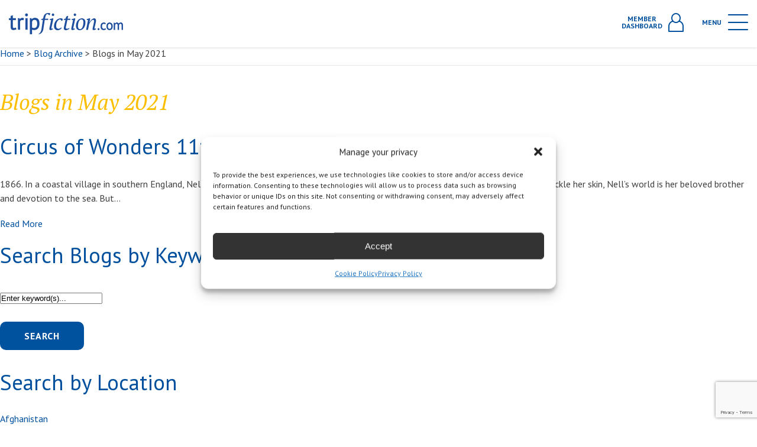

--- FILE ---
content_type: text/html; charset=UTF-8
request_url: https://www.tripfiction.com/location-category/crimea/
body_size: 319026
content:

<!DOCTYPE html>
<html lang="en">
<head>
    <meta charset="utf-8" />
  <!-- brunor -->
  <meta http-equiv="X-UA-Compatible" content="IE=edge,chrome=1">
  <meta name="viewport" content="width=device-width, initial-scale=1.0, maximum-scale=1.0, user-scalable=0" />
  <link rel="shortcut icon" href="https://www.tripfiction.com/wp-content/themes/tripfiction/favicon.ico" />
  <link rel="apple-touch-icon" href="https://www.tripfiction.com/wp-content/themes/tripfiction/images/apple-touch-icon.png">

  <!-- Chrome, Firefox OS and Opera -->
  <meta name="theme-color" content="#fbbe00">
  <!-- Windows Phone -->
  <meta name="msapplication-navbutton-color" content="#fbbe00">
  <!-- iOS Safari -->
  <meta name="apple-mobile-web-app-status-bar-style" content="#fbbe00">
    <title>
        Crimea | TripFiction    </title>
  <meta name='robots' content='index, follow, max-image-preview:large, max-snippet:-1, max-video-preview:-1' />
	<style>img:is([sizes="auto" i], [sizes^="auto," i]) { contain-intrinsic-size: 3000px 1500px }</style>
	
<!-- Google Tag Manager for WordPress by gtm4wp.com -->
<script data-cfasync="false" data-pagespeed-no-defer>
	var gtm4wp_datalayer_name = "dataLayer";
	var dataLayer = dataLayer || [];
</script>
<!-- End Google Tag Manager for WordPress by gtm4wp.com -->
	<!-- This site is optimized with the Yoast SEO plugin v25.5 - https://yoast.com/wordpress/plugins/seo/ -->
	<title>Crimea Archives - TripFiction</title>
	<link rel="canonical" href="https://www.tripfiction.com/location-category/crimea/" />
	<meta property="og:locale" content="en_US" />
	<meta property="og:type" content="article" />
	<meta property="og:title" content="Crimea Archives - TripFiction" />
	<meta property="og:url" content="https://www.tripfiction.com/location-category/crimea/" />
	<meta property="og:site_name" content="TripFiction" />
	<script type="application/ld+json" class="yoast-schema-graph">{"@context":"https://schema.org","@graph":[{"@type":"CollectionPage","@id":"https://www.tripfiction.com/location-category/crimea/","url":"https://www.tripfiction.com/location-category/crimea/","name":"Crimea Archives - TripFiction","isPartOf":{"@id":"https://www.tripfiction.com/#website"},"breadcrumb":{"@id":"https://www.tripfiction.com/location-category/crimea/#breadcrumb"},"inLanguage":"en-US"},{"@type":"BreadcrumbList","@id":"https://www.tripfiction.com/location-category/crimea/#breadcrumb","itemListElement":[{"@type":"ListItem","position":1,"name":"Home","item":"https://www.tripfiction.com/"},{"@type":"ListItem","position":2,"name":"Ukraine","item":"https://www.tripfiction.com/location-category/ukraine/"},{"@type":"ListItem","position":3,"name":"Crimea"}]},{"@type":"WebSite","@id":"https://www.tripfiction.com/#website","url":"https://www.tripfiction.com/","name":"TripFiction","description":"","publisher":{"@id":"https://www.tripfiction.com/#organization"},"potentialAction":[{"@type":"SearchAction","target":{"@type":"EntryPoint","urlTemplate":"https://www.tripfiction.com/?s={search_term_string}"},"query-input":{"@type":"PropertyValueSpecification","valueRequired":true,"valueName":"search_term_string"}}],"inLanguage":"en-US"},{"@type":"Organization","@id":"https://www.tripfiction.com/#organization","name":"TripFiction","url":"https://www.tripfiction.com/","logo":{"@type":"ImageObject","inLanguage":"en-US","@id":"https://www.tripfiction.com/#/schema/logo/image/","url":"https://www.tripfiction.com/wp-content/uploads/2022/09/Screenshot-2022-09-06-at-18.55.46.png","contentUrl":"https://www.tripfiction.com/wp-content/uploads/2022/09/Screenshot-2022-09-06-at-18.55.46.png","width":216,"height":208,"caption":"TripFiction"},"image":{"@id":"https://www.tripfiction.com/#/schema/logo/image/"}}]}</script>
	<!-- / Yoast SEO plugin. -->


<link rel='dns-prefetch' href='//www.googletagmanager.com' />
<link rel="alternate" type="application/rss+xml" title="TripFiction &raquo; Crimea Location Category Feed" href="https://www.tripfiction.com/location-category/crimea/feed/" />
<script type="text/javascript">
/* <![CDATA[ */
window._wpemojiSettings = {"baseUrl":"https:\/\/s.w.org\/images\/core\/emoji\/16.0.1\/72x72\/","ext":".png","svgUrl":"https:\/\/s.w.org\/images\/core\/emoji\/16.0.1\/svg\/","svgExt":".svg","source":{"concatemoji":"https:\/\/www.tripfiction.com\/wp-includes\/js\/wp-emoji-release.min.js?ver=6.8.3"}};
/*! This file is auto-generated */
!function(s,n){var o,i,e;function c(e){try{var t={supportTests:e,timestamp:(new Date).valueOf()};sessionStorage.setItem(o,JSON.stringify(t))}catch(e){}}function p(e,t,n){e.clearRect(0,0,e.canvas.width,e.canvas.height),e.fillText(t,0,0);var t=new Uint32Array(e.getImageData(0,0,e.canvas.width,e.canvas.height).data),a=(e.clearRect(0,0,e.canvas.width,e.canvas.height),e.fillText(n,0,0),new Uint32Array(e.getImageData(0,0,e.canvas.width,e.canvas.height).data));return t.every(function(e,t){return e===a[t]})}function u(e,t){e.clearRect(0,0,e.canvas.width,e.canvas.height),e.fillText(t,0,0);for(var n=e.getImageData(16,16,1,1),a=0;a<n.data.length;a++)if(0!==n.data[a])return!1;return!0}function f(e,t,n,a){switch(t){case"flag":return n(e,"\ud83c\udff3\ufe0f\u200d\u26a7\ufe0f","\ud83c\udff3\ufe0f\u200b\u26a7\ufe0f")?!1:!n(e,"\ud83c\udde8\ud83c\uddf6","\ud83c\udde8\u200b\ud83c\uddf6")&&!n(e,"\ud83c\udff4\udb40\udc67\udb40\udc62\udb40\udc65\udb40\udc6e\udb40\udc67\udb40\udc7f","\ud83c\udff4\u200b\udb40\udc67\u200b\udb40\udc62\u200b\udb40\udc65\u200b\udb40\udc6e\u200b\udb40\udc67\u200b\udb40\udc7f");case"emoji":return!a(e,"\ud83e\udedf")}return!1}function g(e,t,n,a){var r="undefined"!=typeof WorkerGlobalScope&&self instanceof WorkerGlobalScope?new OffscreenCanvas(300,150):s.createElement("canvas"),o=r.getContext("2d",{willReadFrequently:!0}),i=(o.textBaseline="top",o.font="600 32px Arial",{});return e.forEach(function(e){i[e]=t(o,e,n,a)}),i}function t(e){var t=s.createElement("script");t.src=e,t.defer=!0,s.head.appendChild(t)}"undefined"!=typeof Promise&&(o="wpEmojiSettingsSupports",i=["flag","emoji"],n.supports={everything:!0,everythingExceptFlag:!0},e=new Promise(function(e){s.addEventListener("DOMContentLoaded",e,{once:!0})}),new Promise(function(t){var n=function(){try{var e=JSON.parse(sessionStorage.getItem(o));if("object"==typeof e&&"number"==typeof e.timestamp&&(new Date).valueOf()<e.timestamp+604800&&"object"==typeof e.supportTests)return e.supportTests}catch(e){}return null}();if(!n){if("undefined"!=typeof Worker&&"undefined"!=typeof OffscreenCanvas&&"undefined"!=typeof URL&&URL.createObjectURL&&"undefined"!=typeof Blob)try{var e="postMessage("+g.toString()+"("+[JSON.stringify(i),f.toString(),p.toString(),u.toString()].join(",")+"));",a=new Blob([e],{type:"text/javascript"}),r=new Worker(URL.createObjectURL(a),{name:"wpTestEmojiSupports"});return void(r.onmessage=function(e){c(n=e.data),r.terminate(),t(n)})}catch(e){}c(n=g(i,f,p,u))}t(n)}).then(function(e){for(var t in e)n.supports[t]=e[t],n.supports.everything=n.supports.everything&&n.supports[t],"flag"!==t&&(n.supports.everythingExceptFlag=n.supports.everythingExceptFlag&&n.supports[t]);n.supports.everythingExceptFlag=n.supports.everythingExceptFlag&&!n.supports.flag,n.DOMReady=!1,n.readyCallback=function(){n.DOMReady=!0}}).then(function(){return e}).then(function(){var e;n.supports.everything||(n.readyCallback(),(e=n.source||{}).concatemoji?t(e.concatemoji):e.wpemoji&&e.twemoji&&(t(e.twemoji),t(e.wpemoji)))}))}((window,document),window._wpemojiSettings);
/* ]]> */
</script>

<style id='wp-emoji-styles-inline-css' type='text/css'>

	img.wp-smiley, img.emoji {
		display: inline !important;
		border: none !important;
		box-shadow: none !important;
		height: 1em !important;
		width: 1em !important;
		margin: 0 0.07em !important;
		vertical-align: -0.1em !important;
		background: none !important;
		padding: 0 !important;
	}
</style>
<link rel='stylesheet' id='wp-block-library-css' href='https://www.tripfiction.com/wp-includes/css/dist/block-library/style.min.css?ver=6.8.3' type='text/css' media='all' />
<style id='classic-theme-styles-inline-css' type='text/css'>
/*! This file is auto-generated */
.wp-block-button__link{color:#fff;background-color:#32373c;border-radius:9999px;box-shadow:none;text-decoration:none;padding:calc(.667em + 2px) calc(1.333em + 2px);font-size:1.125em}.wp-block-file__button{background:#32373c;color:#fff;text-decoration:none}
</style>
<style id='global-styles-inline-css' type='text/css'>
:root{--wp--preset--aspect-ratio--square: 1;--wp--preset--aspect-ratio--4-3: 4/3;--wp--preset--aspect-ratio--3-4: 3/4;--wp--preset--aspect-ratio--3-2: 3/2;--wp--preset--aspect-ratio--2-3: 2/3;--wp--preset--aspect-ratio--16-9: 16/9;--wp--preset--aspect-ratio--9-16: 9/16;--wp--preset--color--black: #000000;--wp--preset--color--cyan-bluish-gray: #abb8c3;--wp--preset--color--white: #ffffff;--wp--preset--color--pale-pink: #f78da7;--wp--preset--color--vivid-red: #cf2e2e;--wp--preset--color--luminous-vivid-orange: #ff6900;--wp--preset--color--luminous-vivid-amber: #fcb900;--wp--preset--color--light-green-cyan: #7bdcb5;--wp--preset--color--vivid-green-cyan: #00d084;--wp--preset--color--pale-cyan-blue: #8ed1fc;--wp--preset--color--vivid-cyan-blue: #0693e3;--wp--preset--color--vivid-purple: #9b51e0;--wp--preset--gradient--vivid-cyan-blue-to-vivid-purple: linear-gradient(135deg,rgba(6,147,227,1) 0%,rgb(155,81,224) 100%);--wp--preset--gradient--light-green-cyan-to-vivid-green-cyan: linear-gradient(135deg,rgb(122,220,180) 0%,rgb(0,208,130) 100%);--wp--preset--gradient--luminous-vivid-amber-to-luminous-vivid-orange: linear-gradient(135deg,rgba(252,185,0,1) 0%,rgba(255,105,0,1) 100%);--wp--preset--gradient--luminous-vivid-orange-to-vivid-red: linear-gradient(135deg,rgba(255,105,0,1) 0%,rgb(207,46,46) 100%);--wp--preset--gradient--very-light-gray-to-cyan-bluish-gray: linear-gradient(135deg,rgb(238,238,238) 0%,rgb(169,184,195) 100%);--wp--preset--gradient--cool-to-warm-spectrum: linear-gradient(135deg,rgb(74,234,220) 0%,rgb(151,120,209) 20%,rgb(207,42,186) 40%,rgb(238,44,130) 60%,rgb(251,105,98) 80%,rgb(254,248,76) 100%);--wp--preset--gradient--blush-light-purple: linear-gradient(135deg,rgb(255,206,236) 0%,rgb(152,150,240) 100%);--wp--preset--gradient--blush-bordeaux: linear-gradient(135deg,rgb(254,205,165) 0%,rgb(254,45,45) 50%,rgb(107,0,62) 100%);--wp--preset--gradient--luminous-dusk: linear-gradient(135deg,rgb(255,203,112) 0%,rgb(199,81,192) 50%,rgb(65,88,208) 100%);--wp--preset--gradient--pale-ocean: linear-gradient(135deg,rgb(255,245,203) 0%,rgb(182,227,212) 50%,rgb(51,167,181) 100%);--wp--preset--gradient--electric-grass: linear-gradient(135deg,rgb(202,248,128) 0%,rgb(113,206,126) 100%);--wp--preset--gradient--midnight: linear-gradient(135deg,rgb(2,3,129) 0%,rgb(40,116,252) 100%);--wp--preset--font-size--small: 13px;--wp--preset--font-size--medium: 20px;--wp--preset--font-size--large: 36px;--wp--preset--font-size--x-large: 42px;--wp--preset--spacing--20: 0.44rem;--wp--preset--spacing--30: 0.67rem;--wp--preset--spacing--40: 1rem;--wp--preset--spacing--50: 1.5rem;--wp--preset--spacing--60: 2.25rem;--wp--preset--spacing--70: 3.38rem;--wp--preset--spacing--80: 5.06rem;--wp--preset--shadow--natural: 6px 6px 9px rgba(0, 0, 0, 0.2);--wp--preset--shadow--deep: 12px 12px 50px rgba(0, 0, 0, 0.4);--wp--preset--shadow--sharp: 6px 6px 0px rgba(0, 0, 0, 0.2);--wp--preset--shadow--outlined: 6px 6px 0px -3px rgba(255, 255, 255, 1), 6px 6px rgba(0, 0, 0, 1);--wp--preset--shadow--crisp: 6px 6px 0px rgba(0, 0, 0, 1);}:where(.is-layout-flex){gap: 0.5em;}:where(.is-layout-grid){gap: 0.5em;}body .is-layout-flex{display: flex;}.is-layout-flex{flex-wrap: wrap;align-items: center;}.is-layout-flex > :is(*, div){margin: 0;}body .is-layout-grid{display: grid;}.is-layout-grid > :is(*, div){margin: 0;}:where(.wp-block-columns.is-layout-flex){gap: 2em;}:where(.wp-block-columns.is-layout-grid){gap: 2em;}:where(.wp-block-post-template.is-layout-flex){gap: 1.25em;}:where(.wp-block-post-template.is-layout-grid){gap: 1.25em;}.has-black-color{color: var(--wp--preset--color--black) !important;}.has-cyan-bluish-gray-color{color: var(--wp--preset--color--cyan-bluish-gray) !important;}.has-white-color{color: var(--wp--preset--color--white) !important;}.has-pale-pink-color{color: var(--wp--preset--color--pale-pink) !important;}.has-vivid-red-color{color: var(--wp--preset--color--vivid-red) !important;}.has-luminous-vivid-orange-color{color: var(--wp--preset--color--luminous-vivid-orange) !important;}.has-luminous-vivid-amber-color{color: var(--wp--preset--color--luminous-vivid-amber) !important;}.has-light-green-cyan-color{color: var(--wp--preset--color--light-green-cyan) !important;}.has-vivid-green-cyan-color{color: var(--wp--preset--color--vivid-green-cyan) !important;}.has-pale-cyan-blue-color{color: var(--wp--preset--color--pale-cyan-blue) !important;}.has-vivid-cyan-blue-color{color: var(--wp--preset--color--vivid-cyan-blue) !important;}.has-vivid-purple-color{color: var(--wp--preset--color--vivid-purple) !important;}.has-black-background-color{background-color: var(--wp--preset--color--black) !important;}.has-cyan-bluish-gray-background-color{background-color: var(--wp--preset--color--cyan-bluish-gray) !important;}.has-white-background-color{background-color: var(--wp--preset--color--white) !important;}.has-pale-pink-background-color{background-color: var(--wp--preset--color--pale-pink) !important;}.has-vivid-red-background-color{background-color: var(--wp--preset--color--vivid-red) !important;}.has-luminous-vivid-orange-background-color{background-color: var(--wp--preset--color--luminous-vivid-orange) !important;}.has-luminous-vivid-amber-background-color{background-color: var(--wp--preset--color--luminous-vivid-amber) !important;}.has-light-green-cyan-background-color{background-color: var(--wp--preset--color--light-green-cyan) !important;}.has-vivid-green-cyan-background-color{background-color: var(--wp--preset--color--vivid-green-cyan) !important;}.has-pale-cyan-blue-background-color{background-color: var(--wp--preset--color--pale-cyan-blue) !important;}.has-vivid-cyan-blue-background-color{background-color: var(--wp--preset--color--vivid-cyan-blue) !important;}.has-vivid-purple-background-color{background-color: var(--wp--preset--color--vivid-purple) !important;}.has-black-border-color{border-color: var(--wp--preset--color--black) !important;}.has-cyan-bluish-gray-border-color{border-color: var(--wp--preset--color--cyan-bluish-gray) !important;}.has-white-border-color{border-color: var(--wp--preset--color--white) !important;}.has-pale-pink-border-color{border-color: var(--wp--preset--color--pale-pink) !important;}.has-vivid-red-border-color{border-color: var(--wp--preset--color--vivid-red) !important;}.has-luminous-vivid-orange-border-color{border-color: var(--wp--preset--color--luminous-vivid-orange) !important;}.has-luminous-vivid-amber-border-color{border-color: var(--wp--preset--color--luminous-vivid-amber) !important;}.has-light-green-cyan-border-color{border-color: var(--wp--preset--color--light-green-cyan) !important;}.has-vivid-green-cyan-border-color{border-color: var(--wp--preset--color--vivid-green-cyan) !important;}.has-pale-cyan-blue-border-color{border-color: var(--wp--preset--color--pale-cyan-blue) !important;}.has-vivid-cyan-blue-border-color{border-color: var(--wp--preset--color--vivid-cyan-blue) !important;}.has-vivid-purple-border-color{border-color: var(--wp--preset--color--vivid-purple) !important;}.has-vivid-cyan-blue-to-vivid-purple-gradient-background{background: var(--wp--preset--gradient--vivid-cyan-blue-to-vivid-purple) !important;}.has-light-green-cyan-to-vivid-green-cyan-gradient-background{background: var(--wp--preset--gradient--light-green-cyan-to-vivid-green-cyan) !important;}.has-luminous-vivid-amber-to-luminous-vivid-orange-gradient-background{background: var(--wp--preset--gradient--luminous-vivid-amber-to-luminous-vivid-orange) !important;}.has-luminous-vivid-orange-to-vivid-red-gradient-background{background: var(--wp--preset--gradient--luminous-vivid-orange-to-vivid-red) !important;}.has-very-light-gray-to-cyan-bluish-gray-gradient-background{background: var(--wp--preset--gradient--very-light-gray-to-cyan-bluish-gray) !important;}.has-cool-to-warm-spectrum-gradient-background{background: var(--wp--preset--gradient--cool-to-warm-spectrum) !important;}.has-blush-light-purple-gradient-background{background: var(--wp--preset--gradient--blush-light-purple) !important;}.has-blush-bordeaux-gradient-background{background: var(--wp--preset--gradient--blush-bordeaux) !important;}.has-luminous-dusk-gradient-background{background: var(--wp--preset--gradient--luminous-dusk) !important;}.has-pale-ocean-gradient-background{background: var(--wp--preset--gradient--pale-ocean) !important;}.has-electric-grass-gradient-background{background: var(--wp--preset--gradient--electric-grass) !important;}.has-midnight-gradient-background{background: var(--wp--preset--gradient--midnight) !important;}.has-small-font-size{font-size: var(--wp--preset--font-size--small) !important;}.has-medium-font-size{font-size: var(--wp--preset--font-size--medium) !important;}.has-large-font-size{font-size: var(--wp--preset--font-size--large) !important;}.has-x-large-font-size{font-size: var(--wp--preset--font-size--x-large) !important;}
:where(.wp-block-post-template.is-layout-flex){gap: 1.25em;}:where(.wp-block-post-template.is-layout-grid){gap: 1.25em;}
:where(.wp-block-columns.is-layout-flex){gap: 2em;}:where(.wp-block-columns.is-layout-grid){gap: 2em;}
:root :where(.wp-block-pullquote){font-size: 1.5em;line-height: 1.6;}
</style>
<link rel='stylesheet' id='cmplz-general-css' href='https://www.tripfiction.com/wp-content/plugins/complianz-gdpr-premium/assets/css/cookieblocker.min.css?ver=1761970505' type='text/css' media='all' />
<link rel='stylesheet' id='tw-pagination-css' href='https://www.tripfiction.com/wp-content/plugins/tw-pagination/tw-pagination.css?ver=1.0' type='text/css' media='screen' />
<script type="text/javascript" src="https://www.tripfiction.com/wp-includes/js/jquery/jquery.min.js?ver=3.7.1" id="jquery-core-js"></script>
<script type="text/javascript" src="https://www.tripfiction.com/wp-includes/js/jquery/jquery-migrate.min.js?ver=3.4.1" id="jquery-migrate-js"></script>
<link rel="https://api.w.org/" href="https://www.tripfiction.com/wp-json/" /><link rel="EditURI" type="application/rsd+xml" title="RSD" href="https://www.tripfiction.com/xmlrpc.php?rsd" />

<meta name="generator" content="Site Kit by Google 1.158.0" />			<style>.cmplz-hidden {
					display: none !important;
				}</style>
<!-- Google Tag Manager for WordPress by gtm4wp.com -->
<!-- GTM Container placement set to automatic -->
<script data-cfasync="false" data-pagespeed-no-defer type="text/javascript">
	var dataLayer_content = {"visitorLoginState":"logged-out","visitorUsername":"","pageTitle":"Crimea Archives - TripFiction","pagePostType":"books","pagePostType2":"tax-books","pageCategory":[],"browserName":"","browserVersion":"","browserEngineName":"","browserEngineVersion":"","osName":"","osVersion":"","deviceType":"bot","deviceManufacturer":"","deviceModel":""};
	dataLayer.push( dataLayer_content );
</script>
<script data-cfasync="false" data-pagespeed-no-defer type="text/javascript">
(function(w,d,s,l,i){w[l]=w[l]||[];w[l].push({'gtm.start':
new Date().getTime(),event:'gtm.js'});var f=d.getElementsByTagName(s)[0],
j=d.createElement(s),dl=l!='dataLayer'?'&l='+l:'';j.async=true;j.src=
'//www.googletagmanager.com/gtm.js?id='+i+dl;f.parentNode.insertBefore(j,f);
})(window,document,'script','dataLayer','GTM-PNMC253X');
</script>
<!-- End Google Tag Manager for WordPress by gtm4wp.com -->			<link rel="preload" href="https://www.tripfiction.com/wp-content/plugins/hustle/assets/hustle-ui/fonts/hustle-icons-font.woff2" as="font" type="font/woff2" crossorigin>
				<script>
			document.documentElement.className = document.documentElement.className.replace('no-js', 'js');
		</script>
				<style>
			.no-js img.lazyload {
				display: none;
			}

			figure.wp-block-image img.lazyloading {
				min-width: 150px;
			}

			.lazyload,
			.lazyloading {
				--smush-placeholder-width: 100px;
				--smush-placeholder-aspect-ratio: 1/1;
				width: var(--smush-placeholder-width) !important;
				aspect-ratio: var(--smush-placeholder-aspect-ratio) !important;
			}

						.lazyload, .lazyloading {
				opacity: 0;
			}

			.lazyloaded {
				opacity: 1;
				transition: opacity 400ms;
				transition-delay: 0ms;
			}

					</style>
		
<!-- Google AdSense meta tags added by Site Kit -->
<meta name="google-adsense-platform-account" content="ca-host-pub-2644536267352236">
<meta name="google-adsense-platform-domain" content="sitekit.withgoogle.com">
<!-- End Google AdSense meta tags added by Site Kit -->
<style id="hustle-module-2-0-styles" class="hustle-module-styles hustle-module-styles-2">.hustle-ui.module_id_2 .hustle-popup-content {max-width: 800px;} .hustle-ui.module_id_2  {padding-right: 10px;padding-left: 10px;}.hustle-ui.module_id_2  .hustle-popup-content .hustle-info,.hustle-ui.module_id_2  .hustle-popup-content .hustle-optin {padding-top: 10px;padding-bottom: 10px;}@media screen and (min-width: 783px) {.hustle-ui:not(.hustle-size--small).module_id_2  {padding-right: 10px;padding-left: 10px;}.hustle-ui:not(.hustle-size--small).module_id_2  .hustle-popup-content .hustle-info,.hustle-ui:not(.hustle-size--small).module_id_2  .hustle-popup-content .hustle-optin {padding-top: 10px;padding-bottom: 10px;}} .hustle-ui.module_id_2 .hustle-layout {margin: 0px 0px 0px 0px;padding: 0px 0px 0px 0px;border-width: 0px 0px 0px 0px;border-style: solid;border-color: #DADADA;border-radius: 0px 0px 0px 0px;overflow: hidden;background-color: #01509d;-moz-box-shadow: 0px 0px 0px 0px rgba(0,0,0,0);-webkit-box-shadow: 0px 0px 0px 0px rgba(0,0,0,0);box-shadow: 0px 0px 0px 0px rgba(0,0,0,0);}@media screen and (min-width: 783px) {.hustle-ui:not(.hustle-size--small).module_id_2 .hustle-layout {margin: 0px 0px 0px 0px;padding: 0px 0px 0px 0px;border-width: 0px 0px 0px 0px;border-style: solid;border-radius: 0px 0px 0px 0px;-moz-box-shadow: 0px 0px 0px 0px rgba(0,0,0,0);-webkit-box-shadow: 0px 0px 0px 0px rgba(0,0,0,0);box-shadow: 0px 0px 0px 0px rgba(0,0,0,0);}} .hustle-ui.module_id_2 .hustle-layout .hustle-layout-header {padding: 10px 10px 10px 10px;border-width: 0px 0px 1px 0px;border-style: solid;border-color: rgba(0,0,0,0.16);border-radius: 0px 0px 0px 0px;background-color: rgba(0,0,0,0);-moz-box-shadow: 0px 0px 0px 0px rgba(0,0,0,0);-webkit-box-shadow: 0px 0px 0px 0px rgba(0,0,0,0);box-shadow: 0px 0px 0px 0px rgba(0,0,0,0);}@media screen and (min-width: 783px) {.hustle-ui:not(.hustle-size--small).module_id_2 .hustle-layout .hustle-layout-header {padding: 20px 20px 20px 20px;border-width: 0px 0px 1px 0px;border-style: solid;border-radius: 0px 0px 0px 0px;-moz-box-shadow: 0px 0px 0px 0px rgba(0,0,0,0);-webkit-box-shadow: 0px 0px 0px 0px rgba(0,0,0,0);box-shadow: 0px 0px 0px 0px rgba(0,0,0,0);}} .hustle-ui.module_id_2 .hustle-layout .hustle-layout-content {padding: 0px 0px 0px 0px;border-width: 0px 0px 0px 0px;border-style: solid;border-radius: 0px 0px 0px 0px;border-color: rgba(0,0,0,0);background-color: #5D7380;-moz-box-shadow: 0px 0px 0px 0px rgba(0,0,0,0);-webkit-box-shadow: 0px 0px 0px 0px rgba(0,0,0,0);box-shadow: 0px 0px 0px 0px rgba(0,0,0,0);}.hustle-ui.module_id_2 .hustle-main-wrapper {position: relative;padding:32px 0 0;}@media screen and (min-width: 783px) {.hustle-ui:not(.hustle-size--small).module_id_2 .hustle-layout .hustle-layout-content {padding: 0px 0px 0px 0px;border-width: 0px 0px 0px 0px;border-style: solid;border-radius: 0px 0px 0px 0px;-moz-box-shadow: 0px 0px 0px 0px rgba(0,0,0,0);-webkit-box-shadow: 0px 0px 0px 0px rgba(0,0,0,0);box-shadow: 0px 0px 0px 0px rgba(0,0,0,0);}}@media screen and (min-width: 783px) {.hustle-ui:not(.hustle-size--small).module_id_2 .hustle-main-wrapper {padding:32px 0 0;}} .hustle-ui.module_id_2 .hustle-layout .hustle-layout-footer {padding: 10px 10px 10px 10px;border-width: 0px 0px 0px 0px;border-style: solid;border-color: rgba(0,0,0,0);border-radius: 0px 0px 0px 0px;background-color: rgba(0,0,0,0.16);-moz-box-shadow: 0px 0px 0px 0px rgba(0,0,0,0);-webkit-box-shadow: 0px 0px 0px 0px rgba(0,0,0,0);box-shadow: 0px 0px 0px 0px rgba(0,0,0,0);}@media screen and (min-width: 783px) {.hustle-ui:not(.hustle-size--small).module_id_2 .hustle-layout .hustle-layout-footer {padding: 20px 20px 20px 20px;border-width: 0px 0px 0px 0px;border-style: solid;border-radius: 0px 0px 0px 0px;-moz-box-shadow: 0px 0px 0px 0px rgba(0,0,0,0);-webkit-box-shadow: 0px 0px 0px 0px rgba(0,0,0,0);box-shadow: 0px 0px 0px 0px rgba(0,0,0,0);}}.hustle-ui.module_id_2 .hustle-layout .hustle-image {background-color: #ffffff;}.hustle-ui.module_id_2 .hustle-layout .hustle-image {height: 150px;overflow: hidden;}@media screen and (min-width: 783px) {.hustle-ui:not(.hustle-size--small).module_id_2 .hustle-layout .hustle-image {max-width: 320px;height: auto;min-height: 0;-webkit-box-flex: 0;-ms-flex: 0 0 320px;flex: 0 0 320px;}}.hustle-ui.module_id_2 .hustle-layout .hustle-image img {width: 100%;max-width: unset;height: 100%;display: block;position: absolute;object-fit: cover;-ms-interpolation-mode: bicubic;}@media all and (-ms-high-contrast: none), (-ms-high-contrast: active) {.hustle-ui.module_id_2 .hustle-layout .hustle-image img {width: auto;max-width: unset;height: auto;max-height: unset;}}@media screen and (min-width: 783px) {.hustle-ui:not(.hustle-size--small).module_id_2 .hustle-layout .hustle-image img {width: 100%;max-width: unset;height: 100%;display: block;position: absolute;object-fit: cover;-ms-interpolation-mode: bicubic;}}@media all and (min-width: 783px) and (-ms-high-contrast: none), (-ms-high-contrast: active) {.hustle-ui:not(.hustle-size--small).module_id_2 .hustle-layout .hustle-image img {width: auto;max-width: unset;height: auto;max-height: unset;}}.hustle-ui.module_id_2 .hustle-layout .hustle-image img {object-position: center center;-o-object-position: center center;}@media all and (-ms-high-contrast: none), (-ms-high-contrast: active) {.hustle-ui.module_id_2 .hustle-layout .hustle-image img {left: 50%;}}@media all and (-ms-high-contrast: none), (-ms-high-contrast: active) {.hustle-ui.module_id_2 .hustle-layout .hustle-image img {transform: translate(-50%,-50%);-ms-transform: translate(-50%,-50%);-webkit-transform: translate(-50%,-50%);}}@media all and (-ms-high-contrast: none), (-ms-high-contrast: active) {.hustle-ui.module_id_2 .hustle-layout .hustle-image img {top: 50%;}}@media all and (-ms-high-contrast: none), (-ms-high-contrast: active) {.hustle-ui.module_id_2 .hustle-layout .hustle-image img {transform: translate(-50%,-50%);-ms-transform: translate(-50%,-50%);-webkit-transform: translate(-50%,-50%);}}@media screen and (min-width: 783px) {.hustle-ui:not(.hustle-size--small).module_id_2 .hustle-layout .hustle-image img {object-position: center center;-o-object-position: center center;}}@media all and (min-width: 783px) and (-ms-high-contrast: none), (-ms-high-contrast: active) {.hustle-ui:not(.hustle-size--small).module_id_2 .hustle-layout .hustle-image img {left: 50%;right: auto;}}@media all and (min-width: 783px) and (-ms-high-contrast: none), (-ms-high-contrast: active) {.hustle-ui:not(.hustle-size--small).module_id_2 .hustle-layout .hustle-image img {transform: translate(-50%,-50%);-ms-transform: translate(-50%,-50%);-webkit-transform: translate(-50%,-50%);}}@media all and (min-width: 783px) and (-ms-high-contrast: none), (-ms-high-contrast: active) {.hustle-ui:not(.hustle-size--small).module_id_2 .hustle-layout .hustle-image img {top: 50%;bottom: auto;}}@media all and (min-width: 783px) and (-ms-high-contrast: none), (-ms-high-contrast: active) {.hustle-ui:not(.hustle-size--small).module_id_2 .hustle-layout .hustle-image img {transform: translate(-50%,-50%);-ms-transform: translate(-50%,-50%);-webkit-transform: translate(-50%,-50%);}}  .hustle-ui.module_id_2 .hustle-layout .hustle-content {margin: 0px 0px 0px 0px;padding: 10px 10px 10px 10px;border-width: 0px 0px 0px 0px;border-style: solid;border-radius: 0px 0px 0px 0px;border-color: rgba(0,0,0,0);background-color: rgba(0,0,0,0);-moz-box-shadow: 0px 0px 0px 0px rgba(0,0,0,0);-webkit-box-shadow: 0px 0px 0px 0px rgba(0,0,0,0);box-shadow: 0px 0px 0px 0px rgba(0,0,0,0);}.hustle-ui.module_id_2 .hustle-layout .hustle-content .hustle-content-wrap {padding: 10px 0 10px 0;}@media screen and (min-width: 783px) {.hustle-ui:not(.hustle-size--small).module_id_2 .hustle-layout .hustle-content {margin: 0px 0px 0px 0px;padding: 20px 20px 20px 20px;border-width: 0px 0px 0px 0px;border-style: solid;border-radius: 0px 0px 0px 0px;-moz-box-shadow: 0px 0px 0px 0px rgba(0,0,0,0);-webkit-box-shadow: 0px 0px 0px 0px rgba(0,0,0,0);box-shadow: 0px 0px 0px 0px rgba(0,0,0,0);}.hustle-ui:not(.hustle-size--small).module_id_2 .hustle-layout .hustle-content .hustle-content-wrap {padding: 20px 0 20px 0;}} .hustle-ui.module_id_2 .hustle-layout .hustle-title {display: block;margin: 0px 0px 0px 0px;padding: 0px 0px 0px 0px;border-width: 0px 0px 0px 0px;border-style: solid;border-color: rgba(0,0,0,0);border-radius: 0px 0px 0px 0px;background-color: rgba(0,0,0,0);box-shadow: 0px 0px 0px 0px rgba(0,0,0,0);-moz-box-shadow: 0px 0px 0px 0px rgba(0,0,0,0);-webkit-box-shadow: 0px 0px 0px 0px rgba(0,0,0,0);color: #01509d;font: 400 33px/38px Georgia,Times,serif;font-style: normal;letter-spacing: 0px;text-transform: none;text-decoration: none;text-align: left;}@media screen and (min-width: 783px) {.hustle-ui:not(.hustle-size--small).module_id_2 .hustle-layout .hustle-title {margin: 0px 0px 0px 0px;padding: 0px 0px 0px 0px;border-width: 0px 0px 0px 0px;border-style: solid;border-radius: 0px 0px 0px 0px;box-shadow: 0px 0px 0px 0px rgba(0,0,0,0);-moz-box-shadow: 0px 0px 0px 0px rgba(0,0,0,0);-webkit-box-shadow: 0px 0px 0px 0px rgba(0,0,0,0);font: 400 33px/38px Georgia,Times,serif;font-style: normal;letter-spacing: 0px;text-transform: none;text-decoration: none;text-align: left;}} .hustle-ui.module_id_2 .hustle-layout .hustle-group-content {margin: 0px 0px 0px 0px;padding: 0px 0px 0px 0px;border-color: rgba(0,0,0,0);border-width: 1px 0px 0px 0px;border-style: solid;color: #ffffff;}.hustle-ui.module_id_2 .hustle-layout .hustle-group-content b,.hustle-ui.module_id_2 .hustle-layout .hustle-group-content strong {font-weight: bold;}.hustle-ui.module_id_2 .hustle-layout .hustle-group-content a,.hustle-ui.module_id_2 .hustle-layout .hustle-group-content a:visited {color: #38C5B5;}.hustle-ui.module_id_2 .hustle-layout .hustle-group-content a:hover {color: #2DA194;}.hustle-ui.module_id_2 .hustle-layout .hustle-group-content a:focus,.hustle-ui.module_id_2 .hustle-layout .hustle-group-content a:active {color: #2DA194;}@media screen and (min-width: 783px) {.hustle-ui:not(.hustle-size--small).module_id_2 .hustle-layout .hustle-group-content {margin: 0px 0px 0px 0px;padding: 20px 0px 0px 0px;border-width: 1px 0px 0px 0px;border-style: solid;}}.hustle-ui.module_id_2 .hustle-layout .hustle-group-content {color: #ffffff;font-size: 14px;line-height: 1.45em;font-family: Open Sans;}@media screen and (min-width: 783px) {.hustle-ui:not(.hustle-size--small).module_id_2 .hustle-layout .hustle-group-content {font-size: 14px;line-height: 1.45em;}}.hustle-ui.module_id_2 .hustle-layout .hustle-group-content p:not([class*="forminator-"]) {margin: 0 0 10px;color: #ffffff;font: normal 14px/1.45em Open Sans;font-style: normal;letter-spacing: 0px;text-transform: none;text-decoration: none;}.hustle-ui.module_id_2 .hustle-layout .hustle-group-content p:not([class*="forminator-"]):last-child {margin-bottom: 0;}@media screen and (min-width: 783px) {.hustle-ui:not(.hustle-size--small).module_id_2 .hustle-layout .hustle-group-content p:not([class*="forminator-"]) {margin: 0 0 10px;font: normal 14px/1.45em Open Sans;font-style: normal;letter-spacing: 0px;text-transform: none;text-decoration: none;}.hustle-ui:not(.hustle-size--small).module_id_2 .hustle-layout .hustle-group-content p:not([class*="forminator-"]):last-child {margin-bottom: 0;}}.hustle-ui.module_id_2 .hustle-layout .hustle-group-content h1:not([class*="forminator-"]) {margin: 0 0 10px;color: #ffffff;font: 700 28px/1.4em Open Sans;font-style: normal;letter-spacing: 0px;text-transform: none;text-decoration: none;}.hustle-ui.module_id_2 .hustle-layout .hustle-group-content h1:not([class*="forminator-"]):last-child {margin-bottom: 0;}@media screen and (min-width: 783px) {.hustle-ui:not(.hustle-size--small).module_id_2 .hustle-layout .hustle-group-content h1:not([class*="forminator-"]) {margin: 0 0 10px;font: 700 28px/1.4em Open Sans;font-style: normal;letter-spacing: 0px;text-transform: none;text-decoration: none;}.hustle-ui:not(.hustle-size--small).module_id_2 .hustle-layout .hustle-group-content h1:not([class*="forminator-"]):last-child {margin-bottom: 0;}}.hustle-ui.module_id_2 .hustle-layout .hustle-group-content h2:not([class*="forminator-"]) {margin: 0 0 10px;color: #ffffff;font-size: 22px;line-height: 1.4em;font-weight: 700;font-style: normal;letter-spacing: 0px;text-transform: none;text-decoration: none;}.hustle-ui.module_id_2 .hustle-layout .hustle-group-content h2:not([class*="forminator-"]):last-child {margin-bottom: 0;}@media screen and (min-width: 783px) {.hustle-ui:not(.hustle-size--small).module_id_2 .hustle-layout .hustle-group-content h2:not([class*="forminator-"]) {margin: 0 0 10px;font-size: 22px;line-height: 1.4em;font-weight: 700;font-style: normal;letter-spacing: 0px;text-transform: none;text-decoration: none;}.hustle-ui:not(.hustle-size--small).module_id_2 .hustle-layout .hustle-group-content h2:not([class*="forminator-"]):last-child {margin-bottom: 0;}}.hustle-ui.module_id_2 .hustle-layout .hustle-group-content h3:not([class*="forminator-"]) {margin: 0 0 10px;color: #ffffff;font: 700 18px/1.4em Open Sans;font-style: normal;letter-spacing: 0px;text-transform: none;text-decoration: none;}.hustle-ui.module_id_2 .hustle-layout .hustle-group-content h3:not([class*="forminator-"]):last-child {margin-bottom: 0;}@media screen and (min-width: 783px) {.hustle-ui:not(.hustle-size--small).module_id_2 .hustle-layout .hustle-group-content h3:not([class*="forminator-"]) {margin: 0 0 10px;font: 700 18px/1.4em Open Sans;font-style: normal;letter-spacing: 0px;text-transform: none;text-decoration: none;}.hustle-ui:not(.hustle-size--small).module_id_2 .hustle-layout .hustle-group-content h3:not([class*="forminator-"]):last-child {margin-bottom: 0;}}.hustle-ui.module_id_2 .hustle-layout .hustle-group-content h4:not([class*="forminator-"]) {margin: 0 0 10px;color: #ffffff;font: 700 16px/1.4em Open Sans;font-style: normal;letter-spacing: 0px;text-transform: none;text-decoration: none;}.hustle-ui.module_id_2 .hustle-layout .hustle-group-content h4:not([class*="forminator-"]):last-child {margin-bottom: 0;}@media screen and (min-width: 783px) {.hustle-ui:not(.hustle-size--small).module_id_2 .hustle-layout .hustle-group-content h4:not([class*="forminator-"]) {margin: 0 0 10px;font: 700 16px/1.4em Open Sans;font-style: normal;letter-spacing: 0px;text-transform: none;text-decoration: none;}.hustle-ui:not(.hustle-size--small).module_id_2 .hustle-layout .hustle-group-content h4:not([class*="forminator-"]):last-child {margin-bottom: 0;}}.hustle-ui.module_id_2 .hustle-layout .hustle-group-content h5:not([class*="forminator-"]) {margin: 0 0 10px;color: #ffffff;font: 700 14px/1.4em Open Sans;font-style: normal;letter-spacing: 0px;text-transform: none;text-decoration: none;}.hustle-ui.module_id_2 .hustle-layout .hustle-group-content h5:not([class*="forminator-"]):last-child {margin-bottom: 0;}@media screen and (min-width: 783px) {.hustle-ui:not(.hustle-size--small).module_id_2 .hustle-layout .hustle-group-content h5:not([class*="forminator-"]) {margin: 0 0 10px;font: 700 14px/1.4em Open Sans;font-style: normal;letter-spacing: 0px;text-transform: none;text-decoration: none;}.hustle-ui:not(.hustle-size--small).module_id_2 .hustle-layout .hustle-group-content h5:not([class*="forminator-"]):last-child {margin-bottom: 0;}}.hustle-ui.module_id_2 .hustle-layout .hustle-group-content h6:not([class*="forminator-"]) {margin: 0 0 10px;color: #ffffff;font: 700 12px/1.4em Open Sans;font-style: normal;letter-spacing: 0px;text-transform: uppercase;text-decoration: none;}.hustle-ui.module_id_2 .hustle-layout .hustle-group-content h6:not([class*="forminator-"]):last-child {margin-bottom: 0;}@media screen and (min-width: 783px) {.hustle-ui:not(.hustle-size--small).module_id_2 .hustle-layout .hustle-group-content h6:not([class*="forminator-"]) {margin: 0 0 10px;font: 700 12px/1.4em Open Sans;font-style: normal;letter-spacing: 0px;text-transform: uppercase;text-decoration: none;}.hustle-ui:not(.hustle-size--small).module_id_2 .hustle-layout .hustle-group-content h6:not([class*="forminator-"]):last-child {margin-bottom: 0;}}.hustle-ui.module_id_2 .hustle-layout .hustle-group-content ol:not([class*="forminator-"]),.hustle-ui.module_id_2 .hustle-layout .hustle-group-content ul:not([class*="forminator-"]) {margin: 0 0 10px;}.hustle-ui.module_id_2 .hustle-layout .hustle-group-content ol:not([class*="forminator-"]):last-child,.hustle-ui.module_id_2 .hustle-layout .hustle-group-content ul:not([class*="forminator-"]):last-child {margin-bottom: 0;}.hustle-ui.module_id_2 .hustle-layout .hustle-group-content li:not([class*="forminator-"]) {margin: 0 0 5px;color: #ffffff;font: normal 14px/1.45em Open Sans;font-style: normal;letter-spacing: 0px;text-transform: none;text-decoration: none;}.hustle-ui.module_id_2 .hustle-layout .hustle-group-content li:not([class*="forminator-"]):last-child {margin-bottom: 0;}.hustle-ui.module_id_2 .hustle-layout .hustle-group-content ol:not([class*="forminator-"]) li:before {color: #ffffff}.hustle-ui.module_id_2 .hustle-layout .hustle-group-content ul:not([class*="forminator-"]) li:before {background-color: #ffffff}@media screen and (min-width: 783px) {.hustle-ui.module_id_2 .hustle-layout .hustle-group-content ol:not([class*="forminator-"]),.hustle-ui.module_id_2 .hustle-layout .hustle-group-content ul:not([class*="forminator-"]) {margin: 0 0 20px;}.hustle-ui.module_id_2 .hustle-layout .hustle-group-content ol:not([class*="forminator-"]):last-child,.hustle-ui.module_id_2 .hustle-layout .hustle-group-content ul:not([class*="forminator-"]):last-child {margin: 0;}}@media screen and (min-width: 783px) {.hustle-ui:not(.hustle-size--small).module_id_2 .hustle-layout .hustle-group-content li:not([class*="forminator-"]) {margin: 0 0 5px;font: normal 14px/1.45em Open Sans;font-style: normal;letter-spacing: 0px;text-transform: none;text-decoration: none;}.hustle-ui:not(.hustle-size--small).module_id_2 .hustle-layout .hustle-group-content li:not([class*="forminator-"]):last-child {margin-bottom: 0;}}.hustle-ui.module_id_2 .hustle-layout .hustle-group-content blockquote {margin-right: 0;margin-left: 0;} .hustle-ui.module_id_2 .hustle-layout .hustle-cta-container {margin: 0px 0px 0px 0px;padding: 0px 0px 0px 0px;border-color: rgba(0,0,0,0);border-width: 0px 0px 0px 0px;border-style: solid;}@media screen and (min-width: 783px) {.hustle-ui:not(.hustle-size--small).module_id_2 .hustle-layout .hustle-cta-container {margin: 0px 0px 0px 0px;padding: 0px 0px 0px 0px;border-width: 0px 0px 0px 0px;border-style: solid;}} .hustle-ui.module_id_2 .hustle-layout a.hustle-button-cta {margin: 0;padding: 2px 16px 2px 16px;border-width: 0px 0px 0px 0px;border-style: solid;border-color: #01509d;border-radius: 0px 0px 0px 0px;background-color: #01509d;-moz-box-shadow: 0px 0px 0px 0px rgba(0,0,0,0);-webkit-box-shadow: 0px 0px 0px 0px rgba(0,0,0,0);box-shadow: 0px 0px 0px 0px rgba(0,0,0,0);color: #FFFFFF;font: bold 13px/32px Open Sans;font-style: normal;letter-spacing: 0.5px;text-transform: none;text-decoration: none;text-align: center;}.hustle-ui.module_id_2 .hustle-layout a.hustle-button-cta:hover {border-color: #39CDBD;background-color: #2DA194;color: #FFFFFF;}.hustle-ui.module_id_2 .hustle-layout a.hustle-button-cta:focus {border-color: #39CDBD;background-color: #2DA194;color: #FFFFFF;}@media screen and (min-width: 783px) {.hustle-ui:not(.hustle-size--small).module_id_2 .hustle-layout a.hustle-button-cta {padding: 2px 16px 2px 16px;border-width: 0px 0px 0px 0px;border-style: solid;border-radius: 0px 0px 0px 0px;box-shadow: 0px 0px 0px 0px rgba(0,0,0,0);-moz-box-shadow: 0px 0px 0px 0px rgba(0,0,0,0);-webkit-box-shadow: 0px 0px 0px 0px rgba(0,0,0,0);font: bold 13px/32px Open Sans;font-style: normal;letter-spacing: 0.5px;text-transform: none;text-decoration: none;text-align: center;}} .hustle-ui.module_id_2 .hustle-layout .hustle-cta-container {align-items: flex-start;flex-direction: column;display: flex;}.hustle-ui.module_id_2 .hustle-layout .hustle-cta-container .hustle-button-cta {width: auto;display: inline-block;}@media screen and (min-width: 783px) {.hustle-ui:not(.hustle-size--small).module_id_2 .hustle-layout .hustle-cta-container {justify-content: right;display: flex;flex-direction: unset;}.hustle-ui:not(.hustle-size--small).module_id_2 .hustle-layout .hustle-cta-container .hustle-button-cta {width: auto;display: inline-block;}}button.hustle-button-close .hustle-icon-close:before {font-size: inherit;}.hustle-ui.module_id_2 button.hustle-button-close {color: #fbbe01;background: transparent;border-radius: 0;position: absolute;z-index: 1;display: block;width: 32px;height: 32px;right: 0;left: auto;top: 0;bottom: auto;transform: unset;}.hustle-ui.module_id_2 button.hustle-button-close .hustle-icon-close {font-size: 12px;}.hustle-ui.module_id_2 button.hustle-button-close:hover {color: #49E2D1;}.hustle-ui.module_id_2 button.hustle-button-close:focus {color: #49E2D1;}@media screen and (min-width: 783px) {.hustle-ui:not(.hustle-size--small).module_id_2 button.hustle-button-close .hustle-icon-close {font-size: 12px;}.hustle-ui:not(.hustle-size--small).module_id_2 button.hustle-button-close {background: transparent;border-radius: 0;display: block;width: 32px;height: 32px;right: 0;left: auto;top: 0;bottom: auto;transform: unset;}}.hustle-ui.module_id_2 .hustle-popup-mask {background-color: rgba(51,51,51,0.9);} .hustle-ui.module_id_2 .hustle-layout .hustle-group-content blockquote {border-left-color: #38C5B5;}</style>		<style type="text/css" id="wp-custom-css">
			.article-content-title.resize-me {
	height: auto !important;
}

@media(min-width: 600px){
	.article-content-title.resize-me > .news-title {
	min-height: 48px;
}
}

.home-twitter svg {
	width: 70px;
}

.home-twitter p.button a {
	background: #000;
}

.home-twitter p.button a:hover {
		background: #000;
	text-decoration: underline;
}		</style>
		    <link rel="stylesheet" href="https://www.tripfiction.com/wp-content/themes/tripfiction/style.css?v=2023-10-03" type="text/css" media="screen" />
        <link rel="preconnect" href="https://fonts.googleapis.com">
<link rel="preconnect" href="https://fonts.gstatic.com" crossorigin>
<link href="https://fonts.googleapis.com/css2?family=PT+Sans:ital,wght@0,400;0,700;1,400&family=PT+Serif:ital@0;1&display=swap" rel="stylesheet">
    <script src="https://www.tripfiction.com/wp-content/themes/tripfiction/javascript/final.js" type="text/javascript"></script>
    <!--<link rel='stylesheet' href='https://www.tripfiction.com/wp-content/themes/tripfiction/css/font-awesome.min.css' type='text/css' media='screen' />-->
	<!--<link rel="stylesheet" href="https://www.tripfiction.com/wp-content/themes/tripfiction/css/all.min.css" >-->
	<!--<script type="text/javascript" src="https://code.jquery.com/jquery-1.8.3.min.js"></script>-->
    <!--<script src="https://www.tripfiction.com/wp-content/themes/tripfiction/javascript/jquery.matchHeight-min.js" type="text/javascript"></script>-->
    <!--<script src="https://www.tripfiction.com/wp-content/themes/tripfiction/javascript/slick.min.js" type="text/javascript"></script>-->
    <!--<script src="https://www.tripfiction.com/wp-content/themes/tripfiction/javascript/perfect-scrollbar.js" type="text/javascript"></script>-->
    <!--<link rel="stylesheet" href="https://www.tripfiction.com/wp-content/themes/tripfiction/css/slick.css" type="text/css" media="screen" />-->
    <!--<link rel="stylesheet" href="https://www.tripfiction.com/wp-content/themes/tripfiction/css/slick-theme.css" type="text/css" media="screen" />-->
    <!--<link rel="stylesheet" href="https://www.tripfiction.com/wp-content/themes/tripfiction/css/perfect-scrollbar.css" type="text/css" media="screen" />-->
    <!--<script src="https://www.tripfiction.com/wp-content/themes/tripfiction/javascript/menu.js" type="text/javascript"></script>-->
    <!--<script data-ad-client="ca-pub-9564759546034360" async src="https://pagead2.googlesyndication.com/pagead/js/adsbygoogle.js"></script>-->
    <!-- JQUERY AUTO COMPLETE -->
        
                    <!--<link rel="stylesheet" href="https://code.jquery.com/ui/1.10.3/themes/smoothness/jquery-ui.css">-->
        <!--<script src="https://code.jquery.com/ui/1.10.3/jquery-ui.js"></script>-->
        <script src="https://www.tripfiction.com/wp-content/themes/tripfiction/javascript/jquery-ui.min.js" type="text/javascript"></script>
        <script>
            $(function() {
                var locationTags = ["19th arrondissement","Aachen","Aalborg","Aarhus","Ab\u00e9n\u00e9","Aberdeen","Aberdeenshire","Aberfan","Aberfeldy","Abersoch","Aberystwyth","Abidjan","Abilene","Abqaiq","Abruzzo","Abu Dhabi","Acapulco","Accra","Accrington","Acorn","Addis Ababa","Adelaide","Adelaide Hills","Aden","Adirondacks","Adriatic Sea","Aegean Sea","Aeolian Islands","Afghanistan","Africa","Agder County","Agios Spyridon","Agistri","Agra","Ahmedabad","Aix-en-Provence","Akaroa","Akranes","Alabama","Alaska","\u00c1lava Province","Albania","Albany","Alberta","Albuquerque","Aldeburgh","Alderley","Aldershot","Alentejo","Aleppo","\u00c5lesund","Alexandria","Alexandria (MS)","Algeciras","Algeria","Algiers","Algonquin Bay","Aliano","Alicante","Alice Springs","Alkmaar","Allagash","Allegheny Mountains","Almaty","Almer\u00eda (Almeria)","Alnwick","Alpes-Maritimes","Alpujarras","Alsace","Altamaha River","Altiplano","Amalfi Coast","Amazon Rainforest","Amelia Island","Amman","Amorgos","Amritsar","Amsterdam","Anatolia","Anchorage","Ancona","Andalusia (Andaluc\u00eda)","Andersonville","Andhra Pradesh","Andorra","Angkor (Siem Reap)","Anglesey","Angola","Ankara","Ann Arbor","Annecy","Annob\u00f3n (Pagalu)","Antarctica","Antibes","Antigua","Antwerp","Apex","Appalachian Mountains","Appalachian Trail","Appalachians","Appenzell","Appin","Appleby-in-Westmorland","Appledore","Appomattox","Arabia","Aragon","Aramoana","Aran Islands","Arcos de la Frontera","Arctic","Arctic Ocean","Ardnamurchan","Ardnish","\u00c5re","Arezzo","Argentina","Argyll and Bute","Ari\u00e8ge","Arizona","Arkansas","Arles","Armenia","Arranmore Island (\u00c1rainn Mh\u00f3r)","Aruba","Arundel","Ashburton","Ashford","Ashford","Ashland","Asia","Asmara","Aspen","Assam","Assisi","Athens","Atlanta","Atlantic City","Atlas Mountains","Aubrac","Auckland","Augsburg","Aurora","Auschwitz\/Birkenau","Austin","Australia","Austria","Austrian Alps","Auvergne-Rh\u00f4ne-Alpes","Auvers","Avignon","Avoriaz","Ayr","Ayrshire","Azerbaijan","Azores","Bad M\u00fcnstereifel","Baden-Baden","Baden-W\u00fcrttemberg","Baghdad","Bahia","Bahrain","Baiardo","Bainbridge Island","Baja California","Bakersfield","Baku","Balearic Islands (Illes Balears)","Bali","Balkans","Ballachulish","Ballina","Balochistan","Baltic Coast","Baltimore","Bamako","Bamburgh","Banda Aceh","Banda Islands","Banff","Banff","Bangalore (Bengaluru)","Bangka Island","Bangkok","Bangladesh","Banner","Barbados","Barcelona","Bardsey Island","Bari","Barlavento Islands","Barles","Barnes","Barnsley","Baron's Court","Barrow in Furness","Bascom","Basel","Basilicato","Basingstoke","Basra","Batavia","Bath","Baton Rouge","Battambang","Bavaria","Bay of Fires","Bay of Islands","Bay of Skaill","Bayswater","Bazt\u00e1n valley","Beachy Head","Beacon's Bottom","Beamsville","Beara Peninsula","Beaujolais","Bedfordshire","Beech Mountain","Beersheba","Beijing (Peking)","Beira","Beira Baixa Province","Beirut","Bel Air","Belarus","Belfast","Belgium","Belgrade","Belgravia","Belitung","Belize","Bellagio","Belle-\u00cele-en-Mer","Belley","Bellingham","Benguela","Benidorm","Benin (Danhom\u00e8)","Bentley","Berchtesgaden","Bergamo","Bergen","Bergen-Belsen","Berkeley","Berkhamsted","Berkshire","Berlin","Bermuda","Bern","Bernese Oberland","Berwick upon Tweed","Bethesda","Bethlehem","Bethnal Green","Beverly Hills","Bhutan","Biafra","Biarritz","Bideford","Big Stone Gap","Big Sur","Bigelow","Bihar","Bilbao","Biloxi","Binghamton","Birmingham","Bishopstone","Bitmore Estate","Black Forest","Black Hills","Blackdown Hills","Blackheath","Blackpool","Bleaker Island","Bled","Bletchley","Block Island","Bloemendaal","Blois","Bloomsbury","Blue Mountains","Blue Ridge Mountains","Blue Ridge Mountains","Bluegrass Region","Bodmin Moor","Bodrum","Bognor Regis","Bogota","Bolivia","Bologna","Bomarzo","Bondi Beach","Bonn","Bonnybridge","Boonsboro","Boothbay Harbour","Bora Bora","Boracay","Bordeaux","Borgarnes","Borneo","Bornholm","Borrowdale","Bosham","Bosnia and Herzegovina","Boston","Botswana","Bougainville Island","Bournemouth","Boyds","Bra\u010d","Bradford","Braemar","Brandenburg","Branscombe","Braslou (Indre-et-Loire)","Bra\u0219ov (Brasov)","Bratislava","Bray","Brazil","Brecon Beacons","Bremen","Bridport","Brigham","Brighton","Brighton","Brisbane","Bristol","British Columbia","British Virgin Islands","Brittany","Brixton","Broadstairs","Broken Hill","Bronte","Brooklyn","Brooklyn Heights","Broome","Broughty Ferry","Brownsburg","Bruges","Brunei","Brunnen","Bruny Island","Brussels","Bryher","Brynmawr","Brzeziny","Bucharest","Buchenwald","Buckinghamshire","Buckland","Bucks Mills","Budapest","Buenaventura","Buenos Aires","Buffalo","Builth Wells","Bujumbura","Bukhara","Bulgaria","Bulverde","Bunbury","Burghclere","Burgundy-Franche-Comt\u00e9","Burkina Faso","Burma (Myanmar)","Burnham-on-Sea","Burundi","Bury St Edmunds","Bush-veld","Bushmanland","Butangen","Butte","B\u00fcy\u00fckada","Bwindi Impenetrable Forest","Byron Bay","B\u00f8do","Cadaqu\u00e9s","Cadiz","Cahirsiveen","Cahokia","Cairngorms","Cairo","Calabria","Calais","Calderdale","Calgary","California","Calumet","Camargue","Cambodia","Cambria County","Cambridge","Cambridge (Massachusetts)","Cambridgeshire","Camden Town","Cameron Highlands","Cameroon","Camogli","Campania","Canada","Canberra","Canggu","Cannes","Cantabria","Canterbury","Canton","Canton Bern","Canton Geneva","Canton Schwyz","Canton Vaud","Canton Zug","Canyon Springs","Cape Breton Island","Cape Cod","Cape Three Points","Cape Town","Cape Verde (Cabo Verde)","Cappadocia","Capri","Caprock","Caracas","Carcassone","Cardiff","Cardiganshire","Carennac","Caribbean","Carlisle","Carmarthen","Carmarthenshire","Carmel","Carmel-by-the-Sea","Carnaby Street","Carrara","Cartagena","Carthage","Carvoeiro","Casablanca","Cascais","Casco","Castellon","Castile y Le\u00f3n","Castle Leod","Caswell Bay","Catalonia","Catalonia (France)","Catania","Cathar Country","Catskill Mountains","Cavel","Central Africa","Central America","Central Asia","Central California","Central Florida","Central Spain","Ceredigion","Cesky Krumlov","C\u00e9vennes (Cevennes)","Chad","Chamonix","Champagne Region","Champoluc","Chania","Channel Islands","Chappaqua","Charleston","Charlotte","Charlottesville","Chartham","Chartres","Ch\u00e2teau de Chenonceau","Chatham","Chatham Islands","Chattanooga","Chawton","Cheapside","Chechnya","Chelmsford","Chelsea","Cheltenham","Chengdu","Chennai (Madras)","Chernivtsi","Chesapeake Bay","Cheshire","Chester","Chester-le-Street","Chesterfield","Chiang Mai","Chiapas","Chicago","Chichester","Chile","Chilo\u00e9","China","Chinatown (NYC)","Chinon","Chivasso","Choctaw","Chofu","Chongin","Chorley","Chrastava","Christchurch","Christchurch (Dorset)","Christian County","Christine McHaines","Churchill","Chust","Cincinnati","Cinque Terre","Cirencester","Clacton","Clanton","Clapham","Clare Island","Clarksdale","Clerkenwell","Cleveland","Cleveland (UK)","Clonakilty","Clovelly","Coahuila","Cobble Hill","Cochabamba","Cohuna","Colchester","Cold Sassy","Colmar","Cologne (K\u00f6ln)","Colombia","Colombo","Col\u00f3n","Colonsay","Colorado","Colorado Springs","Colsay","Columbia","Columbus","Concarneau","Concord","Coney Island","Congo (Democratic Republic of)","Coniston Water","Connecticut","Connemara","Contonou","Conwy","Copenhagen","Coral Coast","C\u00f3rdoba","Corfu","Cork City","Cornwall","Coromandel","Coronado Island","Corsham","Corsham Court","Corsica","Cortina d'Ampezzo","Cortona","Costa Blanca","Costa Brava","Costa del Sol","Costa Rica","Cotton Point","County Antrim","County Armagh","County Carlow","County Cavan","County Clare","County Cork","County Donegal","County Down","County Down","County Durham","County Fermanagh","County Kerry","County Kildare","County Kilkenny","County Laois","County Leitrim","County Limerick","County Longford","County Louth","County Mayo","County Meath","County Monaghan","County Offaly","County Roscommon","County Sligo","County Tipperary","County Tyrone","County Waterford","County Westmeath","County Wexford","County Wicklow","Courchevel","Cousins Cove","Covent Garden","Coventry","Cozumel","Cradock","Cranberry Island","Crans Montana","Crediton","Creede","Cremona","Crete","Crimea","Cripple Creek","Crisfield","Croatia","Cromer","Cronulla","Crow","Crowland","Croydon","Crozet","Crozon","Crystal Palace","Cu Chi Province","Cuanza Sul Province","Cuba (Republic of)","Cuernavaca","Cumbria","Curitiba","Cusco","Cyprus","Cythera (Kythira)","Czech Republic","Czestochowa","Dachau","Daksa","Dallas","Dalmatia","Damascus","Danakil","Danvers","Dar es Salaam","Daraya","Darfur","Darjeeling","Darling","Dartmoor","Dartmouth","Darwin","Davos","Dawlish","Dawson City","Dejima","Delaware","Delft","Delhi","Delos","Delphi","Denali National Park","Denbigh","D\u00e9nia","Denmark","Denver","Deptford","Deptford Dock","Derby","Derbyshire","Derry","Derry (Londonderry)","Des Moines","Deschutes","Desolation Wilderness","Destin","Detroit","Devizes","Devon","Deya (Dei\u00e0)","Dhaka","Dharamshala","Dickoya","Diego Garcia","Dieppe","Dinard","Dinas Powys","Disneyland","Djibouti","Dodecanese Islands","Dodge City","Dodoma","Doha","Dominica","Dominican Republic","Donbas","Doncaster","Door County","Dordogne","Dorset","Doune","Dover","Dover (NJ)","Drakensberg Mountains","Dresden","Dubai","Dublin","Dubrovnik","Dudley","Duluth","Dulwich","Dumfries and Galloway","Dun Laoghaire","Dundee\/St Andrews","Dunedin","Dunfermline","Dungeness","Dunkirk","Durban","Durham","Dushanbe","Earl Soham","East Africa","East Anglia","East Asia","East Coast USA","East Devon \/ Dorset","East Hampton","East Iceland","East India","East London","East Lothian","East Soar","East Sussex","East Texas","East Timor (Timor-Leste)","East Village","East Yorkshire","Eastbourne","Eastern Europe","Ebro Valley","Ecuador","Eden Valley","Edinburgh","Edmonton","Egypt","El Chalt\u0117n","El Escorial","El Paso","El Salvador","Elba","Elizabeth","Ellis Island","Elli\u00f0aey","Elounda","Elsinore","Emilia Romagna","Emona","England","England \/ Wales border","Enniscorthy","Entebbe","Epphaven Cove","Equatorial Guinea","Eritrea","Erwin","Essex","Estonia","Ethiopia","Euharlee","Europe","Everglades","Exeter","Exmoor","Extremadura","Eyam","Eze","Fair Isle","Fairfield County","Fairlie","Fairview","Falkenberg","Falkirk","Fallingbostel","Fallujah","Falmouth","Falster","Famagusta","Fan\u00f8","Fareham","Faro","Faversham","Felixstowe","Ferrara","Fethiye","Fez","Fiesole","Fife","Figueres","Fiji","Fincham","Finistere","Finland","Finsbury Park","Fire Island","Firth of Clyde","Firth of Forth","Flanders","Fleet","Flinders Island","Flint","Florence","Florida","Florida Coast","Florida Keys","Florida Panhandle","Flossenburg","Folkestone","Fond du Lac","Fontainebleau","Fonzaso","Ford County","Forks","Formentera","Fornelli","Fort Berthold","Fort Lauderdale","Fort Wayne","Fort William","Fort Worth","Fowey","Framlingham","France","Frankfurt","Frankfurt an der Oder","Franschhoek","Freetown","Freiburg","Freiburg","French Alps","French Basque Country","French Polynesia","French Riviera (Cote d'Azur)","Freycinet","Friborg","Friuli Venezia Giulia","Fuengirola","Fuerteventura","Fulham","Fuzhou","Gabon","Gaborone","Galicia","Galveston","Galway","Galway City","Gambia \/ Senegal border","Gangtok","Gansu","Garmisch-Partenkirchen","Gascony","Gateshead","Gauteng","Gaza","Gdansk","Gemmano","Geneva","Genoa","Georgetown","Georgia","Georgia (Asia)","Germany","Gerona","Gers","Ghana","Ghent","Gibellina","Gibraltar","Ginza","Girona (Gerona)","Giverny","Giza","Gjirokaster","Glasgow","Glastonbury","Glencoe","Glenridding","Gl\u00f3ria","Glossop","Gloucester (VA)","Gloucestershire","Glyfada","Goa","Godstone","Goldfields Region","Goms","Gondar","Gopalpur","Gorazde","Gosport","Gotemba","Gothenburg","Gotland","Gower Peninsula","Gozo","Gran Canaria","Granada","Grand Canyon","Grand Isle","Grand Rapids","Grasmere","Grasse","Graz","Great Barrier Reef","Great Blasket Island","Great Dunmow","Great Falls","Great Ocean Road","Great Smoky Mountains","Great Yarmouth","Greater Manchester","Greece","Greek Islands","Greenland","Greenville","Greenwich","Greenwich CT","Greenwich Vllage","Greenwood","Grenada","Grimsby (Ontario)","Gr\u00f6mitz","Gruinard Island","Guadeloupe","Guam","Guanajuato","Guangdong","Guatemala","Guayaquil","Guernica","Guernsey","Guildford","Guinea","Guinea-Bissau","Guiyang","Gujarat","Gulf Coast","Gulf of La Spezia (Bay of Poets)","Gulf of Mexico","Gulf of St Lawrence","Gulf States","Gunnison County","Guthrie Center","Guyana","Guzm\u00e1n","Gwynedd","Ha Giang","Haarlem","Hackney","Haddington","Haifa","Haiti","Halifax","Halifax NS","Halle-neustadt","Hamburg","Hamilton","Hamilton","Hamina","Hammersmith","Hampshire","Hampstead","Hampton Court","Hannibal","Hanoi","Harar","Harare","Haridwar","Harlem","Harper's Ferry","Harrison","Harrogate","Harrow","Hart County","Hartland","Hartlepool","Harveyville","Harwich","Harz Mountains","Hastings","Hatteras Island","Haugesund","Haute-Vienne","Havana","Hawai'i","Hawke's Bay","Hay-on-Wye","Hayling Island","Healdsburg","Heathrow Airport","Hebden Bridge","Heidelberg","Heimaey","Helensburgh","Helford","Helmand","Helsingborg","Helsing\u00f8r","Helsinki","Hendaye","Hendon","Herat","H\u00e9rault","Heredfordshire","Herefordshire","Herm","Hernhill","Hertfordshire","Hesteyri","Hickory","Highbury","Highgate","Hillbrow","Himachal Pradesh","Hindu Kush","Hindustan","Hiroshima","Hisarlik (Troy)","Hitchin","Hitra","Ho Chi Minh City (Saigon)","Hobart","Hoboken","Hokitika","Hokkaido","Holcomb","Hollywood","Hollywood Hills","Holystone","Homs","Honduras","Hong Kong","Honolulu","Honshu","Horsey Mere","Horton Plains","Hounslow","Houston","Hove","Howard County","Huddersfield","Hudson","Hull","Hunan Province, China","Hungary","Hunter Valley","Huntingfield","Hvar","Hwange Bush","Hyannis Port","Hyderabad","Hydesville","Hydra","Iasi","Ibadan","Ibiza","Iceland","Idaho","Igoumenitsa","\u00cele de Batz","\u00cele de R\u00e9 (\u00cele de Re)","\u00celes d'Hy\u00e8res","Ilfracombe","Ilhas Desertas","Ilh\u00e9us","Illinois","Imperi","India","Indian Himalayan Region","Indiana","Indianapolis","Indochina","Indonesia","Inishowen","Inle Lake","Inner Hebrides","Innocence","Innsbruck","Inverness","Inverness-shire","Ionian Islands","Iowa","Ipoh","Ipswich","Iran","Iraq","Ireland","Iriomote Island","Irish Sea","Irkutsk","\u00cdsafj\u00f6r\u00f0ur (Isafjordur)","Ischia","Isfahan","Islamabad","Islay","Isle of Arran","Isle of Cumbrae","Isle of Harris","Isle of Jura","Isle of Lewis","Isle of Man","Isle of Mull","Isle of Raasay","Isle of Sheppey","Isle of Skye","Isle of Wight","Isle Royale National Park","Isles of Scilly","Isola del Giglio","Israel","Israel, Palestine","Istanbul (Constantinople)","Italian Alps","Italian Lakes","Italian Riviera","Italy","Iten","Ithaka (Ithaca)","Ivory Coast (Cote d'Ivoire)","Izmir","Jackson","Jaffa","Jaffna","Jaipur","Jakarta (Batavia)","Jamaica","Jammu","Janesville","Japan","Japanese Inland Sea (Seto)","Java","J\u00e1vea (X\u00e0bia)","Jeddah","Jeju","Jerez","Jersey","Jerusalem","Jhansi","Jiangxi Province","Jimbocho","Jinshanling","Joal","Johannesburg","Johnstown","Johor","Jordan","Joshua Tree","Juan-les-Pins","Juarez","Juneau","Jura Mountains (Switzerland)","Jurassic Coast","Jurgis Kuncinas","Jutland","Kaaterskill","Kabul","Kagoshima","Kailua-Kona","Kairouan","Kakadu","Kalahari","Kalahari Desert","Kalamata","Kalfshamarsvik","Kaliningrad (K\u00f6nigsberg)","Kalymnos","Kamakura","Kamchatka","Kamouraska","Kampala","Kanazawa","Kanchanaburi","Kandahar","Kangchenjunga","Kanpur (Cawnpore","Kansai","Kansas","Kansas City","Kansas City","Karachi","Karnataka","Karoo","Karpathos","Kars","Kashi (Kashgar)","Kashmir","Kassel","Kastellorizo","Kathmandu","Kauai","Kautokeino","Kavala","Kavos","Kayak\u00f6y (Kayakoy)","Kazakhstan","Kea (Tzia)","Kearney","Kefalonia (Cephalonia)","Kelantan","Kelso","Kendal","Kenilworth","Kenitra","Kensington","Kent","Kentucky","Kenya","Kep","Kerala","Kew","Key West","Khao Lak","Khartoum","Khayelitsha","Khios (Chios)","Khiva","Kiawah Island","Kiawah Island","Kibblesworth","Kichij\u014dji","Kiel","Kielce","Kielder","Kigali","Kilburn","Kilhallon","Killarney","King's Lynn","Kingston","Kinlochleven","Kinlough","Kinsale","Kinshasa","Kintyre","Kiribati","Kirkby Lonsdale","Kirkcaldy","Kirkcudbright","Kirkuk","Kiruna","Kitakyushu","Klondike","Klovharun","Ko Samet","Ko Samui","Kochi (Cochin)","Kodagu (Coorg)","Koh Chang","Koh Phangan","Koh Phi Phi","Koh Samet","Koh Samui","Koh Tao","Kola Peninsula","Kolkata (Calcutta)","Koper","Kor\u010dula","Korioume","Kornsa","Kos","Kosovo","Kotor","Kottayam","Krabi","Krakatoa","Krakow","Kreuzberg","Kristiansand","Kristiansund","Kruger National Park","Kuala Lipis","Kuala Lumpur","Kumamoto","Kurdistan","Kuwait","KwaZulu-Natal (Natal)","Kyiv","Kyle of Tongue and Ben Hope","Kyoto","Kyrenia","Kyrgyzstan","Kyzylorda","L'Albir","La Alberca","La Comelle","La Jolla","La Jolla","La Mancha","La Paz","La Paz","La Preneuse","La Push","La Rioja","La Rochelle","La Tzoumaz","Ladakh","Ladysmith","Lafayette","Lagos","Lagos (Portugal)","Laguna Beach","Lahore","Lake Balaton","Lake Como","Lake Como (NJ)","Lake Constance","Lake Erie","Lake Garda","Lake Geneva","Lake Huron","Lake Malawi","Lake Michigan","Lake Naivasha","Lake Ontario","Lake Orta","Lake Superior","Lake Tahoe (California)","Lake Tahoe (Nevada)","Lake V\u00e4ttern","Lake Winnipesaukee","Lake Wisconsin","Lambeth","Lampedusa","Lanarkshire","Lancashire","Lancaster","Land's End","Langham","Languedoc Roussillon","Lanzarote","Laos","Lapland","Lapland (Sweden)","Laramie","Larvik","Las Vegas","Lashkar Gah","Latakia","Latina","Latvia","Launceston","Lauragais","Laurel Highlands","Lausanne","Lavaurette","Lavenham","Lavi\u00e9","Lazio","Le Cannet","Le Havre","Le Marche","Leadhills","Leavenworth","Lebanon","Lecco","Leeds","Leesburg","Lefkas (Lefkada)","LeHigh Valley","Leicester","Leicestershire","Leiden","Leinster","Leipzig","Les Arques","Les Trois Vall\u00e9es (The 3 Valleys)","Lesbos (Lesvos)","Lesotho","Lesser Antilles","Lewes","Lia","Liberia","Libreville","Libya","Lichfield","Lichfield","Li\u00e8ge","Liguria","Lika","Lima","Limberlost Swamp","Limehouse","Limoges","Limousin","Lincoln","Lincolnshire","Linden","Lindisfarne (Holy Island)","Linn County","Linz","Lipari","Lisbon","Lisbon Falls","Liskeard","Lithuania","Littleton","Liverpool","Ljubljana","Llanfairpwllgwyngyll","Loch Doon","Loch Ewe","Loch Ness","Lodz","Lofoten","Loire Valley (Vall\u00e9e de la Loire)","Lombardy (Lombardia)","Lombok","Lome","London","Long Beach","Long Island","Longboat Key","Lorain","Lord Howe Island","Loreto","Lorraine","Los Alamos","Los Altos","Los Angeles","Lot-et-Garonne","Louisbourg","Louisiana","Louisville","Love Canal","Lowcountry","Lowell","Lower Austria","Lower East Side","Luanda","L\u00fcbeck","Lublin","Lucca","Lucerne","Lucignana","Lucignano","Ludlow","Lugano","Lugansk","Luknow","Lundy Island","Lusaka","Lutherstadt Wittenberg","Luton","Luxembourg","Luxor","Lviv","Lyme Regis","Lynmouth","Lyon","Maasai Mara","Macau (Macao)","Macedonia","Machilipatnam","Mackinac Island","Macon","Madagascar","Madeira","Madison","Madison (NY)","Madrid","Madurai","Maidstone","Maine","Mainz","Majdanek","Makatea","Makoko","Makokoba","M\u00e1laga","Malahide","Malakand","Malanje Province","Malawi","Malaysia (Malaya)","Malcesine","Mali","Malia","Malibu","Mallorca","Malm\u00f6","Malta","Malvern","Mamarrosa","Managua","Manali","Manama","Manaus","Manchester","Mandalay","Manhattan","Mani","Manihi","Manila","Manipur","Manitoba","Mannheim","Manningtree","Mantua","Maputo (Louren\u00e7o Marques)","Maralinga","Maralinga","Marbella","Mardin","Maremma","Margariti","Margate","Maribor","Marjayoun","Marlow","Marmaris","Marrakech","Mars","Marseilles (Marseille)","Marshall Islands","Martha's Vineyard","Martinique","Martirio","Maryland","Marzahn","Mason","Massachusetts","Massif Central","Masterton","Matakana","Matala","Mataura","Matera","Matsuyama","Maui","Maun","Mauritania","Mauritius","Mayapur","Mayenne","Mayfair","Mayotte","Mazareh","Maze Hill","Mecca","Medellin","Meghalaya","Meghalaya","Meiringen","Meknes","Mekong Delta","Melbourne","Memphis","Mendocino","Mendoza","Menorca","Mentok","Meribel (M\u00e9ribel)","Mersea Island","Merseyside","Merthyr Tydfil","Messina","Messonghi","Methoni","Methoni","Mexico","Mexico Border","Mexico City","Miami","Michael Cordy","Michigan","Micronesia","Mid Wales","Middle East","Middleham","Middlesbrough","Middlesex","Midnapore","Milan","Milton Keynes","Milwaukee","Minas Gerais","Mingheria","Minneapolis - St Paul","Minnesota","Minsk","Miriam Towers","Mississippi","Mississippi River","Missoula","Missouri","Mistra (Mystras)","Moab (Utah)","Mobile","Mochudi","Modena","Mogadishu (Mogadiscio)","Mojacar","Mojave Desert","Moldova (Republic of)","Molise","Moloka'i","Molyvos","Monaco","Monarch Beach","Mondello","Monemvasia","Mongolia","Monmouthshire","Monroeville","Monrovia","Montalcino","Montana","Montauk","Monte Carlo","Montecassino","Montego Bay","Montenegro","Montepulciano","Monterey","Monterrey","Montevideo","Montgomery","Montmartre","Montparnasse","Montpellier","Montreal","Montreux","Moon","Mooreland","Moraitika","Morecambe","Moreton in Marsh","Morocco","Morzine","Moscow","Moseley","Moses Lake","Motherwell","Moucha Island","Mount Everest","Mount Fuji","Mount Manaslu","Mount Saint Helens","Mousehole","Mozambique","Muddleford","Mui","Multan","Multiple locations","Mulungushi Dam","Mumbai (Bombay)","Mumbles","Munich","Murano","Murcia","Muscat","Muskoka","Mussoorie","Mustique","Muswell Hill","Mwanza","Mycenae","Mykonos","Mystic","Nablus","Nafplio","Nagaland","Nagano","Nagasaki","Nagyr\u00e9v","Nairn","Nairobi","Nakhon Si Thammarat","Nambonkaha","Namibia","Nanjing (Nanking)","Nantes","Nantucket","Napa Valley","Napier","Naples","Naples Florida","Narbonne","Nashville","Nassau","Nassenheide (Rzedziny)","Natchez","Navsari","Naxos","Neah Bay","Neasden","Nebraska","Nemi","Nenagh","Nepal","Netherlands","Nettlebed","Neuk\u00f6lln","Nevada","New Brunswick","New Caledonia (Nouvelle-Cal\u00e9donie)","New Canaan","New Delhi","New England","New Forest","New Hampshire","New Haven","New Jersey","New Mexico","New Orleans","New Rochelle","New South Wales","New York City (NYC)","New York State","New Zealand (Aotearoa)","Newark","Newbury","Newburyport","Newcastle upon Tyne","Newcastleton","Newfoundland &amp; Labrador","Newhaven","Newlyn","Newmarket","Newport","Newport (R I)","Newquay","Newry","Niagara Falls","Niagara Falls (NY)","Niamey","Nicaragua","Nice","Nicosia","Niger","Nigeria","Nimes","Nordland","Norfolk","Norfolk Broads","Norfolk Island","Normandy","Norrt\u00e4lje","North Africa","North America","North Ayrshire","North Berwick","North Bewick","North Carolina","North Cornwall","North Dakota","North Devon","North Downs","North East Asia","North East China","North East France","North East India","North Iceland","North India","North Island","North Italy","North Korea","North London","North Louisiana","North Michigan","North Norfolk","North of England","North Pennines","North Pole","North Queensland","North Rhine-Westphalia","North Santiam Canyon","North Shields","North Thailand","North Uist","North Wales","North West Spain","North York Moors","North Yorkshire","North-West England","Northallerton","Northampton","Northamptonshire","Northeast (Manchuria)","Northeast Mississippi","Northern California","Northern Canada","Northern Cyprus","Northern England","Northern Finland","Northern France","Northern Ireland","Northern Israel","Northern Ontario","Northern Spain","Northern Sweden","Northern Territory","Northern Thailand","Northern Virginia","Northumberland","Northwest Territories","Norway","Norwegian Fjords","Norwich","Noto","Notting Hill","Nottingham","Nottinghamshire","Nova Scotia","Novorossiysk","Nubia","Nuneaton","Nuoro","N\u00fcrnberg (Nuremberg)","Nuwara Eliya","Nyborg","Oahu","Oak Ridge","Oakland","Oamaru","Oaxaca","Obaba","Oberhof","Oberlin","Oceania","Oceans","Odense","Odesa","Odessa","Odisha (Orissa)","Ogunquit","Ohio","Oia","Okamura","Okavango Delta","Okehampton","Okinawa","Oklahoma","\u00d6land (Oland)","Omaha","Oman","Omo Valley","Onomichi","Ontario","Ooty (Udagamandalam)","Oporto","Oradour-sur-Glane","Orcas Island","Oregon","Oregon Coast","Orkney Islands","Orlando","Orl\u00e9ans","Ortigia (Isola)","Orvieto","Osa Peninsula","Osaka","Osen","Oslo","Ostia","Otago Region","Ottawa","Ottoman Empire","Ouagadougou","Ouidah","Outer Banks","Outer Banks","Overijssel","Oxford","Oxfordshire","Ozieri","Pacific Coast Highway","Pacific Grove","Pacific Northwest","Pacific Ocean","Padstow","Pakistan","Palermo","Palestine","Palm Beach","Palm Desert","Palm Springs","Palma de Mallorca","Palmers Green","Palmyra","Palo Alto","Pamplona","Panama","Panama Canal","Panama City","Panarea","Paonia","Papua New Guinea","Paradise","Paraguay","Paramaribo","Paran\u00e1","Parcz (Gross Partsch)","Paris","Park Lane","Parma","Parnu","Paros","Parras de la Fuente","Pasadena","Patagonia","Patagonia (Chile)","Pate Island","Patliputra (Ancient settlement)","Patmos","Patna (Bankipur)","Patong Beach","Patras","Pattaya","Paxos","Peckham","Pellestrina","Pembrokeshire","Penang","Pennfleet","Pennsylvania","Penwith","Penzance","Peoria","Perhentian Islands","P\u00e9rigord","Perpignan","Perth","Perth and Kinross","Peru","Perugia","Peshawar","Petalidi","Peterborough","Petersfield","Petra","Petriti","Philadelphia","Phnom Penh","Phoenix","Phuket","Pianosa","Picardie (Picardy)","Piedmont (Piemonte)","Pilbara","Pinewood","Pisa","Pitlochry","Pittsburgh","Piura","Plains","Plockton","Plymouth","Pocono Mountains","Pointe Noire","Poitou-Charentes","Poland","Pollensa","Polonnaruwa","Polperro","Pomona Island","Pompeii","Pondicherry (Puducherry)","Pont-Aven","Pordenone","Porlock","Port au Prince","Port Chester","Port Moresby","Porthgarrow","Porthkerry","Portland","Portland (Isle of)","Portland (Oregon)","Portnacroish","Porto Cervo","Porto Empedocle","Portobello","Portofino","Portsmouth","Portsmouth (New Hampshire)","Portugal","Positano","Potsdam","Pottsdown","Powys","Prague","Prcanj","Prespes Region","Preston","Pretoria","Prince Edward Island","Princeton","Pripyat\/Chernobyl","Pristina","Procida","Provence","Providence","Provincetown","Prussia","Pueblo","Puerto Ban\u00fas","Puerto Escondido","Puerto Rico","Puerto Vallarta","Puglia","Puigpunyent","Pula","Pulau Sibu","Pune (Poona)","Punjab","Punta Mita","Putney","Pyongyang","Qatar","Qingdao","Qu\u00e9bec","Queens","Queensland","Quezon City","Quincy (formerly \"Braintree)","Quito","Rab","Raglan","Rajasthan","Raleigh","Ramallah","Ramsgate","Rangoon","Raufarh\u00f6fn","Ravello","Ravenna","Ravensbr\u00fcck","Raymond","Recife","Reckingen","Redondo Beach","Rennes-le-Ch\u00e2teau","Reno","Republic of the Congo","Retford","R\u00e9union (Reunion)","Reykjavik","Rhode Island","Rhodes","Rhone-Alpes","Rhossili Bay","Ribeira","Richmond (VA)","Richmond-upon-Thames","Riga","Rijeka (formerly Fiume)","Rila Mountains","Rio de Janeiro","Ripon","Rishikesh","River Hayle","Riyadh","Roat\u00e1n","Robben Island","Robin Hood's Bay","Rocamadour","Rochester","Rockville","Romania","Rome","Rome (GA)","Rome KY","Romney Marsh","Romsey","Roosevelt Island","Rosales","Rostock","Rostov on Don","Rosyth","Rotorua","Rotterdam","Rottnest Island","Rouen","Royal","Royal Tunbridge Wells","Ruahine Range","Ruegen Island","Rum","Run","Russia","Rutland","Rwanda","Ryazan","Rye","Ryhope","Ryukyuan Islands","R\u00f8st","Saanich Peninsula","Saaremaa","Sabucedo","Sacramento","Saddleworth Moor","Sagrado","Sahara","Sahel","Saint Barth\u00e9lemy (St Barts)","Saint Gervais","Saint Kitts and Nevis","Saint Sulpice","Saint Vincent and the Grenadines","Saint-Domingue (Saint Domingo)","Saint-\u00c9tienne","Saint-Jean Cap-Ferrat","Saint-R\u00e9my-de-Provence","Saipan","Saitama","Sakhalin","Salamanca","Salcombe","Salem","Salford","Salford Quays","Salinas Valley","Salisbury","Sal\u00f2","Salt Lake City","Salvador de Bahia","Salzburg","Samarqand","Samoa","Samothrace","San Antonio","San Diego","San Domino","San Francisco","San Gimignano","San Jos\u00e9","San Juan","San Juan de Pasto","San Juan Islands","San Remo","San Sebastian","San Simeon","Sana'a","Sandefjord","Sandhamn","Sandlands","Sandomierz","Sandringham","Sant Llu\u00eds","Sant'Erasmo","Santa Barbara","Santa Barbara","Santa Catalina Island","Santa Cruz","Santa Fe","Santa Monica Mountains","Santa Ynez","Santander","Santiago","Santiago de Compostela","Santorini","Sao Paulo","S\u00e3o Vicente","Sapporo","Sarajevo","Sarasota","Saratoga Springs","Sarawak","Sardinia (Sardegna)","Sark","Sarlat","Saronic Islands","Saronno","Saskatchewan","Saudi Arabia","Saurashtra","Sausalito","Sauzon","Savannah","Savona","Saxony","Saxony Anhalt","Sayulita","Scandicci","Scandinavia","Scarborough","Scauri","Scheveningen","Schleswig-Holstein","Sch\u00f6neberg","Scotland","Scottish Highlands","Scottish Lowlands","Scottsdale","Seahouses","Seaton","Seattle","Seborga","Sedona AZ","Segovia","Sekondi-Takoradi","Selby","Selfoss","Sendai","Seneca Falls","Seneca Lake","Senegal","Senlis","Sennen","Seoul","Serbia","Serengeti","Serowe","Seville","Seychelles","Shanghai","Sheffield","Shekhawati","Shelby County","Shenandoah Valley","Shepparton","Sherwood Forest","Shetland Islands","Shikoku","Shillong","Shimla (Simla)","Shinjuku","Shiraz","Shoreham","Shrewsbury","Shropshire","Siberia","Sichuan","Sicily","Sidmouth","Siena","Sierra Foothills","Sierra Leone","Sierra Nevada (United States)","Sifnos","Siglufj\u00f6r\u00f0ur","Sikkim","Silicon Valley","Silk Route","Silver Creek","Sindh Province","Singapore","Sintra","Sitka","Siwa","Skegness","Skellig Michael (Great Skellig)","Skerjafj\u00f6rdur","Skiathos","Skopelos","Sleat Peninsula","Slieve Bloom Mountains","Slough","Slovakia","Slovenia","Smolensk","Smyrna","Snowdonia","Sn\u00e6fellsnes Peninsula","Sofia","Soho (London)","Somalia","Somerset","Somewhere isolated","Son","Sonoma County","Sonora","Sopron","Sorrento","Sousse","South Africa","South America","South Asia","South Atlantic Ocean","South Australia","South Carolina","South Central Idaho","South Dakota","South Devon","South East Asia","South East England","South Georgia","South Hams","South India","South Island","South Kensington","South Korea","South London","South Otago","South Pole","South Shields","South Side (Chicago)","South Sudan","South Tyneside","South Tyrol \/ Trentino Alto Adige","South Wales","South West France","South West Germany","South Yorkshire","Southall","Southampton","Southend","Southern Alps (NZ)","Southern California","Southern France","Southern India","Southern Italy","Southern Jordan","Southern Ontario","Southern Spain","Southern Virginia","Southport","Southport (NC)","Southwark","Southwold","Soweto","Space","Spain","Sparta","Spello","Sperlonga","Spetses","Spinalonga","Spitsbergen","Split","Sri Lanka","Srinagar","St Agnes","St Albans","St Austell","St Bertrand de Comminges","St Catharines","St Ives","St John","St Kilda","St Leonards","St Louis","St Lucia","St Maarten","St Malo","St Mawes","St Michael's Mount","St Moritz","St Petersburg (Florida)","St Petersburg (Leningrad)","St Thomas","St Thomas","St Tropez (Saint-Tropez)","Staffordshire","Stamford Hill","Stamps","Staten Island","Stavanger","Stavern","Stellenbosch","Steventon","Stillwater","Stirling","Stockholm","Stockport","Stod","Stoke on Trent","Stone Town","Stonebrook","Storholmen","St\u00f3ridrangur","Stornoway","Straights of Florida","Strandja Mountains","Strasbourg","Stratford","Stratford-upon-Avon","Studland","Sudan","Suffolk","Suffolk County","Sugar Island","Sumatra","Sunderland","Surbiton","Suriname","Surrey","Surrey Hills","Surry Hills","Sussex","Sussex Downs","Sutherland","Suva","Suvanto","Svalbard","Swansea","Swat Valley","Swaziland (Eswatini)","Sweden","Swindon","Swiss Alps","Switzerland","Sycamore AZ","Sydney","Sylt","Symi","Syracuse","Syracuse NY","Syria","Syros","Szeged","Tacoma","Tafraout","Tahiti","Taipei","Taiwan","Tajikistan","Tallinn","Tamassee","Tamil Nadu","Tampa","Tangier","Tanna (Tana)","Tanta","Tanzania","Taormina","Taos","Tarawa","Tarifa","Tarn-et-Garonne","Taroudant","Tarragona","Tarrytown","Tasmania","Taunus","Taurus Mountains","Tbilisi","Teboke","Teddington","Teesside","Tegernsee","Tehran","Teifi Valley","Teignmouth","Tel Aviv","Telegana","Telemark","Tenerife","Tennessee","Terra Alta","Tervuren","Teshima","T\u00e9touan (Tetouan)","Tewkesbury","Texas","Thailand","Thalia","Thanjavur (Tanjore)","The Aleutian Islands","The Algarve","The American Northwest","The American South","The American West","The Andaman Islands","The Appenines","The Ardnish Peninsula","The Atlantic Ocean","The Bahamas","The Baltic States","The Basque Country","The Bayou","The Bering Sea","The Black Country","The Bronx","The Calanques","The Cambrian Mountains","The Canary Islands (Las Islas Canarias)","The Cayman Islands","The Chilterns","The City of London","The Cook Islands","The Cotswolds","The Cyclades","The Dandenongs","The Dolomites","The Douro Valley","The Eastern Cape","The Empty Quarter","The English Channel","The Falkland Islands","The Farne Islands","The Faroe Islands","The Fens","The Gal\u00e1pagos Islands (Galapagos)","The Gambia","The Gasp\u00e9 Peninsula","The Gironde Estuary","The Gobi Desert","The Gold Coast","The Great Lakes","The Hague (Den Haag)","The Hamptons","The Hebrides","The Highlands (Iceland)","The Himalayas","The Home Counties","The Hudson Valley","The Indian Ocean","The Kimberley","The Lake District","The Latin Quarter (5\/6 \u00e8me)","The Lizard Peninsula","The Luberon","The Maine Highlands","The Maine Wilderness","The Maine Woods","The Maldives","The Mediterranean","The Midlands","The Midwest","The Moon","The North East (England)","The North Sea","The Northside","The Outback","The Outer Hebrides","The Ozarks","The Peak District","The Peloponnese","The Pennines","The Philippines","The Pilbara","The Pyrenees","The Pyrenees (Catalonia)","The Red Sea","The Rhine","The Rocky Mountains","The Roseland Peninsula","The Salton Sea","The Scottish Borders","The Sleat Peninsula","The Solomon Islands","The Somme","The South of France (Le Midi)","The South Seas","The Sporades","The Sudan","The Sundarbans - Bay of Bengal","The Surin Islands","The Tanimbar Islands (Timur Laut)","The Thames","The Trossachs","The Urals","The Veluwe","The West Country","The West End","The Western Cape","The White Mountains","The Wimmera","The Windward Islands","The Wirral","The Yangtze","Thessaloniki (Salonika)","Thessaly","Thimphu","Thirroul","Three Prongs","Thr\u00eddrangaviti (\u00der\u00eddrangaviti)","Thunder Bay District","Thurgau","Thuringia (Th\u00fcringen)","Tianjin","Tibet","Ticino","Tide Mills","Tijuana","Tilos","Timbuktu","Tinos","Tintagel","Tiny Haines","Tioman Island","Tipton County","Tirana","Tiverton","Todi","Togo","T\u014dhoku","Tokyo","Toledo","Tolleshunt D'Arcy","Tonga","Toronto","Torquay","Torre Archirafi","Torrelodones","Torrington","Tortola","Toulouse","Touraine","Tow Law","Townsville","Transylvania","Tr\u00e1s-os-Montes","Travancore (until 1947)","Traverse City","Treblinka","Tremiti Islands","Trenton","Tresco","Tricase Porto","Trichy (Tiruchirappalli)","Trieste","Trinidad and Tobago","Trinidad, CO","Tripoli","Trom\u00f8y","Trondheim","Troy","Truro","Truro (Cape Cod)","Tsavo East National Park","Tsitsikamma National Park","T\u0161oeneng","Tucson","Tucum\u00e1n Province","Tuhala","Tuin Island","Tulsa","Tulum","Tunica","Tunis","Tunisia","Tupelo","Turin (Torino)","Turkestan","T\u00fcrkiye (Turkey)","Turkmenistan","Tuscaloosa","Tuscany","Tyne and Wear","Tyne Valley","Tyneside","Tyrol","Ubud","Uckermark","Uddingston","Udupi","Uganda","Uinta Mountains","Ukerewe Island","Ukraine","Ulan Bator \/ Ulaanbaatar","Ullswater","Umbria","Underworld","United Arab Emirates (UAE)","United Kingdom","United States (USA)","Upolu","Upper East Side","Upper Egypt","Upper Peninsula","Upper West Side","Uppsala","Uruguay","US Virgin Islands","U\u015fak","Usk","USSR","Utah","Utrecht","Uttar Pradesh","Uttarakhand","Uzbekistan","Val d'Isere","Val d'Orcia","Val-d'Oise","Valencia","Valle d'Aosta","Valletta","Valparaiso","Valsesia","Vancouver","Vancouver Island","Vanuatu","Var","Varanasi","V\u00e4rmland","Varna","Varnhem","Vashon Island","Vatican City","Vaucluse","Vend\u00e9e","Veneto","Venezuela","Venice","Venice Beach (LA)","Verbier","Vermont","Vernazza","Verona","Versailles","Vestfold","Viareggio","Victoria","Victoria BC","Videy Island","Vienna","Vientiane","Vietnam","Vigo","Vile Parle","Villach","Villars-sur-Ollon","Vilnius","Virginia","Vis","Visakhapatnam (Vizag)","Visegrad","Vitoria","Vladivostok","Volendam","Volgograd (Stalingrad)","Volterra","Vukovar","Wadi Rum","Wagga Wagga","Waikato","Waimea","Waitakere Ranges","Waku Kungo","Wales","Walls of Water","Walthamstow","Walton County","Warren","Warri","Warsaw","Warwickshire","Wasdale Valley","Washington DC","Washington State","Watertown","Wau","Waziristan","Welsh Borders","Wengen","West Africa","West Bank","West Bengal","West Cork","West Devon","West Fife","West Highlands","West Iceland","West India","West Indies","West Ireland","West London","West Midlands","West Norwood","West of Scotland","West Sussex","West Texas","West Virginia","West Wales","West Yorkshire","Westchester","Wester Ross","Westerbork","Western Australia","Western China","Western Ghats","Western Montana","Western New York","Westfjords","Westminster","Weston-super-Mare","Westphalia","Westport","Westport","Wexford","Weymouth","Whistler","Whitby","White Plains","Whitechapel","Whitehaven","Whitley Bay","Whitney","Whitstable","Wichita","Wigan","Wigtown","Williamsburg","Wilmington","Wilmslow","Wiltshire","Wimbledon","Winchcombe","Winchester","Windermere","Windsor","Winnipeg","Winslow AZ","Winston-Salem","Winterset","Wisconsin","Witney","Wivenhoe","Woking","Wolverhampton","Woodburn","Woolacombe","Woolwich","Worcester","Worcestershire","Workington","Workington","World","Worthing","Wrightsville Beach","Wroclaw (Breslau)","Wuhan","Wuppertal","Wuxi","Wye Valley","Wyoming","Wythenshawe","Yackandandah","Yanaka","Yellow Springs","Yellowstone National Park","Yemen","Yeonnam-dong","Yeovil","Yeppoon","Yerevan","Yogyakarta","Yokohama","Yokosuka","Yopougon","York","Yorke Peninsula","Yorkshire","Yorkshire Dales","Yosemite","Ypres","Ypsilanti","Ystad","Yucatan Peninsula","Yugoslavia (former)","Yukon","Yukon Territory","Yunnan Province","Zadar","Zagoria","Zagreb","Zakynthos (Zante)","Zambezi River","Zambia (Northern Rhodesia)","Zanzibar","Zell am See","Zermatt","Zimbabwe (Rhodesia)","Zipolite","Zurich","Zutphen"];
                $( ".search-location" ).autocomplete({
                    minLength: 3,
                    source: locationTags,
                    open: function(event, ui) {
                        var target = document.querySelector('.ui-autocomplete');
                        if (target) {
                            try {
                                new PerfectScrollbar(target);
                            } catch (e) {
                                console.warn('PerfectScrollbar failed to initialize:', e);
                            }
                        }
                        $(this).addClass("remove-radius");
                    },
                    close: function( event, ui ) {
                        $(this).removeClass("remove-radius");
                    }
                });

                var titleTags = ["A Death in Vienna","A Death in Vienna","A Fine Balance","A Gladiator Dies Only Once ","A Handyman's Best Tool","A House in the High Hills","A Room with a View","A Season for the Dead","A Tall Man in a Low Land","A Thousand Splendid Suns","A Thread of Grace","A Town Like Alice","A Visit from Voltaire","A Woman in Berlin","About Face","Acqua Alta","Adventures of an Ice Princess","After Hannibal","All Souls' Day","Almost Blue","Alone in Berlin","Alpine for You","An Equal Music","An Indian Summer: A Good Man in Asia","Antony and Cleopatra (Masters of Rome - 7)","As Above, So Below: A Novel of Peter Bruegel","Ask Adam","At the Mountains of Madness","Autumn of the Phantoms","Back to Bologna","Bahamarama","Belle du Seigneur","Berlin Alexanderplatz","Berlin Blues","Berlin Game","Bitter Sweets","Blood and Ice","Blood Rain","Blood Wedding","Blue Pills: A Positive Love Story","Book of Clouds","Bread and Oil: Majorcan Culture's Last Stand","Caesar (Masters of Rome - 5)","Caesar's Women (Masters of Rome - 4)","Catch 22","Cathedral of the Sea","Century of Locusts","Children of the New World","The City of Falling Angels","Clash of Civilisations over an elevator in Piazza Vittorio","Cloudstreet","Cosi fan tutti","Count Karlstein - The Novel","Crossing Antartica","Das Ewige Leben","Dead Lagoon","Death al Dente","Death in Venice","Death of an Englishman","Delhi: A Novel","Dellhi is not far","Digital Fortress","Dr Fischer of Geneva, or the Bomb Party","Dreadful Lies","Driving over Lemons: An Optimist in Andalucia","Duende","Eat Pray Love","Eleven Minutes","End Games","Eucalyptus","Family Matters","Feeling sorry for Celia","Floodgate","For Whom The Bell Tolls","Fortune's Favourites (Masters of Rome - 3)","Foucault's Pendulum","Frankenstein","From Barcelona: Stories Behind the City Vol 1","Full House","Funeral in Berlin","Galileo's Daughter","Ghosts of Spain: Travels though Spain and its Secret Past","Girl in Hyacinth Blue","Goats from a Small Island","The God of Small Things","Goodbye to Berlin","Granada: A Novel","Heidi","Henry James' Midnight Song","Heroes like us","Homage to Catolonia","Hotel du Lac","Houdini and the s\u00e9ance murders","Iberia","Ice Bound","Iceman","Ich bin dann mal weg. Meine reise auf dem Jakobsweg","If You Dare","Illywhacker","In a Sunburned Country","In Cold Pursuit","In Lucia's Eyes","In the Company of the Courtesan","India after Gandhi","Italian Neighbours","La Bise: A Novel in Lucerne","Laughter in the Dark","Learning to Lose","Leonardo's Swans","Looking for Chet Baker","Love and War in the Appenines","Madrid Underground: A Superintendent Bernal Mystery","March Violets","Midnight's Children","Miss Garnet's Angel","Monsignor Quixote","My 'Dam Life","No Vulgar Hotel: The Desire and Pursuit of Venice","North from Rome","Objects in a Mirror are Closer than they Appear","Of Dutch Ways","On Black Sisters' Street","Out from Nassau","Outsider in Amsterdam","Passage to Ararat","Playing for Pizza","Pompeii","Prelude to Terror","Puppet on a Chain","Requiem in Vienna","Rome","Romola","Ruthless Billionaire, Forbidden Baby","Sacred Hearts","Sacred Sierra: A Year on a Spanish Mountain","Setting Free The Bears","Seven Red Sundays","Shadow Boxing","Shantaram","Sharpe's Rifles","Small g: A Summer Idyll","Snowball Oranges: One Mallorcan Winter","Snowleg","Spain... A Culinary Road Trip","Spring Flowers, Spring Frost","Stasiland","Stones from the River","Straight into Darkness","Strangers","Stravaganza: City of Masks","Street Boys","Such a Long Journey","Sun at Midnight","Swimming Lessons and other stories from Firozsha Baag","Swiss Watching","Tales of the Alhambra","Tamar","Terra Incognita","That's Amore","The Three Musketeers","The Art of Falling","The artificial Silk Girl","The Assault","The Battle for Spain: The Spanish Civil War 1936-1939","The Beckoning Silence","The Bellini Card","The Best Thing that Can Happen to a Croissant","The Birth of Venus","The Black Tulip","The Black Violin","The Blind Man of Seville","The Book Thief","The Comfort of Strangers","The Devil in Music","The Diary of a Young Girl","The Embarrassment of Riches","The English Assassin","The Factory of Light","The Fall of Berlin","The Family at Misrule","The Fencing Master","The Fig Eater","The First Man in Rome (Masters of Rome - 1)","The Flight of the Falcon","The Gemini Contenders","Girl with a Pearl Earring","The Grass Crown (Masters of Rome - 2)","The Hiding Place","The Innocent","The Kabul Beauty School","The Kite Runner","The Last Enemy","The Last Gondola","The Laughing Cavalier","The Lovers of Algeria","The Luminous Life of Lilly Aphrodite","The Magic Mountain","The Man in the Green Hat","The Man Who Watched Trains Go By","The Meeting Point","The Ministry of Special Cases","The Moment","The Monk","The Monster of Florence","The Music and Life of Beethoven","The Mysteries of Algiers","The New Shoe","The October Horse (Masters of Rome - 6)","The Painted Kiss","The Pieces from Berlin","The Plague","The Pornographer of Vienna","The Raphael Affair","The Reader","The Return","The Sands of Time","The Seventh Sinner","The Shadow Lines","The Shadow of the Wind","The Snack Thief","The Star of Algiers","The Story of the Trapp Family Singers","The Student Conductor","The Sun Also Rises","The Takeover","The Terracotta Dog","The Thief Lord","The Third Man","The Tuscan Year","The Venetian Mask","The Wall Jumper","The Watchers","The White Darkness","The White Tiger","Thin Paths","This must be the Place","Those Who Walk Away","Tracks","Travels with my Donkey","Under the Tuscan Sun","Vaporetto 13","Vendetta","Venice Pure City","Vermeer: a view of Delft","Vivaldi's Virgins","Watermark","Wedding Cake to Turin","What's the Girl Worth","Widow for a Year","Winter in Madrid","Z: A Dave Riley novel","Zoo Station: Adventures in East and West Berlin","The Garden Next Door","House of the Deaf","The Angel's Game","South from Granada","A Book of Secrets","Under Suspicion","More Ketchup than Salsa: Confessions of a Tenerife Barman","Tenerife Tall Tales","Homage to Barcelona","A Load of Bull","Berlin Alexanderplatz","The Spanish Labyrinth: An Account of the Social and Political Background of the Spanish Civil War ","The Spanish Bow","Tattoo (Pepe Carvalho Mysteries)","The Rome Prophecy","The Venice Conspiracy","The Tea Lords","Jerusalem: The Biography","My Friend Flicka","Saints of New York","Orchid Blue","New York","Rome: the Emperor's Spy","The Blackhouse","Blood River: A Journey to Africa's Broken Heart ","I heart New York","To Kill a Mockingbird","Sex and the City","Kaffir Boy: The True Story of a Black Youth's Coming of Age in Apartheid South Africa ","The Boy in the Striped Pyamas","The Other Boleyn Girl","Venice for Pleasure","As I Walked out One Midsummer Morning","Narrow Dog to Carcassone","City of Djinns: A Year in Delhi","River of Time","In Siberia","The Rabbi's Daughter","The Long Song","The Sixteen Pleasures ","The Interpretation of Murder ","The Agony and the Ecstasy","That Summer in Ischia","I Shall Not Hate","A Moment of War ","The Gate","Survival in the Killing Fields ","First They Killed My Father: A Daughter of Cambodia Remembers ","The Girl in the Picture: The Remarkable Story of Vietnam's Most Famous Casualty ","The Healer's War ","Matterhorn","If I Die in a Combat Zone ","Monsoon","The Sorrow of War","Song of the Buffalo Boy ","The Man from Saigon","The Quiet American","The House on Dream Street ","A Dragon Apparent: Travels in Cambodia, Laos and Vietnam ","Burmese Days","Nectar in a Sieve","A Handful of Rice","From The Land of Green Ghosts: A Burmese Odyssey ","Naples '44: An Intelligence Officer in the Italian Labyrinth ","Travels in Siberia","A Death in Siberia ","The Roman Spring Of Mrs Stone","Cycling Home from Siberia","History: A Novel ","The Ragazzi","The Woman of Rome","Saving Rome","Rubicon: The Triumph and Tragedy of the Roman Republic ","The silver Pigs","Cabal (Aurelio Zen 03) ","Roman Blood (Roma Sub Rosa)","I, Claudius","Brighton Rock ","Secret London - an Unusual Guide (Jonglez Guides)","Great British Railway Journeys ","My Name is Red ","A Fez of the Heart: Travels Through Turkey in Search of a Hat ","Crescent City ","Nine Lives: Death and Life in New Orleans","A Florentine Death","The Girl of His Dreams","Derailed in Uncle Ho's Victory Garden: Travels in Cambodia and Vietnam ","Saturday","Child 44","Lustrum","Prague Fatale","The One from the Other","Berlin Noir ('March Violets', 'The Pale Criminal' and 'A German Requiem') ","A Quiet Flame","If The Dead Rise Not","Field Grey","A Question of Belief","Death at La Fenice","Drawing Conclusions","The Anonymous Venetian","The Death of Faith","Let Not the Waves of the Sea ","Your Presence is Requested at Suvanto ","The Paris Wife ","The Good German","Occupied City (Tokyo Trilogy 2)","Tokyo Year Zero (Tokyo Trilogy 1)","The Bastard of Istanbul","Bangkok Days","Miss Bangkok: Memoirs of a Thai Prostitute ","The Island","Notes from a Small Island","Easy Streets","About a Boy","Blackberry Wine","Bridget Jones's Diary","A Ghost Among Us","The Business of Dying","Mrs Dalloway","The Magic Toyshop","Oliver Twist","The Buddha of Suburbia","Under the Net","Jack Maggs","The End of the Affair","A Study in Scarlet","Love in a Cold Climate","Vile Bodies","The Line of Beauty","84 Charing Cross Road","Our Spoons came from Woolworths","Small Island","High Fidelity","An Experiment in Love","The Repentent Morning","Towards the End of the Morning","City of The Mind","The Light of the Day","Imagined London","The Keys to the Street","White Teeth","The Fear Index","A Lovesong for India","Heat and Dust ","Howard's End","The Crusaders","Wedlock: How Georgian Britain's Worst Husband Met His Match ","1974 (The Red Riding Quartet)","1977 (The Red Riding Quartet)","Dead Man's Grip (Roy Grace 7)","Dead Simple (Roy Grace 1)","Looking Good Dead (Roy Grace 2)","Not Dead Enough (Roy Grace 3)","Dead Man's Footsteps","1980 (The Red Riding Quartet)","1983 (The Red Riding Quartet)","Anderby Wold ","South Riding","In A Dry Season","All Creatures Great and Small: \"If Only They Could Talk\" and \"It Shouldn't Happen to a Vet\"","The Secret Garden","A Time Like No Other","Past Reason Hated","Pride and Prejudice","Innocent Graves","City Secrets: Rome","City Secrets: London","City Secrets: New York","Equinox","Last Bus to Woodstock","The Vanishing Act of Esme Lennox","The Sunday Philosophy Club","Knots and Crosses","Exit Music: An Inspector Rebus Novel ","The Dead of Jericho","Northanger Abbey","Second from Last in the Sack Race","The Northern Clemency","When the Lights Went Out","Not Safe","Mortal Causes","Acid Casuals","The Death You Deserve","Little Wilson and Big God","Mary Barton: A Tale of Manchester Life ","Twopence to Cross the Mersey ","Liverpool Miss","The Bullet Trick","The Cutting Room","Garnethill","The Rotters' Club ","A Most Wanted Man","Distant Music","Dark Star Safari","The Stranger at the Palazzo d'Oro","Who is Mr Satoshi","To Have and Have Not","Three Trapped Tigers ","Havana Run","Havana","Cuba Libre","Dirty Havana Trilogy ","Cuba and the Night","Our Man in Havana","Venice","The Crook Factory","The Old Man and the Sea","The Season Ticket","Bangkok Eight","The Windup Girl","Bangkok Haunts","The Godfather of Kathmandu","Bangkok Tattoo","A Nail Through the Heart","The Backpacker","Nightmare in Bangkok: The Incredible True Account of Survival ","Escape: The True Story of the Only Westerner Ever to Break Out of the Bangkok Hilton ","The Damage Done: Twelve Years Of Hell In A Bangkok Prison ","No More Tomorrows: The Compelling True Story of an Innocent Woman Sentenced to Twenty Years in a Hellhole Bali Prison ","Welcome to Hell: One Man's Fight for Life Inside the Bangkok Hilton ","Forget You Had a Daughter: Doing Time in the Bangkok Hilton","Midnight Express","In the Shadow of Papillon: Seven Years of Hell in Venezuela's Prison System ","The Beach","Hotel K: The Shocking Inside Story of Bali's Most Notorious Jail ","The Village","Flight Across the Mekong","Fieldwork","Siam: Or the Woman Who Shot a Man ","Sightseeing","Bangkok People","Jasmine Fever: Confessions of a Jaded Expat in Thailand ","The Big Mango","Even Thai Girls Cry","Thailand: The Lotus Kingdom ","Bridge on the River Kwai","The Bourne Identity","Chocolat","The Lollipop Shoes","A Year in Provence","Encore Provence","April in Paris","Strangled in Paris","The Kaisho","A Cat Called Norton: The True Story of an Extraordinary Cat and his Imperfect Human ","Cleaver","The Lady and the Unicorn","Europa","Paris Revealed: The Secret Life of a City ","A Year in the Merde","Roseanna - The Martin Beck Series","Berlin at War: Life and Death in Hitler's Capital, 1939-45","A Man's Head","Light at Dusk","Madeline","Manhattan, When I Was Young","The Girl with No Shadow","Honour Thyself","The Diamond Chariot: The Further Adventures of Erast Fandorin ","Murder in the Marais","A Son at the Front","The Book of Salt","The da Vinci Code","Dancing on Thorns","Down and Out in Paris and London","House on the Bridge: Ten Turbulent Years with Diego Rivera ","Meet me in Venice","Invitation to Provence","Summer in Tuscany","There's Something About St Tropez","The Last Time I Saw Paris","Sailing to Capri","The House in Amalfi","From Barcelona, with Love","One of those Malibu Nights","It All Began in Monte Carlo","The Hotel Riviera","Delicious","The Italian Wedding","Summer at the Villa Rosa","Paris in the Twentieth Century","Tender is the Night","Paris After the Liberation: 1944 - 1949 ","Fiesta: The Sun also Rises","The Woman in the Fifth","The Day of the Jackal","Murder on the Ile St-Louis ","The Paris Option","Three Weeks in Paris","The Way I Found Her","Paris to the Moon: A Family in France ","Seven Ages of Paris ","Paris: Biography of a City ","Quiet Corners of Paris: Unexpected Hideaways, Secret Courtyards, Hidden Gardens ","My Life in France","The Elegance of the Hedgehog","The Left Bank","Tropic of Cancer","Lauren's Story: An American Dog in Paris ","Suite Francaise","The Passion","A Tale of Two Cities","The Sweet Life in Paris","Sarah's Key","The Mango Orchard: The extraordinary true story of a family lost and found ","Another Long Day on the Piste","A Song for Summer","Atonement","Possession","The Frenchman's Bride","Super-Cannes","Farang: Thailand Through the Eyes of an Ex-pat ","Amsterdam","War and Piste (War & Piste)","Street without a Name: Childhood and Other Misadventures in Bulgaria ","Circus Bulgaria","Solo","A Mountain of Crumbs: Growing Up Behind the Iron Curtain ","Tokyo Cancelled","The Elusive Mrs Pollifax","Rogue Herries","Judith Paris","The Fortress","Vanessa","Haweswater","The Electric Michelangelo","Breath","Dirt Music","The Riders","An Open Swimmer","Oyster ","North of Nowhere, South of Loss","Blueback: a Fable for All Ages ","Shallows","One for the Road: An Outback Adventure ","Slow Man","The Good Parents","The Forgotten Garden","The House at Riverton","Three Dollars","Seven Little Australians","Thirty Days in Sydney","Bad Boys Down Under","Down Under","Sydney","Spain","Australia: A Biography of a Nation ","The Fatal Shore","Oscar and Lucinda","Looking for Alibrandi","Puberty Blues","The Alienist","The Lost German Slave Girl","The Godfather","Automats, Taxi Dances, and Vaudeville: Excavating Manhattan's Lost Places of Leisure ","Black Maps","Blue Belle","Wish You Were Here (Graham Swift)","The Broken Hearts Club","The Bonfire of the Vanities","The Thorn Birds","The French Lieutenant's Woman","The White Divers of Broome","The Chosen","The Buenos Aires Broken Hearts Club ","A Cruel Season For Dying","The Drawing of the Three","Wolf Point","A Tree Grows in Brooklyn","A Freewheelin' Time","On the Town","Washington Square","Man on Wire","Open City ","The Bottom of the Harbor","Manhattan '45","The Catcher in the Rye","American Psycho","Last Exit to Brooklyn","The Berlin Stories","Bright Lights, Big City","Motherless Brooklyn","Let the Great World Spin","Empire Rising","The Fortress of Solitude","The Age of Innocence","Netherland","The Power Broker: Robert Moses and the Fall of New York ","Downtown","Snow in August","Cain's Book","The Amazing Adventures of Kavalier & Clay","Invisible Man","Underworld","Sophie's Choice","The Magic Barrel","Manhattan Transfer","Of Time and the River","Lush Life","The Hottest State","The New York Stories of Elizabeth Hardwick","Harlem is Nowhere","Up in the Old Hotel","Mortal Mischief","Pomegranate Soup","The Various Flavours of Coffee ","Metropolis","A Breath of Snow and Ashes","The Empress of Ice Cream","The Food of Love","The Wedding Officer","La Cucina","Like Water for Chocolate","The Dead Women of Juarez","Fruitlands","Custody","Follow Me Home","Raising the Dead","The Chalet Girl","Absolute Beginners","Brick Lane","Sheepshagger","NightHaunts","Lights Out for the Territory","Bleak House","Dirty White Boy: Tales of Soho","London Orbital","A Concise Chinese-English Dictionary for Lovers ","The Master of Bruges","Soho","Downriver","Mother London","London: The Biography","The House by the Thames","London belongs to Me","A Week in December","Twenty Thousand Streets Under The Sky ","Hangover Square","The Colour of Memory","Paris Trance","The Lonely Londoners","Neverwhere","Excellent Women","London Fields","The Hare with Amber Eyes","The Teahouse Fire ","Marrying Mozart","Miss Smilla's Feeling for Snow","Tainted Blood","Raven Black","The Case of the Missing Books (Mobile Library)","Three Bags Full","The Wrong Kind of Blood","Berlin Tales","The Moonstone","The Last Llanelli Train","Whiteout","Vintage Murder","The Broken Shore","Diamond Dove","The Risk of Infidelity Index","The Last Resort: A Mystery","Wiener Requiem","The Bed I Made","The Coroner's Lunch","Death of a Red Heroine","The Eye of Jade","Polar Star","The Shadow Walker","A Killer in Kailash: The Adventures of Feluda","Sacred Games","The No. 1 Ladies' Detective Agency","The Night of the Mi'raj","Death on the Nile","The Bethlehem Murders","Double Blank","The Sirens of Baghdad","Swallows of Kabul","The Bookseller of Kabul","The Final Bet","The Buenos Aires Quintet","The Silence of the Rain","Havana Blue","Mr Clarinet","Heaven's Prisoners","The Big Blowdown","Black Orchids","Night Passage","The Pale Blue Eye","Deja Dead","Forty Words for Sorrow","Fire Sale","Catnap","LA Confidential","Cinnamon Kiss","Fury","The House without a Key","The Yiddish Policeman's Union","Belshazzar's Daughter","The Winter Queen","A Gentle Axe","The Priest of Evil","Blackwater","Don't Look Back","The Serbian Dane","Faceless Killers","Critique of Criminal Reason","Death in Breslau","Emil and the Detectives","Stettin Station","Potsdam Station","Silesian Station","Zoo Station","Spies of Warsaw","Spies of the Balkans","Because of the Cats","Happy Birthday, Turk!","The Widow Killer","The Sweetness of Life","The Sinner","The Murder Farm","Zone Defence","The Shape of Water","In Matto's Realm","The Mannequin Man","One Helluva Mess","Blood on the Saddle","Out","A Small Death in Lisbon","Water-Blue Eyes","The Dogs of Rome","The Disappeared","For the Sake of All Living Things","The 13th Valley","Dog Soldiers","The Honourable Schoolboy","Slash and Burn","Killed at the Whim of a Hat","Love Songs from a Shallow Grave","Disco for the Departed","Breaking the Tongue","The Singapore Grip","The Siege of Krishnapur","Troubles","King Rat","Shogun","Tai-Pan","Noble House","Gai-Jin","Whirlwind","Saint Jack","The Scent of the Gods","Foreign Bodies","Saman","Dream Jungle","The Dovekeepers","Dreams of Joy","The soldier's Wife","Married to Bhutan","A Portrait of Bhutan","Buttertea at Sunrise: A Year in the Bhutan Himalaya ","Hidden Bhutan","Little Princes","Three Cups of Tea","Kiss the Dust","Off Piste: an Alpine History","Turn Right at Machu Picchu","The Foremost Good Fortune","The Help","Drinking the Sea at Gaza","The Mysteries of Pittsburgh","One for the Money (Stephanie Plum 1)","Still Life","Baby Jesus Pawn Shop","Hey, Joe","Wanting","The Hunter","English Passengers","The Potato Factory","Sideways on a Scooter","Kosher Chinese","Iron and Silk ","Hot Ice","Muddling Through in Madagascar","The Sapphire Sea (A Gemstone Thriller)","Crescent and Star","Seven Houses in France","Season of Light","Pleasure City (Shalimar)","Connemara: a Little Gaelic Kingdom","Connemara: Listening to the Wind (1)","Connemara: The Last Pool of Darkness","Stones of Aran: Pilgrimage","The Sinner's Grand Tour: A Journey Through the Historical Underbelly of Europe ","Across Many Mountains: three Daughters of Tibet","The Poisonwood Bible","The Lacuna","The White Woman on the Green Bicyle","The New York Trilogy","The General in his Labyrinth","Santa Evita","A Farewell to Arms","Tales of the City","Bruges-la-Morte","Postcards from No Man's Land","Tulipomania","Country Driving: A Chinese Road Trip","China Road:","River Town","The Girl with the Dragon Tattoo (Millenium Trilogy 1)","Bitter in the Mouth","The Last King of Scotland","The Cellist of Sarajevo","Goodbye Sarajevo","The Friday Night Knitting Club","Divas Don't Knit","Knit Two (Friday Knight Knitting Club 2)","Needles and Pearls","Knit the Season","We Bought a Zoo","House of the Hanged","The Savage Garden","The Whaleboat House","Purge","The London Train","Nemesis","1222","The Last 100 Days","The Auschwitz Violin","The Healer","The Trade Mission","Lost Girls","My New York City","A Christmas Carol","Where the Road Ends","State of Wonder","City of God","Bel Canto","A Death in Brazil (A Book of Omissions)","Midnight in Sicily","Street Fight in Naples (A City's Unseen History)","Death and the Dolce Vita","7 Ways to Kill a Cat","The Coward's Tale","Blue Angel","Extremely Loud and Incredibly Close ","So Many Ways to Begin","The Thread","Dream On","Missing Links","A Storm at Pebble Beach","A Mulligan for Bobby Jobe","The Dewsweepers","Final Rounds","Started Early, Took my Dog","The Payback","The Last 10 Seconds","Siege","A Piano in the Pyrenees","Thunder on the Right","The Mysteries of Udolpho","L'Auberge","A Place in the Hills","Nothing to Envy","The Aquariums of Pyongyang","This is Paradise","The Man with the Baltic Stare","The Orphan Master's Son","Queen of America","The Hummingbird's Daughter","The Devil's Highway","Round Ireland with a Fridge","A Simple Plan","New Year's Eve Murder","Cardiff Dead","Temperance Town","Five Pubs, Two Bars and a Nightclub ","Living Proof","Flesh and Blood","Playing the Moldovans at Tennis","Backhand","The Total Zone","Breakfast at Wimbledon","Labyrinth","The Volcano Lover","Fire on the Mountain","The Milagro Beanfield War","Beethoven was one-sixteenth Black","Life and Times of Michael K","Mine Boy","Smokescreen","The Power of One","A Dry White Season","Cry, The Beloved Country","Long Walk to Freedom","Saturdays are Gold","Portrait with Keys","Boyhood","Disgrace","Random Violence","The Silence","Carte Blanche (007)","Dead Before Dying","The Santa Shop","When God was a Rabbit","Dandy Gilver and the Proper Treatment of Bloodstains ","Tiny Sunbirds Far Away","The Snowman","Storm Rising","The Istanbul Puzzle","The Dirty Life","The Descendants","The Maid","Two Middle-Aged Ladies in Andalucia","The Secret River","Captain Corelli's Mandolin","The Coffee Trader","A Conspiracy of Paper","Blind Descent","The Art of Fielding","1808","Wake Up Dead","Dust Devils","Mixed Blood","Trackers","Blood Safari","Thirteen Hours","The Lieutenant","The Death of Mr Love","The Garden of the Finzi-Continis ","Creation","Snow","The Black Book","Murder on the Orient Express","Jamaica Inn","Night Train to Lisbon","Winter's Bone","To a Mountain in Tibet","The Retribution","Extra Virginity: The Sublime and Scandalous World of Olive Oil ","Mukiwa: A White Boy in Africa","Schneeverh\u00e4ltnisse: Bekenntnisse eines Skilehrers ","When London was Capital of America","Snowdrops","Art and Commerce in the Dutch Golden Age ","The Fear: The Last Days of Robert Mugabe ","When a Crocodile Eats the Sun","When the Lion Feeds","The Sound of Thunder","A Sparrow Falls","Soldiers of Salamis","The Speed of Light","Four Hours in Mai Lai","Bamboo and Blood","The Burning Shore","Power of the Sword","Rage","River God","Chinaman","The Soldier's Return","Diving Belles","Call The Midwife: A True Story Of The East End In The 1950s ","A Quiet Belief in Angels","Pure","The Emperor of Lies","Barcelona Noir","Death in Verona","Splinter","The Grand Scuttle","Standing in Death's Shadow","India: A Portrait","You Deserve Nothing","111 Orte in Berlin, die man gesehen haben muss ","City of Fortune: How Venice Won and Lost a Naval Empire","A Suitable Boy","Cold Granite","The Conservationist","Burger's Daughter","Get a Life","July's People","The Covenant","Ladysmith","South from the Limpopo","Capital","Fragrant Harbour","Too Late The Phalarope ","Spud","Karoo Boy","A Song in the Morning","No Turning Back","Sirocco Express","Whitethorn","Tandia","Nada The Lily","The Servants' Quarters","The Mirror","The Bungalow","The Bungalow","Home Ground","The Violets of March","Tokyo","Water Lily","In the Country of Men","This Beautiful Life","The Last Englishman: The Double Life of Arthur Ransome ","Someone Else's Garden","Hey, Joe","A Hall of Mirrors","The Moviegoer","Lover's Leap","The Buddha in the Attic","The Island","Catch Me","61 Hours (Jack Reacher 14)","Memoirs of a Geisha","Rhinehoth","The Night Swimmer","No-One is here except all of us","Jubilee","The Brothers","The Cry of the Go-Away Bird","Alys, Always","Russka","London","Sarum","The Forest","The Lost Saints of Tennessee","The Glass Palace","The Hungry Tide","The Argumentative Indian","Chasing the Monsoon","To the Hermitage ","Between the Woods and the Water ","A Time of Gifts","The Rings of Saturn","Rates of Exchange","Down and Delirious in Mexico City","An Idiot Abroad: The Travel Diaries of Karl Pilkington ","Keeping Up With the Germans: A History of Anglo-German Encounters ","Being Indian: Inside the Real India ","Becoming Indian: The Unfinished Revolution of Culture and Identity ","The Great Indian Middle Class","Delhi: Adventures in a Megacity ","Scoop-Wallah: Life on a Delhi Daily ","Holy Cow! An Indian Adventure","Yoga School Dropout","For Tibet With Love","The Hotel on the Roof of the World: Five Years in Tibet ","The Good Girl","Butter Chicken in Ludhiana: Travels in small town India","Mistaken Modernity: India between Worlds ","Nightrunners of Bengal","India: The Road Ahead","No Full Stops in India","The Discovery of India","The Jewel in the Crown (Raj Quartet 1)","Sarah Thornhill","The Prisoner of Paradise","The Day of the Scorpion (Raj Quartet 2)","The Mirage","The Search for the Pink Headed Duck","Where Things Come Back","Kill Shot","111 K\u00f6lner Orte, die man gesehen haben muss ","The Phantom of Valletta","The White Shadow","Farangi Girl","The Bellwether Revivals ","The Provence Cure for the Brokenhearted","The Towers of Silence (Raj Quartet 3)","A Division of the Spoils (Raj Quartet 4)","The Fat Years","Europe in the Looking Glass","The Legacy of Eden","K\u00f6nigskinder","The Bean Trees","Me and You","The House I Loved","Sophie's Bakery For The Broken Hearted ","Meet Me At The Cupcake Caf\u00e9 ","The Thorn","The Golden Scales","The Doll Princess","Girlchild","The Sugar Barons","Da Vinci's Ghost: The untold story of Vitruvian Man ","22 Britannia Road","Last Man in Tower","Looking for Transwonderland: Travels in Nigeria ","Turnstone (Di Joe Faraday)","All Cheeses Great and Small: A Life Less Blurry ","Pol Pot: The History of a Nightmare","The Lewis Man: Book Two of the Lewis Trilogy ","Chique Secrets of Dolce Vita ","Gabriel's Gate","Flying with Kites","Carl Van Vechten and the Harlem Renaissance: A Portrait in Black and White","The Last Nude","Shelter","Prisoner of Tehran: One Woman's Story of Survival Inside a Torture Jail ","Good-bye To All That ","The Guernsey Literary and Potato Peel Pie Society","Island Madness","The Book of Ebenezer Le Page","Rachel's Shoe","The Causeway","The Beach Cafe","Amore and Amaretti","Dark Harbour","Head over Heel","One Summer in Tuscany","Cold Remains","There's an Egg in My Soup: and Other Adventures of an Irishman in Poland ","A Thousand Days in Venice","A Thousand Days in Tuscany","That Summer in Sicily","The Lady in the Palazzo","The Snow Child","Lucia, Lucia","Extra Virgin: amongst the Olive Groves of Liguria","A Handful of Honey: Away to the Palm Groves of Morocco and Algeria ","A House in Fez","You Are Awful (But I Like You)","What the Grown-ups Were Doing: An Odyssey Through 1950s Suburbia ","The Ruins of Us","The Baker's Daughter","The Time it Snowed in Puerto Rico","The Bookers: San Francisco Memories","Corpse Way","The Feast of the Goat","The House on Paradise Street","Picture Her Dead (#8 Rhona MacLeod )","Spitalfields Life","The House on Mango Street","Brave Dragons: A Chinese Basketball Team, an American Coach, and Two Cultures Clashing ","Play to the End","The Road of Bones: A Journey to the Dark Heart of Russia ","One Steppe Beyond","The Piano Cemetery","A Train in Winter","Saving CeeCee Honeycutt","When Nights were Cold","An Alphabet of London","The House by the Sea","The Berlin Crossing","All That I am","The Glass Room","The Flight (Jenny Cooper 4)","Angels and Demons","Point, Click, Love","Swamplandia!","Cocktail Hour under the Tree of Forgetfulness","These Foolish Things","Tulip Fever","Dubai Wives","The Africa Bar","Zanzibar","Lost Empire","Death in Zanzibar","The Clepsydra Stopped","Narcopolis","Where Angels Fear to Tread","Iran Awakening","The Silent Land","The Book of Lies","Desert Solitaire","Vanishing Cornwall","The Tiger's Wife","El Narco","Easy Money","Professor Andersen's Night","The Bomber","The Expats","The Sandalwood Tree","Londoners","House of Stone (Anthony Shadid)","The Earthquake Machine","The Levelling Sea","Don't Let's Go to the Dogs Tonight","A Storm hits Valparaiso","The Blue Door","This is Life","The Hippo-Chronos: AKA the Antikythera Key","The Girl in the Mask","Black Water Rising","David","Foreign Bodies","The Lake","A Small Circus","Blooms of Darkness","Last Train from Liguria","From the Mouth of the Whale","This is Paradise","Lord of Misrule","Island of Wings","Painter of Silence","White Heat","Before I go to Sleep","Please Look after Mother","Half Blood Blues","The Glass Collector","On the Floor","Paris, My Sweet","Treblinka","The Pink Hotel","Gods without Men","A Small Weeping","March was made of Yarn","Once in a house on fire","Tales of a Midwife","The Feng Shui Detective goes West","On the Road","Perfume","Cruising Attitude","Comfort and Joy","The Devil's Mask","Underground Time","Chango's Beads and Two-Tone Shoes","Scenes from Village LIfe","Pantheon","The Misfortunates","In the Orchard, the Swallows","The Janus Stone","The Palm House","Waiting for Sunrise","Lima Nights","American Chica","Flying Through Midnight","The Savannah Project","We The Animals","Phantom","Children of Wrath","The Sleepwalkers","Monsoon Summer","Dar es Salaam: A Novel","The Foreigner","The Gift of Rain","In the Garden of Beasts","What it is like to go to War","The Devil in the White City","Isaac's Storm","The Language of Flowers","The Book of Summers","The Wandering Falcon","The Fever Tree","Elijah Rising","The Way Things Look to Me","Dead Men","The Dreaming","The Flying Man","Spring","London and the South-East","The Innocent (David Szalay)","Winter King","Lost Memory of Skin","Riversong","Escape from Camp 14","The Bloody Meadow","The Holy Thief","Havana Fever","A Brighter Fear","Digging to America","Cambridge Blue","Varamo","Three Ways to Capsize a Boat","There's no Home","Travels","The Claude Glass","Konstantin","Among Muslims","Not my Turn to Die","The Post-Office Girl","Paddle","The Almond Blossom Appreciation Society","A Parrot in a Pepper Tree","Border Run","The Boy in the Suitcase","The Thousand Autumns of Jacob de Zoet","The Last Days of Old Beijing","The Mosquito Coast","The Sheltering Sky","Kalimantaan","Land's Edge","Silk","The Winter Ghosts","The Midwife of Venice","The Murder of the Century","Sunset Express","Gun","The Naked Tourist","The Accidental Connoiseur","What it Was","The Invisible Bridge","The Villa Triste","The Faces of Angels","The Lost Daughter","The Masada Protocol","The Detour","Are We nearly there yet?","The Black Rose of Florence","Fried Green Tomatoes at the Whistle Stop Cafe","Hidden","Death in August","The Dying Minutes","The Registrar's Manual for Detecting Forced Marriages ","Harbor","Mirror to Damascus","Homecoming","The Fort","Trespass","Pereira Maintains","Indian Nocturne","Garden State","Chicago","The Yacoubian Building","The Lotus Eaters","Secret of the Tides","Cospmopolis","The Potter's Field","The Wings of the Sphinx","August Heat","Voice of the Violin","The Scent of the Night","The Patience of the Spider","Parisian Postcards","Absolution","The Secret Speech","Agent 6","We All Fall Down","When I lived in Modern Times","The Damage","West End Girls","Operation Sunshine","Diamonds are a Girl's Best Friend","West End Girls","The Best of Everything","The Thief","Fault Line","The Red House","The Late-Night News","The Sly company of People who care","Disputed Land","The Chemistry of Tears","Sacred Hunger","Land of Marvels","Stone Virgin","A Ruby in her Navel","Morality Play","The Quality of Mercy","Losing Nelson","Bageye at the Wheel","An Instance of the Fingerpost","Giotto's Hand","The Last Judgement","Death and Restoration","The Dream of Scipio","The Portrain","Stone's Fall","The Titian Committee","The Wine of Solitude","Waterline","God's Own Country","De Niro's Game","This Bleeding City","The Italian Lover","All I did was shoot my man","City of Bohane","The J M Barrie Ladies' Swimming Society","Cinnamon Roll Murder","Devil's Food Cake Murder","Mission","Vodka-Flavored Tears","The Tango Singer","Shadow of the Silk Road","Among the Russians","Behind the Wall","The Lost Heart of Asia","Guernica","The Lone Man","Walking on Rum and the Small Isles","America Unchained","Not without my Daughter","Princess","Scones and Bones","Death by Darjeeling","The Apothecary's House","Cross Currents","Dragon House","Behind the Blue Shutters","The Light between Oceans","Bungalow 2","The Iron Will of Shoeshine Cats","Emerald City and other Stories","Summer in the South","Beach Trip","A Maid of Kent","Bye Bye Babylon","Midnight in the Garden of Good and Evil","The Falls","The Falls","Promised Lands","The Ice is Singing","Harry Lipkin P.I.","Or the Bull Kills You","A Late Dinner","Rules of Civility","The Many Lives and Secret Sorrows of Josephine B","Tales of Passion, Tales of Woe","The Last Great Dance on Earth","The Madonna of the Almonds","The Sugar Girls","Poison","Lilian's Story","Don't I know You?","A Foreign Country","Sorry","The Spanish Game","Typhoon","The Trinity 6","Absolute Friends","Of Human Bondage","Heft","Eleven","Marching Powder","The Quarry","Echoes from the Dead","The Darkest Room","The Beautiful and the Damned","The House at Tyneford","Scenes from Early Life","The Mulberry Empire","Pleasured","Kitchen Venom","King of the Badgers","The Vanishing of Katharina Linden","Wish me Dead","Baltimore Noir ","Boston Noir","Bronx Noir","Brooklyn Noir","Brooklyn Noir 2 (The classics)","Brooklyn Noir 3 (Nothing but the Truth)","Cape Cod Noir","Chicago Noir","The Kills","Defending Jacob","The Beatitudes","Daniel's Dream","Castaway","Zen and the Diary of a B&B Owner","The Tesseract","I am the Central Park Jogger","The Bone Vault","The Towers of Trebizond","Stumbling through Italy","Hidden in Paris","The Venice Experiment","A Chateau in Provence","Under the Volcano","The Power Behind the Throne","Headhunters","The Redbreast (Harry Hole 3)","The Leopard","The Devil's Star (Harry Hole 5)","Nemesis (Harry Hole 4)","A Perfectly Good Man","Offshore","The Gate of Angels","Cold Earth","Night Waking","From Kauri Trees to Sunlit Seas","French Fried","Daughters of Jerusalem","The Moon and Sixpence","A Conspiracy of Friends","Notes From an Exhibition","Moods of Future Joys","Stonemouth","The Strange Michael Folmer Affair","Culture Shock and Canap\u00e9s","The Map of Time","Lost in Italy","Tales from a Travelling Mum","Since I don't have you","Copenhagen Noir","Death on a Galician Shore","Ashenden","Ashenden","The Return of Captain John Emmett","Wild Swans","Ryokan: Japan's Finest Traditional Inns ","Homesick","Radio Congo","The Dream Antilles","Mumbai Noir","Midnight in Peking","Up with the Larks","Monique and the Mango Rains","Heliopolis","The Amnesia Clinic","The Pale King","The Grief of Others","The Sealed Letter","The Forgotten Waltz","My new American Life","Seven Years","The Song of Achilles","A Place to Die","One Hot Summer in Kyoto","Blood Orchids","Rafael's Wings","The Gannet has Landed","Letter from Prague","The Ambassador's Wife","A World of Trouble","Killing Plato","Laundry Man","Cold Comfort","The Murder Wall","Almost Never","Diplomatic Impunity","Hearts and Minds","The Prague Cemetery","New Finnish Grammar","The Girl in Berlin","King Crow","Nothing but Fear","School for Patriots","Zeitoun","Fields of Fire","Chickenhawk","A Stone's Throw","By Battersea Bridge","Stealing Athena","Dangerous to Know","Tears of Pearl","A Fatal Waltz","A Poisoned Season","And Only to Deceive","Going Local in Gran Canaria","Delhi Noir","Detroit Noir","HHhH","The Museum of Innocence","England, England","Harbor Nocturne","The Betrayal","The Siege","House of Orphans","Burning Bright","A Darker Night","A Parachute in the Lime Tree","Sandprints of Death","44 Scotland Street (#1 44 Scotland Street)","A Drink before the War","Tideline","Chique Secrets of the Dolce Amore","Where the Devil Can't Go","the Treatment","Venetian Curiosities","A Lily in the Field","Dublin Noir","Other People's Secrets","Beneath a Marble Sky","Daughter of Siena","The Glassblower of Murano","The Man within my Head","An Uncertain Place","Annie John","Urban Venus","The Killing","The Good Thief's Guide to Venice","Haiti Noir","Indian Country Noir","Route 66","The Good Thief's Guide to Amsterdam","The Light of Amsterdam","Running the Rift","Roppongi","People Who Eat Darkness","Tokyo vice","A Geek in Japan","The Idea of Perfection","Her Italian Millionaire","Tokyo on Foot","The Good Thief's Guide to Paris","The Good Thief's Guide to Vegas","Half a Life","Faithful Place","Encore Valentine","Losing Kei","Las Vegas Noir","The Prophet Murders","Say Nice Things about Detroit","The girl who fell from the Sky","Skios","Mission to Paris","Lehrter Station","London Noir","The Tenderness of Wolves","Light on Snow","The Bridge of the Golden Horn","The Man in the Seventh Row","Tell a Thousand Lies","The Colour","Mind of Winter","The Fall","Swimming to Ithaca","Trapeze","The Summer of Secrets","The Long Weekend","The Great Escape","Bon Voyage","The Cruise Connection","Dancing Backwards","Lone Star Noir","The Queen of Patpong","A Deadly Cambodian Crime Spree","Rotes Gold","Slipping into Paradise","A Land of Two Halves","Shadow of Sounds","A Bali Conspiracy Most Foul","A Most Peculiar Malaysian Murder","Los Angeles Noir","Blood Money","My Family and Other Animals","Dangerous Waters","Manhattan Noir","Divorce Islamic Style","Tulip Season","Powers of Arrest","The Given Day","Charlotte Street","Beneath a Buried House","Sugar in the Blood","Brighton Belle","The Road To Hell","The House of Dust and Dreams","Aegean Dream","Feta Compli","The Devotion of Suspect X","Call Down the Hawk","The Case of the Missing Servant (Vish Puri 1)","The Case of the Man who Died Laughing","Mrs Ali's Road to Happiness","Errant in Iberia","Sex and Genius","The Uke of Wallington","Two Feet, Four Paws","India Rising","Manhattan Noir 2 (the Classics)","Mexico City Noir","The Devil's Garden","The Reluctant Hero","The Cottage at Glass Beach","The Lacemakers of Glenmara","The Lacemakers of Glenmara","Ten Beach Road","North Beach Road","The Book of Madness and Cures","The Circle of Sodom","Wichita","Miami Noir","Beneath the Shadows","Valley of Flowers","Mr Pip","Heartland","The Lower River","Follow the Money","Oblivion","Underground London","Pure","German Paradise Mallorca: A Funny Telling","Too Much Trouble in Paradise","A Dance with the Dragon","Manila Boy","Behind The Beautiful Forevers","The Last Days of the Tiger","Blood Red Square","The History Room","Peaches for Monsieur le Cur\u00e9 (Chocolat 3)","The World of Yesterday","Chess","Tante Jolesch or The Decline of the West in Anecdotes","India Becoming","The Yard","The Bridge over the Drina","The Janissary Tree","the Perfect Assassin","All the hopeful Lovers","The Secret Intensity of Everyday Life","The Golden Hour","Paris in Love","Lillian's List","Leaving the Atocha Station","Jeff in Venice, Death in Varanasi","Following Polly","Bridges of Venice Walking Tours","Finding the Gypsy in Me","The Road to Oxiana","The Collaborator","The Outsiders","Heaven, Hell and Mademoiselle","The House of the Wicked","Notwithstanding","The Unlikely Pilgramage of Harold Fry","I Heart London","I Heart Vegas","I Heart Hollywood","I Heart Paris","A Venetian Affair","The Aviary Gate","Crossed Bones","The Salt Road","Secret of the Sands","The Scarlet Kimono","Cruise Quarters","Island Practice","The White Pearl","The Secret Mandarin","The Sultan's Wife","The Kashmir Shawl","Wai-nani","Daughters of Iraq","Trade Winds","I'll Never Be French (no matter what I do)","Lucy in the Sky","The 500","Witness the Night","Misery Bay","Mateship with Birds","Jasmine and Fire","The Other Hand","The Murder of Halland","The Hunger Angel","The Long Way Home","Creatures of the Pool","The Bleeding Horse and Other Ghost Stories","Salt City","The Harbour","Secret Story","The Pindar Diamond","Night Dancer","The Secret Lives of Baba Segi's Wives","Venice Observed","Two Days in Biarritz","The Tea House on Mulberry Street","From a Persian Tea House","Beach Babylon","Three Nights in New York","Fairytale of New York","New York Valentine","One Kiss in Havana","The Italian Matchmaker","4 a.m. in Las Vegas","Something from Tiffany's","Salaam Brick Lane","The Villa Girls","Faith Bass Darling's Last Garage Sale","The Yips","The Incident","The Frost on His Shoulders","Amazing Disgrace","Cooking with Fernet Branca","The Scent of Lemon Leaves","Villa Pacifica","Inter Rail","Gold","Every Day, Every Hour","Air Babylon","Airport","Moscow Noir","A Footpath in Umbria","Vulture Peak","New Jersey Noir","Eden's Garden","The Islands","Love in Translation","Portrait of a Spy","The Tennis Party (40Love)","The Ginger Tree","Red Moon and High Summer","Sweet Waters","For all the Tea in China","Jigsaw","Portrait of a Turkish Family","Dark Mind","Goodbye Buenos Aires","Holding On","A Pattern of Islands","Joy","The Earthquake Bird","The Duke of Shadows","What I did on my holidays","The Lotus Queen","Norwegian Wood","Are You Experienced?","Double Fault","Solomon Time","Doubles","Crooked Little Heart","Infinite Jest","East of the Sun","Jasmine Nights","The Alexandria Quartet","A Deniable Death","The Dealer and the Dead","The Collaborator","The Crimson Petal and the White","Diamond Street","Ocean Beach","On Brick Lane","A Slot Machine Ate My Midlife Crisis","Carnival of Hope","Peril","Final Passage","The Botticelli Secret","Whatever it Takes","Beautiful Ruins","Loose Connections","Fear Not","Ashes to Dust","Revenge","Twenty Questions","Salmon fishing in the Yemen","Dark Road to Darjeeling","Silent in the Grave","The Fleet Street Murders","A Stranger in Mayfair","Walking in Pimlico","The Diary of  Murder","The Meaning of Night","The Beekeeper's Apprentice","Elvis and the Grateful Dead","Eat The City","The Journal of Dora Damage","Catching the Sun","The Villa","New Orleans Noir","Amandine","Why New Orleans Matters","White Ghost Girls","A Lady Cyclist's Guide to Kashgar","The Piano Teacher","Crossbones","Temptation Island","The Reinvention of Love","Gweilo","Apartment 16","The Good Dream","On the Island","The Dinner","The Cove","Tigers in Red Weather","Savannah Blue","The Taliban Cricket Club","Broken Harbour","The Black Isle","Portrait of the Mother as a Young Woman","Cox","The Fastest Loser","Overseas","Death on Tour","The Venetian Contract","From Notting Hill to New York...Actually","Paris Movie Walks","Havana Noir","The Saint Zita Society","A Private Business","Love's Hurdles","Handbags and Poobags","Perfect Strangers","When in Rome","One Breath Away","Yasmine","The Dove Flyer","Le Divorce","Titian: His Life","The Artist of Disappearance","Black Skies","Coast","Sweet Honey, Bitter Lemons","Ru","Playing Dead","Archipelago","Origins of Love","Redlegs","The Last Summer","The Beauty of Humanity Movement","Murder on the Isle of Arran","A Killing in the Hills","Beautiful Lies","The Orphan Master","Worth","And the Show Went On","Japan. Funny Side Up","Sweetness in the Belly","The Invention of Curried Sausage","Tokyo Hearts","My War Gone By, I Miss It So","The Mile High Guy","The Palm Oil Stain","Something's Fishy in Palm Springs","Palms of Persuasion","Brandenburg","Nightwoods","Philida","The Garden of Evening Mists","Harmattan","The File","The Cornish House","Swimming Home","The Lighthouse","Open Door","Canada","London Calling","Lunch in Paris","A Million Heavens","Citrus County","Arkansas","The Road to Urbino","Brixton Beach","The Swimmer","Mosquito","Bone China","The Hamilton Case","Elza's Kitchen","The Perfume Garden","The Dead Season","Sugar Cane","The Lady in Gold","Swisscellany","A Time of Mourning","Chopsticks","Triburbia","In The Shadow of the Banyan","A Good Scent from a Strange Mountain","Prey","Old Gold","Running with the Kenyans","Cairo","A Girl Made of Dust","Daddy's Girl","Like Clockwork","Blood Rose","Crooked Letter, Crooked Letter","African Sky","Origin","The Delta","Silent Saturday","Serious Men","Alif the Unseen","Bafana Bafana","When in Rome","When in Rome","See Naples and Die","The Tin Roof Blowdown","Let's Kill Uncle","Om Shanti, Babe","The Tunnel Rats","Private Dancer","Ghost Money","The Road Back","The Basement","Bangkok Bob and The Missing Mormon","Never Coming Home","The Pyramid Legacy","Once Bitten","50 (Fifty) Shades of Grey","Saraswati Park","On Gallows Hill","The Ghosts of Havana","Bull Street","Every Vow You Break","Tarzan","Safe House","The Weirdstone of Brisingamen","The Devil's Company","Let's Pretend This Never Happened","Stone in a Landslide","The Fortnight in September","A Cold Day for Murder","Ominous: Borders: Coffee","Let it Rain Coffee","Short Walks from Bogot\u00e1","The Fall of the Stone City","A Killer's Christmas in Wales","Mr Rosenbulm's List","The Novel in the Viola","Red Ribbons","Whispers Underground","The Consul General's Wife","The Murderous Revolution","England's Lane","Laura's Handmade Life","The White Goddess: An Encounter","Chasing Amanda","It Happened in Paris","It Happened in Venice","Hetman","Cold Black","Hetman: Donetsk Calling","Light Falling on Bamboo","French Lessons","On a Night Like this","Orange County Noir","Orange County Noir","Paris Noir - The Secret History of a City","Dodo Destiny","A Wanted Man (Jack Reacher 17)","The Hard Way (Jack Reacher 10)","Inshallah","The Parisian's Return","The Tapestry of Love","Hearts and Minds","The Harmony Silk Factory","The Inn at Rose Harbor","Ghost Stories of an Antiquary","The Gilded Lily","The Stockholm Octavo","Malaika","While I Was gone","Against the Tide","Jackdaw Summer","Spilt Milk","Wife in the North","The Opal Desert","The Reef","Tears of the Moon","The Floating Book","The Lantern","Songs of Blue and Gold","A House in Corfu","An Island in Greece","Maralinga","Crossfire","Veiled Freedom","The Dark Winter","Reprisal","A Private Venus","Death in Bordeaux","A Death in Valencia","To the Island","Stranded","A Passage to India","Backpack","The Life You Want","The Perfect Lie","Golden Earth","Birdsong","The Other Family","Nantucket Nights","The Seamstress","The Restaurant of Love Regained","Taunting the Dead","Whispering Tides","The Forgetting River","After the Fall","Dearest Rose","The Horseman's Graves","Your House Is On Fire, Your Children All Gone","The Emperor of Paris","Baggage","The Personal History of Rachel Dupree","Betrayal (13)","Conquest (12)","The Queen of Diamonds","Seaflower (3)","The Admiral's Daughter (8)","Aphrodite's Hat","The Misremembered Man","Stardust","Tame A Wild Heart","Travelling LIght","Kiss Heaven Goodbye","The Mill River Recluse","Mercy","The Cutting Season","Sweat","Ghost Train to the Eastern Star","The Old Patagonian Express","Riding the Iron Rooster - By Train Through China","The Shadow of the Sun","The Illicit Happiness of Other People","Jaipong Dancer","The Magic in the Receiver","Mistress of My Fate","Home is a Roof Over a Pig","Roads to Berlin","The Watch","Clouds over the Montagne Noire","A Walk across the Sun","The Delivery Man","Bright Shiny Morning","East End Jubilee","A Sister's Shame","Out of the Blue","Winter Wonderland","Burnt Shadows","In the City by the Sea","A Thunderous Whisper","Croissants and Jam","Tune In Tokyo","Birds without Wings","Settled Blood","A Backward Blessing","The Mind's Eye","Jar City (1)","Sleeping with Paris","Excess all Areas","Tripping on Love","Coconuts and Wonderbras","The Chessmen","The Bat (Harry Hole 1)","The Dogs of Riga","Clamped","Cham","The Oil Road","The Ice Cage","Divas Las Vegas","Don Juan in Hankey, PA","I Love Capri","The California Club","The Paradise Room","The Maldive Mystery","Melody of Maldives","Cafe Tropicana","The Love Academy","Living La Vida Loca","California Dreamers","Tales from the Expat Harem","The Lost Wife","Achilles' Helmet","Hemingway's Girl","The Athenian Connection","Prague","The Greater Journey - Americans in Paris","Claude and Camille - ","The Last Van Gogh","Silent House","The Submission","Cutting for Stone","Footprints in the Ash","Pompeii: The Life of a Roman Town","The Streets","Bastard out of Carolina","From here, you can't see Paris","Eiffel's Tower","Paris, Paris","A Novel Bookstore","Losing Julia","Come on Shore and We Will Kill You and Eat You All","The Moon in the Mango Tree","East of the West","Seven Seasons in Siena","Agatha Raisin and the Quiche of Death","Too much Tuscan Sun","Four Seasons in Rome","The First Time I Saw Your Face","Swedish Tango","Joker in the Pack","Return to the Parthenon","The Yellow Birds","This is how you lose her","The Things They Carried","Light of the Moon","Light of the Moon","Secrets of Paris","Brother Grimm","A Free Man","The Village","White Nights (Shetland Quartet 2)","Out of Sight","Crossing Borders","The Geograophy of Bliss","The Tulip Virus","Brunelleschi's Dome","The Green Shore","Building Stories","Brooklyn Heights","Leonardo and the Last Supper","An Italian Home","Death in the Floating City","Mrs Tuesday's Departure","The Headmaster's Wager","A Long Way from Verona","Loving Geordie","In the Land of the Long White Cloud","Whatever happened to Harold Absalon","On Helwig Street","Empire Falls","The Story of My Assassins","The Chocolate Girls","Hideous Kinky","A Year in Marrakesh","Micro","Beyond the Sky and the Earth","Foreign Tongue","Ramshackle","Walking Home","The White Rock","The China Bird","Under Fishbone Clouds","One Hundred Days","Ghost Knight","Shakespeare's Local","The Other Child","Rush of Blood","Not Dead Yet (Roy Grace 8)","Tequila Sunset","Flower from Castile (Book 1 - Alhambra Decree)","The Blood of Flowers","The Housemaid's Daughter","Waking Up in Dublin","The Saffron Kitchen","Born Under a Million Shadows","Rome Noir","Murder in Mykonos","Target: Tinos (Inspector Kaldis 4)","Outerborough Blues: A Brooklyn Mystery","Secrets of the Henna Girl","Raffles and the Golden Opportunity","Two Brothers","The Astral","The Silent Touch of Shadows","Highland Storms","Christmas at Tiffany's","Cross Stitch","The Restoration of Emily","Thin Blood","The Coral Thief","The Painter","Luncheon of the Boating Party","The Night before Christmas","Christmas at the Cupcake Cafe","The Glenwood Treasure","Old City Hall","A Wedding in December","What We All Long For","Prey on Patmos","The Espresso Break","The Raw Man","Bitter Fruit","Elijah's Mermaid","The Somnambulist","Twelve Minutes of Love","Any Human Face","7 Days","Let the Northern Lights Erase your Name","The Elephant Keeper","The Way of the Women","Dark Heart","African Dawn","Gillespie and I","Vita Nuova","Philadelphia Noir","Pittsburgh Noir","The Ambassador's Daughter","Accabadora","The Reluctant Fundamentalist","Scratch Deeper","Vanished","5 Peppermint Grove","Bay of Fires","After the Rains","Slick Deals","Arcadia","Sutton","The Paris Lawyer","Twilight in Venice","The Lovers' Room","The Fours Seasons","The Cemetery of Secrets","Carnevale","The Venetian Affair","The Rossetti Letter","By the Grand Canal","Territorial Rights","Chamber Music","Wallflower","Wallflower","Tuscan Rose","Night Watcher (Dundee Crime Series)","Dead Wood","The Last Days of Detroit","The Maze of Cadiz","The Out of Office Girl","The Ballad of Peckham Rye","A Family Scandal","Intrigue in Paris","The Jazz Flower","Forbidden Circles","The Painted Girls","The Necessary Death of Lewis Winter","A Sister for Margot","The Facts of Life","Blood from a Stone","The Toss of a Lemon","Slaughter in the Cotswolds","Bordeaux Housewives","Moscow Rules","Buddha Da","Sea Glass","The Gilded Fan","Sashenka","The Geneva Decision","Uniform Justice","The Mineral Palace","The Forgiven","Southern Seas","The City of Devi","The City of Marvels","Dominion","The King's Last Song","God King of Angkor","The Death of Vishnu","The Weight of Water","A French Affair","The Chef","Well with my Soul","Cover of Snow","Reach for a different Sun","Return of a King","Message to Love","The Legend of Lady MacLaoch","The Cleaner of Chartres","The Family on Paradise Pier","In the Heat","Mr Hooligan","Lonesome Point","The Engagement","Kingdom of Strangers","Reading Lolita in Tehran","Candles on the Sand","Where or When","With or Without You","A Loyal Character Dancer","All The Flowers in Shanghai","The Loveliest Chocolate Shop in Paris","Crazy River","Bandit Roads","Shanghai Girls","Leaves","Hokkaido Highway Blues","The Mended Circle","The Mended Circle","Tide of Death","The Rembrandt Secret","The Jerusalem Puzzle","The First Casualty","The Blind Man's Garden","A House near Luccoli","Summer Loving","Too Hot to Handle","The Library of Shadows","Jasmine and Stars: Reading More Than Lolita in Tehran ","The Lightkeeper's Wife","Boston Cream","Dear Catastrophe Waitress","Heavenly's Child","Cliff Diver","Purple Hibiscus","Books, Baguettes and Bedbugs","The Honey Guide","Jade Lady Burning","The Alchemist","Gorky Park","Gold","Desperate in Dubai","The Secret Life of Bees","Zero Hour in Phnom Penh","The File on H","Fair Play","The Ming Inheritance","The Orchard Keeper","The Greatcoat","Missing in Rangoon","A Patch of Paradise","Bali Daze","Pattaya 24\/7","Minor Wife","The Corruptionist","The Flowers of War","The Double Comfort Safari Club (11)","Because We Are","The Heart Whisperer","Time Out of Mind","A Kettle of Fish","Ellis Island","City of Hope","Dial Tone","The Fallen Angel","A Street in Marrakech","The Healer","The Street of the Three Beds","The Princess of Burundi","Wilful Behaviour","The Big Weird","A Killing Smile","Wrapped Up In You","Sea of Ink","Five Star Billionaire","Calcutta: Two Years in the City","The Last Prince of the Mexican Empire","The Eagle's Throne","The Hidden Light Of Mexico City","Falling in Honey","Meeting Mr Kim: Or How I went to Korea and learned to love Kimchi","Love in the strangest of places","The Good Thief's Guide to Berlin","Denial - The Varcolac Journals","Scent of Triumph","Thai Girl","Lady of the English","Fine Just the Way it is: Wyoming Stories 3","Goodbye Tsugumi","To Defy a King","River of Destiny","Innocents","The Warrior's Princess","Mud, Muck and Dead Things","Think of the Children","The House on the Cliff","Polar Nights","Far South","Perfect Crime","Rack, Ruin and Murder","A Particular Eye for Villainy","A Message to Your Heart","Hunting and Gathering","Under the Frog","A House by the River","My Uncle Napoleon","The Sea Road","Plainsong","Prodigal Summer","Single in the City","Bella Summer takes a chance","Misfortune Cookie","The Twelve Days to Christmas","Little Sacrifices","And then there was no one (Evadne Mount 3)","The Sand Fish","Another Day in Paradise","Burqalicious","Balilicious","The Tremor of Forgery","Fatima's Good Fortune","Constance","Time's Legacy","A Better Quality of Murder (Lizzie Martin 3)","John Saturnall's Feast","The Last Runaway","Where Have You Been?","Ghost Light","The Wife Who Ran Away","The Scent of Death","Lenin's Kisses","Better Together","All For You","Stand by Me","All The Summer Girls","A Mysterious Affair of Style (Evadne Mount 2)","The Chapel in the Woods","Cinnamon Toast and the End of the World","A Man Without Breath (Bernie Gunther 9)","Codex","Tunisian Dreams","city-lit Berlin","The Wild Hunt","city-lit London","The Hairdresser of Harare","City-Pick St Petersburg","Undercurrent","Penguin Underground Lines","Blessed Are Those Who Thirst","The Night Rainbow","Blood Orange","Freycinet","Lunenberg","Reckoning","The Officer's Daughter","A Month By The Sea","A Tale for the Time Being","Under the Same Stars","Lessons in French","Jack of Hearts","The Paradise Guest House","Island Wife","A Cottage by the Sea","Dancing to the Flute","To Hell or Barbados","The Loss Library and Other Unfinished Stories","A Nurse Abroad","Triomf","Gambling on Magic","Secrecy","Nostalgia","Then","Norwegian by Night","Stage Fright","city-pick Istanbul","city-pick New York","Dogstar Rising","The Walls of Byzantium","Keane's Company","The Trader of Saigon","Bay of Secrets","She kept the bar between them","The Missing Italian Girl","The Suitors","Kydd (1)","City of Women","To Hull and Back","On Chesil Beach","The Man with the Green Fingers","Clever Girl","Bloody Miami","The Hope Factory","The Longest Holiday","Putting Right the Past","Ravenscraig","When the Emperor was Divine","The Hungry Ghosts","And the Mountains Echoed","Artemis (2)","The Tin-Kin","I'm Not Scared","The Promise","The Greek for Love","Lords of the Atlas","Green Hills of Africa","Hotel on the Corner of Bitter and Sweet","Eloise","The Hour before Dawn","Under a Blood Red Sky","The Buffalo Soldier","Black Rock","Valeria's Last Stand","The Hundred-Foot Journey","The Twisted Vine","Chipset","A Good Confession","The Thirteenth Tale","The Hired Man","Fiji:  A Novel","Suffer the Litte Children","Acquisition","Sell Out","Istanbul Passage","The Deliverance of Evil","The Ringtone and the Drum","Burial Rites","The Art of Leaving","Wild","Sharaf","Bundu","The Bathonians","Loveland","Rook","Pearl of China","Peony in Love","A House in Bali","Names for the Sea","Deep Country","The Urban Circus","Alaskan Travels","Madagascar - The Eight Continent","Lost in Shangri_La","The Pigeon Wars of Damascus","Istanbul","Everything is Broken","The Robber of Memories","Ghana Must Go","Jump Derry","Tomorrow There Will be Apricots","Frozen Out (1)","Cold Comfort (2)","Wild Designs","Elizabeth and her German Garden","Earthly Joys","Someday, Someday, Maybe","Juliet","Casa Rossa","Glasshopper","Hurry Up And Wait","Roll With It","The President's Hat","Americanah","Oh Sweden! Oh Israel!","Virgin Earth","Mr. MacGregor","Consider the Lily","The Flame Tree","Brief Loves that Live Forever","Nights in the Asylum","Lost Ground","High Low In-Between","The Assassin's Mark","Mutiny (4)","Quarterdeck (5)","Tenacious (6)","Command (7)","Treachery (9)","Invasion (10)","Victory (11)","Chilled to the Bone (3)","The Invention of Hugo Cabret","Valley of Thracians","The Road Home","Snow Flower and the Secret Fan","The French Postmistress","C'est La Folie","Thirty-Five Minutes from St Tropez","The Art Forger","Jasmine Nights","Somewhere in Time","The Book of Dead Birds","The God of War","Roommates","Gardenias","The Gangster We Are All Looking For","John Crow's Devil","John Crow's Devil","Dreaming in Cuban","Pohon Setan","Fallen Land","Woodcutters","Sleeping Arrangements","Meeting the English","A Death At The Palace","Swear Down","The Beekeeper","Broken Ferns","Halifax","Between Boyfriends","What About Your Saucepans","The Sea, The Sea","Being Dead","American Dream Machine","One Hundred Years of Solitude","Amazir","Deadly Deceit","The Mona LIsa Speaks","Treachery in Bordeaux","Death on Demand","A Good Liar","Mule Train","A Thread Unbroken","The Summer of France","A Paris Haunting","Candlepower","Melting the Snow on Hester Street","Blood and Beauty","Paris","The Cambodian Book of the Dead","Temple of a Thousand Faces","A Woman of Angkor","The Dogs at the Perimeter","Phnom Penh Express","The Best Exotic Marigold Hotel","The Breadmakers Saga","Midnight in St Petersburg","The Dark Road","Beijing Coma","Faking it in France","Natural Causes (Inspector McLean 1)","Miami Blues","Tampa","A Constellation of Vital Phenomena","The Shining Girls","The Beauty of Murder","Pacazo","The Act of Roger Murgatroyd","Man and Other Natural Disasters","Malabarista","Wicked Wives","Wish You Were Here","Murder on the Bow","The Lucky Elephant Restaurant","Girls I Know","Sweet Tooth","A Sealed Fate","A Thousand Acres","French Sand","The Past Lies Waiting","Palm Trees in the Pyrenees","The Slave House","Horses of God","A Sea of Troubles","Working Wonders","Summer Daydreams","Buddhaland Brooklyn","Shadowed in Silk","Forgiven","The Son-in-Law","The Machine","Sorry","The Bathing Women","The Hypnotist","Inferno","The Nightmare","The Rent Collector","Edge of Light","Taos Chill (Book 1)","Los Alamos","The Stolen Blue (Claire Reynier Mystery 1)","The Ides of April","Monkey Grip","Santa Fe Rules","Short Straw","The Replacement Child","A Lizard in my Luggage","Bangkok Rules","Life after Life","Into Hell's Fire","The Vintage Caper","Southern Cross The Dog","Time and Again","Slaves of New York","Unterzakhn","A Village in the Valley (3 in Allways Trilogy)","Garden Open Today","A Thatched Roof (2 Allways Trilogy)","Down the Garden Path","The Revenge of Samuel Stokes","Harvard Square","Where'd you go, Bernadette","The Welsh Girl","Mystery in Malakand","On The Black Hill","The Paris Winter","The Perfume Collector","The Apartment in Rome","Rhodes to Romance","No Picnic on Mount Kenya","Paradise of the Blind","Vietnam: Rising Dragon","Espresso Tales (#2 44 Scotland Street)","The Golden Egg #22","Tea Time for the Traditionally Built #10","The Silk Romance","Brooklyn","Copper Kingdom","God's Bits of Wood","The Color of Tea","The Vintage Teacup Club","She Rises","Gunpowder Green","Sweet Tea and Secrets","A Cup of Tea","Tea Leafing","Hot Tea #1","Pink Mist","Between Friends","A303 Highway to the Sun","The Dervish","Patasana","Istanbul Memories and the City","Honour","Avon Street","The Outback","The Mulberry Tree","My Criminal World","The Square of Revenge","Sweet Salt Air","Gone Girl","TransAtlantic","The Lake House","50 (Fifty) Shades Darker","50 (Fifty) Shades Freed","Twilight","New Moon (Twilight 2)","Eclipse (Twilight 3)","Breaking Dawn (Twilight 4)","Before I Met You","The Yonahlossee Riding Camp","Mocha, Moonlight and Murder","A Gate at the Stairs","The Story of Edgar Sawtelle","Until they bring the Streetcars back","The Aftermath","Mrs Fytton's Country Life","Good Women","A Night on the Orient Express","The Mussel Feast","The Three Weissmanns of Westport","Next to Love","Maine","The Light Behind the Window","The Lavender Garden","Deep Blue Sea","The Beloved","Worm in the Bud (#1)","Blood and Stone","The Grammarian","Murder in Prague","Murder in Provence","Murder in Paris","Murder in the Midi","A Perfect Stranger","Death by Desire","Death by Marriage","The Villa Golitsyn","Red Sparrow","Everyone Burns","Ten Things I've learnt about love","Invitation to Die","The Good Father","Turtle in Paradise","The Mammy","Little Criminals","Juno and Juliet","The Whereabouts of Eneas McNulty","Studio Saint-Ex","The Potter's House","The Private Papers of Eastern Jewel","The Courtesan and the Samurai: The Shogun Quartet #3","Talking with the Dead","The Rose Garden","Watching the Dark","Crazy Rich Asians","Sword and Scimitar","An Englishman Aboard","The Secret Children","The Tangled Web","Golden Earrings","Blackberry Winter","The Last Camellia","The Perfect Scent","Perfume from Provence","The Luberon Garden","The Summer of Dead Toys","The Good Suicides","Cast-Iron Men","The Chocolate Rose","Safe Haven","The Delicate Storm","A Long Walk to Wimbledon","The Silent Wife","Under the Jewelled Sky","All the Rivers Run","The Other Typist","Bamboo Grove","DON'T RUN whatever you do","Don't Look BEHIND YOU","Fear and Loathing in Las Vegas","Beautiful Children","Soho 4 A.M.","The Almond Tree","Intrigue in Paris","A Cornish Affair","Rendezvous in Cannes","Shadows of Conflict","Everybody Jam","Disneylanders","Road to Rouen","The Last Dance","Island Apart","Beyond Evidence","Sinfully Summer","About a Girl","Sunlounger","In the Summer Time","Swimming Pool Summer","Confessions of a Chalet Girl","Chalet Boy","Follow Me!","Making the Break","Skiing the Edge","The Academy - Game On","Brooklyn Girls","Summer of '76","Below the Peacock Fan","The Riviera Set","China Court","Dream of Paris","Red Sorghum","The Irresistible Blueberry Bakeshop and Cafe","Dead Line","The Lowland","The Interestings","The Savage Detectives","The Husband's Secret","The Story of Before","The Shell Seekers","Tango in Madeira","The Malady in Madeira","The Siege","The Half-Child","The Eyes of Greed","The Cuckoo's Calling","Island Summers","Leaves of the Banyan Tree","Black Star Nairobi","Nairobi Heat","Apple of my Eye","The Amber Room","In Times of Fading Light","Taipei","Loving Harry","Santiago Tales","The House on the Beach","Between the Sierra and the Sea","The Gypsy's Dream #4","The Illegal Gardener #1","Black Butterflies #2","The Explosive Nature of Friendship #3","The French House","Tennyson's Gift","The Day of the Triffids","No Escape","Brother in Blood","The Sign of the Weeping Virgin","Delayed Death","A Summer in Europe","The Enchantress of Florence","Blood and Sand","North of Ithaka","Eleni","Pascali's Island","When the Tree Sings","Apartment in Athens","The Clover House","Last Ferry to Bute","The New Yorkers","Fin and Lady","The King's Deception","The Columbus Affair","The Templar Legacy (Cotton Malone)","The Jefferson Key (Cotton Malone)","The Emperor's Tomb","The Balkan Escape","The Paris Vendetta (Cotton Malone)","The Third Secret","The Alexandria Link (Cotton Malone)","The Romanov Prophecy","The Venetia Betrayal (Cotton Malone)","The Charlemagne Persuit","The Sea Sisters","The Violent Land","Bahia Blues","A Death in Brazil","Dry Season","Market Street","Monarch Beach","Lake Como","The Drop","Save the Date","Summer Nights","Devil's Peak","The Woman who wouldn't die","The Cotton Harvest","The Hottest Place","Blue Blood","Secrets of the Lighthouse","The Windermere Witness","Middlesex","The Silver Horde","In the Company of Cheerful Ladies #6","Enigma of China","Magic Carpet Seduction","Wildest Dreams","A Redbird Christmas","Mr Lynch's Holiday","City of Veils","Known unto God","Dancing with Spies","Two Tickets to Dubrovnik","The Piano Tuner","We need New Names","The Luminaries","Orkney","Unexploded","The Telling Room: A Tale of Love, Betrayal, Revenge, and the World's Greatest Piece of Cheese","A Treacherous Paradise","Ostland","Unraveled: A Novel about a Meltdown","Backpackers","Seating Arrangements","Red Winter","Daughters who walk this path","A Different Sun","A Short Walk in the Hindu Kush","Secrets of the Sea House","Dark Horizons","The Child Thief","Mr Penumbra's 24-hour Bookstore","The Affair","Perfect Hatred","Deep South","Narrowboat","The Shanghai Factor","Baptism","A Bargain Struck","Call it Dog","American Assassin","Viviens' Heavenly Ice Cream Shop","Ivan and Misha","Wanderers","The Orchardist","Oleanna (A Novel of Norway in 1905)","River of Shadows (Commissario Soneri)","The Dogs of Rome","These Dark Things","The Soldier of Raetia","The Lemon Orchard","The Abyssinian Proof","The Sacred River","Full Tilt","The Hanging","The Cult of Nostalgia","Perfume of Paradise","The Inn at the Top","In the Garden of Stone","Salvage the Bones","This is Paradise","Seal Woman","Kristin Lavransdatter Trilogy","Slant of Light","The Golem and the Djinni","The Homecoming of Samuel Lake","The Divorced Lady's Companion to Living in Italy","Je t'aime, me neither","J'adore Paris","The Chocolate Kiss","Deus ex Machina","The Lighthearted Quest","J'adore New York","A Tour of the Heart","Flirting at the Funeral","What the Day owes the Night","The Frozen Dead","Flappers, Flasks and Foul Play","Bathing Beauties, Booze and Bullets (#2)","Looking for Alaska","The Yiddish Policemen's Union","Crossers","I Know Why The Caged Bird Sings","Inherent Vice","The Hour I First Believed","The Man in the Grey Flannel Suit","Fight Club","Deliverance","The Tattoo","Train Dreams","The Stone Diaries","Gilead","To the Bright and Shining Sun","A Confederacy of Dunces","Chesapeake","Those Who Save Us","Stoner","A River Runs Through It","The Echo Maker","A Prayer For Owen Meany","American Pastoral","The Ghost Bride","Cities of the Plain","A Land More Kind than Home","Badlands Saloon","Omensetter's Luck","Paradise","Sometimes a Great Notion","Blood on the Forge","The Marriage Plot","Welcome to Hard Times","the Improper Life of Bezellia Grove","No Country for Old Men","The Executioner's Song","Go with Me","Prodigal Summer","Reservation Blues","The Glass Castle","When We Were Wolves","Mykonos after Midnight","Like an Ocean Shelf","The Light in the Ruins","The Promise of Provence","Down The Grain Silos","Midnight in Havana","36 Yalta Boulevard","Vienna Secrets","Small Boat of Great Sorrows","Mountains of the Mind","October Skies","The Last Train to Scarborough","Calum's Road","Calculated in Death","Love Over Scotland (#3 44 Scotland Street)","The World According to Bertie (#4 44 Scotland Street)","No More Mulberries","Great North Road","The Unbearable Lightness of Scones (# 44 Scotland Street)","The Importance of Being Seven","Bertie Plays the Blues (#7 44 Scotland Street)","Sunshine on Scotland Street (#8 44 Scotland Street)","Fauna","Jasper Jones","Shipwrecks Happen","Sacrilege","The Disappearance of Emily Marr","The Russian Concubine (The Girl from Junchow)","The Mourning Hours","The Flower Plantation","The Drive","Beneath an Irish Sky","Necessary Lies","White Dog Fell from the Sky","Coming Through Slaughter","But Beautiful","Blood Count","Kansas City Noir","Jazz","Oh, Play That Thing","Twelve Bar Blues","Czechmate: The Spy Who Played Jazz","And All That Madness","And All That Sea","Golden Chariot","Deadly Harvest (#4 Detective Kubu)","The Devil's Cave","Death of the Mantis (# Detective Kubu)","A Carrion Death (#1 Detective Kubu)","A Deadly Trade (#2 Detective Kubu)","The Seal King Murders","The Night of the Miraj","Girls of Riyadh","Sold","Samira & Samir","Reunited in the Desert","Single in Saudi","Refuge","Unspeakable Journey","American Chick in Saudi Arabia","Daughters of Arabia","Desert Royal","A Single Petal","Graffiti Moon","Salt","Rivers of London","Sometimes a Great Notion","The Humans","Word on the Street","Getaway","Chico's Paradise","Rock Paper Tiger","Heist","Black Chalk","Expo 58","The Shadow Year","New Beginnings","Shadows of Marrakech","The Last Storytellers","The Map of Lost Memories","Voices of the Old Sea","Death's Other Kingdom","Miss Appleby's Academy","Carissima","Snow White Must Die","Finding Jasper","Lavender Road","Benang","The-Merry-go-round in the sea","Narcoland","By Night in Chile","Kind of Kin","Love's Awakening","Sea of Poppies","Already Dead","The Sun's Companion","A Teaspoon of Earth and Sea","Strange Air","Clapham LIghts","The Blackheath Seance Parlour","Swear Down","Pillars of Salt","Staircase of a Thousand Steps","Appointment with Death","Live from Jordan","Behind the Night Bazaar","1876","Banished Children of Eve","Chinatown Family","City of Dreams","Afterworld","The Little Coffee Shop of Kabul","Trash","Manila Noir","Moondogs","Daughter of Smoke and Bone","Yours is Mine","Queens Noir","Good Neighbors","Dog Fight","Devil's Acre","Sign of the Times","Sustenance","LineUp","Not Always to Plan","What Do You Buy the Children of the Terrorist Who Tried to Kill Your Wife?","Jenna's Journey","The Cat's Table","Powder Necklace","Wife of the Gods","Cloth Girl","Tail of the Blue Bird","Kicking the Sky","The Winter Vault","Where We Have To Go","Unless","A Crack in the Wall","Fatality in Fleet Street","Love with a Chance of Drowning","The Sirens Sang of Murder","Shy Feet","See the Amalfi Coast","The Swallows of Kabul","His Father's Son","In Bloom ","Whitstable","Run Away","You are the love of my life","The Green Hills of Home","The Gods of Heavenly Punishment","A Taste For Malice","Baghdad Central","The Woman who lost her soul","A Lesser Dependency","The Ask","Murder at the Maples","An Unexpected Guest","Snow Angels","Helsinki White","Leap the Wild Water","The Old Ways","Solo (A James Bond Novel)","The Collini Case","Tomato Red","An African in Greenland","Do They Hear You When You Cry","The War of the Worlds","Emma","The White Company","Someone at a Distance","One Summer","The Late Greats","Broken Dreams","Original Skin","Everyone Lies","The Crooked Beat","How Blue is My Valley","Coal Creek","The Forgotten Seamstress","The Man with the Compound Eyes","As the Crow Flies","The First Time I Said Goodbye","The Book of Istanbul (Reading The City)","Someone","Three Brothers","The Lemon Grove","The Information Officer","Tears in Tripoli","In the Kingdom of Men","Property","the Art of Hearing Heartbeats","The Lonely Desert","The Helper","Close to the Wind","The Year of Living Dangerously","Alex","The Playboy of Puerto Ban\u00fas","Forgive Me","The Crooked Maid","The Middle of Nowhere","Parallel Lines","Ordinary Thunderstorms","The Hurting","Winchman","The Darkest Walk","A Burden Shared","Claws of the Cat","Dead Girl Beach","The Leopard","The Wallace","Change of Life","Scordril","Farlkris","The Clouds Beneath the Sun","The Abomination","The Memory of Midnight","The Hound of the Baskervilles","Ushig","Breaker","Hox","Getting Rooted in New Zealand","An Englishwoman in New York","The First Blast of the Trumpet","Secrets and Shadows","Red Lotus","Into the Wild","A Painted House","East of Eden","The Shining","Revolutionary Road","The Saint of Lost Things","Gone with the Wind","Hawaii","Housekeeping","The Jungle","The Magnificent Ambersons","The Wonderful Wizard of Oz","Uncle Tom's Cabin","Interview with a Vampire","Carrie","Dinner at the Homesick Restaurant","Walden","The Virgin Suicides","Main Street","The Sound and the Fury","The Adventures of Tom Sawyer","My \u00c1ntonia","The Hotel New Hampshire","Drown","Red Sky in Morning","A Walk to Remember","The Round House","The Broom of the System","One Flew Over the Cuckoo's Nest","The Lovely Bones","My Sister's Keeper","The Client","The 19th Wife","Pollyanna","Bridge to Terabithia","The Lost Symbol","Shiloh","Little House in the Big Woods","The Bones of Paris","The Little Shadows","The Outlander","The Dirty Beat","The Mary Smokes Boys","Tirra Lirra by the River","48 Shades of Brown","The Tilted World","The Case of the Love Commandos (Vish Puri 4)","The Double","The Kama Sutra Diaries","A Kiss from Maddalena","When We Were Strangers","Questions of Travel","Eden Close","The Discourtesy of Death","The Bookshop","The Sea House","Death in Holy Orders","Heartbreak Hotel","Something Might Happen","The Dig","The Husband's Secret","Under an English Heaven","Seldom Seen","What I Was","La's Orchestra Saves the World","Daughters-in-law","Rainbow Diary","Singapore Swing","Brazil: Life, Blood, Soul","The City of Strangers","Great Expectations","The Darkening Hour","Chocolate Worth Dying for","Toute Allure","Somewhere in France","The Levelling","The Colonel's Mistake","Shadows in Bronze","Twenty Chickens for a Saddle","Naked Came the Manatee","Marriage Material","Winter Garden","The Moses Virus","Cocktail Time","The Jewels of Paradise","Blood Sympathy","The Secret Speech","The Tennis Partner","Guilty Tiger","Children of the Wav","The Clifton Chronicles (1)","One Moment, One Morning","The Railwayman's Wife","A Jersey Kiss","The Sense of an Ending","Slow Train to Guantanamo","Engleby","Case Histories","Porterhouse Blue","The Silence of Bonaventure Arrow","Rising Sun, Falling Shadow","The Ninth Orphan","The Italian Affair","Union Street","It's not love, It's just Paris","Calling out for you","A Land Remembered","Swallows and Amazons","Year of Wonders","Teatime for the Firefly","Oregon Hill","Hotel Honolulu","Sleeping Beauties","Freefall","The Studio Game","Der K\u00f6nigsberg-Plan","The Valley of Amazement","Calling Mrs Christmas","Man Belong Mrs Queen","The Evil Beneath","The English Pilgrim","Capital Punishment","Goodbye, Henrietta Street","Just Add Spice","The Bronze Box","The Hand of Fatima","The Garden of Burning Sand","Grits","Surfing in Stilettos","Kim","Murder on the Isle of Bute","The Red Coffin","The Tattooist","Wolfsangel","Hurt","The Proposal","Slow Train to Switzerland","Tiger Hills","The Songlines","Forbidden Lessons in a Kabul Guesthouse","The Invisible Mountain","The Elephanta Suite","The Yen Conspiracy","The Treasure Hunt","The Impossible Dead","Walking Home from Mongolia","Follow Your Star","Winter Under Water","Even The Crows Say Krakow","Moon Lord","Stone Lord","Shadow of the Rock","A Cold Season","Midwinter Sacrifice","Police","Three Days in Seattle","Snowbound with Dr Delectable","The Kommandant's Girl","Deepest Doors","Bone Dust White","Cloudland","Taking Root in Provence","Sandman","Shadows on the Nile","The Elephant Girl","Revolt","Paris Requiem","Food of Ghosts","46 Days Adrift","Heart of a Samurai","Dead Water (5)","The Last Island","Morbid Relations","Tarnished","Cuckoo","Starlings","Johnny's Girl","Volunteer","Consolations of the Forest","A Heart Bent Out of Shape","The Sheep Walker's Daughter","Winter in Berlin","The Emergence of Judy Taylor","Saying Goodbye to Warsaw","Another Quiet American","city-pick Venice","city-lit Paris","The Woman who married a bear","Ordinary Wolves","Women of the Silk","Kilingiri","The Anatomy Lesson","Italian Hours","city-pick Dublin","city-pick Amsterdam","The Thinking Tank","Sleeping People Lie","Monument to Murder (Kate Daniels 4)","The Two Rooms","The White Blouse","Under the Volcano","Each to his Own","The Reaper","Leaving Tangier","Fall from Grace (Martha's Vineyard 1)","Loss of Innocence (Martha's Vineyard 2)","Loss of Innocence (Martha's Vineyard 2)","Fall from Grace","The Anarchist Detective (Max C\u00e1mara 3)","Double Sunset","The Happy City","The Hotel Life","The Summer Book","Morality for Beautiful Girls","Jaws","The Witch Doctor's Wife","The View from the Tower","N-W","The Clearing","The Courier's New Bicycle","The Forgotten","Magda","Waterland","Breathless: An American Girl in Paris","My Life as as Silent Movie Star","The Night Guest","The Golden Gate","Valencia","Westchester Burning","In the Shadow of Gotham","Our Picnics in the Sun","Double Black","Fade to White","The Strangler Vine","The Space Between Things","The Cheesemaker's House","The Mistress","The Last Hangman","The Accursed","Eva's Cousin","The Cloths of Heaven","The Zenith","Swimming with the dead","Murder in Paradise","Spy Island","Land of Love and Drowning","How to Escape from a Leper Colony","Entry Island","The Talented Mr Ripley","Daughter of Fortune","The Great Railway Bazaar","Travels with Charley","The Pleasure Seekers","The Sleeper","Walk the Lines","The Winter Folly","Therapy","A Winter's Tale ","Istanbul Noir","Stinger","Vernon Downs","The Good Lord Bird","The Other Woman","Pay This Amount","Karma and Other Stories","The Love Detective","The Missing One","The Dove Flyer","I am Venus","A Divided Inheritance","The Visionist","The Prisoner of the Riviera","Daughters of the Nile","Woman of Ill Fame","Becoming Josephine","Strange Stones","All Good Things","Almost French","Finding George Orwell in Burma","Mastering the Art of French Eating","To the Moon and Timbuktu","Enigma of China","The Company She Keeps","The Road","Hotel Bosphorous","Cold Winter in Bordeaux","The Midnight Rose","The Nomad's Path: Travels in Sahel","Once Upon a Timepiece","Bayou Bound","The Sun and Other Stars","The Strangler's Honeymoon","The Middle Passage","Bangkok Babylon","The Travel Auction","Between the Assassinations","The Diary of a Single Parent Abroad","The Golden Day","The Quietness","An Elegy for Easterly","Bonjour Blanc","Sayonara Bar","The Orientalist and The Ghost","Foreign Babes in Beijing","Playing for Thrills","The Wind is not a River","The Marrying of Chani Kaufman","Mrs Hemingway","Survivor","Finding Mother","The Cherry Blossom Murder","A Woman's choice","Local Customs","Paper Aeroplanes","How to be a good Wife","The Prisoner","Flight to Coorah Creek","The Glass Demon","Misspelled Paradise","A World Between Us","The Forever Girl","The Lost City of Z ","One Good Turn","The Antiquarian","An American in Barcelona","A Barcelona Heiress","Things that happen to you in Barcelona when you're Thirty","Barcelona Skyline","1822","What happens in Ireland","Deceive Me in Ireland","Giants in the Earth","Her Last Letter","Red April","Conversation in the Cathedral","Zenith Hotel","The Undertaking","Summer At The Lake","The Ribbons are for Fearlessness","The Art of Travel","Traveller of the Century","To Tuscany With Love","The Legacy of of Elizabeth Pringle","The White Masai","What happens in Nashville","Just What Kind of Mother are You?","Sealed With a Kiss","Number9Dream","Nowhere to Goa","The Breath of Night","Peach Blossom Pavilion","The Drowning Guard","Deep Shelter","Apple Tree Yard","A Fort of Nine Towers","In Her Shoes","The Jaguar Smile","Pearl Lagoon","The Good Adventurers","Holiday in Cambodia","The Dying Beach","Interpreters","A Wolf in Hindelheim","Through the Cane Fields","Goodbye Yellow Brick Road","Ghostwritten","Winters in the South","The Frangipani Hotel","By its Cover","The House at the end of Hope Street","A Single Breath","Balancing Act","Irene","And the Dark Sacred Night","Goa Traffic","Truth or Dare","Ma Polinski's Pockets","The Pleasure Express","England Expects","London Calling","Killer of Men","The Other Side of Paradise","My Lost Cuba","A Walk in Paris","The Disillusioned","Invisibles","Daughter of Catalonia","The Ruby Slippers","Bad Blood","Spring Tide","A Tour of Mont Blanc","The House of Dolls","The Messenger of Athens #1","The Taint of Midas #2","The Doctor of Thessaly #3","The Lady of Sorrows #4","The Whispers of Nemesis #5","The Bull of Mithros #6","The Feast of Artemis #7","Fat Chance","The Murder Bag","The Lying-Down Room","Orphan Train","Munich Airport","The Last Boat Home","The Land Where Lemons Grow","The Separation","The Tenants of Moonbloom","The Golden Tide","Rogue Flamingo","Blue Shoes and Happiness","Towers of Silence","The Lost Art of Gratitude","Death Angel","8.55 to Baghdad","Look Who's Back","The Deception Artist","Love and the Goddess","Silenius' Gift","Starstruck in Seattle","The January Wish","February or Forever","Almost Mine","Reckless Weekend","Beneath Outback Skies","Down Outback Roads","What Love Sounds Like","Doctors Beyond Borders","Murder in Maui","Mistaken Identity","Hindsight","Painted Hands","The Dark Labyrinth","Digging at the Crossroads of Time","Wish you were here (Mike Gayle)","Zorba the Greek","The Vacationers","Cold Hearts","Return to Mandalay","Saltwater","Just One Evil Act (Inspector Linley 18)","One Night in Winter","Dancing in the Fountain: How to Enjoy Living Abroad","Distant Annihilation","The Two Faces of January","The Girl with the Painted Face","The Blood of Heaven","In Arabian Nights","The Caliph's House","The Gondola Maker","The Reluctant Pirate","The Last Refuge","Francesca","The Bookshop That Floated Away","Shifting Colours","The White Island","Mucho Caliente!","Is Harry on the Boat?","Ibiza Summer","A Cornish Stranger","The Rainbow Troops","The Shoemaker's Wife","Killarney Blues","Friends, Lovers, Chocolate","Love Songs of the Revolution","The Miniaturist","Outlaws","The King of Macau","A Day in the Life of Ancient Rome","Demons of Ghent","Sheiks, Lies and Real Estate","Kill with a Borrowed Knife: or Agent Ai","Bayou Born (Book 2 Fleur de Lis)","Death in Pont-Aven","The Dress Thief","Night Heron","Carnal Acts","Before You Die","The Cartographer of No Man's Land","Above the East China Sea","The Tea Chest","From Here To Paris - Get Laid Off, Buy a Barge in France, Take It To Paris","Harbour Views","El Mono","The Summer without you","The Travelling Tea Shop","The Lost Continent","The Art of Killing Well","Nagasaki","Bittersweet","B as in Beirut","Pig Iron","The Tyranny of Trust","Roll 'em Mister Bones","The Inland Sea","The Zahir","Bueno (The Cantabria American School Series #1)","Sinco (Cantabria American School series #2)","Sunlounger 2","Italian Ice","The Grave Tattoo","A Cry in the Night","The Coffin Trail","The Green Remains (Nora Tierney Mystery)","Jozi Gold","The Darkest Heart","The Silver Stain (Alex Mavros 4)","The Trouble with Paradise","Big Sur","Big Sur and the Oranges of Hieronymous Bosch","Autobiography of Us","Summer House with Swimming Pool","The Master and Margarita","We are called to rise","The Killing Circle","In the Skin of a Lion","Ch\u00e9ri","The Phantom of the Opera","Marina","Consolation","The Krakow Messenger","The Last Days of the Bus Club","Blood Med: (Max C\u00e1mara 4)","Barracuda","The Far Side of the Sun","Rainbow's End","I Dreamed of Africa","Cold Storage, Alaska","Fragrant Heart","I Will Have Vengeance","The Ingredients of Love","The Professionals","Stiltsville","Under the Moon Gate","The Deaths","The Dog","The Way You Look Tonight","A Paris Apartment","A Dark and Twisted Tide","In the Beginning was the Sea","Maranatha","The Pimlico Kid","Going Back","Little Lies","The Care and Management Of Lies","A God in every Stone","The Atlas of Us","The Kill","Blue","The Amount of Evil","Still Missing","Abduction: An Angel over Rimini","Sabra Zoo","Abu Dhabi Days, Dubai Nights","Guernsey Retreat","A Week in Paris","The Memory Garden","The Sunrise","The Bonesetter's Daughter","White Crocodile","Life Drawing","The Visitor","Children of the Revolution","Advise and Consent","Shelley's Heart","Inamorata","From Paris with Love","It all started in Mandalay","The Calligraphy of Dreams","Island Girls","Gladio: We Can Neither Confirm Nor Deny","Cobra","Memory's Hostage","See You Tomorrow","Terminal City","The White Russian","To Kill a Tsar","Friendship Makes the Heart Grow fonder","Dolls Behaving Badly","Mystery at the Manor (Cherringham series)","Wreaking","Mad About You","The Wild Places","A Madras Miasma","Mother Island","The Lives of Others","The Right Attitude to Rain (Isabel Dalhousie 3)","Budapest Noir","Surf Mama","Unlucky 13","The African Equation","Pasodoble","Tea at the Grand Tazi","The Dud Avocado","Into the Heart of Borneo","Vroom with a View","Risky Business","Last Train to Waverley","Two Caravans","Marrakech Express","Icebreaker","The Lullaby of Polish Girls","The Good Children","The Marbella Project","Chasing the Sun","The Ghost Runner","Sacred Ends (#2 Belle Epoque Trilogy)","Empty Vessels","Arctic Summer","Love me Back","The Devil Wears Prada","A Vintage Affair","The Dressmaker","Glamorama","The Poet's Wife","Alarm Girl","STAY","Why Can't I Be You","The Winter Palace","Empress of the Night ","Tita","Indonesia etc","Dear Daughter","Crooked Heart","The Quest (Egyptian Series 4)","The Seventh Scroll (Egyptian series)","Warlock (Egyptian Series)","City of Halves","The Undesirables","Incitement","The Echoes of Love","The White Sea","Murder on the Isle of Cumbrae ","The Scatter Here is Too Great","The Narrow Road to the Deep North","The Architect's Apprentice","The Jackal's Share","Hello Dubai","The Gulf Between Us","Blackout","Magic Sometimes Happens","The Night Falling","An American Duchess","Dark Aemelia","Death of an Avid Reader","A Walk in the Thai Sun","The Iron Sickle","In Love and War","1989 The Berlin Wall (My Part in its Downfall)","The Laughterhouse","Blood Men","Cemetery Lake","Shanghai Boy","Diggers, Hatter and Whores","The Broken Book","Carnival Sky","Sojourn in Arles","Sketcher","The Pilot's Wife","A Box of Matches","Snow Waste","Site Unseen","Bloodstream","The Map of Love","A Seaside Affair","The Barefoot Queen","The Truth About You","Shanghai Love","Gingerbread","Sunsets in Oia","Destiny Falls","Island of a Thousand Mirrors","The Goldfinch","The Dog Who Came in from the Cold (Corduroy Mansions)","The Night Garden","The Litigators","The Secret Keeper","The Silent Tide","Us","While the Gods were sleeping","Boundless","Murder on the Ile Sordou","Wittgenstein Jr","The Orenda","Treasure Islands","Reef Passsage","Moon Cutters","The Mill River Redemption: A Novel","An Insular Possession","My Father's ghost is Climbing in the Rain","The Argentina Reader","In the Land of Invisible Women","Vanishing Tales from Ancient Trails","The Winner Stands Alone","A Bad Character","A Zany Slice of Italy","From the Holy Mountain","The Kapillan of Malta","Maggie Does Meribel","Poppy Does Paris","Lily Does LA","Rachel Does Rome","The Medici Boy","Japantown (Jim Brodie)","Butterflies in November","Terminal Value","All This Belongs To Me","The Day Lasts More Than a Hundred Years","Fishing for Tigers","Le Colonial","Belle de Neige: Tales of Catastrophe, Sex and Squalor from the Alpine Underbelly","Victorine","Saigon","The Tapestries","The Return of the Caravels","The Name of the Star (Shades of London, Book 1)","Dallas Noir","Lyrics Alley","Seasons of Migration to the North","Uncertain Glory","The Marco Effect","The Axeman's Jazz","The Guest Cat","The Haiku Murder","Remains of Inncocence","The Threshing Circle","Cambridge","San Carlos","Little Exiles","Christ Stopped at Eboli","The Burning Room","The Seafront Tea Rooms","Thornfield Hall","The Hummingbird","Deadly Intent","French Illusions: My Story as an American Au Pair in the Loire Valley","Gal\u00e1pagos Regained","Murder in Pigalle","Murder in Belleville","Murder Below Montparnasse","Murder in the Sentier","Murder in Montmartre","Murder in Clichy","Murder on the Ile Saint-Louis","Murder in the Palais Royal","Murder in the Rue de Paradis","Brujas (Cantabria American School Book 3) ","Murder at the Lanterne Rouge","Murder in the Bastille","Murder at Cape Three Points (Darko Dawson #3) ","Murder in the Latin Quarter","Murder on the Champ de Mars","Murder in Passy","The Abduction (The Carnivia Trilogy)","Waiting for Wednesday (Frieda Klein 3)","Elephant Moon","An Officer and a Spy","Snowblind","I'll Take New York","Escape","The Farm","Euphoria","The People in the Trees","The Emperor Far Away","Tuesday's Gone","The Friendship Highway: Two Journeys in Tibet","The Amber Fury","The Magdalene Mystery","Murder on the Second Tee","Love Byte","Ghost Girl","The Detective's Daughter","Portrait of Stella","Wondering, the Way is Made","Red Dust","Papillon","Banco","Honeyville","The Summer of my Greek Taverna","George's Grand Tour","The Way Back to Happiness","Keeping Secrets","Naked Fear","Dark Matter","Eastern Approaches","Dubliners","The Bronze Horseman","The Girl in Times Square","The Minaret of Djam","Persuasion","The Railway Man","Gatecrashing Paradise: Misadventures in the Real Maldives","Murder in Amsterdam","Max Havelaar: Or the Coffee Auctions of a Dutch Trading Company ","Lonely Graves (Posthumus Mystery)","The Look of Love","I am Pilgrim","A Mind at Peace","An Appetite for Violets","One Hundred Christmas Proposals","One Hundred Proposals","An Embarrassment of Mangoes","The Owl Service","Martha, Jack and Shanco","Running for the Hills","His irresistible Darling","Dry Bones in the Valley","If You Were Me","Falling off the Edge of the World","Body Count","Murder in Jerusalem","Death in Sardinia","Saints of the Shadow Bible","A beautiful Place to Die","Mandarin Gate","All The Light We Cannot See","Tunnel Vision","King Soloman's Carpet","London Under","Urnabhih","Thailand: Deadly Destination","Bellagrand","Road to Paradise","Tatiana and Alexander","Child of All Nations (Buru Quartet 2)","This Earth of Mankind (Buru Quartet 1)","Footsteps (Buru Quartet 3)","House of Glass (Buru Quartet 4)","A Shadow Falls: In the Heart of Java","Map of the Invisible World","Blood in the Tiber","An Untamed State","Teesside Steal (Nick Guymer 1)","Ten Steps from the Hotel Inglaterra","2 a.m. at the Cat's Pajamas","Summertime","Tomorrow's Past","Ridley Road","The Iris Fan","The Historian","Muse","Wally The Warm-Weather Penguin","Under the Dragon: A Journey Through Burma","The Trouser People","The Abominable","Portrait of a Man","High Tea with Castro","Observation Deck","All Inclusive","You are in bear country!!","Paris Letters","News from Berlin","The Charm Bracelet","The Surfacing","Land Where I Flee","Feast of the Innocents","The Corrieva Contract","Dead Cat Bounce","London Stories","Moloka'i","Snake Bite","Christmas in Canberra","The Apricot Colonel","House at Number 10","Significance","Black's Creek","The Watcher in the Shadows","The Girl Who Just Appeared","Everything I Never Told You","The Snow Queen","Shadows and Wind","Earth and Water","Galveston","The Dark Angel","Game for Five","One Day","The Ice Storm","The Great Gatsby","To the Lighthouse","On Dublin Street","The Great Game","Burning Embers","Sweetland","Mockingbird","Crossing Purgatory","The Whispering Wind","The Biology of Luck","The Liar's Chair","Arab Jazz","The Secret of You","The English Girl","The Slaughter Man","Not In our Hands","The Lightning Tree","Sweet Lady","Singles' Holiday","Singles and Spice","Single All the Way","Holiday Reads","The Missing and the Dead","Brass in Pocket","Free Gondola Ride","The Politics of Washing","A Second Chance","Forty Years in a Day","Border Angels","The Wandering Pine","House of Ashes","Parfums","Hermit in Paris","Flesh-Coloured Dominoes","The Artisan's Star","The Last of the Wine","grk and the phoney macaroni","grk Down Under","grk Takes Revenge","grk: Operation Tortoise","grk and the Pelotti Gang","grk and The Hot Dog Trail","Noblesse Oblige","Bombshell","Cannery Row","Station 11","The Other Side of the Bay","Garden of Letters","Monsoons and Potholes","Anil's Ghost","A Funny Thing Happened on the way to the Cemetery","Catching Lightning","The Girl on the Train","The Lost Girls of Rome","Beggar's Feast","In My Lady's Shadow","The Holiday","Tales of Mauritius","The Devil in Montmartre","The Sea of Innocence (Simran Singh 3)","The Fall of a Sparrow","The Pearl that Broke its Shell","What Happens in Tuscany","Fear The Darkness","Sin Walks into the Desert","The Last of the Smoking Bartenders","Rage Against Dying","Driven","Drive","The Killer is Dying","Venice in the Moonlight","Drowning Mermaids","Her","Reading the World: Confessions of a Literary Explorer","Massacre Pond (Mike Bowditch 4)","The Sharp Hook of Love","Pura Vida","The Thief Taker","Selling Dreams","Echoes of the Heart","Roses for Sophie","A Spanish Seduction","Knight of Her Heart","TENDER DECEIT #1","TENDER TREACHERY #2","Escape Down Under: Playing for Love (Summer Beach Vets 1)","Hot Property","Deadlight","A Little Bit One O'clock","The Good Italian","The Road to Donetsk","Weak at the Knees","d'Ispere","Winners","Budapest Romance","Lost and Found","Death in the Rainy Season","Not Forgetting the Whale","Skid","Chalet Girl plays Cupid","Rainy Season","The Return of the Water Spirit","Blue Dahlia, Black Gold","Another Day of Life","The Abrupt Physics of Dying","Crimson Shore","Christmas in the Snow","The Seven Sisters","The Broken Mirrors : Sinalcol","Twilight in Jakarta","The Ten Thousand Things (China)","Night in Shanghai","China Dolls","Forever a Stranger and Other Stories","A Tale from Bali","Almayer's Folly: a story of an Eastern River","Beat not the Bones","Message from an Unknown Mother","Black Sun, Red Moon","A Hundred Summers","The Hidden Force","My Brilliant Friend","God Loves Haiti","Casting Off","The Heart of Man","The Last Days of Disco","The Suffocating Sea (DI Andy Horton 3)","Journey to the End of the Whale","Blood on the Sand (DI Andy Horton 5)","Lord Jim","Love and Death in Bali","An Outcast of the Islands","The Redundancy of Courage","The Seed and the Sower","The Ten Thousand Things (Indonesia)","Victory","One Thousand Chestnut Trees","Silver Stallion: A Novel of Korea","A Single Shard","Somebody's Daughter: A Novel","The Calligrapher's Daughter","The Surrendered","When My Name Was Keoko","The Red Queen","Lark and Termite","The Color of Earth","Fox Girl","Bride of The Water God","Ten Thousand Sorrows","Sondok: Princess of the Moon and Stars","Goong","Forgotten Country","The Kite Fighters","The Living Reed","So Far From The Bamboo Grove","Dusk","Illustrado","America's Boy: the Marcoses and the Philippines","When the Elephants Dance","My Imaginary Ex","Ermita: A Filipino Novel","In Our Image: America's Empire in the Philippines","Gagamba: The Spider Man","Philippine Folk Tales","An Anarchy of Families: State and Family in the Philippines","Benevolent Assimilation: The American Conquest of the Philippines, 1899 - 1903","Mayon","Madame Pamplemousse and Her Incredible Edibles","Not Quite Nice","It's Just Love","The Spy Who Came for Christmas","Eating Fire and Drinking Water","The Stone Gallows","Cebu","Fil and Filippa: Story of Child Life in the Philippines","Fires on the Plain","My Brother, My Executioner","The Naked and the Dead","Smaller and Smaller Circles","Three Filipino Women: Novellas","The Distant Marvels","Pepper Pike: A Milan Jacovich Mystery: 1 (Milan Jacovich Mysteries)","Bloodlines","A Dead Husband","Someone is Watching","The Moonlight Palace","The Martian","The Whitstable Pearl Mystery","The Heat of the Sun","My Father's Notebook","Revolutionary Iran","A Vintage Wedding","The Secret Paris Cinema Club","Hell's Gate","When the Doves Disappeared","The Recession Groom","We Are Not Ourselves","The Silent Girls","Volcano Street","Dances with Daffodils","Harriet the Spy","The Bell Jar","Call it Sleep","Tar Beach","Girl in Translation","From the Mixed-Up Files of Mrs Basil E Frankweiler","Eloise","Eloise in Paris","Harbour Street (Vera Stanhope #6)","Silent Voices (Vera Stanhope #4)","Squirting Milk at Chameleons","The Crow Trap (Vera Stanhope \u00a31)","Telling Tales (Vera Stanhope  #2)","Hidden Depths (Vera Stanhope #3)","The Glass Room (Vera Stanhope #5)","Blue Lightening (Shetland #4)","Red Bones (Shetland #3)","Thin Air (Shetland #6)","Lucia on Holiday","The Lie","Outline","Aren't We Sisters?","God Sleeps in Rwanda","I am China","The Country of Ice Cream Star","The Girl Who Was Saturday Night","The Walk Home","How to be both","The Shore","The Paying Guests","Truly Madly Greekly","The Opposite of Life","The End of Days","By Night The Mountain Burns","The Dead Lake","The Ravens","Boyhood Island","The Overnight Palace","Nordy Bank","Hausfrau","The Half-Life of Hannah","Heads You Lose","The Captain's Table","Julius Zebra","The Bridges of Madison County","Some Other Town","Midnight Assassin","The Life And Times Of The Thunderbolt Kid","After the Silence","The Candidate: A Luxembourg Thriller","Simon Sixsmith: A Ghost Story","The Ringmaster","The Larnachs","The Book of Stone","Up Country","Hearts of Paradise","A Political Affair","The Settling Earth","I Am Nujood, Age 10 and Divorced","The Beach Holiday","The Italian Wife","Death By Muttonbird","Dead Meat","Urban Legends","The Gypsy Goddess","A Spell in Provence","French Coast","Family Life ","Mind the Gap","Breaking Light","The Lady from Zagreb","Where Sea meets Sky","The Lake District Murder","Master of Shadows","Thimio's House","Indiscretion","Under a Painted Sky","A Good Catch","One Summer in Venice","The Witch of Painted Sorrows","Children of the Jacaranda Tree","Michelangelo And The Pope's Ceiling","Hold Tight, Don't Let Go: A Novel of Haiti","The Singing Sands","Dulci's Legacy","Afternoons in Ithaka","Angle of Repose","The Little Stranger","The Beach Volcano","Five Red Herrings","The Tourist Trail","The Whispering Land","The Night Ferry","Black Rock","Death at the Chateau Bremont","The Burning Man","The Bleeding Heart (Bryant and May #11)","Sorrow Lake","The Sermon on the Fall of Rome","The Birds That Never Flew","Sleeping on Jupiter","The Umbrian Thursday Night Supper club","The Dog of the South","The 1 Thing: A Small Epic Journey Down New Zealand's Mother Road","The Girl from Ithaca","A Time in Paradise","The Bamboo Stalk","Little Black Lies","The Preacher","The Elf of Luxembourg","Luxembourg and the Jenisch Connection","Villa America","People and Peppers, a Romance","Butternut Lake, The Night Before Christmas","Being Someone","Havana Bay","The Winter Sea","Every Single Minute","The Ice Twins","The Confectioner's Tale","A Fatal Thaw","The Seven Good Years","The End of Summer","Catch Me If You Cannes","Runaway Summer","City of Brick and Shadow","North of Boston","Five Nights in Paris","The New Mrs D","The Salzburg Tales","The Salzburg Connection","Dark Tides","A House called Askival","Mackerel the Travelling Cat","Capital","Black Run","Acqua Morta","Ulysses","At Swim-two-birds","The Killing of Bobbi Lomax","Finishing Year","The Mapmaker's Children","Motiba's Tattoos","I Saw A Man","Hollow Bones","The Saffron Trail","Another Sun","The Honest Folk of Guadeloupe","Iron Junction","The Island Escape","The Heat of Betrayal","The Museum of Extraordinary Things","The Italian Girl","Fallout","After The Storm","The Pursuit of Happiness","The Big Picture","The Trial of Maximo Bonga","The Little Paris Bookshop","Mango and Sticky Rice","Mist on the Jungle","Sweet Song of the Siren","The Day of the Tiger","If You Can't stand The Fun, Stay Out Of The Go-Go","Love Sex and Other Foreign Policy Goals","The Accidental Assassin","Lost and Found in India","The Diver's Clothes Lie Empty","Spiritual and Walking Guide: Leon to Santiago on El Camino","The Hog's Back Mystery","Murder Underground","Antidote to Venom","The Sussex Downs Murder","Honolulu","Lost Canyon","The Rocks","The Wet and the Dry","Pieces of You","That Old Cape Magic","The Paris Architect","Last Chance in the Pyrenees","The Marco Chronicles","The Memory Thief","Day Four","The Sunlit Night","Orhan's Inheritance","The House in Smyrna","Face of the Devil","Tangier Love Story","August in Paris","Jamaica Dreams","The Risotto Guru","The Song That Seduced Paris","A Means of Escape","Just Like Tomorrow","Sylvia","The Ladies of Managua","Grey Souls","The Temporary Bride: A Memoir of Love and Food in Iran","The Scent of Rain","Leica Format","The Soft Whisper of Dreams","Fall of Man in Wilmslow","Parallel Lines: a Journey from Childhood to Belsen","The Flood","The Secret in their Eyes","After Before","The Olive Branch","Murder, D.C.","Into a Raging Blaze","Somewhere South of Tuscany","The Last Pilot","The Weightless World","After the Crash","Madame Bovary","Gray Mountain","The Painter of Souls","Go Set a Watchman","Strange Weather in Tokyo","The Family Divided #4","A Sister's Promise","The Stolen Girl","The Forgotten Daughter","Monsoon Memories","Snowblind","The Wedding Proposal","Uphill All the Way","Beyond the Sea","The Medici Mirror","Under the Coconut Tree","The Girl Who Wouldn't Die","The Bones Beneath","The Kind Worth Killing","The Long Fall","Murder in Mumbai","Falling in Love","The Patience Stone","Igboland","The Swan Lake","Lainey's Lot","Jessamine","Psychic Surveys Book One: The Haunting of Highdown Hall","Psychic Surveys Book Two: Rise to Me","The town halloween forgot, the curse of Willow Creek","The Runaway Year","The Runaway Ex","The Return","Dear Beneficiary","The Consul's Daughter","TAKE NO MORE","Death On A Longship","The Trowie Mound Murders","A Handful of Ash","The Body in the Bracken","No More Secrets","Signs for Lost Children","Kindred Hearts","A Proper Charlie","This Girl's Abroad","Mounted and Hung","A Jersey Affair (The Jersey Scene Book 2)","Fifteen Postcards","Rise of an Oligarch","Mortal Showdown","Nasreen's Secret School","The Librarian of Basra","Bronx Bound","Epiphany - THE GOLDING","Heartstones","Inheritance","Heart of Stone","The Iron Road","Eye of the Wind","A Place of Birds","Bonded Heart","Crosscurrents","Dangerous Waters","Wish you were here","We Shall Inherit The Wind","4 a.m.","Miranda Road","The Riviera","Trinity","Tom Horton-The Invisible Spy","Survival Tactics: A Novel Of Suspense","Into the Distance","The Bad Fire","Dance of Eagles","Blackbirds Baked In A Pie","My Sea Is Wide","The Lost Crown of Apollo","Bridge to Xanadu","Bridge to Nowhere","Bridge Beyond Betrayal","Steal The North","The Versions of Us","The Flower Arrangement","The Other Side of the World","Sophie's Quest","A Flight Delayed","The Milliner's Secret","A Body in Barcelona (Max C\u00e1mara 5)","Breaking the Circle","French Kissing","The Long Way Home","Singer Lane","When The Moon is Low","The Green Road","A Whisper on the Mediterranean","The Song of the Cypress","Burke in the Land of Silver","Burke and the Bedouin","Pleasure Island","The White Rajah","Cawnpore","Flight","Salvation","City of Dreams","Fish Soup","I Let You Go","Rendezvous Tahiti","Fishnet","Without Reservations","Trouble in Paradise","The Good Son","Angel Heart","The Skipper's Child","How to Breed Sheep, Geese and English Eccentrics","Shame","Indigo's Dragon","Early One Morning","The Lion's Embrace","Northanger Abbey","Fatal Last Words","Gardens of Delight","Kew Gardens","The Signature of All Things","The Lost Garden","The Enchanted April","The Camomile Lawn","Rebecca","From Italy with Love","Someone Else's Conflict","Pilgrims: A Novel of Lake Wobegon","Rembrandt's Mirror","The Night Villa","Stones of the Madonna","Last Voyage of the Valentina","The Deep Blue Sea for Beginners","Gelato Sisterhood on the Amalfi Shore","Around the World in 80 Days","Murder in Malm\u00f6","Naked As The Day: A Tokyo Novel","The New Woman","A Game for All the Family","A Salzburg Sunrise","The Railway","Picnic in Provence","The Hunchback of Notre-Dame","Jackdaws","A Moveable Feast","Juliet's Journey","Second Harvest","The Ladies' Paradise","The House in France: A Memoir","The Ripening Sun","The Silent Hours","The Dying Season","Who Needs Mr Darcy?","Mile High","Safari: A Memoir of a Worldwide Travel Pioneer","All Quiet on the Orient Express","Orient","The Blue Horse","Make Me (Jack Reacher 20)","Jacquot and the Waterman","The Disobedient Wife","Far Out: Sailing into a Disappearing World","Love, Revenge and Buttered Scones","Intrusion","Emotional Geology","Star Gazing","Dead Eyed","Talk of the Toun","Dreaming in Norwegian","Displacement","The Book of Lost and Found","White Hunger","Oz","Mystical Emona: Soul's Journey","Light Love Rituals: Bulgarian Myths, Legends, and Folklore","Ignoring Gravity (Rose Haldane #1)","The Vegetarian","Tsura: a World War II Romance","The Land of Green Plums","Combat Camera","Africa My Passion","Devastation Road","The First Thing You See","The Defenceless (Anna Fekete #2)","Confessions","The Hundred-Year House","How to be Brave","The Deserter Of Alamut","The Girl who Broke the Rules","Hidden Camera","Golden Shower or What Men Want","Montenegro","Veronika Decides to Die","Etta and Otto and Russell and James","The Sun In Her Eyes","Blowing My Cover: My Life as a CIA Spy","Circling the Sun","This is How it Really Sounds","Belonging","Master of Maramba","The Road to Rangoon","The Dark Inside","Stranger, Visitor, Foreigner, Guest","Tregunna","Just This Once (Escape to New Zealand #1)","Where My Heart Used to Beat","Kolymsky Heights","The Fishermen","Inside the Crocodile","Anzac Girls","No Place For a Lady","The Girl with Emerald Eyes","Watery Ways","Harbour Ways","African Ways","River of Ink","The Crossing","City Of A Thousand Spies (Conor McBride #3)","Rome in Love","The Prodigal","Up Against the Night","Love From Paris","The Queen of Water","City on the Ledge","Life or Death","The Secret Life of Winnie Cox","The Shipping News","The Tea Planter's Wife","Sea of Lost Love","Blue and Green Should Never Be Seen! (Or so Mother Says)","The French Gardener","The Butterfly Box","The Summer House","The Affair","The Beekeeper's Daughter","The Swallow and the Hummingbird","The Forget-Me-Not Sonata","Meet Me Under the Ombu Tree","Songs of Love and War","The Other Side of the Mountain","Secrets at Maple Syrup Farm","Pitch Black","A Man Called Ove","A Spool of Blue Thread","Letters From Burma","Burma Chronicles","Pretending to Dance","The Blue","Brannan's Run","The House With The Lilac Shutters","Set Me Free","Open My Eyes","Bring Me Back","Stasi Child","A Brief History of Seven Killings","The Spy Who Came in from the Cold","Tindog Tacloban","The Mountain Shadow","Pictures of Lily","Chasing Daisy","The House at Zaronza","The Black Gentlemen of Trong Suan","The St. Tropez Lonely Hearts Club","Dead Cold","North of Need","A Blonde Bengali Wife","Half the World Away","South of Darkness","Hide in Time","One Dark Night","The Nomad","Seven Pillars of Wisdom","Bedouin","The Silver Tattoo","The Smoke of Her Burning","Snowed in For Christmas","Ghost Flight","The Looking-Glass Sisters","Death Comes First","Benediction","Long Time No See","The Beach Hut","The Beach Hut","The Quality of Silence","Somewhere Beyond the Sea","The Frangipani Year","The Wimbledon Poisoner","Promises To Keep","The Silent Room","India Treasures","The Christmas Cafe","Jacaranda Wife","Murder in Bollywood","Dead in a Mumbai Minute","The Nidhi Kapoor Story","The Girl from Nongrim Hills","The Lion Hunter","A Parcel for Anna Browne","Stars of Fortune","City of Lies: Love, Sex, Death and the Search for Truth in Tehran","The Sundown Speech","Holy Island","Sycamore Gap","The Infinity Pool","Long Way Home","Human Rites","A Cut-Like Wound","A Rising Man","A,B and E","Carol","A Time For Silence","The Flame Trees Of Thika","The Road to Little Dribbling","Stealing the Future","The Dream Catcher (Book 1 Dancing for the Devil Trilogy)","Proposal at the Winter Ball","The Gossamer Trail","Old Sins Long Shadows","The Loney","This Is One Moment","The Black Notebook","In the Caf\u00e9 of Lost Youth","Home is Where The Heart is","The House on Cold Hill","What Belongs to You","Fractured","Autumn in Catalonia","You Are Dead (Roy Grace)","The Samaritan","Land of Dreams","The Killing Lessons","The Sisters Brothers","Undeniably You","The Corpse with the Platinum Hair","Between Two Rivers","Bella Poldark: A Novel of Cornwall 1818-1820","Library of the Dead","Foreign \u00c9clairs: A White House Chef Mystery","The Devil of Nanking","By the River Piedra I Sat Down and Wept","Nightblind","Moments Back","The Darkest Secret","The Lonely Hearts Travel Club (Destination India)","The Lonely Hearts Travel Club (Destination Thailand","Dynasty: The Rise and Fall of the House of Caesar","Dark Matter: The Secret Revealed","The Forgotten Summer","The Shoeshine Killer","Grk Smells a Rat","Siren","What Goes Around: A London Cycle Courier's Story","The Expatriates","The Ghosts of China","The Case of Lisandra P.","The Olive Farm","The Olive Season","The Olive Harvest","Return to the Olive Farm","The Gilded Chalet","In A Dark, Dark Wood","Out of Time","The Year of Living Danishly","Drumbeats","Coffee Tea The Caribbean & Me","Brunetti's Venice","Rain on the Wind","Things Fall Apart","Half of a Yellow Sun","Wide Sargasso Sea","Caramelo","Surviving Raine","Fever City","Revolution Earth","Everything Love Is","The Kindness of Enemies","Alice-Miranda in the Alps","Blue Skies & Black Olives","The Storied Life of A J Fikry","Breathe: Stories from Cuba","The Gun","The Little Bookstore of Big Stone Gap","The Bookstore","A Silent Shore","The Yellow-Lighted Bookshop","The Little Bookshop On The Seine","The Circle of Karma","Everything She Forgot","Crimson City (Muzaffar Jang, #4)","If I Should Die","Dead Pretty","Down and Out in Kathmandu","No Shitting In The Toilet","In a Land of Paper Gods","Last Prophecy of Rome","A Short Ride in the Jungle","Travel Between the Lines Adult Coloring Book","After You Die","Tell No Tales","If You Look for Me, I am Not Here","Darker Ends","You And Me, Always","The Ex","The Year of the Runaways","Secret Paris: Colouring for mindfulness","What Happens in the Alps","Goodbye to the Dead","Summer in Tintagel","Romancing the Dark in the City of Light","No Longer Safe","Jukebox","The Summer Before the War","Singles and Spice","Death In Shanghai","Kakadu Sunset","The Trouble with Goats and Sheep","The Mistress of Paris","Losing the Light","The Devil in the Valley","Under a Cornish Sky","One Wish in Manhattan","The High Mountains of Portugal","My Map of You","All That I Have","In the Night of Time","City of Good Death","Secret New York: Colouring for mindfulness","This Must be the Place (Maggie O'Farrell)","A Summer at Sea","Vengeance in Mind","Hester and Harriet","Still Waters","Story of the Lost Child","Those Who Leave and Those Who Stay","The Story of a New Name","Cold Steal (4)","Winterlude","The Consorts of Death","The Guy, The Girl, The Artist and His Ex","Razorhurst","The Ballroom","Eventide","The North Water","Beyond the Surf","The Midnight Palace","Tuesday Falling","The Bucket List to Mend a Broken Heart","Epiphany - THE SILVERING","Last Train to Istanbul","The Quiet Ones","The Red Door","Kill Me Again","Letters from Malta","And Laughter Fell from the Sky","The Keening","The Travelers","Seventeen Seas","Reader For Hire","Long Time Lost","A Very Big House in the Country","The Prophets of Eternal Fjord","Z: A Novel of Zelda Fitzgerald","Sweet Caress","A Place Called Winter","Dictator","Savage Harvest","Long Way Round","The Swimming-Pool Library","Delicious Days in Paris: Walking Tours to Explore the City's Food and Culture","Dandy Gilver and the Unpleasantness in the Ballroom","Spoils of Victory","Up From the Sea","Flight of Dreams","Places in Time","A Whole Life","Hold Still","Jihadi","Trust Me","Find Me","The Association of Small Bombs","Ordeal","Selected Short Stories Of Thailand","Hibiscus Fruit","All Aboard for the Bobo Road","The Snow Leopard","The Innocents Abroad","Thin Ice","Swimming With Sharks","Mad Love","The Unexpected Inheritance of Inspector Chopra","The Storm Sister (The Seven Sisters)","An Unrestored Woman","Complete Stories","London Buildings Colouring Book","Never Somewhere Else","The Perplexing Theft of the Jewel in the Crown","This is Not a Love Story","The Butcher's Hook","How to Find Love in a Book Shop","The Strings of Murder","A Little Life","The Buried Giant","Wilde Lake","Summer Nights at the Moonlight Hotel","The Unfortunate Englishman","The Woman from Bratislava","The Spy of Venice","Colouring Scotland","An Octopus in My Ouzo","The Place That Didn't Exist","King of Cuba","The Mambo Kings Play Songs of Love","Can We Live Here?","Chicago: A Novel","Paris Is Always a Good Idea","Passenger 19","Chickens Eat Pasta: Escape to Umbria","The Girl in the Ice","The Curious Charms Of Arthur Pepper","I Promise You This","Atlas of Cursed Places","The Accidental Life Of Greg Millar","Elephant Complex","In Her Wake","The Birdwatcher","Beautiful Country","Hard Cold Winter","The Amber Shadows","The Red Brick Cellars: A Tolosa Mystery","Murder at Dolphin Bay","Love Muffin And Chai Latte","All That Man Is","The Last Queen Of India","Do Not Wash Hands In Plates","Babylon Berlin","Only in Naples","Wonder Cruise","Off the Grid","Disintegration","Breaker","MAILBOX: A Scattershot Novel of Racing, Dares and Danger, Occasional Nakedness, and Faith","300 Days of Sun","Rapeseed","Three-Martini Lunch","Distress Signals","Messandrierre","Girls Who Travel","Exclusion Zone","Mystic Summer","Life's a Beach and Then...","The Calling","Epiphany Jones","Fresh Powder","Lost in Tokyo","Those Summer Nights","The Drago Tree","Port of No Return","A Single Light","Maestra","Simonetta","The Shadow","The Dead Can't Talk","The Mountain in My Shoe","A Spring Betrayal","Late Summer in the Vineyard","Gringos in Paradise","The Retail Therapist","The People We Were Before","A Meditation On Murder","Rodin's Lover","The Swan Thieves","Strapless","The Painter from Shanghai","Madame Picasso","I, Juan de Pareja","Girl Reading","My Mother Is a River","Summer at Castle Stone","Remember My Name","A Dictionary of Mutual Understanding","Half a Pound of Tuppenny Rice","In Place of Death","Witness the Dead","Random","Snapshot","Escape to the Riviera","The Past","The House In Paris","Paris Spring","The Girl in the Blue Coat","Dead Silent","The Long Count","The Unforgotten","The Secret Message","Sunset City","The Evolution of Fear","The House on Bellevue Gardens","House of Shadows","Liberty Silk","The Sisters of Versailles","A Brief Affair","Here Come The Girls","The Woman in Cabin 10","Island in the Sea","Woman in Blue and White","The Book of Gold Leaves","All Tomorrow's Parties","The Half Mother","The Night Book","Forgotten","The Bridge Club","The Farm at the Edge of the World","Istanbul Istanbul","Dry Season","You have me to Love","Little Sister","The Huntingfield Paintress","Let Me Tell You About The Man I knew","The Rise and Fall of the Miraculous Vespas","Poison in the Water","Bamboo Heart","Bamboo Island","Last Dance in Havana","The Swimming Pool","Outcast","The Lake House","Ordinary Joe","The Silent Dead","The Ebb (The Lady of the Pier)","The Flow (The Lady of the Pier #2)","The Storm (The Lady of the Pier #3)","The Necklace of Goddess Athena","The Double Life of Tutweiler Buckhead","Mainlander","A Place of Hiding","Crisis","The Third Girl (Molly Sutton Mysteries Book 1)","The Luckiest Woman Ever (Molly Sutton 2)","Death in the Dordogne (Bruno Courreges 1)","Dark Vineyard","Tremarnock","Symi 85600","Carry On Up The Kali Strata","Village View","Jason and the Sargonauts","The Judas Inheritance","You Wish!","Lonely House","My Italian Bulldozer","GREEK LETTERS Vol 1 Before","Hidden (Marchwood Vampire Series)","Outside","Cast a Horoscope","The Glass Class","Greek Letters Volume 2 and After","GREEK LETTERS Vol 2 AND AFTER","GREEK LETTERS Vol 3 THE EYES HAVE IT","Greek Letters, Volume Four: Much More Than Hurt","Every Five Minutes","Backwards Into the Future","Finding Camlann","Black Water","Burned and Broken","Olivia and Sophia","Chuckaboo: an Appalachian Trail novel","Evanthia's Gift","London Belongs to Us","House of Dreams","The Gustav Sonata","The Man Who Wanted To Know","Black Night Falling","Black Pansy","Blue Violet","The Celtic Prince","Chimney Fire","Hot Snow","PHENOMENA the Lost and Forgotten Children.","Aegean Sun: Room 101","Baba Dunja's Last Love","Descending Memphis","The Bastards of Pizzofalcone","It Isn't Cheating if He's Dead","Mazie Baby","A Deadly Thaw","Please Do Not Disturb","La Rose","Marblestone Mansion (Scandalous Duchess Series)","Poetry From The Lady of the Pier Series","To Retribution","Rolling Thunder","Wildflower Bay","The Underdogs","The Serpent King","The Hunters","Fool's Gold","Out in the Midday Sun","Spirit Tiger","You'll Die in Singapore","The Straits Quartet","Nazi Goreng","Hearts of Stone","Bitter Almonds","Galina Petrovna's Three-Legged Dog Story","You Had Me At Merlot","Blackheath","Channel Shore","The Words In My Hand","Tears of Jhelum","Love and Gelato","Dead Lawyers Don't Lie","A Year and a Day","Thin Air","Curfewed Night: A Frontline Memoir of Life, Love and War in Kashmir","Closed Casket","Marie","The Book of Memory","Everyone is Watching","The Weekenders","Clovenhoof","Oddjobs","Nasty Cutter","Noon in Paris, Eight in Chicago","Secret Son","The Lover's Portrait","To the Bright Edge of the World","Red Dirt","Children of the Mists","Spill Simmer Falter Wither","The Singles Game","Tapestries of the Heart","Maya's Notebook","The Searcher","The Joyce Girl","Show Me A Mountain","Deception Island","The Nifi","Your Own Kind","The House of Wives","Graffiti","Intrusion: A Novel","The Gods of Tango","Orkney Twilight","The Salt Marsh","The House With No Rooms","Paper Cuts","The Cosmopolitan Islander","Lanzarote","A Proper Family Holiday","Summer Secrets","Nine Months of Summer","The Whispering City","The House at the Edge of the Night","Just Another Jihadi Jane","The House That Jack Built","The Paris Secret","The Silk Merchant's Daughter","Master's Mates","Games People Play","A Certain Age","Decanting a Murder","Tears of the Giraffe","Learning to Speak American","Crash","The Girl in Green","The Penny Heart","The Carmarthen Underground","Daughters of Castle Deverill","The Bad Things","After She Fell","Falling","The Crimson Shamrock","Desserted in Sicily","Sunset In Central Park","Eden Gardens","The Light of Paris","Sarong Party Girls: A Novel","Black Water Lilies","Riding A Strong Wind","The Lady and the Monk","House of Secrets","Please Don't Stop the Music","Vampire State of Mind","Falling Apart","Hubble Bubble","How I Wonder What You Are","Out of Sight Out of Mind","I Don't Want to Talk About It","The Girls","The Night Manager","Madonna in a Fur Coat","Fates and Furies","Where Dragonflies Hover","Truth or Dare?","Follow Me Follow You","What Doesn't Kill You","Kitty McKenzie","Kitty McKenzie's Land","To Gain What's Lost","Hooked on You","Broken Hero","Long Distance Love","Art of Desire","What He Taught Her","A New Dawn","Beneath an Irish Sky","A Jersey Bombshell","Girl on a Plane","Evie Undercover","The Art of Deception","The Lost Girl","A Western Heart","The Royal Physician's Visit","Kamouraska","Eclipse of the Crescent Moon: A Tale of the Siege of Eger, 1552","Love and Protect","All In","The Readers of Broken Wheel Recommend","My Grandmother Asked Me to Tell You She's Sorry","Target Engaged","Barefoot in the Rain","Let It Shine","Mad About the Marquess","Knit Tight","The Girl Next Door","Off Campus","The Luckiest Girl","Tangerine","Fortune Favors the Wicked","The Widow","The Sport of Baronets","Shadowshaper","Forbidden","The Ice-Cream Makers","The Last Painting of Sara de Vos","The Muse","The Visitors","One Hundred Days of Happiness","Emperor of The Eight Islands","All Involved","The Penguin Lessons","My Own Dear Brother","The Missing","Black Lamb and Grey Falcon: A Journey Through Yugoslavia","CROATIA: Travels in Undiscovered Country","Gold, Frankincense and Myrrh","Siracusa","The Death of Yugoslavia","Black Rabbit Hall","Shoes for Anthony","A Family Holiday","Modern Lovers","All The Bright Places","Another Fool in the Balkans","Croatian Nights","Croatia: A Nation Forged in War","Errors of Evaluation","The Towers of Tuscany","A Woman of Note","The Essex Serpent","The Wild One","Christmas at Coorah Creek","Little Girl Lost","Bring Me Sunshine","Girl Racers","The Bachelor and Spinster Ball","The Farmer Needs a Wife","Mata Hari","Black Creek","Fellside","The Particular Charm of Miss Jane Austen","The Papas and the Englishman","The Ghost Tree","The Sand Men","Farewell: A Mansion in Occupied Istanbul","Girl Missing","Cold-Hearted Rake","Forever Your Earl","Calico Palace","The Other Daughter","The Place I Belong","Pretty Baby","The Bride Ship","Mrs. Mike","A Lantern in Her Hand","The Blue Castle","Burden of Desire","Tisha: A Young Teacher in the Alaskan Wilderness","Are You Lonesome Tonight?","Midnight Sun","The Nymph and the Lamp","Hangman's Beach","Changeling Dream","Headhunter","Knights of the North","A Pint of Murder","Jack of Kinrowan","Moonheart","The Diviners","The Stone Angel","Summer\u2019s Child","Manhunter","Blood Price","The Birth House","The Haunting of L.","The Republic of Love","City of the Lost","Two Old Women: An Alaska Legend of Betrayal, Courage and Survival","Ada Blackjack: A True Story of Survival in the Arctic","The Ice Master","Bow Grip","The Girl from Lace Island","Dangerous Waters","Dark Waters","The Reluctant Nude","Big Boy","Back on Track","Thank You for Riding","Meet Me in Paris","Paris Mon Amour","The Winemakers","The Girls","The Apprenticeship of Duddy Kravitz","Crow Lake","Indian Horse","Two Solitudes","The Tin Flute","Three Day Road","The Piano Man's Daughter","River Thieves","Heaven in His Arms","A Good House","One in a Million","Prophet Annie","Never Love a Lawman","Texas Destiny","The Texan\u2019s Wager","Always to Remember","In the Bleak Midwinter","Tempest Rising","Santa Olivia","Along the Infinite Sea","The Man in the Moss","The Elementals","Unshapely Things","The Magician\u2019s Assistant","The Killing Hour","Up Close and Dangerous","Smuggler\u2019s Bride","Northern Lights","Black Hills","Running Hot","Mr. Impossible","Late Nights on Air","Alone in the Classroom","A Student of Weather","His Whole Life","Garbo Laughs","Duncan\u2019s Bride","Courting Miss Hattie","Bonita Faye","Firestorm","Track of the Cat","A Superior Death","Ill Wind","Flashback","Catch of the Day","The Woods","True Evil","Troubleshooter","Remembering Babylon","Wide Open","Darkmans","Private Arrangements","His at Night","The Luckiest Lady in London","A Northern Light","Revolver","The Tea Rose","Revolution","The Winter Rose","A Kiss to Die For","Silver Lining","His Secondhand Wife","One Lonely Night","Nobody's Darling","His Very Own Girl","Little Bitty Lies","Yobgorgle: Mystery Monster of Lake Ontario","The Hoboken Chicken Emergency","Househusband","Mobtown","The Manikin","U and I: A True Story","Murder on the Mind","Zero Visibility","Turning the Page","Being Shirley","The Lipstick Laws","The Brazilian Job","Sleep with the Lights On","Thicker Than Water","Whisky and Ice: The Saga of Ben Kerr, Canada's Most Daring Rumrunner","The Misbegotten Son","Mount Allegro: A Memoir of Italian American Life","The Reluctant Spiritualist: The Life of Maggie Fox","Professional Indian: The American Odyssey of Eleazer Williams","The Summoning","City of Light","The Turtle Run","Seneca Falls Inheritance","My Lady Judge","Two in the Far North","Woodswoman: Living Alone in the Adirondack Wilderness","Wickerby: An Urban Pastoral","Learning to Fly: A Season with the Peregrine Falcon","The Rough-Face Girl","The World Before This One","Axle Annie","Axle Annie and the Speed Grump","Cartes Postales from Greece","Mr Splitfoot","Our Only May Amelia","Aliens on Vacation","Roller Girl","The Lathe of Heaven","Blurred Lines","Harmonic Feedback","Will Do Magic for Small Change","The Ballad of Black Tom","Wives of the Leopard: Gender, Politics, and Culture in the Kingdom of Dahomey","Segu","I, Tituba, Black Witch of Salem","The Witch of Blackbird Pond","Thread of Gold Beads","Lagoon","Everything Good Will Come","Measuring Time","Ak\u00e9: The Years of Childhood","My Life in the Bush of Ghosts","Not a Creature Was Stirring","A Field of Darkness","Ship Ablaze: The Tragedy of the Steamboat General Slocum","Curse of the Narrows","Crescent","The Language of Baklava","Climbing the Mango Trees: A Memoir of a Childhood in India","The Flea Palace","The Man in the White Sharkskin Suit: My Family's Exodus from Old Cairo to the New World","Out of Egypt","Freefall","Memed, My Hawk","Black Irish","The Heat of the Day","Nip the Buds, Shoot the Kids","Dubai, 1 City 2 Different Tales","The Apothecary","Far from Home","And She Was","Passing","The Rabbi's Cat","The Rabbi's Cat 2","How to Find Your (First) Husband","The Sugar Planter's Daughter","The Ghost of Thomas Kempe","Blackout","The Broker","Night Bus","Jack Frusciante Has Left the Band","Joel and Cat Set the Story Straight","Our Moon Has Blood Clots: The Exodus of the Kashmiri Pandits","Landslide","Flyaway","Ulverton","The Trial of Elizabeth Cree","White Chappell, Scarlet Tracings","London Under London: A Subterranean Guide","London: A Life in Maps","Miss Pettigrew Lives for a Day","Heat and Light","But you are in France, Madame","A Woman of Bangkok","A Searing Acquaintance","Malayan Spymaster","Our Man in Malaya","And The Rain My Drink","Perfect Circle","Mockingbird","Geisha, a Life (Geisha of Gion)","A Geisha's Journey: My Life as a Kyoto Apprentice","Geisha","Bone Gap","Involuntary Witness","A Walk in the Dark","The Things I Should Have Told You","Every Time A Bell Rings","The Life You Left","Beyond Grace's Rainbow","Here's To Us","Charmed","More Like Wrestling","One Good Hustle","The Path Between the Seas: The Creation of the Panama Canal, 1870-1914","An Ottoman Traveller","Over and Under","The Oxford Project","Binary Witness","Amanda in Arabia: The Perfume Flask","Amanda in Spain: The Girl in the Painting","Amanda in England:The Missing Novel","Amanda in Alberta:The Writing on the Stone","The Cider House Rules","The Nest","As Good As Gone","Wolf Hall","No Baggage","The Spider and the Stone: A Novel of Scotland's Black Douglas","The Virgin of the Wind Rose: A Christopher Columbus Mystery-Thriller","The Yanks Are Starving: A Novel of the Bonus Army","The Fire and the Light: A Novel of the Cathars","The Kite that Bridged Two Nations: Homan Walsh and the First Niagara Suspension Bridge","Persepolis","The Outrun","Climbing Days","A Straits Settlement","The German Messenger","Dead Men Do Come Back","The Kolkata Conundrum","The Sand-Reckoner","Happy Hour: And Other Philadelphia Cruelties","Sam Patch, the Famous Jumper","Song of Survival: Women Interned","The Mascherari","Falcon in the Glass","Italian Venice: A History","Ali and Nino: A Love Story","Shouting From The Summits","Rodinsky's Room","Girl at Sea","Daughter of Venice","The Book of Unholy Mischief","The Undrowned Child","The Alchemist's Apprentice","The Violinist of Venice","Masquerade","Lucia: A Venetian Life in the Age of Napoleon","The Virgins","The Monkey Bridge","The Romantics","The Rat Stone Serenade (#4)","Dublin Seven","Preparation For the Next Life","Holding Out for a Hero","The Herbalist","Aya: Life in Yop City","Owl  Song at Dawn","The Museum of You","Before the Fire","The Crime Writer","Mothering Sunday","Searching for Grace Kelly","This is London","The Serpent's Root","Another Brooklyn","The Bookshop on Rosemary Lane","The Little Bookshop of Lonely Hearts","A Very Special Year","Islands","To Each His Own","The Witch's List","First Impressions","The Bookshop on the Quay","The Library of Unrequited Love","Eva Sleeps","Bright, Precious Days","Angels of Detroit","Heidelberg Requiem","Findings","One Last Summer at Hideaway Bay","Her Darkest Nightmare","The Tavern on Maple Street","The Cold Cold Ground","The Invitation","A Death at Fountains Abbey","The Holiday Swap","Bridge of Sighs and Dreams","Smokescreen","The House on Sunset Lake","The Palace of Illusions","Mr Chicken Arriva a Roma","Mr Chicken Goes to Paris","Mr Chicken Lands on London","Who Will Catch Us As We Fall","The Jump","Green Dolphin Street","The Whale Rider","Alberto's Lost Birthday","The Last Days of Summer","An Amsterdam Affair","The Secret Wife","Under the Heartless Blue","The House Between Tides","Walking the Lights","Brighton","Death in Sunset Grove (The Lavender Ladies Detective Agency)","A Very Good Chance","Geisha: The Secret History of a Vanishing World","The Shogun's Queen: The Shogun Quartet #1","The Last Concubine: The Shogun Quartet #2","The Samurai's Daughter: The Shogun Quartet #4","Amsterdam: A brief life of the city","Stockholm: City of My Dreams","Athens Beyond the Guidebooks","Athens and Beyond: 30 Day Trips and Weekends","A Work of Beauty","This is Edinburgh","Niccolo Rising","What Every Body Is Saying","Turning Blue","The Dollhouse","Shelter in Place","The House Fell on Her Head","The Hendersons","It Must've Been Something He Wrote","The Woman on the Orient Express","Stamboul Train","In Bitter Chill","Tuppenny Hat Detective #1","Blood Guilt (A Steel City Thriller Book 1)","The Clippie Girls","The Things We Never Said","The Secrets We Left Behind","Transformed: Paris","Men Like Air","Green Island","The Letter Writer","Ways to Disappear","The Secret Life Of Anna Blanc","Liberty's Fire","The Secret by the Lake","Predator (Hector Cross No 3)","Ragdoll","Santorini Sunsets","Tapestries of the Heart: Four Women, Four Persian Generations","Little Boy Blue: DI Helen Grace 5","A School for Unusual Girls","The Woman Who Ran","Daisy in Chains","The Secret Language of Stones","The Wharf Butcher","The Eliza Doll","Under a Dark Star","Echoes of Time - The Guernsey Novels Book 5","The Lost Steps","Searching for Captain Wentworth","Jane Austen Lives Again","Project Darcy","Mr Darcy's Secret","Willoughby's Return","Lydia Bennet's Story","Murder makes an Entree","Conversations with Spirits","The Bees","Forbidden Birth","Deloume Road","Faking It","Finding It","Working It","THE TEA PLANTER'S DAUGHTER","Coins in the Fountain","Madam Tulip #1","Charlatan","The red notebook","Conclave","Archangel","Literary London","Shambala Junction","The Beekeeper's Secret","The Prophecy of Bees","The Body in the Snow","A Sting in the Tale","Fatherland","Enigma","The Other Side of Silence ( Bernie Gunther #11)","The Blood Strand","Angel (A DCI Ryan Mystery)","Katharina Luther: Nun, Rebel, Wife","Jazz Moon","Sunshine Noir","London Belongs to Me","A Suitable Lie","Interstate","A Hundred Hands","Waking Lions","Manila Harbour","Art Therapy: Japan: 100 Designs Colouring in and Relaxation","Escape to Perdition","Serenity","Never Again","Conquest: Daughter of the Last King","The Santiago Sisters","The Three Golden Oranges","Katie and the Spanish Princess","The Story of Ferdinand","The Tea Planter's Bride (#2 India Tea Series)","The Haunting of Kulah","The Vanishing of Ruth","Midnight Serenade","Under the Spanish Stars","Katie in London","Sunset Song","The Mysterious Bakery On Rue De Paris","Molly Goes to Sydney","White Mischief","Out of Africa","Stork Mountain","Blue Bonnets","Sword Dance","The Bird Tribunal","The First Lie","Nightmare in Berlin","I Know Your Secret","A Mother's Secret","Sophia's Secret","Dark Dates","French Restoration","Angel Falls","Fracture","Pandora's Prophecy","Kevin and I in India","Blind Side","The Girl and the Sunbird","In The Eye of the Sun","Jessica Lost Her Wobble","The Brief","Too Young to be Old: From Clapham to Kathmandu","Dial and Talk Foreign at Once","Off the Beaten Track: My Crazy Year in Asia","Rupee Millionaires","Thirsting for More","For Such a Moment","Almodis the Peaceweaver","The Viking Hostage","As If I Were A River","The Hunger Within","Lone Buffalo","Caught in Traffick","An Honest Man","A Cold Case in Amsterdam Central","A Cold Death in Amsterdam","Hampstead Fever","Happy People Read and Drink Coffee","The Nakano Thrift Shop","The Girl  From Venice","Gozo Is The Grass Greener?","The Passenger","Weltanschauung","The Plague Charmer","City of Jackals","Hillstation","Vantastic France","The Lovers' Guide to Rome","Don't Mean a Thing","Darkness for the Bastards of Pizzofalcone","Crash Land","Tall Dark and Kilted","Scotch on the Rocks","Boot Camp Bride","The Exiled (Anna Fekete)","Legacy","Masquerade","Old Buildings in North Texas","A Girl Called Flotsam","No Identifiable Remains","Elsewhere","The Tobacconist","Hidden By The Leaves","Follow the Dove","The Broken Horizon","Black Mamba Boy","Cross the Line","The River At Night","Les Miserables","A Winding Path to Umbria","Merlin the Hound Dog; Part One, In From The Cold","The Widow Makers Series","Freya 800AD","Remember Death","The Art of Becoming Homeless #5","In the Shade of the Monkey Puzzle Tree","A Handful of Pebbles","The Unquiet Mind","Watching the Wind Blow","The Reluctant Baker","The English Lesson","The Priest's Well","A Song Amongst the Orange Trees","The Stolen Book","The Rush Cutter's Legacy","Being Enough","A Stranger in the Village","A Self Effacing Man","A Wander Through the Village: The Greek Village Handbook","Screwed for Money","Fatal Connections","Stasi Wolf","Cousins","Eye Contact","Daughter","Bone by Bone","The Missing","Burnt Paper Sky","The Perfect Girl","The Blue Bear","It Rains MURDER Sometimes in Juneau","Exit Five from Charing Cross","The Line Between Us","Rebecca's Children","The Museum of Cathy","Walking in Berlin","The Ashes of Berlin","The Mine","Coastliners","The Winterlings","Postcards from Goa","Fresh Air and Empty Streets","The Phoenix and the Crow","A Malayan Affair","Singapore Love Stories","A Perfect Square","Holiday","Tokyo Nights","Before the Rains","The Montana Stories","The Body in the Bath","A Winding Path to Umbria","Girl In Danger","An Off-Piste Christmas","The Harbour Master","The Ghosts of Altona","Gilding The Lily","Postcards from Tokyo","Rising Tide","The Black Madonna of Derby","The Reykjavik Assignment","Sirens","Rupture","A Year of Light and Shadows","Sylvia, Queen Of The Headhunters","Deep Down Dead","Little Deaths","Corpus","The Returning Tide","Dangerous Crossing","The Dry","The Thief's Daughter","The Witchfinder's Sister","Fast Track to Glory","No Accident","Christmas Under the Stars","The Amulet","Sister, Sister","Brotherly Love","Singles At Sea","Thank You For The Music","The Girl from Oto","Stockholm Diaries, Caroline","Sealskin","What She Inherits","The Barataria Key","The Piano Raft","The One","The Cursing Stone","The Umbrella Man","The Girl in the Window","The Dead American","The Amsterdam Chronicles: Def-Con City Part 1","Ardent Justice","Justice By Another Name","Lost In Crazytown","Merchants of Virtue","There's Something About Cornwall","Titian's Boatman","The Runaway Bridesmaid","Tuk-Tuk to the Road: Two Girls, Three Wheels, 12,500 Miles","If The Dress Fits","The Silent Fountain","A Harvest of Thorns","The House by the Lake","Huasipungo: The Villagers","The Lazy Conman and Other Stories","Water Music","Wait for Me, Jack","The Tea Girl of Hummingbird Lane","Walking Wounded","The Life Assistance Agency","Open My Eyes, That I May See Marvellous Things","Cursed","Jerusalem Ablaze: Stories of Love and Other Obsessions","The Red Brick Haze","Ten Years Later","A Greater World","Lemon Seas","The Green Ribbons","Kurinji Flowers","Garden of Lamentations","The Lost Daughter of India","Paris For One","Maybe Baby","The Good Daughter","From Here to Nashville","After Phoenix","Narcissism for Beginners","Rosie's Little Cafe on the Riviera","The Break Down","Gone Without A Trace","The Last Night","The House of Four","A Long Way Home","Rome is where the heart is","Spanish Crossings","The Little Theatre By The Sea","Dollar Signs: Texas Lady Lawyer vs Boots King","Berta (Muchacha Series Book 1)","Say Nothing","The Vineyard in Alsace","Maybe Tomorrow","One Night in Italy","Belas Rift: The Hidden City of Chelldrah-ham: Volume 3","Castaway in the Caribbean","Reaching for the Stars","Bagpipes and Bullshot","The Roanoke Girls","Oceans on Fire","The Ice Lands","Homer's Where The Heart Is","Harp","Waiting For Aegina","An Unsuitable Marriage","The Little Red Chairs","The Last Enchantments","Himalayan Kidnap","The Mercury Travel Club","Summary Justice","The Dragonfly","Holiday in the Hamptons","Burn Country","Whistleblower","The Strange Disappearance of a Bollywood Star: Baby Ganesh Agency Book 3","The Wronged","The Brazilian Husband","Fat Man Blues","At First Light","Sense and French Ability","The Ship","On Starlit Seas","Six Stories","The Venetian Game","Paris Tales","RING OF CLAY","The Cutaway","The Lost Boy","Murder on the Strike of Five","A Chateau for Sale","The Vineyard","The Chateau","The Riviera","The Dog Walker","Trouble in Nuala. The Inspector de Silva Mysteries #1","Domina","The Dog Who Dared To Dream","A Presence of Absence","The Ice","Court of Lions","Prague Nights","Being Simon Haines","Mai Tai One On","The Stench of Honolulu: A Tropical Adventure","The Islands at the End of the World","Dinner at Antoine's","Fluke, or, I Know Why the Winged Whale Sings","Maui Widow Waltz (Islands of Aloha Mystery #1)","Mai Tai Butterfly","Nature Girl","Bloodsucking Fiends: A Love Story (A Love Story #1)","Thank You for Smoking","Hoot","Quentins","Flight Behavior","A Walk in the Woods: Rediscovering America on the Appalachian Trail","Eleanor & Park","Murder on the Pilgrims Way","Two O'Clock Boy","Just for the Holidays","Love & Freedom","All That Mullarkey","Starting Over","Want to Know a Secret?","Dream a Little Dream","Is This Love?","Block 46","The Cornish Escape","A Cornish Christmas","Casket Cache","The Oystercatcher Girl","In The Shadow Of The Hill","The Killer on the Wall","The Speech","Vicious Circle","The Highland Lass","Mussolini's Island","The Nightingale","The Valentine House","The Secret of the Sacred Scarab","The American Girl","Lost For Words","Dead Woman Walking","The Caravaggio Conspiracy","Garden of Stars","Under an Amber Sky","The Name of the Rose","All Grown Up","Poisoned Rock","The Prague Ultimatum","The Night Visitor","Snow Job: A Len Palmer Mystery","Gallows Drop","This is how we talk","Incognito","An Italian Holiday","Tokyo","The Origin Of Murder","Deceit in May","Death Ship of Dartmouth","The Last Templar","The Merchant's Partner","Little Sister","In a Devonshire Carrier's Van","The Day I lost you","At Home on the Kazakh Steppe","September Ends","Phoenix Rising","Fortune Brawling","The Fairytale Chicago of Francesca Finnegan","The Watcher","High Force","Heavenfield","Reconciliation for the Dead","Deposed","Stolen Secrets","Annie's Lovely Choir by the Sea","Under a Sardinian Sky","News of the world","Fever","The Bridge of San Luis Rey","Take A Look At Me Now","Unkempt Secrets from The War","The Lonely City","Secret of the Song","Why Did You Lie?","Only the Dead","Behind Closed Doors (Marsh)","Raw Material","Tread Softly","Poland","Cold Pressed","Corinthian Spirit","ReBerth: Stories from Cities on the Edge","Elsewhere: Stories from Small Town Europe","The Book of Leeds (Reading The City)","The Book of Liverpool (Reading The World)","Decapolis: Tales from Ten Cities","Madinah: City Stories from the Middle East","Shi Cheng: Short Stories from Urban China","The Book of Gaza (Reading the City)","The Book of Rio (Reading The City)","The Book of Tokyo (Reading The World)","The Book of Khartoum (Reading The City)","The Book of Dhaka (Reading The City)","The Book of Tbilisi (Reading The City)","My Life as a Bench","I Came to Find a Girl","The Summer House by the Sea","Kartography","Girl in Red Velvet","Ella's Ice-Cream Summer","Curves, Kisses and Chocolate Ice-Cream","Kritsotopoula, Girl of Kritsa","The Heirloom","Rooted","The Lioness of Morocco","McCarthy's Bar: A Journey of Discovery in Ireland","Island of Secrets","A Sea of Straw","Flashpoint Trieste","Leopard at the Door","Hunting the Hangman","Under A Tuscan Sky","Then. Now. Always.","100 days of solitude","For Now: Notes on living a deliberate life","Jack Dawkins","Letters To The Damned","These Dividing Walls","The Girl Who Just Wanted To Have Fun","Spain to Norway on a Bike Called Reggie","Glass Half Full: The Ups and Downs of Vineyard Life in France","Adventureman: Anyone Can Be a Superhero","Kapp to Cape - Never Look Back: Race to the End of the Earth","The Secrets of Villa Rosso","Dark Clouds Over Nuala. The Inspector de Silva Mysteries #2","The Honeymoon","The Age of Olympus","The Age of Treachery","All is not forgotten","Anything is Possible","White Highlands","Into the Water","Short Ride on a Fast Machine","A Chorus of Cockerels: Walking on the Wild Side in Mallorca","Ticket to Ride: Around the World on 49 Unusual Train Journeys","The Way a River Went: Following the Volga Through the Heart of Russia","Narrowboat Nomads: Living the Dream on the English Waterways","Wild Nights: Camping Britain's Extremes","Eat, Sleep, Cycle: A Bike Ride Around the Coast of Britain","C'est Modnifique!: Adventures of an English Grump in Rural France","Saving Our Skins: Building a Vineyard Dream in France","Bottoms up in Belgium: Seeking the High Points of the Low Lands","Alone in Antarctica","The Teardrop Island: Following Victorian Footsteps Across Sri Lanka","A la Mod: My So-Called Tranquil Family Life in Rural France","Canoeing the Congo: The First Source-to-Sea Descent of the Congo River","Grape Expectations: A Family's Vineyard Adventure in France","Mud, Sweat and Gears: Cycling from Land's End to John O'Groats (Via the Pub)","Good Vibrations: Coast to Coast by Harley","Greece on my Wheels","Tales from the Fast Trains: Around Europe at 186mph","Too Narrow to Swing a Cat: Going Nowhere in Particular on the English Waterways","One Man and a Narrowboat: Slowing Down Time on England\u2019s Waterways","Narrowboat Dreams: A Journey North by England\u2019s Waterways","La Superba","Anchored By Death","American Noir","See You in September","Goat In The Meze","Pieces of My Life","Spice","Cassandra","Kepler","Tragic Shores - A Memoir of Dark Travel","Day of the Dead","By Blood Divided","The Forever Summer","Something to read While Travelling- Thailand","Gentlemen, Gigolos and Gelato","The Warehouse","Rum, Cigars, and Corpses","In Too Deep","The Serpent House","Unbound - Colours of Love","The Many","Ghost Town","Undress Me In The Temple Of Heaven","The Ice Cream Queen of Orchard Street","Spilt Milk","Moonlight in Odessa","The Zookeeper's War","The Accident","The Rise of Zenobia  (Overlord #1)","The Fate of an Emperor (Overlord #2)","The Better of Two Men (Overlord #3)","Wolves in the Dark (Varg Veum)","The Cunning Woman's Cup","Do Not Become Alarmed","Blue Light Yokohama","Italian Ways: On and Off the Rails from Milan to Palermo","The Things We Said in Venice","The Path Keeper","The Shifting Pools","Painting Death","Dreams Of Rivers And Seas","Rapids","Judge Savage","Mimi's Ghost","A Literary Tour of Italy","An Italian Education","A Season with Verona","Exquisite","Checkmate","A Kilo of String","Quest for the Holey Snail","Hot Milk","PROBLEM AT POLLENSA BAY AND OTHER STORIES","All the Little Children","Not My Job - A Len Palmer Mystery (Book 2)","An Island Too Small","Don't Let Go","In the Time of the Butterflies","Bamboo Road (Bamboo Trilogy 3)","Full Circle","Cold Blood: The Antarctic Murders Trilogy","Death by Wall Street: Rampage of the Bulls (Detective Louis Martelli, NYPD, Mystery\/Thriller Series Book 1)","House Of Cards: Dead Men Tell No Tales (Homicide Detective Louis Martelli, NYPD) (Detective Louis Martelli, NYPD, Mystery\/Thriller Series)","Lilith: Demon of the Night (Detective Louis Martelli, NYPD, Mystery\/Thriller Series) (Volume 3)","The Unicorn Hunter","Night Shadows (Detective Louis Martelli, NYPD, Mystery\/Thriller Series) (Volume 4)","Eighth Circle: A Special Place in Hell (Detective Louis Martelli, NYPD, Mystery\/Thriller Series) (Volume 5)","Wheel of Fortune (Detective Louis Martelli, NYPD, Mystery\/Thriller Series) (Volume 6)","The Hypnotist","The Road Less Taken: A Collection of Unusual Short Stories (Book 1)","The Road Less Taken: A Collection of Unusual Short Stories (Book 2)","Themis","Amber Green Takes Manhattan (Amber Green 2)","The Stylist","The Temptation of Dragons","The Cult of Unicorns","The Marriage of Gryphons","The Judas Disciple","Breaking and Holding","Chasing Che: A Motorcycle Journey in Search of the Guevara Legend","BECOMING MALKA","With Love, The Argentina Family","True's Love","My Ripper Hunting Days","Jamie Quinn Mystery Collection: Box Set Books 1-3 (Jamie Quinn Cozy Mystery)","Engaged in Danger: A Jamie Quinn Mystery (Jamie Quinn Cozy Mystery Book 4) (Jamie Quinn Cozy Mysteries) (Volume 4)","Crashing Into Me","An Enlightening Quiche","Brushstrokes in Time","Paradise City","Pengelly's Daughter","The Captain's Girl","Reluctant Conspirator: The Legacy of Pliny the Elder","A Meeting of a Different Kind","The Alone Alternative","The Alice Network","Amore and Pinot Grigio: A Guido la Vespa Christmas Tale","Talk to the Hand Model: A Guido la Vespa Romance in France","Passion in Perugia: A Guido la Vespa Chocolate Affair","The Hopkins Conundrum","More Than One Kind","No Bed of Roses","The Rome Affair","A Small Cheese in Provence","Song at Dawn: 1150 in Provence","Bladesong: 1151 in the Holy Land","Plaint for Provence","Heart of Darkness","The Thousand Lights Hotel","The Postcard","Under The Sun","The Switch","Felicity at the Cross Hotel","Perfect Imperfections","A Message From the Other Side","Twilight of the Eastern Gods","And Every Morning the Way Home Gets Longer and Longer","The Ice Princess","Willful Disregard","Blind Goddess","Let the Right One In","Oh! What a Pavlova","Exploring Turkish Landscapes: Crossing Inner Boundaries","Inside Out In Istanbul: Making Sense of the City","Waiting for the Tulips to Bloom: Adrift in Istanbul","Beneath a Burning Sky","Final Girls","Notes of a Naive Traveler: Nepal and Thailand","The Lawn Job","Almost Paradise","Orange Blossom Days","Amsterdam Tales","Empress Orchid","The Devil's Gorge","The Master","Merle","Simon Ships Out: How one Brave, Stray Cat Became a Worldwide Hero","Smoky: How a Tiny Yorkshire Terrier Became a World War II American Army Hero, Therapy Dog and Hollywood Star","Crescent Moon Over Laos","Chickens, Mules and Two Old Fools","Two Old Fools - Ol\u00e9!","Two Old Fools on a Camel","Two Old Fools in Spain Again","One Young Fool in Dorset","One Young Fool in South Africa","Memory Spill","Summer in San Remo","The Restless Dead","Bad Apples (The Beatrice Stubbs Series)","The Good Daughter","The Sixteen Trees of the Somme","Return to Kilcraig","Fat Dogs and French Estates - Part 1","Fat Dogs and French Estates - Part II","Fat Dogs and French Estates Part III","Lead Me Into Danger","Deadly Legacy: An Emmeline Kirby-Gregory Longdon Mystery","The Embroiderer","Conspiracy of Lies","The Other Twin","INTO AFRICA with 3 kids, 13 crates and a husband","Looking For Ireland: An Irish-Appalachian Pilgrimage","Swing Time","4 3 2 1","Days Without End","Solar Bones","Reservoir 13","Elmet","Cragside","The Ministry of Utmost Happiness","Home Fire","The Underground Railroad","French License","The Unquiet Dead","Dan Knew","Kiss of the Tsunami","My Name is Lucy Barton","The Lost Girl","At Home in the Pays d'Oc: The story of two accidental expatriates","Gone to Dust","We That Are Young","A Scarlet Woman: The Fitzgeralds of Dublin Book One","Origin: (Robert Langdon Book 5)","Dance by the Canal","The Room By The Lake","Yesterday","The Boy with the Perpetual Nervousness","Midwinter Break","How to Stop Time","Serious Sweet","Forest Dark","The Weekend","The Orphans","Love at the Italian Lake","Let Us Be True","Sugar, Sugar: Bitter Sweet Tales of Indian Migrant Workers","The History of Bees","The Sound of One Hand Clapping","The Bone People","The Chant of Jimmie Blacksmith","The Olive Tree","How To Be a Kosovan Bride","Journey To A Dream","Beyond Imagination","Endless Possibilities","Music of the Ghosts","The Illogic of Kassel","The Lesser Bohemians","The Locals","Dead Ground in Between","A Nest of Vipers","New Boy","The Only Caf\u00e9","Dark Pines - (Tuva 1)","The Surreal Killer","Unbearably Deadly","The Ambivalent Corpse","The Matador Murders","Did You See Melody?","We Shall Not All Sleep","The Destroyers","Fly Me","Montpelier Parade","The Man From Berlin","The Pale House","Red is the Colour","Infinite Summer","Isadora","DREAD: A Horror Collection","Pensioners in Paradis: French Notes From A Broad","Neither Here Nor There","The New Mrs Clifton","Death in Dulwich","The Scarlet Forest","The Silence","Scotland - A Literary Guide for Travellers","Bluebird, Bluebird (Highway 59)","Andalucia: A Literary Guide for Travellers","Berlin: A Literary Guide for Travellers","Sicily: A Literary Guide for Travellers","Earthly Remains","The Last Fiesta","The White City","Highland Arms","Beautiful Animals","What the Clocks Know","Seven for a Secret","Five Guns Blazing","The Women Friends Selina","The Calgary Chessman","Kindred Spirits: Royal Mile","Kindred Spirits: Tower of London","Mani: Travels in the Southern Peloponnese","The Four Horsemen","Ascension","The Bureau of Second Chances","Room","Miguel Street","A house for Mr. Biswas","Green days by the river","Last Stop Tokyo","The Unbearable Lightness of Being","The Walls Came Down","Killer Affair","Babe Driven","Love's Child","Finding Gina","Reliability of Rope","Despite Losing it on Finkle Street","The Ghostly Father","Never on Saturday","The Giddy Career of Mr Gadd (deceased)","Safe","My Absolute Darling","Glass Houses","When the Future Comes Too Soon","Unbound","Breath of Africa","Grass Shoots","I Lift Up My Eyes","Rainbirds","The Chalky Sea","The Brazilian","Another Woman's Husband","Leaf Peepers","The Red-Haired Woman","Lone Rider","The Christmas Project","Winter's Fairytale","The Christmas Holiday","The Girl You Left Behind","Midwinter Break","The Dancing Girl and the Turtle","Go Went Gone","The Golden House","The Pendragon's Banner Trilogy","The Butcher's Block: A Dan Foster Mystery","Time for Honesty","Midnight at the Bright Ideas Bookstore","Bookends","Margherita's Notebook","The Lustful Youth of Rodrigo Borgia","Rodrigo Borgia's Rose","IQ","The Power and the Glory","The Comedians","The Diary of a Bookseller","The Tattered Gloves","The Bookseller","The Bookseller","The Butterfly Storm","The Ghost","Sing, Unburied, Sing","Little Fires Everywhere","Sourdough","The Templars' Last Secret","Paradise Valley","The Last London","The City Always Wins","Transit","The House with Old Furniture","The Things We Learn When We're Dead","The Bookshop Detective","A Summer of Surprises and an Unexpected Affair","Snow Over Surabaya","A Patient Fury","Home Is Nearby","Arrowood","Miss-Adventures","One Mallorcan Summer","Manhattan Beach","The Pool House","SO THE DOVES","Salt Creek","Robert Venturi's Rome","Ghostbird","The Stranger","The Sellout","Chasing The Sun","Old Goriot","Kiki de Montparnasse","Paris France","Charlotte Gray","The Summer of Second Chances","Ascent","Dare to Do","Pubs & Inns of England and Wales","Long Way Back","Revolutionary Ride","Britain's Best Small Hills","Grand Adventures","A Place of Greater Safety","Great American Railroad Journeys","Britain's 100 Best Railway Stations","Nadiya's British Food Adventure","Home Cook: Over 300 delicious fuss-free recipes","Jos\u00e9 Pizarro's Spanish Flavours","Andina: The Heart of Peruvian Food","Mountain Berries and Desert Spice","Hibiscus: Discover Fresh Flavours from West Africa","Nana","Forever Paris","Concentration Camps of Canada","Germinal","The Awkward Squad","Find and Seek New York","Munich","Not Quite Lost: Travels without a Sense of Direction","Changer","The Ballad of a Small Player","Perfect Responses","From Source to Sea","The Captain's Daughter","Maria In The Moon","An Almond for a Parrot","The Optician of Lampedusa","The Unfinished Palazzo","Renoir's Dancer: The Secret Life of Suzanne Valadon","From Beyond The Grave","Bullets, Butterflies, and Italy","Bulls, Bands, and London","The Cold Cold Sea","Death Wish","Chosen Child","The Widows of Malabar Hill","Dunbar","In Search of Nice Americans","The Epic City: The World on the Streets of Calcutta","The Betrayals","Kill The Father","Saigon Dark","Inspector Hobbes and the Blood","Inspector Hobbes and the Curse","Inspector Hobbes and the Gold Diggers","Inspector Hobbes and the Bones","Acts of Omission","Conflicts of Interest","The Windfall","Snow Sisters","Rampaging Roosters","The Turning Point","Blood's Game","The Art of Murder","The Gardener of Baghdad","Islander: A Journey Around Our Archipelago","Visitation","Stolen Summer","The Prime of Ms Dolly Greene","Hunters in the Dark","A Christmas with the Dodger","A Christmas Tale","Time Shifters","Time Shifters Chronicles","A Spark of Justice","The Dollmaker of Krakow","The Accusation","Offstage in Nuala","The Devil That Danced on the Water","A Good Death","An American Decade","The House of the Vestals","The Truth about the Harry Quebert Affair","The Last Weynfeldt","Drawing Lessons","A Zany Slice of Tuscany","Agents of the State","The Man Who Died","Finding Maria","Mr Darcy's Guide to Pemberley","Herself Alone in Orange Rain","Green Dawn at St Enda\u2019s","East of Hounslow","Trust Me","Out Of It","Balfour's Shadow","In Search of Fatima","Merlin at War","Flappers","Sweet William","Cookucina: A Recipe for Disaster","Green Lion","The Bookshop on the Corner","Words in Deep Blue","The Book Itch","Then She was Born","Mr. Either\/Or","Barnabas Tew and the Case of the Missing Scarab","No Bodies","Two Dark Tales: Jack Squat and The Niche","Snare","December Girl","Maggie's Kitchen","Nineveh","Octavio's Journey","Songs from the Violet Cafe","The Zanzibar Wife","Into the Forest","Monte Carlo","In Patagonia","Baghdad: The Final Gathering","Whiteout (Dark Iceland)","Death on the Canal","The Ninth Hour","At Weddings and Wakes","A Year in the Woods","The Address","Katharina: Deliverance","Beneath the Apple Blossom","The Baobab Beach Retreat","A Gentleman in Moscow","Fairytale","Red Maize","To the Back of Beyond","The Balkan Route","Murder in the Latin Quarter","Murder in the Bistro","Murder in Cannes","Murder in Aix","Murder in the Abbey","Parlez-Vous Murder, Book 1 of Stranded in Provence","Desert Skies, Rebel Souls","Stalin's Gold","The Rain Never Came","Prince Dustin and Clara: Deep In The Black Forest","Trading Down","The Sat Nav Diaries","Heather, The Totality","The Art of Hiding","The Betrayal (The Guernsey Novels Book 6)","The Broken Road: From the Iron Gates to Mount Athos","Why Stuff Matters","Greek Letters, Volume Four: Much More Than Hurt","A Vineyard in Andalusia","Solitaire","The Vibe","The Tale of Senyor Rodriguez","The Death Messenger","Jumping the Cracks","History Of The Siege Of Lisbon","Island of Dreams","Icebreaker: A Voyage Far North","Travels in a Dervish Cloak","Tiny Stations","Plunder With Intent","A Soldier of the Great War","The Girl in the Gallery","Shadows, Shells, and Spain","Dream of Venice","Adrian Mole: The Prostrate Years","Forest Dancer","Hercule Poirot's Christmas","Siena","Year of the Drought","Patrick Leigh Fermor: An Adventure","A Distant Heart","The Vanishing Season","The Temptation to Be Happy","Throne of Grace","The Pictures","Cold Blood","The Place We Met","The Mountain","The Scribe of Siena","Homegoing","Island Home","Water & Glass","Bee Quest","Turning: A Swimming Memoir","Olive Virgins","Flight Before Dawn","What Edward Heard","The Collectors","Painted Faces","Meridian","Across the River","District VIII (Danube Blues)","Undertow (Inspector Celcius Daly)","The Perfect Neighbours","In Xanadu","Cry of the Flying Rhino","What Happens at Christmas","The Good People","Blood Junction","Gallery of the Dead","The Last Summer","Girl in Snow","Duck Season","Himself","Old Fool's Gold","The Second Cup","Dreaming of Manderley","Close to Home","Assembly of the Dead","The 47 Ronin Story","The Malayan Trilogy","The Journal","Padma and the Elephant Sutra","All Day at the Movies","A Kestrel for a Knave","Sovereign (The Shardlake series)","Jane Eyre","Behind The Scenes At The Museum","Wuthering Heights","Nicholas Nickleby","Island Secrets","Savages: The Wedding (#1 The Saint-\u00c9tienne Quartet)","Utz","The Wife Between Us","Are You Sleeping","The Unwitting","Against All Odds","Sweetbitter","Kanyakumari","An American Marriage","Never Anyone But You","The Kizuna Coast","The Pearl Diver","Lullaby","Roumeli: Travels in Northern Greece","Zen Attitude","Girl in a Box","The Samurai's Daughter","Gun Kiss","Dead Heat","Black Tide","Into Eden","Shadow Man","Towards Mellbreak","Here Comes the Sun","Hummingbird","Pachinko","Prana Soup: an Indian Odyssey","WWOOFing North and South","Good Vibrations: A Story of a Single 60s Mum","Black Sugar","Kicking Gas and Taking Charge!","My First Travel Book","The Paris Effect","In Ethiopia with a Mule","Cameroon with Egbert","Zen and the Art of Murder","Soviet Milk","The Music Book","Horse Bite","Dark Echoes of the Past","It's Who We Are","Borderland","The Kingdom of the Wicked","The Betrayal","Not the End","Blood-Tied","The Indelible Stain","The Malice of Angels","The Good Mother","The Baghdad Clock","Neon in Daylight","No Dancing, No Dancing: Inside the Global Humanitarian Crisis","The Turning of the Tide","Fever: a Story from a Devon Churchyard","All Around The Year","The Postman Poet","Monkeys are Made of Chocolate","The Golden Step","Gomorrah","The Harp In The South","Picnic At Hanging Rock","Aphrodite's Tears","Deep Blue Trouble","The Red Die","Prosecco and Promises","Dreaming of Florence","Cocktails and Dreams","Ripples on the Pond","Last Train to Helsingor","Descent","A Matter of Chance","This Is How It Ends","Losing Time","London, Can You Wait?","Still Me","Force of Nature","Hydra","Hiding","Croissant Murder","Dark Skies","Before I Left","Before I Found You","Sail Away","Sunshine & Secrets","The Cliff House","The Little Perfume Shop Off The Champs-\u00c9lys\u00e9es","Apostle Lodge","The First Rule Of Survival","The Serpentine Road","The History of Blood","The Tenth Gift","Border","Shark Drunk","Londonist Mapped","Bart's Fish Tales","The Amazing Story of the Man who cycled from India to Europe for Love","Hunter's Chase","That Summer at the Seahorse Hotel","Beneath the Lion's Wings","Rouen: How quickly can a woman run?","The Stranger In My Home","A Darker State","Deception!","The State We're In","Still Thinking of You","Tell Me Something","Love Lies","Wilderness Weekends: Wild adventures in Britain's rugged corners","The Book of the Bothy","Extreme Sleeps: Adventures of a Wild Camper","The Peddars Way and Norfolk Coast Path","The Camper's Friend: A Miscellany of Wit and Wisdom","The Joy of Camping: For Those Who Love the Great Outdoors","Into the Crocodile Nest: A Journey Inside New Guinea","Through Jaguar Eyes: Crossing the Amazon Basin","Hunting the Gugu","The Proving Grounds: A Quest for Manhood","The Greek Islands","Dance of the Jakaranda","What Lies Within","I Love You Too Much","The Cocktail Bar","The Memory Be Green: An Oral History of a Devon Village","Trieste and the Meaning of Nowhere","The Greek Wall","Craving","Roxy","Coffee days champagne nights and other secrets","The Lighthouse Keeper's Daughter","The Great Alone","The Impostor","Winds of the Night","The Shape of the Ruins","Where She Went","Hong Kong","The Sasquatch Murder","Minced, Marinated, and Murdered (Gourmet Crimes)","That Girl","The Corruption of Chastity","The Perfect Girlfriend","A Death in the Family","Frankenstein in Baghdad","Conviction","A Fortnight is not Enough","The Damascus Cover","Bullets of Palestine","To the Last City","White Chrysanthemum","Drive","Santa Lucia","The Legacy of Old Gran Parks","Waves","The French Adventure","Keeper","The Continuity Girl","Killed","At The Water's Edge","Burying Leo","In the Shadow of 10,000 Hills","Stumble Stones: A Novel","The Siege: A Novel","Love Over Lattes","Charmed By Charlie","Mind Waves","Girls Burn Brighter","Stray City","Anatomy of a Miracle: A Novel","Blue Night","Summer in San Remo","The Secret Life of Alfred Nightingale","From My Heart","Tangerine","Il Bel Centro: A Year in the Beautiful Center","Three Strikes, You're Dead","A Matter of Love and Death","The Case of the Missing Bride","The Last Hour","Soil","A Summer of Secrets","Bring Me Back","A Lake in Switzerland","A Spa in Switzerland","Harry's Game","The Wife","Dead to Them","Erotic Stories for Punjabi Widows","Camino Island","Damnation","Escape to Willow Cottage","Shadows the Sizes of Cities, A Novel","All Teachers Great and Small","All Teachers Wise and Wonderful","The Loose Ends List","A Death in the Dales","More Bodies Will Fall","The Immortalists","The Blood Miracles","The Perfectly Imperfect Woman","The Girl Before","Die Last","The Man Who Wore His Wife's Sarong","Butterfly Ranch","House of Beauty","The Hidden Village","Dream of Venice Architecture","That Summer In Puglia","The Cardinal's Court","The Sins of the Father","Gaslight","prettycitylondon: Discovering London's Beautiful Places","Emily Bront\u00eb: A Life in 20 Poems","Votes for Women: Cheltenham and the Cotswolds","Discovering Tudor London: A Journey Back in Time","Tudor Merchant's House, Pembrokeshire","Kill Them All: Cathars and Carnage in the Albigensian Crusade","The Way of Beauty","Feast Days","PARIS NIGHTS MY YEAR AT THE MOULIN ROUGE","Lucy in her Secret Wood (A Story Inspired by Wordsworth's wild child Lucy Gray) Lucy Series Book 1","Train Wreck","Jobs for Angels: Veterans' Nightmare Realities","Lure to Death: The Social Media Serial Kille","Children Below Us:  Child Trafficking","Airport Stalking:  Jack\u2019s Game","Young Squatters","Welsh Folk Tales","The Pottery Gardener: Flowers and Hens at the Emma Bridgewater Factory","Auntie Poldi and the Sicilian Lions","Close Encounters of the Traveling Kind","All Rivers Run Free","Into The Shadows The Fever","Travels with George","The Italian Party","Tall Oaks","Greeks Bearing Gifts","In the Blink of an Eye","Murder-on-Sea","May Day Murder","Disappearance at Oare","The Caribbean","A Poisonous City (DCI Jac of Amsterdam Book 1)","The Hustle","Polish Girl; In Pursuit of The English Dream","Twilight in Kuta","Ghost","Pendulum","The Italian Teacher","The Prisoner of Heaven","Not That I Could Tell","Vengeance in Venice","The Widow Nash","The Little Russian","If You Are There","Catalina","Silent City: A Pete Fernandez Mystery Book 1","Amanda in New Mexico","The Death of the Perfect Sentence","The Ropewalker: Between Three Plagues","Days of Grace","The Green Crow","Shadows on the Tundra","The Fox on the Swing","White Shroud","Darkness and Company","Last Letter from Istanbul","Paris by the Book","The Dark Angel","The Shaman's Secret","Disbanded Kingdom","We Were the Salt of the Sea","J.D.: The Life and Death of a Forgotten NASCAR Legend","The Riviera Set","East of India","The Sapphire Widow","What You Want to See","Dirty Pictures","The Angel of the Streetlamps","La Frontera","Silk for the Feed Dogs","One True Sentence","Copperhead Road","Tin Man","The War Nurses","Things Bright and Beautiful","Lords of St. Thomas","Forever's Just Pretend","L\u2019Appart: The Delights and Disasters of Making My Paris Home","Dear Mrs Bird","The Lido","The Ocean Liner","The Displaced","Blue Murder","Impressions of Hong Kong and Macau","Impressions of Sydney","Impressions of Sydney and Melbourne","Impressions of the Pacific Northwest","Behind the Smile","Daughter, Disappeared","Glasdrum","Strangers on a Bridge","The End of the Valley: Part 1 of The Valley Trilogy","Summer in a Cornish Cove","Connectedness","The Tides Between","An Elephant in the Garden","Slaughterhouse-Five","The Tower","Somewhere, Home","Isabelle","Painter to the King","Keeper of the Way","Losing Venice","One Clear Ice-cold January Morning at the Beginning of the 21st Century","The Bookshop of New Beginnings","A Year at Hotel Gondola","Drugs To Forget","Keep Me Safe","Watch Over Me","Half a World Away","Black Water","Initiation: Amsterdam, '83","Sleeping Dogs","A Fractured Winter","The Neighbourhood","Agatha Raisin and the Witches' Tree","Doctor Perry","Black Storm","The Book of Riga (Reading the City)","A Saint For The Summer","The Far Pavilions","The War Widow","In the Shadow of Winter","The Well of Ice (Inishowen Mysteries)","The Corsican Widow","The Lost (Stone & Oliver 1)","Star of the North","The Night of the Party","Nightfall Berlin","The Burnings","The Bone Ritual","Darkness in Malaga","Treacherous Strand (Inishowen Mysteries)","Death at Whitewater Church (Inishowen Mysteries)","Letters to a Beekeeper","City of Devils","Dark Water","Rituals of the Dead: An Artifact Mystery","The Little Italian Bakery","The Mask of Apollo","The Hurtle of Hell","The Cartography of Others - Short Stories","Absolution","Sour Heart","Circe","The Prime of Miss Jean Brodie","Juliet and Romeo","The Brighton Mermaid","The Occasional Virgin","The Leavers","The Prisoner of Thiago","The Backpacking Housewife","Baltimore Blues","The Reading Party","The Madonna of The Mountains","All the Beautiful Girls","Her Hidden Life","The Italian Couple","The Cypriot Agent","Mission to Morocco","Doomed Spy","Leopold's Assassin","Elefant","Ironopolis","One Summer in Italy","The Hunters","Railroad of Death","Over Sea Under Stone","One Cornish Summer","The Stranger","The Mousehole Cat","Swimming Between Worlds","The Water and the Wine","Island in the East","Whistle in the Dark","After the Winter","Something in the Water","Death and Nightingales","Tuscan Roots","Now and Then in Tuscany","The Spy's Gamble","Roam Alone","To Oldly Go: Tales of Intrepid Travel by the Over-60s","The Far Cry","Florida","The Boy at the Door","The Wanderers","The Horseman","Andalus","Women in Sunlight","The Daughter of River Valley","Search for the Light","Only Killers and Thieves","The Ravi Lancers","The Things We Need to Say","Her Mother's Secret","Eleanor's Secret","The Story Keeper","The High Season","Love and Ruin","Into the Night","Venetian Interlude","Hit the Bottom and Escape","The Perfect Mother","Cult X","The Girl Under the Olive Tree","Love Will Tear Us Apart","The Lost Heifetz and Other Stories","The Good Son","Girls' Night Out","The Memory of Us","The Midwife's Revolt","Our Own Country","Before the Rain Falls","Where We Fall","Somebody's Daughter: A Novel","Everything We Keep","Everything We Left Behind","Everything We Give","All the Breaking Waves","The Father-Daughter Club","Tuesday's Socks","A Life Unexpected","Coming Home To Ottercombe Bay","The Orphan Daughter","A TANGLED MERCY","Blue Hole Back Home","Kat Wolfe Investigates","Perfect Dead","THE HOUSE OF BRADBURY","THE GIRL MADE OF CLAY","Through the Bookstore Window","Eleanor Oliphant is Completely Fine","THE WELCOME HOME DINER","THE PROMISE KITCHEN","How Far We Fall","Severina","No Time To Blink","The Saturday Evening Girls Club","Out of Thin Air","The Copenhagen Affair","Cooking for Ghosts: Book I in The Secret Spice Cafe Trilogy","The African Quest","A Tunisian Tale","Seven Bridges","Shaman of Bali","Gamble","The Second Chance Tea Shop","Springtime at the Cider Kitchen","The Aphrodite Touch","The Adonis Touch","The Aphrodite Assignment","Cold Desert Sky","Festival Fireworks","Reconquista","The Lost Flowers of Alice Hart","Blacklands","Nights of Rain and Stars","Death in Provence","The Old You","Fault Lines","Raising Sparks","Fatal Inheritance","The Light We Lost","The Kitty Committee","The Perfect Couple","A Nantucket Wedding","Lies That Bind Us","The Husband Hour","No Filter","A Yellow House","The Woolgrower\u2019s Companion","A Shot in the Dark","A Match Made in Devon","An Ocean of Minutes","Carl Goes London Islands","Next Year in Havana","Celestial Bodies","Dune Song","The Tyranny of Lost Things","The Accidental Recluse","Dead Pretty","Body Heat","The Hundred-Year-Old Man Who Climbed Out of the Window and Disappeared","The Beautiful Summer","Gone to Ground","Remembering Shanghai: A Memoir of Socialites, Scholars and Scoundrels","Utrecht Snow","Testament","Toward the Sea of Freedom","The White Devil","Neither Here, Nor There","In the Garden of the Fugitives","Beneath the Same Heaven","Lady Be Good","The Billionaire Raj","A Perfect Mother","Shatila Stories","French Collection: Twelve Short Stories","An Italian Summer","Lying To You","The Lost Daughter","The Good Doctor of Warsaw","The Arms Maker of Berlin","Safe Houses","From Geek to Greek Billionaire","Second Destiny","First and Only Destiny","Nobody's Baby But Mine","Eastern Horizons","Arcam","Baghdad Sketches","A Winter in Arabia: A Journey Through Yemen","The Lycian Shore","Ionia: A Quest","Noah's Wife","My Mamma Mia Summer","The Poetic Murderer","Take Me, I'm Yours","Call Me By Your Name","The Lingering","The Emperor of Shoes","Born Free","Grave Island","The Adventures of Huckleberry Finn","Dreaming Of... Italy","Dreaming Of... Greece","One Thousand Stars and You","Dreaming Of... Brazil","Dreaming Of... France","Dreaming Of... Bali","The Go-Between","The Greengage Summer","The Greek Escape","Girl in the Castle","Believe Me","I Can't Begin to Tell You","Sabrina","Washington Black","In Our Mad And Furious City","The Mars Room","Warlight","The Long Take","Normal People","From A Low And Quiet Sea","Margot","Bonjour tristesse","Malacqua","Ties","All the Lights","The Children of Jocasta","Lie With Me","The Story of a Brief Marriage","Too Loud A Solitude","Happy as a Partridge: Life and Love in Madrid","The Golden Orphans","Morte Point","Oreo","Moon Over Soho","Last Letter Home","You Me Everything","Convenience Store Woman","Night Driver","Till the Cows Come Home","Somewhere Still","The One That I Want","The Temptation of Gracie","French Exit","Ohio","A River of Stars","The Third Hotel","Maeve in America","An Unwanted Guest","Our House","Fatal Finds in Nuala (The Inspector de Silva Mysteries #4)","Lost Empress","The Farm","The Dutch Wife","Putney","The Language of Secrets","Ayesha at Last","Bloodletting and Miraculous Cures","Scarborough","A Cold Flame","The Bridesmaid's Dilemma","Secrets in Sicily","Walland","Bay of Killers","Seeds of Intention","House of Belonging","Overkill","The Lamorna Reach","Winter In Paradise","A Young Man's Game","A Dead Man in Tangier","Bled Dry","A Rare Blue Bird Flies With Me","Moroccan Noir","The Companion","Alternate Side","The Lost Country","Bellevue Square","What's Left Unsaid","Sleep Baby Sleep","River of Secrets","Tropic of Violence","Mr Mac and Me","The Summer Wives","The Angelica Touch","Dad's Red Dress","A House Without Windows","Dream of Venice in Black and White","The Fisherman","The Tenth Island: Finding Joy, Beauty, and Unexpected Love in the Azores","A Hundred Fires in Cuba","The Blockade Runners","Daring to Drive","Turning Left Around The World","Siren Spirit","Still Lives","An Autumn Hunting","Of Sea and Sand","Belle of the Back Streets","The Labyrinth of the Spirits","The Boy Who Stole Time","The Masterpiece","A Meeting in Seville","A Cornish Secret","The Burning Chambers","The Tyre","If Cats Disappeared From The World","Sunburn","The Diary","Dust in My Pack","Follow Me In","Somewhere Beyond the Sea","The Hazards Of Good Fortune","XX","And Then It Happened","Exposed Fury","Paris Echo","A Checkered Past","Smoking Kills","Little","The Day of the Orphan","Dead of Night","The Girl from the Tea Garden","Tunnel Vision","Paris in the Dark","Love is Blind","Literary Landscapes: Charting the Worlds of Classic Literature","Travellers in the Third Reich: The Rise of Fascism Through the Eyes of Everyday People","The Secret History","The Ruin","Lydia's Song","The Summer of the Spanish Woman","Ghost Wall","Killing Commendatore","The Way of Whisky","The New Silk Roads","North Korea's Hidden Revolution","No Turning Back","In Extremis","Wyld Dreamers","There There","Abandon","Joseph Barnaby","A Suitable Wife: The Fitzgeralds of Dublin Book Two","Costa del Churros","The RHAPTA KEY - An Alex Hunt Adventure Thriller","The GILDED TREASON - An Alex Hunt Adventure Thriller","Impressions of New Zealand's South Island","The Cold Summer","A Necessary Evil","Snowy Nights at the Lonely Hearts Hotel","The Winters","Transcription","Slade House","The Strange Case Of Dr Jekyll and Mr Hyde","From Hell","Harry Potter and the Philosopher's Stone","Am I Unique?","The Belly Dancer","A Remedy For All Things","Finding Heather","Good Samaritans","Hebridean Storm","The Budapest Artists' Club","Murder on the Old Bog Road","Murder at the Old Cottage","Murder on the West Coat","Murder at the Pony Show","Steel and Shadows","Chernobyl: History of a Tragedy","Halfway","The Cornish Hotel by the Sea","Never Say Forever","The Little Brooklyn Bakery","Like A Sword Wound","The Muse of Fire","Nine Birds Singing","The Man in the Iron Mask","In Harm's Way","The Cornish Guest House","Tremarnock Summer","Three Men in a Boat","Around the World in 80 Words","Citadel","Sepulchre","Entanglement","The Scarlet Pimpernel","Diary of a Provincial Lady","The African Queen","The Time Machine","Thirteen Days by Sunset Beach","Night Shift","Gemmano","Empire Of The Sun","The Guests on South Battery","Fruit of the Drunken Tree","The Motorcycle Diaries","Vagabonding","Milkman","The Pact","Agatha Raisin and the Dead Ringer","Anne of Green Gables","The Secret of Villa Serena","The Eternal City","The Crossing Places","The Stranger Diaries","The Legacy of Beauregarde","Bird's Milk","Moscow Calling","The Syndicate","An Everywhere: A Little Book About Reading","A Shadowed Livery","Stealth","The Adventures of Phatty & Payaso","Eyesha and the Great Elephant Gathering","Raavana's Daughter","Christmas at the Chalet","The Raven Witch of Corfu - episode 1 of 4","The Raven Witch of Corfu - episode 2 of 4","The Raven Witch of Corfu - episode 3","The Raven Witch of Corfu - episode 4 of 4","Facets of Love","Matti and Max: Adventures on Crete","A Death at Fountains Abbey","All the Lovely Children","The Last Village","The Corsican Caper","The Bone Seeker","The True and Splendid History of the Harristown Sisters","Waiting for the Electricity","The Christmas Sisters","Life's A Drag","Rocco and the Nightingale","Sky's the Limit","Twin Truths","Yellow Room","Sleeper","Sleeper: The Red Storm","None So Blind","Puzzle Girl","Deadly Focus","White Lilies","Poetic Justice","Coffin Road","Blame it on the Rain - Life around Byron Bay","Goatly Goings On","Greek Capers","Float The Goat","A Heaven For Toasters: A Sci-Fi Crime Romance set on the Greek Islands","Flesh and Bone and Water","The Season A Novel","And Fire Came Down","An Isolated Incident","Bitter Wash Road","Crimson Lake","Cassandra Darke","Land of the Living","Athora: A Mystery Romance set on the Greek Islands","Dominion of the Moon","Cave of Silence","Count the Roses","What Happened to Greece... And Now What?","Life in a Postcard","Love and War in the Pyrenees","Fallible Justice","The Whitstable High Tide Swimming Club","Murder on Pay Day","The Truths and Triumphs of Grace Atherton","Don Quixote","A Conversation with a Cat","The Stupid Monkey","No Rules","Not Home","Five Ladies Go Skiing","The Feral Detective","All We Ever Wanted","Estoril","The Witches of St. Petersburg","A View of the Empire at Sunset","The Sealwoman's Gift","Two Steps Forward","Gringa","Song","Mary Ann Sate, Imbecile","Daisy's Vintage Cornish Camper Van","A Winter Beneath the Stars","The Swooping Magpie","The Secrets Women Keep","The Missing Wife","The German Room","The Last Devadasi","Melmoth","The Summer House","The Word for Woman is Wilderness","The Passage to India","The Hunger","Only to Sleep","The Great Level","The Dinner Guest","The Eight Mountains","Shadows","Deep Dirty Truth","Ordinary People","Smoke and Ashes","Albi","The Valley at the Centre of the World","A World on Fire","Foam on the Crest of Waves","Homeland","West","White Houses","Swansong","Woman at Sea","Upstate","The Burning","The Walrus Mutterer","Women of the Dunes","Kintu","A Fantastic State of Ruin: The Painted Towns of Rajasthan","The House of Impossible Beauties","The Water Thief","Tirzah and the Prince of Crows","Gravesend","Down In Demerara","Iban Woman","No Good Brother","Perfidious Albion","The Town","The Inheritance","We Fought For Ardnish","Ponti","The Shepherd's Hut","The Piranhas","Tombland (The Shardlake series)","Death at Sea","The Winter Soldier","The Queen of Bloody Everything","The Moon Sister","The Christmas Lights","The Charmed Life of Alex Moore","Barefoot on the Cobbles - a Devon tragedy","Alaskan Holiday","Where Can I Find Wifi? Work Anywhere, Travel Forever","A Shark in the Bath and Other Stories","The Skipping Verger and Other Tales","The Honest Tribe: Travels in Finland","Lauragais: Steeped in History,  Soaked in Blood","Are You the Foie Gras Correspondent?","Danube Defiance","A Candle for the Atlantic","A River in May","The Hermitage","Conversations with Friends","Where Seagulls Dare and other tales from Herm Island","Red Snow - (Tuva 2)","Zoffany's daughter: love and treachery on a small island","Farewell, My Orange","The Concubine's Child","The Horse Whisperer","The Silver Rings","Forrest Gump","Train Whistle Guitar","Salvation on Sand Mountain: Snake-Handling and Redemption in Southern Appalachia","La Maravilla","Half Broke Horses","True Grit","Prayers for Sale","Little Miss Strange: A Novel","The Ballad of Rocky Ruiz","I Know This Much Is True","The Narrows","The Book of Unknown Americans","Courting Ruth","You Are One of Them","River, Cross My Heart","Their Eyes Were Watching God","Skinny Dip","Mangrove Squeeze","The Color Purple","Flannery O'Connor: The Complete Stories","The Ballad of the Sad Cafe","Ecology of a Cracker Childhood","The Heart is a Lonely Hunter","Song of the Exile","The House of Pride and Other Tales of Hawaii","The Jailing of Cecelia Capture","Native Son","The Book of Ruth","Vitellius' Feast (#4 - Four Emperors Series)","The Salt Path","Clarissa's Warning","The Tattooist of Auschwitz","Journeys of a Lifetime","The Silent Dead","The Sojourners","Something of his Art: Walking to L\u00fcbeck with J S Bach","Attend","The Lion Tamer Who Lost","Christmas in Nuala (The Inspector de Silva Mysteries Book 5)","Looker","The Explorer","Disposable Man","Secret London - Unusual bars & restaurants","The Graduate","Roger and the Cancelled Czech","A Small Place in Italy","Slowly Down the Ganges","Round Ireland in Low Gear","If This Is a Man \/ The Truce","The Beast","Hold","Meet Me in Monaco","Dead in the Water","Burning Karma","The Glovemaker","Fool's Gold","Hitler's Finger","The Star of Simbako","The Pink Elephants","Return to Hiroshima","The Legacy","Longstone","Murder in the Air","The Tuscan Child","The Big Red Train Ride","A Traveller\u2019s Life","The Dakota Winters","The Second Rider","Island in the Sun","Village of the Lost Girls","Christmas at the Beach Hut","Where the Crawdads Sing","Arabian Sands","Little Culinary Triumphs","A Small Town in Germany","Beton Rouge","Death in Malta","A Funeral in Fiesole","The White Lady of Marsaxlokk","Summer in Baden-Baden","One Moonlit Night","Surfer, Sailor, Smuggler: Tales of Living","Sylvie Writes a Romance","Wandering","Sylvie Falls in Love: Sylvie's Romance #2","The Lobster Lake Bandits","Race to Tibet","Island on Fire","A Long Night In Paris","Dream Sequence","Ad\u00e8le","Machines Like Me","Shadowplay","Live a Little","The Nickel Boys","Platform Seven","The Man Who Saw Everything","Beautiful Bad","The Night Tiger","Too Far","The House with the Stained-Glass Window","True Pleasures","Wanted in Paradise","Tatiana","The Mistress of Spices","The Courier","The Hunting Party","Love in the Time of Cholera","A Backhanded Gift","The First No\u00ebl at the Villa des Violettes","The Spy in the Deuce Court","Scrublands","The Saffron Conspiracy","The Seven Deaths of Eveleyn Hardcastle","Return To The Go-Go","The Pull of the River: A Journey into the Wild and Watery Heart of Britain","The Wolves of Leninsky Prospekt","The Frangipani Tree Mystery (Crown Colony)","The Betel Nut Tree Mystery (Crown Colony)","Aunty Lee's Delights: A Singaporean Mystery","SoulStroller: Experiencing the Weight, Whispers, and Wings of the World","PILGRIM TALE","Pelt and Other Stories","Virtuoso","Bangkok Wakes To Rain","My Sister, the Serial Killer","The Rain Watcher","Golden Child","The Suspect","Touch","The Dragon Lady","Love In No Man's Land","Love That Moves the Sun: Vittoria Colonna and Michelangelo Buonarroti","The Falconer","The Lost Man","Death On The Algarve (Eyes Of The Water)","Uncle Joe's Revenge (Death On The Cut)","Devoid Of Guilt (A Portuguese Harvest Of Death)","She's Missing","The Flower Girls","Fog Island","The Escape","The Foundling's Daughter","The Chance of a Lifetime","Today South London, Tomorrow South London","Film Strip","The Conviction of Cora Burns","Mythos","Out Of The Silence","House of Stone","The Unfolding","Katalin Street","The Puppet Show","A Model Wife","The Flight Attendant","The Beekeeper of Aleppo","Park Avenue Summer","The Case of the Missing Madonna","City of Girls","The House by the Loch","First One Missing","Heart and Soul","The Far Side of the Night","The Secret of Lost Things","The Beekeeper's Promise","The Cut Out Girl","Maybe This Time","Thinking on My Feet","The Slap","Fade To Grey","A Madras Miasma","The Pallampur Predicament","A Greater God","Flaneuse: Women Walk the City in Paris, New York, Tokyo, Venice and London","The Death of Baseball","In the Full Light of the Sun","The Age of Light","Number One Chinese Restaurant","The Phoenix of Florence","The Glass Woman","The Familiars","The Wolf and the Watchman","Strangers in Budapest","The Hiding Place","Sixteen Shades of Crazy","Melting","Deadwater","Swansea Terminal","Halcyon","Metropolis","The House on Half Moon Street","Judgment","Hearts Set Free","If Only I Could Tell You","Painted Ladies","The Posthumous Adventures of Harry Whittaker","Death at the Plague Museum","A Different Kind of Madness","The Fatherland Files","Tell Me Where You Are","The Beautiful Strangers","Madam, Will You Talk?","Dido's Crown","The Unlikeliest Backpacker","The Gown","The Second Sleep","Family Secrets","Caf\u00e9 Europa","Vintage 1954","The Capital","Daisy Jones and The Six","The Island of Sea Women","The Year of Starting Over","The Hiding Game","Numbers in the Dark","Flowers Over the Inferno","The Parisian","Cape May","Swallowtail Summer","Free to Be Tegan","Hidden Chapters","The Storyteller","An Italian Affair","Trap","After She's Gone","A Village in South India","The Peacock Summer","Murder at the Holiday Home","Venetian Blood: Murder in a Sensuous City","The Narrow Land","In an Uncharted Country","To See Clearly: Why Ruskin Matters","A House at the End of the Track","A Daughter's Christmas Wish","Daughter of the House","The Street Riding Years","Desert Travels: Motorcycle Journeys in the Sahara and West Africa","The River Runs Red","It All Falls Down","The Silver Road","Unto Us a Son Is Given","The Pact We Made","Falling From the Floating World","Dreams of Falling","The Devils\u2019 Dance","The Missing Sister","She's Mine","The Strawberry Thief","Two Sketches of Disjointed Happiness","The Killer Next Door","Daughter of Moloka'i","The Moroccan Girl","When All Is Said","The River","Tomorrow There Will Be Sun","Split-Level: A Novel","Behind Putin's Curtain","Couchsurfing in Iran","White Leaves of Peace","City of Sinners","Streets of Darkness","Girl Zero","Shelter Rock","Happiness for Beginners","Snegurochka","Daughters of War","A Letter From Sarah","Baron's Court, All Change (Beats Bums and Bohemians)","A Modern Family","The Fault in Our Stars","The Silk Roads","The Island of Lost Maps","The Venetian Masquerade","The Mermaid and Mrs Hancock","The Night Visitors","Three Girls","Built on Sand","The Sun Is a Compass: A 4,000-Mile Journey into the Alaskan Wilds","The Peat Dead","Snow Country","The Diving Pool","The Sound Of Waves","The Hunters","The Oceans Between Us","Literary Places","The Pine Islands","I Heart Hawaii","The Bookshop on the Shore","Settlement","Fixing the Fates","The Scandal (Stone and Oliver Book 3)","Song of Songs","The Snowman of Zanzibar","Bling Bling 1","Middle England","The Wife\u2019s Tale","Happiness","The Cafe de Move-on Blues","A Stranger's Pose","A Line in the River","Let Me Be Like Water","The Dictionary of Animal Languages","The Crossway","Kings of the Yukon","The Chemical Detective","The Holiday","You Will Be Safe Here","Voices in the Evening","99 Nights in Logar","The Office of Gardens and Ponds","Wakenhyrst","The Fireflies Of Autumn And Other Tales Of San Ginese","Boy Swallows Universe","The Editor","Probably the Best Kiss in the World","Slow Trains to Venice: A Love Letter to Europe","A Riot of Goldfish","The Train Was on Time","The Lady and the Little Fox Fur","Death in Spring","The Ice Cream Parlour","Love Notes from a German Building Site","Time's Tide","One Summer In Paris","African Beauty","Travelers","Lord of the Flies","Island Song","The Corpse at the Crystal Palace (Daisy Dalrymple #23)","Women Who Walk, How 20 Women From 16 Countries Came to Live in Portugal","On My Way to the Lilikoi Tree","The Inheritance - The Guernsey Novels Book 7","Emerald Coast","The Lives Before Us","Arbitrage","The Tattoo Thief","Future Popes of Ireland","Passport to Happiness","You Then, Me Now","Frieda","The Shaman of Turtle Valley","The Burning House","An Excuse For Murder","Circumstance","Thirty-Three Days","Perfect Mistake","The Paris Apartment","Enchantment in Morocco","Staking A Claim","Perfect Crime","Crazy About You","My Kind of Crazy","Breaking the Rules","Bending the Rules","Between Nowhere and Lost","A Demon's Witch","A Warlock's Secrets","Debriefing the Dead (Book 1 of The Dead Series)","A Vampire's Unlikely Alliance","An Angel's Unintentional Entanglement","Waking the Dead (Book 2 of The Dead Series)","A Magic Redemption","A Witch's Journey","A Witch's Holiday Wedding","Charm Me","Mystic Maples","Through the Red Door","Runaway Love Story","Flotsam and Jetsam: the Amelia Island Affair","Heart Healer","What Happens in the Highlands","Betting On Kincade","Lead Me Into Temptation","The Drifter's Kiss","The Devil's Christmas Kiss","Cowboy On The Run","Vanquishing the Viscount","The Oracle Glass","The Murmur of Bees","Buried Deep","The Doll Makers","Syrup Trap City","Tiger Blood","The Playground Murders","The Bumblebee Flies Anyway","A Honeybee Heart Has Five Openings","A Shackled Inheritance","Happy Little Bluebirds","Sweetwater Deception","A Stranger City","Salsa with Me","The Dinner List","Camille and the Raising of Eros","The Heart Keeper","DREAMLAND and other stories","77","Accommodations","All My Goodbyes","Article 353","Arturo's Island","The Women at Hitler's Table","Berlin Noir (Akashic Noir)","River","If I Had Two Lives","Turbulence","The Savage Shore","Accidental Tryst","The Indigo Girl","The Feud","The Pit and the Passion: Murder at the Ghost Hotel","For the Love of a Spy","Summer's Lease","The Oblique Place","One Summer in Santorini","Sculpting the Elephant","From Scratch: A Memoir of Love, Sicily, and Finding Home","Vanilla Beans And Brodo","Reparation","The Inside City","Spring Comes to Emmerdale","The Closer I Get","Codename: Chimera","Thin Air","The Healer's Secret","The Dragonfly Grove","A Dragonfly in Winter","In Exile","Life Expands: A Travel Comedy Romance","The Naked Sommelier","Astonish Me","Summer on the Italian Lakes","Death in Dei\u00e0","The House on the Edge of the Cliff","Pastel &amp; Pen: Travels in Europe","Murder Fest","Fight Back","Death in Kew Gardens","Between the Orange Groves","A Summer Reunion","The Hideaway","My Lemon Grove Summer","Death by Dark Waters","The Path to the Sea","The Bells of Old Tokyo","Barcelona Tales","A Walk In Wildflower Park","Death in Shangri-La","The Moor","The Enduring Influence of Ken Potts","The Fifth Voice","Disruption: A River of Secrets and Betrayal","A Matter of Latitude","The Unlikely Occultist: A biographical novel of Alice A. Bailey","Julia's Story - Book 1 of the Belleville family series","The Lieutenant's Nurse","Island of Sweet Pies and Soldiers","The Summer List","Designer You","Summer Hours","Hidden in Plain Sight, a British Military Agent's Story","A Light of Her Own","Bedside Manners","Moorlands Forensics - Devil's Realm","Who She Is","Though I Get Home","Wrapped in the Stars","The Carpet Weaver of Usak","Confessions from the Cotton Fields","A Girl Called Justice","Under the Ice","The Bookshop of Panama","The Isle of Wight's Missing Chapter","GoldenEars: The Whispering Mountain","Pigeon Fancying in Leicestershire","Forced Landing: Last Flight of a Viscount","First, and before all things","The Picture of Dorian Gray","Dracula","Worst Case Scenario","Travels With Boogie: 500 Mile Walkies and Boogie Up the River","Death in a Desert Land","Her Husband's Mistake","Only You","You Would Have Missed Me","Small Days and Nights","All the Lives We Never Lived","Ghachar Ghochar","In Custody","Murder on the Peninsula","Sightseeing","The Exiled","The Dressmaker","A Tapping at My Door","Disappearing Home","Reprobation","Breakers","Angelica's Time Machine","The Unlikely Adventures of the Shergill Sisters","The Forgetting Flower","Murder on the Peninsula","The Hotel Where We Met","Beached in Calabria","Cairo Swan Song","The Last Book Party","The Nantucket Inn","Her Last Promise","The Bone Keeper","Big Sky (Jackson Brodie)","Death in Avignon","Montecristo","Lord of All the Dead","A Cornish Affair","Fishing For Stars","The Persimmon Tree","The Falcons Of Montabard","A Friend is a Gift you Give Yourself","The Dance of Death","10 Minutes 38 Seconds in this Strange World","The Carrier","Night Boat to Tangier","Death in the Andes","Disappearing Earth","The Van Apfel Girls Are Gone","Honestly, We Meant Well","The Appraisal","Twilight's Changelings","From the Dark Places","The Tiger Catcher","The Second Worst Restaurant in France","Coming Home to Island House","Bucket to Greece Volume 1","Hiking the Icon","Breaking Free","A Cornish Summer","Kidnapped","Death of a Gossip","Holding On Letting Go","Walking Apart","The Woman in the Window","THE DOUBLE GAME","A Home From Home","Queenie","Old Baggage","The Ghost Factory","Homeland","What Red Was","Things in Jars","On Chapel Sands","Escape to the Paris Cheese Shop","Escape to the French Farmhouse","The Honorary Consul","Make Me A City: a novel of Chicago","The Blessed Girl","Last Christmas in Paris: A Novel of World War I","How Green Was My Valley","Cal","The Commitments","The City and the Mountains","After the Circus","A Widow For One Year","Vienna Passion","Illyrian Spring","A Girl in Exile","Forgotten Fire","My Brother Michael","The Russian Dreambook of Colour and Flight","Back to Moscow","Death in Oslo","To The End of the Land","Palace Walk: Cairo Trilogy 1","Palace Of Desire: Cairo Trilogy 2","Sugar Street: Cairo Trilogy 3","Savushun: A Novel about Modern Iran","A Grain of Wheat","The Grass is Singing","The Good Earth","The Anglesey Murders: Unholy Island","The Blue Sky","An Artist of the Floating World","Indemnity Only","Beloved","The Time of the Hero","The House Of The Spirits","Caravans","Green on Blue","Dimiter","Wounds of Armenia","The Tree Of Man","Dream Story","The Radetzky March","When Rain Clouds Gather And Maru","Botswana Time","Tomb for an Eagle","A Wolf at the Gate","Maeshowe Murders","Ancient Tillage","The Favourite Game","Distant Star","The Last of the Warrior Kings","Ways of Going Home","Our Lady of the Assassins","Around the World in 80 Novels","The Bridge on the Drina","Number the Stars","The Oyster Catcher","Beer in the Snooker Club","The Return of the Native","All Quiet on the Western Front","The Magus","The Greenlanders","Prince Dustin and Clara: Deep in the Black Forest","The Blind Owl","The Country Girls Trilogy","The Story of Lucy Gault","Murder on a Kibbutz","A pigeon and a boy","A High Wind in Jamaica","The Makioka Sisters","Death in Kenya","Kill Me Quick","The Treasure of the Sierra Madre","The Death of Artemio Cruz","The Sorrows of Young Werther","War and Peace","The Unforgotten Coat","The Famished Road","One by One in the Darkness","The Ice Palace","Dr Zhivago","Eight Months on Ghazzah Street","Lanark","Girl Meets Boy","Frankie and Stankie","The Three-Cornered Hat","The Red Room","Aberystwyth Mon Amour","Nervous Conditions","Angel Dust","Genuine Fraud","Montauk","Love and Other Consolation Prizes","The Spanish Promise","The Reunion","Expectation","Mirror, Mirror","Blood in the Snow","The Bird Artist: A Novel","Bad Dirt: Wyoming Stories 2","Date with Malice","Date with Death","Rock Hard (Danny Lancaster Book 4)","Date with Mystery","Date with Poison","Where the Forest Meets the Stars","American Homemaker","The Reckoning","Our Man in New York","Mistress of the Ritz","The Floating Feldmans","Summer of '69","The Old Drift","The Department of Sensitive Crimes","Blood Orange","Magnus","Winter Tales","The Lost Tide Warriors","Night Falls On The City","Paperboy","Singles, Set and Match","The Malta Exchange","Inland","Skin Deep","The Secret Hours","When the Haboob Sings","Ross Poldark: A Novel of Cornwall 1783 - 1787 (Poldark Book 1)","Demelza: A Novel of Cornwall 1788-1790 (Poldark Book 2)","Jeremy Poldark (Poldark Book 3)","Warleggan: A Novel of 1792-1793 (Poldark Book 4)","How to Be an Anti-Racist","This Poison Will Remain","Sex Power Money","This Is Not Propaganda: War Against Reality","Mudlarking: Lost And Found on the River Thames","Legacy","The Black Moon: A Novel of Cornwall 1794-1795 (Poldark Book 5)","The Four Swans: A Novel of Cornwall 1795-1797 (Poldark Book 6)","The Angry Tide (Poldark Book 7)","The Stranger From The Sea (Poldark Book 8)","The Miller's Dance: A Novel of Cornwall 1812-1813 (Poldark Book 9)","The Loving Cup: A Novel of Cornwall 1813-1815 (Poldark Book 10)","The Twisted Sword (Poldark Book 11)","Black Sparrow","The Burning Land","The Venetian Bargain","Imperium","Zero","After the Party","Forget Me Not","Mary Anne","The Easternmost House","A Paris Fairy Tale","When Turtles Come Home: A Memoir on Life in the Philippines","Secrets in Translation","Lanny","The Wall","Girl, Woman, Other","An Orchestra of Minorities","Frankissstein","Ducks, Newburyport","Quichotte","Lost Children Archive","The Forgotten Village","Undercliff","The Last Stage","Lady in the Lake","Mrs. Everything","The Guest Book","THE LAGER QUEEN OF MINNESOTA","The Islanders","The Travelers","Searching for Sylvie Lee","Sea Prayer","Born A Crime","True History of the Kelly Gang","Three Strong Women","Human Acts","The April 3rd Incident","Girl at War","We Were the Lucky Ones","Dust","How to Love a Jamaican","The World in Half","Gabriela, Clove and Cinnamon","Knife","Lying and Dying","Slaughter and Forgetting","Death On Duty","Appetite for Risk","Barkskins","The Summer Country","Riverflow","Bad Sons","The Postcard (Zo\u00eb Folbigg)","A Map of the Sky","The Sand Pebbles","A Summer of New Beginnings","A Seaside Escape","What Becomes of the Broken Hearted","Noontide Toll","The Chinese Bandit","Reef","Flashman and the Dragon","Tom Jones","Lost in the Spanish Quarter","It Would Be Night in Caracas","The German House","Der Tote am Gletscher (in German)","The Wives","The Last Concerto","Walking Shadows","Sacred and Profane","The Last Cruise","A Single Thread","The Poison Garden","Blood Song","An Attempt at Exhausting a Place in Leicester","Lie With Me","Spells and Oregano: Book II in The Secret Spice Cafe Trilogy","A House in Sicily","Do Not Feed The Bear","Mornings in Jenin","The New Girl","The Silent Patient","The Other Side of the Bridge","The Colour of Things Unseen","Mosaic Deceptions","Pomegranate Sky","Off-Island","Sharp Objects","The Mothers","The Wolf Wants In","The Broken Places","The Den","The Killer in Me","The Death of Mrs Westaway","When Blood Runs Cold","The Trumpet Lesson","A Devil Comes to Town","The Nowhere Man","Trust Me, I'm Dead","The Land Beyond","The Hen Party","Who is Rich?","Evvie Drake Starts Over","Chances Are . . .","The Confession","Lake Success","One Night at the Lake","We Went to the Woods","Restorations","The Boneyard","A Matter of Trust","The Mistake I Made","Into the Jungle","The Last","Professor Chandra Follows His Bliss","A Rose Petal Summer","Solsbury Hill","Petite Anglaise","Lost Roses","The Romanov Empress","The Hundred-Foot Journey","The Sleepwalker","The Child","No Way Out","The Word Is Murder","The Killing Pool","The Last Days of El Comandante","Down to the Woods","You Don't Know Me","Need You Dead","Dear Amy","Darkness, Darkness","My Sister's Bones","The Farm","The Wolf","Radio Free Vermont","Watch Me Disappear","The Stranger's Guide To Talliston","The Flower Arranger","The Man From Beijing","A Study of Household Spirits of Eastern Europe","Wild Horses of the Summer Sun: A Memoir of Iceland","The Great Believers","Lock Every Door","The Chelsea Girls","The Great Pretenders","Dilemma: Steve Regan Undercover Cop Book 2","Rubbernecker","Do Not Disturb","Talking to the Dead","The Missing Hours","All the Ways We Said Goodbye","A Discarded Son: The Fitzgeralds of Dublin Book Three","The Loch","Gun Island","The Testaments","The Handmaid's Tale","Girl","Olive, Again","Dominion: The Making of the Western Mind","How To Be a Dictator: The Cult of Personality in the Twentieth Century","The Poisoned Embrace","American Normal","The Secret Cove in Croatia","Summer Island","Rusty Brown","To Calais, in Ordinary Time","Heaven, My Home","The Secret Wisdom of the Earth","The Heart's Invisible Furies","The Weight of Ink","The Killing Room","The Accidentals","Akin","The Way of All Flesh","Blood In The Water","Syrian Brides","Black Moonlight","The Isle of Devils","The Deep","Resort to Murder","Apple Island Wife - Slow Living in Tasmania","North of Normal","The Girl Who Lived Twice","Heaven Has No Rage","When a Toy Dog Became a Wolf and the Moon Broke Curfew","Take Nothing With You","In the Company of Strangers","The Redemption of Alexander Seaton","The Room on Rue Am\u00e9lie","The Victory Garden","Nothing Ventured","The Other Woman #18 Gabriel Allon","RESISTANCE WOMEN","Poppy Redfern and the Midnight Murders\u00a0","Red at the Bone","Madeleine","The Bonita Protocol","With Child","Reacher Said Nothing","Night School (Jack Reacher 21)","The Girl in the Spider's Web","The Beach at Doonshean","Johnnie Quiet","City of Shadows","The Lost Crown","The House of Special Purpose","I Was Anastasia","Those Who Are Loved","Cottage on a Cornish Cliff","Secrets of the Mist","The English Girl","The Perfect Wife","Tiger","Murder at the Races","The Heavens","Arabian Night Patrol","Murder on the Marshes","Death on the River","Death Comes to Call","Murder in the Fens","The Big Sleep (Phillip Marlowe)","Unfinished Business","Dangerous Conjurings","The Art of Dying","One Summer's Night","The Wave","Sanctuary","The Assassin\u2019s Mark","Until The Curtain Falls","The Night Caller","The Last Wild Men of Borneo: A True Story of Death and Treasure","Marked for Revenge: An Art Heist Thriller","The Shakespeare Secret","Daughters of the Dragon","YOU BENEATH YOUR SKIN","This Tender Land","Bangkok Delusions","Where the Snow Bleeds","Grand Union","Agent Running in the Field","Cilka's Journey","Who Am I Again?","Big Sister, Little Sister, Red Sister: Three Young Women at the Heart of Twentieth-Century China","The Anarchy","The Scent of Frangipani","Reading on Location","The Adventures of Roobie &amp; Radley and The Christmas campervan Rescue","Hubris","In the Absence of Miracles","A Case Of Noir","The Infirmary","The Girl Without Skin","Petra's Ghost","Stanley and Elsie","Through the Wall","Dominicana","Beijing Payback","Prince Dustin and Clara: Secrets of the Black Forest","Fleishman Is in Trouble","Something to Tell You","When We Were Rich","The Last House Guest","The Good Cop","A Keeper","One for the Road","The Missing","The Himalayan Summer","A Daughter's Promise","Before the Coffee Gets Cold","The Blind Assassin","His Dark Sun","The End We Start From","American War","New York 2140","Alias Grace","The Edible Woman","Let It Snow","Bad Turn","Fox Hunter","The Supremes at Earl's All-you-can-eat","The Little French Bistro","Generation Friends","Shot  in the Dark","Not an Ordinary Life, from class enemy to the Hall of Fame and a lifetime in between","Holding","Death at the Bar","Money in the Morgue","Her Last Breath","My Life in 37 Therapies","Ask Again, Yes","The Truants","Keep Her Close","In Safe Hands","The Last American Man","Bay of Blood","Turn a Blind Eye","A Madness of Sunshine","The Untelling","The Sun Does Shine","An Echo of Scandal","Beautiful Place","The Mating Season","Giovanni's Room","Human Voices","The Collected Stories of Lorrie Moore","A Possible Life","Behold the Dreamers","Stay With Me","A Daughter's Courage","We Must Be Brave","The Botanist's Daughter","If You Could Go Anywhere","Summer at the Cornish Caf\u00e9","The Magic Strings of Frankie Presto","Nocturnes","The Rosario","Single All the Way","Weeping Waters","Walking Backwards (Up an  Apostle's Nose)","The Box of Demons","Gods of Jade and Shadow","The Golden Hour","If You Want to Make God Laugh","Hum If You Don't Know The Words","The Librarian of Auschwitz","What I Was Doing While You Were Breeding","The Neighbour","The Uncommon Life of Alfred Warner in Six Days","The Giver of Stars","Montbel","Marseille","In the Far Pashmina Mountains","The Twentieth Wife","Bombay Bhel","Blood on the Cowley Road","Beneath the Snow","I do...or do I?","The Millionaire Plan","Sleep","The Girl in White","One Lost Soul","The Lemon Tree Hotel","Never Tell","This Is Home","How to Be Parisian Wherever You Are: Love, Style, and Bad Habits","The Road To Lichfield","Tsunami Kids","Unmarriageable","Salt and Saffron","The Golden Legend","The Spider King's Daughter","Goodbye to Budapest","Lilac Girls","Accidental Heroes","No Turning Back","Deadly Harm","The 24-Hour Cafe","The Mountains of Paris: How Awe and Wonder Rewrote My Life","My Story: Blitz","The Nine","The Mitford Murders","The Riviera Express","Beneath a Scarlet Sky","The Butterfly Room","The Sun Sister","A Postcard from Italy","Three Days in Florence","The Tuscan Secret","Secrets of Santorini","Villa of Secrets","The Woman Next Door","When We Were Orphans","No Entry","Passport Control","White Zion","Notting Hill in the Snow","A Summer Revenge","A Short History of London","Elevator Pitch","On Beauty","The Autograph Man","Dirty Little Secrets","Violet","The Portuguese House","The Consequences of Finding Daniel Morgan","The Liberation","Borderlands","Best Murder in Show","The Missing Wife","The Starless Sea","Oligarchy","Last Christmas","Grandmothers","The Eighth Life","A House in the Mountains","A Girl Returned","The Home","The Silver Sword","Drive Your Plow over the Bones of the Dead","Mrs Mohr Goes Missing","Ghetto Fights, The : Warsaw 1943-45","The Devil's Horn","The Girl from the Train","Going Home","The Concubine's Secret","Midnight in Berlin","Snowed in at the Practice","An Island Christmas","To Lahore, With Love","Covent Garden in the Snow","The Far Field","The Snake Stone","The Fountains of Silence","The Worst Kind of Want","The Confession Club","The Innocents","The Last Affair","Earth Dance","A Dream of Italy","The Value of Nothing","The Jewel Of St Petersburg","The Red Scarf","The Love Child","FIND ME IN FLORENCE","Moonlight Over Mayfair","The Quiet Girls","Shell","A Prison In The Sun","The Archipelago of Another Life","The Death of Mungo Blackwell","Murder on the Flying Scotsman","Night Train to Lisbon","The Unhoneymooners","The Dutch House","Sea Monsters","My Coney Island Baby","The Selected Works of Abdullah the Cossack","The Death of Murat Idrissi","Chinese Sprin","The Woman in the White Kimono","Adrift in the Middle Kingdom","Dignity","The Fault","The Imaginary Lives of James Poneke","A Watermelon, a Fish and a Bible","To My Beloved Heart","The Stationery Shop of Tehran","The Pianist of Yarmouk","Playboy","The Long White Cloud - Gallipoli","Nothing Important Happened Today","Shylock's Daughter","The Man on the Street","Confession With Blue Horses","I Remember You","Paris in Disguise","One Enchanted Evening","A Woman's War","The Dressmaker's Gift","Spirits of the Pirate House","A Bermuda Triangle Love Story","Reckoning Point","Long Bright River","The Stray Cats of Homs","A Word for Love","Trembleath","A View Across the Rooftops","Letters from Lebanon","The Guardian of Lies","The Parisians","War Doctor","Travels With a Stick","In a Kingdom by the Sea","The Jasmine Wife","Learning German (badly)","After Kilimanjaro","Run","On Swift Horses","Death in the East","59 Memory Lane","Confetti At The Cornish Cafe","Villa of Sun and Secrets","One Last Greek Summer","A Christmas Star","Secret Liverpool - An Unusual Guide (Jonglez Guides)","Good Girls Lie","The Sacrament","The Wicked  Redhead","The Food of Love Cookery School","Regretting You","The Mister","Every Day is Mother's Day","Vacant Possession","Bring up the Bodies","The Mirror and the Light","Swimming in the Monsoon Sea","Little Siberia","The Other Daughter","Sea Babies","Secrets of the Homefront Girls","Impostor: An Alexander Gregory Thriller","Toxic Spirits","A Death in Rembrandt Square","Chasing Salom\u00e9","Cage","Lost in Oaxaca","Breakfast in Bogota","A Promise To Nadia","Of Windmills and War","Beyond the Wild River","The Christmas Party","To the Edge of the Sky","Life and Death in Shanghai","The Cactus","Christmas Every Day","Wed, Then Dead on The Ghan (Celebrant Sleuth series)","Celebrant Sleuth; I Do or Die","A People's History of Heaven","Turning Point","Kathmandu","Cold Comfort Farm","Food, Culture, Latin America","Almost Midnight","The Remedy for Love","Olive Kitteridge","The Way Life Should Be","At the Edge of the Orchard","Keeping My Sisters' Secrets","Coming Home","The Love That I Have","Magic Under the Mistletoe","Snowflakes Over Holly Cove","Antarctic Dad","Falling Leaves","Echoes of the City","The Girl with Seven Names","The Siberian Dilemma","Antarctica's Frozen Chosen","Outback Ferals","Wintering","Silence on the Mountain","Duty Free","Fake I.D.","The Doll","The Sound of Her Voice","The Vanished Bride","The Honjin Murders","Bewildered","Secret London - an Unusual Guide 3rd Edition (Jonglez Guides)","Ashes in a Coconut","Unheard Of","Meet Me at the Museum","The Faceless Woman","When We Fall","Shadows of Olive Trees","Cycling Solo: Ireland to Istanbul","Trail Magic: Going Walkabout for 2184 Miles on the Appalachian Trail.","The Bridges of Madison County","The Wicked Game","Stalin's Ghost","Rooftops of Tehran","Song of a Captive Bird","Sister of My Heart","Underneath the Broken Sky","Nathaniel's Nutmeg","Tropical Redemption","Where Monsters Dwell","Dreamless","The Bridge of Isfahan","Remote Control","Fishing for Maui","Land of the Turquoise Mountains: Journeys Across Iran","The Hanged Man of Saint-Pholien","A Reluctant Warrior","The Girl from Ha Giang","The Replacements","Austerlitz","Time On My Hands","A Death in the Medina","The Devil Upstairs","The Star-Crossed Sisters of Tuscany","The Chocolatier","Braised Pork","American Dirt","Pine","Motherwell: A Girlhood","Uncanny Valley","Rootbound","Djinn Patrol on the Purple Line","A Good Neighbourhood","Strange Hotel","House of Trelawney","Actress","The Water Dancer","Mrs P's Book of Secrets","The Bell In The Lake","The Scientist of Berlin","The Seagulls Laughter","The Girl with the Louding Voice","Redhead by the Side of the Road","As You Were","Exciting Times","The Glass Hotel","At Least You Are In Tuscany","Little Faith","Rodanthe's Gift","Faith and Beauty","A War of Flowers","Black Roses","On the Broken Shore","Black Venus","Un Amico Italiano - Eat Pray Love In Rome","The Words I Never Wrote","No Mercy","The Royal Baths Murder","Burnt Island","The Cabin","At Your Door","Fragments of a Dream","Murder by the Minster","The Art of Deception","Cords of the Grave: A Jack Sargent mystery.","Chaos Calls to Chaos","Unforced Rhythms","Never Go Full Pai","The Modern Salonni\u00e8re","Christmas at Frozen Falls","Hijabi Girl","Hidden Steel","A Long Petal of the Sea","Stalker","The Other People","The Night Country","This Is Not How It Ends","A Pale View of Hills","The Remains of the Day","Never Let Me Go","Zaremba, or Love and the Rule of Law","It Happened in Tuscany","The Girl in the Letter","Chasing the Stars","Love After Love","Here We Are","Amnesty","Silver Sparrow","Chasing the Light","The Lying Life of Adults","Isabelle in the Afternoon","Three Hours","Such a Fun Age","Limoncello Yellow (Franki Amato Mysteries #1)","The Illness Lesson","Code Name H\u00e9l\u00e8ne","Hill Women: Finding Family and a Way Forward in the Appalachian Mountains","Happy and You Know It","Big Lies in a Small Town","We Ride Upon Sticks","I Did a Bad Thing","The Secret Diary of Boris Johnson Aged 13\u00bc","Hollywood Balaton","A Silent Death","South of Centre","Hard Bed Hotel","The Shadow King","This Mournable Body","Low","The Catch","Black Tea","The Snares of Memory","Demons, Well-Seasoned","Glittering Death","Out of Darkness, Shining Light","Kim Jiyoung, Born 1982","A Good Man","When You See Me","The Missing American","Hi Five","Recipe for a Perfect Wife","Holding Smoke","The Janes","Night Theatre","Cleanness","Yellow Bird","A Thousand Moons","A Very Important Teapot","The Bass Rock","The Discomfort of Evening","The Death of Comrade President","The Abstainer","Hell Bay","A Deadly Dividend","Beyond Cutting: A Viv Fraser Mystery","Finding Tess:  A Viv Fraser Mystery","Digging up the Dead: A Viv Fraser Mystery","Deception is the Old Black: A Viv Fraser Mystery","Who is She? A Viv Fraser Mystery","Wounded Knights: a Viv Fraser Mystery","Becoming Lizzie Potts","The Vagabond Mother","The Flatshare","Acts of Revenge","The Missing Activist","Meet Me in Bombay","Death on the Danube","The Summer House in Santorini","Coming Home to Winter Island","Angel Avenger","Death At Eden's End","A Season of Surprises at the Villa des Violettes","If You Tell","Blood & Sugar","The Poison Tree","London Rules","Never Be Broken","The Unpassing","Ruin Beach","The Winter Companion","Overture","M is for Spain","The Dreamers","Towards the Within","Orphan of Islam","The Breadwinner","The Heartsick Diaspora","Brewed Awakening","Brewed Awakening","Kabul in Winter","Six Wicked Reasons","The Dressmaker of Khair Khana","Silent Hearts","The Song of Kahunsha","Haunting Bombay","The Flanders Panel","The Time in Between","I'm Travelling Alone","Blood on Snow","The Son","The Final Murder","Burned","The Human Flies","The Redeemer","The Thirst","Death Deserved","The Crow Girl","The Sandman","The Man Who Watched Women","White and Red Cherries","Southern Scum Go Home!","Forbidden Bread","Newcomers: Book One","Painted Hives","The German Lottery","I Saw Her That Night","Crumbs","Martin Kacur: The Biography of an Idealist","The Golden Boat","The Feline Plague","Six Slovenian Poets","Death of a Prima Donna","The Tree with No Name","Northern Lights","A Ballad for Metka Kra\u0161ovec","My Father's Dreams: A Tale of Innocence Abused","Waterlings","Forty Days Without Shadow","Angels Beneath the Surface: A Selection of Contemporary Slovene Fiction","The Fracture Zone: My Return to the Balkans","Ill Met By Moonlight","The Cretan Runner","The Moon-Spinners","The Memory of Tides","Crocus Hour","Fatal Sunset","The Ignorance of Blood","The Hidden Assassins","Out of the Easy","Tropical Kiss","Britt-Marie Was Here","Toilers of the Sea","The Secret To Falling in Love","It Started With A Note","A Wedding in December","A Summer to Remember","Tyll","Castle of Dreams","Country Girl","The Little Red Chairs","A Pagan Place","August is a Wicked Month","Saints and Sinners","Down by the River","Brideshead Revisited","My Dark Vanessa","Weather","Hurricane Season","Tender is the Flesh","My Father's Wives","Good Morning Comrades","The Book of Chameleons","The Whistler","In Search of Enemies","A General Theory of Oblivion","The Land at the End of the World","A Certain Curve of Horn: The Hundred-Year Quest for the Giant Sable Antelope of Angola","Blood On The Tracks: A Rail Journey From Angola To Mozambique","By Order of the President","Angola: Promises and Lies","Nzingha: Warrior Queen of Matamba, Angola, Africa, 1595","Angola: Land of Shattered Dreams","19 with a Bullet: A South African Paratrooper in Angola","NDOKI","Death Of Dignity: Angola's Civil War","Transparent City","Magnificent and Beggar Land: Angola Since the Civil War","The Return","Culture Shock and Canapes: Adventures of a Diplomatic Wife in Africa","Henry the Astronaut","Knowledge of Hell","Oceans Away","Mistress of Rome","Angola: Struggle For Peace And Reconstruction","Electric Trees: Reflections of Angola","Njinga of Angola: Africa\u2019s Warrior Queen","Why Goats Smell Bad  and Other Stories from Benin","Amazons of Black Sparta: The Women Warriors of Dahomey","EDO: The Bini People of the Benin Kingdom","The Viceroy of Ouidah","Show Me The Magic: Travels Round Benin By Taxi","Benin Light","Blood Is Dirt","Say You're One Of Them","A Darkening Stain","Mating","All the Right Circles","The Order of Time","100 Days on Holy Island.  A Writer\u2019s Exile.","Stranded in the Seychelles","The Bone Garden","When Rain Clouds Gather","The Kalahari Typing School For Men","The Second Death of Goodluck Tinubu","Cry of the Kalahari","Saturday Is for Funerals","The Saturday Big Tent Wedding Party","The Screaming of the Innocent","Far & Beyon'","Black Mulberries","Mortals","Place of Reeds","The Heavens May Fall","Village of the Rain Wind","The Minor Adjustment Beauty Salon","Maru","Juggling Truths","The Lion Children","The House of Unexpected Sisters","Predators: A Botswana Mystery","Africa Lite? : Boomers in Botswana","Wild Life","Unspoken Abandonment","Sikhander","Earth and Ashes","Fear of Beauty","Shooting Kabul","Silent Trees","The Wasted Vigil","Thunder over Kandahar","The Sandcastle Girls","An Armenian Sketchbook","Like Water on Stone","Daughter of War","Three Apples Fell from Heaven","The Crossing Place: A Journey Among the Armenians","The Leopard's Tail","The Forty Days of Musa Dagh","The Spice Box Letters","From Moulin Rouge to Gaudi's City","GREEKSCAPES Illustrated: Journeys with an Artist","Born in the Purple","Fleur de Lies","The Legend Of The Snake","The Dream of Death","The Garden Bunches","The Pearl Thief","Looking for Dilmun","The Inshallah Paper","Yummah","A Winter in the Middle of Two Seas: Real Stories from Bahrain","The Full Cupboard Of Life","Precious and Grace","Singing Lizards","A Golden Age","Return to Nisa","Tales of Tenderness and Power","The Miracle At Speedy Motors","Banker To The Poor: Micro-Lending and the Battle Against World Poverty","The Good Muslim","The Lost World of the Kalahari","The Silent and the Lost","Fireflies in the Mist","Botswana From The Outside In","Songs At the River's Edge: Stories From a Bangladeshi Village","Meyebela: My Bengali Girlhood","Bengali Girls Don't Lie","Beloved Strangers: A Memoir","Close Your Eyes and I'll Be There","A Question of Power","The Bones of Grace","The Black Coat","Bright Lines","Demons of the Dark Hills","Freedom's Mother","The Swans of Fifth Avenue","Swan Song","Lost Reunions","Red and Green Oil on Water","Rickshaw Girl","Sambhala: The Journey Begins","Seasonal Adjustments","Spiral Road","Beyond the Sky And the Earth: A Journey Into Bhutan","Eleven Miles","Samu - Shamu: The Sonam Stories: Narratives of Childhood in Bhutan","Strength in what Remains","Under the Holy Lake: A Memoir of Eastern Bhutan","Unlocking Horns: Forgiveness and Reconciliation in Burundi","So Close to Heaven","Baho!","Bhutanese Tales of the Yeti","Small Country","My Country Wept","Buttertea at Sunrise","A Splendid Isolation: Lessons on Happiness from the Kingdom of Bhutan","Set Free","Dawa The Story of A Stray Dog In Bhutan","Dear Seday - letter from the mountains","Tales in Colour and Other Stories","Written in Black","Land Below the Wind","Three Came Home","Stranger in the Forest: On Foot across Borneo","Tribute to Brunei and Other Poems","Never Fall Down","When Broken Glass Floats: Growing Up Under the Khmer Rouge","The Stone Goddess","Zero Hour in Phnom Pehn","Other American Dreams","The Trade","The Last Will and Testament of Senor Da Silva","When Adam Met Evie","Taxi Tales from Paris","A Song for Cambodia","Phnom Penh Noir","Balzac and the Little Chinese Seamstress","The Last Empress","Imperial Woman","Waiting","Barbarians","Monkey: The Journey to the West","Pavilion of Women","Skeleton Women","Empress","The Lost Pianos of Siberia","Soul Mountain","Dream of the Red Chamber","Bound","Last Kiss In Tiananmen Square","To Live","The Crab-Flower Club","The Ming Storytellers","The Keys of the Kingdom","Chu Ju's House","The Volunteer","Asha & the Spirit Bird","The Vagrants","The Concubine's Daughter","Life and Death are Wearing Me Out","Red Scarf Girl","The Crazed","Twenty Fragments of a Ravenous Youth","Family","Minuet for Guitar","The Succubus","Law of Desire","The Confessions of Frannie Langton","The Galley Slave","The Mummyfesto","A New Life for Ariana Byrne","The Lost Lights of St Kilda","Epiphany","A Dedicated Man","Digging Deeper","A Degree of Uncertainty","Neaaka\u2019s Rain \u201c A Journey Through the Storms of Life","The Camel's Nose","Solar Flare (Dr. Dan Trix Mystery Series 7)","Kissing Ghosts (Dr. Dan Trix Mystery Series 9)","No Rules (Dr. Dan Trix Mystery 3)","Trillium","The Paris Library","The Chestnut Man","Four Fires","A Month in Siena","The Unlikely Escape of Uriah Heep","To the Lake","Chiquinho","The Tenant of Wildfell Hall","A Theatre for Dreamers","Chronicle of a Blood Merchant","The Guest List","Under the Stars","Revolution Is Not a Dinner Party","Miss Chopsticks","In the Pond","Wolf Totem","Rickshaw Boy","Do Not Say We Have Nothing","The Garlic Ballads","Bitter Lemons of Cyprus","Death in Cyprus","Small Wars","Journey into Cyprus","The Cypriot","Anthill","Fifty Miles from Tomorrow: A Memoir of Alaska and the Real People","Blood Meridian","Fool's Paradise: Players, Poseurs, and the Culture of Excess in South Beach","Shoeless Joe","Salem's Lot","52 Pickup","Heed the Thunder","The Brief Wondrous Life of Oscar Wao","Just Kids","Beach Music","A Death in the Family","The Last Picture Show","Crossing to Safety","A Hero of Our Time","Georgian Folk Tales","Bread And Ashes: A Walk Through the Mountains of Georgia","The Making of the Georgian Nation","A Little War That Shook the World: Georgia, Russia and the Future of the West","Avelum","Contemporary Georgian Fiction","Dagny, or a Love Feast","A Man Was Going Down the Road","Brueghel Moon","The Girl King","Kvachi","The Wine-Dark Sea","Adibas","Death of a Spy","The Herdsman of Wolves","Vano and Niko","The Jungle Book","A Girl In Traffick","Inga","Bombay Wali Other Stories","The Paris Girl","The Ice Beneath Her","Zero Defect","Jalendu","The Linnet Bird","What the Body Remembers","Friendship Love And Killer Escapades (FLAKE)","Mumbai Matinee","The Storyteller's Secret","Romantic Guerrilla","Jahanara: Princess of Princesses","A Fatal Liaison","What She Saw Last Night","Martha's Cross","Song of the Cuckoo Bird","The Sleeping Dictionary","The House of Blue Mangoes","The Marriage Bureau for Rich People","The Color of Our Sky","A House for Happy Mothers","The Secrets Between Us","I Am Dust","A Preface to Man","Bheda","Surpanakha","The Other Worlds: Offbeat Adventures of a Curious Traveler","Shadows across the Sahara","A Teenager in the Chad Civil War","Under Chad's Spell","The Land of Five Towers","The Dancer","The Girl from the Coast","Krakatoa: The Day the World Exploded: August 27, 1883","Summer of My German Soldier","Our Souls at Night","Did You Ever Have a Family","Not Without Laughter","The Patron Saint of Liars","The Witching Hour","Colony","Love Story","Where the Sea Used to Be","Goodbye, Columbus","Almanac of the Dead","Cold Mountain","Love Medicine","Where the Red Fern Grows","If I Stay","Juliet, Naked","It's Not an All Night Fair","Jakarta Undercover","Max Havelaar, or the Coffee Auctions of the Dutch Trading Company","Nathaniel's Nutmeg: How One Man's Courage Changed the Course of History","The Fugitive","Durga\/Umayi","Journeys with the caterpillar: Travelling through the islands of Flores and Sumba, Indonesia","Ramadan Sky","Home","Beauty Is a Wound","Companero: The Life and Death of Che Guevara","Prison Diary, Argentina","Patagonia Express","Ghost Force","Thursday Night Widows","Three Musketeers","Show No Mercy","The Disappeared","Hopscotch","Cartwheel","The Story of the Night","The Seven Madmen","What the Nights Tells the Day","The Harder They Fall","The Prince of Tides","Giant","Snow Falling on Cedars","Equal of the Sun","Tehran Moonlight","Reading Lolita in Tehran: A Memoir in Books","The House of the Mosque","Moon at Nine","The Persian Bride","A Dangerous Element","Anahita's Woven Riddle","Censoring an Iranian Love Story","Lost Boys","Persian Mirrors: The Elusive Face of Iran","The Healing Knife","The Cypress Tree: A Love Letter to Iran","In the Rose Garden of the Martyrs: A Memoir of Iran","Honeymoon in Tehran: Two Years of Love and Danger in Iran","The Gardens of Light","Iran: My Grandfather","Even After All This Time: A Story of Love, Revolution, and Leaving Iran","The Septembers of Shiraz","Argo: How the CIA and Hollywood Pulled Off the Most Audacious Rescue in History","Two Wings of a Nightingale","If You Could Be Mine","Couchsurfing in Iran: Revealing a Hidden World","Tehran, Lipstick and Loopholes","Sky of Red Poppies","Exploration Fawcett. Journey to the Lost City of Z","I Am a Taxi","When Invisible Children Sing","American Visa","The Pursuit","Andean Express","A Young Man's Guide to Late Capitalism","Andreo's Race","Lost in the Jungle: A Harrowing True Story of Survival","They Came to Baghdad","The Fist of God","Deep Dark Night","No Fixed Line","Snow, Dog, Foot","House to House: An Epic Memoir of War","Sunrise Over Fallujah","The Librarian of Basra: A True Story from Iraq","Guests of the Sheik: An Ethnography of an Iraqi Village","Silent Music: A Story of Baghdad","The Golden Sandal: A Middle Eastern Cinderella Story","Alia's Mission: Saving the Books of Iraq","The Madman of Freedom Square","Black Watch","Thura's Diary: My Life in Wartime Iraq","The Golden Bull","Saladin: Noble Prince of Islam","Saving the Baghdad Zoo","The Last of the Angels","The White Zone","Home Is Beyond the Mountains","The House of Wisdom","Containment","Good Night, Commander","Hunting the King","Dawn and Dusk","The Boy of the Mosque","The President's Gardens","Sweet Dates in Basra","God In Pink","Dreaming of Baghdad","My Father's Rifle","The Beekeeper of Sinjar: Rescuing the Stolen Women of Iraq","Baghdad Noir","The Watermelon Boys","In Trouble Again: A Journey Between the Orinoco and the Amazon","Barren Lives","The Diary of Helena Morley","Exodus","A Tale of Love and Darkness","My Michael","Chariots on the Highway","Lovingkindness","The Virtual Kibbutz: Stories from a Changing Society","Someone to Run With","Tales from an Israeli Storyteller","Pinnacle Lust","The Zigzag Kid","The Lemon Tree: An Arab, a Jew, and the Heart of the Middle East","Suddenly, a Knock on the Door","In the Courtyard of the Kabbalist","Leaving Home, Going Home, Returning Home: A Hebrew American's Sojourn in the Land of Israel","Haunted Blood","Wall of Fire","Jerusalem: Chronicles from the Holy City","The Same Embrace: A Novel","Coming Home to Jerusalem","The Gilded Beaver","Prince Oliver Penguin and his Friend, Olivia","Olivia and Prince Oliver's Penguins","Olivia, Prince Oliver and the Penguin Chicks","Wally and the Mouse","Wally and the Bushfire","Captains of the Sands","Blood of the Wicked","The Double Death of Quincas Water-Bray","The Testament","The War of the End of the World","It's Easier to Reach Heaven Than the End of the Street: A Jerusalem Memoir","Like Dreamers: The Story of the Israeli Paratroopers Who Reunited Jerusalem and Divided a Nation","Tel Aviv Noir","Lone Wolf in Jerusalem","Panther in the Basement","The Bus Driver Who Wanted to be God & Other Stories","Jerusalem Maiden","Ode To Joy","Sotah","Four Mothers","Jephte's Daughter","The Book of Trees","Seven Blessings","The Attack","A Horse Walks into a Bar","Let It Be Morning","The Waiting Rooms","Only Yesterday","Khirbet Khizeh","A Trumpet in the Wadi","Mr Mani","Dancing Arabs","Homesick","One Night Markovitch","The Best Place on Earth","Johnno","Aya of Yop City","Aya: Love in Yop City","Allah Is Not Obliged","Nine Hills to Nambonkaha","Waiting For The Wild Beasts To Vote","A Mortal Song","The Commoner","The Samurai's Garden","The Travelling Cat Chronicles","Audrey Hepburn's Neck","All the Flowers in Paris","The Housekeeper and the Professor","Gaijin Yokozuna: A Biography of Chad Rowan","The Secrets We Kept","Spider Eats Fright","Colour Me In","The Lantern Men","The Daydreamer Detective","Lizard's Tale","Balkan Ghosts","My Year of Meats","The Ash Garden","The Ten Loves of Mr Nishino","The Tale of Genji","I am a Cat","Some Prefer Nettles","Singular Rebellion","Kitchen","The Wind-Up Bird Chronicle","Dreaming Pachinko","This Lovely City","Seventh","Underground: The Tokyo Gas Attack and the Japanese Psyche","American Fuji","Colorless Tsukuru Tazaki and His Years of Pilgrimage","Go: A Coming of Age Novel","1Q84","Kafka on the Shore","Three Women","The Old Capital","Dance Dance Dance","All She Was Worth","SNOW EMPRESS","A Leap of Faith: Memoir of an Unexpected Life","The Cry of the Dove","Honor Lost: Love and Death in Modern-Day Jordan","Mosaic","Married to a Bedouin","Lion of Jordan: The Life of King Hussein in War and Peace","Petra: City of Stone","Live from Jordan: Letters Home from My Journey Through the Middle East","Burned Alive: A Victim of the Law of Men","Petra: A Novel","The Bride of Amman","Snow in Amman: An Anthology of Short Stories from Jordan","Magpie Crossing","Olives - A Violent Romance","The Exclusives","Million Star Hotel","Tarnished Ivory","Through a Mud Wall","West of the Jordan","Disinherited","Heaven on Earth","Mother of All Pigs","The Amateur Spy","Dead Sea Rising","At the Edge of the Village","Passage of Tears","The Nomads, My Brothers, Go Out to Drink from the Big Dipper","The Train to Djibouti","Mara, Daughter of the Nile","Crocodile on the Sandbank","Dark Shadows","The Silent Steppe: the Story of a Kazakh Nomad under Stalin","Beyond the Ghetto Gates","Jamilia","Once in Kazakhstan: The Snow Leopard Emerges","Performance Anomalies","The Keeper Of Antiquities","Apples Are from Kazakhstan: The Land That Disappeared","Death on the Silk Road","A Kazakh Teacher's Story: Surviving the Silent Steppe","The Faculty of Useless Knowledge","Drinking Camel's Milk in the Yurt - Expat Stories from Kazakhstan","Blood and Sweat","Green Desert: The Life and Poetry of Olzhas Suleimenov","Requiem for a Soldier","Salt Houses","Daisy","Last Bus to Coffeeville","Invisible Country","Atacama","The Postman","Missing","Child of the Morning","Ancient Evenings","The Memoirs of Cleopatra","Lady of the Reeds","King and Goddess","A Map of Home","Small Kingdoms","The Hidden Light of Objects","Women In Kuwait","The Pearl of Kuwait","Yasmeena's Choice: A True Story of War, Rape, Courage and Survival","Restless Valley: Revolution, Murder, and Intrigue in the Heart of Central Asia","The White Ship","The Tulip Revolution: Kyrgyzstan One Year After","100 Letters Home: My Two Years In Kyrgyzstan","Kyrgyzstan","Revolution Baby: Motherhood and Anarchy in Kyrgyzstan","Hide and Seek","Nefer the Silent","The Heretic Queen","Daughter of the Gods","Fever Pitch","How to be Good","A Long Way Down","Slam","Funny Girl","Hamnet","Box Hill","The City We Became","The Voice in My Ear","Damascus","All the Beautiful Liars","The Secret of Vesalius","We Are Animals","Six Car Lengths Behind an Elephant","Another Quiet American: Stories Of Life In Laos","One Foot in Laos","Ant Egg Soup: The Adventures Of A Food Tourist In Laos","Lao Folktales","Mother's Beloved","Escaping the Tiger","The Rescue of Streetcar 304: A Navy Pilot's Forty Hours on the Run in Laos","White Powder","I Little Slave: A Prison Memoir from Communist Laos","Bending with the Bamboo","The Man With the Golden Mind","The Merit Birds","Moon Bear","Nightmare In Laos: The True Story Of A Woman Imprisoned In A Communist Gulag","Lone Buffalo: conquering adversity in Laos, the land the West forgot","Lost in Laos","Eye of the Tempest","Leaving Laos","Mystical Laotian Flower","The sound of the buffalo bells: Stories from Laos","The Hakawati","The Night Counter","The Rock of Tanios","Gate of the Sun","Yalo: A Novel","Little Mountain","Waltz With Bashir: A Lebanon War Story","The Locust and the Bird: My Mother's Story","Ports of Call","An Evil Cradling: The Five-Year Ordeal of a Hostage","Sitt Marie Rose","Beirut Blues: A Novel","The Bullet Collection","The Journey of Little Gandhi","The Stone of Laughter","Beirut, I Love You: A Memoir","The Armies","The Informers","Delirium","A Place in the World","A King's Ransom","No One Writes to the Colonel","Chronicle of a Death Foretold","Even Silence Has An End: My Six Years of Captivity in the Colombian Jungle","Ventoux","The Accident on the A35 Paperback","The Disappearance of Ad\u00e8le Bedeau","His Bloody Project","A Beautiful Crime","Social Creature","Shadows of Your Black Memory","Tropical Gangsters","The Wonga Coup","Blinding Light","The Panama Hat Trail","Through Gates of Splendour: The Five Missionary Martyrs of Ecuador","The Old Man Who Read Love Stories","The Gringo: A Memoir","My Friend the Mercenary","Cry Havoc","The Informationist","I Didn't Do It For You","Ciao Asmara","To Asmara","A Nice Cup of Tea","Oranges in No Man's Land","The Year of the Revolutionary New Bread-making Machine","Vanished Imam","The Ghosts of Martyrs Square: An Eyewitness Account of Lebanon's Life Struggle","White Masks","Hikayat: Short Stories by Lebanese Women","Resistance: My Life for Lebanon","A House at the Edge of Tears","Dreams of Water","An Unnecessary Woman","Wild Mulberries","Confessions","Borrowed Time","The Broken Mirrors: Sinalcol","Evening Is the Whole Day","The Rice Mother","The Long Day Wanes: A Malayan Trilogy","Sweet Offerings","Among the White Moon Faces: An Asian-American Memoir of Homelands","The Teardrop Story Woman","Turtle Beach","The Return","Sandokan: The Tigers of Mompracem","Joss and Gold","A Quiet Death in Italy","Other Voices, Other Rooms","The Shipyard","How Coffee Saved My Life: And Other Stories of Stumbling to Grace","The City of Your Final Destination","Red Dog","The Plantation","The Enlightenment of the Greengage Tree","Adventures of China Iron","The Other Name","The Japanese Lover","The Eloquence of Desire","French Exchange with Rubies","Kebaya Tales","Serotonin","Faces on the Tip of My Tongue","Little Eyes","Mac and His Problem","The Paper House","Erotic Resolution: A Flint Rock Novel: Volume 1","Travels With My Aunt","My Fathers' Daughter","Refugee Boy","Towards Asmara","Ninety-Three Days: A Journey to Freedom","I Will Not Grow Downward","A Springtime to Remember","The Strode Venturer","Tempting Escape","Uncharted","When The Only Colour Is Blue","Folk Tales of the Maldives","Gatecrashing Paradise: Misadventure in the Real Maldives","The Maldives Avenger","Amid the Chaos","Maldives Musings","A Maldives Adventure","Waiting for Gordo","My Mongolian World: From Onon Bridge to Cambridge","When Hoopoes Go To Heaven","The Bird of Heaven","The Kingdom of Roses and Thorns","The Cost of Sugar","Riverbones: Stumbling After Eden in the Jungles of Suriname","The Ventriloquist's Tale","Buxton Spice","Wild Coast: Travels on South America's Untamed Edge","Seductive Poison: A Jonestown Survivor's Story of Life and Death in the People's Temple","Two Blankets, Three Sheets","The Slaughterman's Daughter","Murder at the Music Factory","The Health of Strangers","Songs by Dead Girls","A Fine House in Trinity","The Snowdonia Killings","We All Fall Down","Aunt Julia and the Scriptwriter","Eight Feet in the Andes: Travels with a Mule in Unknown Peru","The Adventures and Misadventures of Maqroll","The Way to Paradise","Touching the Void","Three Letters from the Andes","Captain Pantoja and the Special Service","Burial Ground","The Trail","Kiss of Salt","Earth's Time: The Hidden City of Chelldrah-ham: Book 4","Salt the Snow","Bridge of Clay","Nine Perfect Strangers","The Tuscan Girl","If for Any Reason","Nightingale Point","A Thousand Ships","How We Disappeared","The Most Fun We Ever Had","Dead Man\u2019s Daughter","Beautiful Things That Heaven Bears","Don't Stop the Carnival","The Fat Man from La Paz","Under the Almond Trees","Jack the Ripper: Case Closed","Camino Winds","The Red Lotus","A Certain Chemistry","The Other Americans","The House of Deep Water","Under Solomon Skies","Sideways","Amadeus","Of Love and Shadows","Eva Luna","Fear in Chile: Lives Under Pinochet","The Composition","Clandestine in Chile","Ten Women","Prodigal","Lost in Mongolia: Rafting the World's Last Unchallenged River","The Railway to Heaven","Even a Daughter Is Better Than Nothing","Bones of the Master: A Journey to Secret Mongolia","Tea of Ulaanbaatar","The Gray Earth","Mongolian Folktales","Moron to Moron: Two Men, Two Bikes, One Mongolian Misadventure","Search for the Buried Bomber","The White Mountain","Genghis Khan: And the Making of the Modern World","I Rode a Horse of Milk White Jade","Last Night in Nuuk","Ghost Train through the Andes","Portrait in Sepia","Chile: Travels in a Thin Country","Pretty Things","The Familiar Dark","The Herd","The Paris Diversion","Remain Silent","From Venice with Love","Maria and the Admiral","The Dancer and the Thief","Elephant Run","Bamboo People","The River of Lost Footsteps: Histories of Burma","The Lizard Cage","The Jewel Trader of Pegu","Burmese Lessons","Quartered Safe Out Here: A Harrowing Tale of World War II","Wilderness","John Dollar","The King's Rifle","The Trouser People: A Story of Burma in the Shadow of the Empire","Beneath the Lion's Gaze","The Sign And The Seal","Notes from the Hyena's Belly","The Bridge Over the River Kwai","The Road to Wanting","The Emperor: Downfall of an Autocrat","Nowhere to Be Home: Narratives From Survivors of Burma's Military Regime","The Chains of Heaven","Smile As They Bow","There is No Me without You","The Garbage King","The Beautiful Things That Heaven Bears","Eating the Flowers of Paradise","The Making of Modern Burma","The Stone of Heaven: Unearthing the Secret History of Imperial Green Jade","The Jacaranda Tree","Beyond the Last Village: A Journey of Discovery in Asia's Forbidden Wilderness","Bones Will Crow: 15 Contemporary Burmese Poets","Borges and the Eternal Orangutans","The Tunnel","Singles' Holiday","The Snakes","The Guru of Love","Arresting God in Kathmandu","Singing for Freedom","Buddha's Orphans","The Royal Ghosts","Little Princes: One Man's Promise to Bring Home the Lost Children of Nepal","In the Land of No Right Angles","The Hospital at the End of the World","Himalaya","Annapurna: A Woman's Place","The Tutor of History","The Soul of the Rhino","The City Son","The Ascent","The Missing Year of Juan Salvatierra","The Peron Novel","Between the Stops","The Almost Sisters","The Wedding Dress","Citizens Creek","The Offing","The Redeemed","A Sin of Omission","Once Upon a River","This Is Happiness","Aria","Ashes of the Amazon","Held at a Distance: A Rediscovery of Ethiopia","The Barefoot Emperor","Saba: Under the Hyena's Foot","Remote People","The Villa of Mysteries","Wild Dog","Silent Killer","The Darling Dahlias and the Silver Dollar Bush","Traceless","The Death Collectors","Gods in Alabama","Like Trees, Walking","The Colossus of Maroussi","Three Apples Fell from the Sky","The Accidental Further Adventures of the Hundred-Year-Old Man","Tom Clancy's Full Force and Effect","Nothing to Envy: Ordinary Lives in North Korea","The Girl with Seven Names: A North Korean Defector\u2019s Tale","Pyongyang: A Journey in North Korea","Without You, There Is No Us: My Time with the Sons of North Korea's Elite","Dear Leader: Poet, Spy, Escapee - A Look Inside North Korea","In Order to Live: A North Korean Girl's Journey to Freedom","This is Paradise!","Jia","Only Beautiful, Please: A British Diplomat in North Korea","The Limits Of The World","Nothing to Envy: Real Lives in North Korea","A Corpse in the Koryo","Cleanest Race, The : How North Koreans See Themselves","Your Republic Is Calling You","The Icarus Agenda","Sultan in Oman","Behind the Veil in Arabia: Women in Oman","The Heatwave","Oman: Under Arabian Skies","The Mystery of Henri Pick","The Heatwave","The Revenge Killer","Sandstorm","Memoirs Of An Arabian Princess","The Turtle of Oman","Earth Weeps, Saturn Laughs","Stolen Destinies","Turtle Moon","In the Service of the Sultan: A First-Hand Account of the Dhofar Insurgency","Mottled Dawn","The Atlas of Happiness","The Crow Eaters","In Other Rooms, Other Wonders","Moth Smoke","Shabanu: Daughter of the Wind","Chameleon Days","The Four Quarters of the World","Riding the Whirlwind: An Ethiopian Story of Love and Revolution","Sheba: Through the Desert in Search of the Legendary Queen","Haveli","Broken Verses","Under the Persimmon Tree","Iqbal","The Dancing Girls of Lahore: Selling Love and Saving Dreams in Pakistan's Pleasure District","The House of Djinn","Beneath My Mother's Feet","The Pakistani Bride","Kahani: Short Stories by Pakistani Women","The Sweetness of Tears","I Am Malala","She Loves Me, He Loves Me Not","The Shadow of the Crescent Moon","City of Spies","Cooking for Picasso","A Study of Rusalki - Slavic Mermaids of Eastern Europe","The Wanderer - A Tear and A Smile: Reflections of an Immigrant","Just Another Mountain","Making Waves","Four Spirits","The Monkey Wrench Gang","Sunset Over Chocolate Mountains","Don't Look Now","Mexico Street","You Are Not Alone","The Templar Legion","This Is a Soul: An American Doctor's Remarkable Mission in Ethiopia","Wild Spinning Girls","Life Of My Choice","Flashman on the March","The Hospital by the River: A Story of Hope","Only a Pigeon","How to Read the Air","House of Snow","Into Thin Air","Sharks in the Time of Saviours","Death in Her Hands","One Two Three Four: The Beatles in Time","The Lizard","A Case of Exploding Mangoes","Train to Pakistan","My Sisters Made of Light","Pashtun Tales: From the Pakistan-Afghan Border","Another Gulmohar Tree","Basti","The Ethnic Cleansing of Palestine","I Saw Ramallah","Unfortunately, It Was Paradise: Selected Poems","Reporting from Ramallah: An Israeli Journalist in an Occupied Land","The Birthday Boys","The Grapes of Wrath","Gaza Writes Back: Short Stories from Young Writers in Gaza, Palestine","Men in the Sun and Other Palestinian Stories","Blood Brothers","The Butterfly's Burden","Mema","Travels in West Africa","Threatened","Dying Light","Outlander","The Blood Road","The 45% Hangover","22 Dead Little Bodies and Other Stories","Blind Eye","Dark Blood","All That's Dead","Flesh House","Neither Here nor There: Travels in Europe","The Lost Continent: Travels in Small-Town America","Notes from a Big Country","African Diary","A Short History of Nearly Everything","The Body: A Guide for Occupants","Shakespeare: The World As A Stage","Dear Child","The Primeval Forest","A Workman Is Worthy of His Meat","The Rainbird","Blood Creek (Mingo Chronicles)","Sunny Days and Sea Breezes","All We Buried","War and Turpentine","Treasures of the Thunder Dragon","The Man Who Spoke Snakish","The World of Moominvalley","Tschick (German Edition)","Independent People","Freedom at Midnight","In the Name of the Father","Nordic Ways","Into The Unknown","My Name Is Rachel","The Sun Will Soon Shine","The Gambia: Land of the Mandinka","Gambian Bluff (SAS Operation)","The Gambia: The Untold Dictator Yahya Jammeh's Story","African Summer: The Story of a Fish out of Water","River Rats","Daughters of Night","FALL OUT","The Reign of Greed","The Last Time I Saw Mother","Diwata","To the Brink","Lola: A Ghost Story","Orchid House","Salamanca","When the Rainbow Goddess Wept","The Solemn Lantern Maker","The Island of Ted","Broken Jewel","Fairy Tale Fail","A Pledge of Silence","Decker's Dilemma","They're Rugby Boys, Don't You Know?","Sweet Sorrow","Breakheart Hill","Boy's Life","Precious Bane","Island on the Edge of the World","HIDE","Web of Evil","The Coyote","Bad Country","Scalping the Red Rocks","Desert Shadows","The Someday Jar","The Acorn Stories","Tales Out of School (Top of the Dale Book Two)","The Lost Future of Pepperharrow","The Watchmaker of Filigree Street","The Fourth Shore","We, the Survivors","Your House Will Pay","Before She Knew Him","Unsheltered","Lockdown","The Split","Noli Me Tangere: (Touch Me Not)","El Filibusterismo","My Life in Doha: Between Dream and Reality","Florence of Arabia","Qatari Voices","Mission Al-Jazeera: Build a Bridge, Seek the Truth, Change the World","Al-jazeera: How The Free Arab News Network Scooped The World And Changed The Middle East","Love Comes Later","From Dunes to Dior","The Dohmestics","Hello American Lady Creature: What I Learned as a Woman in Qatar","The Bear and the Nightingale","The Yield","Meet Me At Pebble Beach","To Live Another Day","Crime and Punishment","Anna Karenina","The Snow Thief","Doctor Zhivago","Utrecht Rain","Hadji Murad","Romanov","The Last Days of the Romanov Dancers","Peter the Great: His Life and World","Fathers and Sons","Dead Souls","A Dream of Death","Ruby Baker Seaside Mystery Trilogy","Before I Trust You","The Adventures of China Iron","The Memory Police","The Death of Ivan Ilych","Eugene Onegin","The Crown's Game","Venetian Gothic","The Canary Keeper","The Cat and The City","A Cat, a Man, and Two Women","Deathless","Russian Poets","The Winter Palace: A Novel of Catherine the Great","The Free World","The Brothers Karamazov","A Cold Red Sunrise","The Romanov Bride","The Archivist's Story","Hunger","The Butcher of Casablanca","The Magnificent Conman of Cairo","The Cossacks","The Heart Of A Dog","And Quiet Flows the Don","One Day in the Life of Ivan Denisovich","Anastasia: The Last Grand Duchess, Russia, 1914","The Kitchen Boy: A Novel of the Last Tsar","Rasputin's Daughter","Tsarina","Russian Winter","We the Living","In the First Circle","The Tsarina's Daughter","Oblomov","The Diamond Secret","Romanov Empress: A Novel of Tsarina Maria Feodorovna","Life and Fate","The Night Watch","Angel on the Square","The Impossible Journey","The Day Watch","The Fall","Let's Put the Future behind Us","The Bear And the Dragon","Time: Night","We","Wolves Eat Dogs","The Matiushin Case","Ashes to Ashes, Diamonds to Dust","The Child on Platform One","Dark, Salt, Clear: Life in a Cornish Fishing Town","The Seven Husbands of Evelyn Hugo","At Freddie's","Williwaw","Aleutian Sparrow","And She Was","The Tenth Circle","White Fang","The Golden Catch","Small Feet, Big Land: Adventure, Home, and Family on the Edge of Alaska","Daniel's Daughter","Recipes for Love and Murder: A Tannie Maria Mystery","The Dilemma","The Beautyful Ones Are Not Yet Born","Two Thousand Seasons","The Evil Men Do","The Season of Change","It Started with a Secret","My Family and the Galapagos","The Baltimore Collection","Last Ones Left Alive","We Begin at the End","The Broken Window (Lincoln Rhyme Book 8)","The Library Book","Bury Them Deep","Silver","The China Chapter","The Unquiet Heart","The Street","The Mermaid and the Bear","The Dilemma of a Ghost and Anowa","Harmattan Rain","Finding Nouf","Wolves of the Crescent Moon","Inside the Kingdom","Throwing Sparks","Munira's Bottle","The Belt","The Consequences of Love","The First Stone","The Siege of Mecca","Standing Alone","Prophets and Princes","A Season in Mecca","Only You","Death By Baguette","Disfigured","Paramedic to the Prince","Voices of Change: Short Stories by Saudi Arabian Women Writers","The Dawn of Saudi","The Sword of Medina","Directed Verdict","Adama","Sandstorms: Days and Nights in Arabia","Where Pigeons Don\u2019t Fly","Girl of the Book","Endings","The Doves Necklace","The Empty Quarter","No Knives in the Kitchens of This City","Vagabonds","The Green Bicycle","The Legend of the Wandering King","Mother of the Believers","The Others","Princess Sultana's Circle","The Sand Caf\u00e9","The Sheltered Quarter: A Tale of a Boyhood in Mecca","Shumaisi","Under a Crescent Moon: Stories of Arabia","Variations on Night and Day","The Veiled Kingdom","Running in the Family","Before Night Falls","Yes, (Saudi) Minister! a Life in Administration","The Alehouse Murders","The Vanishing Witch","A Love Story","The Bloody City","A Caravan of Brides","Driving by Starlight","At the Drop of a Veil","East of Mecca","A Girl Like That","Goat Days","The Jewel of Medina","Shuggie Bain","The Margot Affair","The Book of Lost Friends","If We Dream Too Long","Soy Sauce for Beginners","A Different Sky","The Bondmaid","The Last Lesson of Mrs de Souza","City of Small Blessings","Notes from an Even Smaller Island","The River's Song","Singapore Noir","Inheritance","A Tender Thing","Lost and Wanted","Greek Island Escape","Sugarbread","Singapore Burning","The Red Pavillion","The Song of Silver Frond","Following the Wrong God Home","A Kind of Vanishing","Lost Names","The Dwarf","The Poet","Messy, Wonderful Us","Our Twisted Hero","I Have The Right to Destroy Myself","The Hen Who Dreamed She Could Fly","The Ancient Garden","Please Look After Mom","At Least We Can Apologize","No One Writes Back","I'll Be Right There","The Plotters","Familiar Things","This Burns My Heart","I Hear Your Voice","My Son's Girlfriend","Pavane for a Dead Princess","The Library of Musical Instruments","Tiger Pelt","Everything Belongs To Us","If You Leave Me","Open Season","The Well and the Mine","A Burning","One Italian Summer","Book of Rosy, The: A Mothers Story of Separation at the Border","The Vanishing Half","Utopia Avenue","The Dragons, the Giant, the Women","Pizza Girl","How Beautiful We Were","The Lightness","A Short Move","Party of Two","Nine Shiny Objects","Blue Ticket","It Is Wood, It Is Stone","Mexican Gothic","Want","Well-Behaved Indian Women","Luster","Migrations","Too Loud A Silence","Beyond the Margin","Truck de India!","Three men on motorcycles","Chai, Chai","Postcards from Ladakh","Mum and Dad","The Seasons of Beento Blackbird","Our Sister Killjoy","The Healers","Lose Your Mother: A Journey Along the Atlantic Slave Route","King Peggy: An American Secretary, Her Royal Destiny, and the Inspiring Story of How She Changed an African Village","Faceless","Ama, a Story of the Atlantic Slave Trade","Black Gold of the Sun","Search Sweet Country","Children of the Street","Beyond The Horizon","The Civilized World: A Novel in Stories","The Prophet of Zongo Street","An Almost Perfect Holiday","Cinnamon Gardens","Funny Boy","The Road From Elephant Pass","Not Quite Paradise: An American Sojourn in Sri Lanka","July","The Flower Boy","The Village in the Jungle","Wave: A Memoir of Life After the Tsunami","Serendipity","Hammer To Fall","Animal Dreams","Drowning Tucson","The Sweet And Simple Kind","The Beach at Galle Road","The Amazing Racist","Monkfish Moon","Tamil Tigress","The Sandglass","The Match","Bodies in Motion","What Lies Between Us","A Year In Green Tea and Tuks-Tuks","The Golden Wave","Growing: Seven Years in Ceylon","Still Counting the Dead: Survivors of Sri Lanka's Hidden War","Sabriya: Damascus Bitter Sweet","Grandfather's Tale","Captor Captive","The Dennis Bisskit Adventures","Dennis Bisskit and the Man from Paris with the Very Large Head","Dennis Bisskit and the Basset Hound from Beacon's Bottom","Until The Last Star Fades","This Earth, My Brother","The Family Upstairs","The King of Kahel","You People","My Heart Will Cross This Ocean: My Story, My Son, Amadou","The Black Terrorist","Greek Awakening","The Inland Sea","Bayan","Behind the Eclipse","The invisible life of Euridice Gusmao","The Book of Echoes","Relative Fortunes","Footprints in Obscurity","Just Like a River","The Dark Side of Love","A Hand Full of Stars","The Calligrapher's Secret","The Bread of Angels","Adonis: Selected Poems","Taken in Nuala","The Secret Life of Syrian Lingerie","The Lost Army","In Praise of Hatred","The Boy From Aleppo Who Painted The War","Cinnamon","The Ratline","They Know Not What They Do","The Crane","The Crossing: My journey to the shattered heart of Syria","Death of a Monk","Lion's Bride","Night Falls on Damascus","The Weekend Away","On Entering the Sea","The Secrets of the Bastide Blanche","The Curse of La Fontaine","A Red Cherry on a White-tiled Floor","Syrian Folktales","The Syrian Rebellion","The Woman with a Bullet in Her Leg","Asad: The Struggle for the Middle East","Badawi","Dark at the Crossing","Belgravia","Elgol - Adventures from the Isle of Mull","Girl Can't Help It","Palm Trees in the Snow","West With The Night","The Other Passenger","The Garden","Behind Closed Doors","When the Lights Go Out","Pew","Sorry for Your Trouble","Tokyo Redux","The Loneliness of the Long-Distance Cartoonist","The Cement Garden","First Love, Last Rites","The Child in Time","Black Dogs","Enduring Love","Solar","The Children Act","Nutshell","Welcome to Lagos","Golden Hill","The Secret Life of France","The Immeasurable World: Journeys in Desert Places","The Dark Heart of Italy","Weep Not, Child","Murder on the Downs","Archdeacon Goes Live (Full of bright ideas and only 46!)","Gibbous Moon Over Lagos","Daughter of Sand and Stone","The Girl in the Tangerine Scarf","If Only the Sea Could Sleep","A Kiss in the Desert","The Other Half of My Soul","The Syrian Virgin","Writing Love","Jihadi Jane","The Map of Salt and Stars","The Syrian's Story","Burning Country","We Crossed a Bridge and it Trembled","My Country","The Home That Was Our Country","The Shell: Memoirs of a Hidden Observer","My House in Damascus","Mrs. Pollifax Unveiled","Death Is Hard Work","Escape from Aleppo","The Spice Temple \u2013 The Journey Begins","Torn","Sisters of Berlin","Things Can Only Get Feta","How Greek Is Your Love?","A Diamond in the Desert","Identity: Lost","Sycamore","The Mural","The Quiet Streets of Winslow","Lucky Girl","Frog Music","Jupiter's Travels","For A Pagan Song","Along the Inca Road","The Abyss","Hawkfall","The Peacock Spring","Heaven Lake","The Butcher's Wife","The Red Heart of Jade","Orphan of Asia","A Thousand Moons on a Thousand Rivers","Taipei People","Three-Legged Horse","Wild Kids","Forbidden Nation","The Interpreter From Java","Irresistible North","The Jane Austen Society","One Day I Will Write About This Place","The Elephant Whisperer: Learning About Life, Loyalty and Freedom From a Remarkable Herd of Elephants","An Elephant in My Kitchen: What the Herd Taught Me about Love, Courage and Survival","The Last Rhinos: The Powerful Story of One Man's Battle to Save a Species","Babylon's Ark: The Incredible Wartime Rescue of the Baghdad Zoo","An African Love Story: Love, Life and Elephants","Elephant Dawn","The Forgotten Pioneer: A true family story set in East Africa","The Tragic Romance of Africa: A True Adventure","Finding Myself in Puglia: A Journey of Self-Discovery Under the Warm Southern Italian Sun","Bella Figura: How to Live, Love and Eat the Italian Way","Dumpling Days","Beyond the Narrow Gate","The Third Son","The Raven's Children","The Debt To Pleasure","Jean de Florette","Kiffe Kiffe Tomorrow","Just Fall","A Caribbean Mystery","Rum Justice","Neg Maron: Freedom Fighter","Confetti & Confusion","Counting St. Lucian Style","The Faithless Wife","Ghost Month","Crystal Boys","Remains of Life","Hunt for Jade Dragon","Taroko Gorge","Running Mother and Other Stories","Taiwan Tales","Hurramabad","Uncertain Light","The Birth of Tajikistan","Land Beyond the River","A Pass Too Far","Neanderthal","Beyond the Oxus","Daddy's Hobby","Bangkok 8","Letters from Thailand","Four Reigns","Death in Delft","The Lord of The Rings","House of Glass","Vacationland","Laurentian Divide","The Marsh King's Daughter","Around the World in 80 Trains","The Hidden Ways","Secrets of the Sea","Blindsided","Notes from the Lost","The Great British Bucket List","Gold Dust","In the Spider's Room","Go West","Subsong","Larkinland","Someone Else's House","The City Under Siege","The Bone Readers","American Spy","Making Wolf","Velvet","Sarab","Memories of Glass","Whitefly","The Open Door","A Shimmering Red Fish Swims with Me","Zeno's Conscience","Blood Red City","A Hundred Million Years and a Day","Girl Waits with Gun","The Whiskey Rebels","Fever 1793","Delivering the Truth","Purgatory Chasm","The Daring Ladies of Lowell","The Wolves of Andover","The Ninth Daughter","The Truth of All Things","The Dante Club","Away with the Penguins","The Dead Zone","The Terror","Trainspotting","Moskva","Dead to Her","Called to Justice","Turning The Tide","Still Life With Murder","The Trumpet of the Swan","Gaza Weddings","The Baghdad Eucharist","The Egyptian Assassin","Clouds Over Alexandria","Three Ways to Disappear","Oleander Girl","The Henna Artist","Along the Amber Route: St Petersburg to Venice","Admissions: Hospital Tales of Life, Love and Death","Guard of the Dead","The Hashish Waiter","Menorahs and Minarets","The Sideman","All That I Want to Forget","The Woman from Tantoura","Diary of a Jewish Muslim","The Unexpected Love Objects of Dunya Noor","Tales of Yusuf Tadrus","Fractured Destinies","All the Battles","Latitudes of Longing","Mortmain Hall","The Meal of Fortune","Turn To Dust (Detective Kay Hunter Book  #9)","The Galway Homicides","The Hermit","Lanzarote","The Falconer's Knot","Every Boy's Got One","Cobra Clutch","No Road to Paradise","The Book of Safety","Otared","The Longing of the Dervish","A Beautiful White Cat Walks with Me","Time of White Horses","The Televangelist","Growth of the Soil","Basali!: Stories by and about Women in Lesotho","Everything Lost Is Found Again: Four Seasons in Lesotho","Innocent in Africa","The Mountain School","Red Dust, Red Sky","The Girl with Braided Hair","My First and Only Love","A Recipe for Daphne","Cigarette Number Seven","Embrace on Brooklyn Bridge","The Time-Travels of the Man Who Sold Pickles and Sweets","Rainbow Milk","Grown Ups","The Switch","Cod in Devon!","Malee: A Tear in the Ocean","Many Lives","Bangkok Noir","Hush!","Miracle in the Cave","Land of Smiles","Little Angels","Phra Farang","A Kingdom in Crisis","The Crow: Temple of Night","Koh Tabu","Journey Without Maps","The House at Sugar Beach: In Search of a Lost African Childhood","A Decent Family","Silk Umbrellas","Tua and the Elephant","The Happiness of Kati","The Ferryman's Daughter","Death in the Kingdom","The Darling","And Still Peace Did Not Come: A Memoir of Reconciliation","Beyond the Mango Tree","Blue Clay People: Seasons on Africa's Fragile Edge","Chasing the Devil: The Search for Africa's Fighting Spirit","The Chain","The Long Call","Fallen Angel","Conviction","The Last Executioner","Bombay Anna","Jim Thompson: The Unsolved Mystery","The Crossing","Beloved Land","The House Guest","The Girl from the Hermitage","The Secrets of Strangers","The Summer Villa","Islands of Mercy","Invisible Girl","Magpie Lane","The Golden Rule","The Canal House","Distant Voices","FUNU : The Unfinished Saga Of East Timor","Jazz, Perfume & the Incident","Indelible Scars","Without a Country","On the Bone","Enlightenment","What Only We Know","The Tainted","Bliss","The Light of Day","The Oracle of Stamboul","The Time Regulation Institute","The Birds Have Also Gone","The Last Tram","Turkish Reflections","The Gaze","Istanbul: Memories and the City","The Calligraphers' Night","True to Me","Constantinople","The Pants of Perspective","Whispers Beneath the Pines","Friendship, Love and Apple Tea","Bone Box","The New Life","Gardens of Water","Arabesk","The Queen of Paris: A Novel of Coco Chanel","Legionary","Blood, White and Blue","Seven Houses","Deadly Web","Learning to Love Africa: My Journey from Africa to Harvard Business School and Back","Songs My Mother Never Taught Me","Turkey: The Insane and the Melancholy","The Idle Years","Redemption Road: The Quest for Peace and Justice in Liberia","Sundown at Dawn: A Liberian Odyssey","Best Laid Plans","House in the Hills","The Time of the Doves","Marks of Identity","The Man of My Life","The Gaud\u00ed key","The Lonely Hearts Club","Offside","A Useless Man","Joe and Azat","Unknown Sands","Daily Life in Turkmenbashy's Golden Age","Air Battle Force","The Expendable Man","The Ashgabat Verdict","The Invisible Guardian (The Baztan Trilogy, Book 1)","The Legacy of the Bones (The Baztan Trilogy, Book 2)","Offering to the Storm (The Baztan Trilogy, Book 3)","In Diamond Square","A Heart so White","Obabakoak","Death In The Afternoon","Shadow of a Bull","The Pilgrimage: A Contemporary Quest for Ancient Wisdom","Hummus and Homicide","The End of October","Rodham","The Goodbye Man","Black Shack Alley","Street Music","My Mother's House","A Deadly Inside Scoop","Close Up","Legionary: Viper of the North (Legionary 2)","Legionary: Land of the Sacred Fire (Legionary 3)","Legionary: The Scourge of Thracia (Legionary 4)","Legionary: Gods &amp; Emperors (Legionary 5)","Legionary: Empire of Shades (Legionary 6)","Legionary: Dark Eagle (Legionary 8)","Strategos: Born in the Borderlands (Strategos 1)","Strategos: Island in the Storm: (Strategos 3)","Strategos: The Complete Trilogy","Empires of Bronze: Son of Ishtar (Empires of Bronze 1)","The Age of Islands","The Restaurant: A History of Eating Out","Why She Died","From Rags to Riches","Layover in Dubai","Dubai","Exit Wound","Looking for Eliza","Love Me To Death","Princes Gate","A Death in Mayfair","Lost Riders","That Other Me","In a Fertile Desert","Keepers of the Golden Shore","House of Fire","Temporary People","Murder in Samarkand","The Opportunists","A Collection of Uzbek Short Stories","A Cornish Escape","A Cornish Wedding","The Dancer from Khiva","Moon Over Samarqand","The Language of the Birds","Chasing the Sea","A Ride to Khiva","Her Husband's Lover","What's Left of Me is Yours","The Death of Lucy Kyte","Sleuth on Safari","The Hidden","The Secret Messenger","The Killing of Butterfly Joe","Private Wars","The Devil and the Disappearing Sea","The Mountains Sing","The Fires","The Tale of Hodja Nasreddin: Disturber of the Peace","Out of Range","Daughters of Smoke and Fire","Catfish and Mandala","When Heaven and Earth Changed Places","Inside Out & Back Again","A Vietcong Memoir","The Eaves of Heaven","Last Night I Dreamed of Peace","Dispatches","Going After Cacciato","We Were Soldiers Once...and Young","A Rumor of War","Sword","Tunnels of Cu Chi","The Girl with the Scarlet Ribbon","Novel Without a Name","Water Buffalo Days","The Lover","Marguerite","Memories of a Pure Spring","Fresh Water for Flowers","The Sacred Willow","The Infatuations","The Cape Town Book","Dumb Luck","Delirious New York","The Temple of the Golden Pavilion","Untangling My Chopsticks: A Culinary Sojourn in Kyoto","Tales of Old Shanghai: The Glorious Past of China's Greatest City","Henna House","The Woman Who Fell from the Sky","A Land without Jasmine","The Hostage","They Die Strangers","Walks on the Wild Side","Yemen: The Unknown Arabia","Forty Days and Forty Nights - in Yemen: A Journey to Tarim, the City of Light","The Northern Lights Lodge","Death in the Empty Quarter","Yemen: Travels In Dictionary Land","Behind the Veils of Yemen","The Open Arms of the Sea","Without Mercy","Suslov's Daughter","The Tuppenny Child","Dead Of Night","Murder at Flood Tide","The Innocent and the Dead","The Paper Mill Girl","Norman Bates with a Briefcase - the Richard Hillman Story on Coronation Street: An unofficial Coronation Street","The Little Book of Carla Connor: A decade in the life of a soap queen: An unofficial Coronation Street companion book","A Perfect Duet. A Diary of Roy and Hayley Cropper: An Unofficial Coronation Street Companion","Pearl of Pit Lane","One Dark Soul","Blind Justice","The Case of the Unsuitable Suitor","The Case of the Curious Cook","The Case of the Missing Morris Dancer","The Case of the Dotty Dowager","The Wrong Boy","The Corpse with the Ruby Lips","The Corpse with the Garnet Face","The Corpse with the Diamond Hand","The Corpse with the Sapphire Eyes","The Corpse with the Emerald Thumb","The Corpse with the Golden Nose","The Corpse with the Silver Tongue","Empires of Bronze: Dawn of War (Empires of Bronze 2)","Strategos: Rise of the Golden Heart (Strategos 2)","Legionary: The Blood Road (Legionary 7)","Consequences","What Was Lost","My Pear-Shaped Life","A Thousand Roads Home","Lady Killer","Subduction","The Figure in the Photograph","The Consequences of Love","Every Day in Tuscany: Seasons of an Italian Life","The House Party","A Tuscan Childhood","War in Val d'Orcia: An Italian War Diary 1943-1944","Bella Tuscany: The Sweet Life in Italy","Bel Vino: A Year of Sundrenched Pleasure Among the Vines of Tuscany","And Then You Die","The Hills of Tuscany: A New Home in an Old Land","A Death In Tuscany","The English Patient","Someone Else's Daughter","The Killing Line","The Woman at 72 Derry Lane","Cold Feet: The Lost Years","Tsarina","Blonde","Brunette","Raven","Redhead","Small Town Nightmare","Cold Valley Nightmare","Savage Bay Nightmare","Murder in the Valleys","Dead Hill","The End. And Again.","Deniable Memories","Breaking Storm","Singer in the Night","Catherine the Great and the Small","Yugoslavia, My Fatherland","Mazel Tov","The Missing Pieces of Nancy Moon","Survival","Instructions for a Heatwave","After You'd Gone","I Am, I Am, I Am: Seventeen Brushes With Death","The Distance Between Us","Brave Girl, Quiet Girl","Rules for Moving","Jagua Nana","American Wife","Her Darkest Hour","The Dust that Falls from Dreams","Death of a Mermaid","My Lover\u2019s Lover","The Hand That First Held Mine","The Gypsy Bride","Pilgrims","The Book of Rosy","Braver Than You Think","Passage from Nuala (The Inspector de Silva Mysteries #6)","When I Wake Up","The Cottage in a Cornish Cove","Underwater Breathing","The Pyramid","Tomorrow, When the War Began","On the Beach","A Fortunate Life","Saving Francesca","The Rosie Project","Rabbit-Proof Fence","Big Little Lies","Island of Secrets","Up at the Villa","A Vineyard in Tuscany: A Wine Lover's Dream","The Merchant of Prato","A Culinary Traveller in Tuscany: Exploring and Eating off the Beaten Track","Grace Takes Off","The Grey Beginning","The Sunshine and Biscotti Club","That Month in Tuscany","Jessica","My Brilliant Career","Call Me Joe","What Alice Forgot","On the Jellicoe Road","Voss","I Am the Messenger","Five Hundred Miles From You","Stolen","The Happiest Refugee","My Place","BONES IN THE RIVER","Followives","Watch Him Die","Laidlaw","The Long Drop","Quite Ugly One Morning","A Place of Execution","Two-way Split","The Key to Murder","Moon Music","Commonwealth","Bunny","Bad Marie","Plague","City of Spies","I Can Jump Puddles","Gould's Book of Fish","April Fool's Day","Red Sky Over Hawaii","The City in Flames","The City in Darkness","The City of Lies","The City of Shadows","Vagablonde","Rock Hard","Sentence of Marriage","The Garden Party and Other Stories","The Piano","Just Good Friends","Nobody Is Ever Missing","Taboo for You","Just for Fun","Colour Scheme","Died in the Wool","Photo Finish","Faces in the Water","Owls Do Cry","Noticed Me Yet?","Close to You","The Forrests","The Party Line","The Seafarers","The Masquerade of Istanbul","The Price of Time","Friend","Ruth","Mister Pip","New Guinea Moon","The Shark Caller","The Samana Incident","Throwim Way Leg","The White Mary","The Nothing Man","Betty","Lillian Boxfish Takes a Walk","The Corpse with the Crystal Skull","The Year of the Death of Ricardo Reis","Baltasar and Blimunda","Hunting Midnight","The Last Kabbalist of Lisbon","Alentejo Blue","Kit's Hill","The Girls Weekend","The Last Straw (Pigeon-Blood Red Book #2)","Beneath the Streets","Death on Clare Island","The Binding","The Little Teashop in Tokyo","Take It Back","The Queen's Vow: A Novel of Isabella of Castile","Camino de Santiago in 20 Days: My Way On The Way Of St. James","Kokoda","The Sun is God","Monday Morning Faith","The Mountain","I Can See My Country Clearly Now","Of Mice and Men","The Joy Luck Club","Freaks I've Met","China Blues","The Hate U Give","The Day of the Locust","Find Me","The Other Half of Augusta Hope","Body Language: Twelve unforgettable portraits of heartbreak and desire","The Rug Bazaar","Running Haunted","The Raven Witch of Corfu - boxset","The Catch","Fire on the Island","The King Must Die","Little Infamies","Maya","Uncle Petros and Goldbach's Conjecture","Freedom and Death","The Names","Ledra Street","Granada: The Light of Andaluc\u00eda","Kalyana","Everything is Happening: Journey into a Painting","The Island","Just Ask","Fiji","Mildred Pierce","The Octopus: A Story of California","Navigate Your Stars","The Tortilla Curtain","Devil in a Blue Dress","The Girl with Ghost Eyes","The Kitchen God's Wife","Play It as It Lays","Tortilla Flat","Less Than Zero","The Pastures of Heaven","The White Album","Sweet Thursday","All the Little Live Things","The Last Days of Pompeii","The Last Chinese Chef","The Coincidence of Coconut Cake","Blessed Are the Cheesemakers","Dolci di Love","The Wedding Bees","Kitchens of the Great Midwest","Delicious!","Garlic and Sapphires","Tender at the Bone","Comfort Me With Apples","Save Me the Plums","The Love Goddess' Cooking School","Five Quarters of the Orange","The Sugar Queen","The Cookbook Collector","The Blue Bistro","Off the Menu","Summers Under the Tamarind Tree","Valentine","The Wayward Bus","Clover Blue","A Single Man","Get Shorty","The Big Nowhere","Postcards from the Edge","Laughing Gas","The Little Sister","California Gold","City of Bones","Pulp","Rico Stays (Pigeon-Blood Red #3)","Ways of Dying","Country of My Skull: Guilt, Sorrow, and the Limits of Forgiveness in the New South Africa","Fiela's Child","The Lies You Told","The Illustrated Child","The Englishman","The Pickup","Master Of War","Cross of Fire","The White Lioness","Summertime","Fractus Europa","Journey to Jo'burg: A South African Story","My Son's Story","My Traitor's Heart","The Russian Lieutenant","A Red Death","Nothing Left to Burn","Be Cool","Imperial Bedrooms","Shopgirl","In Dubious Battle","The Empty Chair","One More Croissant for the Road","A Pilgrimage to Eternity","The Loved One","The Curator","Joe Country","Gourmet Rhapsody","Appetite","The Savior of 6th Street","The Little House","Tokyo Ueno Station","Kokoro","In The Miso Soup","Territory of Light","Anna's Dance: A Balkan Odyssey","Half the World Away","Club Dead","A Time to Kill","Daisy Fay and the Miracle Man","Cat on a Hot Tin Roof","As I Lay Dying","Light in August","The Chamber","Absalom, Absalom!","Roll of Thunder, Hear My Cry","My Dog Skip","Carnal Innocence","Losing Battles","Smack Dab in the Middle of Maybe","The Runaway Jury","Tishomingo Blues","Rolling Fields","The Restaurant","Children of War","The House on Fripp Island","Happily Whatever After","Summertime at the Cornish Confetti Agency","Shooter in the Shadows","Devil\u2019s Fjord","Carnival for the Dead","Death in Seville","The Blue Demon","Dante\u2019s Numbers","The Garden of Evil","The Seventh Sacrament","The Lizard\u2019s Bite","The Sacred Cut","The Wrong Girl","The Killing II","The Killing III","The Sister in Law","Good Citizens Need Not Fear","Writers & Lovers","Everything is Under Control","Masked Prey","The Optimist's Daughter","The Little Friend","Sycamore Row","Double Whammy","We Are All Welcome Here","Jewel","Catfish Alley","Joe","Go Down, Moses","Intruder in the Dust","Tierra del Oro Book 1 Forty Grains of Black Powder","Snow Rush","Note to Boy","Unscripted","Broken Glass","The Fall","Boats on Land","Following Fish","The Inheritance of Loss","In Five Years","Dear Edward","The South","Unspeakable Things","The Sun Down Motel","Panic Spring: A Romance","Paddy Clarke Ha Ha Ha","If I Had Your Face","Breakfast at Tiffany's","Godshot","Moon of the Crusted Snow","South Pole Station","Bleaker House: Chasing My Novel to the End of the World","Days of Distraction","Lakewood","Swimming in the Dark","Black Sunday","Saint X","Under the Rainbow","Speak To Me: Travels and Exploits of a Language Lover","The Alaskan Laundry","The Woman in the Dunes","Rough Magic","By Night The Mountain Burns","The Fog Machine","Can't Quit You, Baby","North Toward Home","Ford County","Revolution","This Is My America","Never Look Back","The Bright Lands","The Ranger","The Free State of Jones","The Fallen","The Sharpshooter Blues","Sleep No More","The Courting of Marcus Dupree","Miss Benson's Beetle","Keeper","Sea Wife","Schroder","The Anthill","These Women","Wonder Valley","Visitation Street","Red Dress in Black & White","Blackwatertown","Somerville's War","A Masque of Infamy","Welcome to the World, Baby Girl!","Thirteen Alabama Ghosts and Jeffrey","Deacon King Kong","The Pull of the Stars","The Grass Harp, Including A Tree of Night and Other Stories","My Last Days as Roy Rogers","Coming Up for Air","The Lion's Den","Undercard","Outside the Lines","Fire and Vengeance","The Lost Girls Of Paris","Monkey Beach","To a God Unknown","The Infinite Plan","Brothers and Sisters","Never Look","The Boy with Two Hearts","The Suicide House","Someone Else's Secret","The Miseducation of Evie Epworth","The Memory of Love","Gone South","Ritual Sins","In the Shadow of Alabama","Alabama, One Big Front Porch","Darling Dahlias and the Confederate Rose","Alabama Moon","Loving Evangeline","Dying to Please","Furious Hours","Bait","On the Run","The Last Wife","The Phone Box at the Edge of the World","The Weekend","Dead and Gone","The Greek Holiday","No One to Trust","Big Fish","All over but the Shoutin'","The Keepers of the House","'Til the Well Runs Dry","Tongues of Flame","South to a Very Old Place","Leaving Gee's Bend","The Polished Hoe","The Star Side of Bird Hill","The Book of Night Women","Claire of the Sea Light","The Awakening","The Secret to Hummingbird Cake","A Streetcar Named Desire","Midnight Bayou","The Other Side of Freedom","A Gathering of Old Men","Cane River","Between the Levees","Night of the Fallen","The Boy","Midnight on Julia Street","Red River","Blood on the Bayou","Adults","Late in the Day","A Children's Bible","Victory","Broken Greek","How Much of These Hills is Gold","The Border","Little Disasters","The Last Trial","The Widow's Secret","The Mist","Under Occupation","The Dead Line","Black Rain Falling","Dead Land","Miss Austen","The House That Alice Built","The Mercies","A Long Way from Home","The Laramie Project","The Sunbird","Around Africa on My Bicycle","Around Madagascar On My Kayak","Little Bee","What is the What","The stranger","Of Water and the Spirit: Ritual, Magic, and Initiation in the Life of an African Shaman","The Overloaded Ark","The Roots of Heaven","Cold Sassy Tree","Between, Georgia","Blindsighted","East Is East","This Side of the River","Crux","Run with the Horsemen","Uncle Remus: His Songs and His Sayings","Fallen","An Hour Before Daylight","Savannah Blues","The Devil's Hearth","The Fixer Upper","Hello, Again","You Don't Know Me","The Rooster Bar","The Bookshop of the Broken Hearted","The Book of Dreams","The Last Collection","The Jetsetters","Frankly in Love","Pretty Girls","Lost Lake","The River of Kings","Georgia Peaches and Other Forbidden Fruit","Love the One You're With","The Disaster Tourist","Simon vs. the Homo Sapiens Agenda","Sutter's Cross","The Whisper of the River","Just Like You","Tressed to Kill","The Book of Two Ways","Schr\u00f6dinger's Cat May or May Not Have Been Here","The Covid-19 Catastrophe","Crossed Skis","A Stained White Radiance","Kiss Them Goodbye","A Lesson Before Dying","Anyone for Edmund?","Chiefs","I Couldn't Love You More","First Comes Love","Deep Dish","Red Mist","The Hand I Fan With","High Noon","My Jesus Year","Murder in the South of France","Death at Ashford Castle","The Cold Vanish","Stranger in the Shogun's City","Eat the Buddha","Summer Longing","Hissy Fit","The Lions of Fifth Avenue","Leaving Cold Sassy","Just Mercy","The Lost Hours","Truelove & Homegrown Tomatoes","Morning Glory","A Time to Stand","The Thief On the Winged Horse","Tailspin","A Man in Full","A House Divided","Killing Floor (Jack Reacher 1)","Fire in a Canebrake: The Last Mass Lynching in America","Cane","Unseen","Christmas in Plains","A Full Life","Hidden Moon","Every Crooked Nanny","Andersonville","Undone","Ricochet","The Day My Grandfather Was a Hero","Last Tang Standing","A Free Man of Color","The Silent People","Falling for a Dancer","Angela's Ashes: A Memoir of a Childhood","Eureka Street","The Spinning Heart","The Sea","Tales and More Tales from the Mountain","Don't Turn Around","The Sandpit","The Notebook","Dear John","Message in a Bottle","The Choice","Joyland","Garden Spells","The Body Farm","The Peach Keeper","The Girl Who Chased the Moon","Christy","Mean Streak","Incidents in the Life of a Slave Girl","Bare Bones","Serena","Under Currents","The Stolen Marriage","Spring Fever","Beyond the Rice Fields","Ghost of Chance","The Pirate's Son","The Song of the Dodo","Lords and Lemurs","The Eden Legacy","For the Love of Lemurs: My Life in the Wilds of Madagascar","Thank You, Madagascar: The Conservation Diaries of Alison Jolly","A Good Neighborhood","Redemption Road","The Yonahlossee Riding Camp for Girls","Death Cart","Grave Hand","Craven Scar","Purple Shroud","Frozen Ground","Grand Depart","Potent Poison","Stone Tomb","Deadly Embers","Penshaw","The Family Holiday","That Old Ace in the Hole","Same Kind of Different As Me","Thyme of Death","God Save Texas","Lonesome Dove","Dead Man's Walk","Comanche Moon","Streets of Laredo","The Straits of Treachery","Friday Night Lights: A Town, a Team, and a Dream","11.22.63","Goodbye to a River","The Gates of the Alamo","The Simple Soul of Susan","The Bottoms","The Paragraph Ranch","North Dallas Forty","Texasville","Iron House","Down River","Shine","Stealing Shadows","Stella by Starlight","Maid to Match","The Pawn","On the Rocks","Drop Dead Gorgeous","Into the Tangled Bank","Red Affairs, White Affairs","Paternoster","Skipping without Ropes","The Boy Who Harnessed the Wind","The Chattering Wagtails of Mikuyu Prison","Last of the Sweet Bananas: New & Selected Poems","Of Chameleons and Gods","Venture To The Interior","Sunset and Sawdust","The Heaven Shop","Midnight Crossroad","The Jive Talker","Horseman, Pass By","From Microsoft to Malawi","Two for Texas","Season of Lies","The Big Blow","Can You Hear Me?","This Dark Road to Mercy","The Book Charmer","Echo of an Angry God","The Bird Boy's Song","City Boy","Kondi's Quest","Laugh with the Moon","The Mean Hyena: A Folktale from Malawi","And Crocodiles are Hungry at Night: A Memoir","All Things Strange and Wonderful: My Adventures as a Vet in Africa","The Color of a Lion's Eye: Memories of Africa","For Honour and other stories","The Soul Summoner","Summit Lake","The Last Kiss Goodbye","The Hush","Above the Waterfall","Headlines and Hedgerows","Summer in Provence","The Way Men Act","The Summer Guests","No One Is Coming to Save Us","Burnt Mountain","Flora","Crossing Oceans","If Morning Ever Comes","The Four Corners of the Sky","Jim the Boy","Pieces of the Heart","No Place to Fall","The Honey and the Sting","All That Remains","Lookaway, Lookaway","What Happened to My Sister","Feels Like Falling","Nights In Rodanthe","The Fiery Cross","At First Sight","The Wedding","Out To Canaan","Gaijin","Vernon God Little","The Time It Never Rained","A Fine Dark Line","The Crossing","All the Pretty Horses","Duane's Depressed","Kate Vaiden","I Am One of You Forever","Southern Discomfort","An Address in Amsterdam","Lowcountry Boil","The Water Is Wide","South of Broad","The Lords of Discipline","Sullivan's Island","Board Stiff","Compulsion","The Invention of Wings","Saints at the River","The Memory of Water","Sweetgrass","Purple Jesus","Lying Beneath the Oaks","Slaves in the Family","Tipping Point","Deaf Wish","Lethal in Small Doses","The Land of Trees","One In Three","Like Mother, Like Daughter","The Satapur Moonstone","The Backpacking Bride","The Garden of Monsters","Carolina Girls","On Leaving Charleston","Edisto","On Folly Beach","I Been in Sorrow's Kitchen and Licked Out All the Pots","The Last Original Wife","The Bookshop at Water's End","Seaward Born","Beach Read","Isabella","Lady of the Butterflies","Bloodline (Natasha Blake Ancestor Detective Mysteries)","If I Can't Have You","Black Sun","The Cruellest Journey: 600 Miles By Canoe To The Legendary City Of Timbuktu","Desert Burial","Mali Blues Travelling to an African Beat","Spirit of Tolerance: The Inspiring Life of Tierno Bokar","Sanakhou","The Turning Over","Sahara","Timbuktu: The Sahara's Fabled City of Gold","Trouble in Timbuktu","Dancing Skeletons: Life and Death in West Africa","A Kiss of Adventure","The Sunjata Story","Whispers of a Secret God","To Timbuktu: A Journey Down the Niger","Waiting for Rain","The Epic of Askia Mohammed","To the Moon and Timbuktu: A Trek through the Heart of Africa","Footprints in the Sand","Rumours","The Iguana Tree","A Starlit Summer","Some Sing, Some Cry","One Foot In Eden","Bet Your Bottom Dollar","Beach House for Rent","Scarlet Sister Mary","Girls in Trucks","Walking with Abel: Journeys with the Nomads of the African Savannah","Islands","Celia Garth","The Bad-Ass Librarians of Timbuktu","Beach House Memories","Fishing in the Sky","The Gates of Africa: Death, Discovery, and the Search for Timbuktu","Swimming Lessons","Outfox","The Summer Wind","Song of Slaves in the Desert","Three Hundred Cups of Tea and The Toughest Job: Riding the Peace Corps Rollercoaster in Mali, West Africa","To Timbuktu for a Haircut: A Journey through West Africa","The Last Brother","The Prospector","The Mauritius Command","Boy","Darwin's Wink: A Novel of Nature and Love","Golden Bats & Pink Pigeons","The Tears of Monterini","Blue Bay Palace","Creating the Creole Island: Slavery in Eighteenth-Century Mauritius","The Forgotten Sea","The Summer Girls","Spell of the Island","The Beach House","Set My Heart to Five","Behind Inca Walls: A Peace Corps Memoir","Nothing Can Hurt You","Hearts of the Missing","Death Comes for the Archbishop","Bless Me, Ultima","The Green Glass Sea","Red Sky at Morning","Standoff","Trinity Sight","The Chalet","Mourning Dove","The Mule Tamer","American Elsewhere","Pegasus","San Mateo's Axe","Buddenbrooks","The Tin Drum","They Divided the Sky","Why We Took the Car","Bricks and Mortar","This House Is Mine","Lampedusa","The Last Train to Zona Verde: My Ultimate African Safari","One Mallorcan Summer","The Elephant Scientist","The Elephant's Tale","Chasing Cheetahs: The Race to Save Africa's Fastest Cat","Mama Namibia","Sands of Silence: On Safari in Namibia","Soul of a Lion","An Arid Eden","The Seven Doors","The Hidden Beach","The Purple Violet of Oshaantu","The Other Side of Silence","The Sheltering Desert","An Absolute Deception","Surf, Sweat & Tears: the Epic Life and Mysterious Death of Edward George William Omar Deerhurst","The Beautiful Screaming of Pigs","The Silence","Olivia","Roissy Express","Underland","The Gathering Night","All God's Children Need Travelling Shoes","The Black Rhinos of Namibia","The Devil's Breath","A Far Off Place","The Hour of the Jackal","The Geranium Woman","Undressing Stone","Ankomst","The Museum of Broken Promises","Hope and Other Dangerous Pursuits","The Spider's House","The Sand Child","For Bread Alone","The Voices of Marrakesh: A Record of a Visit","This Blinding Absence of Light","Dreams Of Trespass: Tales Of A Harem Girlhood","Palace in the Old Village","Let It Come Down","Valley Of The Casbahs: A Journey Across the Moroccan Sahara","The Serpent's Daughter","Year of the Elephant","Sleepwalking Land","Ivory Ghosts","Confession of the Lioness","Secrets in the Fire","Every Man Is A Race","Chronicler of the Winds","Afropean","Mozambique Mysteries","The First Wife: A Tale of Polygamy","The Last Flight of the Flamingo","A Shattering of Silence","A River Called Time","Around India in 80 Trains","Jackal's Dance","The Skeleton Coast","Song of Be","The Scarlet Code","The Rescued Heart","The Monte Carlo Connection","Recursion","A Woman is No Man","28 Summers","Friends and Strangers","The City of Brass","Florence Adler Swims Forever","Human Landscapes from My Country","The Time of Mute Swans","The Death of Vivek Oji","Sweet and Bitter Island","The Exiles","Land of the Golden Apple","Living in the Real Cyprus","Louisiana Lucky","Aphrodite's War","The Night Swim","The Less Dead","The GRAVESAVERS","The Women Who Ran Away","Families of Spies","The Tuscan Contessa","Sun, Sea and Sangria","Fa\u00e7ade","Lies Behind the Ruin","After Leaving the Village","Still Waters in Niger","The Tie That Binds","Smart Women","Catering to Nobody","When the Wind Blows","Chopping Spree","Centennial","The Stand","Way Beyond A Lie","The Name of the Tree","In Sorcery's Shadow","Adventures in Service with Peace Corps in Niger","Riding the Demon","Prayer Has Spoiled Everything","Bridge Over Niger","Zarma Folktales of Niger","The Lion and the Jewel","The Thing Around Your Neck","The Joys of Motherhood","No Longer at Ease","The Concubine","Globetrotting for Love and Other Stories from Sakhalin Island","Inside Voices","I Do Not Come to You by Chance","The Bride Price","The Tourist Attraction","The Haunted Hotel","Alibi","A Man of the People","Arrow of God","Songs of Enchantment","Efuru","The Palm-Wine Drinkard","Sozaboy","Foreign Gods, Inc.","Set in Stone","We Wish to Inform You That Tomorrow We Will Be Killed with Our Families","Machete Season: The Killers in Rwanda Speak","A Thousand Hills: Rwanda's Rebirth and the Man Who Dreamed It","Life Laid Bare: The Survivors in Rwanda Speak","A Sunday at the Pool in Kigali","Land of a Thousand Hills: My Life in Rwanda","God Sleeps in Rwanda: A Journey of Transformation","Left to Tell: Discovering God Amidst the Rwandan Holocaust","An Ordinary Man: An Autobiography","Love in La La Land","Deogratias, a Tale of Rwanda","Our Lady of the Nile","Road Trip Rwanda: A Journey Into the New Heart of Africa","Love, Lies, and Caf\u00e9 au Lait","Over a Thousand Hills I Walk with You","The Girl Who Used To Be Me","Broken Memory: A Story of Rwanda","A Thousand Hills to Heaven","The Slave Girl","Swallow","Mister Johnson","Second Class Citizen","The Icarus Girl","Home and Exile","Born on a Tuesday","Season of Crimson Blossoms","Ashes","A Month and a Day","Shorts and Thoughts","Infinite Riches","Double Yoke","Astonishing the Gods","In the Shadow of a Saint","Women Are Different","Burnt Sugar","You Must Set Forth at Dawn","A Mouth Sweeter Than Salt","Who They Was","Apeirogon","Real Life","Pauper, Brawler, and Slanderer","Under the Udala Trees","Shifting Allegiances","Freshwater","Taduno's Song","The Other Side of Truth","There Was a Country","The Village Witch Doctor and Other Stories","The Witch-Herbalist of the Remote Town","Arrows of Rain","Kehinde","GraceLand","The Guilt of a Sparrow","Fierce Grace","Awakening of Spies","Intruders","A Wife in Bangkok","The Lucky Dress","The Ringer","Kings of Colorado","Orange Mint and Honey","Cry Father","Misery","High, Wide and Lonesome","Animal, Vegetable, Mineral","The Death of an Heir: Adolph Coors III and the Murder That Rocked an American Brewing Dynasty","The Meadow","The Taxidermist's Daughter","The Appian Way","Song for Night","Flowers and Shadows","Stars of the New Curfew","Random Passage","Waiting for Time","Galore","Simbi and the Satyr of the Dark Jungle","Feather Woman of the Jungle","Oil on Water","Blackass","Waiting for an Angel","A Bit of Difference","Becoming Abigail","The Shadow of a Smile","The Wolf Den","Once You Know","The Tea Planter's Club","Knights of the Blackdowns","The Second Marriage","The Diver and The Lover","The Aloha Spirit","The Forger and the Thief","Sorry for the Dead","Memories &amp; Secrets","Overboard","Heart of Glass","The Sleeping Car Murders","No Exit","Butcher's Crossing","Nothing Bad Happens Here","No One Can Hear You","The Murder Club","Tugga's Mob","What Lies Beneath","My Bermuda Namesakes","Dear Mr DJ","Kalakuta Republic","The No. 1 Car Spotter","Hands Washing Water","Hello, Moto","A Heart to Mend","Treachery in the Yard","The Whispering House","Cauld Blasts and Clishmaclavers","The Single Soldier","The Uncoupling","Casket Girls","I Am An Island","Hilbilly Elegy: A Memoir of a Family and Culture in Crisis","Junction, Utah","Goodbye to Poplarhaven","Recapitulation","The Last MacKlenna","A Harvest of Stars","In Country","The Bourbon Kings","Southern Harm","And One Last Thing ...","Icy Sparks","Death By A HoneyBee","Walk Two Moons","Hillbilly Elegy","The Bourbon Thief","War and Love","The Sisters","Kentucky Straight","Clear Springs","A Place on Earth","Slow Dancing on Dinosaur Bones","Then Like The Blind Man: Orbie's Story","Lay It on My Heart","The Next Time You See Me","The Undertaker's Daughter","My Heart and Other Black Holes","Drunk on You","Manhunting","Her Secret","Wonderland Creek","Fire in the Hole","The Scent of Lilacs","Jed Had to Die","First Blood","The Dollmaker","The Standardization of Demoralization Procedures","My Bluegrass Baby","The Ox-Bow Incident","Roughing It","Battleborn","Strangers","Mountain City","Burned","Leaving Las Vegas","Desperation","Overdrive","96 Miles","Void Moon","The Sea Gate","The Night of the Flood","The London Restoration","Things You Would Know If You Grew Up Around Here","A Small Place","So Long a Letter","He Sleeps","See You in the Piazza","The Belly of the Atlantic","The Sanatorium","The Abandoned Baobab: The Autobiography of a Senegalese Woman","Tales of Amadou Koumba","Kolony: Old Evil Dies Hard","All the Living","Calling Me Home","Raylan","Bluegrass State of Mind","Hard Times in Paradise: The History of Seychelles 1827-1919","That Book Woman","A Gecko Blew Up My Toaster: An English Family in Seychelles","There's a Centipede in My Pyjamas: An English Family in Seychelles","The Loneliest Tree in the World: An English Family in Seychelles","The Winding Road to Portugal: 20 Men From 11 Countries Share Their Stories","Come and Go, Molly Snow","Fidelity","Rhythm and Bluegrass","The Queen of Kentucky","Geography Of The Heart","Snow Falling on Bluegrass","Feather Crowns","An Atomic Romance","Jayber Crow","Shattered","A Long Way Gone: Memoirs of a Boy Soldier","Black Man's Grave: Letters from Sierra Leone","The Heart of the Matter","Radiance of Tomorrow","Last Harmattan of Alusine Dunbar","A Dirty War in West Africa: The R.U.F. and the Destruction of Sierra Leone","Kentucky Traveler","The Memory of Old Jack","Paradise County","Remembering","Tail Spin","White Man's Grave","Andy Catlett: Early Travels","Strange Bedpersons","Ancestor Stones","Hannah Coulter","O is for Outlaw","Operation Certain Death","The Laughing Monsters","Triple Crown","The Bite of Mango","So the Path Does Not Die","Kamakwie: Finding Peace, Love, and Injustice in Sierra Leone","Blood Diamonds: Tracing the Deadly Path of the World's Most Precious Stones","Blacktop Wasteland","Irish Hearts","Eye of the Tiger","The Perfect Witness","Pushing the Limits","Chasing Redbird","The Love That Split the World","Relentless Pursuit","The Colonel's Lady","The Frontiersman's Daughter","M.C. Higgins, the Great","Buckhorn Beginnings","Sweeping Up Glass","Winter at the Light","Same Sun Here","The Journey","Eli the Good","Sweet Lullaby","Next of Kin","Breakfast Served Anytime","Let Me Die in His Footsteps","The Moonshine War","Death by Drowning","Age Before Beauty","Country Dark","A Moonbow Night","Don't Cry for Me","Troublesome Creek","'Til Death","These Healing Hills","The Thread That Runs So True","One by One","Accidentals","Sex and Vanity","Potiki","Aroha","The Overcoat and Other Short Stories","St Petersburg: Three Centuries of Murderous Desire","Aetherial Worlds","Sex and Lies","Life Times: Stories 1952-2007","Moxyland","A Kind of Freedom","The World That Made New Orleans: From Spanish Silver to Congo Square","Triksta: Life and Death and New Orleans Rap","Selected Poems","After Dark","Sanshiro","Rice Noodle Fish: Deep Travels Through Japan\u2019s Food Culture","The Song of Kieu","The Labyrinth of Solitude","The Story of My Teeth","The Book of Anna","Hatchet \/ Hamartia","The Darkness","Fish Can Sing","Whiskey Business","Insanity","All the Forgivenesses","Love Finds You in Miracle, Kentucky","Misty Of Chincoteague","Meet Felicity: An American Girl","Goodbye to Poplarhaven: Recollections of a Utah Boyhood","FAMILY","Watch Over Me","Anxious People","Breathless","Transcendent Kingdom","Saving Fish From Drowning","Little Daughter","Journey","The Cottage of Curiosities","The Glass House","When No One Is Watching","Remember Me","The Paris Children","Fifty Words for Rain","The Maps of Memory: Return to Butterfly Hill","The Italian Girls","The Silent Daughter","The Bird in the Bamboo Cage","The Less than perfect legend of Donna Creosote","Homecoming","Summerwater","The Hungry Ghost","Death by Windmill","Big Stone Gap","The Diva Runs Out of Thyme","Rest in Pieces","True Places","The Kitchen House","To Have and to Hold","The Unlikely Disciple","Big Cherry Holler","Sea Star","Something Must Be Done About Prince Edward County","Crazy, VA","Candle in the Darkness","Jericho","The Andromeda Strain","August","The Woman And The Ape","Eight Detectives","I Saw Him Die","Us Three","The Second Life of Inspector Canessa","Ghosts","The Guide","The Passion","The Book of Strange New Things","The Color of Heaven","Reflections on a Marine Venus","Imagining Reality","Shine Shine Shine","Night Magic","Forgive Me","Heading Out to Wonderful","A Tidewater Morning","Sweet Release","Bearskin","Spy School","Though My Heart Is Torn","Tribute","Absolute Power","Dawn's Early Light","Hawks Mountain","The Known World","Shadow Woman","Outfoxed","Croissants and Corruption","Love, Lies & The D.A.","Love M.D.","A Problematic Love","Love, Lies & A Bleu Christmas","The Painful Side of Love","Love On High Steel Bridge","One More Chance At Love","Secret Edinburgh - An Unusual Guide (Jonglez Guides)","Mildred Doubles Down-On the Edge of a Storm","Islands in the Storm","Snow Light","The Sound Mirror","Family Linen","Stormy, Misty's Foal","In My Father's House","Reap The Wind","Take the Monkeys and Run","The Darkest Evening","Never Go Back (Jack Reacher 18)","Winter's Child","Six Geese A-Slaying","The Last Victim","The Nightingale Before Christmas","Bombshell","Duck the Halls","Stealing with Style","Dead Watch","How the Finch Stole Christmas!","Cruel & Unusual","Trace","Body of Evidence","My Midnight Sun","Sins as Red as Scarlet: the true story of a Devon Town in Turmoil","Unnatural Exposure","The First Prophet","Point of Origin","From Potter's Field","The Wondrous and Tragic Life of Ivan and Ivanna","All That Remains","Cause of Death","Scarpetta's Winter Table","Black Notice","True Betrayals","Her Last Whisper","Yellow Crocus","The Silver Star","The House Girl","Ninth House","Winter Cottage","Overnight to Innsbruck","Wish You Well","Dawn","The Confessions of Nat Turner","Lies We Tell Ourselves","Murder With Peacocks","Payback","Coming Home","Final Target","As Brave As You","The Girl from Summer Hill","Blood Business","Revenge of the Wrought-Iron Flamingos","Chinese Cubans: A Transitional History","Murder in the Mystery Suite","A Picture of Freedom","Fireflies in December","Crouching Buzzard, Leaping Loon","Owls Well That Ends Well","We'll Always Have Parrots","Met Her Match","The Christmas Throwaway","Murder, She Barked","Pocahontas","Devil May Care","Rocket Boys","Torn","The Truth According to Us","Troublemaker","Endurance","Brother","Prayers and Lies","The Coffin Quilt","Almost Heaven","Miranda Warning","Storming Heaven","Snow in Summer","The Girl on the Mountain","Shiner","The Brickmaker's Bride","Strange as This Weather Has Been","Tender Graces","The Patron Saint of Ugly","The Thursday Murder Club","The Pact","An Inconvenient Woman","Apple Cider Slaying","Way Down Deep","Child of the Mountains","The Star Fisher","A Misty Mourning","The Slopes of War","West Virginia","The House Of A Hundred Whispers","Your Still Beating Heart","Hinton Hollow Death Trip","The Last Place You Look","The Summer that Melted Everything","Winesburg, Ohio","Dead Witch Walking","Conjure Women","Squeeze Me","The Snow Fox Diaries","Boop and Eve's Road Trip","The Shack","The River Why","The Jump-Off Creek","The Wild Birds","Tip of a Bone","Stubborn Twig: Three Generations in the Life of a Japanese-American Family","Moontrap","Good Grief","Mink River","My Abandonment","The Hearts of Horses","Salt in Our Blood: The Memoir of a Fisherman's Wife","The Bluest Eye","The Long Quiche Goodbye","The Wright Brothers","During the Reign of the Queen of Persia","Deep Freeze","The Associate","A River in the Sun","Henry","Worth the Risk","Hidden Pieces","This Side of Home","Mr. Mercedes","The Jazz Bird","Finders Keepers","End of Watch","The Weird Sisters","No Use Dying Over Spilled Milk","June","Things We Didn't Talk About When I Was a Girl","Clotel: or, The President's Daughter","The Dead Will Tell","The Fire Pit (Faroes Novel 3)","The Talented Mr Varg","The Peppermint Tea Chronicles (44 Scotland Street)","Midnight at Malabar House","Immortality: This is Probably a Novel","Ransomed","You Can Trust Me","Love Orange","Because Japan","Truth Be Told","Indignation","The Teashop Girls","Reading Blue Devils","Deadeye Dick","Daughters","The Devil All the Time","Wench","Absolutely Normal Chaos","A Shoot in Cleveland","The Big Door Prize","My Sunshine Away","The Wonder Boy of Whistle Stop","Love Your Life","The Bird That Sang In Color","The Dirty South","Old Sins Never Die","Under a Gilded Moon","Fun Home","The Killer Angels","Second Chance Summer","Missing You","Look Again","Songs in Ordinary Time","The Perfect Stranger","Please Ignore Vera Dietz","Straight Man","Shiver","Back Roads","Ask the Passengers","The Johnstown Flood","Imaginary Friend","She Can Run","The Soul of Place","Kindness Goes Unpunished","The Hired Girl","Miracles on Maple Hill","Boy21","Indian Captive","American Rust","Better Nate Than Ever","Standing in the Light","Palermo","The Fiddler","Salzburg","A Coal Miner's Bride","Never Buried","Borges in Sicily","Farewell to Salonica","Black Earth","Stealing with the Eyes","Crossing Jerusalem","Hemingway in Italy","A Journey into Russia","Morocco","Umbria","Venice","Pure Invention","The Viper","My Stubborn Heart","Catherine House","Baker Towers","Coal River","Julie","The Light in the Forest","The Lady in the Car with Glasses and a Gun","The Glass Kingdom","My Heart is on the Ground","Mercy Street","The Caged Graves","The Cabin Faced West","Whiskey Secrets","The Cry of the Owl","The Midwife's Tale","Josie and Jack","All Different Kinds of Free","The Scent of Cherry Blossoms","The Coral Bride","Hiding in Plain Sight","Desert Flower","Knots","Infidel","Desert Dawn","Links","Secrets","Black Hawk Down: A Story of Modern War","Aman: The Story of a Somali Girl","Born in the Big Rains: A Memoir of Somalia and Survival","From Somalia with Love","Sardines","Sharkman Six","Desert Children","From a Crooked Rib","Where Soldiers Fear to Tread: A Relief Worker's Tale of Survival","The Last Camel: True Stories about Somalia","The Pirates of Somalia: Inside Their Hidden World","Pirate State: Inside Somalia's Terrorism at Sea","Churchill's Britain","When A Hyena Laughs: A Somalian Novel","Don't Worry, Everything Is Going To Be Amazing","I Am Regina","The Solace of Water","The White","The Wild Silence","English Pastoral","The Foundling","V2","Jack","Inside Story","Monogamy","In the Unlikely Event","Gone for Good","Just One Look","Ten Big Ones","The Season of You & Me","The Mall","Palisades Park","Two for the Dough","Caught","Hard Eight","To Lay to Rest Our Ghosts","Searching for Family and Traditions at the French Table: Book Two","Finger Lickin' Fifteen","Smokin' Seventeen","To the Nines","Plum Lucky","Hot Six","Four to Score","Seven Up","Top Secret Twenty-One","High Five","Eleven on Top","Explosive Eighteen","Fade Away","Fearless Fourteen","Notorious Nineteen","Sizzling Sixteen","Takedown Twenty","Paula","Journey through a Tragicomic Century: The Absurd Life of Hasso Grabner","In the Company of Heroes: The Personal Story Behind Black Hawk Down","Dead Centre","The Farther Shore","Deployed","The Orchard of Lost Souls","A House in the Sky","Keeping Hope Alive: One Woman: 90,000 Lives Changed","Darkness in Malaga","Lean Mean Thirteen","Look Alive Twenty-Five","Moonflower Murders","The Fighting Ground","Promise Me This","Killing the Poormaster","Shadows on the Ivy","Winter And Night","Close to Shore","On the Street Where You Live","One Perfect Morning","Signatures in Stone: A Bomarzo Mystery","The Dream of Jack Love","Sisters","Darkness in Ronda","Darkness in Velez-Malaga","Replacement Child","Six Years","The Final Detail","One False Move","September to Remember: Searching for Culinary Pleasures at the Italian Table","When Life Gives You Mangoes","The Hunted","What We Become","The Translator: A Tribesman's Memoir of Darfur","God Grew Tired of Us: A Memoir","Corporate Blues","Deal Breaker","Cold Truth","The Rule of Four","Emma's War: Love, Betrayal and Death in the Sudan","The Four Feathers","Not On Our Watch: The Mission to End Genocide in Darfur and Beyond","Acts of Faith","The Wedding of Zein and Other Stories","The Devil Came on Horseback: Bearing Witness to the Genocide in Darfur","Slave: My True Story","Lost Boy, Lost Girl: Escaping Civil War in Sudan","They Poured Fire on Us from the Sky: The True Story of Three Lost Boys from Sudan","Escape from Slavery: The True Story of My Ten Years in Captivity and My Journey to Freedom in America","Six Months in Sudan: A Young Doctor in a War-torn Village","The River War: An Account of the Reconquest of the Sudan","The Art Fiasco","Plum Spooky","The Poorhouse Fair","All Around the Town","Plum Lovin'","Hardcore Twenty-Four","Turbo Twenty-Three","A Naturalist along the Jersey Shore","Election","A Boardwalk Story","The Accursed","Let Me Wear Your Coat","In Hovering Flight","Lost Legends of New Jersey","Envisioning New Jersey","The Devil's Dice","Tears of the Desert: A Memoir of Survival in Darfur","Darfur Diaries: Stories of Survival","Saviors and Survivors: Darfur, Politics, and the War on Terror","Heart of Darfur","Famine That Kills: Darfur, Sudan","A Long Walk to Water: Based on a True Story","The Third Gate","Minaret","Season of Migration to the North","The Good Braider","While the Sun Is Above Us","Year of No Rain","Running for My Life: One Lost Boy's Journey from the Killing Fields of Sudan to the Olympic Games","Alek: From Sudanese Refugee to International Supermodel","Another Man's War: The True Story of One Man's Battle to Save Children in the Sudan","The Boy Who Wouldn't Die","Beneath the Darkening Sky","Boy Meets Girl","Ragtime","Here Is New York","Kaaterskill Falls","The Execution","Object Lessons","The Intercept","The Thin Man","Seventh Heaven","Miracle On 34th Street","The Gift of the Magi","Enchanted, Inc.","The House of Mirth","All The Pretty Dead Girls","Yaqui Delgado Wants to Kick Your Ass","Lost & Waiting","The Ring of Rocamadour","Let the Devil Sleep","A Fall of Marigolds","Into the Wilderness","The Orphanmaster","The Gods of Gotham","New York Dead","A Nest of Voodoo Dolls","Portrait of the Spy as a Young Man","The Envoy","All My Lies Are True","The Ice Cream Girls","The Trip","The Safe Place","The Book Woman of Troublesome Creek","Zapped","Brookland","Elizabeth Street","The Legend of Sleepy Hollow","All Through the Night","Murder in Chelsea","Snow","Trio","Missionaries","Magic Lessons","Reviving the Hawthorn Sisters","A Single Swallow","Millicent Glenn's Last Wish","One August Night","Playdate","Home Stretch","The Kingdom","The Girl Who Reads on the Metro","The Village. A Novel of Wartime Crete","The Night Bus Hero","A Terrible Unrest","The Skylark's Secret","The Book of Secrets","By the Sea","The Snows of Kilimanjaro","Paradise","Blue Sunflower Startle","Pigment: The Limbs of the Mukuyu Tree","Zanzibar Uhuru: revolution, two women and the challenge of survival","Admiring Silence","The Tree Where Man Was Born","The Worlds of a Maasai Warrior: An Autobiography","In the Belly of Dar es Salaam","Parched Earth","Mimi and Toutou's Big Adventure: The Bizarre Battle of Lake Tanganyika","Mohawk","You","Sofie Metropolis","Blythewood","Rome Was!","Silver Bells","Nobody's Fool","If Looks Could Kill","The Strain","Death of a Salesman","The Magicians","Size 12 Is Not Fat","The Cricket in Times Square","Walls Within Walls","The Associate","The  Louder I Will Sing","The Woman's Hour","Three Daughters of Eve","The Last Mrs. Summers","Honeymoon Cruise Murder","The Peacemaker","Dreams in the Golden Country","The Storm King","The Beautiful and Damned","Another Country","The Fortunate Pilgrim","Rosemary's Baby","The Island at the Center of the World","From the Mixed-Up Files of Mrs. Basil E. Frankweiler","A Home at the End of the World","Stuart Little","Eight Cousins","The Wolf of Wall Street","Letters from Togo","The Village of Waiting","Nostalgia for the Future: West Africa after the Cold War","Bread From the Sky","Greetings from Jungleland","Among the Faithful","Behind Closed Doors: Women's Oral Narratives in Tunis","Benny and Omar","The Deaf-Mute Boy","Talismano","The Pillar of Salt","The Bad Mother","Mad Nomad","Kisses from Katie","Nightmare Along the River Nile: A Story of Twentieth Century Slavery","Tropical Fish: Tales from Entebbe","Abyssinian Chronicles","Stolen Angels: The Kidnapped Girls of Uganda","Child of Dandelions","The Price of Stones: Building a School for My Village","Waiting: A Novel of Uganda's Hidden War","The Gravity of Sunlight","Snakepit","Dirt Work:  An Education in the Woods","Denali's Howl:  The Deadliest Climbing Disaster in American's Wildest Park","Tisha: A Young Teacher in the Alaskan Wilderness","Rowing to Latitude:  Journeys Along the Arctic's Edge","Salzburg: City of Culture","Empires of Bronze: Thunder at Kadesh (Empires of Bronze #3)","Nevada Noir","Shopaholic Takes Manhattan","The 25th Hour","A Rage in Harlem","Trading Up","Chasing Harry Winston","Everyone Worth Knowing","Lipstick Jungle","Maggie: A Girl of the Streets","Bright Young Things","The Coffer Dams","Old New York: Four Novellas","Franny and Zooey","A French Girl in New York","Tell Me How Long the Train's Been Gone","Under the Egg","Suite Scarlett","The Nanny Diaries","Mr. Splitfoot","Ironweed","Everybody\u2019s Fool","Horace Fox in the City","Malibu Rising","Desperate Characters","The Man in the Gray Flannel Suit","The Sunlight Dialogues","The Spy Who Inspired Me","The Club Dumas","Tomorrow in the Battle Think on Me","The Man of Feeling","Poison","Death of a Nationalist","A Life Without End","His Dark Materials","The Tunnels Below","The Highland Falcon Thief","The Children of Castle Rock","To the Edge of the World","Where the World Ends","Race to the Frozen North","The Ice Bear Miracle","The Polar Bear Explorers\u2019 Club","Darwin\u2019s Dragon","The Key to Finding Jack","Tales from the Caribbean","A Thief in the Village","Kidnap on the California Comet","Swimming Against the Storm","How High the Moon","Yankee Girl","The Good Thieves","The Hit List","The Storm Keeper\u2019s Island","Where the Wilderness Lives","Orla and the Serpent's Curse","The Somerset Tsunami","The Ghost of Gosswater","Rooftoppers","Kindred: Neanderthal Life, Love, Death and Art","Some Places More Than Others","Nevertell","The Tzar's Curious Runaways","Spies in St. Petersburg","The Raven\u2019s Children","The Wolf Princess","The\u00a0House with Chicken Legs","The Wolf Wilder","Frost Fire","Chinese Cinderella","The Kite Rider","The Secret of the Blue Glass","Young Samurai","The Dog Runner","Running Wild","The Girl Who Stole an Elephant","Lalani of the Distant Sea","The Island at the End of Everything","Sky Chasers","Flight","Beatrice's Goat","Aboke Girls. Children Abducted in Northern Uganda","The Invisible Weevil","The Teeth May Smile But the Heart Does Not Forget: Murder and Memory in Uganda","Footprints of the Outsider","First Kill Your Family: Child Soldiers of Uganda and the Lord's Resistance Army","The Impenetrable Forest: My Gorilla Years in Uganda","Abandoned Cinemas of the World","When Hitler Stole Pink Rabbit","The Unadoptables","Riddle of the Runes","The Village by the Sea","The Acrobats of Agra","Girl 38: Finding a Friend","The Secret of the Night Train","The Thieves of Ostia","The Pirates of Pompeii","The Assassins of Rome","The Colossus of Rhodes","When the Mountains Roared","The Time Traveller and the Tiger","The International Yeti Collective","Running on the Roof of the World","Boy, Everywhere","A House Without Walls","Secrets of a Sun King","Death Sets Sail","The White Giraffe","Journey to Jo\u2019Burg","Warrior Boy","The Fastest Boy in the World","The Ship of Shadows","A Secret of Birds & Bones","The Mask of Aribella","The Water\u2019s Daughter","Tales from Africa","The Star of Kazan","Winter in Wartime","The Button War","Welcome to Nowhere","No Ballet Shoes in Syria","The Skylark\u2019s War","The Etruscan","Katharine's Wish","A Manuscript of Ashes","A Head Over Heels Christmas","Hotel Florida","The Spanish Civil War","Madrid: The History","Eldorado Network","The Last Resort: a Memoir of Zimbabwe","The Sunlight Race","Scribbling the Cat","Love in the Driest Season","African Laughter","Zenzele","Out of Shadows","A Girl Named Disaster","Butterfly Burning","The House of Hunger","The Last Leopard","The Ear, the Eye, and the Arm","Now Is the Time for Running","Die Trying (Jack Reacher 2)","Echo Burning (Jack Reacher 5)","The Midnight Line (Jack Reacher 22)","The Reacher Guy: The Authorised Biography of Lee Child","The Girl Who Married a Lion","Bones","The Boy Next Door","Harvest of Thorns","The Scoop","The Ear, the Eye and the Arm","Long Time Coming","It's Not About the Tapas: A Spanish Adventure on Two Wheels","Mrs. Pollifax on Safari","The Unheard","The Wind from the East","The Frozen Heart","The Eye of the Elephant","My Only Child","A Wedding on the Riviera","A Forlorn Hope: The Fitzgeralds of Dublin Book Four","Patchwork","Are We Nearly There Yet?","Warrior Princess","The Eye of the Leopard","The Africa House","In the Shade of the Mulberry Tree","The Contract","Falling","The Legacy","The Sleeping Baobab Tree","So Many Africas","Made in Africa","An Ocean Away","Orphaned Hearts","Zambezi","The Scarlet Forest A Tale of Robin Hood 2nd edition","Greek Myths","The bench by Cromer beach","Quills of Desire","A Cowrie of Hope","Kumukanda","The Queen of Katwe","Manchester Happened","A Girl Is a Body of Water","Highcrag","The Aphrodite and Adonis Touch","The Atlas of Forgotten Places","Waiting","Girl Soldier","Garden of the Lost and Abandoned","Europa","Winterkill","Amanda in Holland: Missing in Action","Sleep Well, Siba & Saba","Soldier Boy","On All Fronts","Girl Gone Greek","An American In Paris","Winter of the Wolf","Sing to the Moon","A Good Trade","The Windsor Knot","War Brothers","My Driver","Pale Souls Abroad","A Visit from the Leopard","Of Saints and Scarecrows","Where The Air Is Sweet","The Ares Decision","The Price of Memory","Cows Can't Jump","The Dalai Lama's Cat","Behind the Red Veil","Mr Wilder and Me","Josephine's Garden","Into the World","Strangers","'Salem's Lot","The Country of the Pointed Firs","Pet Sematary","It","On Writing: A Memoir of the Craft","The Beans of Egypt, Maine","Silent Spring","The Poacher's Son","One Morning in Maine","Need","Fortunata and Jacinta","Mazurka for Two Dead Men","The Hive","Sacred Mounds - A Historical Fantasy","The Sons and Daughters of Toussaint","The Forging of a Rebel","Coffee Killed My Mother","Zahara and the Lost Books of Light","A Glimpse of Eternal Snows","A Midwife's Tale","Clammed Up","Rebecca of Sunnybrook Farm","Trespasser","Bad Little Falls","The Dead Cat Bounce","Hunter  Killer","Revenge, Secrets and Lies","Telling Sonny","Kilt Dead","The Funeral Makers","Bitch Creek","Murder On Mustique","A Body In Seaview Grange","Shadows on the Coast of Maine","Uncoupling","Murder in a safe Haven","Between Love and Hate","The Devil and the Dark Water","The Private Joys of Nnenna Maloney","Box 88","The Ninth Child","The Five: The Untold Lives of the Women Killed by Jack the Ripper","Atomic Love","Secret French Recipes of Sophie Valroux","Simmer Down","We Are All Birds of Uganda","A Girl from Yamhill","Dark Hollow","Burt Dow, Deep-Water Man","Piecing Me Together","The Yellow Room","A Merciful Death","A Mereciful Secret","Trask","Cordelia Underwood","How to Cook a Moose","A Year in the Maine Woods","Mythopedia: An Encyclopedia of Mythical Beasts and Their Magical Tales","The Corpse Wore Tartan","The Bone Orchard","Murder on the Rocks","Mistletoe Murder","A Wee Christmas Homicide","Bad Men","The Cutting","Amy and Isabelle","Lizzie Bright and the Buckminster Boy","The Sign of the Beaver","Twisted Threads","Sons of Rome (Rise of Emperors #1)","Cost","Abide with Me","Mortar and Murder","The World Below","Ciao, Sandro","Rooted in the Hood","One Winter Morning","Landscape Photographer of the Year 13","Victory Colony, 1950","Queenie's Place","Echoes From a Falling Bridge","Harvest the Wind","The Boys In The Boat","The Obsession","The Search","The Other","Skid Road: An Informal Portrait of Seattle","The Tacoma Pill Junkies","Because of You","Devolution","The Creak on the Stairs","The Jazz Files","Freetown","Wintering: A Season With Geese","Love","The Silence","The Haunting of Alma Fielding","In the Sweep of the Bay","Tales of India: Folk Tales from Bengal, Punjab, and Tamil Nadu","Cinnamon","You\u2019re Safe with Me","The King With Dirty Feet","Rama and Sita: The Story of Diwali","Into the Jungle","Tamarind & the Star of Ishta","Ticket to India","The Girl Who Came Out of the Woods","Stories for South Asian Super Girls","Hidden in Plain Sight","The Flip Side","A Nest for Lalita","Mayflies","Exit Management","The First Woman","The Searcher","That Old Country Music","Reproduction","The Haunting of Brynn Wilder","The Glass House","Secret Britain Unearthing our Mysterious Past","Patrimony","Mystery At The Old Mill","All Yours","Badfellas","Nights of Awe","The First Prehistoric Serial Killer and other stories","Baksheesh","The Aosawa Murders","Noughts and Crosses","The Heretic's Daughter","Deadly Harvest","Among the Olive Groves","The Man in Black","Long Island Compromise","The Fifth Petal","Dark Harvest","Something Wicked This Way Comes","The Cottage on Pumpkin and Vine","Invisible Borders: New Women's Writing from Cornwall","Christmas in Austin","Sudden Traveller","The Undoing","The Final Warning","Amber (Working Girls #4)","The Vatican Conspiracy","The Wish List","Lost","Just Like The Other Girls","The Wicked Sister","The Postscript Murders","Snowfed Waters","Thamel: dark star of Kathmandu","The Return","Memorial","The Museum of Desire","Walking with Glenn Berkenkamp","Girls of Brackenhill","This Magnificent Dappled Sea","Baikonur: Vestiges of the Soviet Space Programme","The Last Correspondent","Find Them Dead","Murder With Puffins","Asta in the Wings","Wilder Girls","Russian Reckoning","Going Back to Bisbee","When We Were the Kennedys","The Stranger in the Woods","Perfect Match","Last Summer","Town in a Blueberry Jam","Ernie's Ark","Dead Wrong","Finding Colin Firth","Sweet Lamb of Heaven","Alaska","Drop City","High Wire in Nuala (The Inspector de Silva Mysteries #9)","The Lonely Hearts Travel Club (Destination Chile)","Immortal","Look to the Mountain","The Au Pair","Only Daughter","Fatal Fixer-Upper","Darkness First","Blueberries for Sal","Riptide","Ice","The Summer Guest","Winter at the Door","A Separate Peace","Love Among the Recipes","Julie of the Wolves","The Simple Wild","Starry Night","She Went All the Way","Submerged","The Smell of Other People's Houses","Coming into the Country","Gentle Ben","If You Lived Here, I'd Know Your Name: News from Small-Town Alaska","The Year of Miss Agnes","Before I Let Go","The Cat That Changed America","The Future Homemakers of America","A Breath of French Air","Beyond the Funeral","Live Free and Eat Pie!","Fortune's Rocks","Nineteen Minutes","All He Ever Wanted","The Passions of Chelsea Kane","The Fragments","Someday Everything Will All Make Sense","White Ivy","The Orchard","Little Threats","Our Little Cruelties","Murder in Old Bombay","The Law of Innocence","Perfectly Impossible","Perfect Tunes","Venice is a Fish","Calico Captive","Crash & Burn","Dashing Through the Snow","Salem Falls","The Final Judgement","The Rules of Attraction","The Dearly Departed","New Hampshire","Understood Betsy","Second Glance","House Rules","Midwives","The Shadow","Martin Dressler: The Tale of an American Dreamer","O, Democracy!","Number 11 (The Winshaw Legacy #2)","Maralinga, My Love","The Singer's Gun","Sweetness and Light","The Christmas Menagerie","One More For Christmas","Witness","Fatal Cure","Stranger in the Kingdom","From This Day","Man in Armour","The Things She Owned","Bone White","The Cloud Atlas","Athabasca","Black Star, Bright Dawn","This I Know","A Cold Day in Paradise","South of Superior","A Superior Death","Winter Study","Ice Hunter","True North","Anatomy of a Murder","Killshot","Bud, Not Buddy","Ursula, Under","On Green Dolphin Street","The Feast of Love","Michigan Murders","Unending Devotion","Mr. Perfect","Mr. Paradise","Arc of Justice","Cry in the Night","Things Left Unsaid","The Color of Water in July","Zebra Crossing","My Salinger Year","The Westing Game","Luxe","The Turner House","The Women of the Copper Country","The Killer's Girl (Detective Morgan Brookes #2)","The Life of an Unknown Man","The Metropolis Case","My Year of Rest and Relaxation","Cobble Hill","Cider With Rosie","Sightings After Death","A Quiet Life in the Country","A Crown of Lights","Starve Acre","Firewatching","Leave the World Behind","Project Hail Mary","The City of Tears","All Fudged Up","Bootstrapper","The Lightkeeper's Daughters","Broken Grace","Don't You Cry","Haven of Swans","Very Bad Men","The Recipe Box","Educated","The Last Town","Wayward","Pines","Idaho","Deadline","Blue Heaven","All Over Creation","Unknown Man #89","A Woman's Place","You'd Be Mine","The Dead of Winter","City Primeval","The Life You've Imagined","Keepsake","Real Life and Liars","Pagan Babies","Things We Didn't Say","Freaky Deaky","The Whole Golden World","A Stolen Season","Trapped","Sleepwalker","The Great Escape","Sunshine and Second Chances","Stealing Buddha's Dinner","North of Nowhere","This Heart of Mine","Love in a Nutshell","Die a Stranger","The Hunting Wind","Bleak Harbor","The Torrents of Spring","Them","The Greek Heart","The Amsterdam Affair","Into The Burning Dawn","Turtles All the Way Down","Holding Up the Universe","Running Out of Time","A Girl of the Limberlost","The Start of Me and You","When Lightning Strikes","The Mighty Miss Malone","She Got Up Off the Couch","Shakespeare Saved My Life","The Teacher's Funeral","The Tenth Muse","No Rest for the Wiccan","The Boyfriend App","Barefoot Summer","Here Lies the Librarian","The Solace of Leaving Early","Christmas After All","The Season of Styx Malone","Rag-and-Bone Christmas","The Day I Died","Windrush Child","Honey","A Rose from the Dead","Shoots to Kill","Now Entering Addamsville","Snapper","Blossom","Dirty Rotten Tendrils","Here We Are Now","The Dead Queens Club","Leaving Fishers","Sleeping With Anemone","True Confessions of a Hollywood Starlet","The Used World","The Merchant of Death","Beyond Hope's Valley","Nightshade on Elm Street","Map of Another Town","Shy","Raintree County","The Friendly Persuasion","My Christmas Curse","Someone Is Watching","Life Is Not a Stage","Sunday Kind of Love","The Evening Road","All That I Can Fix","A Maiden's Prayer: A Family Story Set in 1970s Sri Lanka","The Autumn of the Ace","The Invisible Land","The Snow Ball","A Crooked Tree","Come Join Our Disease","The Untameable","The Deep End of the Ocean","The Western Wind","The Vanderbeekers of 141st Street","France Sketchbooks","Lot","All The Names","Pretty As A Picture","Fortune Favors the Dead","A Christmas to Remember","Play The Red Queen","At Sea with a Song","A Study in Murder","Forbidden Hill (Singapore Saga, Vol.1)","Chasing the Dragon (Singapore Saga, Vol.2)","Hungry Ghosts (Singapore Saga, Vol.3)","Death of a Coast Watcher","The Man who Collected Women","Jeopardy of Every Wind","A Thousand Years of Rain","Blankets","Drowning Ruth","The Saint of Wolves and Butchers","A Map of the World","The Deepest South of All","Heresy","A Reliable Wife","Winter Prey","Black and British: A short, essential history","The House of One Hundred Clocks","Mistletoe and Murder: A Murder Most Unladylike Mystery","The Haunting of Aveline Jones","Vinegar Hill","The Silent Waters","The Dive from Clausen's Pier","Rascal","Rock and a Hard Place","One Came Home","The Bodies Left Behind","Need","In the Dark of the Night","The Bone House","The Queen","Driftless","No One Else Can Have You","Priestess of Ishana","Sofa Surfer","Me Mam. Me Dad. Me.","Beyond the Bear","Shadows on the Koyukuk: An Alaskan Native's Life Along the River","The Only Kayak: A Journey Into the Heart of Alaska","Searching for Fannie Quigley","Seventeenth Summer","The Simplicity of Cider","The House on Foster Hill","Winter's Secret","Keeping the House","The Long Road Home","The Elegant Gathering of White Snows","If You Could See Me Now","Wisconsin Death Trip","A Whisper and a Wish","Scotland Beyond the Bagpipes","The Wood Wife","Comet Weather","Dead Angler","Old World Murder","The Curse of Misty Wayfair","The Persistence of Memory","Uncommon Grounds","Survival of the Fritters","Echoes Among the Stones","The Seven Torments of Amy and Craig","In Cold Blood","The Persian Pickle Club","The Virgin of Small Plains","Little House on the Prairie","The Exact Nature of Our Wrongs","Moon Over Manifest","Doc","Rifles for Watie","The Reckless Oath We Made","The Survivors","Winter Tales: Folk Stories From Around the World","Dividing up the World","Good Night Stories for Rebel Girls: 100 Immigrant Women Who Changed the World","Freedom, We Sing","By the Shores of Silver Lake","Leaving the Land","Deadwood","Make More Noise!","The Big Book of the UK: Facts, folklore and fascinations from around the United Kingdom","Paddington\u2019s London Treasury","Coming to England: An Inspiring True Story Celebrating the Windrush Generation","Brighty of the Grand Canyon","TfL: The Story of the London Underground","Abandoned Italy","Wolf Light","Chinglish","Letters from the Lighthouse","Anna at War","I Told You Not To Go There!","The Secret Diary of Adrian Mole Aged 13 \u00be","The Missing Years","Letters from the Heart","Jerusalem","Red Sands","Wanderland","A Lady's Life in the Rocky Mountains","Girl A","The Shelly Bay Ladies Swimming Circle","Haunted Magpie","A Stranger in Paris","The Good Bear","Queens: 3,000 Years of the Most Powerful Women in History","Wild Cities","Gazelle In The Shadows","33 Women","The Strays of Paris","My Lies, Your Lies","Red Pill","A Cricket of a Girl","Fifty Words for Snow","Christmas for Beginners","MONGKOK STATION","And Brother It's Starting to Rain","Don't Get Caught","The Berlin Girl","The Mermaid from Jeju","Open House","Memories in the Drift","An Irish Wish","Finding My Voice","Logging Off","A Jigsaw of Fire and Stars","Old Sins Never Die","Under The Golden Sun","Big Girl, Small Town","Perestroika in Paris","Crosshairs","The Opium Prince","Dancing in the Mosque","Wrong Alibi","The Last to See Her","The Mystery of Mrs Christie","The Arctic Fury","The Chanel Sisters","Becoming","Living the Dream - in the Algarve, Portugal","Living the Quieter Algarve Dream","Grey Bees","Toby Jug","Thousand Pieces of Gold","The Book of Jakarta (Reading the City)","A Family of Her Own","Truly Madly Yours","The Man Who Fell in Love with the Moon","The Olympus Killer","She Will Soar","I Ate Sunshine for Breakfast","Tales of Brave and Brilliant Girls from Around the World","Barcelona","Gamayun Tales 1","Gamayun Tales 2","Song Beneath the Tides","North Pole \/ South Pole: From Pole to Pole: a Flip Book","Wild is the Wind","Kaya's Heart Song","Amazing Islands","The Lost Book of Adventure","When Stars are Scattered","The Castle of Tangled Magic","Meerkat Christmas","The Boy on the Bridge","The Diamond of Drury Lane","The Beast of Buckingham Palace","High Rise Mystery","Chasing Fire","Admission","A Baby of Her Own","Cover of Night","True Confessions","Strangers in the Night","The Blight Way","The Mission House","The Long, Long Afternoon","In Servitude","Stay Mad, Sweetheart","Mystery By The Sea (Lady Eleanor Swift #5)","Skin, Paper, Stone","The Folding Star","TRAVELS WITH A DONKEY IN THE CEVENNES","The Festival Killer","The Sound of One Hand Killing","A Not So Perfect Crime","A Shortcut to Paradise","Highways and Thai Ways","Walking Pepys's London","Strange Flowers","Wildflower Graves","Loving Modigliani","The Chicken Sisters","Afterlife","Whatever Comes My Way: Travels in The Netherlands","The Patriot","Murder on the Safari Star (Adventures on Trains)","Africa, Amazing Africa: Country by Country","Tales of East Africa","Practical Magic","Too Small Tola","Station Eleven","Dr. Wangari Maathai Plants a Forest: A Good Night Stories for Rebel Girls Chapter Book","Quill Soup","The Living Sea of Waking Dreams","A Bright Ray of Darkness","The Disappearance of Stephanie Mailer","The Other Black Girl","Before My Actual Heart Breaks","The Twelve Dancing Princesses","Long Walk to Freedom (Illustrated Children's Edition)","Handa's Surprise","City of Saints & Thieves","Far From Home","Akissi: Tales of Mischief","Songs in the Shade of the Cashew and Coconut Trees: Lullabies and Nursery Rhymes from West Africa and the Caribbean","The Door","Disoriental","Flights","Sweet Days of Discipline","Mirror, Shoulder, Signal","Shattered Justice","Hunter","Hard Cash Valley","Please See Us","As Good as Gold","Chicken in the Kitchen","The City Where Dreams Come True","Singing Away the Hunger","Love, Anger, Madness","The Unwomanly Face of War","The Sea Cloak","Fish Soup","The Butterfly Lion","The Soldier's Home","The Cat with Three Passports","Moments Of Nil","Back to Life","Cockfight","A Kingdom of Souls","How to Pronounce Knife","Cantoras","The True History of Paradise","How Dare the Sun Rise","Willow Trees don't Weep","The Thrones Murders","Whisper of the Lotus","The German Girl","A Girl Made of Air","Where We Once Belonged","In the Town of Joy and Peace","A Spare Life","The Sexual Life of an Islamist in Paris","Eve out of Her Ruins","Revolution Sunday","The Greenhouse","Mr Loverman","The Madwoman of Serrano","Weep Not, Refugee","Days in the Caucasus","Crick Crack, Monkey","The Country Under My Skin: A Memoir of Love and War","Small Pleasures","Zigzag Through the Bitter-Orange Trees","Will and Testament","Zlata's Diary: A Child's Life in Sarajevo","V for Victory","Every Fire You Tend","Ordinary Grace","Rules of Prey","Iron Lake","Lake Wobegon Days","Winter Loon","Freedom","Angry Housewives Eating Bon Bons","My Name is River","Bound","Northwest Angle","Stalking Susan","War for the Oaks","Meet Kirsten: An American Girl","Cold Cold Heart","The Life We Bury","History of Wolves","Evergreen","The Year of Ice","Escape to Havana","My Mother's Secret","She Seduced Me : A Love Affair with Rome","The Unravelling Of Maria","One Day in December","Stillwater","Chocolate Chip Cookie Murder","Your Oasis on Flame Lake","Twin Cities Noir","May Day","Ashes to Ashes","The Florist's Daughter","Elsewhere, Home","Bone Talk","The Lie Tree","Gilded Wolves","The Silence of Bones","The Deathless Girls","Sawbones","Dread Nation","All the Bad Apples","The Weight of Our Sky","These Violent Delights","Dangerous Remedy","Monstrous Design","The Backpacking Housewife - The Next Adventure (Book 2)","Luckenbooth","A LONG WAY FROM DOUALA","On Hampstead Heath","Blazing a Trail: Irish Women Who Changed the World","Dr Hibernica Finch's Compelling Compendium of Irish Animals","Savage Her Reply","To the Island","Rocking the System: Fearless and Amazing Irish Women Who Made History","The House on Hawthorn Road","Sweet Pizza","Lark","The Adventures of Robin Hood","Boy Queen","Little Monsters","Secret Lives and Private Eyes","The Tulip Shirt Murders","With a Zero at its Heart","Glitter, Glam, and Contraband","The Children's Home","Open Water","Double Blind","She Wolf","The House of Hidden Wonders","City of Ghosts","Daisy on the Outer Line","A Kind of Spark","Guardians of the Wild Unicorns","Asking for a Friend","Tall Bones","How The One-Armed Sister Sweeps Her House","We Run the Tides","Dark Horses","Foregone","What Comes After","The Canyon Cuts Both Ways (Hidden Stories)","Twelve Nights","Into The Woods","Love and Other Moods","All Our Hidden Gifts","Spiral","The Amber Pendant (The Rose Muddle Mysteries)","Our Castle by the Sea","Finding Love at the Christmas Market","Concrete Rose","The Committed","Of Women and Salt","Early Morning Riser","Whereabouts","While Justice Sleeps","People We Meet on Vacation","China","I Couldn't Love You More","The Mad Women's Ball","Nick","The Paintings of Rauma","The Dead of Jura","Death in Tallinn","Empireland","The Absolute Book","Bullet Train","Another Life","The Push","Just Visiting","On All Fronts","The Traitor","An Ivy Hill Christmas","The Four Winds","The Unwrapping of Theodora Quirke","The Road Trip","Playing Nice","BEFORE SHE WAKES - (Max Carter FBI - Book #3)","The Authenticity Project","To Fetch a Felon","Without a Trace","Diamond Hill","Boys Don't Cry","A Glove Shop in Vienna and Other Stories","Slow Motion","The Island","I'll Be Your Blue Sky","The Street of a Thousand Blossoms","The House of Fortune","Hungry","Black Widows","Silent Voices (DI Lottie Parker #9)","The Water Rituals","The Startup Wife","The Great Mistake","Bright Burning Things","Hot Stew","The King's Fool","The Road to Cromer Pier","Pen Pals","Boy Parts","Dead in Devon","The Garden of Angels","This Nowhere Place","The Stranger Times","Light Perpetual","Mother for Dinner","We Are Not in the World","Voices of the Lost","Karachi Vice","Kitchenly 434","The Fortune Men","Last Days in Cleaver Square","The Namesake","In Other Words","Mina and the Undead","Once We Were Witches","Abandoned Churches: Unclaimed Places of Worship","We Need To Talk About Kevin","Crocodile Tears","The Fragility of Bodies","The Foreign Girls","Hotel Cartagena","The Wife Who Knew Too Much","We Trade Our Night for Someone Else's Day","The Transparency of Time","The Wrong Goodbye","The Prophets","London, Burning","The Lamplighters","Elena Knows","Insatiable","The Khan","The Crime of Father Amaro","Augustine: A bittersweet romance of 19th-century France","Just Go! Leave the Treadmill for a World of Adventure","Weaving a French Life: An Australian story","Abandoned Spain","The Other Daughter","His Hidden Wife","In the Company of Men","Between Worlds: Folktales of Britain & Ireland","National Trust: 2021 Nature Month-By-Month: A Children's Almanac","The Lost Castle","The Lost Plantation","The Lost Cargo","Bombs and Bougainvillea , An Expat in Jerusalem","A Death at the Hotel Mondrian","The Boy Who Hit Play","Audrey Orr and the Robot Rage","Shadow Forest","The Last Bear","Cane Warriors","The Last Hawk","Salt to the Sea","The Enigma Game","The Pearl Thief","Rose Under Fire","Firebird","Between Shades Of Gray","On Borrowed Time","One Summer in Monte Carlo","FloodWorld","My Name Is Victoria","Lightning Mary","The Wreck of the Zanzibar","And the Stars Were Burning Brightly","Bone Music","Lyra's Oxford (His Dark Materials)","Pip and the Bamboo Path","Clap When You Land","The Last Paper Crane","My Life as a Cat","The Pure Heart","Lost In Translation","The Fox Girl and the White Gazelle","Child of St Kilda","Witch","The Colour of the Sun","The Super Miraculous Journey of Freddie Yates","The Valley of Lost Secrets","The Last Snow","Slowly Slowy: The Old Way to Everest Base Camp","Dr Hibernica Finch\u2019s Compelling Compendium of Irish Animals","The Wild Girls","The Forest of Moon and Sword","The Year I Flew Away","My Sweet Orange Tree","The Northern Reach","Ghost Town","Icebound","Gratitude","The Shape of Darkness","The Coffin Maker's Garden","The Last Thing to Burn","The Woman in Valencia","The Perfect Lie","The Girls from Alexandria","The Man With the Golden Mind","The Monsoon Ghost Image","The Devil's Road to Kathmandu","Sacred Skin - Thailand's Spirit Tattoos","Syrian Wives","Night in Tehran","In Memory of Memory","Jaguars' Tomb","How to Order the Universe","If You Kept a Record of Sins","My Heart","Sleep Well, My Lady","Aftershock","Read the World: A Country-By-Country Guide to the Best Books on Africa, Asia and Latin America","The Little Swiss Ski Chalet","I'll Be Strong For You","A Perfect Cemetery","Nervous System","Hard Like Water","Distant Fathers","Variations on the Body","The Purple Shadow","When the Plums Are Ripe","The Lights of Pointe-Noire","Midaq Alley","La Bastarda","The Hundred Wells of Salaga","The Ultimate Tragedy","She Would Be King","And After Many Days","An Imperfect Blessing","Double Negative","Thirteen Months of Sunrise","Gravel Heart","Final Innings","Mad, Bad &amp; Dangerous to Know","Enchant\u00e9e","Libert\u00e9","The Silvered Serpents","Madame Saqui: Revolutionary Rope Dancer","King of the Cloud Forests","The Night Diary","One Crazy Summer","P.S. Be Eleven","Gone Crazy in Alabama","Umbrella Mouse to the Rescue","Bachelor Brothers' Bed & Breakfast","The Hunt for Red October","House of Cards","The Manchurian Candidate","Native Speaker","The Inner Circle","Tripwire (Jack Reacher 3)","The Visitor (Jack Reacher 4)","Without Fail (Jack Reacher 6)","Persuader (Jack Reacher 7)","The Enemy (Jack Reacher 8)","One Shot (Jack Reacher 9)","Bad Luck and Trouble (Jack Reacher 11)","Nothing to Lose (Jack Reacher 12)","Gone Tomorrow (Jack Reacher 13)","Worth Dying For (Jack Reacher 15)","The Affair (Jack Reacher 16)","Personal (Jack Reacher 19)","Past Tense (Jack Reacher 22)","Blue Moon (Jack Reacher 24)","The Sentinel (Jack Reacher 25)","Better off Dead (Jack Reacher 26)","Painting Time","Names of the Women","Lean Fall Stand","My Phantoms","Open House: A Life in Thirty-Two Moves","First Person Singular","The High House","On Cats","Indians on Vacation","Green Grass","Corfu Capers","Queen of Freedom: Defending Jamaica","Freedom","Bandit's Daughter: Kung Fu Girl in Ancient China","The Girl Who Said No to the Nazis: Sophie Scholl and the Plot Against Hitler","When Secrets Set Sail","Jasmine Skies","Ghost Boys","Voyage of the Sparrowhawk","Kite Spirit","The Emperor of Ocean Park","Palace Council","New England White","Transfer of Power","Top Dog","Infinite Country","The Kindest Lie","Black Coral","American Delirium","Ghosts of Shanghai","Shadow of the Yangtze","Return to the City of Ghosts","Voyages in the Underworld of Orpheus Black","Blood Red, Snow White","The Kiss of Death","Snowflake, AZ","The Gardens of Mars","All the President's Men","Love in Five Acts","Justified Burden","Trust","A Forget-Me-Not Summer","Land of Big Numbers","Dreamland","Asylum Road","Safe House","One Perfect Grave","The Knockout Queen","The Case of the Fool","Insider","The Boy Who Met a Whale","Tsunami Girl","My Swordhand is Singing","The Foreshadowing","Floodland","People Like Us","So It Began","How to Be an American in Italy","This Close to Okay","The Removed","Fake Accounts","Milk Fed","The Pisces","Life in the Court of Matane","The Mermaid of Black Conch","Thirteen","Venice Deserted","Junko Tabei Masters the Mountains","Time for Bed, Miyuki","Patience, Miyuki","The Way of the Warrior (Young Samurai, Book 1)","While I Was Away","A Slow Fire Burning","Tales of Japan: Traditional Stories of Monsters and Magic","Penguin Highway","Soul Lanterns","The Photographer of the Lost","Egyptian Places","The Way It Breaks","A Time for Swords","The Serpent Sword","Kololo Hill","The Water Horse","The Mermaid's Sister","The Maskmaker's Daughter","The Girl of Glass","Snow Foal","The Secret of the Purple Lake","The Treasure Seeker","The Wives of Henry Oades","Isle of Tears","Landings","Vanessa Yu's Magical Paris Tea Shop","Natalie Tan\u2019s Book of Luck and Fortune","Serena Singh Flips the Script","Beautiful World, Where Are You","Billy Summers","Head Over Heels","Hand On Heart","The Embalmer","She Wore a Yellow Dress","The Poet's War","The Marlow Murder Club","Love and Death Among the Cheetahs","She Came to Stay","Cutting Back","Plum, Courgette & Green Bean Tart","Tomato, Fig & Pumpkin Jelly","Camino - or a peanut butter, marmite and banana butty","You, Me & The Sea","The Rome Plague Diaries","Meeting in Positano","His Only Wife","Last One at the Party","Smilla's Sense of Snow","Ophelia","I Am David","Sugar and Spice","Magical Disinformation","The Secret Countess","Oh My God, What a Complete Aisling","Gravity Is the Thing","The Surface Breaks","Once Were Warriors","The Bookish Life of Nina Hill","Plumb","The Denniston Rose","Rangatira","We Can Make A Life","Wildboy","Odd One Out","This Mortal Boy","The Cleaner","As the Earth Turns Silver","A Mistake","The Light Years (Cazalet Chronicles 1)","Marking Time (The Cazalet Chronicle Book 2)","Confusion (Cazalet Chronicles Book 3)","Casting Off (Cazalet Chronicles Book 4)","All Change (Cazalet Chronicles 5)","Brother of the More Famous Jack","The Morning Gift","Eligible","The Fragile Ones","In the Palace of Flowers","Wicked City","Marseille Noir","Garlic, Mint, & Sweet Basil","BANJO","Romance in Marseille","The Happy Hammock","Sidney Sheldon's After the Darkness","The Spectator Bird","Music & Silence","The Killing Forest","Eudora Honeysett is Quite Well, Thank You","Nightfall in New York","Kat Wolfe on Thin Ice (Wolfe & Lamb)","Children of the Quicksands","The Children's Train","The Almanack","The Last Friend","The Package","Finding Home in the Footsteps of the Jewish Fusgeyers","The Art of Death","You Love Me (Joe Goldberg #3)","Capture the Moment","We Played With Fire","The Deep Blue Between","The Black Kids","Dragonfly Eyes","Troublemakers","Things a Bright Girl Can Do","Where Ravens Roost","Egyptian Places: An Illustrated Travelogue","The Quiet Girl","Dark September","Niels Lyhne","Anger Is My Middle Name","Immortal Sea","Courage & Defiance: Stories of Spies, Saboteurs, and Survivors in World War II Denmark","Shadow of the Crown","Dating Hamlet","Death Sentence","The Summer of Ellen","Under the Hidden Sun","The Perfect Wizard: Hans Christian Andersen","Toksvig's Almanac 2021","Echo Hall","Every Last Fear","The Hot Country","Anthrax Island","Klara and the Sun","Mediterranean Sunset","An Englishman in New York: The Memoirs of John Miskin Prior 1948-49","Flights of Fantasy: An Evocation of Life During and Between Two World Wars","Liverpool Forgotten Landscapes, Forgotten Lives","The Old Enemy","Her Dark Lies","The Memory Collectors","The Final Round (DI Jim Garibaldi #1)","The Lost Village","Infinite","The Restoration of Celia Fairchild","Who took Eden Mulligan?","Allegation","A Princess Remembers: The Memoirs of the Maharani of Jaipur","The Railway Girls","Cheltenham Then & Now","Eternal","The Favour","Wild Women and the Blues","Lionheart Girl","Witches of Brooklyn","Scritch Scratch","The Cost of Knowing","The Phoenix of Persia","The Witching Stone","The Wolf Road","Worst. Holiday. Ever.","The Mash House","The Prophet","Gender Swapped Fairy Tales","Through the Water Curtain and other Tales from Around the World","Good Night Stories for Rebel Girls","A Year Full of Stories: 52 folk tales and legends from around the world","Stories from Around the World","Star Stories: Constellation Tales from Around the World","Not One Damsel in Distress: Heroic Girls from World Folklore","Beneath the Moon: Fairy Tales, Myths, and Divine Stories from Around the World","Cinderella of the Nile","Snow White in New York","The Princess and the Pea","The Chinese Emperor\u2019s New Clothes","Where the Mountain Meets the Moon","Rumaysa: A Fairytale","The Jumbies","Princess BMX","Cinder","The Wrath and the Dawn","One Thousand and One Nights","Alice By Heart","Because of Savannah","The Secret Stealers","Ghosts of Harvard","One Stupid Thing","The Secret Runners of New York","DustRoad","A Whisper of Horses","Darwin's Dragons","The Weather Weaver","Summer Resort","Starling Days","Little Gods","Love Stories for Hectic People","The Mallorcan Bookseller","The Colour of Thunder","Anita and the Dragons","Looking for Lord Ganesh","Phoenix Song","The Magic Paintbrush","The Handover","Two Women in Rome","A Berlin Love Song","Agatha Oddly: The Secret Key","Agatha Oddly: Murder at the Museum","Agatha Oddly: The Silver Serpent","Stonechild","Pieces of Happiness","Death on Paradise Island (Fiji Islands Mysteries 1)","Death ByTradition (Fiji Islands Mysteries 2)","Death Beyond the Limit (Fiji Islands Mysteries 3)","The Castaways","Granny Ting Ting","The House on Hummingbird Island","School for Skylarks","The Abominables","The Dark Lady","Spark","The Island Brief","The Jaguar Trials","Another Twist in the Tale","The Miracle on Ebenezer Street","Tree of Dreams","Where the Rhythm Takes You","World Burn Down","National Parks of the USA","50 Adventures in the 50 States","The 50 States: Explore the U.S.A with 50 Fact-Filled Maps!","Jaipur Journals","The Book of Ramallah (Reading The City)","Koshka's Tales: Stories from Russia","How to Survive in the North","The Missing Barbegazi","Monkey King: Journey to the West","When the World Was Ours","Under the Light of the Italian Moon","The Girl and the Tiger","How It All Blew Up","I Am Change","Playing Atari with Saddam Hussein","Hope Is Our Only Wing","Diamond Boy","My Name Is Parvana","Untold Night and Day","We Are Inevitable","The Lip","My Grandmother\u2019s Braid","Sooley","Kisses and Croissants","The Field","Tales from India","Amari and the Night Brothers","Shadowsea (The Cogheart Adventures #4)","Noor-un-Nissa Inyat Khan","The Orange Grove","Gorilla Dawn","Sawn Song","Sky Hawk","The Many Lives of Heloise Starchild","From My Window","Who Are We? ~ Venice","The Getaway","The Getaway","A Knot of Sparrows","Remember No More","A Shadow on the Lens","Furia","The Queen's Fool","The Buried Crown","Black Powder","Nothing But the Truth","Dancing the Charleston","Sophie Takes to the Sky","Harley in the Sky","Summer Bird Blue","Truly Devious","Raybearer","Zara Hossain is Here","The Last Flight","Falling","The Return Of The Dancing Master","Mind's Eye","Sun Storm","Astrid and Veronika","The Unit","Before the Frost","Hanna's Daughters","Handling the Undead","Rise of Emperors: Masters of Rome","Hurricane Child","Wild Boy","Wild Boy and the Black Terror","Jake Atlas and the Tomb of the Emerald Snake","Jake Atlas and the Hunt for the Feathered God","Jake Atlas and the Quest for the Crystal Mountain","Jake Atlas and the Keys of the Apocalypse","The Last of the Spirits","Strong as Fire, Fierce as Flame","Lightseekers","Transient Desires","The Barbizon","Ghost Scouts: Welcome to Camp Croak!","Ghost Scouts: Hullabaloo at Camp Croak!","Ghost Scouts: Chaos at Camp Croak!","Kicking Off: Dick, Kerr Girls","The Lost Apothecary","Loveboat, Taipei","Lost in Paris","This Changes Everything","The Perfect Shot (Dick Kerr Girls)","Bronze and Sunflower","Shadow of the Hawk: 7 (Master of War)","A Little Piece of Ground","The Tiger Rising","Under the Great Plum Tree","Cannonball","Ahimsa","The Bridge Home","Strange Star","The Line Tender","The Double","Olympus, Texas","The Walking People","The Performance","Highway Blue","Rock the Boat","Songs in Ursa Major","He Who Pays The Piper","The Piper's Lament","The Piper's Promise","Saving Missy","The Loss Report","The Overdue Life of Amy Byler","Murder in an Irish Bog","Meet the Oceans","Smile Of The Stowaway","Save Her Child","The Light Keeper","There's Only One Paris: Tale for our Times","Cuba: A New History","The Girl Who Kicked the Hornet's Nest","Pippi Longstocking","Ronia, the Robber's Daughter","Doctor Glas","The Brothers Lionheart","Kallocain","Artistic Places","Mio, My Son","G\u00f6sta Berling's Saga","The Wonderful Adventures of Nils","The Children of Noisy Village","Harbor","Little Star","Us Against You","The Silent Stars Go By","Emily Climbs","Code Name Verity","The Wheel of Surya","Murder at the Mela","Gone: A search for what remains of the world's extinct creatures","Someday in Paris","The Road to Jerusalem","The Night Gate","The Noble Path","Oracle","Anglesey Blue","A Bridge to the Stars","A Sliver of Moon and a Shard of Truth (Stories from India)","The Morning Sun","Renaissance On The Road","The Ice","The Vietri Project","Cloudburst: A Jack Courtney Adventure","Thunderbolt: A Jack Courtney Adventure","The Forgotten Life of Arthur Pettinger","Passenger 23","City Spies","Ever Rest","The Nowhere Emporium","Confluence","Edna and Luna","Million Dollar Red","Mermaid Singing","Peel Me a Lotus","Not a Place on Any Map","Golden Gate (City Spies)","Agents of the Wild: Operation Icebeak","Agents of the Wild: Operation Honeyhunt","Agents of the Wild 3: Operation Sandwhiskers","Maya and the Rising Dark","The Culture of Clothes","The Stolen Ones","Under a Parrot Sky","The Cuban Scar","Souls in Exile","The Coconut Wireless: A Travel Adventure in Search of the Queen of Tonga","A Traveller at the Gates of Wisdom","Winter Light","Dog Town","I Survived the California Wildfires, 2018","Madame Tussaud's Apprentice","The Italian Holiday","Unsettled Ground","Bitter Orange","The Mercenary","Paradise, Nevada","The Last Bookshop in London","Fragile Monsters","Diving for Pearls","Madam","Journey to the Heartland","The Blue Room","The Bridge of Years","The Sorrow of Belgium","By a Slow River","Resistance","The Girl in the Blue Beret","Dust","Things That Crash, Things That Fly","A Walk from the Wild Edge: A journey of self-discovery and human connection","Once Upon a Time in Iraq","The Car Share","The Gilded Ones","Hurricane Summer","Blackout","The Rose Code\u00a0","Songbirds","The Snow Song","The Mystery of the Golden Pyramid","Scent","The Scent Keeper","The Scent of Empires","Caminar","The Bohemians","The Cover Wife","Maria's Island","Noa and the Little Elephant","Please Don't Ask For Extra Glasses","A Room Made of Leaves","The Dictionary of Lost Words","The Exile","The Incomers","Mating Birds","Of Serpent Born","David Mogo, Godhunter","In the Mirror, a Peacock Danced","500 Walks with Writers, Artists and Musicians","The Hunting Season","The Painting","Forgotten Footprints","Blue Watch","Jack and the German Spy","Impossible!","Flowers for Sarajevo","Nighthawks","Let The Water Hold Me Down","Castles in the Air: A Family Memoir of Love and Loss","The Quickening","The Witches","Out Stealing Horses","Healing Rhinos and Other Souls","The Orange Girl","The Moon Is Down","The Eleventh Trade","Sequins and Secrets (The House of Serendipity)","Tiger Daughter","A Dangerous Crossing","Last Night at the Telegraph Club","The Secret Detectives","Tiger Skin Rug","Max the Detective Cat: The Disappearing Diva","Max the Detective Cat: The Catnap Caper","An Emotion Of Great Delight","A History of the World in 25 Cities","The Great Barrier Reef","Everest","Everest: The Remarkable Story of Edmund Hillary and Tenzing Norgay","Alastair Humphreys' Great Adventurers","Maps of the United Kingdom","Mountains of the World","A Year Full of Celebrations and Festivals","New Yorkers: A City and Its People in Our Time","The Frequency of Us","The Consequences of Fear","A Family Reunion","Dog Days","My Policeman","Shadow City: A Woman Walks Kabul","Christmas Rekindled: Bangers Tavern Romance 1","Opposites Ignite: Bangers Tavern Romance 2","The Last Resort","We Die Alone: A WWII Epic of Escape and Endurance","Pan","The Indian Bride","Snow Treasure","The Norse Myths","Mysteries","At the Stroke of Nine O'Clock","The Sweet Taste of Muscadines","Guilty Not Guilty","My Counterfeit Self","An Unchoreographed Life","Smash all the Windows","A September to Remember","Greenwich Park","Made by Sea and Wood, in Darkness","The Pillow Book","The Songs We Hide","The Lights of Prague","Madame Burova","When Every Road Whispers My Name","I Live in the Slums","At Night All Blood Is Black","The Dangers of Smoking in Bed","The Perfect Nine","Summer Brother","Minor Detail","Shackleton's Journey","Race to the Bottom of the Earth: Surviving Antarctica","Wranglestone","One Day on Our Blue Planet: In the Savannah","One Day on Our Blue Planet: In the Antarctic","One Day on Our Blue Planet: In the Outback","One Day on Our Blue Planet: In the Rainforest","The Wolves of Currumpaw","A Gift for Amma: Market Day in India","The Last Garden","Tomorrow","To Carnival!: A Celebration in St Lucia","Circus of Nightmares","Dead Drop","Meet Me at the Lighthouse","The Song of the Skylark","One Last Time","The Lady of Zamalek","The Journey to Paradise","The Paninis of Pompeii","The Secrets of Vesuvius (The Roman Mysteries)","Paolo, Emperor of Rome","The Glassmaker's Daughter","Nordic Fauna","The Bitch","Don Gateau: the Three-Legged Cat of Seborga","Under A Dancing Star","The Whole Truth","The Runaways","Carmen and the House That Gaud\u00ed Built","Last Flight to Stalingrad","The Water's Daughter","The Tigers in the Tower","The Undrowned Child","Hero on a Bicycle","The Switch Up","The Switch Up: L. A. Exchange","The Girl Who Rode the Wind","Lucy Clark Will Not Apologize","Anna K","Butterfly Yellow","Listen, Slowly","A Very Large Expanse of Sea","Internment","The Last Garden in England","The Good Sister","Easy Motion Tourist","Moonlight Over Muddleford Cove","This Time Next Year","Anatomy of a Scandal","The House Uptown","Into the Mouth of the Lion","A Cruel Mischief: The Fitzgeralds of Dublin Book Five","Friends Dogs Bullets Lovers","The Unforgettable Guinevere St. Clair","Heart Land","The Dead Boxes Archive","Twelve Camels For Your Wife","The Love Island Bookshop","A Cruise to Murder","The Feast","The Inverts","The Manningtree Witches","The Country of Others","The Therapist","A Beautiful Spy","The Dream House","A Gathering Storm","A Place of Secrets","The Paper Palace","The Dark Well of Glastonbury","Interpreter of Maladies","A Hologram for the King","The Book of Birmingham (Reading the City)","The Book of Tehran (Reading the City)","The Book of Shanghai (Reading The City)","The Book of Newcastle (Reading The City)","Emma's Tapestry","The Ghost of Villa Winter","Dying to Tell","A Glastonbury Romance","Snowflakes Over Bay Tree Terrace","Sunrise on the Coast","Clueless in Croatia","A Scorpion In The Lemon Tree","The Secret Legacy","The Other Times of Caroline Tangent","The Book of Cairo (Reading the City)","The Book of Venice (Reading The City)","The Venice Sketchbook","The Book of Havana (Reading the City)","The Book of Sheffield (Reading the City)","The Rapunzel Act","Empires of Bronze: The Crimson Throne (Empires of Bronze #4)","False Allegiance","The Moon Over Kilmore Quay","The Parasol Flower","Kayak The Kwanza: Source to Sea Along Angola's Longest River","The Italian Escape","The Villa of Dreams","Summer on a Sunny Island","The Distant Dead - (The Detective's Daughter #8)","The Chessmen Thief","Fir for Luck","The Siege of Caerlaverock","Wilderness Wars","Black Water","Punch","The Waves of Helsinki","The Immortals of Tehran","Coyote's Soundbite: A Poem For Our Planet","The Cottage of New Beginnings","The Garden of Little Rose","The Physics of Climate Change","Slow Trains Around Spain","The Next Always (Inn at Boonsboro Trilogy #1)","Learning to Swim","Bone & Bread","In High Places","Daddy, Daddy and Me","Cold Mourning","Fall","The Poisoned Pawn","Coyote's Soundbite: A Poem for Our Planet","Uncle Ronald","Lost Ottawa Book One","Goodnight, Beautiful","The Lynmouth Stories","Hysteria","That Summer","The Last Green Valley","China Room","Skylarking","Where the Trees Were","The Point","Holiday in the Hills","That Birthday in Barbados","Dead Set","The Islanders","The Rules of Revelation","She Who Became the Sun","Great Circle","Careless","Red Milk","The Margins","The Affair","When in Rome","The Stars' Tennis Balls","When in Rome","When in Rome","When in Vanuatu","Summertime Guests","Like Fado","Dinner with Edward","Into the Volcano","The Lucky Escape","Dishing the Dirt","The Catherine Howard Conspiracy","The Elizabeth Tudor Conspiracy","Circus Maximus: Race to the Death","The Spanish House","Nefertiti","The Pharaoh","Valley Of The Kings","Akhenaten, Dweller in Truth","The Memoirs of Cleopatra","Fig Swims the World","Mina vs. the Monsoon","21st Birthday (Women\u2019s Murder Club 21)","The Butchers","Square Haunting","Imperial Mud","Out of Thin Air","Scenes of a Graphic Nature","Unofficial Britain","Emmanuel's Dream: The True Story of Emmanuel Ofosu Yeboah","The Arbella Stuart Conspiracy","The Weeping Lady Conspiracy","Secrets of the Last Merfolk","Tokyo Ever After","No Honour","The Audacity Of Sara Grayson","Red Panda Rescue (The Adventure Club)","The Paper Girl of Paris","The Snow Line","Angel of Greenwood","All My Mothers","The Summer Holiday","The Bright & the Pale","What Beauty There Is","Annie Stanley, All At Sea","The Secret Path","The Basel Killings","Chasing the Sun","Chasing The Sun","Chasing The Sun","Chasing the Sun","Everyone Dies Famous in a Small Town","The Doll","Those Who Know","Body by the docks","Body on the Shore","Latent Damage","Cover Blown","The Island Home","Single to Edinburgh","Broken Angel","Burning Greed","Brutal Pursuit","Brazen Escape","Blurred Lines","No Refuge","Murder in Hampstead","The Consortium","London Bridge is Falling Down","Murder Your Darlings","Ours are the Streets","Pearl City: Stories from Japan and Elsewhere","Good Night Papa: Short Stories from Japan and Elsewhere","Out of Sight","Kick","Armistice Runner","Gibbous House","No Good Deed","The Ancient Evil Versus the Good Boy","Last Star Standing","The Lucky Country","The Penguin Killer","Ready Or Not","Out of Options","A Timeless Celebration (Century Cottage Cozy Mysteries Book 1)","The Heritage Heist (Century Cottage Cozy Mysteries Book 2)","SHE","The Fiesta Murders","AVARICE","The Street Party","ENMITY","The Girl from Kilkenny","Murder at the Old Abbey","Embers","The Spring","The Center of Everything","TACKLING DEATH","Stranger In My Heart","Take What You Can Carry","The Cutting Place","Art Collector's Daughter","Fifty Fifty","Between Two Evils","The Big Chill","Still Life","If Only She Knew","The Last Crossing","The Bookseller's Secret","A Song for the Dark Times","The Collector's Daughter","In All Good Faith","The Accused","LIVES APART","LIVES WITHOUT END","LIBERATION DAY","MURDER BY THE RIVER USK","Dolly Considine's Hotel","Eyes (Half-Alive Book 1)","Year 1 - Fur Babies in France: From Wage Slaves to Living the Dream","Dog on the Rhine: From Rat Race to Road Trip","Dogs n Dracula: A Road Trip Through Romania","Pups on Piste: A Ski Season In Italy","DUPLICITY","Strong Enough to Love","Riccardino","Queen Of Dreams","The Black Dress","The Quiet at the End of the World","The Moonlight Dreamers","Fir","Bad Bones","The Haunting","Our Own Private Universe","Piglettes","Only Love Can Break Your Heart","Unveiling Venus","Outwalkers","Juliet Takes a Breath","Deep Secret","Orphan Monster Spy","Girls in Tin Hats","I Love You So Mochi","Up to This Pointe","Darius the Great Is Not Okay","Home Is Not a Country","Patron Saints of Nothing","You Bring the Distant Near","Just One Day","Love from A-Z","The Poet X","Fault Lines","Allies After All: A Yankee Years novella","The Yankee Years Books 1 - 3","The Yankee Years Books 4 - 6","TERMINUS","TALION","Death in Magnerstown","Murder in a Welsh Town","Murder At Elm House","The Mystery of Sundays Well","Meat is Murder","Agency","The Beach House","Shadows Over the Spanish Sun","The Silent Quarry","IMPURITY","Circus of Wonders","A Son Of The Circus","The Penelopiad","Ariadne","The Maidens","The Silence of the Girls","The Bachelor and the Butterfly","The Miner's Lass","Frozen Minds","Suffer the Children","BLUE HOLLOW","DEAD CERTAINTY","FALLING FOUL","MAKING A KILLING","STEALING TIME","Almost","A Master of Djinn","Scandalous Alchemy","Painted Ghosts","The Flight","Seat 7a","A Body At The Tearooms (Kate Palmer #3)","The Machu Picchu Mystery (A Monstacademy Mystery)","Britfield and the Lost Crown","The Astonishing Colour of After","Want","Ruse","Love & Gelato","Love & Luck","Love & Olives","Dear Haiti, Love Alaine","Color Me In","A Fierce and Subtle Poison","The Burning Girls","Build Your House Around My Body","Are You Enjoying?","The Night Circus","Water for Elephants","An Endless Cornish Summer","IMPOSTURE","THE SMALLEST CREATURES","Under The Cold Stones","Murder on The Heath","ONE STEP AHEAD","Hide and Seek","SMOKE AND MIRRORS","The Deep End","Scorned","Beneath the Surface","Borderline","Guilty Party","Vital Signs","Summer on the Bluffs","Summer Darlings","Atlas of Amazing Architecture","An Act of Love","Transit of Venus: Travels in the Pacific","The Ash Museum","Her Last Holiday","The Forest of Wool and Steel","IMPERFECTION","Loving Country: An English Girl in Austin TX","Under the Wave at Waimea","Three O'Clock in the Morning","Run Me to Earth","War and Millie McGonigle","A Blood Condition","Dark and Deepest Red","Lore","Murder At the Fair","Festival of Death","Big Summer","The Storyteller of Casablanca","DISSENT","Mr. Sagittarius: Poetry and Prose","IMPLANT","IMPRESSION","IMPOSITION","The Ladies of the Secret Circus","Mission","Listen to the Child","The Fort","A Not So Lonely Planet","The Therapist","AN EARLY GRAVE","THE DARING NIGHT","THE SILENT VOICES","Somebody's Daughter: A Memoir","Journey to the River Sea","The Disappearing Act","Walking the Amazon: 860 Days. The Impossible Task. The Incredible Journey","The Mapmaker's Wife","A Land of Ghosts: The Braided Lives of People and the Forest in Far Western Amazonia","Journey of the Pink Dolphins: An Amazon Quest","Under the Italian Sun","What's Mine and Yours","Snowflake","I Know What I Saw","Madhouse at the End of the Earth","Mrs England","Shooting Martha","True Crime Story","Plunge - One Woman's Pursuit of a Life Less Ordinary","The Lighthouse Keeper\u2019s Daughter","The Starlings of Bucharest","Black Buck","Still Life","Still Life","The Body under the Sands","Death Waits for no Lady","The Riddle of the Dunes","The Suitcase Murderer","Summer in Greece","The Prize","The Light","The Smoke","The Declaration","The Break","The Wind","The Darkness","The Path","The Freedman","The Tree","The Mine","The Siege","The Lily Garden","The Pilot's Daughter","Rotten Row","Hostage","The Atomics","The Innocents","INHUMAN","THE IMMORALIST","Murder on Vancouver Island","Murder at Lake Ontario","Murder on the Saanich Peninsula","The Alley","The Study","Dear Neighbour","Last Summer at the Golden Hotel","The Summer Job","Sleeping with a Psychopath","The Outrage","Hani and Ishu's Guide to Fake Dating","The Henna Wars","The Love and Lies of Rukhsana Ali","The 57 Bus","Where We Go From Here","What If It's Us","The Shark Club","The Newcomer","Where the Grass Is Green","The Heat of Havana","Summer at the French Olive Grove","Sealfinger","Cross My Heart","Immigrant Daughter: Stories You Never Told Me","Hell of a Book","Seven Days in June","The Distant Shores","Bath Haus","All Together Now","Palace of the Drowned","Fallen Angels","The Layover","On Location","Heart and Seoul","Lizzie and Dante","The View Was Exhausting","The Sweetest Remedy","Meet Me in Madrid","How to Marry Keanu Reeves in 90 Days","A Christmas in the Alps","Rough","The Night Hawks","The Moth and the Mountain","The Gentleman's Guide to Vice and Virtue","Threadneedle","Widowland","RAINY DAY RAMEN and the COSMIC PACHINKO","Murder In Devil's Cove","The Lost Child of Chernobyl","The Sharp Edge of a Snowflake","The Ocean Calls","Indiana Bones","Count the Ways","Here the Whole Time","Mary Jane","You and Me on Vacation","Whitethroat","Blackwater","Pop Flies, Robo-pets and Other Disasters","Indigo Girl","Gadget Girl: The Art of Being Invisible","Five Strangers","Secrets Of The Railway Girls","TWICE","Stick No Bills","Sunrise by the Sea","The Silent Listener","Song of the Nile","The Book of Lost Fragrances","The Fourth Courier","Cooper's Promise","A Vision of Angels","Would I Lie to You?","Bad Apples - (Tuva 4)","The Pact","Strictly Murder","Samira Surfs","The Bone Sparrow","Other Words for Home","Escape: One Day We Had to Run","Escape from Syria","When You Trap a Tiger","The Lines We Cross","Kunkush: The True Story of a Refugee Cat","The Paper Boat","Far From Home: Refugees and migrants fleeing war, persecution and poverty","The Guilt Trip","On the Move: Poems About Migration","When Stars Rain Down","The Ones Who Don't Say They Love You: Stories","Their Footsteps: a collection of travel poems and photographs","Shots Fired","The Wedding Party","Widow's Island","Psycho by the Sea (A Constable Twitten Mystery)","I Belong Here: A Journey Along the Backbone of Britain","Outbreak","Mother Mother","The Metal Heart","Velvet Was the Night","House of Sticks","How the Word Is Passed: A Reckoning with the History of Slavery Across America","The Unreliable Death of Lady Grange","Welcome to Trashland","Josephine Against the Sea","Goodnight Ganesha","All the Greys on Greene Street","Outrun the Moon","The Blackbird Girls","The Forest of Vanishing Stars","While We Were Dating","That Green Eyed Girl","The River Between Us","The Keeper of Songs","Invisible Victim","K-Pop Confidential","The Marvelous Mirza Girls","Written in the Stars","Art of Death","The Atlas Obscura Explorer's Guide for the World's Most Adventurous Kid","Maps","History Atlas","Maps of the World's Oceans","Maps of the World","This Is Our World","Atlas of Adventures: Wonders of the World","Atlas of Amazing Migration","Festival Folk: An Atlas of Carnival Customs and Costumes","Ultimate Food Atlas","An Atlas of Lost Kingdoms: Discover Mythical Lands, Lost Cities and Vanished Islands","Summer in the Islands: An Italian Odyssey","The Unexpected Tale of Bastien Bonlivre","Razorblade Tears","One Night, New York","Sixteen Horses","The Colours of Death","The Exile and the Mapmaker","Your Corner Dark","I Saw A Beautiful Woodpecker: The Diary of a Young Boy at the Outbreak World War II","The Mona Lisa Mystery","Amazon River","I Am a Brave Bridge: An American Girl's Hilarious and Heartbreaking Year in the Fledgling Republic of Slovakia","Brazilian Psycho","Addis Ababa Noir","Animal","Intimacies","The Gauntlet and the Fist Beneath","Wayward","Misplaced Persons","Bloodstone (The Curse of Time #1)","Accra Noir (Akashic Noir)","Pilgrim City","The Cornish Coast Murder","Mud Sweeter than Honey: Voices of Communist Albania","The Secret Diary","The Stoning","Breasts and Eggs","Meet Me in Hawaii","Massage World: The Novel","Water Drumming in the Soul: A Novel of Racy Love in the Heart of Africa","Asian Trail Mix: True Tales from Borneo to Japan","Damage","Mountain Tales: Love and Loss in the Municipality of Castaway Belongings","Great State: China and the World","These Are Not Gentle People","The Nine Lives of Pakistan","The Gypsy's Daughter","Too Near the Dead","On the Line","Field of Death","A Second Death","Laid in Earth","Untrue till Death","Dishonour and Obey","The Noose's Shadow","The Vanishing Children","The Forty Rules of Love","Stillhouse Lake","Lemon","The Beresford","The Lighthouse Witches","Queen of Bones (A Havana Mystery Book 2)","Death of a Telenovela Star (A Novella) (A Havana Mystery Book 3)","Death under the Perseids (A Havana Mystery Book 4)","The Soul Breaker","Not Forgotten","The Secret Keeper of Jaipur","The Old Man in the Corner (The Teahouse Detective 1)","The Case of Miss Elliott: (The Teahouse Detective 2)","Unravelled Knots (The Teahouse Detective 3)","The Secret Life of Writers","Dovetails in Tall Grass","The Tsarina's Daughter","The Rain Heron","Deep Cover","Bad Day at the Vulture Club","Lost Angels","Murder in a Seaside Town","I Have Lost My Way","City on Fire","Dash And Lily's Book Of Dares","The Personal Librarian","Blue Diamonds","Infraction","STRANGE BODIES","The Way To Impossible Island","Leaving George","NOT FORGOTTEN: Welsh detectives search for one of their own","PENURY: A bizarre death tests Scotland\u2019s finest","LAST MAN ALIVE","LETHAL DOSE","In the Time of Foxes","Cabin Fever","The Limits of Pleasure","Isla and the Happily Ever After","Once Upon a Sunset","Three Weddings and a Proposal","Go Tell it on the Mountain","The Paris Apartment","The Beach House","The Beach House","The Beach House","The Beach House","On Wilder Seas","A KILLING COAST","Following Frankenstein","Daughters of India","The Spirit of the Horse","Imogen","Tennis Shoes","Danger at Dead Man's Pass","When Fishes Flew: The Story of Elena's War","Dark and Shallow Lies","Sandstorm","The War Child","Mystery of the Night Watchers","The Garden of Lost Secrets","Prague: Belonging in the Modern City","Justified Misfortune","Deadly Waters - A DI Andy Horton mystery (2)","Dead Man's Wharf - A DI Andy Horton Mystery (4)","Footsteps on the Shore - A DI Andy Horton Mystery  (6)","Death Lies Beneath - A DI Andy Horton Mystery (8)","The Night She Disappeared","Death Surge, A DI Andy Horton Mystery (10)","Shroud of Evil, A DI Andy Horton Mystery (11)","Fatal Catch, a DI Andy Horton Mystery (12)","Lethal Waves, a DI Andy Horton Mystery (13)","Dead Passage, a DI Andy Horton Mystery (14)","A Deadly Wake, a DI Andy Horton Mystery (15)","Death in the Cove, an Inspector Ryga Mystery (1)","Death in the Harbour, an Inspector Ryga Mystery (2)","Light Rains Sometimes Fall","This Is How We Are Human","Victoria Park","The Man On Hackpen Hill","The Deception Of Harriet Fleet","The Cellist","All at Sea: Another Side of Paradise","A Conference in Stockholm","The Spark : Touch Me (Paranormal Romance Trilogy Book 1)","Dublin's Girl","Backlands: The Canudos Campaign","Jiddy Vardy","Erosion","One Italian Summer","Breathless","The Bookshop Murder","The Devil's Advocate","Between Darkness and Light","The Race","Dragon Mountain","The Pear Affair","Woman of a Certain Rage","Sleepless","Kokoschka's Doll","Villains in Venice","Peril in Paris","The Shark Caller","Shosha","The Amber Keeper","Nine","Entanglement","Slightly Sinful","High as the Heavens","Diplomacy","Under the Poppy","The Last Waltz","The Resolute Runaway","The Secret War","For the Love of Roman","The Death of Her","The Girl Behind the Wall","Under a Greek Moon","In Every Mirror She's Black","Last Summer in the City","A Passage North","The Promise","The Sweetness of Water","The Dark","What Strange Paradise","Waiting for the Waters to Rise","All the Frequent Troubles of Our Days","Damnation Spring","Silent Winds, Dry Seas","How To Betray Your Country","The Measure of Time","Deep As Death","Summer of Reckoning","The Monster Belt","Murder At Sea Captain's Inn - (Book magic Mysteries #2)","A Town Called Solace","Gracie Fairshaw and the Mysterious Guest","Kintana and the Captain's Curse","Skin Taker","Atlas of Oddities","A Betrayal of Heroes","The Edelweiss Pirates","Prisoners of Geography: Our World Explained in 12 Simple Maps (Illustrated Young Readers Edition)","Monsters: 100 Weird Creatures from Around the World","The Five Wounds","Larchfield","The Last Library","Summertime, All the Cats Are Bored","No Man's Land","Aarti & the Blue Gods","The Forest of Stolen Girls","The Follower","The Matilda Effect","Below Zero","Wild Woman","The Perfume Thief","The Island of Missing Trees","The Pavilion in the Clouds","The Sultan's Wife","Her Previous Self","Hell and High Water","Daughters of Sparta","We Were Never Here","The Artist Colony","The Most Beautiful Woman in Florence","All Her Fault","Death by Truffles","The Finnish Sock","Oscar and Lucinda","Business Business : Untold failure story","The Law of the Heart","An Empty Coast","Essex Girls","The Friday Gospels","Acts of Kindness","The Strangeworlds Travel Agency","The Lost Storyteller","The Rock","Her Heart for a Compass","Murder at the Seaview Hotel","Meet Me in Tahiti","Commandos","Splinter On The Tide","Murder at Honeychurch Hall (Book 1)","Murderous Mayhem at Honeychurch Hall (book 4)","Dangerous Deception at Honeychurch Hall (book 5)","Tidings of Death at Honeychurch Hall (book 6)","Death of a Diva at Honeychurch Hall (book 7)","Running out of Road","The Raven Heir","Hide and Seek","Madgermanes","The Collector\u2019s Daughter","Body Out of Place","Farewell Spain","Chernobyl Prayer","Midnight in Chernobyl","A Farmhouse in Tuscany","The Baby is Mine","A Far Distant Land","When the Stars Go Dark","London's No.1 Dog-Walking Agency","The Widow's Cruise","Death on the Riviera","All Men Love Leah","Uncharted","Love in the City by the Sea","Adam's Ark","How to Kill Your Best Friend","April in Spain","Cold Sun","Not a Happy Family","Daughters of The Labyrinth","The Great Godden","The Hill Station","The Shadows of Men","Ceremony of Innocence","Midnight in the Snow","The Gathering Storm (The Sturmtaucher Trilogy Book 1)","The Last Reunion","Midnight in Everwood","Murder on the Island","Murder on the Beach","Goodnight June","Much Ado About You","The Bookshop of Second Chances","Opal Country","56 Days","The Dark Hours","The House of Fortune","Daughters of the Lake","Chergui's Child","Things We Choose To Hide","The Ex-Husband","The Magician","A Single Rose","Harlem Shuffle","Chronicles from the Land of the Happiest People on Earth","The Man Who Died Twice","Matrix","Snow Country","The Whistleblower","Sharpe's Assassin","The Railway Girls In Love (The Railway Girls Book #3)","The Wild Before","I Am Because You Are","The Dark Wild","The Last Wild","The Wild Beyond","A Question of Time","Appointment in Tehran","Bitter Magic","Assignment in Brittany","The Last Knight","Love On Location","Stolen","Legends and Romances of Brittany","The Resurrection of Fr\u00e9d\u00e9ric Debreu","Death in Brittany","New Beginnings at the Little House in the Sun","Finding Summer Happiness","The Women of Troy","Afraid of the Light","The Late Train to Gipsy Hill","Rebecca\u2019s Choice","My Forbidden Face","The Great Santini","Driving Miss Daisy","Someone Else's Love Story","My Name is Jensen","Viper's Nest of Lies","The Underground Girls Of Kabul","Black Water Sister","Athenian Blues","Jerusalem, Drawn and Quartered","Courting Greta","The Rules of Arrangement","MY BROTHER'S KEEPER","Those Hamilton Sisters","A Very French Wedding","Mrs March","The Engineer\u2019s Wife","The War Nurse","Hotel Iris","This Is Our Undoing","A VIEW TO MURDER","The Will","The Adventurer's Glossary","Kuartam","End of Summer","The Yellow Dog","Stuffed!","Shape of a Boy","Inca-tastic Tales","Pollak's Arm","Dreamtime","Bored to Death in the Baltics","Sparks Like Stars","Gods of Rome (Rise of Emperors #3)","Our Home in Myanmar","White Dolphin","Scarlet Ibis","Sky Dancer","A Wisp of Wisdom","Run Wild","The Closest Thing to Flying","Eagle Warrior","Winter Flowers","The Sacred Flame","Bella Toscana","Hag Storm","The Ice Whisperers","Empress & Aniya","Daughter of Dei\u00e0","The Photographer's Wife","The Madonnas of Leningrad","Digger: One man, one pan and a million square miles of outback","Last Stop On The 6","The Book of Stolen Dreams","Eye for Eye","Life is a Movie","On a Night Like This","Buenos Aires Triad","Peach Blossom Spring","The Snow Goose","My Side of the Mountain","The Dam","Apples Never Fall","The Unheard","Dark Dante, 2021","The Book Collectors of Daraya","Prince Dustin and Clara: Legends of the Black Forest (Book Three)","Reptile Memoirs","The Perfect Family Man","Tennis Clubbed, Snubbed and Rubbity-Dub Dubbed","Lore of the Wild: Folklore and Wisdom from Nature","Wild City","A World Full of Animal Stories","LETHAL JUSTICE","Murder Sky High","The Perfume Killer","THE FAMILY MAN","DEADLY REMEDIES","Ghosts of the West","Funicular","Room 119 - The Whitby Trader","The Chateau","The Rabbit Factor","In Just One Day","The Seamstress Of Warsaw","Irresistible You","Black Reed Bay","Butler Did It!","Where The Clock Strikes Twice","Voices","Seychelles - The Best Of: A Photographic Journey through Pristine Natural Beauties","Glitz","The Lincoln Highway","State of Terror","The Judge's List","Lucifer's Game","The Keeper of Happy Endings","Devil's Fjord","Rabble!","Dark Dante","Heroes","The Wildings","Bandoola: The Great Elephant Rescue","Going Green","I Am Not Your Perfect Mexican Daughter","How the Garcia Girls Lost Their Accents","A Cuban Girl's Guide to Tea and Tomorrow","Cemetery Boys","I Lived on Butterfly Hill","The Cat Who Saved Books","False Truth","Living Beyond Borders: Growing Up Mexican in America","Islandborn","Latinitas: Celebrating 40 Big Dreamers","D\u00eda de los Muertos","Cinderella (Once Upon a World)","Under A Sicilian Sky","Cece Rios and the Desert of Souls","Ghost Squad","Men Don't Cry","The Education of Margot Sanchez","Small Forgotten Moments","Grace & Serenity","Circus Maximus: Rivals on the Track","Jaz Santos vs. the World","Iced","The Haunting of Lindy Pennyworth","Blue Running","Hitchhiking Across America: 1963","Travels with a duchess","The Guesthouse at Lobster Bay","Monster Hunting For Beginners","G My Name Is Girl","The Butterfly Lion (Illustrated Edition)","Black and British: An Illustrated History","Journey to the River Sea (20th Anniversary Illustrated Edition)","Chasing Shadows","The Reckless Kind","The Many Meanings of Meilan","Addressed to Greta","Empires of Bronze: The Shadow of Troy","About Hana","The Dragonfly Sea","Hallucigenia (Extinct - The Story of Life on Earth Book 1)","Dunkleosteus (Extinct - The Story of Life on Earth Book 2)","Trilobite (Extinct - The Story of Life on Earth Book 3)","Lisowicia (Extinct - The Story of Life on Earth Book 4)","Tyrannosaurus Rex (Extinct - The Story of Life on Earth Book 5)","Megalodon (Extinct - The Story of Life on Earth Book 6)","Thylacine (Extinct - The Story of Life on Earth Book 7)","The Little Bee Charmer of Henrietta Street","The Book Cat","Our Violent Ends","The Daughter from a Wishing Tree","Everyday Magic","Dancing for Stalin: A Dancer\u2019s Story of Courage and Survival in Soviet Russia","Island of Fear","The Orphan's Secret","A Contrary Journey with Velvel Zbarzher, Bard","Trouble Brewing in the Loire","The Coldest Case","To the Lake","Dead Man's Cove (A Laura Marlin Mystery)","Kidnap in the Caribbean (A Laura Marlin Mystery)","Kentucky Thriller (A Laura Marlin Mystery)","Rendezvous in Russia","The Secret of Supernatural Creek (A Laura Marlin Mystery)","Cogheart (The Cogheart Adventures #1)","Girls with Courage (6 Chelsea Walk)","Girls Behind the Camera (6 Chelsea Walk)","Human Traces","Girls With a Voice (6 Chelsea Walk)","Girls on the Up (6 Chelsea Walk)","Girls for the Vote (6 Chelsea Walk)","Girls at War (6 Chelsea Walk)","A Mystery at Lili Villa","Jaipur Jamboree","Bye, Bye, Motabhai!","A Single Thread of Moonlight","A Sitting in St. James","The Regrets","Chandra's Magic Light","The Girl with a Brave Heart","No Laughter Here","Only This Once Are You Immaculate","Breaker","The God of All Small Boys","Sankofa","Anna","The Secret of Nightingale Wood","Model Under Cover: A Crime of Fashion","Model Under Cover: Stolen with Style","Model Under Cover: Deadly by Design","Model Under Cover: Dressed to Kill","On The Edge","Right of Sanctuary","Murder in Kentish Town: an elegant mystery set in Bohemian London","Anything Could Happen","Death On A Winter's Day (Lady Eleanor Swift mystery book #8)","Trust Me","Barcelona Dreaming","Sugar","Her Sister's Secret","Sisters of the Sweetwater Fury","My Monticello","Plane Dead","A Body At The Altar (Kate Palmer book #4)","Revolution 2020: Love, Corruption, Ambition","River of Gods","The Butcher of Benares","Sister India","The Ascetic of Desire","The White Shadow","Kaleidoscope City: A Year in Varanasi","Living Banaras: Hindu Religion in Cultural Context","Varanasi","The Catalan House","We Are Not Like Them","Business Wise - Part One","Expedition to Mystery Mountain: Adventures of a Bushwhacking, Knickerbocker-wearing Woman","Hidden Depths","What I Never Told You","A Sailor, A Chicken, An Incredible Voyage: The Seafaring Adventures of Guirec and Monique","Wahala","Abigail of Venice","Harbour Glimpses","Three Coins","What The Lady Wants","Rose Nicolson","The Rest is Silence","The Drowned City (Daniel Pursglove 1)","The Whistling","Queenie Malone's Paradise Hotel","The Gardener","Wish You Were Here","These Precious Days","Go Tell the Bees That I Am Gone","Our Country Friends","Noor","Of Stone and Sky","The Machine Murders","Flora's Travelling Christmas Shop","The Murder Box","Annie's Autumn Escape","The Twisted Tree","A Skinful of Shadows","Tiseniko in Tonga","Tiseniko in Samoa","The Norfolk Island Sound and Light Show","The Remarkable Feather Waka; a Moriori Tale of Long Ago","A Childhood at Cairnsmore; Growing up on a New Zealand sheep farm.","Twelve Secrets","Resilience","Lockwood & Co: The Screaming Staircase","All That We Have Lost","A World Full of Spooky Stories","Ghost Bird","Sing Like a Canary","The Silent Mother","Snug in Iceland","The Family","Omerta","Wise Guy","The Girl Who Came Home","The Deep","Orphans of the Storm","No Greater Love","The Titanic Secret","I Am the Subway","Tiger in Trouble (The Adventure Club)","When The War Came Home","The Riviera House","Elsetime","The Umbrella Mouse","John Diamond","This is London","Edie and the Box of Flits","The Clockwork Sparrow (The Sinclair's Mysteries)","The Jewelled Moth (The Sinclair\u2019s Mysteries)","The Painted Dragon (The Sinclair's Mysteries)","The Midnight Peacock (The Sinclair's Mysteries)","A Bear Called Paddington","Keira in Rome","Moonlight and the Pearler\u2019s Daughter","The Arctic Curry Club","The Cult","Jiddy Vardy - High Tide","The Making Of Mrs Petrakis","Fall","There Was A Time","Omar Rising","The Lights that Dance in the Night","The Caretakers","Wivenhoe","Snowbirds","533: A Book of Days","Libby and the Parisian Puzzle","Gavin & The Bodysnatchers","A Thing of Beauty","The Magpie","The Devil's Line","The Polar Express","The Snowman","The Guest House","The Suffragette's Daughter","Secrets of the Pomegranate","Call Us What We Carry","The Replacement Wife","A History of Wild Places","The Spanish Daughter","Beasts of a Little Land","The Ballerinas","The Clockwork Crow","The Snow Angel","Arctic Star","The Crystal Crypt","The Honeybee Emeralds","The Missing Husband","The Candle Man","A Fatal Crossing","Truly, Darkly, Deeply","Kaspar: Prince of Cats","Christmas Is Coming: Traditions from Around the World","WishYouWas","A Snowfall of Silver","Me, In Between","Every Man For Himself","Soul of Rome","The New Wife","The Midnight Guardians","Christmas at Lobster Bay","The School of Mirrors","The Stranding","Hotel Portofino","Evaders","The Chosen Maiden","Pippo and Clara","Girls Who Lie","Longing for Istanbul: The Words I Haven't Said Yet","The Water Garden","Iced in Paradise","An Eternal Lei","The City of Mist","Single Man Dancing Alone","All Adults Here","Songs for the Flames","Mother's Boy","An Accidental Odyssey (An Exlibris Adventure)","Eighty Days to Elsewhere (An Exlibris Adventure)","Demon","The German Wife","When We Meet Again","The Meeting Point","Betrayal","The Killing Tide","Turpitude","Penitent","Rancour","Perdition","Sapphire (Working Girls #5)","Salep and Ginger","Pomegranates and Olive","Who is Maud Dixon?","The Paris Bookseller","The Beaten Track","Ladies Man","Silver Pebbles","The Cairo Brief","The Cats We Meet Along the Way","Meet Me in Mumbai","The Balloon Thief","When Our Worlds Collided","You Truly Assumed","Kemosha of the Caribbean","Glorious Poison","Daughters of a Dead Empire","Blood to Poison","Dancing Through Life, a Memoir, Volume 1","Dancing Through Life, a Memoir, Volume 2","Braith the Basset","Hello Snail","Murder On The Pier (Flora Steele #2)","My Life As A Chameleon","Truth Be Told","My Fine Fellow","The Garden of Inside-Outside","The Bird Within Me","Azizi and the Little Blue Bird","The Golden Cage","The Umbrella","Maia and What Matters","One House For All","Hollow Fires","The Last to Disappear","A House in Stockholm","The Titanic Detective Agency","Shadows of Kalalau","The Commandant's Daughter","Red Is My Heart","The Last Checkmate","The Chosen Man","Kinmel Revisited","The Case of the Vanishing Blonde","Hell Bent on Murder #1","Once upon an Island","City of Wonders","Palmares","The Schoolteacher of Saint-Michel","Violeta","Reckless Girls","Her Hidden Genius","The Magnolia Palace","The Last House on the Street","The Final Case","The Maid","How Do You Live?","In My Mosque","An Illustrated Treasury of Scottish Folk and Fairy Tales","An Illustrated Treasury of Scottish Castle Legends","Melt","A Will to Kill","The Warsaw Orphan","Blue-Skinned Gods","The Language of Food","The Royal Hotel","Brown Girls","Private Lives","A Turning Wind","By Force of Circumstance","We Are The Brennans","Christmas With The Railway Girls (The Railway Girls #4)","The Olive Grove","Beartown","Medicine Walk","1794 The City Between the Bridges","Friedrichstrasse 19","Hostage to Freedom: The Search for the Siren","Death in Kabul","The Ivory Key","Out of the Quill Box","Grimm Up North","A Killing in November","Orla and the Magpie's Kiss","Remember Me","The Stolen Baby","The Lost Whale","A New Day Dawns (Travels with Terry #2)","Our Child of Two Worlds","Yuki Means Happiness","Black Cake","The Lawless Land","A World Full of Journeys & Migrations","The Lost Child's Quest","The Forgotten Crown","Sugar And Snails","Vanda","Ruse","Imitating Art","Yinka, Where is Your Huzband?","Invisible Fortune: A tale of cryptocurrency","Asterix in Corsica","Colomba","The Journal of a Tour to Corsica and Memoirs of Pascal Paoli","Getaway","Cave Dreams","Murder on the Mediterranean","Time is a Killer","Mazzeri: Love and Death in Light and Shadow","The Corsican Woman","Peaks and Bandits","Finding Love in Positano","A Taste of Greek Summer","Immersed in West Africa: My Solo Journey Across Senegal, Mauritania, The Gambia, Guinea and Guinea Bissau","Salt Water and Spear Tips","Fifty Miles Wide","Adventure by Chicken Bus","Toubab Tales: The Joys and Trials of Expat Life in Africa","From A Wonky Path To An Open Road: A short book about a long journey","Heading East: 1 year: 26 countries: 1001 worries","Keep Walking, Your Heart Will Catch Up: A Camino de Santiago journey","Not Cool: Europe by Train in a Heatwave","Never Pack an Ice-Axe: Tales From a Travel Writer's Life","Among Friends: Travels in Cuba","Hit the road Jac!: Seven years, twenty countries, no plan","The Green Unknown: Travels in the Khasi Hills","In Foreign Fields: How Not To Move To France","A Visit to Gansu Province for the Chinese New Year","A Thing of the Moment","The Paris Network","I Grew My Boobs in China","Backpacks and Bra Straps (Sihpromatum #2)","Traveling the Two-Lane: A Memoir and Travelogue","Flight Of The Shearwater","Riceyman Steps","Nightwood","The Periodic Table","One Month in Tohoku: An Englishwoman's Memoir on Life after the Japanese Tsunami","The People of Ostrich Mountain","Around the World in 80 Books: A Literary Journey","Miss Graham's Cold War Cookbook","Lilacs in the Dust Bowl","The Exhumation","Lies That Blind","What Is Written on the Tongue","The Quiet People","And I Darken","Sixty Summers","Murder On Oxford Lane","Dry Heat","The Willow Wren","The Lifeline","Daisy Chain","The Vernazza Effect","Clara's Way","Peacocks in Paradise","Love Marriage","The Girl with the Scarlet Ribbon","Run And Hide","Again, Rachel","Devotion","I Must Betray You","The Swimmers","The Wrong Suitcase","The Rose Villa","Assembling the Wingpeople","The Man Who Plundered the City","Marzahn, Mon Amour","The Time Between Us","Career of Evil","I ONLY MAKE LOVE IN MONTREAL","Body in the Squat","New Girl in Little Cove","The Scenicland Radio: A Travel Adventure in Search of the New Zealand Experience","The Rewilders","The Sky Over Rebecca","My Perfect Cabin","One World: 24 Hours on Planet Earth","The Girl Who Lost a Leopard","Ajay and the Mumbai Sun","Mark My Words","Six Crimson Cranes","Running Into Trouble","Two Doors Away","Pandora","The Go-Between: A Portrait of Growing Up Between Different Worlds","River Queens: Saucy Boat, stout mates, spotted dog, America","Chasing Black Unicorns. How building the Amazon of Africa put me on Interpol's Most Wanted list","Golden Healer (The Curse of Time Book 2)","Everything Happens for a Reason","Love, Theodosia","Valpolicella Violet (Franki Amato Mysteries #7)","One Greek Summer","Prosecco Pink (Franki Amato Mysteries #2)","Amaretto Amber (Franki Amato Mysteries #3)","Campari Crimson (Franki Amato Mysteries #4)","Galliano Gold (Franki Amato Mysteries #5)","Marsala Maroon (Franki Amato Mysteries #6)","Unhinged","Song of the Yukon","What Noise Against the Cane","Keeping the House","Auguries of a Minor God","No One Is Talking About This","Milk Blood Heat","Acts of Desperation","The Lighthouse Sisters","The Wind Child","Sisters of the Lost Marsh","The Children of the Ghetto: My Name Is Adam","Turf Wars","Wild Fires","Bring Her Home (Boyle and Keneally #1)","Monkeys on the Road: One family's vanlife adventure south in search of a simpler life","The Foreigner's Confession","Something Strange, Like Hunger","The Lazarus Charter","The Crossbow Stalker","The Night Shift","The Dictator's Wife","The House with the Golden Door","The Reindeer Hunters","The Book of Perilous Dishes","We Shall Not Shatter","The Dark Flood","Coddling Molly","The Slowworm\u2019s Song","Booth","Run Rose Run","Homesickness","The Exhibitionist","These Days","The Porcelain Doll","Mother's Boy: A Writer's Beginnings","Lady Joker","Double Blind","Virgin and Child","Norwegian Wood","The Sea Detective","Stewkey Blues","AMOK","A Year in Kronoberg","My Pen Is the Wing of a Bird","D\u00e1lvi: Six Years in the Arctic Tundra","The Leviathan","The Herd","Princess Sophia Duleep Singh","The Royal Rebel: The Life of Suffragette Princess Sophia Duleep Singh","Delicious Heat: Bangers Tavern Romance 3","The Book of Sisters: Biographies of Incredible Siblings Through History","The Wilderness Between Us","The Girls of Atomic City","A Madness Of Angels","Loop","Milk Teeth","Red Famine: Stalin's War on Ukraine","A Gathering Storm (The Weather Weaver Adventure)","East West Street","Murder in Montego Bay","Murder Under The Palms","The Book of Barcelona: A City in Short Fiction (Reading the City)","Goddess: 50 Goddesses, Spirits, Saints and Other Female Figures Who Have Shaped Belief","Good Night Stories for Rebel Girls: 100 Real-Life Tales of Black Girl Magic","The Crow Road","One of the Girls","The Journey After the Crown","The Pilot's Girl","The Truth Must Dazzle Gradually","Women in Science: 50 Fearless Pioneers Who Changed the World","The Woman Who Rode A Shark: and 50 more wild female adventurers","Fantastically Great Women Who Changed the World","HerStory: 50 Women and Girls Who Shook the World","The Fall","Before the Dawn","The Last Hours in Paris","The Apartment","High-Rise","Telex From Cuba","The Clockwork Girl","Tunnel of Mirrors","The Darkest Sin (Cesare Aldo series Book 2)","Berlin","Good Husbands","The Slow Road to Tehran: A Revelatory Bike Ride through Europe and the Middle East","Summer Fever","Edgware Road","Kyiv","Shadow Man","Monsters","I, Ada","Eliza Rose","Lady Mary","The Austen Girls","A Little Hope","Murder in the Caribbean","Travelling LIght","Victoria","The Cove","Salt Lick","This One Sky Day","The Sentence","The Bread the Devil Knead","The Best British Travel Writing of the 21st Century","Remote Sympathy","Creatures of Passage","The Accident","A Short History of Tractors in Ukrainian","Sorrow and Bliss","Dead at Daybreak","Heart of the Hunter","Icarus","The Woman in the Blue Cloak","The Last Hunt","The Turn of The Tide (The Sturmtaucher Trilogy Book #3)","Five Little Indians","From a Dead Sleep","Blood Trade","Broken Slate","Safeguard","Restitution","The Memory Keeper of Kyiv","Paradais","Love Novel","One For Sorrow","The Cotton Town Girls","In the Heart of the Garden","The Wedding Dress Maker","Daughter of the Tide","The Girl From World\u2019s End","The War Widows","Remembrance Day","Mothers and Daughters","Winter\u2019s Children","Orphans of War","The Captain's Daughter","The Postcard","The Lady in the Veil","The Last Pearl","The Glovemaker's Daughter","The Olive Garden Choir","The Railway Girls","War Girl","A Wedding in the Olive Garden","The Daughter","Sunflowers Beneath the Snow","Mustique Island","The Shadow of Memory","Killing the Vibe","A Force to be reckoned with","Rise to the Fly","Lies of Mine","Passion for Murder","Keeping In Touch","The Vixen's Scream","To Die Alone","To Honour the Dead","Thou shalt Kill","Error of Judgement","Kill Shot","Fledgling","Fishbowl","A Police Doctor Investigates","The Secrets Of Summer House","The Russia Chronicles: Streets of Moscow","A Man of Understanding","The Raptures","He Lost It In The Catskills","Country","The Deadwood Encore","The Run of the Country","In the Forest","The Glorious Heresies","The Art of Falling","Looking for the Durrells","Reading in the Dark","The Lost Soldier's Song","At Swim, Two Boys","Summer in San Sebastian","The Blood Tide","The Sunken Road","The Colony","Her Kind","Shoot the Moon","Lessons in Chemistry","There Was an Ancient House","A Body On The Beach","The Perfect Holiday","Young Mungo","Elektra","Sister Stardust","Take My Hand","The Lifeguards","Such Big Dreams","The Retreat","BURNING SUSPICION","Private Life","The Madness","Barcelona Shadows","The Betrayed","Permafrost","Learning to Talk to Plants","When I Sing, Mountains Dance","Amongst Women","Without My Cloak","Whatever gets you through the night","I, Mona Lisa","The Flames","Tiepolo Blue","A Terrible Kindness","Solace","Nothing On Earth","Young Skins","Nobber","The Butcher Boy","The House of Broken Angels","Minor Monuments","The Wild Laughter","The Secret Scripture","The Amusements","The Valley of the Squinting Windows","Small Things Like These","Braywatch","The Heeding","Nightcrawling","As Long As the Lemon Trees Grow","The Animal Lighthouse","The Unexpected Tale of the Bad Brothers","Villa of Second Chances","The Evidence","The Family Holiday","The Golden Couple","Souvenirs from Kyiv","Life: A User's Manual","The Little French Bookshop","No One Must Know","Lorna Doone","The Bay","The Colletta Cassettes","The Bluebird Brooch - A Dual Timeline Mystery","The Girls","The Library","The Promise of Summer","Tito's Lost Children, War One: Slovenia","Tito's Lost Children, The Kosovo War","Summer Loving","Gardens of the World","The Mountain Rescue Dog","Dogs of the Deadlands","Treasury of Magical Tales From Around the World","The Green Planet","Blue Planet II","It's a Wonderful World","Earth Heroes: 20 Inspiring Stories of People Saving Our World","The Magnificent Lives of Marjorie Post","Stuff: Curious Everyday STUFF That Helps Our Planet","What a Wonderful World","Once Upon Our Planet","Old Enough to Save the Planet","What A Waste: Rubbish, Recycling, and Protecting Our Planet","Listen to the Language of the Trees","Fantastically Great Women Who Saved the Planet","One Home: Eighteen Stories of Hope from Young Activists","Frozen Planet II","The Sloth Lemur\u2019s Song","Hooker Avenue","Hopeless","The Chosen","The Return of Faraz Ali","The Club","Down To The River","Lost to the Lake","The Dance Tree","Breakneck Point","Lands of Belonging: A History of India, Pakistan, Bangladesh and Britain","My Corfu Love Story","Memphis","In Desert and Wilderness","The Good Left Undone","Other People's Clothes","Snow Widows","Clinch","The Belladonna Maze","A Way Back to Happy","Teen Couple Have Fun Outdoors","Bad For Good","Sun Damage","News of the Dead","The Man Who Sold Air in the Holy Land","Harvest","Death and The Penguin","Ukraine Diaries","Penguin Lost","The President's Last Love","The Gardener from Ochakov","The Dark Tide","The Good Angel of Death","The Case of the General's Thumb","A Matter of Death and Life","The Milkman in the Night","Into the Fire","Not Everybody Lives the Same Way","Peak","The Bickford Fuse","The Schoolhouse","The Perfect Golden Circle","Either \/ Or","Between Two Rivers","Our Last Days in Barcelona","The Summer Place","Family of Liars","Book Lovers","The Storytellers","Nobody But Us","Confidence","Nanny Needed","The French For Murder (Lady Eleanor Swift #10)","Six Days","Out Of Her Depth","Lily the Tiller","Echo of the Dead","Clean Hands","Storyland","Time for the Dead","The Rift","A Maiden's Voyage","The Titanic Sisters","The Second Mrs. Astor","Women and Children First","On the Edge of Daylight","Luck of the Titanic","The French House","The Good Life","The Diamond Eye","The Getaway","The Long Road from Kandahar","The Black Mountain","Idol","If We Were Villains","A Village Secret","The Saviour Fish","Can Anybody Help Me?","Are You Watching Me?","One Bad Turn","The Admiral's Wife","Madwoman","At Bertram\u2019s Hotel","Less","A Winter Haven","A Spring Retreat","The Midnight Watch","ROMAN CONQUEST: Romance, mystery and suspense in Ancient Britain","A Second Chance Summer","Spirit of the Titanic","The Midwife Of Auschwitz","The Mirror Man","Too Far From Antibes","Bed of Nails","A Summer Sanctuary","An Autumn Hideaway","A Christmas Bluff","A Flight of Fancy","A Hidden Gem","A Striking Result","The Worst Christmas Ever?","An English Girl Abroad","An English Girl in Spain","Such a Quiet Place","Dog Park","Partner Pursuit","That Night","Ride the Wings of Morning","Edith and Kim","The Making of Swallows and Amazons","Funnily Enough","Two Nights in Lisbon","The Hidden Child","The World Cannot Give","Prep","Even the Darkest Night","Requiem in La Rossa","Disappeared","Prague Spring","The Man With No Face","Kensuke's Kingdom","Summer Island","Do No Harm","Six Days In Rome","Meet Me at the Art Cafe","Escape to the Art Cafe","Summer at the Art Cafe","Curtain Call at the Seaview Hotel","Style and the Solitary","Annie of Ainsworth's Mill","Getting Away with Murder","A Stitch in Time in Applewell","Waste Not, Want Not in Applewell","Make Do and Mend in Applewell","Sunset on the Square","Le Tour de Love","Summer on the Turquoise Coast","A Very Lucky Christmas","The Tanglewood Tea Shop","The Tanglewood Flower Shop","The Tanglewood Wedding Shop","It Never Rains But It Paws - A Road Trip Through Politics And A Pandemic","The Slow Lane Walkers Club","Murder At Primrose Cottage (Flora Steele #3)","The Wedding Night","Thea and Denise","From Shetland, With Love","From Shetland, with Love at Christmas","Sunny Stays at the Shetland Hotel","A Shetland Christmas Carol","New Beginnings at Rose Cottage","May We Be Forgiven","GONE TO THE DOGS","Hope For The Railway Girls (Railway Girls #5)","After Paris","The Last Watchman of Old Cairo","Tell Me Everything","The Island of Forgetting","Storm","Still Water","The Measure","After the Sun","As Boundless as the Sea","Sticks and Stones","Lighting the Sky","Something About the Stars","Weathering the Storm: Book Seven of the Coming Back to Cornwall series","Sparkling Like Snow: Book Eight of the Coming Back to Cornwall series","The Spanish Garden","Ithaca","Murder Of A Doctor","The Sea Nurses","The Summer of Going Topless","The Cottage on Wildflower Lane","Tasting Sunlight","One Last Secret","Winter Fires at Mill Grange","Midsummer Dreams at Mill Grange","Spring Blossoms at Mill Grange","Autumn Leaves at Mill Grange","Another Cup of Coffee","Frost Falls at the Potting Shed","Fish Swimming in Dappled Sunlight","The Goldhanger Dog","The Nineteen","In the Midst of Winter","City of the Beasts","Electric Souk","My Invented Country","The Time In Between","In Light of Recent Events","Fight Night","Murder Before Evensong","The Last Dress from Paris","The Beach Trap","The Hotel Nantucket","A Botanist's Guide To Parties And Poisons","Horse","The Spill","The Moroccan Daughter","Then Came Love","An Escape to Provence","Kismet","Ocean State","Walk With Me New York","Dead In The Water","IMPIOUS","IMPASSIVE","Empires of Bronze: Empires of Bronze (The Dark Earth #6)","Tomb of Sand","Bodies in the Water","Moominpappa at Sea","The Secret Life of Albert Entwistle","Fishing with Flip-flops","Embrace of the Wild","Standing Heavy","Chemical Cocktail","Chemical Reaction","The Orange Grove","The Giant","The Night Portrait","The Summer of Secrets","The Companion","Kalmann","Stargazer","The Rossogolla Murders","An Island of Secrets","A Perfect Stranger","NEAR MISS","The Butterfly House","Pulpo, Pig & Peppers","Chestnut, Cherry & Kiwi Fruit Sponge","The Trio","Murder at Sunrise Lake","Goshawk Summer","A Matter of Time","The Sound of Sirens","From the Ashes","The Trip","The Heretic","Rizzio","May God Forgive","A Corruption of Blood","A Rattle of Bones","The Second Cut","The End of the Road","New Brighton","Night Shadows (Forbidden Iceland Book 3)","Woman of Light","Funeral Nights","Lonely Castle in the Mirror","On Java Road","All Good People Here","The Catch Me If You Can","The Kimono Tattoo","The Wall","The Guest House","The Orphan's Mother","The Broken Air","Night Falls on Ardnamurchan: The Twilight of a Crofting Family","The Other Side of Trust","The White Hare","The Party House","Exit Rostov","The Lost Summers of Newport","One Last Letter from Greece","The Summer Trip","Retreat to the Spanish Sun","WHERE WOLVES PROWL","Mister N","The Resort","Cold Hit (Alexandra Cooper Book 3)","A Hidden Motive: The Fitzgeralds of Dublin Book Six","A Minor Detail: The Fitzgeralds of Dublin Book Seven","The Gin Sisters' Promise","The Vacation","Rome for the Summer","The Ruins","The Last Party","Daisy Darker","Slough House","Who Do You Think You Are?","Miss Jane","Godpretty in the Tobacco Field","The Sisters of Glass Ferry","Quarter to Midnight","The Child Of Ukraine (formerly published as \"Motherland\")","The Silk Pavilion","The Lighthouse","Iris and Ruby","Murder by the Hidden Bay","Common Decency","We All Have Our Secrets","Tomorrow, Berlin","The Instant","The Last to Vanish","Why Didn't You Tell Me?","The Italian Ballerina","The Displacements","The Daughter of Doctor Moreau","The Whalebone Theatre","The Drowning Hour","London Clay","Sea and Shore","Deep Water","The Other Guest","Exactly What You Mean","The Billow Maiden","Colpo di Lama","Afterlives","To Kill a Troubadour","The Shawl of Midnight","Murder Lust","The Halfways","The Locked Away Life","Murder in Seville","Bella Mafia","Grace","Sunset Swing","Meredith, Alone","Getting Lost","The Hotel on the Riviera","Blue Hour","Love in Another Time","A Painted Winter","The Heron\u2019s Cry","An Accident in Paris","THE GIRL IN THE MEADOW","Silenced Girls (Agent Tori Hunter #1)","City of Buried Ghosts","City of Drowned Souls","One Place de l\u2019Eglise: A Year in Provence for the 21st century","Nevada","The Convalescent Corpse","The House at Ladywell","Murder Most Welcome","Murder Fortissimo","Coming Home","And Then There Were None","Starting Over at the Little Cornish Beach House","Dreams of a Little Cornish Cottage","Snow Falls Over Starry Cove","New Hope for the Little Cornish Farmhouse","No Room at the Little Cornish Inn","My Big Fat Italian Break-Up","Sovietistan: A Journey Through Turkmenistan, Kazakhstan, Tajikistan, Kyrgyzstan and Uzbekistan","The Husband Diet","Storm in a D Cup","The Current","Hot Dish Heaven","The Winter of Our Discontent","The Medici Murders","Until I Met You","Briefly, A Delicious Life","A Haunting at Holkham","The Second Chance Holiday Club","Sojourn","The Manhattan Girls","A Map for the Missing","Carrie Soto is Back","Properties of Thirst","Please Join Us","Haven","The Garnett Girls","No Country For Girls","Paris Blue","Faceless","This is Gonna End in Tears","A Year at Honeybee Cottage","Island Time","My Killer Vacation","One Night on the Island","The Little House By The Sea","The Hike","Mad, Bad and Dead","Pineapple Street","Can I Stray","War of the Wind","I Let You Fall","Death Down The Aisle","SOUTH AND WEST","The Crofter and the Laird","Seahorses","Tell Them My Name","Case Study","The Trees","Trust","The Seven Moons of Maali Almeida","Oh William!","R\u00e9gine","Every Shade of Happy","Fake Alibi","Farewell Fountain Street","The House On Rockaway Beach","That Much She Knew","The House on the Hill: A Summer in the Algarve","Dickens and Travel: The Start of Modern Travel Writing","The Twisted Threads of Polly Freeman","The White Phoenix","The Reluctant Rebel (A Jacobite Adventure)","The Cruise","Unravel","is this love?","The Italian Fianc\u00e9","Christodora","Thorns","Agent in Berlin","Tokyo-ing!: Three Novellas","Confession to Murder","Secrets of the Chateau","A Cold, Hard Case","Set in Stone","The Forgotten Promise","Summer People","Mercury Pictures Presents","Mother of Strangers","What A Mother's Love Don't Teach You","Opera","The Last Russian Doll","Going Big or Small","Puppets of Prague","With bare feet and sandy toes: Growing up in Australia in the 1960s and 70s","Our Daughters' Last Hope","London in Black","Dele Weds Destiny","The King of Warsaw","The Murder Rule","Faron Goss","Diary of a Void","Beyond A Broken Sky","Death Among The Diamonds","Glide","Robert Baden-Powel: A Biography","Birdcatcher","A Postcard from Capri","What Happens in Dubai","The Bleeding","Whisper of the Seals","Heatwave","The Getaway Girls","Meantime","The Black Dog","Mend the Living","Blood On Vines","After She'd Gone","The Legacy of Eve","Fair Play","The True Deceiver","A Winter Book: Selected Stories","The Listener","This Wild, Wild Country","The Night Fisher Elegies","The Never Have I Ever Club","They All Fall Down","A Question of Us","Santa Maybe","The Perfect Fit","Love at First Fight","The 24 Hour Dating Agency","A Bicycle Made For Two","The Runaway Bride","The Honey Trap","The Perfect Ruin","One Little Secret","The Birthday Girl","Last Summer on State Street","Rose and the Burma Sky","Gifts Of The Peramangk","Travelling Light","Notes from an Island","The Dangerous Journey","Letters from Tove","Murder At The Priory Hotel (Flora Steele #4)","The Sanctuary","The Bloodletter's Daughter","You Die Next","Getting Away","The Color of Air","Act of Oblivion","Best of Friends","Nights of Plague","The Marriage Portrait","The Two Lives of Sara","Dreamland","Foul Lady Fortune","Shrines of Gaiety","Five Down","Stay Awake","Murder at Mount Ephraim","The Secrets We Hide","All The Broken Places","The Daughters of Madurai","The Last Girl to Die","The Family Retreat","Less is Lost","There Are No Happy Loves","Atomic Family","The Rabbit Hutch","My Family and Other Enemies","A Jewish Girl in Paris","The Staycation","Ruin: A Novel Of Fly Fishing In Bankruptcy","The Hanging Girl","An Ocean Apart","The Christmas Postcards","Meet Me Under the Mistletoe","Ahead of the Shadows","Blackstone Fell","Needless Alley","Small Deaths","All This Will I Give to You","The Art of Losing","The Secret of Elephants","At the Breakfast Table","The Spanish Cove","The Party Guest","Betrayal in Venice","Kurt's War - The Boy who knew too much","Ruth & Pen","Wake","The Invisible","Lightning Men","Trespasses","Murder Spike","When We Were Young","Murder in Primrose Hill","A Mind To Murder","The Passenger","The Boys from Biloxi","Demon Copperhead","Our Missing Hearts","The Winners","That Summer in Berlin","The Last Chairlift","The Village House","The White Rock","When in Rome","The Last Thing He Told Me","Lucie Yi Is Not A Romantic","The Driver's Seat","Footsteps","The Villa","Black Hearts (The Skelfs Book 4)","My 1001 Nights: Tales and Adventures from Morocco","Bookish People","Igloo","The Cracked Spine","How to Keep Well in Wartime","The Woman Outside The Walls","In The Blink of An Eye","Breaking","The Millionaire's Wife","Blackbird Fly","The Dilemma","The Lover","The Betrothed","Travels With My Grief","MURDER OF A GENTLEMAN","SBS: Special Boat Squadron","Where I End","Edie and the Flits in Paris (Edie and the Flits #2)","Afterparties","Speak of the Devil","LAST TRAIN FOR MURDER","Without a Trace","The Houseshare","A Bumpy Year","Night Flight to Paris","Sleep When You're Dead","Killing State","Curse the Day","A Body At Lavender Cottage (Kate Palmer #6)","Odesa at Dawn","Teak Lord","Jungle-tastic Tales","Rudy and the Wolf Cub","Rudy and the Monster at School","Ahead of the Shadows","Cloud Cuckoo Land","The Girl Who Dared to Dream","On the First Day of Christmas","Christmas Eve at Cranberry Cross","A Perfect Discovery","A Knock at the Door","The Recipient","The Bygones","Picture You Dead","Making Waves at Penvennan Cove","Finding Happiness at Penvennan Cove","Coming Home to Penvennan Cove","A Cottage in the Country","Falling","Under The Stars","Matilda Windsor Is Coming Home","The Girl, the Ghost and the Lost Name","Christmas at Bay Tree Cottage","A Greek Affair","Return to Latvia","Quintessentially Yours","Forever","Forbidden","A Little Sugar, a Lot of Love","Red Dirt Road","Mystery in Provence","Last Seen in Santorini","Stolen Summers","A Cousin Removed","Dark Blue Waves","LET HER GO, LET HER GO","The Shallows","The Murder Mystery","One of Our Ministers Is Missing","The Island of Lost Girls","Body Kintsugi","State of Emergency","It Never Rains on National Day","Solito","Ghost Town","A World of Curiosities","A Quiet Life","What Eden Did Next","Now is Not the Time to Panic","Humiliation","Secluded Cabin Sleeps Six","Lying Beside You","The Shining City","Eternal City","The Resort","The Martins","Night Falls, Still Missing","The War in Venice","When We Left Cuba","I Know What You've Done","OUT FOR REVENGE","The Girls Who Disappeared","Where Roses Never Die","My Father's House","Raft of Stars","The Marsh House","Everything the Light Touches","The Escape Artist","You're Invited","Her Cold Eyes","From Utmost East to Utmost West","Murder In An Irish Castle","The Manhattan Project","Sundial","Toujours la France!","Reykjav\u00edk","Lean on Me","Spanish Lavender","Daughters of Spain","Sophie is Still Missing","Dark Heart","Strawberry Moon","Dashboard Elvis is Dead","The Apothecary","The Pirate","The Eye of the Falcon","The Ring of Flames","Palette of Secrets","Body in the Canal","Crying in H Mart","Honeymoon for One","The Way The Light Bends","Undercurrent","In the Blood","Parisian Life, Adventures in the City of Light","The Peckham Experiment","The Home Scar","The Book Lady","A Fatal Reunion","Liar Liar","River Sing Me Home","Fairest Creatures","Hands Down","Children of Antarah","Swan","Istria Gold","The Romantic","The Pain Tourist","Death in the Clouds","Chronicle In Stone","IMPLICATION","Amazing Grace Adams","The Walled Garden","Stone Cold Trouble","A Christmas Miracle For The Railway Girls (The Railway Girls #6)","The Dressmaker","The Chestnut Roaster","Mesmerised","Secrets of the Sprakkar","Song for Ria","The Lioness","Age of Vice","This Train","When We Were Birds","The Beach Party","The Resort","Saltwater","Three Hours in Paris","The Whale Tattoo","The Christmas Holiday","Red as Blood","The Light Pirate","Someday, Maybe","All the Dark Places","The Book of Everlasting Things","All the Lost Places","The Lipstick Bureau","A Disobedient Girl","On Sal Mal Lane","The Secret Society of Salzburg","The Dressmakers of Prospect Heights","Toward That Which Is Beautiful","Past Changes","Single in the Snow","The Undercurrents","The Silver Wolf","The House Keepers","Death of a Secretary","The Hidden Child","The Birdcage","The Final Solution","She and Her Cat","My Name is Leon","Flaubert's Parrot","Treasure Island","Dead Rich","Suicide Thursday","A Mother's Christmas Wish","A Sliver of Darkness","Murder in Helsinki","The Boyfriend","Still Waters Run","The Wilderness","Fear and Lovely","Bad Summer People","The Pachinko Parlour","In The Shadow of The Apennines","Midnight","Deadman's Creek","The Echoes of Love","Adventure Caravanning with Dogs: To Hel In A Hound Cart","One Sweet Moment","Walker","A Mother\u2019s Heart","The Devil's Crossing","My Husband's Killer","Murder on the Table","The Illuminated","Our Man In Kuwait","The Hike","The Hideaway (Norma Curtis)","So Shall You Reap","Punishment of a Hunter","A Death in Tokyo","One Small Voice","The God of Good Looks","Winter's Cry","The Midnight News","The Moose Paradox","Trouble","As Far as You Can Go Before You Have to Come Back","Tell Me No Lies","The Hunted (P R Black)","Robert Baden-Powell: A Biography - foreword by Bear Grylls OBE","The Circus Train","Outback","Beautiful Little Fools","Less Than A Treason","Follow Me","London is Dead","Dead of Night","Blackout","Out of Ireland: A Novel","Benidorm, actually","The Village Vicar","Coming Home to Holly Close Farm","A Village Affair","A Village Vacancy","The One Saving Grace","A Family Affair","Sing Me a Secret","Goodness, Grace and Me","Looking for Lucy","The Institution","Emperor","Hungry Ghosts","Homecoming","The Half Moon","Hello Beautiful","Exiles","Evil Eye","K\u00fcnstlers in Paradise","The London Seance Society","Warrior Girl Unearthed","Small Worlds","Ordinary Human Failings","Ada's Realm","In Ascension","My Summer Darlings","The Mitford Affair","Locust Lane","How to Sell a Haunted House","City Under One Roof","Explore Essex","The Marriage Act","Victim 2117","The Godmother","Father of the Rain","The Bastard Factory","Gazala: A Hopeful Tale From a War-Torn World","Devil's Way","A Winter Grave","It Ends At Midnight","The View from Half Dome","Every Dead Thing","The Rake and his Honour","Mystery At Windswept Farm (Rosalie Hart #3)","The Lady of the Camellias","Appointment with Venus","The Last Kings of Sark","PILGRIM: FINDING A NEW WAY ON THE CAMINO DE SANTIAGO","Victory City","The Actual Star","The Loneliest Boy in the World","Siblings","Khayelitsha","Lucky Child","491 Days","Fire Keeper's Daughter","Within These Wicked Walls","I'm Sorry You Feel That Way","Becoming Ted","The Girl Who Left","Death at Crookham Hall","Her Child's Cry (Boyle and Keneally #3)","The Second Sight of Zachary Cloudesley","Sisters at the Edge of the World","RIVER OF BODIES","Geiger","The Great Reclamation","Seventeen Syllables","The House in the Pines","Tolstoy's Beard","The Art of Traveling Strangers","The Catalpa Tree","Like Nowhere Else","Hopscotch","If Not Now","The Bookseller of Florence","Power's Garden","On Traigh Lar Beach","River Spirit","Winter Work","The Final Nail","The Vanishing of Margaret Small","P.S. Come to Italy","The Library Murders","Dirt","RIVER OF BODIES","THE NEWLYWED","The Porcelain Moon","Sunburn","Someone Else's Life","I Have Some Questions For You","The Woman with the Cure","What You Need From The Night","A Spell of Good Things","The Sun Walks Down","Clytemnestra","The Witching Tide","The Broken Places","What Still Burns","Grey in the Dark","The Forcing","Wandering Souls","White Riot","Dead Set on Murder","The Girl in the Eagle's Talons","The Miraculous Journey of Edward Tulane","A Long Way from Chicago","The Dead Have Lots To Say","House Calls by Dogsled: Six Years in an Arctic Medical Outpost","I Married the Klondike","Gerard Philey's Euro-Diary: Quest for a Life","Syrian Sunset","A Wild & True Relation","The Bandit Queens","No Regrets: A Life in Catalonia","The Rose of Florence","Her Mother\u2019s Secret","Her Sister's Secret","Her Nanny\u2019s Secret","Those People Next Door","The Summer Party","My French Platter","My French Platter Replenished","Late Life Adventures in London and Beyond","Gazala: A Hopeful Tale From a War-Torn World","Goes Without Saying","Making the Best of It","Three Nights in Italy","Death of a Lesser God","Go As A River","Exe Marks the Spot","The Bartlett Family Secrets","The Man Who Loved Women","His Wife's Secret","On a Falling Tide","Northern Bake Off","No, Chef, I Won't!","A Business Affair","Dark Room Secrets","The Christmas Tasters","You've Got Cake","Christmas Shambles in York","Clive's Christmas Crusades","Someone Else\u2019s Shoes","Blood Libel","The Heretic\u2019s Daughter","Consumed By Obsession","Thirty Days in Paris","Murder in La Ciudad del Ingl\u00e9s","Inventing TV News, Live and Local in Los Angeles","On the Fringes","The One That Got Away","The Girl with the Red Hair","Dazzling","The File","I'll Keep You Safe","God's Country","Lincoln in the Bardo","Robert Louis Stevenson in Samoa","They are Trying to Break Your Heart","The Last Wave","A Gathering of Ghosts","The Guest","Her Deadly Friend","Intoxicating Tango: My Years in Buenos Aires","Death of a Bookseller","Hingston's Box","Hingston: Smoke and Mispers","Detective Dachshund and the Fluffy Thief","The Heretic's Daughter","The Inn at Tansy Falls","Expectant","A Stranger In Baghdad","Slow Travels in Unsung Spain","The Gates to the Afterlife","A Deadly Check-In","Bury the Past","The Dead End Tour","Madam","The Ones Who Don't Say They Love You","What Lies Within","Run Baby Run","Errata","More of This World or Maybe Another","Baronne Street","Blackwell: Prequel to the Magnus Blackwell Series","The Vienna Writers Circle","The Shadows of Seville","The Orphanage","THE COCOA GIRLS","Birthright","The Colossus of New York","Brotherless Night","The House of Eve","The Flight","Dying is Easier than Loving","Nowhere to Land","One Italian Summer","One Italian Summer","Death and the Conjuror","The Dream Builders","In A New York Minute","A Strangeness in My Mind","Neruda on the Park","At Dusk","Property Values","The Lord's Tusks","Force of Hate","The Three Graces","The Dead of Winter","Departures: A Journey with India","The Translator","The Snow Hare","Breakwater","Verona at War (Volume I)","The Girl on the 88 Bus","One French Summer","The London Eye Mystery","Drifts","The Hand that Feeds You","Boracay Vows","Singapore Fling","The Berliners","Tomorrow in Shanghai","Geneva","Bellevue","No Life For a Lady","The Cruise","Legionary: The Emperor's Shield","Birnam Wood","Old God's Time","Tom\u00e1s Nevinson","Cuddy","Old Babes in the Wood","Nothing Special","The Villa","What Happens On Vacation","Paris Requiem","The Broken Afternoon","Mother Hens","The Space Between Us","The Beach Holiday","The Girls of Lake Evelyn","SHIFTING ICE","Murder on a Yorkshire Moor","BEFORE","So Pretty","The Catch","Bright and Deadly Things","The Couple In The Cabin","The Last Cabin Girl","The Holiday Home","The Chase","Heaven's Door, a Novel","Murder At St Saviour's (Flora Steele #5)","Other Women","The Final Party","Freeze","The Shadow of Perseus","The Fell","Scatterlings","A Woman in the Polar Night","Mr Impossible","The Vanishing of Audrey Wilde","Broken Places","Forever Home","The Collaborator's Daughter","The Honeymoon","Lesser Islands","The Cabin in the Woods","The Girl in Cabin 13","The Little Italian Hotel","The Merchant\u2019s House","Hidden Heir: A Dark Academia Fantasy","Murder under the Tuscan Sun","The Spy Across The Water","The Madness of July","Hannah's War","Amanda in France: Fire in the Cathedral","Atalanta","The Last Lifeboat","Nothing Like a Dane","The Conspirators","A Sunrise Over Bali","The House in the Woods","The Sanctuary","The Maid's Diary","The Hunting Wives","The Displacements","Not Dark Yet","For the Best","Thirty-One Bones:","The Contest","V\u00e9ronique's Journey","Trail of Lightning","The Enemy Of Love","The Fitful Sleep of Immigrants","Stars in an Italian Sky","The Perfect Find","Local Resistance","Murder on Paradise Island","Murder At The Celebrity Wedding","Whale","Stone Blind","Black Butterflies","Cursed Bread","Homesick","Fire Rush","The Dog of the North","Pod","Children of the Sun","A Secret Scottish Escape","A Scottish Highland Surprise","The Cottage in the Highlands","A Scottish Country Escape","The New Wife","My Estonia","Everything Is Wonderful: Memories of a Collective Farm in Estonia","The Girls, Alone: Six Days in Estonia","The Last Train from Estonia","Estonian Life Stories","Estonian Short Stories","An Estonian Childhood: A Memoir","Six Estonian Poets","Estonian Tastes and Traditions","The Good Assassin: How a Mossad Agent and a Band of Survivors Hunted Down the Butcher of Latvia","A Wake of Crows","Drowning Not Waving","Baltic Lenin: A Journey Into Estonia, Latvia and Lithuania's Soviet Past","Stormtrooper on the Eastern Front: Fighting with Hitler's Latvian SS","Death on Cromer Beach","The Food and Cooking of Estonia, Latvia and Lithuania: Traditions, Ingredients, Tastes and Techniques","Contemporary Latvian Poetry","The Fourth Largest In Latvia","Song of Latvia: A Novel of the Latvian Resistance","Vilnius Poker","Tula","Words on Fire","The One-In-A-Million Boy","Love Me Do","In Such Tremendous Heat","Ghost Season","Adrift","The Christmas Highland Lodge","The Forgotten Girls: An American Story","Jimi Hendrix Live in Lviv","Greek Lessons","Vice","A House for Alice","Biography of X","The Five Sorrowful Mysteries of Andy Africa","The Memory of Animals","Happy Place","The Venice Secret","The Red Bird Sings","The Heron's Cry","American Fever","Happy as Larry: A New York Story of Cults, Crushes and Quaaludes","Minor Disturbances at Grand Life Apartments","Beach Rivals","What the Psychic Told the Pilgrim: A Midlife Misadventure on Spain's Camino de Santiago","Three Floors Up","The Bookshop of Secrets","The Dream Hunters Of Corsica","Granite Island: A Portrait of Corsica","Sylvia","The House of Atreus: Clytemnestra's Bind","The Idle Stance of the Tippler Pigeon","Murder at the Arts Festival","Disappearance of a Scribe","The House in the Olive Grove","The Hotel","The Enigma of Garlic","Sisters under the Rising Sun","The Killer in the Snow","The Funeral Cryer","Ginger and Me","You Can Run","My Husband's Lover","Cut Adrift","A Light Still Burns","Talking at Night","The Hidden Palace","The Love of Singular Men","Murder in the Maldives","North By Northwestern","The Murders at Fleat House","Fox","A Separation","I Am Not Your Eve","Ninth Building","Pyre","While We Were Dreaming","The Birthday Party","Is Mother Dead","Time Shelter","Boulder","Death at the Three Sisters","Limberlost","seven steeples","God's Children Are Little Broken Things","Murder at the Arts Festival","Disobedient","Sunshine and Shadows at the Vineyard","Keeper of Enchanted Rooms","The Beasts of Paris","Summer on the French Riviera","One Mistake","Seahurst","All The Lovers In The Night","Two Old Fools in Turmoil","Two Old Fools Down Under","Style and the Solitary: A Jerusalem Murder Mystery","Cultivating a Fuji","An Italian Island Summer","A Game of Lies","THE EXES","I am Livia","The Man In The Corduroy Suit","Burke and the Lines of Torres Vedras","Mira's Way","A Place in the World","Island of Gold","Sea of Shadows","Some Day I\u2019ll Fly Away","A History of Burning","Athens Unveiled","In Search for Meaning","An Architect's Address Book: Places That Shaped a Career","By Western Hands: Functional Art from the Heart of the West","The Great Padma","History Reinterpreted: The Myles Standish Hotel","The Eighth Hill","Murder At Royal William Yard","The House of Doors","The Hemlock Cure","I Laugh Me Broken","All Your Children, Scattered","The House of Whispers","An Italian Dream","An Island in the Sun","Alone","No Place to Hide","The Truth About Her","A Death in Denmark","The Polite Act of Drowning","A Trip of One's Own: Hope, heartbreak and why travelling solo could change your life","The Wilderness Retreat","Roundabout of Death","The Island Villa","The Island Villa","The Last Restaurant in Paris","The Lost Daughters of Ukraine","The Perfect Liar","In At The Kill","Mad Honey","73 Dove Street","Tito's Lost Children: Bosnia and Herzegovina","Safe and Sound","North Woods","Cold as Hell","Wake Me Up For The Elephants","Lyrics For The Loved Ones","SEAT 97: wrong place, wrong time: the mystery of a very public murder","Five Days in Florence","The Book-Lovers' Retreat","This Wound Full of Fish","August Blue","The Story of the Forest","Yellowface","The Senator's Wife","The Woman from Uruguay","From Paella to Porridge","Last Request","The Guest House By The Sea","Shooters","Prospero's Cell","Alexandria City of Memory","Broken Greek: A language to belong","The Birthday Reunion","Saving the Lakeside Hotel","Death in the Andamans","Close to Home","The Little Venice Bookshop","Smoke on the Water","Murder in Drury Lane","The Girl Who Escaped","Lucky to Live Hawaii","The Way of Love: On The Camino de Santiago","A Year On Land and Sea","Rah Rah and Roos  Farming and Travel in the Great Southern Land","The Midwife","Finding a Home in Aotearoa New Zealand","Misadventures in the Screen Trade","The Mess We're In","Found in a Bookshop","Secrets at the Rome Apartment","Sleep Like The Dead","Don't Look Away","The Birdcage Library","Kill For Me Kill For You","The Recruit","The Raven's Nest","When We Fall","Maddalena and the Dark","Courage Of The Railway Girls ( The Railway Girls #7)","Etruscan Places","MURDER MOUNTAIN","Scarpetta","Pure Poison","Unpacking for Greece: Travel in a Land of Fortresses, Fables, Ferries and Feta","Italian Rules","Night Wherever We Go","Cast a Cold Eye","Edge of the Grave","The Mirror of Simple Souls","The Great Chimera","Honey, Olives, Octopus: Adventures at the Greek Table","The Greek House","Passionate Travellers","The Gospel According to the New World","The Kona Shuffle","The Hilo Hustle (Noelani Lee Mysteries Volume 2)","The Pahala Twist (Noelani Lee Mysteries Volume 3)","The Waimea Two-Step (Noelani Lee Mysteries Volume 4)","The Volcano Shake (Noelani Lee Mysteries Volume 5)","The Wailoa Waltz (Noelani Lee Mysteries Volume 6)","The Saddle Road Samba (Noelani Lee Mysteries Volume 7)","Your Cold Eyes","Shanghai Immortal","Sophie's Summer Kiss","The Expat Wife","The Bangalore Detectives Club","A Sense of Place","The Island of Longing","Maidens of the Cave","The Denbigh Asylum Killings","What the Focaccia","You Had Me at Halloumi","The Covenant of Water","Ghost Girl, Banana","Henry VIII: The Heart and the Crown","The Last Passenger","The Storyteller by the Sea","Awaiting The Green Flash","Fowl Eulogies","The Paper Man","The Sixpenny Orphan","Fray","I Am Homeless If This Is Not My Home","The Late Americans","Kairos","Be Mine","The Bee Sting","The Paris Daughter","The Wind Knows My Name","Another Bangkok: Reflections on the City","The Summer Holiday","Return to Valetto","Beautiful Shining People","Beneath A Copper Sky","Transylvania\u2019s History A to Z: 100 Word Stories","Dreamland: Banat, Crisana, Maramures, Transylvania, 100-WORD STORIES, Folklore and History","Joyful Trouble: Based on the True Story of a Dog Enlisted in the Royal Navy","Silent Heroes: When Love and Values Are Worth Fighting for","The Last Train to Key West","A Disappearance in Fiji","I Choose the Moon, My Journey from the Midwest to the Middle East","IMPUNITY","The Murder Affair (Beth Haldane #9)","Love\u2019s A Beach","My Husband's Wives","The Place We Call Home","The Girl I Used to Know","The Ladies' Midnight Swimming Club","What Happened to Us","Secrets We Keep","River Clyde","The Acapulco","Excavations","Crook Manifesto","The Misper","Murder Under a Red Moon","Dicey's Song","Just Fine with Caroline","The Codebreaker's Secret","Salt Sisters","The End of Us","Savage Beasts","THE PIPER'S CHILDREN","Tokyo Express","Anatomy of a Killer","A Body in the Borderlands","Run to the Blue","All the Little Liars","The Unmaking of June Farrow","The Great Deceiver","The Girls of Summer","The Mad Hatter Murders","Buried Dreams","Find Her First","A Rosie Life in Italy 4: Potatoes, Pizza and Poteen","The Other Mothers","Whips","Sparrow","Promise","A Rosie Life In Italy: Why Are We Here?","A Rosie Life In Italy 3: Should I Stay or Should I Go?","Thirty Days of Darkness","A Rosie Life In Italy 5","The Runaway Husband","The Guests","My Goodbye Girl","The Golden Land","Always Orchid","One","The Lazarus Solution","Taverna by the Sea","Suit to Saddle: Cycing To Self-Discovery On The Southern Tier","Forty to Finish: Cycling to Victory on the TransAmerica Bike Trail","A Chateau under Siege","An Afterlife for Rosemary Lamb","The School of Homer","The Secret of Villa Alba","Fragments Of A Woman","Missing on Ilkley Moor","The Road to Dalton","Venom","The Marriage Counselor","The Stark Beauty of Last Things: A Novel","A Month in Provence","The Continental Affair","The Ski Trip","Dance with Fireflies","Foul Deeds and Fine Dying","Central Park West","Maribelle's Shadow","She Left No Note","The Borgia Portrait","Don't Start Now","Toward the Corner of Mercy and Peace","American Fire","The Storm We Made","The Shaanxi Opera","The Christmas Letter","The Summer House","The Summer Wedding in Santorini","Beach House Summer","No Number Nine","Banyan Moon","Afternoon","Diary of a Country Prosecutor","The Kindness","Drowning","A Perfect Vintage","The Five-Star Weekend","Vita and the Birds","The Black Eden","No One Prayed Over Their Graves","Everyone Here is Lying","The Little French Village of Book Lovers","Canary Girls","I'd Rather Burn Than Bloom","The Burnings","The Double Life of Daisy Hemmings","Death at the Caravan Park","The Hypnotist's Love Story","Queuing for the Queen","The Square of Sevens","A Deadly Twist","The Murder of Anton Livius","The Rachel Incident","The Girl At The Party","Dust Child","The Boat Trip","Four Seasons in Japan","The Cameraman","Enter Ghost","The Hero of this Book","Moderate Becoming Good later","Shanghai Grand","The Opium War","The Woman On The Bridge","The Black Crescent","Lowbridge","Az\u00facar","The Beach at Summerly","The Andalucian Friend","Oxblood","The Couscous Chronicles","The Guest Book","The Search Party","The Connellys of County Down","The Hotel","Going Zero","The Half Life of Valery K","Four Treasures of the Sky","My Name is Yip","Meatless Days","The Ghost Ship","Escape to Tuscany","Witches","French Braid","Brutes","Dead Man's Creek","The Traitor","Paradise Corner (Yesterday's Road #7)","Black River","People to Follow","The Bookshop by the Bay","Inflatable Planet","The Other Guest","Good Girls Die Last","The Three Of Us","Day One","Mole Creek","A Man of Two Faces","Under a Croatian Sun","Zagreb Noir","Farewell, Cowboy","Bloomsbury Girls","The Bookman's Tale","Paper Moon","The Emperor's Babe","Stories From the Tenants Downstairs","Embassy Wife","Lost Paradise: The Story of Granada","The Secret Ways of Perfume","Palazzo","Abandon","Nairobi Noir","A Death At The Party","Four Corners","Sola: One Woman's Journey Alone Across South America","Six Months in the Sandwich Islands","The Detective and the Pipe Girl","Better the Blood","Another Country","Somewhere Else","Mrs Nash's Ashes","I Kick and I Fly","Murder at the Caravan","Bad Tourists","The Seventh Passenger","Harlem After Midnight","The Sunset Club","History of Ash","The Seventh Son","All Her Secrets","The Drowning Lesson","The Patient","Before We Were Innocent","Black Thorn","All the Sinners Bleed","Kala","Marina Bay Sins","The Darlings","The Antique Hunter's Guide to Murder","Murder At Abbeymead Farm (Flora Steele #6)","The Lost Bookshop","The Ghosts of Summer","The Last Carriage","Don't Swipe Right","Home","Hidden in Snow","While I Walk: Solo Adventuring in the Vast, Beautiful World","BODY ON THE ESTATE","The American Boyfriend","Lost on Me","The Tiger Came to the Mountains","The Women Who Wouldn't Leave","Titans","Fire and Flood","The Collector (Dante Walker 1)","Beer, Tears & Broken Veneers","The Goodbye Cat","Queen K","24 Hours in Italy","Terra Nova","The Golden Girls Road Trip","The Waiter","Fatal Isles","Wild Card","The Room of the Dead","Song of the Sun God","Tom Lake","The Breakaway","The Heaven & Earth Grocery Store","The Bookbinder","I Did It For You","Johannesburg","Julian","The Harbour","Books and Islands in Ojibwe Country","The Rome Apartment","Hopeful Hearts at the Cornish Cove","Snowflakes Over Muddleford Cove","Abandoned USSR","The Shot","Nanny Wanted","Weyward","The Soldier's Child","Wish You Were Here","Summer in Your Eyes","The Gathering","Murder on Lake Garda","The City of the Living","Lady's Well","Escape to Florence","The Collector","Lay Your Body Down","Excavations","The House in the Clouds","The Running Grave","The House in Via Gemito","The Cypress Maze","Vengeance is Mine","Rani & Sukh","The Detective","A String of Silver Beads","Stitched Up","Lady Doctors","One Chance Dance","The Stranger's Guide To Talliston [Second Edition]","A Spell of Good Things","If I Survive You","This Other Eden","Pearl","All the Little Bird-Hearts","Prophet Song","Never Alone","The Curious Life of Elizabeth Blackwell","WITH TOOTH AND NAIL","Happily Married","Patience","The Whispers","The Last Masterpiece","A Bird in Winter","Murder at Waldenmere Lake","The Body at Carnival Bridge","A Killing At Smugglers Cove","Brisbane","The Island","The Island","The Island","What We Did In The Storm","The Rich","Take What You Need","Far Out","Small Acts of Kindness, a tale of the first Russian Revolution","Love on the Island","Wait For It","The Rise","I've Got My Eyes on You","The Retreat","The Spy Coast","Istanbul: A Tale of Three Cities","Burning Angel and Other Stories","The Perfect Christmas Village","A Summer on the Riviera","To Die For","The Raging Storm","Abroad in Japan","The House on Sun Street","Miss Kim Knows","The Book Club Murders","Once a Monster","The Time of Cherries","Commitment","One Summer in Sicily","Who She Was","Deadly Autumn Harvest","Metropolitain: An Ode to the Paris Metro","Bliss & Blunder","The Fifth Guest","Stone Yard Devotional","The Colour of Shadows","Sunflowers In February","Begin Again","The Wife In The Photo","The Angel of Rome","Silent Bones","Family History of Fear","The Keeper of Lost Causes","The Girl by the Bridge","Tell Me What I Am","Country Secrets","The Body on Scafell Pike","The Hidden Years","L'Origine","DEADLY CONVICTION","The House on Rye Lane","What You Are Looking for is in the Library","The Mystery of the Hidden Fortune","The Mystery of the Lucky Cat","Water Street","The Low Road","Rough Music","Homesick","Marvellous Ways","The Draw of the Sea","The Swordfish and the Star","The Adventure of the Devil's Foot","The Shell House Detectives","The Fraud","Emperor of Rome","The Wren, The Wren","Absolutely and Forever","The River We Remember","The Vaster Wilds","The Symphony Of Souls (A Novella)","The Picture House Murders","Glasgow Kiss","Unnatural Ends","The Song of the Jade Lily","The Lost Jewels","With Neighbors Like These","In the Shadow of the Rising Sun","The Fascination","Death on the Beach","Lie By The Pool","Where They Lie","Honor","Under the Tamarind Tree","Diary of a Tuscan Bookshop","This Christmas in Paris","Scandalous Lady","The Two Lives of Lydia Bird","The Boat House","The Fury","The Nigerwife","I Piped, That She Might Dance","The Stone Maidens","Gods and Monsters: Mythological Poems","Sweet Little Lies","The Cautious Traveller's Guide to The Wastelands","HARBOUR NO SECRETS","Just Between Us","The Sussex Pond Murder","The Naked Don't Fear the Water","Murder at the Residence","In Search of Berlin","The Gentleman from Peru","Private Rome","Everybody Knows","One Beats the Bush","One-Armed Jack: Uncovering the Real Jack the Ripper","The Maid of Lindal Hall","The Island Hideaway","Meet Me in Milan","A KILLER AMONGST US","Squeaky Clean","The Devils Playground","The Second Murderer","The Last Juror","A Storm of Infinite Beauty","California Golden","Days at the Morisaki Bookshop","The Heroines","The Launch Party","The Wrong Family","The Trail","Babel","Beneath the Surface","Zamani: a Haunted Memoir of Tanzania","An Invitation to the Kennedys","The Things We Do To Our Friends","What The River Knows","Excursion to Tindari","Rounding the Mark","The Paper Moon","The Track of Sand","The Age of Doubt","The Dance of the Seagull","Angelica's Smile","Game of Mirrors","Blade of Light","A Voice in the Night","The Pyramid of Mud","The Overnight Kidnapper","The Other End of the Line","The Safety Net","The Sicilian Method","The Cook of the Halcyon","Libby and the Manhattan Mystery","Daughters of Cornwall","The List of Suspicious Things","The Tower","THE WHISTLER'S OMEN","The United States Of Adventure","Someone Like Her","Something Wicked","Merde at the Paris Olympics","Cahokia Jazz","Julia","Tremor","Everything is Not Enough","Let Us Descend","The Exchange","The Leftover Woman","The Second Chance Hotel","Night Train to Marrakech","Catch Me If You Candy","The Last Devil To Die","The Tale Of Murasaki","A Cornish Christmas at the Farmhouse Bakery","Summer at the Cornish Farmhouse","The Secrets of Villa Rosso","Butter","Shroud","The Days of Abandonment","Europea Halls","The Maiden","The Pit","Vanishing Girls","The Mystery Of Yew Tree House","GREEN SHOOTS","Across Florida Straits","The Rip","The Rewilding of Molly McFlynn","Upon a Sleepless Isle","The Lady Thief of Belgravia","The Familiar","London, With Love","Upstairs at the Beresford","A Beautiful Rival","No Funeral for Nazia","The Beaver Theory","The Winter Walk","Tuscan Enchantment","The Fantastic Book of Everybody's Secrets","Invitation to Italy","The Murder Wheel","As The Eagle Flies","Betrayed By The Truth","The Living and the Rest","Murder In A French Village (Flora Steele Mystery #7)","POCKETFUL OF POSEYS","Unfinished Woman","Total Chaos","Solea","Siblings: Kit's Story","Welcome to the Hyunam-dong Bookshop","Young Jane Young","The Killer\u2019s Christmas List","Starling House","Lucifer's Shadow","Notes from Verona","Houseboat Hermit of the Everglades","Stigma","Arctic Sun","Seven Summers","The Left-Handed Booksellers of London","Past Lying","The Prey","The Great Deceiver","Escape to the Swiss Chalet","Outcast Sister","The Secret of More","What She Saw","Childhood Sweetheart","We Were Sisters","The Bride","The Night Out","The Library at the Edge of the World","THE PASSPORT PROJECT","In Italy: Venice, Rome and Beyond","A Taste of Italian Sunshine","The Panharmonion Chronicles : Times of London","Roman Stories","Cover The Bones","Under a Gilded Sky","Murder at the Highland Castle","Spanish Practices","BloodLine","White as Snow","The Lagos Wife","Something Bigger","Bright Sparks","Laying Out The Bones","The Last Word","I Remember Paris","A Love Song for Ricki Wilde","The Fox Wife","Water Baby","Her Last Summer","The Good Husband of Zebra Drive","The Berry Pickers","The Limpopo Academy of Private Detection","Shadows in the Ashes","The Cleverness of Ladies","The Temple of Fortuna","The Handsome Man's De Luxe Cafe","The Woman Who Walked in Sunshine","The Colours of all the Cattle","To the Land of long Lost Friends","How to Raise an Elephant","The Joy and Light Bus Company","A Song of Comfortable Chairs","From a Far and Lovely Country","The Horn","The Vinyl Detective","Casual Cruelties","The Lodge","Unsung Women in Somerset","This Plague of Souls","Shot with Crimson","School of Instructions","The Edge","The War Begins in Paris","The Porcelain Maker","The Last Train from Paris","The Shakespeare Sisters","Death and the Dervish","Snow Days With You","ROUGE","No More Empty Spaces","Sing, Wild Bird, Sing","The Weather Woman","The Colour Storm","The Librarian","The First 48 Hours","Murder in a Somerset Village","PACIFIC DASH - From Asia Vagabond to Casino King","Libidinous Venture","The Blue Monsoon","The Socialite Spy","The Red Citadel","An Ordinary Youth","The Rush","The Book of Prague: Reading the City","The Book of Beijing: Reading The City","The Stargazers","The Drinker of Horizons","The White Castle","Raj","The Patient Assassin","Point Zero","Christmas Wishes for the Railway Girls (The Railway Girls #8)","Silver Spurs and a Twelve Pound Heart","The Ferry Port Mystery","A Boy growing up under the Nazi Boot and the Greek Civil War","Lady Tan's Circle of Women","The Worth of a Ruby","The Painter's Daughters","Unnatural Death","Paper Cage","The Square","Maybe Next Time","The Escape","Schindler's Ark","The Guernsey Girls","Murder Most Cold","Pelican Girls","Her Perfect Revenge","Summer at the Santorini Bookshop","His Favourite Graves","Death on the Lusitania","Black Wolf","Blessings","Arrested Song","The Sifnos Chronicles I: tales from a greek isle","Sifnos Chronicles 2: more greek island tales","Detective on the Moor","Girl Friends","The Party Season","The Christmas Bookshop","A Woman of Courage","The Secret Book of Flora Lea","One Winter's Night","The Divorc\u00e9es","The House of the Coptic Woman","The Unwanted Dead: The Shocking End of Zorba's Heretical Author","Kipris","Gold in the Streets","Apokeri Bay","The Kamogawa Food Detectives","The Final Act of Juliette Willoughby","Gaslight","The Unspeakable Acts of Zina Pavlou","The Inmate","Catfish Alley","My Heart is in Venice","The Manor House","Deep Dark Blue","The Wolf","The Nutcracker","The Little Match Girl","The Christmas Mystery","The Twelve Days of Christmas","The Story Orchestra: The Nutcracker","The Tomten and the Fox","The Legend of the Poinsettia","Let it Snow","The Christmas Train","Skipping Christmas","Bones of Contention","The Trailing Spouse","The Last To Know","The Wonderland Murders","Last Seen in Havana (A Havana Mystery Book 5)","Fire in The Mountain","The Islanders","Revelation","Shadowplay","The Lover of No Fixed Abode","The Lock-Up","To Catch A Dream","An Unbreakable Bond","Tomorrow Brings Sorrow","Time Passes","All I Have to Give","In Their Mother's Footsteps","The Street Orphans","The Forgotten Daughter","The Abandoned Daughter","The Wronged Daughter","The Brave Daughters","The Jam Factory Girls Fight Back","The Jam Factory Girls","Secrets of the Jam Factory Girls","The Orphanage Girls Reunited","The Orphanage Girls Come Home","Proud of You","Brighter Days Ahead","All Us Sinners","A Haunting in the Arctic","The Hypocrite","Becoming Meg","The Frozen River","The Paris Housekeeper","The Gentleman's Gambit","SPQR","The Hurricane Blonde","Holy Ghost","On Borrowed Time","Bird Life","Restless Dolly Maunder","Death in the Air","Bodies in the Water","Bullets in the Sand","Hawk at the Crossroads","The Last Bird of Paradise","The Books of Jacob","Forever Amber","It","The Pillars of the Earth","Swimming to Lundy","Every Time You Go Away","Our Cursed Love","The Snow Angel","Buried Beneath the Baobab Tree","The New Life","The Case of the Wandering Corpse","No Lemons in Moscow","D H Lawrence in Italy","The Coast Road","You Can't See Me","Diva","The Killer\u2019s Christmas List","Wild Houses","Antarctica","The Smuggler's Apprentice of Guatemala","Secrets of Malta","Fashion Babylon","Hotel Babylon","The Witch's Daughter","A Thousand Golden Cities","Game, Set, Match","Operation Moonlight","Went to London, Took the Dog","The Women","SHIABA","THE SERPENT'S LAIR","The Empty Safe Mystery","Three Sisters","Munich Wolf","Twenty-Seven Minutes","The North Light","See Delphi and Die","Secret Berlin","Foul Play at the Seaview Hotel","Hard By A Great Forest","By fire, by Water","Coronation Year","House of Gold","The Paris Model","The Prophet Calls","Agatha of Little Neon","The Secret Photographs","The Eye of the Falcon (al-Andalus Series Book 2)","The Woman on the Ledge","The Ring of Flames (al-Andalus series Book 3)","One Perfect Couple","The Winds of Change","Red Road Green: A tale of the Amazon","Murder at Merewood Hospital","Sisi: Empress on Her Own","The Accidental Empress","The Final Breath - Another Murder in Helsinki","Jiddy Vardy - Full Sail","HEIR TO MURDER","A Quiet Contagion","Dark Truth (Joe Wilde #2)","An Astronomer in Love","Red Smoking Mirror","The Book of Fire","Farewell Dinner for a Spy","BUTCHER ON THE MOOR","Our Holiday","Around the World in 80 Trees","The Last Phone Booth in Manhattan","Thorn City","This Could Be Everything","One People","Good Scammer","The Secret Chord","Husbands and Lovers","The Flight Girls","The Snow Girl","Fingersmith","DON'T CRY, DARLING","Kate's War","DON'T CRY, DARLING","Death Comes to Marlow","Rush","The Goddess of Warsaw","Postcards from San Michele","The Two Loves of Sophie Strom","High Rise","The London Bookshop Affair","Daughter of the Reich","Blood on the Altar","The Sicilian Inheritance","The Wilds","The Island of Dreams","The Beholders","Hide and Seek","Tooth and Nail","Strip Jack","The Black Book","Let it Bleed","Black and Blue","The Hanging Garden","The Night Of The Sleepover","After The Sleepover","Dead Souls","Set in Darkness","The Falls","Resurrection Men","A Question of Blood","Fleshmarket Close","The Naming of the Dead","Standing in Another Man's Grave","Saints of the Shadow Bible","Even Dogs in the Wild","Rather Be the Devil","In a House of Lies","A Song for the Dark Times","A Heart Full of Headstones","Theft","The Improbability of Love","The Artist's Portrait","Dogboy v Catfish","Death Comes in through the Kitchen (A Havana Mystery Book 1)","Funny Story","Come and Get It","Anita de Monte Laughs Last","Parasol against the Axe","The Hunter","Until August","Lies and Weddings","Under a Pole Star","The Road to the Country","Precipice","By Any Other Name","Yule Island","Against the Odds","The Honeymoon Affair","The Heiress","Wild and Distant Seas","Picasso's Lovers","Mercury","Daughters of Warsaw","Abandoned Germany","Hunted","Born the Same","Red Menace","At the Palaces of Knossos","Dancing the Labyrinth","One Summer in Crete","The Crete Connection","An Island in the Sun","Kritsotopoula: Girl Of Kritsa","A Piano Bar in Crete","Lost in Ibiza","First Lie Wins","Draw","P.S. I like you","White Heat","One Summer in Savannah","The Patient","The Other Einstein","Arabian Noir","Ghost Takes A Vacation","The Secrets of Morgarten","Shock Therapy","Star Sullivan","Highland Games","Hollywood Games","Kissing Games","Musical Games","Wedding Games","One Night in Foxbrooke","Love ad Lib","An Unholy Affair","The Upper Crush","The Mystery Down Under","Goodbye Orchid","Orchid Blooming","The Actor","The Cruellest Month","A Rule Against Murder","The Brutal Telling","Bury Your Dead","A Trick Of The Light","The Beautiful Mystery","How The Light Gets In","The Long Way Home","The Nature Of The Beast","A Great Reckoning","Kingdom of the Blind","A Better Man","All The Devils Are Here","The Madness Of Crowds","Where the Wind Calls Home","On the Isle of Antioch","About People","Selamlik","Afterlight","Emily Forever","I Love Russia","The Ice Swimmer","The Physician's Daughter","In Her Shadow","The Djinn Waits a Hundred Years","Blizzard","The Maiden of Florence","Murder on a Spring Day","Letter From a Stranger","The Knowing","Last Testament in Bologna","Fourteen Days","Burma Sahib","The Road from Belhaven","Redwood Court","Dixon, Descending","The Mystery Of Haverford House","Angels of the Resistance","The Saddest Girl on the Beach","The Perfumist of Paris","Epic Annette: A Heroine's Tale","Five Nights","The City of Stardust","Eyes of the Rigel","Christ on a Bike","Virals","Valley Verified","Long Island","Greta and Valdin","Indefensible","THE STORM KILLINGS","Skin Deep","A Perfect Day to be Alone","The Steel Forest Goes Dark by Finn Woods","Firetrap (Marko Zorn #3)","When the Summer Was Ours","Sea State","Sea Change","Sea Shaken","Sea Haven","Hitler's Stolen Children","The Pagoda Tree","My Friends","The Postcard","Can't Outrun the Past","Destiny at Trichy","The Girl from Trichy","Dead Sweet","Frank and Red","The Guests","The Ghostwriter's Study","Murder on a Country Lane","One Day","Those Absent on the Great Hungarian Plain","A Good Life","A Murder of Quality","Look into the Eye","A Place in Time","Permelia Cottage","Christmas at Permelia Cottage","The Burning Sands","Of the Past and Eternity","The Boys Who Challenged Hitler: Knud Pedersen and the Churchill Club","The End Of Summer","KATYA","To The Wild Horizon","The Dubrovnik Book Club","The Midnight Hour","The Moor's Last Sigh","The Colour Line","The Blue Hour","The Messenger","Still See You Everywhere","Body below the bridge","Deep Harbour","The Aziola's Cry: A Novel of the Shelleys","The Book of Secrets","The Hungry and the Fat","Wild Thorns","The Web","James Herriott's Cat Stories","The Trip","Every Trick in the Book","Last Chance in Paris","The Library of Heartbeats","Takeout Sushi","The Island of Mists and Miracles","A Louisiana Christmas to Remember","Rough Sleeper","Prima Facie","Deceit","An Open Swimmer","That Eye, the Sky","In the Winter Dark","Eyrie","The Leopard of Cairo","The Caiman of Iquitos","Red River Road","River East, River West","The Great Divide","The New Couple in 5b","The Waves Take You Home","The Extinction of Irena Rey","Mayday","The Fortune Teller of Kathmandu","A Greek Island Escape","Another Day in Paradise","Valencia For 91 Days","We Are Together Because","Secret Potsdam","The Pollensa Connection","The S\u00f3ller Solution","The Palma Foundation","Berlin 1936: Sixteen Days in August","The Toffee Factory Girls","Crow Moon","Nightwatching","Bird Spotting in a Small Town","The Ghost Orchid","What Doesn't Kill Us","Impaled","A Novel Solution","Island in the Sun","The Chamber","The Commandments","Music in the Dark","A House in Pondicherry","Trunk Music","Welcome Me to the Kingdom","Three","The Coffin Path","The Sacred Spoils","The Final Hours of Muriel Hinchcliffe M.B.E","About the Size of the Universe","A Parthenon on our Roof: Adventures of an Anglo-Greek Marriage (The Parthenon series Book 1)","A Parthenon in Pefki: Further Adventures of an Anglo-Greek Marriage (The Parthenon series Book 2)","Camera Shy","The Royal Librarian","Ultima","Naked in Mayfair","Criminal Justice","The States","The Silver Bone","Love and Only Water","Aphrodite's Child","The People In Between: A Cyprus Odyssey","A Good Year","Field Rules","Secrets Under the Sun","Second Skin","UnFinnished","The Secret Beach","The Greek Community of Liverpool: A History 1822-2022","Isolation Island","The Villa","The Villa","The Villa","White Villa","The Dark Frontier","Stolen Lives","Dragonfly in Amber","Hits Different","Murder at La Villette","The Dream Home","A Wedding in the Sun","No One Saw A Thing","Loyalty","The Landscape of Loneliness","Bonjour, Sophie","Say Hello to My Little Friend","The Scandalous Life of Ruby Devereaux","Your Place or Mine?","The Coach Trip","Love on the Island","Mrs Sidhu\u2019s \u2018Dead and Scone\u2019","The Orange House","A Mystery On Tyneside","Return to Blood","The Kitchen","Elvis: The King of Fashion","A Trace of Sun","8 Lives of a Century-Old Trickster","The Riviera House Swap","Nightbloom","And Then She Fell","The Translator","All Russians Love Birch Trees","The Missing Shade of Blue","The Russian Interpreter","The House on Moon Lake","The Interpreter","Costanza","The Unfinished Business of Eadie Browne","Drink & Think Venice","The Small Museum","Thirty-Eight Days of Rain","Our London Lives","Cold Case on the Moor","Murder at an English Pub","Ice Town - (Tuva 6)","Wolf Pack - (Tuva 5)","Black River - (Tuva 3)","Not A River","Simpat\u00eda","Crooked Plow","How to Solve Murders Like a Lady","The Seville Communion","Little Monsters","The Bookbinder of Jericho","The Museum of Failures","Vanilla Beach","The Honeymoon","The Honeymoon","Between Two Worlds","The Princess of Las Vegas","Death at the Sanatorium","Alchemy","The Motherless Land","Only Here, Only Now","Damascus Station","The Last Resort","A Woman of War","The Resistance Girl","The War Pianist","The Hidden Storyteller","Saving Ruby King","Alice Teale is Missing","The Forgotten Letters of Esther Durrant","The Little Dreams of Lara Cliffe","The Liberation of Bella McCaa","The Testimony of Alys Twist","Emily Noble's Disgrace","The Undiscovered Deaths of Grace McGill","The Unsinkable Greta James","The Misadventures of Margaret Finch","Red Hollow","Happily Never After","The Baddest Girl on the Planet","The Trials of Marjorie Crowe","The Cemetery of Untold Stories","A Calamity of Souls","In Search of Ethel Cartwright","Lost to Dune Road","How to Make a Bomb","The Fox","A Sicilian Affair","Maybe, Perhaps, Possibly","The Secret Keepers","The Cheesemaker's Daughter","Paper Names","The Missing Family","Manhunting in Manhattan","The Liars","The Muse of Freedom: a Cevenoles Sagas novel","Find Me in the Stars: a Cevenoles Sagas novel","Heart, Be at Peace","Five Stories","TO CATCH A LIE","Rodolfo Walsh's Last Case","Looking for Lucie","A Poisoner's Tale","The Trial","The Book of Beginnings","The Helsing\u00f8r Sewing Club","Sea Rift","The Paris Muse","A Letter from Italy","One Alpen Day","City on Fire","Estella's Revenge","The Satanic Mechanic","Present Tense","Welcome to our Hillbrow","A World of Strangers","Brixton Hill","The Lost Lover","Match Point","Caledonian Road","Everett Ruess: A Vagabond for Beauty","A Night Full of Stars","Love Game","Blue Sisters","A Lesson in Cruelty","The Descent","The Elephant Conspiracy","The Lion Conspiracy","The Rhino Conspiracy","The Cruel Way","The Man in the Barretina Hat","Searching for Unique","The Sky Beneath Us","The Silent Killer","Sabina","Signal Fires","Nephthys","Berlin Stories","Mississippi Solo","A Collection of Lies","There are Rivers in the Sky","Camino Ghosts","The Situation Room","This Summer Will Be Different","The Paradise Problem","Mind Games","Evenings and Weekends","Wives Like Us","Status Drift","Poor Table Manners","The Four","A Lesson in Malice","Memoirs of a Political Officer's Wife in Tibet, Sikkim & Bhutan","Leaving","The Coming Storm","California Sister","In the Family","Civilisation Fran\u00e7aise","A Deadly Walk in Devon","PACIFIC ODYSSEY - The Curious Journey of Lew 2.0","Love In Provence","Dark Road Home","The Hero's Way","An Available Man","Decked","Perfect, Stories of the Impossible","The Bombay Prince","The Group","Couples Retreat","The Last Rose of Shanghai","The Midnight Man","Black Dog, Blue Sea: Circumnavigating the Caribbean with a Grumpy Old Man","Wabi Sabi","Broken Fortune","Fire Music","Let The Games Begin","Every Time I Go on Vacation, Someone Dies","Murder At The Allotment","The Island Love Song","The Girls Who Dared to Love","Disobedient Women","Missing White Woman","A Beginner's Guide to Japan","The Stolen Hours","Another Literary Tour of Italy","The Ball at Versailles","The Devil You Know","The Lotus Shoes","The Shadow Key","Waiting for Columbus","A Quiet Life","The Shadows of London","On The Run","Death on the Thames","The Same Bright Stars","Baby Does A Runner","Dark Island","Flowers from the Black Sea","Bad Ground","One Day to Fall in Love","Toxic","A Complicated Matter","Invasion","The Rise and Fall of Magic Wolf","The Accidental Mother","A Spy Like Me","Float the Boat","About Uncle","Light Over Liskeard","The Spy","The Curse of Pietro Houdini","The African Samurai","Gods of the Lost Crossroads","Saltblood","Our Hideous Progeny","Shigidi and the Brass Head of Obalufon","Deadly Move","Goodnight Tokyo","You Are Here","Summer Heat","Trust and Safety","Swan Song","Eruption","Shelterwood","The Men Who Were Sherlock Holmes - A True-Life Victorian Murder Mystery","Coming Home","The Silence of the Lambs","Chocolate for Breakfast","Chocolate Fondue","Bittersweet Chocolate","The Summer of Princess Diana","I Wish I Had a River","Villa del Sol","April in Galway","In A quiet Town","Their Silent Graves","The Paris Widow","The Counterfeit Detective","The Steam Catcher","The Midnight Feast","The Most","All the Colors of the Dark","The Ghost of Seagull Cottage","Clean Point","The Pact","Murder Under the Midnight Sun","WEAVING DREAMS IN OAXACA","Spiral","The Valleys of the Assassins","Split","The Midlands Murders Detectives Roy and Roscoe boxset","Devil of Delphi","Silenced","The Farmyard Mystery","The Djinn\u2019s Apple","Quiet in Her Bones","There Should Have Been Eight","The Children's Bach","James","My Favourite Mistake","Clear","Go Seek","The Tumbling Girl","Night Watching","THE CRIMSON HARVEST","A Parthenon in Pefki: Further Adventures of an Anglo-Greek Marriage (The Parthenon series Book 2)","Terrible With Raisins","For Such a Time as This","Gate to Kagoshima","Allow Me to Introduce Myself","The Paris Novel","Morgan Is My Name","The Sauceror's Apprentice","Instead:Navigating the Adventures of a Childfree Life-A Memoir","Teddy","Payback at the Guest House","Confession is Good for the Soul","The Wild Swimmers","Under a Summer Skye","Night of the Unicorn Dance","Under The Palms","My Lady's Secrets","The Silence In Between","Nothing Else","The Other Side of Paradise","The Big Day","Dead In The Water","Husbands: Love and Lies in La-La Land","A God In Ruins","Green Forest, Red Earth, Blue Sea","The Piano Player of Budapest","The Secret Hotel in Berlin","See them run","MEN IN SUITS","All The Bears Sing","One Hour of Fervour","The Instrumentalist","French Windows","Fifty Miles Wide","The Malibu House","We'll Prescribe You a Cat","Lush Lives","The Librarians of Rue de Picardie","Bellies","Pilgrimage","The Nude","Summer Ever After","Death in Blitz City","The Many Lies of Veronica Hawkins","The Bookshop Ladies","The Most English Man in Spain","The Glassmaker","The Hikikomori: The Girl Who Couldn't Go Outside","The Light That Bends Round Corners","The Friend Zone Experiment","The Venus of Sal\u00f2","Darkness Falls In Jakarta","Little Drummer","The Song of Youth","Christmas Games","The Love Position","Nero","FICKLE FORTUNES","Second Chance Summer","Sunbirds","The Philosopher's Daughters","Summer Fishing in Lapland","The Haunting on West 10th Street","Sandwich","The Winner","Sun Don't Shine","The Accidental Holiday","Peppermint Cream Die","Stabbed in the Tart","Sourdough Dead","The Ice Retreat","The Summer Party","Mortgage and Mayhem","Montecatini","The Safe Keep","Black Storms","The Unwedding","Scripted","Women and Children First","Wicked by Design","Game of Hearts","Queen of Exiles","Blood on the sands","The Island","The Island","The Island","Leave No Trace","Malibu Burning","Whoever You Are, Honey","When We Were Young","Faith of their Fathers","Old Girls Behaving Badly","Birdeye","Goodbye Birdie Greenwing","Bloodline","Bloodline Rising","Spirit Hunter","Hidden Amongst Us","The Hidden Princess","Dangerous to Know","The Game Changer","Murder on the French Riviera","The Pyramid Murders","Shanghai","Southern Man","The Prodigal Spy","The Berlin Exchange","The Accomplice","Defectors","Stardust","Storm Child","Hot Stage","Rare Singles","BLOOD ON THE SANDS","The Night We Lost Him","Big in Sweden","I See London","Welcome to Glorious Tuga","A Death in Cornwall","The Briar Club","A Refiner's Fire","The Cliffs","Look in the Mirror","What Have You Done?","Far","Brandy Sour","Your Little Matter","Overland","Glorious Exploits","Martyr!","Mongrel","Daughter of Calamity","A Grave in the Woods","THE OTHER DETECTIVE","The Venetian Sanctuary","Tiananmen Square","One Grand Summer","Missy","The Dress Shop on King Street","The Family Beach House","The Summer I Met Jack","From a Paris Balcony","Stolen Beauty","Berlin Seeds","The Outfield Player and HotKiana97","Curandera","Dead Ground","Un Amor","Ralph's Party","THE LAST WHALER","Amuse Bouche: How to Eat Your Way Around France","The Butterfly Hunter","Bethnal Green","The Surprise Party","Lucky Girls","The Night in Venice","Clean","Needles and Pins","Enlightenment","Mrs A's Indian Gentlemen","The Florence Letter","Chain of Custody","Summer Fridays","A Woman of Opinion","Same As It Ever Was","Two Friends on Many Roads: Travel Tales from Near and Far","The Haven","Lady at the Lodge","Maybe In Another Life","Same Time Next Summer","It Ends With Us","Adrift in the Gulf Stream","Houseboat Hermit of the Everglades - No Refuge in Wilderness","Lisbon City of Discoveries","Two Weeks in Toronto","The Saved","I'll Look for You, Everywhere","Hero","The Secret Garden of Yanagi Inn","Doing Life Differently in Thailand","Thirst for Salt","Lula Dean\u2019s Little Library of Banned Books","Tell me Everything","Cabaret Macabre","The Betrayal of Thomas True","The Samurai of the Red Carnation","The Restaurant of Lost Recipes","My Cousin's Cousin","The Poisoner's Tale","Remarkable Creatures","The Lost Vintage","The Glovemaker\u2019s War","After The Crash","Murder in Grenoble","Nevers","The Exile","The Partisan","The Mystery on the Cornish Coast","The Insider","Black Fell","Killing for Keeps","Her Last Request","The Longest Goodbye","Spontaneous Acts","Travels with Maridadi - Harley-Davidson Adventures in Saudi Arabia","What Will People Think?","Death at Chelsea","The Hollywood Assistant","Lady Killer","The Girl from the Grand Hotel","The Expat","Striptease","Temple Alley Summer","The Afghans","Before We Forget Kindness","Worst Case Scenario","Stories From the Center of the World","Miami","The Dancer","The Festival","Out in the Open","The Girl Who Crossed Mountains","A Maid on Fifth Avenue","The Lion Women of Tehran","A Chemical Prison","Deep Waters","Harem","Petrified","Dance with Death","A Passion for Killing","Pretty Dead Things","River of the Dead","Death By Design","A Noble Killing","Dead of Night","Deadline","Land of the Blind","Incorruptible","A Knife to the Heart","Forfeit","Bride Price","Double Illusion","The Darkest Night","The New Tourist: Waking Up to the Power and Perils of Travel","Wife","The Housekeeper's Secret","And So I Roar","House Of Glass","The Break-Up Pact","Bay of Thieves","The Last Murder at the End of the World","The Dinner Party","The Divorce","Banquet of Beggars","ADVENTURES ON LAND AND SEA (Searching for Culinary Pleasures in Provence and Along the Cote d'Azur)","The Only Gaijin in the Village","Catfish","A Memento for Istanbul","Midnight at the Pera Palace","Following Miss Bell: Travels Around Turkey in the Footsteps of Gertrude Bell","All the Colours of the Dark","Bring Me Sunshine","City of Vengeance","Ritual of Fire","Interpretations of Love","Six Weeks in Reno","The Ordeal of Miss Lucy Jones","Dead Fall","Lasting Influence","One Summer","The  Ballad of Mary Kearney","Coincidentally in Venice","Price: World","One Tuesday, Early","The Village on the Hill","Red Honey","The Note","Wandering Stars","Held","Creation Lake","This Strange Eventful History","Playground","Headshot","Orbital","Labor of Love","Kalmann and the Sleeping Mountain","Promise of Purity","Whispers of Wisdom","The Devil's Artist","The Wraith's Return","A Chain of Pearls","When I was Alice","Hold Me Close","Surround Me","Oromay","Going to Maine: All the Ways to Fall on the Appalachian Trail","The Collected Regrets of Clover","Bring Me Near","Draw Me to Your Side","Wait for Me","Deadly Embers","Killer Lines","Proof Toxic","Tracks in the Dark","Promise Me Christmas","Room for Love","Conversation Hearts","The Tears of Dark Water","Firefly","Where Blood Runs Cold","Shooter on the Moor","You All Die Tonight","The House of Fever","On Fire Island","Passiontide","You Deserve Good Gelato","Egypt + 100","Original Sins","The Door-to-Door Bookstore","The Eater of Flies","Murder at the Castle","The Perfect Place","The Winds From Further West","Liars Island","The Venetian Candidate","The Girl from Venice","The Wedding People","The Sleepwalkers","The Baron Returns","Flight Behaviour","Unseen","A Darker Sky","The Burial Plot","The Trouble With Mrs Montgomery Hurst","The God of the Woods","Ex-Wife","Sanctuary","Guilty By Definition","Celebrating All Creatures Great & Small: For the Love of the Yorkshire Dales","Breaking Point","The Prince of Light","Then Things Went Dark","The Life Impossible","Something Lost, Something Gained","Counting Miracles","Intermezzo","The Butcher Game","The Trap","Crimes of the Fallen","The Rest of You","A Ride Across America","Riding Out","The Shortest History of Japan","Murder in Constantinople","Masquerade on the Riviera","What the Body Remembers","The Sari Shop","Mistress","Sleeping in the Sun","The Long Water","You Are My Sunshine","Midnight in Vienna","Adam and Evie's Matchmaking Tour","The Christmas Eve Murders","Comrade Papa","Yeonnam-dong's Smiley Laundromat","The Blanket Cats","The Seventh Veil of Salome","The First Widow","What the Tide Brings Back","In the Shadows of Love","The Guernsey Girls Go to War","The Accidental Plus One: Travel Tales From a Trailing Spouse","Cinema Love","The Dark Wives","Pursued by Death","A Corpse in Christmas Close","Death on the Adriatic","Venetian Angel","My Hummingbird Father","The Drowned","The Deadly Spark","The Women of Biafra","Ghost Story","Body in the Way","The Goddess and the Thief","A Recipe for Christmas","Children of the Volcano","The Paris Trilogy: A Life in Three Stories","The Paris Gown","Elizabeth of East Hampton","The Crown, the Tiger, and the Curious Case of the Forty Elephants","The Blue Afternoon","The World After Alice","Off Target","Repacking for Greece","Squealer","Deliver Me","Caught Between","Becoming Lola","Madame Matisse","Unsung Women in Somerset (Junior Edition)","IT NEVER RAINS murder and kidnap in the heart of England","Morbidly Yours","The Inheritance","City of Silk","Half Swimmer","Staying On","Autobiography of an Unknown Indian","Here One Moment","The Caf\u00e9 on Manor Lane","Maxym","Dancing with Panthers","Real Americans","The Bologna Vendetta","And He Shall Appear","Albion","Fish of the Seto Inland Sea","Low Chicago","The Gates of Athens","Lost And Never Found","Don't Look Back","Christmas off Script","The Getaway","The Sunshine Getaway","The Getaway","The Traitor's Wife","The Grey Wolf","The Bletchley Riddle","The Debutantes","The Mighty Red","The Fate of Magic","The Convenience Store by the Sea","The Map of Bones","Patriot","The Inheritance","Premeditated Mortgage","Batu and the Search for the Golden Cup","Amanat: Women's Writing from Kazakhstan","Mothersland","Gaia, Queen of Ants","Killer Potential","Lifting Off","The Troubled Deep","The Black Loch","The Last Bookshop in Prague","My Roman Year","Murder in the Pacific: Ifira Point","Murder in the Pacific: Mt Yasur","Haiti, Love and Murder in the Season of Soup Joumou","Murder on the Nile","The Mysterious Disappearance of Marsha Boden","The Trunk","The Paris Peacemakers","The House That Florence Left","Portuguese Paradise box set","Prisoner 4374","Lines Crossed","And the Stones Cry Out","The Crag","Mission: Find Mum","The Cry of the Silkworm","The Mare","Broken Ghosts","Halfway House","The Secret War of Julia Child","Letters from the Ginza Shihodo Stationery Shop","A Place in Greece","Deadly Cure","THE LYING GUEST","The Wayward Duke","The Helsinki Affair","A Goulden Christmas","The Black Nile","The Nile","River Of The Gods","The Pharaoh's Daughter","The Portrait Artist","The Cape Raider","Place: South African Literary Journeys","HANGING QUESTION","A Pretty Folly","The Lost Passenger","Prayer in Time of War","The Lightning and the Few","Bombay Balch\u00e3o","The Paris Dancer","The Day of the Roaring","The Passion of the Cross","The Lighterman","Corrupted","Force of Evil","The Final Shot","Death, Adjourned","The Passenger: Naples","The Commuter","A Shadowed Livery","The Whispering Trees","The Case of the Singer and the Showgirl","Christmas with the Queen","You Can't Hurt Me","The Mirror","Where the Library Hides","To Die For","The Teller of Small Fortunes","The Swell","The Waxwork Corpse","Nothing But The Truth","The Eights","The Japan Lights","The Peacock and the Sparrow","City of Destruction","The White Circle","There's Been A Little Incident","Sepulchre Street","The Last Visitor","Dark Frontier","Impossible City: Paris in the Twenty-First Century","Agnes Sharp and the Trip of a Lifetime","Devil's Table","The Artist","Florence: An Ordeal by Water","My Dear Kabul","The Florios of Sicily","The Midwife","Dying to Live","Losing Control","Passport to Death","Child of Dust","D Is For Death","Money to Burn","The Clues in the Fjord","Sleeping Dogs","Dead Island","The Glutton","A Woman of Pleasure","The Revels","My Other Heart","Our Last Wild Days","Rewitched","The Last Princess","My Rude Awakening","Death on Dartmoor Edge","Dante's Garden: Magic and Mystery in Bomarzo","Michelangelo's Ghost","In the Garden of Monsters","The Volcano Daughters","The Edge of Solitude","Smoke Screen","The Hitchcock Hotel","Heir to the Manor","The Golden Hour","The Wedding Party","The Vipers","The Cloisters","Snowed In with You","Eden Undone","Murder Knocks Twice","A Safe Place for Dying","THE BAKU INHERITANCE","Prey","Adelaide","Consider Yourself Kissed","A Lake District Christmas Murder","A St Ives Christmas Mystery","A Concert for Christmas","Beirut Station","Heartwood","A Christmas in Prague","A History of the Big House: A Novel","The Rivals","Havoc","Trouble Island","Watch Your Back","A Five-Letter Word for Love","Sweet Vidalia","A Leap in the Dark","All I Want for Christmas","Dirty Money","Eden's Shore","The Chibineko Kitchen","Glassman","The Wardrobe Department","The Party","White City","This Stays Between Us","Christmas at the Little Paris Hotel","The Daring Young Man on the Flying Trapeze","Darkenbloom","Runaway Horses","A Song to Drown Rivers","The Bordeaux Book Club","Rakiya \u2013 Stories of Bulgaria","So You Think You Know Liverpool: 101 questions about the city, but do you know the answers?","Ignited in Iceland","The Palace Dressmaker","The Wives","The Wives","The Assassin of Venice","The Heartbeat Library","Poison Garden","The Persians","The Magnificent Ruins","Memorials","Lost in Crete","This Cursed House","Speak to Me of Home","Looking For Smoke","Grab a Snake by the Tail","Evil Things","Mistletoe Magic in the Highlands","Christmas at the Board Game Cafe","Death on the Red Sea","The Bookseller","Murder at Mount Fuji","The Dark Hours","Love in the Big City","In Memoriam","Gender Theory","A Thousand Times Before","Queer Africa: New and Collected Fiction","Scandalous Women","Mornings With My Cat Mii","Medici Heist","The Red Shoes Mystery","IMPROPER","Curse of the Pogo Stick","Under the Lemon Tree","Rookie Year: a Novel","Hunkeler's War","Red Water","The Sydney Quartet","Flank Street","Being Tommy Boronovski: A London Suspense Thriller","Double Infidelity","The Girl from Portofino","Murder of a Scoundrel","Out of Africa","The Island Getaway","The Scrapbook","Room on the Sea","It Started With Malaga","What I Know About You","The Ministry of Time","This Motherless Land","Murder in the New Forest","The Surf House","They Had It Coming","The Silent Resistance","Christmas Island","We Do Not Part","Notes on Surviving the Fire","Seasons of the Past","Woven in the Mist","Rory &amp; Chlo\u00e9: A Dublin Love Story","Airplane Mode","The Ten Worst People in New York","Monumenta","No Small Thing","Pinch Me: Waking Up in a 300-Year-Old Italian Farmhouse","Loch Down Abbey","Love's Knife","Firebird","A Savage War of Peace","The Caf\u00e9 With No Name","An Elusive Truth","Son","Every Time We Say Goodbye","\u00c6","Death by Oxcart","Come Fly With Me","Cold Tuscan Stone","Death in the Dolomites","Bury Your Secrets","The Death at the Vineyard","Echo","GREY HOOD","Last Night at Villa Lucia","Nightingale and Co","The Three Lives of Cate Kaye","We All Live Here","Three Days in June","Dream Count","Idle Grounds","The Maid's Secret","My Name Is Emilia del Valle","Atmosphere","Hope You Are Satisfied","Katabasis","The Close-Up","A Spider Goes to Italy","Valley of the Dolls","The Bridge Over The Neroch And Other Works","Gatsby","The Listeners","Kookaburras, Cuppas, and Kangaroos","An Icelandic Adventure","A Yorkshire Lass: The Early Years","Sun Trap","The Book of Manchester","The War Widow","The Crash","The Stolen Queen","Witchcraft for Wayward Girls","The Secret Painter","Voices of the Fallen Heroes","Taipei at Daybreak","The Last Toll Collector","From Madrid to Heaven","Mydworth Mysteries - Secrets of the Cote d'Azur","Rapture","Vianne","Whiteout","To See Too Much","Death Rites","The Shrouded Path","The Birthday Girl","The Sixth Lie","The Vanishing Act","The Borrowdale Body","Bournville","The Archers Unseen: A secret history of Ambridge","Sister Europe","Black Woods, Blue Sky","Betrayed","Revenge","Critical Incidents","The Secrets of Blythswood Square","14","Before the Queen Falls Asleep","The Grown Up To-Do List","A Beautiful Way to Die","33 Place Brugmann","Sweat","Down Cemetery Road","Death and Fromage","The Secretary","The Socialites","Ripeness","The Ghosts Of Rome","The Wizard of the Kremlin","The Seventh Body","Raw Content","Lincoln and Rachmaninoff Walk Into a Bar","The Lighthouse Keeper's Wife","Fraud","Between Husbands and Wives","The Midnight Library","Exit","Into Thin Air","The City Changes Its Face","Fundamentally","Victorian Psycho","The Wolf Tree","We All Live Here","Life in a Medieval Castle","Forgiveness","Berliners","Beautiful Ugly","The Longest Exile","Sunstruck","Central Places","A Cup of Gloom","Matriarch","At The Grand Glacier Hotel","Beyond the Door of No Return","City in Ruins","Farewell to The Little Coffee Shop of Kabul","Fire Exit","Fishing for the Little Pike","Hagstone","Out of Earth","Seaborne","Tali Girls","The Triumph of the Lions","Vladivostok Circus","Whale Fall","The Greek House","Marshal of Snowdonia","Theft","Eurotrash","The Life Cycle of the Common Octopus","Small Fires","Shrouded","Piglet","Midnight in Paris","The Weekenders","The Broken River","Death in the Arctic","Gl\u00f3ria","Buried Deep Within","An Italian Island Secret","The Doorman","The View From Lake Como","The Cook of Castamar","The Serial Killer's Party","Death Flight","Fireburn","Transfer","The Bishop's Villa","Crucian Fusion","Have You Eaten Rice Today?","Finding Serenissima","Under the Blue","The Homemade God","The Assistant","On The Greenwich Line","The Source","Facets of Death","Faithless","The Book Game","Spanish Beauty","When We Were Killers","The Lollipop Man","Last Twilight in Paris","The Cat Who Saved the Library","The Invisible Web","Parting Words","Famous Last Words","Making a Killing","Grace of the Empire State","A Little Place in Prague","Old Soul","Big Sister","Wolves at the Door","Bitter Flowers","Venetian Vespers","The Secret of Secrets","A Cold Wind From Moscow","Return to Sri Lanka","Sabotage on the Solar Express","Reflections in the Water","Villa Kalman's Secrets","The Dressmaker's Parcels","Elena's Memory","Murders and Masterpieces","Straw in the Wind","The Last Letters from Villa Clara","This Is a Love Story","Only in New York","Belsay","City of Stolen Magic","Glass Houses","The Red Ribbon","Code Name Kingfisher","The Giant's Causeway Murders","The Moonlit Piazza","Mrs Spy","The Ringmaster","Woman in Blue","Wild Dark Shore","The Secret Life Of Sunflowers","When The Germans Come","Kat's Greek Summer","The Grave in the Ice","A Granite Silence","The Violet Hour","The Summer Guests","The Rush","Holy City","One Good Thing","Broken Country","The Paris Express","Nobody's Fool","The Jackal's Mistress","The Mystery of the Perfect Property","Six Days in Bombay","The Grapevine","The Pianist","Northern Spy","Murder Takes a Vacation","Nesting","Once the Deed Is Done","Ten Days Of The Strike","Maya and Natasha","The Mountain Between Us","The Banned Books of Berlin","The Lantern's Dance","Courting India","A Day With the Artist","Hunkeler's Secret","The Off-Season","Revenge of Rome","Not Alive, Not Dead","On A Woman's Madness","Heart Lamp: Selected Stories","Perfection","Reservoir Bitches","Solenoid","There's a Monster Behind the Door","One True Word","A Week To Remember","A Murder in Pembrokeshire","The Wretched and Undone","Murder Below Deck","Monsoon Mists","Murder on Line One","Scenes from a Tragedy","The Daughter","Her Sister's Killer","The Sufi Storyteller","May You Have Delicious Meals","A Place in the Sun","Manhattan Down","Show Don't Tell","The Mysterious Case of the Missing Crime Writer","Death at Horsey Mere","The Private Island","Every Single Secret","Born to Lose: Tales of Gigi","Escape to Pumpkin Cottage","One Morning in Provence","The Woman at the Light","Good Girl","Somewhere Else","Amma","Crooked Seeds","All Fours","A Little Trickerie","Birding","Red Tape and White Knuckles: One Woman's Motorcycle Adventure through Africa","Lois on the Loose","The Fairy Tale Murders","One Yellow Eye","The Chosen Queen","Getting Away With It","Diana In Love","POISONED ON THE MOOR","The Cliffhanger","Home Before Dark","The First Witch of Boston","The Eater Guide to PARIS (Eater City Guide)","TINY VICES: A Novel","Work Trip","Lublin","The California Dreamers","Turning","Find Me In California","Where Do We Go From Here?","Victim","Determination","False Idols","The Coin","Not My Valentine","The Long Delirious Burning Blue","Saltwater Mansions","Murder at Mt. Fuji","Deep Time","The Tokyo Suite","Isolation Ward","Sharp Scratch","A Killing on the Coast Path","Say You'll Remember Me","Great Big Beautiful Life","The Amalfi Curse","Strangers in Time","The Husbands","The Perfect Divorce","The Keeper of Lost Art","Gunk","Passion Project","The Little Caf\u00e9 in Copenhagen","Retreat","You Are Fatally Invited","Galway Confidential","Mortgage in the First Degree","Do Not Keep Silent","Legionary: Devotio (Legionary #10)","Sons, Daughters","The Ukraine","Too Great A Sky","My Women","Celebration","The Empusium","One Night At The Ch\u00e2teau","City of Night Birds","The Burning Stones","Other People's Houses","From London With Love","Girl in a Red Silk Sari","The Outback","The Satisfaction Caf\u00e9","The Soulmate Equation","The Austrian Bride","One Moor Time","Swindon Mountain","The Dark Months","The Oligarch's Daughter","The Santorini Writing Retreat","All That Life Can Afford","Weep for the Dead","Gutsy Travels: Travelling the World With My Invisible Friend","A Person is a Prayer","We Would Have Told Each Other Everything","The Palace on the Higher Hill","Climbing in Heels","The Hideaway","The Measure of Life","Fire on The Fells","Death At The White Hart","We Pretty Pieces of Flesh","Fair Play","Among Friends","Mere","Smoke and Silk","Dangerous","Dark as Night","The Cambridge Siren","The Evin Prison Bakers\u2019 Club","When the Fireflies Dance","The Fall","The Killer's Christmas List","The Midnight Lock","The Coniston Case","Secrets of the Shipyard Girls","Secrets of a Serial Killer","The Orphanage","The Wartime Nursery","A Child Far From Home","The Book of Coventry","Saint Petersburg: Sacrifice and Redemption in the City That Defied Hitler","Our City That Year","The Queen of Dirt Island","There Came A-Tapping","Half Light","Song of the Huntress","Dancing In The Moonlight","The Lost Baker of Vienna","The Norfolk Theatre Murders","The Einstein Vendetta","The Death of Us","Rembrandt's Promise","Any Trope But You","The Devil\u2019s Code","The Barracks","When The Cranes Fly South","Under a Riviera Moon","Slanting Towards the Sea","Murder at Bletchley Park","Murder at Hendon Aerodrome","Murder in Barcelona","Murder in Berlin","Murder in Cambridge","Murder in Dublin","Murder in Oxford","Murder in Regent's Park","The Sunshine Man","The Shopgirl of Ironbridge","The Second Chance Book Club","Human Remains","Wild Grace","The Heart in Winter","The Catchers","Mother Naked","The Book of Days","The Land in Winter","Maine Characters","Boys Who Hurt","One Summer in Provence","Island Calling","The Boy From The Sea","The Inside Man","In The Shadows","Summer in the City","The Curse of Penryth Hall","The Best Enemy","Every Spy a Traitor","When Sleeping Women Wake","The Black Swan of Paris","A Grain Of Truth","The Secret Collector","Swept Away","The Star of Ceylon","Typewriter Beach","The Man Who Didn't Burn","Murder on Lexington Avenue","Harlequin is Dead","Until Proven Innocent","Beautiful Deception.  A Murder Mystery set in France","Out of the Dark","Parallel Lines","What Happens in Amsterdam","The Weekend Guests","Kaua'i Storm","A Death on Corfu","Inborn","Murder in Myrtle Bay (Ruth Finlay Mysteries Book 1)","Facing Africa","Too Bright for Murder (Ruth Finlay Mysteries Book 2)","A Cape, A Rock and A Murder (Ruth Finlay Mysteries Book 3)","What Happened at the Abbey (The Strathbairn Trilogy)","Secrets Taken to the Grave (The Strathbairn Trilogy)","Voltaire's Garden: A memoir of Cobargo","Secrets of the Bees","Red Dog Farm","Mind Over Murder","The Florence Sisters","The Lady of the Mine","Still Got It","The Heirs of the Arctic","Hail Mary","The Imagined Life","Mamele","Lessons","Our Last Resort","Happy Land","Beyond Belief","Secrets of the Toffee Factory Girls","The Tradwife\u2019s Secret","Everyone Is Lying To You","The Expat Affair","The Secrets of the Little Greek Taverna","The Main Character","The Show Woman","The Women at Ocean's End","One Summer in Italy","That Beautiful Atlantic Waltz","Room 706","Saltwater","A Deadly Discovery","Carnegie's Maid","Naturally Nic\/k","The Origin Stone","The Lost Uncle and the Elixir of Life","The Pirate Queen and the Half-Plucked Chicken","Gracie Fairshaw and the Trouble at the Tower","Gracie Fairshaw and the Missing Reel","Babylonia","The Pretender","Redemption","A House for Miss Pauline","Water Moon","Party of Liars","Sakina's Kiss","It Happened One Summer","Where the Snowbirds Play","Atlas of Love","Cross the Line","Ride With Me","Ravens' Retreat","Secret Passages in a Hillside Town","The Answers Lie in Africa","The Fly On The Wheel","Shadows in the Spring","Murder at St Paul's Cathedral","Die Liebe sucht ein Zimmer","An Italian Island Secret","L.A. Women","The Devil\u2019s Banker","Shatter Creek","The Devil's Point","The Saints of Swallow Hill","Munnu: A Boy From Kashmir","TO LOVE A KING","FROM HERE TO FOURTEENTH STREET","BOOTLEG BROADWAY","A BLOODY GOOD CRUISE","The Travellers\u2019 Tales","Murder in Matera","Seasons in Basilicata: A Year in a Southern Italian Hill Village","The Midnight Shift","The Pantomime Murders","The Penford Manor Murders","The Generosity of Strangers","Death in the Dordogne","Chopin in Kentucky","One True Thing","This Bright Life","The Book of Proper Names","Girl Through Glass","The Cranes Dance","Clara and Olivia","The Sleeping Beauties","A Crime Through Time (Miss Darcy investigates)","The Search for Othella Savage","The Queen of Fives","The Burial Place","The Passengers on the Hankyu Line","Whatever It Takes","With a Vengeance","A Love Letter to Paris","The Bachelorette Party","The Poppy Fields","The Surfacing","The Remembered Soldier","For Better, For Worse","HYDRA IN WINTER: An Island Escape in Search of a Greek Pirate","Girls","Highly Desirable","Cold Kitchen","A Drowning Tide","A Death in the Afternoon (The Clapham Trilogy Book 2)","The Cruise Club","A Secret Escape","A Good Enough Mother","Murder At Sugar Rush Beach","What If It's You?","The Bewitching","An Almost Perfect Summer","Marrakech Noir","Watch Us Dance","Capital Christie","Confessions","Sympathy Tower Tokyo","Everyone In My Family Has Killed Someone","The Fisherman's Gift","The Good Father","Day's End","Arranged","The Bonnie Dead","Waist Deep","The Missing Half","The South","With Love From London","One Cornish Summer With You","The Lakeside Chalet","Kakigori Summer","A Deadly Inheritance","Deadly Treasures","Palm Meridian","Secrets in St Ives","Eight Hundred Grapes","Belladonna","Life In Shadows","My Father is Police Lah!","Girl Falling","Carnival of Lies","The Dead and the Dying","A Slowly Dying Cause","The Killing Stones","Pastures New","Into the Mountains: Exploring China's Sacred Daoist Peaks","The Tuscan Sister's Secret","The Woman in Suite 11","A Beautiful Family","Traitor\u2019s Legacy","Time of the Child","Watching Over Her","The Penthouse","Out of Darkness","The New Forest Murders","The Love, Sex & Frankenstein","King Sorrow","Walks in Venice: In the footsteps of 9 locals","How Kyoto Breaks Your Heart","The Book of Sana'a","The Tarot Reader of Versailles","Ordinary Love","A New Life in Amsterdam","The Last Encore","Carnivore","Death of an Officer","The Last Ferry Out","To Love a Liar","A Murder in Paris","The Darkest Winter","Be Mine","You Lied First","The Disappearance","The Cure","Pirate Queens","Bonny and Read","A Very Italian Wedding","Lifelines","The Ballochbrae Book Club","Lady Pirate of the Caribbean","Chronicles of a Cairo Bookseller","Forgiveness- A sensation novel-The life and murder of Bessie Caroline Goodwin","Smoke on the Wind","Broken","The Bear and the Basque","Born Under the Wrong Sun","By Your Side","THE WOLF'S LEGACY","Down in the Valley","The Greek Island Killer","The Spoiled Heart","The Unwilding","A Violent Heart","Just For The Summer","Book of Forbidden Words","The Nantucket Restaurant","A Bookseller in Madrid","Dark Harvest","Murder Under The Sun","Water Days","Andropov's Cuckoo","The Pearl of Penang","Confessions","Ordinary Saints","Edenglassie","River of Stars","The Putney Bridge Killer","The Martha's Vineyard Beach and Book Club","The Hounding","Never Tear Us Apart","Evil in High Places","Girl in Ice","Dormice & Moonshine: Falling for Slovenia","The Cove","A Whale in Paris","Woman of the Hour: Fifty Tales of Longing and Rebellion","The Ghouls of Calle Goya","The Buried","M\u00e1laga: A Comprehensive Guide to Spain\u2019s Most Hospitable City","Behold the Bird in Flight","Gallows Wood","The Italian Flame","Double Room","I\u2019m Not Done With You Yet","The Stranger in Room Six","Backhanded Compliments","Dead of Summer","An Irish Summer","The Last Sunrise","Beneath the Lemon Trees","The Art of Vanishing","You Belong Here","A Skye Full of Stars","Over the Sea to Skye","Shakespeare and Company","Fat Dogs and French Estates - Part IV","Fat Dogs and French Estates - Part V","Fat Dogs and French Estates - Part VI","Fat Dogs and Welsh Estates","Dear Fran, Love Dulcie","Into The Leopard's Den","Someone in the Water","The Second Chance Supper Club","The Case of the Mad Doctor","Skylark","The First Time I Saw Him","Manhattan Ember","A Great Act of Love","These Summer Storms","No One Would Do What The Lamberts Have Done","The Kaiser's Web","In Mozart's Shadow:  His Sister's Story","One Eye Laughing, the Other Weeping:  The Diary of Julie Weiss","Morning Girl","The Charlemagne Pursuit","The Omega Factor","Alcatraz:  The Last Escape","Life in the Valley of Death:  The Fight to Save Tigers in a Land of Guns, Gold, and Greed","Life Eternal","Lady of Ch'iao Kuo:  Red Bird of the South, Southern China, AD 531","The Lost Book of the White","Othello","The Secret Commonwealth","13 Little Blue Envelopes","Beowulf","Hamlet","All That Is Left Of Life","Cleopatra VII:  Daughter of the Nile, 57 BC","Mary, Queen of Scots:  Queen Without a Country","Eleanor:  Crown Jewel of Aquitaine, France, 1136","The Queen's Fool","A Discovery of Witches","Nujeen:  One Girl's Incredible Journey from War-torn Syria in a Wheelchair","The Sisterhood of the Traveling Pants","The Mallorca Cat Caf\u00e9","Paro","Fishnets and Fire-eating A True Story","Fishnets and Fleeting Contracts (A True Story)","The Night Lagoon","Black Gold","Divinity Games","Lady of the Eternal City","Five Days in Provence","Fireflash","Her Lisbon Colors","For Fukui's Sake: Two years in rural Japan","Threshold","Slow Days, Fast Company","The Safekeep","The Power of the Wouivre","Drink Wine and Be Beautiful","The Wasp Trap","Swiss You Were Here","I Did Warn Her","The Magus of Sicily","The Brittany Murders","Ruins","Ride The Wave","The Namaste Club","Return to Paradise","One More Day of Us","The Palazzo","Dystopian Paradise","Murder with a Glass of Malvasia","Christmas in Castleby","The Ophelia Murders","The Burning Grounds","25 Library Terrace","Prague Revisited: From World War II to the Velvet Revolution","The Hotel","The Fortune Hotel: The Official Puzzle Book","Women of War","The Italian Secret","The Lake Escape","A Walk in the Park","Summer Hours","Secrets of Villa Eden","Bitter Sweet","Trains and Lovers","Last Apartment in Istanbul","The House on Buzzards Bay","Betrayal","Quicksand of Memory","The Italian Vineyard","Meet Me at Sunset","The Trials of Lila Dalton","Room 21","Flat 401","The Unravelling of Julia","The Ladies of Llanfairpwll","Under The Stars","Dream State","Game, Set & Murder","Belgrave Road","Blood and Water","The Seven O'Clock Club","It's All Greek To Me","Return to Loch Strathkin","The Hidden Girl","The Jackfruit Chronicles","To the Moon","Greenwich","Jaipur Moon","The Girls Who Grew Big","The Island Escape","The Caramel Vineyard","And Then There Was You","This Book Made Me Think of You","The Drowning Place","The Sea Cemetery","El Dorado Drive","Last Light Over Galveston","The Art of a Lie","This Kind of Trouble","For Richer For Poorer","Lime Juice Money","The Little I Knew","Moscow Underground","Beside the Turquoise Sea","Dirty Geese","Palisade","The Black Loch","Local Heavens","The Winter Job","The Storm","The Women Are Not Fine","The Persian","House of Bone and Rain","Isola","Blurred","The Coming Fire","The Coming Darkness","Flesh","Six Weeks by the Sea","Just a Little Dinner","Murder Tide","The Po","Love Forms","Universality","One Boat","Flashlight","The Loneliness of Sonia and Sunny","Audition","The Rest of Our Lives","Endling","Seascraper","Misinterpretation","Great Black Hope","So Far Gone","The Benefactors","Last Friend Alive","Instructions for Heartbreak","Meet Me in Ivy Falls","The Secret Lives of Murderers' Wives","The Raiders and the Cross","The Maple and the Blue","Birdcage Walk","The Vulcan and the Straits","The  Wire and the Lines","A Northern Light in Provence","Cairo Gambit","Rome's Last Noble Palace","Easter at The Three Coins Inn: Three Coins 2","The Dogs of Venice","The High Dive","Background for Love","The Swimmer of Auschwitz","Somewhere Only We Know","Murder in the Lakes","Armchair Iceland: A Puzzle Game-Inspired Travel Adventure Book for Grown-Ups","The Ballad of Midnight and McRae","High Season","A Bad, Bad Place","Murder on an Italian Island","The French Bookshop Murder","Last One Out","Adrift","Bookstore Girls","The Villa Next Door","Safari","Paris Can't Save Us","The Dacre Dilemma","The Afterparty","First-Time Caller","The Vanishing Place","Salt Bones","The Academy","Amity","What We Can Know","Mother Mary Comes To Me","Buckeye","The House at Devil\u2019s Neck","The Collapsing Wave","The Huntress","Who Will Remain","Last Stop on the Winter Wonderland Express","Sunshine and Second Chances","One Night in Paris","Culpability","A Deadly Affair in the Dales","Do Androids Dream of Electric Sheep?","Getting Lost On My Way","Across The Nightingale Floor","Beautiful People","Our Evenings","Happy Is The One","I, Robot","All Systems Red","The Moon is a Harsh Mistress","2001: A Space Odyssey","AI Laughed","A Closed and Common Orbit","Accelerando","Luminous","Annie Bot","Harsh Times","The Bay","A Noble Radiance","Of Prophecies & Pomegranates","Death Comes to St Ives","High Tide in St Ives","My Other Husband","Pains Hill","A Scandinavian Summer","Painting Paris","The Black Wolf","The Land of Sweet Forever","The Widow","Alchemy of Secrets","The Women of Wild Hill","Female, Nude","The Hong Kong Widow","The Soho Murder","The Winter Belle","Crooked Cross","A Scottish Teashop in Napoli","The Lodge","Lessons in Life","Settling the Score","The Transcendent Tide","I Would Die For You","The House of Ashes","Chef's Kiss at the Chalet","Knights of the Roundish Table","The Greek Proposal","Hangman Island","Book of Forbidden Words","The Ice Angels","An Unusual Grief","Fathers and Fugitives","The Starling Dance","Isabela's Way","The Wisdom of Ancient Japan","A Stranger in Corfu","Land","The Secret Daughter of Venice","Caller Unknown","The Lost Daughter of Venice","The Wilderness","A Guardian and a Thief","The Slip","A Far-flung Life","Three Summers","The Daughter of The Merchant of Venice","Secrets at Maple Syrup Farm","The Pact","A Splintering","The Violinist\u2019s Secret","The Hollywood Governess","The Venetian Daughter","The Four Deadly Seasons","Appointment in Paris","A Copenhagen Snowmance","The Heirloom","Portuguese Pastoral","A Long Winter","Swallows","Cursed Daughters","The River View: A Jules Clement Novel","Mami Suzuki Private Eye","Paperboy","Midnight and Blue","The Swansea Marina Murders","Two Truths and a Lie","Mansion Beach","Ask Not: The Kennedys and the Women They Destroyed","The Last Days of Budapest","Long Story Short","Murder at the Black Cat Cafe","A Good Hard Look","To the Moon and Back","Love Lane","A Winter Wedding Adventure","Death in Valletta","The French Honeymoon","The Buried City","Carried Away","Lie To Me","Little Museum of Hope","Rhine Journey","The Stolen Child","12 Years","The Marchesa","The Seeker of Lost Paintings","The Silver Book","Long Ago and Far Away","Murder in Moonlit Square","Deadman's Pool","The Colonel and the Eunuch","The Princess of 72nd Street","A River of Blood","The Unwanted Dead","Daughter of Genoa","How to Cheat Your Own Death","The Palace at the End of the Sea","The Last Letter from Sicily","The Lost Girls of Penzance","The Hidden Graves of St Ives","Murder at Land's End","The Sitter","The Chambermaids","Mrs. Endicott's Splendid Adventure","The Book of Lost Hours","Riviera Gold","The Deadly Life of Diana Penn","After He Died","An Aegean Odyssey: A Memoir","Aspasia: A Novel of Suspense and Secrets","All Fired Up","The Self-Made Saint","Hunted","A Body at the Christmas Book Fair","Under Water","Sycorax","Legacy","Rebel: My Escape from Saudi Arabia to Freedom","My Past is a Foreign Country","Smoke in Berlin","False Calm","The Marigold Cottages Murder Collective","Estate of Innocence","Conquest of Don Pedro","Red Sky at Morning","Change of Lifestyle","Barcelona, Block by Block","The Lost Story of Eva Fuentes","Happily Never After","Daughter of Egypt","The Abersoch Killings","Palm Beach, Finland","The Hacienda","Sorry I Stole Your Car","The Devil Takes You Home","The Spite House","Trad Wife","Tradwife","Fisherman's Blues: A West African Community at Sea","The Most Dangerous Place on Earth","Revolution in Zanzibar: An American's Cold War Tale","The Weight of a Mustard Seed","Enemies and Neighbours: Arabs and Jews in Palestine and Israel, 1917-2017","The Bleeding of the Stone","Cities of Salt","Yemen: What Everyone Needs to Know","A Thousand Years of Good Prayers","Ilustrado","The Long Night of White Chickens","The Dew Breaker","Farewell, Fred Voodoo: A Letter from Haiti","The Dead Yard: A Story of Modern Jamaica","The Years with Laura Diaz","Down the Rabbit Hole","Bernardo and the Virgin","To Bury Our Fathers","Red April","Where Have They Gone?","Darling Mine","The Arts Trail Killer","Edward Trencom's Nose","Christmas on Fifth Avenue","Atticus Arnott's Great Adventure","The French Cookery School","The Arctic Cruise","Black Narcissus","The Weight of Snow and Regret","Days at the Torunka Caf\u00e9","The Professional","Yesteryear","A House in Brittany","Bordeaux, Private Eye","Nash Falls","The House Saphir","Exit Strategy","We Fell Apart","The Burning Library","The Jaguar\u2019s Roar","My New Greek Life","Murder in Hexham","These Tangled Vines","You Can Trust Me","Violets Are Blue","The House Swap","Silent Bones","Stolen Brilliance","Asylum Murders","THE ANGEL FALLS","Dark Rock","Nora Webster","Death in The Aegean","The Shadow of the Northern Lights","Murder at Mistletoe Manor","Flat Earth","The Winter Warriors","The Corpse with the Amber Neck","Ice","The Ferryman and His Wife","A Sunday in Ville-d'Avray","The Getaway","Burning Down The Haus","Stowaways","The Silver Thread","The Trip","Villa Coco","The Mumbai School for Murder","Dark Is the Morning","Secrets Lie In Wait","The Wide Wide Sea","Aegean Odyssey: A Memoir","Daughter of the Stones","Daughters of the Sun and Moon","Love Actually","Christmas is All Around","Twas The Nightshift Before Christmas","Crime at Christmas","Christmas Pudding","A Ration Book Christmas","Royal Holiday","Christmas Shopaholic","Don\u2019t Look Now","The Boat Party","The French House Share","The Year That Changed Us","Country People","The French Guesthouse","Michael Palin in Venezuela","The Great Mann","The Children of Zagreb","Meet Me in Paris","Murder in Tinseltown","The Key to the Island House","Detectives Roy &amp; Roscoe Mysteries Books 1 - 7","Wreck","One of Us","Bitter Greens","The Croatian Island Library","Istria Black","Look What You Made Me Do","Hex","Murder at Christmas: You Solve the Crime","A Death in Berlin","Friends of Dorothy","Last Acts","Murder Most Foul","Gasps","Every Breath You Take","One Little Mistake","The Godchild","The Homemaker","Make Her Pay","The Other Mother","The Concierge","Forget Me Not","The Insomniac","The Second Wife","The Only Child","The New Neighbour","What She Knew","The Influencer","The Visitors","The Arrangement","Roses Are Red","You Are Mine","Deserve To Die","Fatal Finale","Fatal Flowers","Fatal Fortune","I Want You Gone","A Copenhagen Snowman","Venetian Tales","Escape to the Northern Lights","The Spanish Daughter","The Alpine Retreat","A Lethal Legacy","Black as Death","Miss Winter in the Library with a Knife","Over the Water: Essays on Islands","The Berlin Letters","The Chateau on Sunset","Summer State of Mind","The Glacier Murders","The Final Problem","Zorba's Parthenon: A Taverna by the Sea","HYDRA IN WINTER: An Island Escape in Search of a Greek Pirate","The Thirty Fifth Page","Love, fear and a return to France","But you are in Italy, Signora: Prelude to an Italian Spring","But you are in Italy, Signora: Diary of a Tuscan Beginner","Bad Habit","This Should Be Written in the Present Tense","Changes : A Love Story","Some of Us Are Liars","Best Offer Wins","Our Numbered Bones","Lost Lambs","Based on a True Story","The Lake","Secrets Between Friends","The Man Next Door","Things That Disappear","The Man from London","Ravenscourt","Tower of Vengeance","No Way To Live","The House of Mirrors","Voices From The Dead","The School of Night","Hidden in Memories","A Better Life","The Island Between Us","More Manchester Than Mongolia: An Unexpected Road Trip Through Back Road Britain","The Accidental Plus One Down Under","Gone to Earth","The Water That May Come","A Song of Isolation","My Fair Frauds","Friends and Liars","In Your Dreams","Canticle","The Lost Heiress","Secrets Like Ours","Angaliyat: The Step Child","The Youngest Suspect","Winter Stories","Fireflies in Winter","In Little Stars","The Infinite Terrace","The Secrets of Provence","The Island Retreat","The Dinner Party","Dead Heat","The Nancys and the Case of the Missing Necklace","The Shortest History of Ancient Rome","My Greek Island Christmas","Scars of Silence","Sharks","Tyrant of Rome","Anatomy of an Alibi","The Last of Earth","How to Commit a Postcolonial Murder","Everyday Movement","I Give You My Silence","Hovel","Last Night in Brooklyn","Abundance","Ghost-Eye","A Siege of Owls","We Want So Much To Be Ourselves","Vigil","Son of Nobody","Son of Hydra: A Historical Novel of Love, Exile, Redemption, and Australia\u2019s First Greek Convict","The Jasmine Isle","Discovery: Razor-Sharp Urban Fantasy Blurs the Lines Between Conspiracy and Reality","Dance Along a Deserted Road","I Deliver Parcels in Beijing","A Scandal in K\u00f6nigsberg","Mouthing","Deadly Dancing at the Seaview Hotel","The Two Roberts","I Gave You Eyes and You Looked Toward Darkness","Tamarin","Cautery","The One Day You Were My Husband"];
                $( ".search-title" ).autocomplete({
                    minLength: 3,
                    source: titleTags,
                    open: function(event, ui) {
                        var target = document.querySelector('#ui-id-2');
                        if (target) {
                            try {
                                new PerfectScrollbar(target);
                            } catch (e) {
                                console.warn('PerfectScrollbar failed to initialize:', e);
                            }
                        }
                        $(this).addClass("remove-radius");
                    },
                    close: function( event, ui ) {
                        $(this).removeClass("remove-radius");
                    }
                });

                var authorTags = ["A A Chaudhuri","A A Dhand","A B Decker","A B Facey","A B Kyazze","A B Stone","A B Yehoshua","A C Esmahan","A D Garrett","A D Miller","A E Chandler","A E Goldin","A E W Mason","A Igoni Barrett","A J Aberford","A J Cronin","A J Devlin","A J Finn","A J Griffiths-Jones","A J Martin","A J Pearce","A J Rivers","A J Sendall","A J Waines","A J West","A K Benedict","A K Blakemore","A K Nawaz","A K Turner","A L Kennedy","A L Michael","A M Dassu","A M Homes","A M Howell","A M Potter","A Manette Ansay","A R Coley","A R Donenfeld-Vernoux","A R Kennedy","A S A Harrison","A S Byatt","A S King","A Y Chao","AA Publishing","Aamer Hussein","Aamer Hussein (editor)","Aamina Ahmad","Aanchal Malhotra","Aarohan Atwal","Aaron Cushley (Illustrator)","Aaron Michael Morales","Aaron Poochigian","Abba Eban (Translator)","Abbey Clancy","Abbi Waxman","Abbigail N Rosewood","Abbott Kahler","Abby Clements","Abby Collette","Abby Davies","Abby Jimenez","Abdelilah Hamdouchi","Abdelrahman Munif","Abdelwahab Meddeb","Abdi Sheik-Abdi","Abdi-Jamal Nurpelsov","Abdo Khal","Abdourahman A. Waberi","Abdul Rahman Munif","Abdulrazak Gurnah","Abi Andrews","Abi Curtis","Abi Dar\u00e9","Abi Maxwell","Abi Silver","Abigail Dean","Abigail Hegarty","Abigail Hing Wen","Abigail Johnson","Abigail Keam","Abir Mukherjee","Abovian Khachatur","Abraham Verghese","Abu Zubair","Abubakar Adam Ibrahim","Abubaker Bagader (editor)","Abudulaziz Al Farsi","Ace Atkins","Achmat Dangor","Achy Obejas","Ad Hudler","Ada Bright","Adam Bagdasarian","Adam Bane","Adam Baron","Adam Brookes","Adam Clapham","Adam Croft","Adam Dunn (Editor)","Adam Foulds","Adam Gopnik","Adam Hamdy","Adam Higginbotham","Adam Johnson","Adam Kay","Adam LeBor","Adam Macqueen","Adam Mars-Jones","Adam Nevill","Adam Roberts","Adam Silvera","Adam Thorpe","Adam Weymouth","Adam Williams","Adania Shibli","Adaobi Tricia Nwauban","Adaobi Tricia Nwaubani","Addi Somekh","Addison Jones","Addulai Sila","Adel Esmat","Adel Iskandar","Adel Kamel","Adela Norean","Adele Barker","Adele Carrington","Ad\u00e8le Geras","Adele Parks","Adelina Lirius (Illustrator)","Adeline Masquelier","Adeline Yen Mah","Adharanand Finn","Adib Khan","Adib Khorram","Adiba Jaigirdar","Adimchinma Ibe","Adonis","Adrian Dawson","Adrian Duncan","Adrian Goldsworthy","Adrian Harvey","Adrian Hyland","Adrian Levy","Adrian Magson","Adrian Mathews","Adrian McKinty","Adrian Nathan West (Translator)","Adrian Sturrock","Adrian Tomine","Adriana Hunter (Translator)","Adriana Trigiani","Adriana V Lopez","Adrianne Kalfopoulou","Adrienne Brodeur","Adrienne Young","Ady Vaal","Aeham Ahmad","Afia Atakora","Afonso Cruz","Afschineh Latifi","Aga Grandowicz (Illustrator)","Agata Tuszynska","Agatha Christie","Agnes Broom\u00e9 (Translator)","Agnes Kamara-Umunna","Agnes Martin-Lugand","Agnes Newton Keith","Agnes Ravatn","Agnete Friis","Agust\u00edn Mart\u00ednez","Aharon Appelfeld","Ahdaf Soueif","Ahmad Akbarpour","Ahmad Ardalan","Ahmad Fuadi","Ahmad Tohari","Ahmadou Kourouma","Ahmed Abodehman","Ahmed Saadawi","Ahmet Altan","Ahmet Hamdi Tanpinar","Ahmet \u00dcmit","Ahmet Yorulmaz","Aida Edemariam","Aidan Chambers","Aidan Conway","Aiden Thomas","Aifric Campbell","Ailish Sinclair","Ailsa McFarlane","Ailsa Ross","Ailsa Wood (Translator)","Aimee Alexander","Aimee Brown","Aimee Duffy","Aimee Molloy","Aimee Thurlo","Aingeala Flannery","Aisha Ahmad","Aisha Hassan","Aisha Saeed","Aitch (Illustrator)","AJ Aberford","Ajay Chowdhury","Ajay Close","Ajay Jain","Ajay Kamalakaran","Ajay Kaul","Ajit Baral","Akala","Akash Kapur","Akemi Dawn Bowman","Akhil Sharma","Akhila Naik","Aki Ollikainen","Akosua Busia","Akshaya Raman","Akwaeke Emezi","Ala Bankroft (Illustrator)","Alaa al Aswany","Alafair Burke","Alain de Botton","Alain Mabanckou","Alaina Urquhart","Alan Brennert","Alan Brown","Alan Cheuse","Alan Drew","Alan Duff","Alan Durant","Alan Furst","Alan Garner","Alan Gillespie","Alan Gorevan","Alan Hollinghurst","Alan Johnson","Alan Jones","Alan Keohane","Alan Little","Alan Marshall","Alan Moore","Alan Murrin","Alan Parks","Alan Paton","Alan Rabinowitz","Alan Reynolds","Alan Riding","Alan Shivers","Alan Thomas Boyd","Alan Titchmarsh","Alan Warner","Alan Williams","Alan Winnikoff","Alana S Portero","Alana White","Alanna Knight","Alasdair Gray","Alasdair Maclean","Alastair Bonnett","Alastair Cairns Hull","Alastair Humphreys","Alastair Moffat","Alastair Sawday","Alba Donati","Albert Camus","Albert Cohen","Albert Memmi","Albert Murray","Albert Schweitzer","Albert Uderzo","Albert Wendt","Alberto Angela","Alberto Barrera Tyszka","Alberto Moravia","Alda Sigmundsd\u00f3ttir","Alec Le Sueur","Alec Marsh","Alec Waugh","Alecia Whitaker","Aleesha Nandhra (Illustrator)","Alejandro Luque","Alejandro Zambra","Alejo Carpentier","Alek Wek","Aleksandr Solzhenitsyn","Aleksandra Mizielinska","Alessandra Thom","Alessandro Baricco","Alessandro Gallenzi","Alessandro Manzoni","Alev Lytle Croutier","Alex Aster","Alex Beer","Alex Bell","Alex Breck","Alex Brown","Alex Christofi","Alex Connor","Alex Dahl","Alex de Waal","Alex Dingwall-Main","Alex Dryden","Alex Finlay","Alex Garland","Alex Gerlis","Alex Gray","Alex Grecian","Alex Hay","Alex J Milan","Alex James","Alex Johnson","Alex Kerr","Alex MacBeth","Alex Marsh","Alex Martin","Alex Marwood","Alex Michaelides","Alex Miller","Alex Nye","Alex Pavesi","Alex Pine","Alex Preston","Alex Reeve","Alex Scarrow","Alex Segura","Alex Shaw","Alex Thomas","Alex Wheatle","Alexander Baron","Alexander Campion","Alexander E Elinson (translator)","Alexander Frater","Alexander Khan","Alexander Maksik","Alexander Marriott","Alexander McCall Smith","Alexander McNabb","Alexander Pushkin","Alexander Sammartino","Alexander Sever","Alexander Soderberg","Alexander Trocchi","Alexander Utkin","Alexander Watson","Alexander Weiss","Alexander Yates","Alexandra Addams","Alexandra Andrews","Alexandra Bracken","Alexandra Burt","Alexandra Carey","Alexandra Chang","Alexandra Christle","Alexandra Fuller","Alexandra Harris","Alexandra Joel","Alexandra Page","Alexandra Paige","Alexandra Potter","Alexandra Ripley","Alexandra Roesch (Translator)","Alexandra Singer","Alexandra Stewart","Alexandra Sundqvist (Afterword)","Alexandra Turney","Alexandra Walsh","Alexandra Weston","Alexandra Wholey","Alexandre Dumas","Alexandrea Weis","Alexandros Plasatis","Alexei Navalny","Alexia Arthurs","Alexis Deacon (Illustrator)","Alexis Fleming","Alexis O'Neill","Alexis Paige","Alexis Schaltkin","Alf Bonnevie Bryn","Alfie and Annabelle","Alfie Robbins","Alfred Birnbaum (Translator)","Alfred Birney","Alfred D\u00f6blin","Alfred MacAdam (translator)","Alfred Uhry","Alfred W McCoy","Alfredo V\u00e9a","Ali Alizadeh","Ali Araghi","Ali Bacon","Ali Brady","Ali Fadhil (Afterword)","Ali Lewis","Ali Lowe","Ali McNamara","Ali Smith","Alia Malek","Alia Trabucco Zer\u00e1n","Alia Yunis","Alice Allan","Alice Allan2","Alice Austen","Alice Banks (Translator)","Alice Castle","Alice Clark-Platts","Alice Feeney","Alice Greenway","Alice Griffin","Alice Hoffman","Alice Jolly","Alice Lickens (Illustrator)","Alice McDermott","Alice Mead","Alice Menzies (translator)","Alice Morrison","Alice Munro","Alice Murray","Alice Ryan","Alice Sebold","Alice Slater","Alice Steinbach","Alice Vincent","Alice Walker","Alice Winn","Alice Wright","Alice Zeniter","Alicia Drake","Alicia Elliott","Alida Bremer","Aliefka Bijlsma","Alina Bronsky","Alina Grabowski","Aline Kiner","Aline Ohanesian","Alis Hawkins","Alisa Craig","Alisher Nava'i","Alison Anderson","Alison Anderson (Translator)","Alison Baillie","Alison Bechdel","Alison Belsham","Alison Booth","Alison Bruce","Alison Chandler","Alison Espach","Alison Gaylin","Alison Gray","Alison Irving","Alison Jean Lester","Alison Jolly","Alison Layland","Alison Littlewood","Alison Lucy","Alison MacLeod","Alison McCullough (Translator)","Alison McQueen","Alison Moore","Alison Ragsdale","Alison Rattle","Alison Richard","Alison Ripley Cubitt","Alison Roberts","Alison Watts (translator)","Alison Weir","Alison Wong","Alissa Callen","Alissa Nutting","Alissa York","Alistair Carr","Alistair Horne","Alistair MacLean","Alistair Shearer","Alix E Harrow","Aliya Ali-Afzal","Alka Joshi","Allan Mallinson","Allan Martin","Allan Massie","Alle C Hall","Allegra Goodman","Allen Drury","Allen Eskens","Alli Sinclair","Allie Larkin","Allie Reynolds","Allie Spencer","Allison Allan","Allison Grey","Allison Markin Powell (Translator)","Allison Morgan","Allison Pataki","Ally Condie","Ally Rose","Ally Sherrick","Allyson Stack","Alma Flor Ada","Alma Fullerton","Alma Katsu","Almudena Grandes","Alon Hilu","Alta L Price (translator)","Altaf Tyewala","Althea Barr","Alvaro Mutis","Alwin Blum","Aly Mennuti","Aly Monroe","Alys Conran","Alys Fowler","Alyson Richman","Alyson Sheldrake","Alyssa Cole","Alyssa Devine","Alyssa Hollingsworth","Alyssa J Montgomery","Alyssa Palombo","Ama Ata Aidoo","Amadou Hamp\u00e2t\u00e9 B\u00e2","Amaka Lily","Amalia Gladhart (translator)","Amalia Rendon (Illustrator)","Aman Sethi","Amanda Addison","Amanda Bestor-Siegal","Amanda Block","Amanda Cassidy","Amanda Coplin","Amanda Craig","Amanda Cushman","Amanda Dykes","Amanda Eyre Ward","Amanda Gorman","Amanda Hampson","Amanda Hodgkinson","Amanda James","Amanda Jayatissa","Amanda Jayne","Amanda Jennings","Amanda Lees","Amanda Lindhout","Amanda Love Darragh (translator)","Amanda Peters","Amanda Prowse","Amanda Quick","Amanda Read","Amanda Reynolds","Amanda Robson","Amanda Saint","Amanda Sington-Williams","Amanda Smyth","Amanda Uhl","Amanda Vaill","Amanda Weinberg","Amanthi Harris","Amara Lakhous","Amartya Sen","Amber Brock","Amber Garza","Amber Hayward","Amber Logan","Amber Rose Gill","Ambeth R. Ocampo","Ambika Sambasivan (Illustrator)","Ambrose Parry","Ameera Al Hakawati","Ameera Patel","Amelia Blackwell","Amelia Doyle","Amelia Gray","Amelia Ireland","Amelia Kyazze","Amelia Short","Am\u00e9lie Nothomb","Am\u00e9lie Skoda","Amer Anwar","Amerigo Pinelli (Illustrator)","Ami McKay","Amin Hassanzadeh Sharif (Illustrator)","Amin Maalouf","Amina Akhtar","Aminatta Forna","Amine Wefali","Aminta Arrington","Amira Hass","Amit Chaudhuri","Amita Parikh","Amita Trasi","Amitav Ghosh","Amity Gaige","Amjed Qamar","Amma Darko","Ammar Kalia","Amor Towles","Amos Oz","Amos Tutuola","Amulya Malladi","Amy Baker","Amy Baram Reid (Translator)","Amy Bird","Amy Blackwell (Illustrator)","Amy Bloom","Amy Bojang (Translator)","Amy Bonnaffons","Amy Bronwen Zemser","Amy C Fitzjohn","Amy Chavez","Amy Chua","Amy Cunningham","Amy E Reichert","Amy Engel","Amy Ephron","Amy Feldman","Amy Field","Amy Franklin-Willis","Amy Grimes (Illustrator)","Amy Holder","Amy James","Amy Jeffs","Amy Jo Burns","Amy Jo Cousins","Amy Jordan","Amy Killingbeck","Amy Klinger","Amy Lilwall","Amy Liptrot","Amy Makechnie","Amy Maroney","Amy Mason Doan","Amy McCaw","Amy McCulloch","Amy Myers","Amy Oler","Amy Patricia Meade","Amy Raphael","Amy Sackville","Amy Stanley","Amy Stewart","Amy Stuart","Amy Suiter Clarke","Amy Tan","Amy Taylor","Amy Tector","Amy Thomas","Amy Timberlake","Amy True","Amy Waldman","Amy Wilentz","Amyra Le\u00f3n","An Yu","Ana Johns","Ana Reyes","Ana Sampson","Ana Sampson (Author","Ana Sampson (editor)","Anabel Hernandez","Anaik Frantz","Ananda Devi","Anastasia Hobbet","Anastasia M Ashman and Jennifer Eaton G\u00f6kmen","Anat Deracine","Anbara Salam","Anchee Min","Ande Pliego","Anders de la Motte","Andr\u00e9 Aciman","Andre Blatnik","Andr\u00e9 Brink","Andr\u00e9 Gide","Andrea Ashworth","Andrea Badenoch","Andrea Bajani","Andrea Bartz","Andrea Bennett","Andrea Boeshaar","Andrea Busfield","Andrea Camilleri","Andrea Carter","Andrea Catalano","Andrea Christodoulou","Andrea di Robilant","Andrea Dunlop","Andrea Eames","Andrea Hairston","Andrea Hirata","Andrea Levy","Andrea Lundgren","Andrea Mara","Andrea Maria Schenkel","Andrea Pitzer","Andrea Stuart","Andrea Thome","Andrea Wang","Andreas Koumi","Andreas Norman","Andree A Michaud","Andree Michaud","Andrei Makine","Andrei Volos","Andrene Low","Andr\u00e9s Neuman","Andrew A Kozelka","Andrew and Suzanne Edwards","Andrew Anzur Clement","Andrew Beatty","Andrew Bromfield (translator)","Andrew Cairns","Andrew Cartmel","Andrew Child","Andrew Cotto","Andrew Crofts","Andrew Donkin","Andrew Duncan","Andrew Eames","Andrew Fidel Fernando","Andrew Gilman","Andrew Graham-Yooll","Andrew Grant","Andrew Greig","Andrew Grumbridge","Andrew H Vachss","Andrew Harding","Andrew Hart","Andrew Hicks","Andrew J Graff","Andrew MacGregor Marshall","Andrew Mackie","Andrew Marshall","Andrew Martin","Andrew Mayne","Andrew Michael Hurley","Andrew Miller","Andrew Nance","Andrew Nette","Andrew O'Hagan","Andrew P. Sykes","Andrew Porteous","Andrew Porter","Andrew Pyper","Andrew Raymond","Andrew Raymond Drennan","Andrew Rice","Andrew Sean Greer","Andrew Smith","Andrew Smyth","Andrew Taylor","Andrew Trimbee","Andrew Vachss","Andrew Westoll","Andrew Williams","Andrew Wilson","Andrew X Pham","Andrey Kurkov","Andromeda Romano-Lax","Andrus Kivir\u00e4hk","Andrzej Krauze (illustrator)","Andrzej Stasiuk","Andy Beckett","Andy Botts","Andy Briggs","Andy Griffee","Andy Hall","Andy Martin","Andy McNab","Andy Mulligan","Andy Rumbold","Andy Seed","Andy Smith","Andy Stanton","Andy Sutherland","Andy Weir","Andy Wilx (Illustrator)","Aneesa Abbas Higgins (Translator)","Aneesa Marufu","Angela Barrett (Illustrator)","Angela Britnell","Angela Carter","Angela Chadwick","Angela Clarke","Angela Flournoy","Angela Jackson","Angela Jackson-Brown","Angela Leslee","Angela M Sims","Angela Makholwa","Angela McAllister","Angela Petch","Angela Pneuman","Angela Rodel (Translator)","Angela Savage","Angela Wren","Angelica Gorodischer","Angeline Boulley","Angelique Villeneuve","Angelo Loukakis","Angelo Mojetta","Angharad Hampshire","Angie Cruz","Angie Rowe","Angie Stanton","Angie Thomas","Angus Blair","Angus Donald","Angus Kennedy","Angus MacDonald","Angus McNeice","Angus Roxburgh","Anh Do","Anhua Gao","Ani Choying Drolma","Ani Katz","Ania Ahlborn","Ania Szado","Anika Jade Levy","Anindita Ghose","Aniruddhan Vasudevan (Translator)","Anisha Bhatia","Anissa M Bouziane","Anisul Hoque","Anita Amirrezvani","Anita Anand","Anita Brookner","Anita Chapman","Anita Desai","Anita Ganeri","Anita Hughes","Anita Krishan","Anita Mir","Anita Nair","Anita Rani","Anita Sethi","Anita Shreve","Anita Sivakumaran","Anja de Jager","Anjali Jospeh","Anjana Appachana","Anjana Rai Chaudhuri","Anjet Daanje","Anki Edvinsson","Ankush Saikia","Ann Bennett","Ann Brashears","Ann Bridge","Ann Burnett","Ann Cleeves","Ann Featherstone","Ann Goldstein (translator)","Ann Gosslin","Ann Granger","Ann H Gabhart","Ann Jacobus","Ann Jones","Ann Kelley","Ann Kidd Taylor","Ann Liang","Ann Mah","Ann Marie Boulanger (Translator)","Ann McMan","Ann Morgan","Ann Napolitano","Ann Packer","Ann Pancake","Ann Patchett","Ann Patras","Ann Petry","Ann Radcliffe","Ann Rinaldi","Ann Schlee","Ann Turnbull","Ann Weisgarber","Anna Adams","Anna Angelidakis","Anna Badkhen","Anna Bailey","Anna Bell","Anna Burns","Anna Camilla Kupka","Anna Castagnoli","Anna Celeste Burke","Anna Cunha (Illustrator)","Anna Davis","Anna Dorn","Anna Dowdall","Anna Downes","Anna Fargher","Anna Faversham","Anna Fodorova","Anna Franklin Osborne","Anna Funder","Anna Gavalda","Anna Godbersen","Anna Gomez","Anna Gunin (Translator)","Anna Halabi","Anna Hoghton","Anna Hope","Anna Hughes","Anna Jaquiery","Anna Kushner (Translator)","Anna Legat","Anna Lou Weatherley","Anna Mazzola","Anna McNuff","Anna McNuff","Anna Moschovakis (translator)","Anna Nicholas","Anna Normann","Anna Othitis","Anna Pagram","Anna Paterson (translator)","Anna Perera","Anna Pitoniak","Anna Porter","Anna Quindlen","Anna Redkina","Anna Reid","Anna Sayburn Lane","Anna Sherman","Anna Small","Anna Smith","Anna Snoekstra","Anna Stothard","Anna Stuart","Anna Sweeney","Anna Taylor (Foreword)","Anna Todd","Anna Wiener","Anna Willett","Anna Wilson","Anna Winger","Anna-Marie McLemore","Annabel Abbs","Annabel Barber (Translator)","Annabel Kantaria","Annabel McGoldrick","Annabel Monaghan","Annabelle Kim","Annabelle Thorpe","Annabeth Albert","Annah Faulkner","Annalisa Crawford","Annamaria Alfieri","Annapurna Pothuri","Anne Allan","Anne Allen","Anne Applebaum","Anne Armistead","Anne Berest","Anne Berry","Anne Blankman","Anne Boileau","Anne Born (translator)","Anne Bront\u00eb","Anne Buist","Anne Crosse","Anne Donovan","Anne Enright","Anne Fortier","Anne Frank","Anne Girard","Anne Glenconner","Anne Goodwin","Anne Griffin","Anne Hamilton","Anne Hampson","Anne H\u00e9bert","Anne Hobbs","Anne Holm","Anne Holt","Anne Korkeakivi","Anne LaBastille","Anne Lamott","Anne Lazurko","Anne M Kennedy","Anne M McLoughlin","Anne M. Chappel","Anne Marie O'Connor","Anne Marie Ruff","Anne McLean (Translator)","Anne Michaels","Anne Ostby","Anne Penketh","Anne Rice","Anne Rivers Siddons","Anne Roiphe","Anne S\u00e9n\u00e8s","Anne Stormont","Anne Stuart","Anne Tyler","Anne Watts","Anne Weber","Anne Whitfield","Anne Whitney Pierce","Anne Youngson","Anne Zouroudi","Anne-Marie Casey","Anne-Marie Simons","Anne-Sophie Jouhanneau","Annee Lawrence","Anneli Bray (Illustrator)","Annelise Freisenbruch","Annelise Gray","Annemarie Allan","AnneMarie Brear","Annemarie Neary","Annemarie Rawson","Annette Hess","Annette Willoughby","Annie Barrows","Annie Caulfield","Annie Connole","Annie Darling","Annie Doyle","Annie England Noblin","Annie Ernaux","Annie Hawes","Annie Lyons","Annie Macmanus","Annie McDermott (Translator)","Annie Murray","Annie Perreault","Annie Proulx","Annie Robertson","Annie Seaton","Annie Taylor","Annie Thomas","Annie Ward","Annika Milisic-Stanley","Anonymous","Anonymous 1","Anosh Irani","Anouar Benmalek","Anstey Harris","Antanas \u0160k\u0117ma","Anthea Bousquet","Anthea Ramsay","Anthea Simmons","Anthony Addis","Anthony Adeane","Anthony Bailey","Anthony Beevor","Anthony Burgess","Anthony Burt","Anthony Capella","Anthony Cartwright","Anthony de Sa","Anthony Doerr","Anthony English","Anthony Grey","Anthony Healy","Anthony Horowitz","Anthony Loyd","Anthony Marra","Anthony McCarten","Anthony McGowan","Anthony O'Neill","Anthony Quinn","Anthony Quinn","Anthony Ray Hinton","Anthony Sattin","Anthony Shadid","Anthony Stancomb","Anthony Trevelyan","Anthony Veasna So","Antjie Krog","Antoine Laurain","Anton Di Sclafani","Anton Du Beke","Anton Hur (Translator)","Antonella Lettieri (Translator)","Antonia Bolingbroke-Kent","Antonia Hodgson","Antonia Honeywell","Antonia Lassa","Antonia Lloyd Jones (Translator)","Antonia Lloyd-Jones (Translator)","Antonia Marlowe","Antonin Varenne","Antonina W Bouis (Translator)","Antonio Hill","Antonio Iturbe","Antonio J. M\u00e9ndez","Antonio Lobo Antunes","Ant\u00f3nio Lobo Antunes","Antonio Manzini","Antonio Munoz Molina","Antonio Sk\u00e1rmeta","Antonio Tabucchi","Antony Beevor","Antony Dunford","Antti Tuomainen","Anuk Arudpragasam","Anuradha Roy","Anya Bergman","Anya Lipska","Anya Wylde","Anyta Sunday","Aoife Clifford","Aoife Fitzpatrick","Apostolos Doxiadis","Apple Gidley","April Lily Heise","Araminta Hall","Arathi Menon","Aravind Adiga","Aravind Jayan","Arch Tait (Translator)","Areeba Siddique (Illustrator)","Ari Folman","Aria Aber","Aria Beth Sloss","Aria Eipe","Ariana Franklin","Ariel Kahn","Ariel Lawhon","Arinze Ifeakandu","Arlene Blum","Arlene J Chai","Armistead Maupin","Arnaldur Indridason","Arnold Bennett","Aroon Thaewchatturat","Artem Chapeye","Artemis Cooper","Arthur C Clarke","Arthur Conan Doyle","Arthur Golden","Arthur Grimble","Arthur Hailey","Arthur Hall (Illustrator)","Arthur Japin","Arthur Miller","Arthur Parkinson","Arthur Phillips","Arthur Ransome","Arthur Schnitzler","Arthur Upfield","Arthur Waley (Translator)","Arturo Barea","Arturo P\u00e9rez-Reverte","Arturo Per\u00e9z-Reverte","Arunava Sinha","Arunava Sinha (Translator)","Arundhati Roy","Arvin Ahmadi","as her sister tells her","Asa Gilland (Illustrator)","Asa Larsson","Asako Yuzuki","Ash Davidson","Ash Watson","Asha Bromfield","Asha Elias","Asha Lemmie","Asha Thanki","Asher Orkaby","Ashi Dori Wangmo Wangchuck","Ashley Antoinette","Ashley Audrain","Ashley C Ford","Ashley Clark","Ashley Dartnell","Ashley Elston","Ashley Flowers","Ashley Hay","Ashley Prowse","Ashley Shelby","Ashley Tate","Ashley Woodfolk","Ashok Ferrey","Ashraf El-Ashmawi","Asifa Kanji","Asko Sahlberg","Aslak Nore","\u00c5sne Seierstad","Asra Nomani","Assia Djebar","Asta Olivia Nordenhof","Astrid Freuler (Translator)","Astrid Lindgren","Astrid Roemer","Atef Abu Saif (Editor)","Atinuke","Atiq Rahimi","Atka Reid","Atsuhiro Yoshida","Attica Locke","Atticus Lish","Aube Rey Lescure","Audla English","Audra Grace Shelby","Audrey Bellezza","Audrey Davis","Audrey Howard","Audrey J Cole","Audrey Magee","Audrey Thomas","August Ro (Illustrator)","August Strindberg","Augustina Bazterrica","Aung San Suu Kyi","Aur\u00e9lien Villette","Ausma Zehanat Khan","Au\u0161ra Kiudulait\u0117","Austin Aslan","Austin Clarke","Austin Crawley","Au\u00f0ur Ava \u00d3lafsd\u00f3ttir (Aouur Ava Olafsdottir)","Ava Glass","Ava Homa","Averil Kenny","Avery Aames","Avery Fischer Udagawa (Translator)","Avi","Avi Shlaim","Aviezer Tucker","Avinash T V","Avni Doshi","Avon Gale","Awais Khan","Axel Georg Bugge","Ayaan Hirsi Ali","Ayanna Lloyd Banwo","Ay\u00e7a T\u00fcrko\u011flu (Translator)","Ayelet Gundar-Goshen","Ayelet Tsabari","Ayesha Harruna Attah","Ayi Kwei Armah","Ayn Rand","Ay\u00f2b\u00e1mi Ad\u00e9b\u00e1y\u00f2","Ayobami Adebayo","Ayse Kulin","Ayu Utami","Azadeh Moaveni","Azam Hossain","Azar Nafisi","Azin Sametipour","Aziz Chouaki","Azzedine T Downes","B A Paris","B A Shapiro","B B Alston","B B Haywood","B Baskerville","B D Hawkey","B J Epstein (Translator)","B K Borison","B K Bryce","B L Pearce","B M Allsopp","B R Myers","B Traven","B. Elon","Ba Jin","Baalu Girma","Bae Suah","Bahia Abrams","Bai T. Moore","Bali Rai","Balli Kaur Jaswal","Baltasar Lopes da Silva","Bamba Suso","Banana Yoshimoto","Bandi","Banine","Banu Mushtaq","Bao Ninh","Bapsi Sidhwa","Baptiste Paul","Barb Johnson","Barb Taub","Barbara Bennett","Barbara Boyle","Barbara Cartland","Barbara Comyns","Barbara Conelli","Barbara Corrado Pope","Barbara Crosette","Barbara Davis","Barbara Delinsky","Barbara Demick","Barbara Erskine","Barbara Francesca Murphy","Barbara Hambly","Barbara Hamilton","Barbara Havelocke","Barbara Henderson","Barbara Ismail","Barbara J Zitwer","Barbara Jane Reyes","Barbara Josselsohn","Barbara Kingsolver","Barbara L Baer","Barbara Lamplugh","Barbara Leahy","Barbara Michaels","B\u00e1rbara Mujica","Barbara Mutch","Barbara Nadel","Barbara Pym","Barbara Quick","Barbara Ross","Barbara Stark-Nemon","Barbara Tate","Barbara Taylor Bradford","Barbara Trapido","Barbara Venkataraman","Barbara Vine","Barbara Wood","Barbara Zaragoza","Barbie Burr","Baron Alexander Deschauer","Baroness Orczy","Barry Denenberg","Barry Donnelly","Barry Fantoni","Barry Forshaw","Barry Frangipane","Barry Golson","Barry Hines","Barry Lancet","Barry Smith","Barry Unsworth","Barry Walsh","Bart van Es","Bart van Olphen","Basharat Peer","Batya Gur","Bayard and Holmes","Bea Davenport","Bea Fitzgerald","Bea Setton","Bea W Meyer","Beach Conger","Bear Grylls","Beata Umubyeyi Mairesse","Beate Boeker","Beatrice Colin","Beatriz Williams","Bebe Moore Campbell","Becca Parkinson","Beck Dorey-Stein","Becka Moor (Illustrator)","Becky Albertalli","Becky Banks","Becky Chambers","Becky Masterman","Becky Wade","Becky Wicks","Bede Scott","Beezy Marsh","Bela Shayevich (Translator)","Belinda Alexandra","Belinda Bauer","Belinda Huijuan Tang","Belinda Jones","Belinda Jones and others","Belinda McKeon","Belinda Starling","Bella Cassidy","Bella Osborne","Bella Thrower","Belle de Neige","Belva Plain","Ben Aaronovitch","Ben Brown","Ben Cheetham","Ben Curtis","Ben Elton","Ben Faccini (Translator)","Ben Garrod","Ben Handicott","Ben Hatch","Ben Hinshaw","Ben Hoare","Ben Judah","Ben Lerner","Ben Lerwill","Ben Markovits","Ben Neihart","Ben Okri","Ben Pastor","Ben Pering","Ben Rawlence","Benedict Allen","Benedict Beaumont","Benedict Freedman","Benedict Kiely","Benet Brandreth","Benito P\u00e9rez Gald\u00f3s","Benjamin Black","Benjamin Johncock","Benjamin Markovits","Benjamin Mee","Benjamin Myers","Benjamin Orbach","Benjamin Stevenson","Benjamin Whitmer","Benjamin Wood","Benjamin Zephaniah","Benson Deng","Bentley Finley","Benyamin Cohen","Bereket Habte Selassie","Berlie Doherty","Bernard Ashley","Bernard Boley","Bernard Cornwell","Bernard MacLaverty","Bernard Malamud","Bernard Minier","Bernard O'Keeffe","Bernard Schlink","Bernard Thorogood","Bernardine Evaristo","Bernardo Atxaga","Bernd Heinrich","Bernd Imgrund","Bernhard Jaumann","Berni Sorga-Millwood","Bernice McFadden","Bernice Morgan","Bernis von zur Muehlen","Bert Wagendorp","Beryl Bainbridge","Beryl Markham","Bess Streeter Aldrich","Bessie Head","Beth Ciotta","Beth Cowan-Erskine","Beth Elliott","Beth Gutcheon","Beth Haslam","Beth Hoffman","Beth Kempton","Beth Lewis","Beth Merlin","Beth Moran","Beth Morrey","Beth O'Leary","Beth Revis","Beth Underdown","Beth Waters","Bethan Roberts","Bethan Woollvin (Illustrator)","Bethany Chase","Bethany Clift","Betina Gonz\u00e1lez","Betsy Reavley","Betsy St. Amant","Bettany Hughes","Bette Greene","Betty Knight","Betty Mahmoody","Betty Smith","Betty Webb","Bev Spicer","Bev Thomas","Beverley Birch","Beverley Harper","Beverley Harvey","Beverley Jones","Beverley Lewis","Beverley Naidoo","Beverley Nichols","Beverley Nicols","Beverly Barton","Beverly Cleary","Beverly Jenkins","Beverly Lewis","Beverly Naidoo","Beverly Samuelson","Beverly Swerling","Bharti Kirchner","Bhaswati Ghosh","Bianca Marais","Biba Pearce","Bibhutibhushan Bandyopadhyay","Bibish","Bich Minh Nguyen","Bilal Tanweer","Bill Bryson","Bill Cheng","Bill Clegg","Bill Cronin","Bill Hayton","Bill James","Bill Johnston (translator)","Bill McKibben","Bill Moody","Bill Nash","Bill Petrocelli","Bill Richardson","Bill Roorbach","Bill Todd","Billie Livingston","Billy Connolly","Billy Hayes","Billy Moran","Billy O'Callaghan","Billy O'Callaghan","Bingbing Shi (Editor)","Binka le Breton","Binwell Sinyangwe","Binyavanga Wainaina","Birago Diop","Birgit Vanderbeke","Birgit Weyhe","Bishwanath Ghosh","Biyi Bandele-Thomas","Bizzie Frost","Blaine Harden","Blair London","Blake Crouch","Blanche d'Alpuget","Blessing Musariri","Bo Kearns","Bo Tao Michaelis","Bob Avey","Bob Bibby","Bob Cullen","Bob Johnston","Bob Mayer","Bob Moore","Bob Morrris","Bob Shacochis","Bob Templer","Bob Van Laerhoven","Bob Woodward","Bobbie Ann Mason","Bobbie Darbyshire","Bobby Byrd and Johnny Byrd","Bobby Hutchinson","Bogdan Hrib","Bogdan Rakic (Translator)","Bogdan Teodorescu","Bohumil Hrabal","Boleslaw Prus","Boles\u0142aw Prus","Bonnar Spring","Bonnie Burnard","Bonnie Garmus","Bonnie J Rough","Bonnie-Sue Hitchcock","Booth Tarkington","Boris Akunin","Boris Dralyuk (translator)","Boris Hembry","Boris Pasternak","Boris Starling","Borivoj Radakovic","Botan","Bothayna Al-Essa","Bouncing Khamkeo","Boyd Morrison","Brad Melzer","Brad Parks","Brad Taylor","Brad Watson","Bradley R Hertel","Bradley Salters","Bradley Somer","Braja Sorensen","Bram Stoker","Brando Yelavich","Brandon Hobson","Brandon Taylor","Brane Mozeti\u010d","Breanne Mc Ivor","Breena Clarke","Bren Luke (Illustrator)","Bren MacDibble","Brenda Chapman","Brenda Fowler","Brenda Lozano","Brenda Mackenzie","Brenda Novak","Brenda O'Carroll","Brenda Reid","Brendan Duffy","Brendan Freely (Translator)","Brendan Halpin","Brendan James","Brendan Jones","Brent Ayscough","Bret Easton Ellis","Bret Lott","Brett Dakin","Brett Hetherington","Brian Castleberry","Brian Christopher","Brian Doswell","Brian Doyle","Brian E Niskala","Brian Fawcett","Brian Freeman","Brian Hioe","Brian J Showers","Brian Keenan","Brian Kimberling","Brian Landers","Brian Littlefair","Brian Malloy","Brian McGilloway","Brian Panowich","Brian Payton","Brian Pendreigh","Brian Robert Moore (Translator)","Brian Sellars","Brian Selznnick","Brian Steidle","Brian Stoddart","Bridget Asher","Bridget Collins","Bridget van der Zijpp","Bridget Walsh","Bridget Whelan","Brigid Brophy","Brigid Pasulka","Brigita Orel","Brigitte Reimann","Brina Svit","Brinsley MacNamara","Briony May Smith (Illustrator)","Brit Bennett","Britta Bolt","Britta Das","Brittainy C Cherry","Brittney Morris","Brock Beard","Bronwyn Elsmore","Bronwyn Mauldin","Brooke Davis","Brooke Lea Foster","Brooke Robinson","Bruce Bruschi","Bruce Chatwin","Bruce Holsinger","Bruce R Smith","Bruna Dantas Lobato (Translator)","Bruno Navasky (Translator)","Bruno Noble","Brunonia Barry","Bryan A Wood","Bryan Gruley","Bryan Stevenson","Bryan Washington","Bryanna Plog","Bryce Courtenay","Bryn Chancellor","Bryn Greenwood","Bryony Doran","Bua Boonmee","Buchi Emecheta","Bud Craig","Budd Schulberg","Burhan S\u00f6nmez","Buzzy Jackson","C B Hanley","C B McKenzie","C D Steele","C David Ingram","C De Melo","C E McGill","C E Morgan","C E Riley","C F Barrington","C G Penne","C H B Kitchen","C J Abazis","C J Box","C J C Whitehouse","C J Carey","C J Carver","C J Cooke","C J Dubois","C J Fentiman","C J Haslam","C J Howell","C J Koch","C J Lyons","C J Sansom","C J Schuler","C J Tudor","C K McDonnell","C L Miller","C L Pattison","C L Taylor","C M Mayo","C Michelle Lindley","C Pam Zhang","C R Stewart","C S Forester","C S Godshalk","C S Quinn","C S Richardson","C S Robertson","C W Gortner","C W Hunt","C.S. O'Cinneide","Cahterine Broughton","Cailean Steed","Caite Dolan-Leach","Caitlin Davies","Caitlin Hamilton Summie","Caitlin Mullen","Caitlin O'Connell","Caitlin Schneiderhan","Caitlin Wahrer","Cal Moriarty","Cal Smyth","Caleb Azumah Nelson","Caleb Carr","Calla Henkel","Callum McSorley","Cameron Capello","Cameron Ward","Camilla Gibb","Camilla Grebe","Camilla Lackberg","Camilla Montemaggi (Illustrator)","Camilla Sten","Camille Aubray","Camille Di Maio","Camilo Jos\u00e9 Cela","Campbell Armstrong","Camron Wright","Can Xue","Candace Bushnell","Candice Carty-Williams","Candice Fox","Candice Millard","Candice Proctor","Candy Denman","Candy Gourlay","Cao Wenxuan","Cao Xueqin","Caoilinn Hughes","Cara and Ray Bertoia","Cara Black","Cara Delevingne","Cara Hunter","Caradog Prichard","Cari Lynn","Cari Noga","Cari Thomas","Carina Axelsson","Carl Bernstein","Carl Hiaasen","Carl Hiaasen et al","Carl Hoffman","Carl Muller","Carl Shuker","Carla Kovach","Carla Luna","Carla Maliandi","Carla Stewart","Carla Vermaat","Carleen Brice","Carley Fortune","Carlie Sorosiak","Carlin Romano","Carlito Sofer","Carll Cneut (Illustrator)","Carlo Frutterro","Carlo Levi","Carlo Lucarelli","Carlos Fuentes","Carlos Gamerro","Carlos Mar\u00eda Dominguez","Carlos Rojas (translator)","Carlos Ruiz Zaf\u00f3n (Carlos Ruiz Zafon)","Carlos Sanmillan","Carlota Gurt","Carly Heath","Carmel Harrington","Carmen Amato","Carmen Bin Ladin","Carmen Boullosa","Carmen Ospina","Carmen Posadas","Carmen Radtke","Carmen Reid","Carmen Rita Wong","Carmen Vela (Illustrator)","Carmine Valentine","Caro Carver","Caro Claire Burke","Caro Feely","Caro Ramsay","Carol Ardman","Carol Carnac","Carol Coffey","Carol Cole","Carol Cooper","Carol de Chellis Hill","Carol Drinkwater","Carol E Ayer","Carol E Wyer","Carol Ervin","Carol Goodman","Carol Grace","Carol Henderson (editor)","Carol Higgins Clark","Carol Jones","Carol Kirkwood","Carol LaHines","Carol Lefevre","Carol Lovekin","Carol M Cram","Carol Marinelli","Carol McKee Jones","Carol Nash","Carol Potenza","Carol Rivers","Carol Shields","Carol Van Den Hende","Carola Dunn","Carole Bumpus","Carole Hailey","Carole Lehr Johnson","Carole Matthews","Carole Nelson Douglas","Carolina de Robertis","Carolina Vincenti","Caroline Beecham","Caroline Bishop","Caroline Bond","Caroline Carver","Caroline Corcoran","Caroline Eden","Caroline James","Caroline Karkoutli","Caroline Kepnes","Caroline Lamond","Caroline Lawrence","Caroline Lea","Caroline McGhie","Caroline Mitchell","Caroline Montague","Caroline Moorhead","Caroline O'Donoghue","Caroline O\u2019Donoghue","Caroline Pover","Caroline Roberts","Caroline Scott","Caroline Smailes","Caroline Van Hemert","Caroline Vermalle","Caroline Waight (Translator)","Carolly Erickson","Carolo Lucarelli","Carolyn Boyd","Carolyn Chute","Carolyn D Wall","Carolyn Gillespie","Carolyn Hart","Carolyn Kirby","Carolyn Marsden","Carolyn Meyer","Carolyn Tara O'Neil","Carolyn Woods","Caron Albright","Caron McKinlay","Carrie Ann Ryan","Carrie Callaghan","Carrie Elks","Carrie Firestone","Carrie Fisher","Carrie Jones","Carrie Lofty","Carrie Parker","Carrie Stone","Carrie Tiffany","Carrie Walker","Carson McCullers","Carsten Henn","Caryl Hart","Caryl Lewis","Caryl Phillips","Carys Bray","Carys Davies","Casey Cep","Cass Grafton","Cassandra Clare","Cassandra King","Cassandra O'Leary","Cassandra Parkin","Cassie Chambers","Castle Freeman","Cat Walker","Cat Wheeler","Cate Frances","Cate Holahan","Cate Quinn","Cate Ray","Cate Woods","Catel","Caterina Pascual S\u00f6derbaum","Cath Barton","Cath Crowley","Cath Senker","Cath Staincliffe","Catharine Withenay","Cathay O Reta","Catherine Adel West","Catherine Airey","Catherine Aitken","Catherine Alliott","Catherine Banner","Catherine Barter","Catherine Berry","Catherine Broughton","Catherine Brown","Catherine Bruton","Catherine Chidgey","Catherine Chung","Catherine Cooper","Catherine Coulter","Catherine Doyle","Catherine Fearns","Catherine Finch","Catherine Finger","Catherine Fisher","Catherine Gaskin","Catherine Hamlin","Catherine Hernandez","Catherine Hewitt","Catherine Hokin","Catherine Isaac","Catherine Johnson","Catherine Kapphahn","Catherine Kirwan","Catherine Lacey","Catherine Lim","Catherine M Byrne","Catherine Mack","Catherine Mangan","Catherine Marshall","Catherine McKenzie","Catherine McNamara","Catherine Menon","Catherine Merridale","Catherine Monnet","Catherine Mudibo Piwang","Catherine Newman","Catherine O'Flynn","Catherine Palmer","Catherine Parr","Catherine Poulain","Catherine Randall","Catherine Ryan Howard","Catherine Ryan Hyde","Catherine Sanderson","Catherine Steadman","Catherine Taylor (Editor)","Catherine Texier","Catherynne M Valente","Cathi Unsworth","Cathie Dunn","Cathie Hartigan","Cathie Pelletier","Cathleen Schine","Cathryn Constable","Cathryn Kemp","Cathy Ace","Cathy Bramley","Cathy Gohike","Cathy Holton","Cathy Kelly","Cathy Lette, Gabrielle Carey","Cathy Marie Buchanan","Cathy Mayes","Cathy Schoon","Cathy Scott-Clark","Catrina Davies","Catriona Anderson (Translator)","Catriona McPherson","Catriona Rainsford","Catriona Troth","Catriona Ward","Cauvery Madhavan","Cea Sunrise Person","Cecile David-Weill","Cecile Pin","Cecile Pivot","C\u00e9cile Tlili","Cecilia Manguerra Brainard","Cecilia Peartree","Cecily Blench","Cecily von Ziegesar","Cecily Wolfe","Cedric Fabre","Cees Nooteboom","Celeste Fletcher McHale","Celeste Ng","Celia Anderson","Celia Barker Lottridge","Celia Hawkesworth (translator)","Celia Imrie","Celia Laskey","Celia Rees","Celia Walden","Celine Keating","Ceridwen Dovey","Cerrie Burnell","Cesar Aira","Cesare Pavese","Cesca Major","Chaaya Prabhat (Illustrator)","Chad Bryant","Chad Harbach","Chaim Potok","Chan Koonchung","Chan Ling Yap","Chandler Burr","Chanel Cleeton","Chang-rae Lee","Chanrithy Him","Chantal Kelly","Chantel Acevedo","Charif Majdalani","Charity Norman","Charlaine Harris","Charleen Hurtubise","Charles Baxter","Charles Becker","Charles Belfoure","Charles Bock","Charles Bukowski","Charles Cumming","Charles de Lint","Charles DeMers","Charles Dickens","Charles Finch","Charles Frazier","Charles H. Harvey","Charles King","Charles Lambert","Charles Martin","Charles McCarry","Charles McCormac","Charles Piot","Charles Portis","Charles Siebert","Charles Strickler","Charles Stross","Charles Timoney","Charles Webb","Charles Willeford","Charles Wood","Charley Boorman","Charlie Carroll","Charlie Donlea","Charlie Garratt","Charlie Higson","Charlie Hill","Charlie Holmberg","Charlie Laidlaw","Charlie Lovett","Charlie Mansfield","Charlotte Barslund (translator)","Charlotte Betts","Charlotte Bront\u00eb","Charlotte Collins (Translator)","Charlotte Coombe (Translator)","Charlotte Duckworth","Charlotte Gringras","Charlotte Jay","Charlotte Levin","Charlotte Link","Charlotte Louise Dolan","Charlotte McConaghy","Charlotte Mendelson","Charlotte Nash","Charlotte Philby","Charlotte Printz","Charlotte Randall","Charlotte Rixon","Charlotte Williams","Charlotte Wood","Charlton Daines","Charmaine Wilkerson","Charmian Clift","Chartotte Rixon","Chase Reynolds Ewing","Chavoret Jaruboon","Chelsea Bieker","Chelsea Fagan","Chelsey Johnson","Chen Zeping (translator)","Cheng Ch\u2032ing\u2013wen","Chenjerai Hove","Cheon Myeong-Kwan","Cherie Jones","Cherie Magnus","Cherry Briggs","Cherry Gregory","Cherry Radford","Cheryl Lu-Lien Tan","Cheryl Lu-Lien Tan (editor)","Cheryl Rees-Price","Cheryl St John","Cheryl Strayed","Chessie Henry","Chester Himes","Chet Nairene","Chetan Bhagat","Chhimi Tenduf-La","Chi-Young Kim (Translator)","Chia-Chia Lin","Chiara Mezzalama","Chiara Stangalino nd Maxim Jakubowski","Chiara Valerio","Chibundu Onuzo","Chico Buarque","Chigozie Obioma","Chika Unigwe","Chikodili Emelumadu","Chil Rajchman","Chimamanda Ngozi Adichie","Chinelo Okparanta","Chingiz Aitmatov","Chinua Achebe","Chioma Okereke","Chip Cheek","Chitra Banerjee Divakaruni","Chitra Divakaruni","Chitra Soundar","Chloe Aridjis","Chloe Benjamin","Chloe Daykin","Chloe Ford","Chloe Gong","Chloe Hooper","Chloe Michelle Howarth","Chloe Perkins","Cho Nam-Joo","Cho Se-Hui","Choden Kunzang","Chris Abani","Chris Barnard","Chris Bockman","Chris Bohjalian","Chris Bonington","Chris Bradford","Chris Broad","Chris Brookmyre","Chris Brown","Chris Carse Wilson","Chris Carter","Chris Chibnall","Chris Cleave","Chris Collett","Chris Collins","Chris Crutcher","Chris Dolan","Chris Dolley","Chris Ewan","Chris Fabry","Chris Frost","Chris Hammer","Chris Harrison","Chris Karlsen","Chris Keil","Chris Kraus","Chris Lloyd","Chris Longmuir","Chris MacDonald","Chris McKinney","Chris Mooney","Chris Morgan Jones","Chris Murray","Chris Offutt","Chris Oler","Chris Ould","Chris Paling","Chris Pavone","Chris Penhall","Chris Priestley","Chris Riddell (illustrator)","Chris Scott","Chris Simms","Chris Stewart","Chris Thrall","Chris Turnham (Illustrator)","Chris Van Allsburg","Chris Van Wyk (Abridged by)","Chris Ware","Chris Whitaker","Chrissie Manby","Chrissie Parker","Christa Wolf","Christi Phillips","Christian Birmingham (illustrator)","Christian Cameron","Christian Hill","Christian Jacq","Christian Jennings","Christian Kracht","Christian Unge","Christiane Ritter","Christie Thompson","Christie Watson","Christina Baker Kline","Christina Balit (Illustrator)","Christina Courtenay","Christina Diaz Gonzalez","Christina Dodd","Christina Ezrahi","Christina Fitzpatrick","Christina Hammonds Reed","Christina Koning","Christina Kovac","Christina Lamb","Christina Lauren","Christina Lynch","Christina M Pag\u00e8s","Christina McKenna","Christina Nicol","Christina Paul","Christina Schwarz","Christina Stead","Christina Thompson","Christine Barber","Christine Byl","Christine Donovan","Christine Dwyer Hickey","Christine Evelyn Volker","Christine Feehan","Christine F\u00e9ret-Fleury","Christine Finlayson","Christine Lindsay","Christine Mangan","Christine McHaines","Christine Murphy","Christine Pride","Christine Sunderland","Christine Webber","Christine Wells","Christobel Kent","Christoper Huang","Christoper R Howard","Christoph Burmeister","Christoph Fischer","Christopher Angel","Christopher Bakken","Christopher Bollen","Christopher Bowden","Christopher Brechneff","Christopher Brown","Christopher Buckley","Christopher Castellani","Christopher Clark","Christopher Corr (illustrator)","Christopher De Bellaigue","Christopher de Vinck","Christopher Fitzgerald","Christopher Fowler","Christopher G Moore","Christopher G Moore (editor)","Christopher Golden","Christopher Green","Christopher Hebert","Christopher Hope","Christopher Isherwood","Christopher J Koch","Christopher J Yates","Christopher Jos Dykas","Christopher koch","Christopher M. Doran","Christopher Moore","Christopher Nicholson","Christopher Nicole","Christopher Paul Curtis","Christopher Robbins","Christopher Scotton","Christopher Somerville","Christopher St John Sprigg","Christopher Stevens","Christopher Tingley (translator)","Christopher Wakling","Christopher Walker","Christos Morris","Christos Tsiolkas","Christy Esmahan","Christy Lefteri","Chronicle Books (Creator)","Chrys Cymri","Chrystyna Lucyk-Berger","Chuck Barrett","Chuck Caruso","Chuck Hogan","Chuck Palahniuk","Chukwuebuka Ibeh","Chukwuma Azuonye","Chul Kim","Ciar Byrne","Ciara Flood (Illustrator)","Ciaran McMenamin","Ciera Horton McElroy","Cierra Block","Ciji Ware","Cilla B\u00f6rjlind","Cinda Crabbe Mackinnon","Cindia Luest","Cindy Coloma","Cindy Dyson","Cindy Gerard","Cindy Irish","Cindy Pon","Cindy Woodsmall","Cinthia Ritchie","Claire Ackroyd","Claire Adam","Claire Alexander","Claire Allan","Claire Askew","Claire Carver","Claire Chao","Claire Cock-Starkey","Claire Coughlan","Claire Daverley","Claire Douglas","Claire Doyle","Claire Fuller","Claire Grace","Claire Hajaj","Claire Handscombe","Claire Heywood","Claire Keane (Illustrator)","Claire Keegan","Claire King","Claire Lombardo","Claire Luchette","Claire McGlasson","Claire Messud","Claire Morley","Claire North","Claire Parkin","Claire Polders","Claire S Lewis","Claire Sandy","Claire Scobie","Claire Seeber","Claire Storey (Translator)","Claire Sutherland","Claire Thomas","Claire Vaye Watkins","Claire Wong","Cl\u00e1r N\u00ed Chonghaile","Clara Bensen","Clara Dupont-Monod","Clara Sanchez (Clara S\u00e1nchez)","Clara Vulliamy (Illustrator)","Clare Balding","Clare Beams","Clare Boyd","Clare Carson","Clare Chambers","Clare Chase","Clare Clark","Clare Connelly","Clare de Lune","Clare Flynn","Clare Harvey","Clare Leslie Hall","Clare Mackintosh","Clare Pedrick","Clare Pooley","Clare Povey","Clare Vanderpool","Clare Weze Easterby, Mary Sylvia Winter, Melissa Bailey, Sarah Dobbs, Kay Douglas","Claribel A Ortega","Clarice Lispector","Clarissa Botsford (Translator)","Clarissa Goenawan","Clarissa Ward","Claude Izner","Claude McKay","Claudia Antipina","Claudia Dain","Claudia Pi\u00f1eiro","Claudia Pinero","Claudio Morandini","Clayton Littelwood","Cl\u00e9mence Michallon","Clemens Meyer","Cl\u00e9ment Oubrerie","Clementine Beauvais","Cleo Coyle","Cleo Watson","Clete Barrett Smith","Cleyvis Natera","Cliff Simon","Clifford Garstang","Clifton Barnhart","Clint Smith","Clive Cussler","Clive Eaton","Clive Gifford","Coco Mellors","Cole Moreton","Colet Abedi","Colette","Colette Dartford","Colette Freedman","Colette Kebell","Colin Angus","Colin Barrett","Colin Bisset","Colin Butts","Colin Cotterill","Colin Dexter","Colin Duncan Taylor","Colin Elford","Colin Grant","Colin Jones","Colin MacInnes","Colin Martin","Colin McAdam","Colin McPhee","Colin O'Sullivan","Colin Smith","Colin Thubron","Colin Wallace","Colin Walsh","Colin Youngman","Colleen Coble","Colleen Hoover","Colleen McCullough","Colm T\u00f3ib\u00edn","Colombe Schneck","Colson Whitehead","Colum McCann","Columbkill Noonan","Colwill Brown","Comma Press","Conn Iggulden","Connie Berry","Connie Hampton Connally","Conor Fitzgerald","Conor Grennan","Conor O\u2019Callaghan","Conrad Jones","Conrad Richter","Conrad Williams","Constance Sayers","Constantia Soteriou","Cora Brent","Cora Devine","Cora Harrison","Corabel Shofner","Corban Addison","Corine Gantz","Corinna Weyreter","Corinne Hofmann","Cormac James","Cormac McCarthy","Cormac O'Keeffe","Cornelia Funke","Cornelia Funke (Editor)","Cornelia Read","Corrie Ten Boom","Cory Anderson","Costanza Casati","Courtnee Turner Hoyle","Courtney Evan Tate","Courtney Hargrove","Courtney Sullivan","Courtney Walsh","Craig A Hart","Craig Briggs","Craig Brown","Craig Holden","Craig Janacek","Craig Johnson","Craig McDonald","Craig Murray","Craig Robertson","Craig Russell","Craig Shreve","Craig Silvey","Craig Taylor","Craig Thompson","Cressida Connolly","Cressida McLaughlin","Cris Hammond","Crissa-Jean Chappell","Cristiano Gentili","Cristina Caboni","Cristina Garcia","Cristina Henr\u00edquez","Cristina Kessler","Cristina Loggia","Cristina S\u00e1nchez-Andrade","Cristopher Farran","Crystal Chan","Crystal Hana Kim","Crystal Jeans","Crystal King","Crystal Z Lee","Curtis Sittenfeld","Cynthia Ann Humes","Cynthia D'Aprix Sweeney","Cynthia Justlin","Cynthia McLeod","Cynthia Morris","Cynthia Ozick","Cynthia Reeves","Cynthia Swanson","Cynthia T Toney","Cynthia Voigt","Cynthia Woolf","Cynthia Zarin","Cyprian Ekwensi","Cyril Wong","Cyrus Massoudi","D A Mishani","D B C Pierre","D B John","D E White","D H Lawrence","D J Donaldson","D J Green","D J Taylor","D J Williams","D K Hood","D L Garner","D L Marshall","D M Denton","D M Mitchell","D Nilsson-Julien","D R Sherman","D S Kumar","D V Bishop","D W Haggard","Dag Solstad","Dagmara Dominczyk","Dahlia Adler","Dahlia de la Cerda","Dahris Martin","Dai Congrong (Editor)","Dai Sijie","Daisy Buchanan","Daisy Goodwin","Daisy James","Daisy Rockwell (Translator)","Daisy Waugh","Daisy White","Daisy Wood","Dale Blankenaar (Illustrator)","Dale Brown","Dalene Matthee","Dalia Grinkevi\u010di\u016bt\u0117","Dalia Sofer","Dambudzo Marechera","Damhnait Monaghan","Damian Barr","Damian Dibben","Damien Boyd","Damien Lewis","Damir Karakas","Damon Galgut","Damyanti Biswas","Dan Baum","Dan Bigley","Dan Boothby","Dan Brown","Dan Fesperman","Dan Mayland","Dan McNay","Dan Micklethwaite","Dan Morrison","Dan Newman","Dan Petrosini","Dan Proops","Dan Rhodes","Dan Richards","Dan Simmons","Dan Smith","Dan T Cox","Dan van der Vat","Dan Vyleta","Dana Cameron","Dana Czapnik","Dana Delamar","Dana Marton (Translator)","Dana Reinhardt","Dana Sachs","Dana Spiotta","Dana Stabenow","Dana Walrath","Danesh Rana","Danforth Slater","Dang Thuy Tram","Dani Atkins","Dani Harper","Dani Heywood-Lonsdale","Dani Pettrey","Dani Redd","Dani Shapiro","Daniel Aubrey","Daniel Bowles (Translator)","Daniel Cole","Daniel Hahn (translator)","Daniel Hernandez","Daniel Hurst","Daniel James Brown","Daniel Jos\u00e9 Older","Daniel Kalla","Daniel Kehlmann","Daniel Kumbon","Daniel Lee Nicholson","Daniel Levin Becker (Translator)","Daniel M Jaffe","Daniel Mason","Daniel Mengara","Daniel Metcalfe","Daniel Mizielinski","Daniel Nieh","Daniel Palmer","Daniel Pembrey","Daniel Pinkwater","Daniel Presley","Daniel Riley","Daniel Robinson","Daniel Sada","Daniel Scott","Daniel Sellers","Daniel Silva","Daniel Smith","Daniel Wallace","Daniel Whelan","Daniel Wilkinson","Daniel Woodrell","Daniela Hodrova","Daniela Krien","Daniela Sacerdoti","Daniella Bernett","Danielle Carton","Danielle Collins","Danielle Giles","Danielle Hermans","Danielle Jawando","Danielle McLaughlin","Danielle Modafferi","Danielle Steel","Danielle Stewart","Danielle Zinn","Daniyal Mueenuddin","Danny Wallace","Danny Weston","Dantiel W Moniz","Danuta Reah","Danya Kukafka","Danyel Smith","Daoud Hari","Daphne Beal","Daphne du Maurier","Daphne Glazer","Daphne Kalotay","Daphne Kapsali","Daphne Palasi Andreades","Daphne Phelps","Daphne Sheldrick","Darby Kane","Darcey Rosenblatt","Darcie Boleyn","Darcie Chan","Daria Chernysheva (Translator)","Darin Strauss","Dario Castagno with Robert Rodi","Dario Ciriello","Dario Diofebi","Darlene Foster","Darlene Marshall","Darlene Reddaway (Translator)","Darragh Martin","Darren Charlton","Darren Sant","Dasa Drndic (Da\u0161a Drndi\u0107)","Dasa Drndric","Dashiell Hammett","Dashka Slater","Daunt Books (Publisher)","Dava Sobel","Dave Boling","Dave Broom","Dave Duncan","Dave Eggers","Dave Gorman","Dave Goulson","Dave O'Leary","David A Pearson","David Ahern","David Albertyn","David Almond","David Arrowsmith","David Atkinson","David Baldacci","David Barbaree","David Bellavia","David Benioff","David Bezmozgis","David Bickford","David Biro","David Blackwell","David Bowker","David Boyd (Translator)","David Burke","David C Moore","David C. Hall","David Cairns of Finavon","David Cameron","David Canford","David Clarkson","David Clensy","David Colmer (Translator)","David Coubrough","David Cronin","David D Duff JR","David Damrosch","David Davidar","David Dean (Cover Artist)","David Dean (illustrator)","David DeGusta (Translator)","David Diop","David Doherty (translator)","David Downie","David Downing","David Dyer","David E Burke","David E Hilton","David Ebershoff","David Ebsworth","David Eimer","David Enrique Spellman","David F Ross","David Farr","David Fennell","David Field","David Foenkinos","David Foster Wallace","David Freeland","David Fribbins","David G Campbell","David Gaughran","David Gilbert","David Gillham","David Gilman","David Graham","David Grann","David Grossman","David Guterson","David Hackston (Translator)","David Hale Smith","David Harris-Gershon","David Hewson","David Hogan","David Holman","David Hopen","David Hosp","David Howarth","David J Boulton","David J Gatward","David Jackson","David James Duncan","David Karashima and Elmer Luke (Editors)","David L Robbins","David L Ulin","David Lagercrantz","David Le Vay","David Lebovitz","David Lender","David Levithan","David Liss","David Long","David Lukas","David M Barnett","David Malcolm","David Malouf","David Mark","David McAninch","David McCloskey","David McCullough","David McGee","David McMillan","David Michie","David Mitchell","David Morrell","David Nesbit","David Nicholls","David Niyonzima","David Nobbs","David Nott","David Nyuol Vincent","David Oates","David Olusoga","David P Wagner","David Park","David Peace","David Pearson","David Putnam","David Quammen","David Quantick","David Rafn Kristjannson","David Rain","David Rhodes","David Robinson","David Safier","David Savill","David Serafin","David Seth Michaels","David Shannon","David Stuart Davies","David Sue (editor)","David Szalay","David Thewlis","David Thomas","David Treanor","David Trueba","David W Cox","David Walliams","David Warriner (translator)","David Whitehouse","David Will","David Williams (Translator)","David Wroblewski","David Yeadon","David Yoon","David Young","David Zurick","Dawn Brookes","Dawn Casey","Dawn East","Dawn Farnham","Dawn French","Dawn Goodwin","Dawn Ius","Dawn LeFever","Dawn Masi","Dawn O'Porter","Dea Brovig (Dea Br\u00f8vig)","Dea Poirier","Dean Francis Alfar","Dean Koontz","Dean Mayes","Deanna Raybourn","Debasmita Dasgupta (Illustrator)","Debbie Howells","Debbie Macomber","Debbie Rix","Debbie Viggiano","Debbie Young","Debeshi Gooptu","Debora ElizaBeth Hill","Deborah Andrews","Deborah Ann Gordon","Deborah Challinor","Deborah Crombie","Deborah Davis","Deborah Dawkin (Translator)","Deborah Ellis","Deborah Fowler","Deborah Grant-Dudley","Deborah Hale","Deborah Harkness","Deborah Hopkinson","Deborah Kay Davies","Deborah Larsen","Deborah Lawrenson","Deborah Layton","Deborah Levy","Deborah Masson","Deborah McKinlay","Deborah Meyler","Deborah Moggach","Deborah Morgan","Deborah Orr","Deborah Rodriguez","Deborah Scroggins","Deborah Smith (Translator)","Deborah Stone","Deborah Swift","Deborah Wiles","Debra Burroughs","Debra Cagan (Editor)","Debra Dean","Debra Liebenow Daly","Debra Liu","Debra Webb","Decima Blake","Declan Hughes","Declan Walsh","Dee MacDonald","Deeanne Gist","Deepa Anappara","Deepa Bhasthi (Translator)","Deepak Unnikrishnan","Deepti Kapoor","Defne Suman","Deidre Madden","Deirdre Purcell","Deirdre Sullivan","Dejan Tiago-Stankovic","Del Henderson","Del Sandeen","D\u00e9Lana R A Dameron","Delia Cai","Delia Ephron","Delia Owens","Delia Parr","Dell Winslade","Delphine de Vigan","Delphine Minoui","Denis Dragovic","Denis Johnson","Denis O'Connor","Denis Th\u00e9riault","Denise Chong","Denise Giardina","Denise Hamilton","Denise Kelly LeBlanc","Denise Kiernan","Denise Mina","Denitta Ward","Dennis Bock","Dennis Covington","Dennis Hubbard","Dennis Lehane","Denny S Bryce","Denver Murphy","Denys Johnson-Davies (editor)","Denyse Devlin","Denyse Woods","Denzil Meyrick","Deon Meyer","Derek B Miller","Derek Robinson","Dermot Bolger","Derville Murphy","Dervla McTiernan","Dervla Murphy","Desiree C Bailey","Desmond Bagley","Desmond Hall","Devika Ponnambalam","Devin Asante","Devon C Ford","Devon McKay","Deyan Enev","Dhonielle Clayton","Di Morrissey","Diana A Hicks","Diana Abu-Jaber","Diana Anyakwo","Diana Darke","Diana Davidson","Diana Evans","Diana Farr Louis","Diana G Armstrong","Diana Gabaldon","Diana Janney","Diana Marcum","Diana McCaulay","Diana Palmer","Diana R Chambers","Diana Rosie","Diana Rubino","Diana Stevan","Diane Byington","Diane Chamberlain","Diane Chandler","Diane Dewey","Diane Dickson","Diane Ewen (Illustrator)","Diane Hartman","Diane Johnson","Diane Kane","Diane Lechleitner","Diane Lee Wilson","Diane M Dickson","Diane Moody","Diane Mott Davidson","Diane Oatley (Translator)","Diane Setterfield","Diane Stanley","Diane V Mulligan","Diane Wei Liang","Diane Winger","Dianne Ascroft","Dianne Ebertt Beeaff","Dianne Hofmeyr","Dianne K Salerni","Dianne Noble","Dianne Romain","Dianne Vigorito","Dianne Wolfer","Diccon Bewes","Dick Francis","Dick Lehr","Dick Wolf","Didier Decoin","Diego MArani","Dieter Braun","Dieter Schubert","Diksha Basu","Dilly Court","Dimitri Verhulst","Dimitry Elias L\u00e9ger","Dina Nayeri","Dina Sal\u00fastio","Dina Silver","Dinah Jefferies","Dinah Lee Kueng","Dinaw Mengestu","Diney Costeloe","Dino Bauk","Dionne Brand","Dipankar Gupta","Dipika Mukherjee","Dipika Rai","Dirk Reinhardt","Divya Srinivasan (illustrator)","Diwa Tharan Sanders","Dixe Wills","Dizz Tate","Djamila Morani","Djuna Barnes","DK Eyewitness","Doina Rusti","Dolen Perkins-Valdez","Dolly Alderton","Dolly Parton","Dolores Redondo","Domenic Stansberry","Domenica de Rosa","Domenico Starnone","Domingo Villar","Dominic Kearney","Dominic Nolan","Dominic Smith","Dominique Barb\u00e9ris","Dominique Lapierre","Dominique Manotti","Dominique Sylvain","Don Bartlett (translator)","Don Berry","Don C Becker","Don Cheadle","Don DeLillo","Don Silk","Don Winslow","Don Zolidis","Donal Ryan","Donald Finnaeus Mayo","Donald Jans","Donald Lawder","Donald Ray Pollock","Donald Richie","Donatella Di Pietrantonio","Donatella Melucci (Translator)","Donato Carrisi","Donato Ndongo","Donia Kamal","Donna and Vikesh Amey Bhatt","Donna Andrews","Donna Ashcroft","Donna Cummings","Donna Everhart","Donna Hechler Porter","Donna Jo Napoli","Donna Koros Stramella","Donna Leon","Donna Tartt","Donna VanLiere","Dora Ilieva","Doreen Baingana","Doreen Carvajal","Doris Garimara Pilkington","Doris Kareva","Doris Kareva (Editor)","Doris Lessing","Dorothea Benton Frank","Dorothy Al Khafaji","Dorothy Allison","Dorothy Canfield Fisher","Dorothy Carrington","Dorothy Dunnett","Dorothy Garlock","Dorothy Gilman","Dorothy James","Dorothy Johnston","Dorothy Koomson","Dorothy L Sayers","Dorothy Mack","Dorothy Strachey","Dorothy Whipple","D\u00f6rte Hansen","Dorthe Nors","Doug E Jones","Doug Johnstone","Doug Walsh","Dougie McHale","Douglas Bruton","Douglas Cavanaugh","Douglas Cowie","Douglas Jackson","Douglas Kennedy","Douglas Preston","Douglas Rogers","Douglas Skelton","Douglas Stuart","Douglas Suttle (Translator)","Douglas Trevor","Douglas Unger","Dov Alfon","Dr Chi Huang","Dr Nat Tanoh","Dr Reb","Drago Jan\u010dar","Drew Davies","Drusilla Modjeska","Duane A Leffel","Duane Simolke","Dubravka Ugresic","Dugald Bruce-Lockhart","Dulce Maria Cardoso","Duncan Barrett and Nuala Calvi","Duncan Jepson","Dunya Mikhail","Duo Ji Zhuo Ga","Duong Thu Huong","Duong Van Mai Elliott","Dur e Aziz Amna","Dustin Thomason","Dvora Treisman","Dwight Kopp","Dwyer Murphy","Dylan H Jones","Dylan Levi King (Translator)","Dylan Levi King (trasnalator)","Dylan Rhys Jones","Dylan Thuras","E B White","E C Diskin","E C Fremantle","E C Hanes","E C Huntley","E C Scullion","E E Fry","E J Bauer","E J Mack","E J Olsen John C Hocking","E L Doktorow","E L James","E L Konigsburg","E Lockhart","E M Delafield","E M Forster","E M Lynley","E M O'Conner (Translator)","E M Reapy","E M Scott","E Madison Shimoda (Translator)","E O Higgins","E S Alexander","E S Purnell","E T A Hoffmann","E V Adamson","E V Harte","Eamon Somers","Earl Derr Biggers","Eater","Eca de Queiroz","Ece Temelkuran","Ed Caesar","Ed Duncan","Ed Goold","Ed Ifkovic","Ed James","Ed Lin","Ed Siegle","Ed Stafford","Ed Teja","Eddie Campbell","Eddy L Harris","Eden Robinson","Eden Summers","Edie Claire","Edith de Belleville","Edith Grossman (Translator)","Edith Maxwell","Edith Wharton","Editor)","Edmondo De Amicis","Edmund de Waal","Edna Ferber","Edna G Bay","Edna O'Brien","Edoardo Nesi","Eduardo Mendoza","Eduardo Sacheri","Edward A Geary","Edward Abbey","Edward Ball","Edward Belfar","Edward Bloor","Edward Carey","Edward Charles Featherstone","Edward Docx","Edward Enfield","Edward Falco","Edward Frascino","Edward George Bulwer-Lytton","Edward Hoagland","Edward Kelsey Moore","Edward Keyes","Edward Lewis Wallant","Edward P Jones","Edward Rutherfurd","Edward Sklepowich","Edward St Aubyn","Edward Subut","Edward T O'Donnell","Edward Wilson","Edwidge Danticat","Edythe Anstey Hanen","Effie Kammenou","Effrosyni Moschoudi","Efua Traor","Efua Traore","Ehud Diskin","Eileen Browne","Eileen Thornton","Eimear Lawlor","Eimear McBride","Eka Kurniawan","Ekin Oklap (translator)","Ekow Eshun","Elaine Chiew","Elaine Dundy","Elaine Everest","Elaine Feeney","Elaine Garvey","Elaine Goldsmith-Thomas","Elaine Kraf","Elaine Neil Orr","Elaine Sciolino","Elaine Spires","Elaine Stock","Elaine Weiss","Elayne Grimes","Eldonna Edwards","Ele Fountain","Eleanor Brown","Eleanor Catton","Eleanor H Porter","Eleanor Morse","Eleanor Rees (Editor)","Eleanor Shearer","Eleanor Thom","Elechi Amadi","Elena Favilli","Elena Ferrante","Elena Gorokhova","Elena Hartwell","Elena Kostyuchenko","Elena Martignoni","Elena Mikalsen","Elena Pala (Translator)","Elena Taylor","Eleni Gage","Eleni Kyriacou","Eli Amir","Eliana Ramage","Elias Canetti","Elias Chacour","Elias Khoury","Elicia Hyder","Elieshi Lema","Elif Batuman","Elif Shafak","Elik Katzav","Elin Hilderbrand","Elinor Lipman","Eliot Pattison","Eliot Schrefer","Elisa Lodato","Elisa Paganelli (Illustrator)","Elisa Shua Dusapin","Elisabeth Combres","Elisabeth Elliot","Elisabeth Elo","Elisabeth Gifford","Elisabeth Jaquette (translator)","Elisabeth Lauffer (Translator)","Elisabeth Thomas","Elisabetta Flumeri","Elise Blackwell","Elise Carmichael (Illustrator)","Elise Darcy","Elise McCune","Elise Noble","Elise Valmorbida","Elissa Soave","Eliza Clark","Eliza Graham","Eliza Reid","Elizabeth Acevedo","Elizabeth Adler","Elizabeth Ann Scarborough","Elizabeth Arnott","Elizabeth Bard","Elizabeth Berg","Elizabeth Birkelund","Elizabeth Bishop","Elizabeth Borton De Trevino","Elizabeth Bowen","Elizabeth Brooks","Elizabeth Bryer (translator)","Elizabeth Buchan","Elizabeth Byler Younts","Elizabeth Chadwick","Elizabeth Cleghorn Gaskell","Elizabeth Collison","Elizabeth Day","Elizabeth Drayson","Elizabeth Ducie","Elizabeth Enslin","Elizabeth Essex","Elizabeth Evans","Elizabeth Fernea","Elizabeth Flock","Elizabeth Fremantle","Elizabeth Gaffney","Elizabeth Gauffreau","Elizabeth Geoghegan","Elizabeth George","Elizabeth George Speare","Elizabeth Gilbert","Elizabeth Gill","Elizabeth Goudge","Elizabeth Hardinger","Elizabeth Hardwick","Elizabeth Harris (translator)","Elizabeth Hay","Elizabeth Haynes","Elizabeth Heichelbech","Elizabeth Heighway (Editor)","Elizabeth Heilman Brooke","Elizabeth Hickey","Elizabeth Howard","Elizabeth Hunter","Elizabeth J Church","Elizabeth J Duncan","Elizabeth Jane Corbett","Elizabeth Jane Howard","Elizabeth Keysian","Elizabeth Kim","Elizabeth Klehfoth","Elizabeth Knox","Elizabeth Kostova","Elizabeth Laird","Elizabeth Lim","Elizabeth Little","Elizabeth Loudon","Elizabeth Lowry","Elizabeth M Hurst","Elizabeth Macneal","Elizabeth McCracken","Elizabeth McKenna","Elizabeth McKenzie","Elizabeth Morrison","Elizabeth Noble","Elizabeth Novickas (Translator)","Elizabeth O'Connor","Elizabeth Peters","Elizabeth Pisani","Elizabeth Porter","Elizabeth Reeder","Elizabeth Romer","Elizabeth Shick","Elizabeth Sinclair","Elizabeth Speller","Elizabeth Strout","Elizabeth Thompson","Elizabeth Topp","Elizabeth von Arnim","Elizabeth Walcott-Hackshaw","Elizabeth Warnock Fernea","Elizabeth Wein","Elizabeth Wetmore","Elizabeth Wilhide","Elizabeth Wilson","Elka Ray","Ella Bailey","Ella Berman","Ella Carey","Ella Griffin","Ella Gyland","Ella Harper","Ella K Maillart","Ella Risbridger","Elle Croft","Elle Grawl","Elle McNicoll","Elle Newmark","Elle Spellman","Ellen Airgood","Ellen Alpsten","Ellen Baker","Ellen Banda-Aaku","Ellen Berry","Ellen Douglas","Ellen Elias-Bursac (Translator)","Ellen Elias-Bursa\u0107 (Translator)","Ellen Feldman","Ellen Hopkins","Ellen Keith","Ellen Klages","Ellen Mansoor Collier","Ellen Marie Wiseman","Ellen Raskin","Ellen Recknor","Ellen Sussman","Ellen van Neerven","Ellen Weinstein","Ellery Adams","Ellery Kane","Ellery Lloyd","Ellie Alexander","Ellie Bennett","Ellie Irving","Ellie Keel","Ellie Levenson","Ellie Philpott","Ellie Roscher","Elliot Ackerman","Elliot Perlman","Elliott Colla","Elliott Holt","Elliott Roosevelt","Ellis Avery","Ellis Hillman","Ellis Shuman","Ellis Vidler","Elly Grant","Elly Griffiths","Elly Jahnz (illustrator)","Elma Shaw","Elmer Kelton","Elmore Leonard","Elnathan John","Elodie Harper","Eloisa James","Eloise Jarvis McGraw","Eloise Millar","Eloise Williams","Els De Temmerman","Elsa Drucaroff","Elsa Morante","Elspeth Beard","Elspeth Huxley","Elswyth Thane","Elvira Navarro","Elyse Durham","Elyssa Friedland","Embassie Susberry","Emer McLysaght","Emery Lord","Emi Yagi","Emiko Jean","Emile Zola","Emilia Hart","Emilie Pine","Emilio De Luigi","Emilio Salgari","Emily Balistrieri (translator)","Emily Barr","Emily Barroso","Emily Barton","Emily Benet","Emily Bernard","Emily Bront\u00eb","Emily Carpenter","Emily Chappell","Emily Dove (Illustrator)","Emily Dunlay","Emily Edwards","Emily Everett","Emily Freud","Emily Fridlund","Emily Giffin","Emily Gould","Emily Gravett","Emily Grayson","Emily Gunnis","Emily Harding","Emily Hawkins","Emily Henry","Emily Hourican","Emily Howes","Emily Itami","Emily Maguire","Emily Neuberger","Emily Perkins","Emily Reute","Emily Robbins","Emily Ross","Emily Ruskovich","Emily Schultz","Emily Scott","Emily Shiner","Emily St. John Mandel","Emily Stone","Emily Strelow","Emily Sullivan","Emily Temple","Emily X R Pan","Emily Yae Won (Translator)","Emine Sevgi Ozdamar","Emma Bamford","Emma Bennet","Emma Brodie","Emma Bull","Emma Burstall","Emma Carroll","Emma Chapman","Emma Christie","Emma Claire Sweeney","Emma Clark Lam","Emma Cline","Emma Cook","Emma Cowell","Emma Cowing","Emma Curtis","Emma Dally","Emma Darcy","Emma Dibdin","Emma Donoghue","Emma Flint","Emma Harding","Emma Haughton","Emma Healey","Emma Henderson","Emma Hinds","Emma Hine","Emma Hooper","Emma Jane Kirby","Emma Jane Unsworth","Emma Kavanagh","Emma Kennedy","Emma Knight","Emma L Clapperton","Emma Larkin","Emma Lee-Potter","Emma Lord","Emma McLaughlin","Emma Miller","Emma Musty","Emma Nanami Strenner","Emma Pass","Emma Pei Yin","Emma Rae","Emma Rea","Emma Rose Millar","Emma Rosenblum","Emma Rowley","Emma Slade","Emma Smith","Emma Stonex","Emma Straub","Emma Styles","Emma Tennant","Emma Thompson","Emma Venables","Emma Vestrheim","Emma Viskic","Emma Williams","Emmanuel Iduma","Emmanuelle Mardesson","Emmanuelle Pagano","Emmuska Orczy","Emyl Jenkins","Emylia Hall","Enrico Brizzi","Enrico Lavagno","Enrique Vila-Matas","Eoin Colfer","Eoin McNamee","Eowyn Ivey","Eric Ambler","Eric Burnett Timar","Eric C Anderson (editor)","Eric Chacour","Eric Dupont","Eric Faye","Eric Hansen","Eric Jay Sonnenschein","Eric Lomax","Eric Lustbader","Eric Madeen","Eric Newby","Eric Ozawa (translator)","Eric Puchner","Eric Rickstad","Eric Sparling","Eric Weiner","Erica Bauermeister","Erica Brown","Erica Ferencik","Erica James","Erica Johnson Debeljak","Erica Jong","Erica Marat","Erica R Stinson","Erich Kastner","Erich Maria Remarque","Erich Segal","Ericka Waller","Erik Axl Sund","Erik Larson","Erika Fatland","Erika L S\u00e1nchez","Erika Mailman","Erika Robuck","Erin Entrada Kelly","Erin Green","Erin Hahn","Erin Kelly","Erin Litteken","Erin McKittrick","Erin Morgenstern","Erin Palmisano","Erin Young","Erinna Mettler","Erlom Akhvlediani","Ernest Hemingway","Ernest J Gaines","Ernest Van der Kwast","Ernesto 'Che' Guevara","Ernesto Sabato","Ersi Sotiropoulos","\u00c9sa\u00efe To\u00efngar","Eshkol Nevo","Esi Edugyan","Esmahan Aykol","Essie Fox","Esteban Mart\u00edn","Estep Nagy","Esther Freud","Esther Garcia Llovet","Esther Gerritsen","Esther Joseph Pottoore","Esther Kinsky","Etaf Rum","Etel Adnan","Etgar Keret","Etgar Keret (editor)","Ethan Black","Ethan Hawke","Ethan Joella","Ethar El- Katatney","Ethel Turner","Euan Cameron","Euclides da Cunha","Eudora Welty","Eugen Ruge","Eugene Barter","Eugene H Hayworth (Translator)","Eugene McCabe","Eugene Vodolazkin","Eugenia Kim","Eugenia Mello (Illustrator)","Eunjin Jang","Eva Asprakis","Eva Bacon (Translator)","Eva Baltasar","Eva Bj\u00f6rg \u00c6gisd\u00f3ttir","Eva Dolan","Eva Eriksson (illustrator)","Eva Garcia S\u00e1enz","Eva Glyn","Eva Ibbotson","Eva Leigh","Eva Menasse","Eva Nour","Eva Pasco","Eva Rice","Eva Stachniak","Evadeen Brickwood","Evald Flisar","Eve Ainsworth","Eve Babitz","Eve Chase","Eve Gleichman","Eve Harris","Eve Makis","Eve McDonnell","Eve Smith","Evelina Daci\u016bt\u0117","Evelio Rosero","Evelyn Kohl LaTorre","Evelyn Orange","Evelyn Skye","Evelyn Waugh","Evie Alexander","Evie Dunmore","Evie Gaughan","Evie Woods","Evie Wyld","Evliya \u00c7elebi","Evonne Wareham","Ewa Dodd","Ewa Jozefkowicz","Ewa Poklewska-Koziello (Illustrator)","Ewald Arenz","Ewan Gault","Ewan Lawrie","Ewan McGregor","Ezra Harker Shaw","Ezzedine C Fishere","F E Beyer","F H Batacan","F J Campbell","F J Curlew","F L Everett","F R Tallis","F Scott Fitzgerald","F Sionil Jos\u00e9","Fabi Santiago (Illustrator)","Fadhil al-Azzawi","Fadi Zaghmout","Fadia Faqir","Fadumo Korn","Fahimeh Amiri","Fahmida Azim (Illustrator)","Faiqa Mansab","Faith Hogan","Faith J H McDonnell","Faith Martin","Faith Ringgold","Faith Sullivan","Faiza Guene","Fa\u00efza Gu\u00e8ne","Fannie Flagg","Fanny Blake","Farahad Zama","Farida Karodia","Fatemeh Keshavarz","Fatima Bhutto","Fatima Mernissi","Fatin Abbas","Fatou Diome","Fausto Brizzi","Fauziya Kassindja","Fay Keenan","Fay Picardi","Faye Kellerman","Fayette Fox","Faysal Khartash","Fearne Cotton","Federico Falco","Felice Benuzzi","Felicia Nay","Felicia Yap","Felicity Aston","Felicity Cloake","Felicity Hayes-McCoy","Felicity McLean","Felisa Tan","Felix Francis","Felix J Palma","Femi Kayode","Fenella Gentleman","Fenton Johnson","Ferdia Lennon","Ferdinand von Schirach","Ferenc M\u00e1t\u00e9","Ferenc Moln\u00e1r","Fereshteh Ahmadi (Author","Fergus McNeill","Fern Britton","Fern Michaels","Fernanda Melchor","Fernando Aramburu","Fernando J Mu\u00f1ez","Fernando Vallejo","Ferne Arfin","Ferrol Sams","Fia B Scheyer","Finn Woods","Fiona Barton","Fiona Cane","Fiona Cheong","Fiona Cummins","Fiona Davis","Fiona Erskine","Fiona Farrell","Fiona French","Fiona Gibson","Fiona Ingram","Fiona Keating","Fiona Kidman","Fiona Leitch","Fiona MacBain","Fiona McArthur","Fiona McFarlane","Fiona Melrose","Fiona Mountain","Fiona Mozley","Fiona Neill","Fiona Redfern-Pattison","Fiona Scarlett","Fiona Shaw","Fiona Stocker","Fiona Sussman","Fiona Valpy","Fiona Veitch Smith","Fiona Walker","Fiona Woodcock (Illustrator)","Fionnuala Kearney","Fitzroy MacLean","Flann O'Brien","Flannery O'Connor","Fleur Jaeggy","Fleur Pierets","Fliss Chester","Floella Benjamin","Flora Carr","Flora J Solomon","Flora Johnston","Flora Nwapa","Flora Tavu","Florence Henderson","Florence Lamborn (translator)","Florence Parry Heide","Florence Wetzel","Florent Chavouet","Florentyna Leow","Flynn Berry","Foday Mannah","Fouad Ajami","Fran Cooper","Fran Lens","Fran Littlewood","Fran Pickering","Fran Ross","Frances Brand","Frances Brody","Frances Castle (illustrator)","Frances Cha","Frances Crawford","Frances Gies","Frances Greenslade","Frances Hardinge","Frances Harrison","Frances Hodgson Burnett","Frances Kazan","Frances Leviston","Frances Liardet","Frances Lloyd","Frances M Thompson","Frances Mayes","Frances Parkinson Keyes","Frances Quinn","Frances Riddle (Translator)","Frances Wise","Francesca Brill","Francesca Cavallo","Francesca De Tores","Francesca Duranti","Francesca Giacco","Francesca Kay","Francesca Marciano","Francesca Melandri","Francesca Momplaisir","Francesca Prescott","Francesca Reece","Francesca Segal","Francesca Serritella","Francesca Wade","Francesca Zappia","Francesco D'Adamo","Francie Lin","Francine Prose","Francine Toon","Francis Bok","Francis Meslet","Francis Nenik","Francis O'Neill","Francis Spufford","Francisco Goldman","Franco Bianchini","Franco Lucentini","Franco Marks","Francois Bizot","Francois Maspero","Fran\u00e7oise Malby-Anthony","Fran\u00e7oise Montgomery","Fran\u00e7oise Sagan","Frank Cottrell-Boyce","Frank Deford","Frank Dik\u00f6tter","Frank Gardner","Frank Kane","Frank Kusy","Frank McCourt","Frank Norris","Frank Tallis","Frank Thoms","Frank Visakay","Frank Westworth","Frank Wynne (Translator)","Frank Yerby","Frankie Boyle","Frankie Gaffney","Frankie Valente","Franz Hessel","Franz Werfel","Fred A Brede","Fred Chappell","Fred Vargas","Freda Lightfoot","Freddie Owens","Fr\u00e9d\u00e9ric Beigbeder","Frederich Fisher","Frederick Burnaby","Frederick Forsyth","Frederick Highland","Frederick Ramsay","Frederick Reiken","Frederik Peeters","Fredrik Backman","Freeman Wills Crofts","Freida McFadden","Freya Barrington","Freya Berry","Freya North","Freya Sampson","Freya Stark","Frieda Watt","Friedrich Christian Delius","Friedrich Glauser","Friedrich Torberg","Frode Grytten","Fuminori Nakamura","Fumio Obata","Funmi Fetto","Fyodor Dostoyevsky","G B Edwards","G B Rubin","G I Lewis","G J C McKitrick","G M Ford","G R Gemin","G W Shaw","G Willow Wilson","Gabby Rivera","Gabino Iglesias","Gabriel Garc\u00eda M\u00e1rquez","Gabriel Hemingway","Gabriel Krauze","Gabriel Silva","Gabriel Tallent","Gabriel Ugueto","Gabriel Zuchtriegel","Gabriela Babnick","Gabriela Cabez\u00f3n C\u00e1mara","Gabriela Garcia","Gabriela Houston","Gabriela Nouzeilles","Gabriela Ybarra","Gabriella Burnham","Gabriella Contestabile","Gabriella Giacometti","Gabriella Saab","Gabrielle Balkan","Gabrielle Barnby","Gabrielle Kimm","Gabrielle Roy","Gabrielle Williams","Gabrielle Yetter","Gabrielle Zevin","Gaby Koppel","Ga\u00ebl Faye","Gaelle Belem","Gai Xingjian","Gaia Grant","Gail Godwin","Gail Honeyman","Gail Mencini","Gail Tsukiyama","Gaile Parkin","Gale Martin","Galsan Tschinag","Gamel Woolsey","Gao Xingjian","Gareth E Rees","Garrett Carr","Garrison Keillor","Garry Disher","Garry MacKenzie","Garry Ryan","Garth Greenwell","Garth Nix","Garth Owen-Smith","Garth Risk Hallberg","Gary Born","Gary D Schmidt","Gary Inbinder","Gary McElkerney","Gary Northfield","Gary Phillips","Gary Raymond","Gary Schanbacher","Gary Shteyngart","Gary Stewart","Gary Worthington","Gaston Leroux","Gauz","Gavanndra Hodge","Gavin Collinson","Gavin Knight","Gavin Maxwell","Gavin Scott","Gavin Weston","Gayatri Devi","Gayl Jones","Gayle Brandeis","Gayle Forman","Gayle Tzemach Lemmon","Gayle Woodson","Gaynell Buffinet","Gaynor Madoc Leonard","Gbolahan Adams (Illustrator)","Gearoid Cheaist O Cathain","Geert Mak","Geetanjali Shree","Geling Yan","Gemma Burgess","Gemma Reeves","Gemma Tizzard","Gemma Townley","Gene Kerrigan","Gene Png (Translator)","Gene Stratton-Porter","Genevieve Wheeler","Genia","Genki Kawamura","Genzaburo Yoshino","Geoff Bunn","Geoff Cook","Geoff Dyer","Geoff Ryman","Geoff Steward","Geoffrey Bibby","Geoffrey Fox","Geoffrey Kent","Geoffrey Strachan (Translator)","George Alagiah","George Bird (translator)","George C. Kakridas","George Costigan","George Crane","George Dearsley","George Eliot","George Farquhar","George H Wittman","George Hamilton","George Johnston","George L Potter","George Lester","George MacDonald Fraser","George Mackay Brown","George Makan Clark","George Miller (translator)","George Mournehis","George Munday","George Orwell","George Packer","George Pelecanos","George Psychoundakis","George R R Martin","George Saunders","George Selden","George Stephanopoulos","George Yarak","Georges Perec","Georges Rodenbach","Georges Simenon","Georgi Gospodinov","Georgia Beers","Georgia Clark","Georgia Hill","Georgia Hunter","Georgia Summers","Georgia Toffolo","Georgie Hall","Georgie Tilney","Georgie Tyler","Georgina Cross","Georgina Harding","Georgina Moore","Georgina Stewart","Georgina Troy","Gerald Brenan","Gerald Durrell","Gerald Seymour","Geraldine Bedell","Geraldine Brooks","Geraldine McCaughrean","Geraldine Solon","Gerard Woodward","Gerbrand Bakker","Germano Almeida","Gernot Gricksch","Gerry Bothmer (translator)","Gertrude Stein","Gervase Phinn","G\u00e9za G\u00e1rdonyi","Ghada Karmi","Ghassan Kanafani","Ghazi A Algosaibi","Giampiero Rigosi","Gian Sardar","Gianfranco Calligarich","Gianluca Morozzi","Gianrico Carofiglio","Gideon A Mailer","Gigi L Leung","Gigi Pandian","Gil Adamson","Gil Courtemanche","Gil McNeil","Gila Green","Gilbert Adair","Giles Blunt","Giles Foden","Giles Kristian","Giles Milton","Giles Murray (translator)","Giles Tremlett","Gill Hornby","Gill Lewis","Gill Paul","Gill Smith (Illustrator)","Gill Thompson","Gillian Best","Gillian Bradshaw","Gillian Darley","Gillian E Hamer","Gillian Flynn","Gillian Galbraith","Gillian Harvey","Gillian McAllister","Gillian Rioja","Gillian Tindall","Gilly Macmillan","Gin Phillips","Gina Goldhammer","Gina Holmes","Gina Mar\u00eda Balibrera","Gina Ochsner","Gine Cornelia Pedersen","Ginger Bolton","Ginger Jones","Ginny Myers Sain","Ginny Tapley Takemori (Translator)","Gioconda Belli","Giorgio Scerbanenco","Giorgio Vasta","Giovana Madalosso","Giovanna Alessio","Girogio Bassani","Giselle Beaumont","Gita Mehta","Gita Trelease","Gita V Reddy","Giulia Skye","Giuliano da Empoli","Giuseppe di Lampedusa","Gleah Powers","Glen Craney","Glen Erik Hamilton","Glen Gormley","Glen James Brown","Glenda Young","Glendy Vanderah","Glenn Berkenkamp","Glenn Cooper","Glenn Haybittle","Glenn Smith","Glennis Virgo","Glenway Westcott","Gloria Goldreich","Gloria Mattioni","Gloria Silk","Gloria Whelan","Glynn Burridge","Goh Poh Seng","Golda Mowe","Goliarda Sapienza","G\u00f6n\u00fcl Kivilcim","Good Wives and Warriors","Goran Vojnovi\u0107","Gordon Doherty","Gordon Peake","Gordon Vanstone","Gordon Wallis","Gore Vidal","Goretti Kyomuhendo","Grace Brophy","Grace Dent","Grace Easton (Illustrator)","Grace Flahive","Grace Lin","Grace Lowrie","Grace Mattioli","Graciela Montaldo","Graciliano Ramos","Grady Hendrix","Graeme Hall","Graeme Macrae Burnet","Graeme Maughan","Graeme Simsion","Graham Bartlett","Graham Bishop","Graham Brack","Graham Caveney","Graham Earnshaw","Graham Greene","Graham Hancock","Graham Hurley","Graham Joyce","Graham Ley","Graham Marks","Graham Masterton","Graham Mort","Graham Norton","Graham Sage","Graham Smith","Graham Swift","Grahame Baker-Smith","Granger Korff","Grant Ginder","Greer Hendricks","Greer Macallister","Greg Alder","Greg Baxter","Greg Buchanan","Greg Campbell","Greg Iles","Greg Lilly","Greg Mortenson","Greg Mosse","Greg Rucka","Greg Rucka, Steve Lieber","Greg Wise","Gregg Hurwitz","Gregg Olsen","Gregg Simpson","Gregoire Delacourt","Gregor Kervina","Gregory A Walden","Gregory Burke","Gregory Conti (Translator)","Gregory David Roberts","Gregory Dowling","Gregory Dowling (translator)","Gregory G Allen","Gregory Lamberson","Gregory Martin","Gregory S Lamb","Gregory W Beaubien","Gretchen Archer","Gretchen Rue","Grethe B\u00f8e","Guadalupe Nettel","Guido Mattioni","Guillaume Musso","Guillaume Russo","Guillermo Arriaga","Guillermo Cabrero Infante","Guillermo del Toro","Guillermo Erades","Guillermo Saccomanno","Guinevere Glasfurd","Guirec Soud\u00e9e","Gully Wells","Gulsifat Shahidi","Gunnar Angel Lawrence","Gunnar Staalesen","G\u00fcnter Grass","Guo Songfen","Gurnaik Johal","Gustaf Lannestock (translator)","Gustaf Sk\u00f6rdeman","Gustave Flaubert","Guy Bolton","Guy Delisle","Guy Fraser-Sampson","Guy Gunuratne","Guy Jenkin","Guy Kennaway","Guy Stagg","Guy Ware","Gu\u00f0r\u00fan Gu\u00f0laugsd\u00f3ttir","Gvantsa Jobava","Gwen Bristow","Gwen Florio","Gwendoline Riley","Gwyn GB","Gwyn Hyman Rubio","Gyles Brandreth","G\u00f8hril Gabrielsen","H A Linskey","H Barnard","H C Carlton","H E Bates","H G Bissinger","H G Parry","H G Wells","H H Detroit","H L Davis","H M Naqvi","H P Lovecraft","H R F Keating","H Rider Haggard","H Roberts","H S Norup","H W Neild","H Y Hanna","Ha Jin","Habib Abdulrab Sarori","Hadley Freeman","Hafeez Lakhani","Hafsa Zayyan","Haifa Zangana","Haifaa Al Mansour","Haing S. Ngor","H\u00e5kan Nesser (Hakan Nesser)","Hal Borland","Hal Ebbott","Hala Alyan","Halim Barakat","Halima Bashir","Halldor Laxness","Halley Sutton","Hallie Rubenhold","Hamed Amiri","Hamid Ismailov","Hammond Innes","Hammour Ziada","Hampton Sides","Hamza Bogary","Han Kang","Han Suyin","Hana Cole","Hana Esselink","Hana Tooke","Hanako Footman","Hanan al-Shaykh","Hanif Kureishi","Hank Steinberg","Hanki Phillippi Ryan","Hanna Alkaf","Hanna Jameson","Hanna Jansen","Hanna Leliv (Translator)","Hannah Beckerman","Hannah Bourne Taylor","Hannah Capin","Hannah Carmona","Hannah Deitch","Hannah Dennison","Hannah Dipper","Hannah Dolby","Hannah Eliot","Hannah Fielding","Hannah Gold","Hannah Kent","Hannah Lowe","Hannah McKinnon","Hannah Michell","Hannah Orenstein","Hannah Pool","Hannah Richell","Hannah Robinson","Hannah Rothschild","Hannah Tunnicliffe","Hannah Vincent","Hannelore Cayre","Hans Christian Andersen","Hans Fallada","Hans Gaskin","Hans Olav Lahlum","Hans von Trotha","Hansen Shi","Hansj\u00f6rg Schneider","Hanya Yanagihara","Hao Jingfang","Hape Kerkeling","Hari Kunzru","Hariharan Iyer","Harini Nagendra","Harker Moore","Harlan Coben","Harlan Wolff","Harold G Moore","Harold Keith","Harold Macy","Harper Lee","Harper Lin","Harri Nykanen","Harriet Ann Jacobs","Harriet Beecher Stowe","Harriet Constable","Harriet Crawley","Harriet Evans","Harriet F Townson","Harriet Hitchen","Harriet Hobday (Illustrator)","Harriet J Kent","Harriet Lane","Harriet Steel","Harriet Tyce","Harriet Walker","Harriette Simpson Arnow","Harry Bingham","Harry Dolan","Harry Fisher","Harry Forse","Harry Heape","Harry Mulisch","Harry Pearson","Harry Sidebottom","Harry Whittaker","Haruki Murakami","Harvey Fergusson","Hasan Azad","Hasan Namir","Hassan Blasim","Hassan Daoud","Hassouna Mosbahi","Hatem Aly (Illustrator)","Hattie Williams","Haven Kimmel","Hawa Abdi","Haya Al-Mughni","Haydn Kaye","Haydn Trowell (Translator)","Hayley Gelfuso","Hayley Scrivenor","Hazel Edwards","Hazel Gaynor","Hazel Manuel","Hazel Osmond","Hazel Prior","Heather Anastasiu","Heather Barbieri","Heather Barnett","Heather Brittain Bergstrom","Heather Burnside","Heather Clark","Heather Cleary (translator)","Heather Darwent","Heather Day Gilbert","Heather Domin","Heather Ezell","Heather Frese","Heather Frimmer","Heather Graham","Heather Gudenkauf","Heather Henson","Heather Hill","Heather J Fitt","Heather Lende","Heather Martin","Heather McVey","Heather Morris","Heather Murray","Heather O'Neill","Heather Poole","Heather Reyes","Heather Reyes (Editor)","Heather Reyes and Vicktor Schiferli","Heather Rose","Heather Webb","Heather Weidner","Heba Dabbagh","Hector Abad","Hector Bianciotti","Hector Garcia","Heddi Goodrich","Heide Goody","Heidi Amsinck","Heidi Gallacher","Heidi James","Heidi Julavits","Heidi Perks","Heidi Sopinka","Heidi Stephens","Heidi Swain","Heinrich Boll","Heleen Kist","Helen and Morna Mulgray (the Mulgray Twins)","Helen Bate","Helen Bridgett","Helen Brooks","Helen Callaghan","Helen Callaghan","Helen Carey","Helen Colijn","Helen Constantine","Helen Constantine (Editor)","Helen Cooper","Helen Cox","Helen Crossfield","Helen Cullen","Helen Dunmore","Helen Fielding","Helen Fields","Helen Fitzgerald","Helen Forbes","Helen Forrester","Helen Garner","Helen Grant","Helen Hawkins","Helen Hollick","Helen Humphreys","Helen Jukes","Helen Lewis","Helen Limon","Helen M Thomson","Helen Macinnes","Helen MacKinven","Helen Matthews","Helen McGinn","Helen Newman Wood","Helen Ochyra","Helen Oyeyemi","Helen Parusel","Helen Peters","Helen Phifer","Helen Pryke","Helen Pugh","Helen Rolfe","Helen Russell","Helen Scales","Helen Scarlett","Helen Schulman","Helen Simonson","Helen Smith","Helen Trevorrow","Helen Walliman","Helen Walsh","Helen Wang (Translator)","Helen Whitaker","Helen Whitten","Helen Wolff","Helen Young","Helena Attlee","Helena Dixon","Helena Fairfax","Helene Cooper","Helene Flood","Helene Gremillon","Helene Hanff","Helene Stapinski","Helene Wecker","Helenka Stachera","Heleyne Hammersley","Helga Flatland","Helga Gruendler-Schierloh","Helga Jensen","Hella S Haasse","Helle Amin","Helle Helle","Helon Habila","Hema Sukumar","Hemanta Mishra","Hendrika de Vries","Henning Mankell","Henno Martin","Henri Charri\u00e8re","Henrietta Rose-Innes","Henriette Gyland","Henriette Lazaridis Power","Henry Chebaane","Henry David Ayon","Henry David Thoreau","Henry Dumas","Henry Fielding","Henry Hemming","Henry James","Henry Miller","Henry Porter","Henry Roth","Henry Russell","Henry Sutton","Henry Virgin","Henry Wise","Henryk Sienkiewicz","Herbert Kaufmann","Herman Koch","Herman Wouk","Hermione Hoby","Hernan Diaz","Herta Mueller (Herta M\u00fcller)","Hesh Kestin","Hessam Ashrafi (Translator)","Hester Musson","Hiba Noor Khan","Hideo Yokoyama","Hilary Bonner","Hilary Boyd","Hilary Bradt","Hilary Coombes","Hilary Mantel","Hilary McKay","Hilary Reyl","Hilary Roe Metternich","Hilary Shepherd","Hilary Spiers","Hilary St John Mandel","Hildegarde Serle (translator)","Hillary Rodham Clinton","Hilma Wolitzer","Hina Belitz","Hinemoa Elder","Hiner Saleem","Hiro Arikawa","Hiromi Kawakami","Hirsh Sawhney","Hisashi Kashiwai","Hisaye Yamamoto","Hisham Matar","Hjalmar Soderberg","Hoda Barakat","Holly Bidgood","Holly Chamberlin","Holly Corfield Carr","Holly Craig","Holly Goddard Jones","Holly Gramazio","Holly Greene","Holly Martin","Holly Metz","Holly M\u00fcller","Holly Ovenden (Illustrator)","Holly Ringland","Holly Seddon","Holly Watt","Holly Webb","Holly-Jane Rahlens","Homa Pouragari","Homeira Qaderi","Homer Hickam","Honore Balzac","Hope Reese","Horane Smith","Horatio Clare","Howard Curtis (Translator)","Howard Frank Mosher","Howard Jacobson","Howard Kaplan","Howard Linskey","Howard Norman","Howard Owen","Howard Shrier","Hsiao Li\u2013hung","Hsien-Yung Pai","Hu Anyan","Hubert Mingarelli","Hubert Nowak","Hubert Selby Jr","Hugh Fraser","Hugh MacLennan","Hugh Thomas","Hugh Thomson","Hugh Walpole","Hugo Claus","Hugo Hamilton","Hunter S Jones","Hunter S Thompson","Huw Francis","Huzama Habayeb","Hwang Bo-reum","Hwang Sok-yong","Hwee Hwee Tan","Hyejin Kim","Hyeonseo Lee","Hyok Kang","I S Berry","I Sydney Jones","Iain Banks","Iain Corness","Iain Gale","Iain Grant","Iain Henn","Iain King","Iain MacDonald","Iain Maitland","Iain Maloney","Iain Morrison","Iain Pears","Iain Sinclair","Iain Sykes","Ian Black","Ian Buruma","Ian Caldwell","Ian Davies","Ian Frazier","Ian Gardiner","Ian Giles (Translator)","Ian Green","Ian Kingsley","Ian MacKenzie","Ian Malaney","Ian Mark","Ian McDonald","Ian McEwan","Ian McGuire","Ian Moore","Ian R Mitchell","Ian Rankin","Ian Robinson","Ian Ross","Ian Samson","Ian Serraillier","Ian Simpson","Ian Thewlis","Ian Thomson","Ian Vasquez","Ian Walker","Ian Wilfred","Ian Williams","Ibrahim Abdel Meguid","Ibrahim Al-Koni","Ibrahim Essa","Ibrahim Fawal","Ibrahim Nasrallah","Ibram X Kendi","Ibtihal Mahmood","Idabel Allen","Idra Novey","Ifa Bayeza","Igiaba Scego","Ilan Papp\u00e9","Ilaria Tuti","Ildefonso Falcones","Ilja Leonard Pfeijffer","Illustrator)","Ilon Wikland (illustrator)","Ilona Chavasse (Translator)","Iman Humaydan Younes","Iman Verjee","Imbi Neeme","Imbolo Mbue","Immacul\u00e9e Ilibagiza","Immanuel Mifsud","Imogen Binnie","Imogen Edwards Jones","Imogen Hermes Gowar","Imogen Martin","Imogen Matthews","Imogen Robertson","Imogen Russell Williams","Imogen Taylor (translator)","Imogen White","Imran Coovadia","Imran Mahmood","India Knight","Indra Sinha","Indu Sundaresan","Inese Zandere","Inga Simpson","Inga Vesper","Inge Tvedten","Inger Wolf","Inglath Cooper","Ingrid Hill","Ingrid Persaud","Ingrid Rojas Contreras","Ingrid Schubert","Ingrid von Oelhafen","Ingvild Rish\u00f8i","Intizar Hussain","Ioan Grillo","Ioanna Karystiani","Iona Grey","Iosi Havilio","Ioulia Kolovou","Ira Levin","Iraj Pezeshkzad","Irena Karafilly","Irene Latham","Irene Nemirovsky","Irene Perali","Irene Sabatini","Irene Sol\u00e0","Irene Woodbury","Irenosen Okojie","Irfan Orga","Iris Blobel","Iris Gower","Iris Johansen","Iris Mitlin Lav","Iris Murdoch","Iris Origo","Iris Wolff","Iris Yamashita","Irma Joubert","Irmgard Keun","Irvine Welsh","Irving Munro","Irving Stone","Isa Pearl Ritchie","Isaac Adamson","Isaac Asimov","Isaac Bashevis Singer","Isaac Stackhouse Wheeler (Translator)","Isabel Allende","Isabel Ashdown","Isabel Ca\u00f1as","Isabel Costello","Isabel Iba\u00f1ez","Isabel Losada","Isabel Sun Chao","Isabel Vincent","Isabel Wolff","Isabella Connor","Isabella Dusi","Isabella Hammad","Isabella L Bird","Isabella May","Isabelle Broom","Isabelle Eberhardt","Isabelle Grey","Isabelle LaFleche","Isak Dinesen","Isambard Wilkinson","Ishion Hutchinson","Ishmael Beah","Ismail Kadare","Isobel Blackthorn","Italo Calvino","Italo Svevo","Itamar Vieira J\u00fanior","Ito Ogawa","Ivan D Wainewright","Ivan E Coyote","Ivan Goncharov","Ivan Srsen (editor)","Ivan Turgenev","Ivan Vladislavic","Ivana Bodrozic","Ivana My\u0161kov\u00e1 (editor)","Ivanka Di Felice","Ivo Andri\u0107","Ivor Rawlinson","Ivy Fairbanks","Ivy Ngeow","Ivy Pochoda","Iwaki Kei","Izzeldin Abuelaish","J &amp; G Dryansky","J A Jance","J A Konrath","J A Rock","J B Grantham","J B Jamison","J C Harvey","J C Maetis","J Courtney Sullivan","J D Farfallina","J D Fennell","J D Ferguson","J D Hawkins","J D Oswald","J D Robb","J D Salinger","J D Smith","J D Vance","J E D'Este Clark","J E Weiner","J Ewins","J F Gump","J G Ballard","J G Farrell","J G Harlond","J G Holtrop","J G Links","J G Roberts","J Grigsby Crawford","J H Wallace","J J Anderson","J J Ellis","J J Marsh","J K Persy","J K Rowling","J Kilburn","J L Ashton","J L Berg","J L Carrell","J L Crellin","J L Esplin","J Lee Porter","J Louis Yampolsky","J M Coetzee","J M Dalgliesh","J M Gulvin","J M Hewitt","J M Richardson","J M Simpson","J Mary Masters","J Nelle Patrick","J Nozipo Maraire","J P Delaney","J P Henderson","J P Lane","J P Maxwell","J P O\u2019Connell","J P Reedman","J R Moehringer","J R R Tolkien","J R Rogers","J R Roth","J R Thornton","J R Ward","J Ryan Stradal","J S Holloway","J S Margot","J S Monroe","J Schlenker","J Sydney Jones","J T Brannan","J T Ellison","J T Holton","J Torres","J Vanessa Lyon","J W James III","J. M. Coetzee","J. P. Carter","J. R. Ellis","J.A. Konrath","J.Ewins","J.Ewins and L.Telfer","J.M.G. Le Cl\u00e9zio","Jaak Jurison","Jaan Kross","Jaap Robben","Jacek Dukaj","Jack Ambraw","Jack Erickson","Jack Ewing","Jack Fairweather","Jack Finney","Jack Flynn","Jack Fredrickson","Jack Grimwood","Jack Handey","Jack Hargreaves (Translator)","Jack Harvey","Jack Hunt","Jack Hyland","Jack Jordan","Jack Kelly","Jack Kerley","Jack Kerouac","Jack Kilburn","Jack Leavers","Jack London","Jack Lutz","Jack M Bickham","Jack Mapanje","Jack Olsen","Jack Reynolds","Jack Weatherford","Jack Womak","Jackie Baldwin","Jackie Copleton","Jackie DeRusha","Jackie Fraser","Jackie Mallon","Jackie Roche (Illustrator)","Jackie Watson","Jackie Weger","Jackson Ellis","Jackson knows Lydia\u2019s trouble with a capital T. The problem is","Jacky Colliss Harvey","Jacky Donovan","Jaclyn Goldis","Jaclyn Moriarity","Jacob Gelt Dekker","Jacob M Appel","Jacob Ritari","Jacob Ross","Jacqueline Baker","Jacqueline Briskin","Jacqueline Carey","Jacqueline Crooks","Jacqueline Harvey","Jacqueline Lambert","Jacqueline O\u2019Mahony","Jacqueline St Joan","Jacqueline Susann","Jacqueline Wilson","Jacqueline Winspear","Jacqueline Woodson","Jacqueline Zacharias","Jacquelyn Middleton","Jacquelyn Mitchard","Jacques Lebor","Jacques Yonnet","Jacqui Burns","Jacqui Furneaux","Jacquie Bloese","Jade Beer","Jaden Skye","Jae de Wylde","Jae Watson","Jai Baidell","Jaime Clark","Jaime Jo Wright","Jaimy Gordon","Jake Adelstein","Jake Alexander (Illustrator)","Jake Jones","Jake Lynch","Jake Needham","Jake Tyler","Jake Woodhouse","Jakhar Mahendra","Jakob Arjouni","Jakob Melander","Jamaica Kincaid","James A McLaughlin","James A Michener","James Agee","James Aldred","James and Lance Morcan","James Anderson (translator)","James Andrew","James Bailey","James Baldwin","James Becker","James Berry","James Bluemel","James Boswell","James Boyce","James Brabazon","James Broos","James Buchan","James Buckler","James Byrne (editor)","James Cahill","James Chatto","James Christian Brown (translator)","James Church","James Clavell","James Collins","James Comey","James Crabtree","James Craig","James Davidson","James Dickey","James Dixon","James Dodson","James Dorsey","James Dunbar","James Easton","James Eckhardt","James Ellroy","James Ellson","James Fergusson","James Fox","James Frey","James Galvin","James Grady","James Grippando","James Haddell","James Hamilton-Paterson","James Hayman","James Heneage","James Henry","James Herriot","James Hopkin","James Hynes","James Joyce","James Lasdun","James Lee Burke","James M Cain","James MacManus","James Marchiori","James Marriott and Mika Minio-Paluello","James Maskalyk","James Mayhew","James McBride","James Meek","James Michener","James Moloney","James Morrow","James Naughtie","James Nunn (illustrator)","James Oswald","James Patterson","James Ponti","James R Bullington","James Rayner","James Rebanks","James Rizzi","James Robertson","James Rollins","James Rumford","James Sallis","James Salter","James Scudamore","James Silvester","James Smythe","James Stejskal","James Thompson","James von Leyden","James Webb","James Wolff","James Wood","James Woolf","James Young (Translator)","Jami Attenberg","Jamie Baywood","Jamie Brenner","Jamie Bulloch (Translator)","Jamie Chang","Jamie d'Antioc","Jamie Day","Jamie Ford","Jamie Harrison","Jamie Kornegay","Jamie Lee Searle (Translator)","Jamie Littler (Illustrator)","Jamie McDonald","Jamie O'Neill","Jamie O\u2019Connell","Jamie Scott","Jamie Smith","Jamie Zeppa","Jamil Ahmad","Jamil Jan Kochai","Jamila Gavin","Jamilla Okubo (Illustrator)","Jan Baynham","Jan Brett (illustrator)","Jan Brokken","Jan Carson","Jan Coffey","Jan Edwards","Jan Eliasberg","Jan Elizabeth Watson","Jan Ellis","Jan Evans","Jan Fortune","Jan Guillou","Jan Jacob Slauerhoff","Jan Karon","Jan Mazzoni","Jan Merete Weiss","Jan Michael","Jan Moran","Jan Morris","Jan Newton","Jan Ruth","Jan Stewer","Jan Terlouw","Jan Toms","Jan Van der Cruysse","Jan Watson","Jan Zikmund (editor)","Jan-Philipp Sendker","Jana Bakunina","Jana Glatt (Illustrator)","Jane Aitken (Translator)","Jane Alexander","Jane Austen","Jane Borges","Jane Bryce","Jane Bwye","Jane Cable","Jane Campbell","Jane Campion","Jane Casey","Jane Christmas","Jane Corry","Jane Costello","Jane Coverdale","Jane Crittenden","Jane Crowther","Jane Davis","Jane Dunning","Jane F. Bonin","Jane G Haigh","Jane Gardam","Jane Gill","Jane Golden","Jane Green","Jane Gundogan","Jane H Wood","Jane Haddam","Jane Hamilton","Jane Harper","Jane Harris","Jane Healey","Jane Igharo","Jane Jackson","Jane Jesmond","Jane Johnson","Jane Kurtz","Jane L Rosen","Jane Lambert","Jane Lovering","Jane Lythell","Jane MacKenzie","Jane McParkes","Jane Mitchell","Jane Morris (editor)","Jane Odiwe","Jane Paech","Jane Pek","Jane Ray (Illustrator)","Jane Riddell","Jane Rogers","Jane Rusbridge","Jane Shemilt","Jane Smiley","Jane Stephenson","Jane Stevenson","Jane Stubbs","Jane Thynne","Jane Vejjajiva","Jane Wilson-Howarth","Jane Yang","Jane Yolen","Janelle Brown","Janet Beeler Shaw","Janet Campbell Hale","Janet Davey","Janet Dean Knight","Janet Doolaege","Janet E Cameron","Janet Ellis","Janet Evanovich","Janet Few","Janet Frame","Janet Givens","Janet Gleeson","Janet Gover","Janet Hong (Translator)","Janet Howle","Janet Kelly","Janet Losole","Janet MacLeod Trotter","Janet Marie Sola","Janet Olearski","Janet Peery","Janet Purcell","Janet Rich Edwards","Janet Skeslien Charles","Janet Woods","Janette Turner Hospital","Janey de Nordwall","Jang Jin-sung","Jang Ryujin","Janice Hamrick","Janice Horton","Janice J Richardson","Janice Law","Janice MacLeod","Janice Pariat","Janice Y K Lee","Janie Chang","Janie Millman","Janika Oza","Janina Ramirez","Janine Marsh","Janine Smith (photos)","Janisse Ray","Janna Gray","Janwillem van de Wetering","Jaq Hazell","Jared A Carnie","Jarret Keene and Todd James Pierce","Jasbinder Bilan","Jasmimne Aimaq","Jasmin Darznik","Jasmine Guillory","Jasmine Sealy","Jasmine Warga","Jason Alster","Jason Cunningham","Jason Goodwin","Jason Hewitt","Jason Matthews","Jason Minick","Jason Mott","Jason Reynolds","Jason Seear","Jason Starr","Jason Wallace","Jason Webster","Jasper Dorgan","Jasper Winn","Jassy Mackenzie","Jaume Cabr\u00e9","Javier Castillo","Javier Cercas","Javier Mar\u00edas","Javier Zamora","Javvier Montes","Jawaharlal Nehru","Jay Amberg","Jay Bahadur","Jay Ebben","Jay McInerney","Jay Stringer","Jaya Gulhaugen","Jayalakshmi Ayyer (photos)","Jaye Brown","Jaye Robin Brown","Jayne Anne Krentz","Jayne Anne Phillips","Jean Burnett","Jean Chapman","Jean Craighead George","Jean Fritz","Jean Fullerton","Jean Gill","Jean Giono","Jean Hanff Korelitz","Jean Hatzfeld","Jean Hegland","Jean Kwok","Jean Kyoung Frazier","Jean Levy","Jean Mead","Jean Menzies","Jean Pendziwol","Jean Rhys","Jean Sasson","Jean Stubbs","Jean Toomer","Jean Zimmerman","Jean-Baptiste Andrea","Jean-Christophe Napais","Jean-Claude Izzo","Jean-Luc Bannalec","Jean-Paul Dubois","Jean-Philippe Stassen","Jean-Pierre Alaux","Jeanette Windle","Jeanette Winter","Jeanette Winterson","Jeanine Cummins","Jeanne Cooney","Jeanne D'Haem","Jeanne Mackin","Jeanne McWilliams Blasberg","Jeannette Walls","Jeannette Winterson","Jeannie McLean","Jeannie Vanasco","Jed Rubenfeld","Jeehan Quijano","Jeet Thayil","Jeff Gardiner","Jeff Richards","Jeff Struecker and Alton Gansky","Jeff Young","Jeff Zentner","Jefferson Chase (Translator)","Jeffery Deaver","Jeffery Viles","Jeffrey Archer","Jeffrey Eng","Jeffrey Eugenides","Jeffrey Hantover","Jeffrey Moussaieff Masson","Jeffrey Siger","Jeffrey Stayton","Jeffrey Tayler","Jeffrey Ulin","Jeffrey Vonk","Jeffrey Zuckerman (translator)","Jeffry R Halverson","Jemma Wayne","Jen Besser","Jen Frederick","Jen Marlowe","Jen Mouat","Jen Pitts","Jen Waldo","Jeneva Rose","Jeni McFarland","Jenifer Harris","Jenn Ashworth","Jenn McKinlay","Jenna Adams","Jenna Blum","Jenna Evans Welch","Jenna Miscavige Hill","Jenni Daiches","Jenni Desmond (Illustrator)","Jenni Fagan","Jenni O'Connor","Jenni Regan","Jennie Bentley","Jennie Ensor","Jennie Erdal","Jennie Fields","Jennie Godfrey","Jennieke Cohen","Jennifer A Nielsen","Jennifer Antill","Jennifer Anton","Jennifer Ashley","Jennifer Barclay","Jennifer Barrett","Jennifer Bell","Jennifer Blake","Jennifer Bohnet","Jennifer Burkinshaw","Jennifer C Wilson","Jennifer Chase","Jennifer Chiaverini","Jennifer Cody Epstein","Jennifer Collin","Jennifer Cook","Jennifer Criswell","Jennifer Croft","Jennifer Croft (translator)","Jennifer Crusie","Jennifer Czerwonka (Illustrator)","Jennifer Dawson","Jennifer Donnelly","Jennifer DuBois","Jennifer E Smith","Jennifer Egan","Jennifer Epstein","Jennifer Erin Valent","Jennifer Feeley (translator)","Jennifer Finney Boylan","Jennifer Givhan","Jennifer Haigh","Jennifer Harvey","Jennifer Haupt","Jennifer Hawkins","Jennifer Hofmann","Jennifer Joyce","Jennifer Kincheloe","Jennifer Klinec","Jennifer L Holm","Jennifer L Wright","Jennifer Longo","Jennifer Malech","Jennifer McVeigh","Jennifer Moore","Jennifer Murgia","Jennifer Nansubuga Makumbi","Jennifer Niven","Jennifer Page","Jennifer Pierce","Jennifer Robson","Jennifer Roy","Jennifer S Alderson","Jennifer Saint","Jennifer Steil","Jennifer Thorne","Jennifer Trevelyan","Jennifer Weiner","Jennifer Worth","Jennifer Young","Jennifer Zobair","Jennine Cap\u00f3 Crucet","Jenny Ashcroft","Jenny Bayliss","Jenny Blackhurst","Jenny Colgan","Jenny D Williams","Jenny Erpenbeck","Jenny Gal-Or","Jenny Hale","Jenny Jackson","Jenny Kane","Jenny Knight","Jenny Lawson","Jenny Lee","Jenny Lloyd","Jenny Lund Madsen","Jenny Lynne","Jenny Mayhew","Jenny McCartney","Jenny Milchman","Jenny Moore","Jenny Morton Potts","Jenny Nordberg","Jenny Offill","Jenny Oliver","Jenny Pattrick","Jenny Pearson","Jenny Shank","Jenny Tinghui Zhang","Jenny White","Jenny Wingfield","Jenny Zhang","Jens Lapidus","Jens M\u00fchling","Jens Peter Jacobsen","Jeremy Holland","Jeremy Mercer","Jeremy Page","Jeremy Poolman","Jeremy Rich","Jeremy Seal","Jeremy Tiang","Jeremy Tiang (Author)","Jeremy Vine","Jeri Gilchrist","Jerold Last","J\u00e9r\u00f4me Ferrari","Jerome K Jerome","Jerrard Tickell","Jerre Gerlando Mangione","Jerri Nielsen","Jerry B Jenkins","Jerry Greenfield","Jerry Hopkins","Jerry Timmins","Jerry White","Jesmyn Ward","Jess Armstrong","Jess B Moore","Jess Butterworth","Jess Dee","Jess French","Jess Kidd","Jess Lederman","Jess Lourey","Jess Ryder","Jess Walter","Jess X Snow (Illustrator)","Jessa Maxwell","Jessamyn West","Jesse Armstrong","Jesse Blackadder","Jesse Hodgson","Jesse Kirkwood (Translator)","Jesse Lee Kercheval","Jesse Lonergan","Jesse Stuart","Jesse Sutanto","Jessica Anderson","Jessica Andrews","Jessica Anthony","Jessica Anya Blau","Jessica Barry","Jessica Courtney-Tickle","Jessica Duchen","Jessica E Larsen","Jessica Fellowes","Jessica Gilmore","Jessica Greengrass","Jessica Hagedorn","Jessica Hagedorn (Editor)","Jessica Huntley","Jessica J Lee","Jessica Jarlvi","Jessica Jiji","Jessica Keener","Jessica Komanapalli","Jessica Mccann","Jessica Moor","Jessica Moore (translator)","Jessica Morrison","Jessica Mudditt","Jessica Nabongo","Jessica Norrie","Jessica Rubinkowski","Jessica Scott Romano","Jessica Smith (Illustrator)","Jessica Soffer","Jessica Spengler (Translator)","Jessica Stanley","Jessica Strawser","Jessica Vallance","Jessica Vincent (Editor)","Jessica Winters Mireles","Jessica Yu","Jessie Burton","Jessie Greengrass","Jes\u00fas Carrasco","Jewel E Ann","Jhumpa Lahiri","Ji-li Jiang","Jia Pingwa","Jiaming Tang","Jiang Rong","Jieun Baek","Jill Alexander Essbaum","Jill Caugherty","Jill Culiner","Jill Dawson","Jill Fitzgerald-O'Connor","Jill Fredston","Jill Jonnes","Jill Kandel","Jill M Morgan (translator)","Jill Mansell","Jill Marie Landis","Jill McGivering","Jill Pennington","Jill Santopolo","Jill Shalvis","Jill Waller","Jill Worrall","Jillian Medoff","Jillian Schedneck","Jilly Chadwick","Jilly Cooper","Jilly Gagnon","Jim Crace","Jim Douglas","Jim Eldridge","Jim Gibson","Jim Gulledge","Jim Harrison","Jim Hinks","Jim Hinks (editor)","Jim Kelly","Jim Lammers","Jim Metzner","Jim O'Sullivan","Jim Rider","Jim Thompson","Jim Williams","Jim Yardley","Jimmy Carter","Jimmy Thomson","Jin Li (Editor)","Jing-Jing Lee","Jini Reddy","Jo Allen","Jo Baker","Jo Bloom","Jo Browning Wroe","Jo Callaghan","Jo Clarke","Jo Clegg","Jo Eames","Jo Fuller","Jo Furniss","Jo Goodman","Jo Hamya","Jo Harkin","Jo Heinrich (Translator)","Jo Huxster","Jo Jackson","Jo Jakeman","Jo Kessel","Jo Lambert","Jo Lennan","Jo Lyons","Jo Mazelis","Jo McCready","Jo Morey","Jo Nesbo","Jo Nichols","Jo Piazza","Jo Silva","Jo Somerset","Jo Spain","Jo Thomas","Jo Watson","Jo Watson Hackl","Joachim B Schmidt","Joan Chase","Joan Collins","Joan Didion","Joan Fallon","Joan Gable","Joan Haig","Joan Lindsay","Joan London","Joan Mauch","Joan Merrill","Joan Sales","Joan Tate (translator)","Joani Elliott","Joanie Pariera","JoAnn Bassett","JoAnn Locktov (Editor)","Joann Sfar","Joanna Brady","Joanna Burger","Joanna Cannon","Joanna Czechowska","Joanna FitzPatrick","Joanna Glen","Joanna Lillis","Joanna Luloff","Joanna Miller","Joanna Nadin","Joanna O'Donoghue","Joanna Price","Joanna Quinn","Joanna Rakoff","Joanna Rees","Joanna Rose","Joanna Schaffhausen","Joanna Scott","Joanna Trollope","Joanna Vaughan","Joanna Warrington","Joanne Bischof","Joanne Burn","Joanne Fluke","Joanne Harris","Joanne Howard","Joanne Phillips","Joanne Ramos","Joanne Shetler","Joanne Tompkins","Jocelyn Nicole Johnson","Jode Millman","Jodi Daynard","Jodi Picoult","Jodi Thomas","Jodie Chapman","Jodie Robins","Jody Cooksley","Jody Gehrman","Jody Hedlund","Jody Shields","Joe Bennett","Joe Berger (Illustrator)","Joe Cawley","Joe Halstead","Joe Hill","Joe Ide","Joe McGinniss Jr","Joe Moss","Joe Niemczura","Joe Okonkwo","Joe R Lansdale","Joe Simpson","Joe Start","Joe Thomas","Joe Todd-Stanton (Illustrator)","Joe Tucker","Joe Twead","Joel Chandler Harris","Jo\u00ebl Dicker","Joel Stewart (Illustrator)","Joelle Charbonneau","Johan Smits","Johan Theorin","Johana Gustawsson","Johann Wolfgang von Goethe","Johanna Hedman","Johanna Moran","Johanna Spyri","Johannes Kerkhoven","John A Connell","John A Daly","John Agard","John Ajvide Lindqvist","John Allyn","John B Robinson","John Bailey","John Ballem","John Banville","John Basil","John Baxter","John Berendt","John Berkeley","John Bickerson Bolling (Editor)","John Blashford-Snell","John Boyne","John Brandon","John Briley","John Bude","John Bul Dau","John Burdett","John Burgess","John Burnham Schwartz","John C Horst","John Cammidge","John Casey","John Clellon Holmes","John Coast","John Connolly","John Corey Whaley","John Cowper Powys","John Coyne","John Craven","John Cullen (Translator)","John D Greenwood","John Dalton","John Darnton","John David Bethel","John David Morley","John Dean","John Dolan","John Donoghue","John Dos Passos","John Everard","John F Leonard","John Fairfax","John Fowles","John Fram","John Frederick Walker","John Fullerton","John Gardner","John Gimlette","John Godwin","John Graves","John Green","John Greet","John Grisham","John Guy","John Hare","John Harris","John Hart","John Harvey","John Haylock","John Humphrys","John Hussey","John Inman","John Ironmonger","John Irving","John Jakes","John Kaine","John Kampfner","John Kare Raake","John Kefala Kerr","John Kennedy Toole","John Knowles","John L Tomkinson","John L'Heureux","John Lanchester","John Langan","John Lawton","John le Carr\u00e9","John Lewis","John Lincoln","John Littel (translator)","John Littlefair","John M del Vecchio","John Malathronas","John Manning","John Manuel","John Marrs","John Marsden","John Masters","John McCutcheon","John McFetridge","John McGahern","John McGhie","John McMahon","John McPhee","John Meyer","John Mortimer","John Mullen","John Nicholl","John Nichols","John Nicholson","John Nuckel","John O'Brien","John Onu Odihi","John Pakenham","John Penycate","John Pilger","John Preston","John Reid Young","John Richardson","John Rigbey","John Roche","John Rushing","John Russell","John S. Burnett","John Sandford","John Saul","John Schoenherr (illustrator)","John Shors","John Simmons","John Spurling","John Stapleton","John Steinbeck","John Stockwell","John Straley","John Stuart Thomson","John Sutherland (general editor)","John Swallow","John Sweeney","John T Halliday","John Tagholm","John Tarrow","John Thorndike","John Updike","John van de Ruit","John Verdon","John W Kropf","John Wigglesworth","John Williams","John Wyndham","John Yunker","Johnny Compton","Johnny Lorenz (Translator)","Johnny Pitts","Jojo Moyes","Jokha Alharthi","Jolien Harmsen","J\u00f3n Atli J\u00f3nasson","Jon Bennett","Jon Billman","Jon Canter","Jon Cho-Polizzi (translator)","Jon Eschsri","Jon Fosse","Jon Harris","J\u00f3n Kalman Stef\u00e1nsson","Jon Krakauer","Jon McGregor","Jon Ransom","Jon Swain","Jon Talton","Jon Teckman","Jon Trace","Jon Wilkins","Jonas Jonasson","Jonathan Bastable","Jonathan Buckley","Jonathan C Crouch","Jonathan Carr","Jonathan Coe","Jonathan Dee","Jonathan Drori","Jonathan Escoffery","Jonathan Franklin","Jonathan Franzen","Jonathan Freedland","Jonathan Harvey","Jonathan Holt","Jonathan Hull","Jonathan Kellerman","Jonathan Lee","Jonathan Lethem","Jonathan Manthorpe","Jonathan Maslow","Jonathan Miles","Jonathan Olivier","Jonathan Papernick","Jonathan Plackett","Jonathan Safran Foer","Jonathan Smolin","Jonathan Stroud","Jonathan Trigell","Jonathan Tulloch","Jonathan Twingley","Jonathan Whitelaw","Jonathan Wilkins","Jonea Mounsey","J\u00f3n\u00edna Le\u00f3sd\u00f3ttir","Jonk","Jonna Amato-Ocampo","Jonny Bealby","Jordan Belfort","Jordan Castillo Price","Jordan Elgrably (Editor)","Jordan Harper","Jordan Ifueko","Jordan Stump (Translator)","Jordi Llobregat","Jordyn Taylor","Jorge Amado","Jorge Castaneda","Jorge Gutierrez (Illustrator)","Jorge Icaza","Jorgen Brekke","Jori Sams","Jose Donoso","Jos\u00e9 Eduardo Agualusa","Jose Luis Peixoto","Jos\u00e9 Mauro de Vasconcelos","Jos\u00e9 Pizarro","Jose Ramos-Horta","Jos\u00e9 Rizal","Jos\u00e9 Saramago","Jose-Luis Bocquet","Josef Lewies","Josep Maria De Sagarra","Joseph Boyden","Joseph Brodsky","Joseph Cassara","Joseph Connolly","Joseph Conrad","Joseph Farrell","Joseph Farrell (Translator)","Joseph Finder","Joseph Geraci","Joseph Gies","Joseph Heller","Joseph Heywood","Joseph Kanon","Joseph Knox","Joseph L Galloway","Joseph Lamb","Joseph Macwan","Joseph Mitchell","Joseph O'Connor","Joseph O'Neill","Joseph Olshan","Joseph Ponthus","Joseph Roth","Joseph Sebarenzi","Joseph Wambaugh","Joseph Zobel","Josephine Greenland","Josephine Moon","Josephine Tey","Josh Lacey","Josh Morgan (Illustrator)","Josh Ruxin","Josh Swiller","Joshilyn Jackson","Joshua Glenn","Joshua Hammer","Joshua Swainston","Josie Ferguson","Josie Goodbody","Josie Silver","Jostein Gaarder","Joumana Haddad","Jowhor Ile","Joy Adamson","Joy Ang (Illustrator)","Joy Fielding","Joy Jordan-Lake","Joy Rhoades","Joy Skye","Joy V Sheridan","Joy Wood","Joyce Carol Oates","Joyce Cary","Joyce Hinnefeld","Joyce Maynard","Joyce Yarrow","Joydeep Roy-Bhattacharya","Juan Carlos Onetti","Juan de Recacoechea","Juan Gabriel V\u00e1squez","Juan G\u00f3mez-Jurado","Juan Goytisolo","Juan Mars\u00e9","Juan Pablo Villalobos","Juan Tom\u00e1s \u00c1vila Laurel","Jude Bloomfield","Jude Brown","Jude Deveraux","Jude O'Reilly","Jude Perera","Judi Daykin","Judith A Boss","Judith Eagle","Judith Gueyfier (Illustrator)","Judith Heneghan","Judith Hermann","Judith Keim","Judith Kerr","Judith Kinghorn","Judith Mackrell","Judith Martin","Judith Merkle Riley","Judith Miller","Judith O'Reilly","Judith Starkston","Judith Tarr","Judith Van Gieson","Judith Works","Judithe Little","Judy Astley","Judy Blume","Judy Blundell","Judy Fairbairns","Judy Finnigan","Judy Fogarty","Judy Leigh","Judy Mandel","Judy Melinek","Judy Murray","Judy Nunn","Judy Reene Singer","Judy Sierra","Judy Troy","Juhani Karila","Juhea Kim","Jules Brown","Jules Larimore","Jules Older","Jules Stewart","Jules Verne","Jules Wake","Juli Zeh","Julia Alvarez","Julia Blackburn","Julia Boggio","Julia Boyd","Julia Chapman","Julia Child","Julia Cooke","Julia Crouch","Julia Dahl","Julia Donaldson","Julia Drosten","Julia Fine","Julia Glass","Julia Golding","Julia Gray","Julia Green","Julia Gregson","Julia Heaberlin","Julia Ibbotson","Julia Juwairiah Simpson-Urrutia","Julia Keller","Julia Kelly","Julia Leigh","Julia Lovell","Julia Lovell (Translator)","Julia Malye","Julia Peterkin","Julia Phillips","Julia Roberts","Julia Sanches (Translator)","J\u00falia Sard\u00e0 (Illustrator)","Julia Spencer-Fleming","Julia Spiro","Julia Stagg","Julia Sutton","Julian Barnes","Julian Bradbrook","Julian Edge","Julian Evans","Julian Fellowes","Julian Furman","Julian Gough","Julian Hoffman","Julian Lees","Juli\u00e1n S\u00e1nchez","Julian Sancton","Julian Sayarer","Julian Sedgwick","Julian Stockwin","Julianne MacLean","Julianne Pachico","Julie Abe","Julie Anderson","Julie Anne Lindsey","Julie Beckett","Julie Brooks","Julie Buxbaum","Julie Cannon","Julie Caplin","Julie Carobini","Julie Clark","Julie Cohen","Julie D Jones","Julie Flavell","Julie Frayn","Julie Highmore","Julie Houston","Julie Hyzy","Julie K Rose","Julie Keys","Julie Kibler","Julie Klassen","Julie Kramer","Julie Leong","Julie Maloney","Julie Marsh","Julie Myerson","Julie Orringer","Julie Otsuka","Julie Owen Moylan","Julie Pennell","Julie Reece","Julie Ryan","Julie Schaper (editor)","Julie Schwietert Collazo","Julie Scolnik","Julie Shackman","Julie Smith","Julie Stock","Julie Terrazzoni","Julie Trimingham","Julie Walker","Julie Wassmer","Julie Wu","Juliet Blaxland","Juliet Conlin","Juliet Greenwood","Juliet Madison","Juliet Men\u00e9ndez","Juliet Moore","Juliet Winters Carpenter (Translator)","Juliette Cross","Juliette Forrest","Juliette Sobanet","Julio Cort\u00e1zar","Julius Ocwinyo","Julya Rabinowich","Jun'ichiro Tanizaki","June Allen","June Hur","June O'Sullivan","Jung Chan","Jung Mi Kyung","Jung-hyuk Kim","Junghyo Ahn","Junko Takase","Junot D\u00edaz","J\u00fcrgen Horn","Jurgis Kuncinas","Jurica Pavi\u010dic","Juris Jurjevics","Juris Petra\u0161kevi\u010ds (Illustrator)","Jussi Adler-Olsen","Jussi Valtonen","Justin Cartwright","Justin Cronin","Justin Fox","Justin Hill","Justin Kerr-Smiley","Justin Marozzi","Justin Petrone","Justin Torres","Justina Ireland","Justine Bothwick","Justine Gilbert","Justine Hardy","Justine John","Justine Larbalestier","Justine Vaisutis","Jyotsna Sreenivasan","J\u00f8rn Lier Horst","K A Cobell","K A Hambly","K A Robinson","K A Tucker","K Anis Ahmed","K C Lemmer","K D Calamur","K E Heaton","K H Lim","K J Dell'Antonia","K J Maitland","K Kelly O'Connor","K L Slater","K Limakatso Kendall","K M Fajardo","K M Jackson","K MacKenzie Freeman and Doug Freeman","K P Kojo","K S Maniam","K S R Burns","K T Bowes","K T Medina","Kaatje Vermeire (Illustrator)","Kacen Callender","Kachi A Ozumba","Kacie Rose","Kader Abdolah","Kadiatou Diallo","Kaela Rivera","Kainaz Jussawalla","Kaira Rouda","Kaite Welsh","Kaitlyn Dunnett","Kajar Pruul (Editor)","Kaki Warner","Kala Ramachandran","Kala Sambasivan","Kali Fajardo-Anstine","Kaliane Bradley","Kalyan Lahiri","Kamal Ruhayyim","Kamala Markandaya","Kamila Shamsie","Kamin Mohammadi","Kamran Pasha","Kang Chol-Hwan","Kanoko Okamoto","Kantor McKinlay","Kaoru Takamura","Kapka Kassabova","Kara Isaac","Kara Thomas","Karan Mahajan","Karen Aldous","Karen Bates","Karen Bergreen","Karen Blixen","Karen Campbell","Karen Cantwell","Karen Connelly","Karen Cushman","Karen Dionne","Karen Dukess","Karen Engelmann","Karen Essex","Karen Fleetwood (Translator)","Karen Gernant (translator)","Karen Hamilton","Karen Hawkins","Karen Hesse","Karen Hugg","Karen Jennings","Karen Joy Fowler","Karen Kao","Karen King","Karen MacInerney","Karen Maitland","Karen Marten","Karen Martin","Karen McCann","Karen McLeod","Karen McQuestion","Karen Mercury","Karen Moore","Karen Outen","Karen O\u2019Connor","Karen Quevillon","Karen Robards","Karen Roberts","Karen Rose","Karen Russell","Karen Samuelson","Karen Shep","Karen Swan","Karen Taylor","Karen Telling","Karen Thompson Walker","Karen Vaughan (Illustrator)","Karen Viggers","Karen Webb","Karen Wheeler","Karen White","Karen Woods","Kari Dickson (Translator)","Karien Van Ditzhuijzen","Karim Fossum","Karim Kattan","Karim Misk\u00e9","Karin Altenberg","Karin Annus K\u00e4rner","Karin Boye","Karin Brynard","Karin Fossum","Karin Gillespie","Karin Karakasli","Karin Muller","Karin Nordin","Karin Salvalaggio","Karin Slaughter","Karin Smirnoff","Karina Halle","Karina Kennedy","Karina Sainz Borgo","Karina Yan Glaser","Karis Walsh","Karl Geary","Karl James Mountford (Illustrator)","Karl Maier","Karl Marlantes","Karl Ove Knausgaard","Karl Pilkington","Karl Schl\u00f6gel","Karl Taro Greenfield","Karla Marie Sweet","Karma Brown","Karolina Ramqvist","Karrie Fransman","Karyn Parsons","Kasie West","Kasim Ali","Kassem Eid","Kassie J Runyan","Kat Devereaux","Kat Dunn","Kat Gordon","Kat Martin","Kate Abbott","Kate Alcott","Kate Allen","Kate Angell","Kate Ashenden","Kate Atkinson","Kate Beaufoy","Kate Boyle","Kate Bradbury","Kate Braithwaite","Kate Breslin","Kate Broad","Kate Chopin","Kate Christensen","Kate Clanchy","Kate Collins","Kate Constable","Kate Cornwell","Kate DiCamillo","Kate Douglas Wiggin","Kate Dunn","Kate Eastham","Kate Eberlen","Kate Elizabeth Russell","Kate Ellis","Kate Evans","Kate Fagan","Kate Forster","Kate Forsyth","Kate Foster","Kate Frost","Kate Furnivall","Kate Galley","Kate Glanville","Kate Gray","Kate Grenville","Kate Griffin","Kate Hewitt","Kate Humble","Kate Jacobs","Kate Kemp","Kate Kerrigan","Kate Khavari","Kate Lace","Kate Leiper (Illustrator)","Kate London","Kate Lord Brown","Kate MacDougall","Kate Mallinder","Kate Mascarenhas","Kate Mayfield","Kate Mildenhall","Kate Mitchell","Kate Moretti","Kate Morton","Kate Mosse","Kate Muir","Kate Murdoch","Kate Myers","Kate Nivison","Kate O'Brien","Kate Pankhurst","Kate Pullinger","Kate Quinn","Kate Rhodes","Kate Riordan","Kate Ross","Kate Ryder","Kate Sawyer","Kate Siber","Kate Simants","Kate Spencer","Kate Summerscale","Kate Thompson","Kate van der Borgh","Kate Vane","Kate Webb","Kate Weinberg","Kate White","Kate Wickers","Kate Wilby","Kate Wilkinson","Kate Wills","Kate Worsley","Kate Zarrelli","Katerina Bivald","Katerina Diamond","Katerina Nikolas","Katerina Nikolasat Gordon","Kath Stathers (editor)","Katharine and Maurice George","Katharine E Smith","Katharine Halls (Translator)","Katharine Johnson","Katharine McMahon","Katharine Orton","Katharine Quarmby","Katharine Swartz","Kathe Koja","Katherine A. Dettwyler","Katherine Arden","Katherine Blessan","Katherine Boo","Katherine Cecil Thurston","Katherine Clements","Katherine Faulkner","Katherine Fleet","Katherine Graham","Katherine Gregor (translator)","Katherine Halligan","Katherine Heiny","Katherine Hill","Katherine Lowry Logan","Katherine MacInnes","Katherine Mansfield","Katherine Mezzacappa","Katherine Paterson","Katherine Reay","Katherine Reilly","Katherine Rundell","Katherine Silver (Translator)","Katherine St. John","Katherine Stansfield","Katherine Tamiko Arguile","Katherine Webb","Katherine Weber","Katherine Williams","Katherine Wilson","Katherine Wood","Katherine Woodfine","Kathi Daley","Kathleen Ann Gonzalez","Kathleen Baldwin","Kathleen Barber","Kathleen Benner Duble","Kathleen Brooks","Kathleen Ernst","Kathleen George","Kathleen Grissom","Kathleen Hale","Kathleen Hill","Kathleen Jamie","Kathleen Jones","Kathleen Kent","Kathleen L\u00f3pez","Kathleen MacMahon","Kathleen Martin","Kathleen Murray","Kathleen Rooney","Kathleen Tessaro","Kathleen Winsor","Kathleen Winter","Kathrin Lake","Kathrin Murphy","Kathrine Kressmann Taylor","Kathryn Barnes","Kathryn Berla","Kathryn Bertine","Kathryn Bonella","Kathryn Fitzmaurice","Kathryn Gauci","Kathryn Gossow","Kathryn Guare","Kathryn Harrison","Kathryn Hughes","Kathryn Lasky","Kathryn Lasky Campbell","Kathryn Magendie","Kathryn Rossati","Kathryn Stockett","Kathryn Taylor","Kathryn Tucker Windham","Kathy Brandt","Kathy Cook","Kathy Garthwaite","Kathy Gates","Kathy Harter","Kathy Hogan Trocheck","Kathy Reichs","Kathy Strobos","Kathy Wang","Kati Hiekkapelto","Katia Waegemans","Katie Agnew","Katie Allen","Katie Bishop","Katie Carr","Katie Chandler","Katie Crouch","Katie Davis","Katie Fforde","Katie Hale","Katie Hickey (Illustrator)","Katie Hickman","Katie Hutton","Katie Kitamura","Katie Lumsden","Katie May","Katie McGarry","Katie Nelson","Katie O'Rourke","Katie O'Sullivan","Katie Ponder (illustrator)","Katie Sise","Katie Slade","Katie Slade (Editors)","Katie Stephens","Katie Tsang","Katie Ward","Katie Whittemore (translator)","Katja Ivar","Katja Oskamp","Katri Skala","Katr\u00edn Jakobsdott\u00edr","Katr\u00edn J\u00fal\u00edusd\u00f3ttir","Katrina Kendrick","Katrine Engberg","Katriona Chapman","Katy Cannon","Katy Colins","Katy Derbyshire (Translator)","Katy Evans","Katy Gardner","Katy Hays","Katy Mahood","Katy Massey","Katy Moran","Katy Yocom","Katya Balen","Kaui Hart Hemmings","Kaveh Akbar","Kavita Bhanot (Editor)","Kavitha Rao","Kawai Strong Washburn","Kay Bratt","Kay Danes","Kay Elliington","Kay Hardy Campbell","Kay Heikkinen (Translator)","Kay Hooper","Kay Hutchison","Kay Pfaltz","Kay Thompson","Kayce Stevens Hughlett","Kayla Kurin","Kayo Chingonyi","Kayte Nunn","Kazi Ashraf","Kazuki Kaneshiro","Kazuo Ishiguro","kc dyer","Keely Hutton","Keena Roberts","Kehinde Fadipe","Kei Aono","Keigo Higashino","Keija Parssinen","Keir Alexander","Keith Baker","Keith Billington","Keith Dahlberg","Keith Lowe","Keith Madsen","Keith Rosten","Keith Ruffles","Keith Stuart","Keith Waterhouse","Kekla Magoon","Kel Robertson","Kelleigh Greenberg-Jephcott","Kelley Armstrong","Kelley Powell","Kelli Estes","Kellie Martin","Kellie McIntyre","Kelly Braffet","Kelly Brooke Nicholls","Kelly Dessaint","Kelly Harms","Kelly Milner Halls","Kelly Rimmer","Kellye Garrett","Kelsey Cox","Kelsey Drake","Kelsey McKnight","Kelvin Christopher James","Ken Bruen","Ken Bugul","Ken Doyle","Ken Follett","Ken Haigh","Ken Kesey","Ken Lang","Ken Langer","Ken Saro-Wiwa","Ken Widner","Ken Wiwa","Kendel Lynn","Kendra Elliot","Kendra Smith","Kenji Ueda","Kenneth Hoss","Kenneth James Howe","Kenneth Macleod","Kenny Wayne Fields","Kensuke Ozaki","Kent Haruf","Kent Wascom","Kent Westmoreland","Kenzaburo Oe","Kereen Getten","Keren David","Keri Beevis","Keri Bloomfield","Keri Hulme","Kerri Maher","Kerri Turner","Kerry Andrew","Kerry Blaisdell","Kerry Drewery","Kerry Fisher","Kerry Hadley-Pryce","Kerry Hyndman (Illustrator)","Kerry Lonsdale","Kerry Watts","Kerry Wilkinson","Kerry Young","Kerstin Ekman","Kerstin Hensel","Ketan Joshi","Kevin Albin","Kevin Allen","Kevin Barry","Kevin Bowen","Kevin Boyle","Kevin Bridges","Kevin Brophy","Kevin Carey","Kevin Chen","Kevin Crossley-Holland","Kevin Jared Hosein","Kevin Kwan","Kevin Powers","Kevin Roose","Kevin Rushby","Kevin Scully","Kevin Sullivan","Kevin Tsang","Kevin Ward (Illustrator)","Kevin Wilson","Khadija Marouazi","Khairy Shalaby","Khaled Alesmael","Khaled Hosseini","Khaled Khalifa","Khaled Talib","Khalil Sweileh","Khurrum Rahman","Khushwant Singh","Ki Longfellow","Kia Abdullah","Kiana Davenport","Kien Nguyen","Kieran Shields","Kiersten White","Kiley Dunbar","Kiley Reid","Kim Barnes","Kim Devereux","Kim Dong Hwa","Kim Echlin","Kim Fay","Kim Fleet","Kim Geyer (Illustrator)","Kim Golden","Kim Harrison","Kim Heacox","Kim Hyo-eun","Kim Jiyun","Kim Johnson","Kim Leine","Kim Michele Richardson","Kim Moritsugu","Kim Nash","Kim Neville","Kim Ryeo-ryeong","Kim Scott","Kim Sherwood","Kim Smith (Illustrator)","Kim Stanley Robinson","Kim Thuy","Kim Westwood","Kimberly Belle","Kimberly Collins","Kimberly Cutter","Kimberly Ellen Dredger","Kimberly Stuart","Kimberly Sullivan","Kingsley Pearson","Kinley Bryan","Kinta Beevor","Kira Josefsson (translator)","Kira Salak","Kiran Desai","Kiran Millwood Hargrave","Kirkpatrick Hill","Kirsten McKenzie","Kirsten Miller","Kirsti Beautyman (Illustrator)","Kirstin Chen","Kirstin Innes","Kirstin Valdez Quade","Kirsty Bell","Kirsty Capes","Kirsty Manning","Kirsty Wark","Kishwar Desai","Kit de Waal","Kit Duffield","Kit Fan","Kit Frick","Kitty Sewell","Kitty Zeldis","Kiyoko Murata","Kiyoshi Shigematsu","Kjell Eriksson","Kjell Ola Dahl","Knud Romer","Knut Hamsun","Ko Ko Thett (editor)","Kobo Abe","Kofi Awoonor","Kojo Laing","Kolab (translation team)","Komomo","Konstantin Fuchs","Kostas Krommydas","Kotaro Chiba (Illustrator)","Kotaro Isaka","Koyippally Benyamin","Kpomassie Tete-Michel","Kresley Cole","Kris Holloway","Kris Radish","Krissy Kneen","Krista Davis","Kristen Green","Kristen Heitzmann","Kristen Lepionka","Kristen Loesch","Kristen Millares Young","Kristen Perrin","Kristian London (Translator)","Kristiana Gregory","Kristiana Kahakauwila","Kristin Anderson","Kristin Hannah","Kristin Harmel","Kristin Kimball","Kristin Newman","Kristin Smith","Kristin Vukovi\u0107","Kristin Wright","Kristina Olsson","Kristina P\u00e9rez","Kristina Riggle","Krist\u012bne Ulberga","Kristjana S Williams (illustrator)","Kristy Caldwell (Illustrator)","Kristy Cambron","Kristy Woodson Harvey","Krysada Panusith Phounsiri","Krystelle Bamford","Krysten Ritter","Ksenija Nikolova","Kuki Gallmann","Kukrit Pramoj","Kurban Said","Kurt Vonnegut","Kushanava Choudhury","Kuzki Shaw","Kwei Quartey","Kwon Yeo-sun","Kyla Zhao","Kylie Fornasier","Kyoko Nakajima","Kyra Davis Lurie","Kyung Ran Jo","Kyung-Sook Shin","L A Kent","L A Larkin","L A Naylor","L A Sherman","L B Schulman","L D Lapinski","L E Decker","L Frank Baum","L G Davis","L J Kane","L J Ross","L J Sedgwick","L J Shepherd","L J Trafford","L K Wilde","L L Bartlett","L M Chilton","L M Montgomery","L P Hartley","L S Hilton","L T C Rolt","L Telfer","L V Hay","L V Matthews","La Rouge","Lachlan Page","Lachlan Walter","Lacie Waldon","Lady Fortescue","La\u00ebtitia Saint-Loubert (Translator)","Lai Wen","Laila Halaby","Laila Ibrahim","La\u00efla Koubaa","Laila Lalami","Laila Sabreen","Laine B Brown","Laini Taylor","Lainy Malkani","Laird Hunt","Laline Paull","Lalita Tademy","LaMar Herrin","Lambert Nagle","Lamia Ziade","Lamorna Ash","Lana Witt","Lance and James Morcan","Lance Greenfield","Lane Ahsfeldt","Langston Hughes","Lansana Gberie","Lao She","Lara Haworth","Lara Ingvar","Lara Kassa","Lara Maiklem","Lara Prescott","Lara Prior-Palmer","Lara Thompson","Larisa Boehning","Larissa Kyzer (Translator)","Larissa Volokhonsky (Translator)","Larry B Lambert","Larry Brown","Larry Collins","Larry McMurtry","Larry Walsh","Larry Watson","Lars D H Hedbor","Lars Kepler","Lars Lyer","Lars Mytting","Lars Saabye Christensen","Laszlo Hody","Latifa","Latifa al-Zayyat","Laura Amy Schlitz","Laura Barnett","Laura Bates","Laura Beatrice Berton","Laura Blackett","Laura Childs","Laura Cumming","Laura Dave","Laura E James","Laura Esquivel","Laura Florand","Laura Frantz","Laura Fraser","Laura Gallego Garcia","Laura Galloway","Laura Garrison (Translator)","Laura Hankin","Laura Henderson","Laura Imai Messina","Laura Ingalls Wilder","Laura Jane Williams","Laura Jean McKay","Laura Joh Rowland","Laura Kalpakian","Laura Kasinof (Editor)","Laura Kay","Laura Kaye","Laura Laakso","Laura Lippman","Laura M MacDonald","Laura Madeleine","Laura Manivong","Laura Marshall","Laura Marx Fitzgerald","Laura Maya","Laura McBride","Laura Mccluskey","Laura McHugh","Laura Morelli","Laura Powell","Laura Purcell","Laura Rahme","Laura Resau","Laura Restrepo","Laura Rizio","Laura Rose Wagner","Laura Ruby","Laura Shepherd-Robinson","Laura Shepperson","Laura Sims","Laura Taylor Namey","Laura Treacy Bentley","Laura Tucker","Laura van den Berg","Laura Vaughan","Laura Waters","Laura Watkinson (Translator)","Laura Wexler","Laura Wood","Laure Van Rensburg","Laurel Corona","Laurel Thatcher Ulrich","Lauren Aliza Green","Lauren Belfer","Lauren Beukes","Lauren Blackwood","Lauren Brooke","Lauren Elkin","Lauren Elkin (Translator)","Lauren Forry","Lauren Francis-Sharma","Lauren Graham","Lauren Groff","Lauren H Brandenburg","Lauren Ho","Lauren James","Lauren Kate","Lauren Kessler","Lauren Kirshner","Lauren Layne","Lauren Mark Baldo (illustrator)","Lauren Myracle","Lauren North","Lauren O'Neill (Illustrator)","Lauren Oyler","Lauren St John","Lauren Tarshis","Lauren Weisberger","Lauren Wilkinson","Lauren Willig","Laurence Anholt","Laurence Cosse","Laurence Fearnley","Laurence Hutchins (Illustrator)","Laurence O'Bryan","Laurence Shames","Laurence Yep","Laurens Van Der Post","Laurent Binet","Laurent Mauvignier","Laurent Petitmangin","Laurentino Gomes","Laurie Ann Thompson","Laurie Fabiano","Laurie Frankel","Laurie Graham","Laurie Halse Anderson","Laurie Hanan","Laurie Lee","Laurie Lico Albanese","Laurie Olin","Laurie Petrou","Laurie R King","Laurie Strange","Laurie Thompson (translator)","Laurie Weston","Lavanya Sankaran","Lavinia Collins","LaVyrle Spencer","Lawrence Anthony","Lawrence Block","Lawrence Bransby","Lawrence Durrell","Lawrence M Krauss","Lawrence Norfolk","Lawrence Osborne","Lawrence Schimel (Author)","Lawrence Scott","Lawrence Wright","Layla AlAmmar","Layne Wong","Le Ly Hayslip","Le Sonneur (Illustrator)","L\u00ea Thi Diem Th\u00fay (Le Thi Diem Thuy)","Lea Darragh","Lea Wait","Leaf Arbuthnot","Leah Ashton","Leah Fleming","Leah Hager Cohen","Leah Janeczko (Translator)","Leah Marie Brown","Leanna Hunt","Leanne Lieberman","Lecia Cornwall","Ledia Xhoga","Lee Broad","Lee Child","Lee Goldberg","Lee Jackson","Lee Kelly","Lee Ki-Ho","Lee Langley","Lee Lawrence","Lee Prescott","Lee Smith","Lee Su Kim","Lee White (Illustrator)","Leela Corman","Leela Soma","Leesa Cross-Smith","LeGrand Cannon","LeGrand Cannon, Jr","Lei Xu","Leif Davidsen","Leigh Bardugo","Leigh Hobbs","Leigh M Hall","Leigh Radford","Leigh Russell","Leigh Seippel","Leighann Dobbs","Leighton Gage","Leila Aboulela","Leila Abouzeid","Leila Al-Shami","Leila Marouane","Leila Mottley","Leila S Chodori","Leila Segal","Leila Slimani","Leisa Stewart-Sharpe","Lelita Baldock","Len Deighton","Len Joy","Lena Andersson","Lena Jones","Lena Kaaberbol and Agnete Friis","Lennox Randon","Lenny Henry","Lenora Worth","Lenz Koppelst\u00e4tter","Leo Espinosa (Illustrator)","Leo Tolstoy","Leo Vardiashvili","Leon Garfield","Leon McCarron","Leon Sciaky","Leon Uris","Leona Deakin","Leonard Cohen","Leonard Michaels","Leonard Woolf","Leonardo Padura","Leonardo Sciascia","Leone Ross","Leonid Solovyov","Leonid Tsypkin","Leonie Mack","Leonie Swann","Leri Price (translator)","Les Roberts","Les Standiford","Lesley Beake","Lesley Downer","Lesley Kelly","Lesley Lokko","Lesley Parr","Lesley Pearse","Lesley Sanderson","Lesley Thomson","Leslie Bowes","Leslie Buck","Leslie Chang","Leslie Croxford","Leslie Meier","Leslie Parr","Lev Grossman","Lev Parikian","Levi Pinfold (Illustrator)","Levison Wood","Lewis Buzbee","Lewis Crofts","Lewis Friend","Lewis Grassic Gibbon","Lewis Hastings","Lewis Lockwood","Lewis Nkosi","Lewis Nordan","Lewis Spence","Lewis W. Lucke","Lexa Dudley","Lexie Conyngham","Lexie Elliott","Leye Adenle","Leza Lowitz","Li Ang","Liad Shoham","Liam Callanan","Liam Cochrane","Liam Concannon","Liam McIlvanney","Liam Pieper","Lian Hearn","Liane Child","Liane Moriarty","Libbie Hawker","Libby Page","Libby Patterson","Libby Vanderploeg (Illustrator)","Libby Young","Lidija Dimkovska","Lidija Hilje","Liesbet Collaert","Liesl Schillinger (Translator)","Lieve Joris","Lila Dare","Lilac Mills","Lilas Taha","Lilian Faschinger","Lilian Gafni","Liliana Corobca","Lilianne Milgrom","Lilja Sigurdardottir","Lilliam Rivera","Lillian Li","Lillian McCloy","Lillie Tudeer (translator)","Lily Brooks-Dalton","Lily Dyu","Lily Graham","Lily King","Lily Prior","Lily Tuck","Lilya Kalaus","Limor Moyal","Lin Anderson","Lin Treadgold","Lin Yutang","Lina Meruane","Lincoln Child","Linda Ballou","Linda Cardillo","Linda Castillo","Linda Cleary (editor)","Linda Dahl","Linda Dutton","Linda Fagioli Katsiotas","Linda Fairstein","Linda Gillard","Linda Grant","Linda Green","Linda Hagan","Linda Holeman","Linda Holmes","Linda Howard","Linda Huber","Linda Joyce","Linda Kovic-Skow","Linda Lael Miller","Linda Lafferty","Linda Lappin","Linda Lea Castle","Linda Leaming","Linda Lovely","Linda M. Heywood","Linda MacDonald","Linda McCluskey (Illustrator)","Linda Newbery","Linda Nolan","Linda Olsson","Linda Stewart Henley","Linda Sue Park","Linda Ulleseit","Linden MacIntyre","Lindsay Currie","Lindsay de Feliz","Lindsay Galvin","Lindsay Jayne Ashford","Lindsay Littleson","Lindsay Marie Morris","Lindsay Moran","Lindsey Collen","Lindsey Davis","Lindsey Hilsum","Lindsey Kelk","Lindsey Tramuta","Lindy Viandier","Linea Maja Ernst","Linn B Halton","Linnea Nilsson","Linwood Barclay","Lionel Davidson","Lionel Shriver","Lior Samson","Lisa Allen-Agostini","Lisa Ann Verge","Lisa Appignanesi","Lisa Ballantyne","Lisa Barr","Lisa Brackmann","Lisa Darcy","Lisa De Castro","Lisa Dickenson","Lisa Duffy","Lisa Egle","Lisa Fiedler","Lisa French Blaker","Lisa Fuller","Lisa Gabriele","Lisa Gardner","Lisa Glass","Lisa Gordon","Lisa Gray","Lisa Hall","Lisa Harding","Lisa Harris","Lisa Henry","Lisa Hobman","Lisa Hofmann-Kuroda (Translator)","Lisa Jackson","Lisa Jewell","Lisa Klein","Lisa Kleypas","Lisa Ko","Lisa L Kirchner","Lisa Leidenfrost","Lisa Marie Latino","Lisa Marie Mercer","Lisa McInerney","Lisa Morrow","Lisa Pulitzer","Lisa R Hurley","Lisa Regan","Lisa Ridz\u00e9n","Lisa Robinson","Lisa Rose Wright","Lisa Ryan","Lisa Sandlin","Lisa Scottoline","Lisa See","Lisa St. Aubin de Ter\u00e1n","Lisa Steinke","Lisa Taddeo","Lisa Tenzin-Dolma","Lisa Unger","Lisa Van Allen","Lisa Verge Higgins","Lisa Walker","Lisa Wingate","Lisa Zhang Wharton","Lisbeth Zornig Andersen","Lise Kristensen","Lise McClendon","Lisk Feng (Illustrator)","Liska Jacobs","Lissa Evans","Lita-Rose Betcherman","Liu Ding","Liv Constantine","Liv Webbe","Livi Gosling (Illustrator)","Liz Arnold","Liz Banks","Liz Byrski","Liz Davies","Liz Eeles","Liz Fenton","Liz Fenwick","Liz Fielding","Liz Garnett","Liz Harris","Liz Hurley","Liz Kessler","Liz Lawler","Liz Maverick","Liz Milliron","Liz Mistry","Liz Moore","Liz Nugent","Liz Ringrose","Liz Rosenberg","Liz Shakespeare","Liz Trenow","Liz Waters (Translator)","Liz Webb","Liz Williams","Liza Cody","Liza Dalby","Liza Klaussmann","Liza Marklund","Liza Nash Taylor","Liza North","Liza Perrat","Lizzie Chantree","Lizzie Damilola Blackburn","Lizzie Huxley-Jones","Lizzie Lamb","Lizzie Page","Lizzie Pook","Lizzy Barber","Lizzy Dent","Lloyd Devereux Richards","Lloyd Jones","Lloyd Oppel","Llucia Ramis","Lois Hechenblaikner, Thomas Weski, Wolfgang Ullrich","Lois Lenski","Lois Lowry","Lois Pryce","Lois Walden","Lojze Kovacic","Lojze Kova\u010di\u010d","Lola A \u00c5kerstr\u00f6m","Lola Akinmade Akerstrom","Lola Douglas","Lola Rogers (Translator)","Lola Shoneyin","Loll Kirby","Lolly Winston","London Sperry","Lop\u00e8 Ariyo","Lopez Lomong","Lorelie Brown","Loren D Estleman","Loren Stephens","Lorena Hughes","Lorena Salazar Masso","Lorenza Pieri","Lorenzo Carcaterra","Lorenzo Marone","Lorenzo Mediano","Loreth Anne White","Loretta Chase","Loretta Outwater Cox","Lori Ann Stephens","Lori Anne Goldstein","Lori Copeland","Lori Foster","Lori Handeland","Lori Lansens","Lori Matthews","Lori Nelson Spielman","Lori Rader-Day","Lori Roy","Lori Ryan","Lori Wick","Lorna Cook","Lorna Fergusson","Lorna Gray","Lorna Landvik","Lorna Peel","Lorna Sixsmith","Lorraine Adams","Lorraine Brown","Lorraine Gibdon","Lorraine Gibson","Lorraine Heath","Lorraine Wilson","Lorrie Moore","Lotte and Soren Hammer","Lottie Hazell","Lottie Moggach","Lou Abercrombie","Lou Gilmond","Loui Franke","Louis Bayard","Louis Couperus","Louis de Berni\u00e8res","Louis S Glanzman (illustrator)","Louisa Luna","Louisa May Alcott","Louisa Scarr","Louisa Treger","Louise Bagshawe","Louise Beech","Louise Black","Louise Brown","Louise Burfitt-Dons","Louise Candlish","Louise Doughty","Louise Douglas","Louise Erdrich","Louise Fein","Louise Fitzhugh","Louise Hare","Louise Heal Kawai (Translator)","Louise Kennedy","Louise Levene","Louise Lockhart (Illustrator)","Louise Mangos","Louise McLaughlin","Louise Minchin","Louise Morrish","Louise Mumford","Louise Nealon","Louise O'Neill","Louise Penny","Louise Phillips","Louise Rogers Lalaurie (Translator)","Louise Ross","Louise Soraya Black","Louise Voss","Louise Warman","Louise Welsh","Louise Wise","Louise Wolhuter","Loung Ung","Luan Goldie","Luanne Rice","Luc Carton","Luca D'Andrea","Luca di Fulvio","Luca Spaghetti","Luca Veste","Lucas Rocha","Lucas Schaefer","Lucette Lagnado","Lucia Graves (translator)","Lucia Jay von Seldeneck","Luc\u00eda Lijtmaer","Lucia Orth","Luciano Lozano (Illustrator)","Lucie Rico","Lucie Whitehouse","Lucien Young","Lucienne Boyce","Lucille Clerc (Illustrator)","Lucinda Hart","Lucinda Hawksley","Lucinda Holdforth","Lucinda Riley","Lucky Deschauer","Lucretia Grindle","Lucy Adlington","Lucy Ashe","Lucy Atkins","Lucy Caldwell","Lucy Campbell","Lucy Christopher","Lucy Clarke","Lucy Coleman","Lucy Cruickshanks","Lucy Diamond","Lucy Edge","Lucy Elena","Lucy Ellmann","Lucy Foley","Lucy Fricke","Lucy Gordon","Lucy H Hedrick","Lucy Holland","Lucy Inglis","Lucy Irvine","Lucy Ivison","Lucy James","Lucy Jane Wood","Lucy Jones (Translator)","Lucy Letherland (Illustrator)","Lucy Maud Montgomery","Lucy North (Translator)","Lucy Riall","Lucy Ribchester","Lucy Rose (Illustrator)","Lucy Scott (Translator)","Lucy Srisuphapreeda (translator)","Lucy Steeds","Lucy Strange","Lucy Treloar","Lucy Vine","Lucy Wadham","Lucy Wood","Lucy Worsley","Ludmilla Petrushevskaya","Ludwig Bemelmans","Luis Alberto Urrea","Luis Cardoso","Lu\u00eds Fernando Verissimo","Luis Sepulveda","Luisa A Jones","Luisa Moncada","Luiz Alfredo Garcia Roza","Luiza Sauma","Luize Pastore","Luka Novak","Lukas Barfuss (Lukas B\u00e4rfuss","Luke Christodoulou","Luke F D Marsden","Luke Gracias","Luke Healy","Luke McCallin","Luke Richardson","Lulu Allison","Lulu Taylor","Luz Gab\u00e1s","Ly Tran","Lya Badgley","Lydia always leaves devastation in her wake. This time","Lydia Hill (Illustrator)","Lydia Laube","Lydia Millet","Lydia Netzer","Lydia Ruffles","Lydia Syson","Lyn Cote","Lyn Hamilton","Lyn LeJeune","Lyn Liao Butler","Lyn Yeowart","Lynda La Plante","Lynda Marron","Lynda Renham","Lynda Rutledge","Lynda Stacey","Lyndsay Faye","Lynn Austin","Lynn Bushell","Lynn Cullen","Lynn Forth","Lynn Freed","Lynn Galli","Lynn Marie Hulsman","Lynn Schooler","Lynn Sheene","Lynn Steger Strong","Lynne Bryant","Lynne Connolly","Lynne Leonhardt","Lynne Marie Taylor","Lynne McVernon","Lynne Shelby","Lynne Truss","M A Hunter","M A Kuzniar","M A Macklin","M A Monnin","M Alexander","M B Clarke","M C Beaton","M C Mackay","M C Scott","M D Wigg Jay Heyes","M F K Fisher","M G Callahan","M G Leonard","M H Baylis","M H Boroson","M J Arlidge","M J Carter","M J Hollows","M J Lee","M J Logue","M J Mallon","M J McGrath","M J Robotham","M J Rose","M K Tod","M Karagatsis","M L Buchman","M L Longworth","M L Rio","M L Stedman","M M DeLuca","M M Kaye","M N Grenside","M O Walsh","M O Yuksel","M P Miles","M P Peacock","M P Tonnesen","M R C Kasasian","M R Carey","M R Hall","M R James","M R Lovric","M R Mackenzie","M S Spencer","M Salahuddin Khan","M W Craven","M.G. Vassanji","M.J. Ford","Ma Jian","Maame Blue","Maan Abu Taleb","Maaza Mengiste","Mabel Cook Cole","Mac Barnett","Mackenzi Lee","Mackenzie Ford","Madalina Andronic (Illustrator)","Maddie Moate","Maddy Hunter","Madelaine Lucas","Madeleine Bourdouxhe","Madeleine Bunting","Madeleine Eskedahl","Madeleine McDonald","Madeleine Rogers (translator)","Madeleine Thien","Madeleine Van Hecke","Madeleine Watts","Madeleine Whickham (Sophie Kinsella)","Madeline Cash","Madeline Docherty","Madeline Drexler","Madeline Martin","Madeline Miller","Madelyn Alt","Madge Swindells","Madhulika Liddle","Madhumita Bhattacharyya","Madhur Jaffrey","Madhuri Vijay","Madikizela-Mandela Winnie","Mads Peder Nordbo","Maesy Ang (Editor)","Maeve Binchy","Maeve Haran","Maeve Higgins","Magda Szab\u00f3","Magdalen Nabb","Magdalena McGuire","Maggie Christensen","Maggie Craig","Maggie Downs","Maggie Fogarty","Maggie Gee","Maggie Hamand","Maggie Lemere (editor)","Maggie O'Farrell","Maggie Osborne","Maggie Ritchie","Maggie Rose","Maggie Shayne","Maggie Shipstead","Maggie Stiefvater","Magnus McGrandle","Magnus Mills","Maha Gargash","Mahbod Seraji","Mahesh Rao","Mahi Binebine","Mahi Cheshire","Mahmood Mamdani","Mahmoud Darwish","Mahmuda Saydumarova (editor)","Mahtab Narsimhan","Mai Al-Nakib","Mai Jia","Mai Nardone","Maia Wojciechowska","Maida Malby","Maika Moulite","Maile Chapman","Maile Meloy","M\u00e1ire T Robinson","Maisie Chan","Maisie Thomas","Maithreyi Karnoor","Maj Sj\u00f6wall, Per Wahl\u00f6\u00f6","Maja Lunde","Maja Novak","Majok Tulba","Makhosazana Xaba","Makoto Shinkai","Mal Peet","Malachy Doyle","Malachy Tallack","Malala Yousafzai","Malcolm Archibald","Malcolm Bradbury","Malcolm Duffy","Malcolm Forsythe","Malcolm Hollingdrake","Malcolm Lowry","Malcolm Mackay","Malcolm Pryce","Malidoma Patrice Some","Malik Sajad","Malika Mokeddem","Malika Moustadraf","Malin Persson Giolito","Malinda Lo","Malla Duncan","Malla Nunn","Malu Halasa","Mamta Jain Valderrama","Manal Al-Sharif","Mandy Baggot","Mandy Haggith","Mandy Robotham","Manel Oll\u00e9 (Editor)","Manil Suri","Manish Chauhan","Manisha Jolie Amin","Manju Kapur","Manjushree Thapa","Manning Coles","Manning Wolfe","Manu Herbstein","Manu Jospeh","Manuel Ramos","Manuel Roy","Manuel V\u00e1zquez Montalb\u00e1n","Manuka Wijesinghe","Manya Wilkinson","Mara Faye Lethem (Translator)","Mara Timon","Maram al-Massri","Marc Fitten","Marc Graham","Marc Nash","Marc Pastor","Marcel Pagnol","Marcela Serrano","Marcelle Perks","Marcello Fois","Marcelo Birmajer","Marci Nault","Marcia Evanick","Marco Ferrarese","Marco Guadalupi (Illustrator)","Marco Malvaldi","Marco Vichi","Marcus Bird","Marcus Sedgwick","Marcus Tanner","Marcy Dermansky","Mardi Jo Link","Marek Edelman","Marek Krajewski","Marek Z Turner","Marek Zmyslowski","Margaret Amatt","Margaret Atwood","Margaret Atwood (Editor)","Margaret Atwood (introducer)","Margaret Buntrock","Margaret Cezair-Thompson","Margaret D Williamson","Margaret Dickinson","Margaret Drabble","Margaret E Murie","Margaret Elphinstone","Margaret Gayle","Margaret George","Margaret Gillis Figh","Margaret Halliday","Margaret James","Margaret Jull Costa (translator)","Margaret K Johnson","Margaret Kaine","Margaret Kennedy","Margaret Kirk","Margaret L Carter","Margaret Laurence","Margaret Leroy","Margaret Lindsay Holton","Margaret Maron","Margaret Meyer","Margaret Mitchell","Margaret Moseley","Margaret Peterson Haddix","Margaret Pinard","Margaret Shennan","Margaret Skea","Margaret Thomson Davis","Margaret Watson","Margaret Way","Margaret Wilkerson Sexton","Margarita Garcia Robayo","Margarita Longoria (Editor)","Margarita Morris","Margi Preus","Margie Orford","Margo Candela","Margo Rabb","Margo Rejmer","Margo Sorenson","Margot Hunt","Margot Livesey","Margot McCuaig","Marguerite Abouet","Marguerite Abouet (Illustrator)","Marguerite Andersen","Marguerite Duras","Marguerite Henry","Marguerite Martin Gray","Marguerite Poland","Marguerite Van Geldermalsen","Marguerite Yourcenar","Mari Hannah","Mari Jungstedt","Mari Serebrov","Maria Adolfsson","Mar\u00eda Alejandra Barrios V\u00e9lez","Maria Anderson","Maria Angels Anglada","Maria Augusta Trapp","Maria Barbal","Maria Chaudhuri","Maria Coffey","Maria Crossan","Maria Crossan (Editor)","Maria Dermout","Maria Doria Russell","Mar\u00eda Due\u00f1as","Maria Duffy","Mar\u00eda Fernanda Ampuero","Maria Frances","Maria Grazia Calandrone","Maria Hummel","Maria Jos\u00e9 Ferrada","Maria Kuzniar","Maria Malone","Maria Navarro Skaranger","Maria Ospina","Maria Reva","Maria Semple","Mar\u00eda Sonia Cristoff","Maria Stepanova","Maria Vano","Maria Wiltshire (translator)","Maria-Elsa Bragg","Mariah Stewart","Mariama B\u00e2","Marian Fowler","Marian Keyes","Marian O'Shea Wernicke","Marian Schwartz (Translator)","Mariana Dimopulos","Mariana Enr\u00edquez","Marianne Alireza","Marianne Ferrer (Illustrator)","Marianne Fredriksson","Marianne Wheelaghan","Marianne Wiggins","Mariatu Kamara","Maribeth Clemente","Marie Anders","Marie Arana","Marie Arnold","Marie Basting","Marie Benedict","Marie Bostwick","Marie Evelyn","Marie Flanigan","Marie Gameson","Marie Hermansson (Illustrator)","Marie Houzelle","Marie Iida (Translator)","Marie Laval","Marie MacPherson","Marie Manilla","Marie McCarthy","Marie Myung-Ok Lee","Marie NDiaye","Marie Ohanesian Nardin","Marie Rutkoski","Marie Unanue","Marie Vieux-Chauvet","Marie Vingtras","Marie Wells Coutu","Marie-Helene Bertino","Marie-Louise Jensen","Marie-Th\u00e9r\u00e8se Toyi","Marieke Lucas Rijneveld","Marieke Nijkamp","Mariette Lindstein","Marijke Schermer","Marika Cobbold","Marilyn Baron","Marilyn Berger","Marilyn Berman","Marilyn Brant","Marilyn Heward Mills","Marilyn Holdsworth","Marilyn Sue Shank","Marilynne Robinson","Marina Chamma","Marina Endicott","Marina Fiorato","Marina Jarre","Marina Kemp","Marina Lewycka","Marina McCarron","Marina Nemat","Marina Pascoe","Marina Sofia (Translator)","Marina Sur Puhlovski","Mario Batali &amp; Gwyneth Paltrow","Mario Escobar","Mario Giordano","Mario Levy","Mario Puzo","Mario Vargas Llosa","Marion Brunet","Marion Halligan","Marion Husband","Marion Kummerow","Marion Molteno","Marion Poschmann","Marion Todd","Marion Ueckermann","Marion Winik","Mariona Cabassa (Illustrator)","Marisa de los Santos","Marisa Kashino","Marisa Mackle","Marisa Silver","Marissa de Luna","Marissa Meyer","Marita Conlon-McKenna","Maritza Moulite","Marius Gabriel","Marius Kociejowski","Marjan Kamali","Marjan Vafaeian (Illustrator)","Marjane Satrapi","Marjorie Agosin","Marjorie Cowley","Marjorie M Liu","Marjorie Shostak","Marjorie Wardrop","Marjory McGinn","Mark A Roeder","Mark Adams","Mark Alan Stamaty","Mark Andrew","Mark Berent","Mark Besas, Peter Besas","Mark Billingham","Mark Binelli","Mark Bowden","Mark Bowsher","Mark Boyter","Mark Brand","Mark Dapin","Mark Dawson","Mark Del Franco","Mark Dewar","Mark Douglas-Home","Mark Edwards","Mark Ellis","Mark Gilleo","Mark Gillespie","Mark Greaney","Mark Green","Mark Greenside","Mark Haddon","Mark Hardie","Mark Helprin","Mark Hill","Mark Jenkins","Mark Kennard","Mark Kingwell","Mark L Fowler","Mark Lamprell","Mark Lawson","Mark Lee","Mark Lucas","Mark Mason","Mark Mathabane","Mark Mills","Mark Mussari (translator)","Mark Nolan","Mark Oldfield","Mark Owens","Mark Panek","Mark Pryor","Mark Roberts","Mark S Ehrlich","Mark Salzman","Mark Sennen","Mark Stewart-Jones","Mark Sullivan","Mark Sundeen","Mark Tedesco","Mark Thompson","Mark Tully","Mark Twain","Mark Vrankovich","Mark Wallington","Mark Watson","Mark West","Mark Weston","Mark Yarwood","Markey","Markus Zusak","Marlaine Delargy (translator)","Marlena de Blasi","Marlene Hauser","Marlene S Lewis","Marlene van Niekerk","Marli Roode","Marlon James","Marlowe Benn","Marne Ventura","Marni Graff","Marnie Riches","Marolon James","Marrisse Whittaker","Marsali Taylor","Marsha Forchuk","Marsha Mehran","Marshall Berman","Marshall Jon Fisher","Marta Molnar","Marta Orriols","Martha Batalha","Martha Conway","Martha Engber","Martha Geaney","Martha Hall Kelly","Martha Hunt Handler","Martha Reynolds","Martha Waters","Martha Wells","Marti Leimbach","Marti Talbott","Martin Aitken (translator)","Martin Amis","Martin Blake","Martin Booth","Martin Cross","Martin Cruz Smith","Martin Diano","Martin Edwards","Martin Gore","Martin Granger","Martin Griffin","Martin Henning","Martin Holm\u00e9n","Martin Howard","Martin Kohan","Martin Limon","Martin Love","Martin MacInnes","Martin Morales","Martin O'Brien","Martin Schifino (Translator)","Martin Stuart-Fox and Bunheang Ung","Martin Suter","Martin Turnbull","Martin Uitz","Martin van Es","Martin Varley","Martin von Muenchen","Martin Walker","Martina Boone","Martina Cole","Martina Navratilova, Liz Nickles","Martina Sylvia Khamphasith","Martine Bailey","Martine McDonagh","Martyn Taylor","Marvin Cook","Mary Alice Monroe","Mary Ann Newman (Translator)","Mary Ann Rodman","Mary Ann Shaffer","Mary Ann Taylor-Hall","Mary Anne Mohanraj","Mary Balogh","Mary Beard","Mary Beth Keane","Mary Bly","Mary Burton","Mary Cantwell","Mary Chamberlain","Mary Dingee Fillmore","Mary Doria Russell","Mary Elizabeth Coen","Mary Ellen Taylor","Mary Fleming","Mary Grand","Mary Helen Sheriff","Mary Higgins Clark","Mary Hoffman","Mary Hollendoner","Mary Horlock","Mary Jayne Baker","Mary Johnston","Mary Karooro Okurut","Mary Karras","Mary Kay Andrews","Mary Kingsley","Mary Kubica","Mary Lawson","Mary Lee Settle","Mary Lynn Bracht","Mary McCarthy","Mary McCluskey","Mary McGarry Morris","Mary McNear","Mary McSwigen","Mary Minton","Mary Monro","Mary Novakovich","Mary Novik","Mary O'hara","Mary Pauline Lowry","Mary Paulson-Ellis","Mary Pope Osborne","Mary Reardon (illustrator)","Mary Renault","Mary Rensten","Mary Roberts Rinehart","Mary S Lovell","Mary Shelley","Mary Simses","Mary Smith","Mary Stewart","Mary Torjussen","Mary Vardoulakis","Mary Ward Brown","Mary Watson","Mary Webb","Mary Wesley","Mary Wood","Mary-Ann Ochota","Mary-Jane Riley","MaryAnn Kempher","Maryla Szymiczkowa","Marylee MacDonald","Maryse Cond\u00e9","Masashi Matsuie","Masha Hamilton","Mason Cross","Mateo Askaripour","Mathangi Subramanian","Mathieu Sapin","Mat\u00edas N\u00e9spolo","Matson Taylor","Matt Alt","Matt Beighton","Matt Bondurant","Matt Brolly","Matt Burgess","Matt Cain","Matt Coyne","Matt Francis","Matt Gaw","Matt Gemmell","Matt Goldman","Matt Goulding","Matt Haig","Matt Ingwalson","Matt Killeen","Matt Plass","Matt Rees","Matt Ritson","Matt Robinson (Translator)","Matt Ruff","Matt Sewell (author, illustrator)","Matt Simkin","Matt Thorne","Matt Wesolowski","Matthew Baylis","Matthew Blake","Matthew Connolly","Matthew Costello and Neil Richards","Matthew Crow","Matthew Eck","Matthew Fort","Matthew Fox","Matthew Frank","Matthew Gallaway","Matthew Harffy","Matthew Hirtes","Matthew Hooton","Matthew J Evans","Matthew Klam","Matthew Kneale","Matthew Lewis","Matthew Norman","Matthew Parker","Matthew Pearl","Matthew Quick","Matthew Quirk","Matthew Reilly","Matthew Specktor","Matthew Sullivan","Matthew Sweet","Matthew Thomas","Matthew Weiner","Matthew Woodward","Matthieu Aikins","Matti Joensuu","Mattias Berg","Mattias De Leeuw (Illustrator)","Maureen Ash","Maureen Callahan","Maureen Daly","Maureen Freely","Maureen Jennings","Maureen Johnson","Maureen Lindley","Maureen Shaughnessy (Translator)","Maureen Sherry","Maurice Carlos Ruffin","Maurice G Nicholson","Maurice Gee","Maurizio de Giovanni","Mauro Covacich","Mavis Cheek","Mavis Doriel Hay","Max Allan Collins","Max Anderson","Max Boyle","Max Hertzberg","Max Kinnings","Max Lobe","Max Luther","Max Nightingale","Max Porter","Max Shmookler","Maxence Fermine","Maxine Morrey","Maxine N Lurie","Maxine Rose Schur","May Cobb","May Jayyusi (translator)","May Sarton","May Y Yang","May-lee Chai","Maya Abu Al-Hayat (editor)","Maya Angelou","Maya Blake","Maylis de Kerangal","Mayumi Inaba","Meaghan Delahunt","Meena Kandasamy","Meera Sriram","Meeti Shroff-Shah","Meg Cabot","Meg Clothier","Meg Donohoe","Meg Howrey","Meg Jones","Meg Maguire","Meg Mason","Meg Medina","Meg Mitchell Moore","Meg Moseley","Meg Rosoff","Meg Vandermerwe","Meg Waite Clayton","Meg Wolitzer","Megan Abbott","Megan Bradbury","Megan Chance","Megan Crewe","Megan Davis","Megan Easley-Walsh","Megan Giddings","Megan Goldin","Megan Hunter","Megan Jones (Translator)","Megan Lee","Megan Mccafferty","Megan McDowell (translator)","Megan Miranda","Megan Nolan","Megan Turney (Translator)","Megan Vaughan","Megan Williams","Megan Wynne","Megha Majumdar","Meghan Nuttall Sayres","Mehmet Agop","Mehmet Murat Somer","Mehrdokht Amini (illustrator)","Mei-Ling Hopgood","Meike Ziervogel","Meilo So (Illustrator)","Meir Shalev","Meira Chand","Meja Mwangi","Mekkawi Said","Mel Keene (translator)","Mel Odom","Mel Pike","Mel Sherratt","Melanie Benjamin","Melanie Calvert","Melanie Dobson","Melanie Flinn","Melanie Hewitt","Melanie Levensohn","Melanie Martin","Melanie Raabe","Melanie Schnell","Melanie Sumner","Melanie Sumrow","Melba Escobar","Melina Marchetta","Melinda Huber","Melinda Leigh","Melissa Addey","Melissa Albert","Melissa Bailey","Melissa Bourbon","Melissa Broder","Melissa Burovac","Melissa de la Cruz","Melissa Fay Greene","Melissa Foster","Melissa Fu","Melissa Ginsburg","Melissa Hill","Melissa Lucashenko","Melissa Payne","Melissa Senate","Melleny Taylor (Illustrator)","Melodie Winawer","Melody Carlson","Melvyn Bragg","Mende Nazer","Meng Jin","Menna Gallie","Menna Van Praag","Merc\u00e8 Rodoreda","Mercedes Rosende","Meredith Duran","Merle Hodge","Merlinda Bobis","Merritt Tierce","Merryn Allingham","Merryn Glover","Mervyn Jones","Mesa Selimovic","Mesfin Felleke Yirgu (Translator)","Mesu Andrews","Mette Barfelt","Mi-Kyung Yun","Mia Couto","Mia Downing","Mia March","Mic Moroney","Michael A Duffy","MIchael Alenyikov","Michael Allan Charles","Michael Allen Zell","Michael Anthony","Michael Aubertin","Michael Axworthy","Michael Baron","Michael Bennett","Michael Bilton, Kevin Sim","Michael Blencowe","Michael Bond","Michael Brady","Michael Bright","Michael Capuzzo","Michael Cargill","Michael Carroll","Michael Chabon","Michael Connelly","Michael Cordy","Michael Cox","Michael Craven","Michael Crawley","Michael Crichton","Michael Crichton and Richard Preston","Michael Crummey","Michael Cunningham","Michael D Beil","Michael David Lukas","Michael Dibdin","Michael Dobbs","Michael Donkor","Michael Dorris","Michael E Bemis","Michael Eleftheriou (translator)","Michael Emmerich","Michael F Moore (Translator)","Michael Faber","Michael Farris Smith","Michael Ferris","Michael Finkel","Michael Foreman","Michael Fortner","Michael Frayn","Michael G Colburn","Michael Giuttari","Michael Gregorio","Michael Grothaus","Michael Haag","Michael Harvey","Michael Herr","Michael Hillier","Michael Hjorth","Michael Hofmann (translator)","Michael Holland","Michael Holroyd","Michael Hughes","Michael J Arlen","Michael J Malone","Michael J McCann","Michael J. Durant","Michael Jacobs","Michael Jecks","Michael K Foster","Michael Keenaghan","Michael L. Buckler","Michael Leroy Oberg","Michael Lesy","Michael Levitin","Michael Levy","Michael Lipinski","Michael Lipkin (Translator)","Michael Lowenthal","Michael Lynes","Michael Lyons","Michael Magee","Michael Maher","Michael Malone","Michael Matza","Michael McBride","Michael McDowell","Michael Meigs (translator)","Michael Meyer","Michael Moorcock","Michael Morpurgo","Michael North","Michael Ondaatje","Michael Onofrey","Michael Palin","Michael Paterniti","Michael Pearce","Michael Portillo","Michael Portillo, Charlie Bunce","Michael Powell","Michael Pye","Michael Quentin Morton","Michael Redhill","Michael Robotham","Michael Rosen","Michael Russell","Michael S Hollington","Michael Sanders","Michael Schurmann","Michael Shaara","Michael Shapiro","Michael Slade","Michael Spenard","Michael Spurgeon","Michael Stanley","Michael Steward","Michael Stewart","Michael Tabor","Michael Varga","Michael W Smart","Michael Wallner","Michael Walters","Michael White","Michael Williams","Michael Wood","Michael Wreford","Michael Wright","Michael Young","Micha\u0142 Skibi\u0144ski","Michel Bussi","Michel Faber","Michel Houellebecq","Michel Stone","Michela Martignoni","Michela Murgia","Michela Wrong","Mich\u00e8le Callard","Michele Campbell","Michele Davenport-Dutton","Michele E Northwood","Michele Giuttari","Michele Gorman","Michele Hanson","Michele Levy","Michele Longo Eder","Michele Ruth Gamburd","Micheline Aharonian Marcom","Micheliny Verunschk","Michelle Ann Hollstein","Michelle Bailey","Michelle Betham","Michelle Cameron","Michelle Christophorou","Michelle Cohen Corosanti","Michelle Damiani","Michelle de Kretser","Michelle Dim-St.Pierre","Michelle Frances","Michelle Gable","Michelle Gallen","Michelle Good","Michelle Granas","Michelle Heatley","Michelle Jana Chan","Michelle Lawson","Michelle Lord","Michelle Lovric","Michelle Magorian","Michelle Moran","Michelle Obama","Michelle Paver","Michelle Peach","Michelle Prak","Michelle Saftich","Michelle Salter","Michelle Shine","Michelle Tea","Michelle Teahan","Michelle Vernal","Michelle Walsh Jackson","Michelle Zauner","Michiel Heyns","Michiel Heyns (Translator)","Michiko Aoyama","Mick Finlay","Mick Herron","Mickie B Ashling","Mieko Kawakami","Miguel Bonnefoy","Miguel De Cervantes","Miguel Syjuco","Miguel Torga","Miha Mazzini","Mihail Sebastian","Mikaella Clements","Mike Dash","Mike Dennis","Mike Downey","Mike Gayle","Mike Hollow","Mike Keating","Mike Lynch","Mike Manson","Mike McCormack","Mike Mitchell (translator)","Mike Nicol","Mike Sullivan","Mikhail Bulgakov","Mikhail Lermontov","Mikhail Sholokhov","Mikheil Javakhishvili","Mikkel Birkegaard","Mikki Brammer","Miks Koljers","Mil Millington","Mila Gray","Milan Kundera","Mildred Kiconco Barya","Mildred Taylor","Miles Bredin","Miles Franklin","Miles Harvey","Millie Ravensworth","Milly Johnson","Milton Hatoum","Mima Simi\u0107 (Translator)","Mima Tipper","Mimi Deb","Mimi Matthews","Min Jin Lee","Mina Javaherbin","Mina V Esguerra","Mineko Iwasaki","Minfong Ho","Ming &amp; Wah Chen","Mingmei Yip","Minna Howard","Minna Lindgren","Minrose Gwin","Mintauts Blosfelds","Mira Harrison","Mira Kamdar","Mira Sethi","Mira Stout","Miral al-Tahawy","Miranda Beverly-Whittemore","Miranda Cowley Heller","Miranda Dickinson","Miranda Emmerson","Miranda France (translator)","Miranda July","Miranda Kennedy","Miranda Rijks","Mircea C\u0103rt\u0103rescu","Miriam Ali","Miriam Drori","Miriam Grace Monfredo","Miriam Halahmy","Miriam Pia","Miriam Toews","Miriam Towers","Mirinae Lee","Miroslav Penkov","Miroslav Sasek","Mirta Ines Trupp","Mirza Waheed","Mischa Berlinski","Mischa Hiller","Mitali Perkins","Mitch Albom","Mitch Johnson","Mitchell James Kaplan","Mitchell Zuckoff","Mitja Candar","Miyuki Miyabe","Mizuki Tsujimura","Mo Fanning","Mo Hayder","Mo Yan","Moa Herngren","Moammar Emka","Mochtar Lubis","Mohamed Choukri","Mohammad Abdul-Wali","Mohammad al Murr","Mohammed Al Fahim","Mohammed El-Nawawy","Mohammed Hanif","Mohammed Naseehu Ali","Mohammed Rabie","Mohanalakshmi Rajakumar","Mohanalakshmi Rajakumar (editor)","Mohed Altrad","Mohsin Hamid","Moira Forsyth","Mo\u00efra Fowley-Doyle","Moira McPartlin","Moises Kaufman","Mojgan Ghazirad","Mojha Kahf","Mollie Rushmeyer","Mollie Walton","Molly Flatt","Molly Gartland","Molly Gloss","Molly Harper","Molly Hopkins","Molly James","Molly Mendoza (Illustrator)","Molly Shapiro","Mona Awad","Mona Rodriguez","Mona Simpson","Mona Verma","Mongane Wally Serote","Monia Hejaiej","Monica Ali","Monica Byrne","Monica Cure (Translator)","Monica Hesse","Monica Neboli (editor)","Monica Potts","Monica Seles","Monica Shaughnessy","Monica Whitlock","Monica Wood","Monika Utnik-Strugala","Monika Wisniewska","Monique Maddy","Monique Roffey","Monique Truong","Monisha Rajesh","Mons Kellentoft","Montse Galbany (Illustrator)","Monty Halls","Morag Joss","Mordecai Richler","Moreno Giovannoni","Morgan Cry","Morgan Giles (Translator)","Morgan Matson","Morgan Pager","Morgan Talty","Morgan Tarpley Smith","Morowa Yejid\u00e9","Morten Str\u00f8ksnes","Morwenna Rakestraw (Illustrator)","Moses Isegawa","Mouni Feddag (Illustrator)","Mourid Barghouti","Mpho \u2018M\u2019atsepo Nthunya","Muge Iplikci","Muhammad Abdelnabi","Muhammad Kamil Al-Khatib","Muhammad Khan","Muhammad Mansi Qandil","Muhammad Yunus","Muhammed Sajid (Cover Artist)","Muhsin Al-Ramli","Mui Poopoksakul (translator)","Mukhamet Shayakhmetov","Mukoma Wa Ngugi","Multatuli (Eduard Douwes Dekker)","Multiple authors","Muna Imady","Munro Leaf","Muriel Barbery","Muriel Bolger","Muriel Spark","Murrat G\u00fclsoy","Murray Bail","Murray Morgan","Mustafa Khalifa","Mustafa Ziyalan","Mustafa Ziyalan, Amy Spangler (Editors)","Mykel Board","Myne Whitman","Myra Duffy","N G Osborne","N H Senzai","N J Cooper","N J Simmonds","N K Jemisin","N R Milne","N S Brooks","N T McQueen","Na'ima B Robert","Na'ima B. Robert","Nada Awar Jarrar","Nadeem Aslam","Nadia Davids","Nadia Hashimi","Nadia Maddy","Nadia Marks","Nadia Mikail","Nadia Salomon","Nadia Scrieva","Nadia Wassef","Nadifa Mohamed","Nadine Brandes","Nadine Gordimer","Nadine Kaadan","Nadine Nettmann","Nadine Wild-Palmer","Nadishka Aloysius","Nadiya Hussain","Nafisa Haji","Naguib Mahfouz","Nahal Tajadod","Naima Coster","Naivo","Najwa Barakat","Nalini Singh","Namina Forna","Namita Gokhale","Namwali Serpell","Nam\u2013nyong Paek","Nana Ekua Brew-Hammond","Nana-Ama Danquah (Editor)","Nanae Aoyama","Nancy Barone","Nancy Bartholomew","Nancy C Johnson","Nancy Campbell","Nancy Castaldo","Nancy Cato","Nancy Coco","Nancy Farmer","Nancy Freedman","Nancy Freund","Nancy Herkness","Nancy Jensen","Nancy Johnson","Nancy K Miller","Nancy Kilgore","Nancy Mitford","Nancy Naigle","Nancy O'Hare","Nancy O\u2019Hare","Nancy Pickard","Nancy Revell","Nancy Rubin Stuart","Nancy Star","Nancy Thayer","Nancy Warren","Nancy Wayson Dinan","Nancy Yuktonis Solak","Nandini Das","Nanette Littlestone","Nansubuga Nagadya Isdahl","Naoise Dolan","Naoki Matayoshi","Naomi Benaron","Naomi Booth","Naomi Davies","Naomi Hamill","Naomi Hirahara","Naomi Jackson","Naomi Kelsey","Naomi Krupitsky","Naomi Ragen","Naomi Shihab Nye","Naomi Wood","Naoyuki Ogino","Narc\u00eds Oller","Narine Abgaryan","Narrelle Harris","Nash Black","Nasim Marashi","Nasir Shansab","Natacha Du Pont De Bie","Natali Simmonds","Natalia Ginzburg","Natalia Smirnova","Natalia Sylvester","Natalie Bakopoulos","Natalie C Anderson","Natalie Conyer","Natalie Fergie","Natalie Grueninger","Natalie Haynes","Natalie Jenner","Natalie Kleinman","Natalie Marlow","Natalie Meg Evans","Natalie Normann","Natalie Vellacott","Natasa Dragnic","Natasha Bell","Natasha Boyd","Natasha Boydell","Natasha Brown","Natasha Burge","Natasha Carthew","Natasha Diaz","Natasha Farrant","Natasha Lehrer (translator)","Natasha Lester","Natasha Pulley","Natasha Randall","Natasha Solomons","Nate Blakeslee","Nathacha Appanah","Nathalie Abbi-Ezzi","Nathalie Soussana","Nathan Blackwell","Nathan Burrows","Nathan Englander","Nathan H. Mogos","Nathan Harris","Nathan Senthil","Nathanael West","Nathaniel Ian Miller","National Geographic","Natsko Seki (Illustrator)","Natsu Miyashita","Natsume Soseki","Natsuo Kirino","Nayantara Roy","Nayomi Munaweera","Nayrouz Qarmout","Nazanine Hozar","Nazim Hikmet","Nazneen Ahmed Pathak","Ndirangu Githaiga","Neal Pollack","Neamat Imam","Nechama Brodie","Ned Sublette","Nedim Gursel","Neel Mukherjee","Neela Vaswani","Neely Tucker","Neema Shah","Nega Mezlekia","Negar Djavadi","Neil Alexander","Neil Ansell","Neil Beardmore","Neil Forsyth","Neil Gaiman","Neil Gamon","Neil Gevisser","Neil Grimmett","Neil Hanson","Neil Humphreys","Neil Lancaster","Neil MacFarquhar","Neil McCallum","Neil Oliver","Neil Robinson","Neil Skywalker","Neil Smith (translator)","Neil Spring","Nejoud Al-Yagout","Nektaria Anastasiadou","Nele Neuhaus","Nell Freudenberger","Nell Goddin","Nell Stevens","Nell Zink","Nella Larsen","Nelle Davy","Nelson Mandela","Nerina Canzi (illustrator)","Nerys Parry","Neshani Andreas","Nev March","Nevada Barr","Nevil Shute","Neville Menn","Ngaio Marsh","Ngh\u1ecbch T\u1eed","Ng\u0169g\u0129 wa Thiong'o","Nguyen Du","Nia Gould","Niall Allsop","Niall Griffiths","Niall Williams","Niamh Boyce","Niamh Greene","Niamh Ni Mhaoileoin","Nic Brown","Nic Pizzolatto","Nic Stone","Nicci French","Nicci Rae","Niccol\u00f2 Ammaniti","Nichola Hunter","Nicholas Blake","Nicholas Blincoe","Nicholas Bowling","Nicholas C Rossis","Nicholas Clapp","Nicholas Evans","Nicholas Gage","Nicholas George","Nicholas Hewitt","Nicholas Hogg","Nicholas Monsarrat","Nicholas Pileggi","Nicholas Shakespeare","Nicholas Sparks","Nicholas Woodsworth","Nicholson Baker","Nick Alexander","Nick Bastin","Nick Bradley","Nick Buckets","Nick Caistor (translator)","Nick Crane","Nick Drnaso","Nick Earls","Nick Hayes (illustrator)","Nick Higgins","Nick Holland","Nick Hornby","Nick Hunt","Nick Hurst","Nick Kelly","Nick Maes","Nick Padron","Nick Place","Nick Quantrill","Nick Sharratt (Illustrator)","Nick Spalding","Nick Stone","Nick Sweet","Nick Thacker","Nick Vasey","Nick Wilkshire","Nicki Chen","Nickolas Butler","Nicky Black","Nicky Bond","Nicky Clifford","Nicky Gentil","Nicky Harman (translator)","Nicky Pellegrino","Nicola Barker","Nicola Bernardelli (Illustrator)","Nicola Cassidy","Nicola Clifford","Nicola Cornick","Nicola Davies","Nicola Derobertis-Theye","Nicola Dinan","Nicola Doherty","Nicola Harrison","Nicola K Smith","Nicola Kinnear (Illustrator)","Nicola Lagioia","Nicola Martin","Nicola Maye Goldberg","Nicola Monaghan","Nicola Pierce","Nicola Pryce","Nicola Pugliese","Nicola Rayner","Nicola Slade","Nicola Upson","Nicola Williams","Nicola Yeager","Nicola Yoon","Nicolas Barreau","Nicolas Freeling","Nicol\u00e1s Obreg\u00f3n","Nicolas Verdan","Nicole Cronin Ashong","Nicole Dennis-Benn","Nicole Fitton","Nicole Flattery","Nicole Jarvis","Nicole Kennedy","Nicole Krauss","Nicole L Helget","Nicole Meier","Nicole Mones","Nicole Peeler","Nicole Taylor","Nicole Trilivas","Nidhi Dalmia","Nidhi Zak","Nien Cheng","Nigar Alam","Nigel Barley","Nigel Featherstone","Nigel James","Nigel May","Nigel Tranter","Nigel Williams","Nihal de Silva","Nii Ayikwei Parkes","Nik Cohn","Nik Krasno","Nike Campbell-Fatoki","Nikita Deshpande","Nikita Lalwani","Nikki Allen","Nikki Crutchley","Nikki Erlick","Nikki Gemmell","Nikki Marmery","Nikki May","Nikki Smith","Niklas Natt och Dag","Nikolai Gogol","Nikos Kazantzakis","Nilam A McGrath","Nilanjana Roy","Nilg\u00fcn Dungan (translator)","Nilima Rao","Nilla Cram Cook","Nilopar Uddin","Nina Allan","Nina Bhadreshwar","Nina De La Mer","Nina George","Nina Lacour","Nina McConigley","Nina Revoyr","Nina Sadowsky","Nina Schuyler","Nina Siegal","Nina Sovich","Nina Stibbe","Ninni Holmqvist","Nino Culotta","Nino Haratischwili","Nirad C Chaudhuri","Niromi de Soyza","Nita Prose","Niviaq Korneliussen","Nizar Qabbani","Nizrana Farook","Nnedi Okorafor","Noel Balen","Noel Branham","Noel Gonzalez Hernandez (Translator)","Noel Streatfeild","Noelle Albright","Noelle Salazar","Nolwenn Le Blevennec","Nomi Eve","Nongkynrih Kynpham Sing","Noo Saro-Wiwa","Noor Al Noami","Nooshie Motaref","Nora Anne Brown","Nora Carroll","Nora Ikstena","Nora Nadjarian","Nora Nguyen","Nora Okja Keller","Nora Roberts","Norah A Perez","Norah Woodsey","Norbert Gstrein","Norma Curtis","Norma Khouri","Norman Collins","Norman Deeley","Norman Lewis","Norman Maclean","Norman Mailer","Norman Partridge","Norman Rush","Northern Empress","Nouhou Malio","NoViolet Bulawayo","Novuyo Rosa Tshuma","Ntozake Shange","Nu Nu Yi","Nuala Casey","Nuala Ellwood","Nuala O'Connor","Nujeen Mustafa","Nujood Ali","Nuruddin Farah","Nury Vittachi","Nussaibah Younis","Nydia Hetherington","O Henry","O J Mullen","O Z Livaneli","Oana Aristide","Octavio Paz","Odafe Atogun","Oindrila Mukherjee","Ois\u00edn Fagan","Oisin McKenna","Oka Rusmini","Okechukwu Nzelu","Okey Ndibe","Olaf Olafsson","Ole R\u00f8lvaag","Oleg Pavlov","Olen Steinhauer","Olga Grjasnowa","Olga Henderson","Olga Swan","Olga Tokarczuk","Olga \u0110or\u0111ilovi\u0107 (translator)","Olive Ann Burns","Olive Collins","Oliver Balch","Oliver Bottini","Oliver Cable","Oliver Eade","Oliver Harris","Oliver Hilmes","Oliver Tidy","Olivia Beirne","Olivia Gates","Olivia Gatwood","Olivia Gavoyannis","Olivia Horrox","Olivia Kiernan","Olivia Laing","Olivia Lara","Olivia Meikle","Olivia Spooner","Olivia Sudjic","Olivia Worley","Olivier Bosman","Olivier Le Carrer","Olivier Norek","Olivier Truc","Olja Kne\u017eevi\u0107","Olja Savicevic","Omar El Akkad","Omar Mohamed (Author)","Omar Robert Hamilton","Omar Shahid Hamid","Omer Friedlander","Omid Banyasad","Ondjaki","Onjali Q. Rauf","Onjuli Datta","Onyeka Nwelue","Onyi Nwabineli","Onyinye Iwu (Illustrator)","Oonagh Stransky (Translator)","Oonya Kempadoo","Ore Agbaje-Williams","Orhan Kemal","Orhan Pamuk","Oriana Ramunno","Oriol Vidal (Illustrator)","Orla Mackey","Orla Owen","Orlagh Collins","Orlaine McDonald","Orlando Murrin","Orlando Ortega-Medina","Orna O'Reilly","Orsola Casagrande (Editor)","Oscar Coop-Phane","Oscar de Muriel","Oscar Hijuelos","Oscar Scafidi","Oscar Wilde","\u00d3skar Gudmundsson","Osman Yousefzada","Oswald Wynd","Otar Chiladze","Ot\u00e1vio J\u00fanior","Otho Eskin","Ottessa Moshfegh","Otto de Kat","Ousmane Semb\u00e8ne","Ousmane Sembene","Outhine Bounyavong","Ovidia Yu","Owen Ceri Jones","Owen F Witesman (Translator)","Owen Jones","Owen Laukkanen","Owen Marshall","Owen Matthews","Owen Mullen","Owen Sheers","Owen West","Oyinkan Braithwaite","Ozge Alkan","P A Wilson","P B Ryan","P D James","P D Lennon","P G Wodehouse","P H Liotta","P J Brooke","P J Skinner","P J Vernon","P N Johnson","P R Black","P R Ford","P S Duffy","P. Dj\u00e8l\u00ed Clark","Pa Nderry M'Bai","Pablo Strauss (Translator)","Pablo Tusset","Paco Ignacio Taibo II","Paco Quiles","Paddy Bouma (Illustrator)","Paddy Crewe","Padgett Powell","Padma Viswanathan","Padraig Rooney","Page McBrier","Pai Kit Fai","Paige McClanahan","Paige Shelton","Paige Toon","Pam Belluck","Pam Billinge","Pam Jenoff","Pam Williams","Pam Withers","Pamela Allegretto","Pamela Bell","Pamela Binnings Ewen","Pamela Clare","Pamela Crane","Pamela D Holloway","Pamela Hartshorne","Pamela Holmes","Pamela Jane Rogers","Pamela M Kelley","Pamela Morsi","Pamela O'Cuneen","Pamela Schoenewaldt","Pamela Statz","Pamela Stephenson","Pamela Terry","Pamela Watson","Panayiotis Katsaros","Panigrahi Bethi","Pankaj Giri","Pankaj Mishra","Panos Karnezis","Paola Pica","Paolo Bacigalupi","Paolo Cognetti","Paolo Maurensig","Paolo Rossetti","Parini Shroff","Park Min-gyu","Parker Bilal","Pascal Khoo Thwe","Pascal Marco","Pascal Mercier","Pascal Pujol","Pascale Petit","Pasi Ilmari Jaaskelainen","Pat Amsden","Pat Barker","Pat Conroy","Pat Cunningham Devoto","Pat Hall","Pat Hutchins","Pat McKissack","Pat Mullan","Pat Yale","Patrice Lawrence","Patrice Nganang","Patricia Atkinson","Patricia Chapple Wright","Patricia Clough","Patricia Cornwell","Patricia Crampton (translator)","Patricia Dunn","Patricia Engel","Patricia Falvey","Patricia Feinberg Stoner","Patricia Ferguson","Patricia Forde","Patricia Fustenberg","Patricia Gibney","Patricia Grace","Patricia Hampl","Patricia Highsmith","Patricia K Gray","Patricia Ketola","Patricia L Bryan and Thomas Wolf","Patricia Leslie","Patricia Lockwood","Patricia Lynch","Patricia Marques","Patricia McCormick","Patricia McKissack","Patricia Politzer","Patricia Sands","Patricia Sarrafian Ward","Patricia Scanlan","Patricia V Davis","Patricia V. Davis","Patricia Wilson","Patricia Wolf","Patricio Pron","Patrick (Tom) Notestine","Patrick Ahearn","Patrick Barkham","Patrick Bishop","Patrick Brighan","Patrick C Notchtree","Patrick D Smith","Patrick deWitt","Patrick Everard","Patrick F McManus","Patrick Flanery","Patrick French","Patrick Gale","Patrick Gooch","Patrick Hamilton","Patrick Hoffman","Patrick Holland","Patrick Kincaid","Patrick Larsimont","Patrick Leigh Fermor","Patrick McCabe","Patrick McGinley","Patrick McGrath","Patrick McGuinness","Patrick Modiano","Patrick Neate","Patrick O'Brian","Patrick Robinson","Patrick Rogers","Patrick Ryan","Patrick Seale","Patrick Suskind","Patrick Sweeting","Patrick Symmes","Patrick White","Patrick Worrall","Patti Callahan Henry","Patti Flinn","Patti Smith","Paul A Mendelson","Paul A Rice","Paul Anthony Jones","Paul Auster","Paul Beatty","Paul Bergne","Paul Blake","Paul Boston (Illustrator)","Paul Bowles","Paul Britten Austin (translator)","Paul Burston","Paul C R Monk","Paul Christopher","Paul Clarke","Paul Cleave","Paul Collins","Paul Connolly","Paul D Brazill","Paul Dillon","Paul Doe","Paul Doiron","Paul E Hardisty","Paul E Johnson","Paul Emanuelli","Paul Ferrante","Paul Forkan","Paul Forrester-O'Neill","Paul French","Paul G","Paul Gallico","Paul Grossman","Paul Harding","Paul Howarth","Paul Johnston","Paul Louis Rossi","Paul Lynch","Paul M M Cooper","Paul Mason","Paul Maunder","Paul McNeive","Paul McVeigh","Paul Mendelson","Paul Mendez","Paul Murray","Paul Norlen (Translator)","Paul Richardson","Paul Rosolie","Paul Rusesabagina","Paul S Bradley","Paul S. Sunga","Paul Scott","Paul Scraton","Paul Sherman","Paul Sinclair","Paul Stoller","Paul Sullivan and Marcel Krueger","Paul Theroux","Paul Thomas","Paul Torday","Paul Vidich","Paul Vincent","Paul Waters","Paul Weil","Paul Westmoreland","Paul Winters","Paul Wright","Paul Yoon","Paula Byrne","Paula Daly","Paula Fox","Paula Greenlees","Paula Hawkins","Paula Lennon","Paula Leyden","Paula Lichtarowicz","Paula Martin","Paula McLain","Paula Morris","Paula Stokes","Paula Treick DeBoard","Paulette Jiles","Paulina Bren","Paulina Chiziane","Paulina Flores","Pauline Gedge","Pauline Klaiber-Gottschau (translator)","Pauline Melville","Pauline Rowson","Pauline Schokman","Paulita Kincer","Paullina Simons","Paulo Coelho","Paulo Lins","Paulus Hochgatterer","Pavan K Varma","Pavel Kohout","Peace Adzo Medie","Pearl S Buck","Pede Hollist","Pedro Antonio de Alarc\u00f3n","Pedro Juan Guti\u00e9rrez","Pedro Mairal","Pedro Mairal","Peggielene Bartels","Peggy Blair","Peggy Fortnum (Illustrator)","Peggy Lampman","Peggy Mohan","Peggy Payne","Peggy Webb","Penelope Chetwode","Penelope Fitzgerald","Penelope Green","Penelope Lively","Penelope Slocombe","Penny Canvin","Penny Feeny","Penny Grubb","Penny Hancock","Penny Haw","Penny Neville-Lee (Illustrator)","Penny Parkes","Pepetela","Per Anders Fogelstr\u00f6m","Per J Andersson","Per Olov Enquist","Per Petterson","Percival Everett","Percy Harrison Fawcett","Pernille Hughes","Perumal Murugan","Pete Brassett","Pete Brown","Pete Davies","Pete Dexter","Pete Hamill","Pete Harvey","Pete Mccarthy","Pete Paphides","Peter Abrahams","Peter Ackroyd","Peter Allen","Peter Allison","Peter Barber","Peter Beck","Peter Benchley","Peter Benson","Peter Bourque","Peter Bunzl","Peter Burnett","Peter Bush","Peter Bush (Translator)","Peter Cameron","Peter Carey","Peter Chilson","Peter Clark","Peter Clenott","Peter Clines","Peter Corris","Peter Cotton","Peter Crawley","Peter Daniel (Translator)","Peter De Jonge","Peter DiGiovanni (Translator)","Peter Dunseith","Peter Edwards","Peter Eichstaedt","Peter F Hamilton","Peter Feldstein","Peter Fiennes","Peter FitzSimons","Peter Frankopan","Peter G Pollak","Peter Gadol","Peter Gent","Peter Gethers","Peter Godwin","Peter Hain","Peter Hathaway Capstick","Peter Heller","Peter Hessler","Peter Hill","Peter Ho Davies","Peter Hobbs","Peter Hogenkamp","Peter H\u00f8eg","Peter Isdell-Carpenter","Peter J Robinson","Peter J Venison","Peter James","Peter Kerr","Peter Kimani","Peter King","Peter Lantos","Peter Lewis (Translator)","Peter Lihou","Peter Marshall","Peter Matthiessen","Peter May","Peter Mayle","Peter Mayne","Peter McCambridge (translator)","Peter Michael Rosenberg","Peter Millar","Peter Moore","Peter Mortimer","Peter Mountford","Peter Nichols","Peter Papathanasiou","Peter Pomerantsev","Peter Quinn","Peter Robb","Peter Robinson","Peter Rock","Peter Schneider","Peter Shaffer","Peter Sissons","Peter Spiegelman","Peter Stamm","Peter Standish Evans","Peter Steiner","Peter Stevenson","Peter Straub","Peter Swanson","Peter Taylor-Gooby","Peter Temple","Peter Terrin","Peter Theroux","Peter Tickler","Peter Tonkin","Peter Tyson","Peter Vollmer","Peter von zur Muehlen","Peter Washington (editor)","Peter Whitfield","Peter Wood","Petina Gappah","Petra Hammesfahr","Petra H\u016flov\u00e1 (Petra Hulova)","Petros Markaris","Petur Atli Antonsson (Illustrator)","Phaedra Patrick","Phaswane Mpe","Phil Bowne","Phil Harwood","Phil Hickes","Phil Klay","Phil Rickman","Phil Rowlands","Philip Brady","Philip Caputo","Philip Caveney","Philip Chatting","Philip Duke","Philip Eade","Philip Gabriel (translator)","Philip Giordano (Illustrator)","Philip Gourevitch","Philip Gwynne Jones","Philip Hensher","Philip Jett","Philip K Dick","Philip Kaplan","Philip Kazan","Philip Kerr","Philip Kraske","Philip Marsden","Philip Miller","Philip Oltermann","Philip Pavlovi\u0107","Philip Pullman","Philip Rees","Philip Roth","Philip Shishkin","Philip Short","Philip Spires","Philip Teir","Philipp Meyer","Philipp Schott","Philippa East","Philippa Gregory","Philippe Claudel","Philippe Georget","Philippe Petit","Philippe Sands","Phillip DePoy","Phillip Finch","Phillip Hoose","Phillip Margolin","Phillip Parotti","Phillipa Ashley","Phillipa Bowers","Phoebe MacLeod","Phoebe Morgan","Phoebe Smith","Phoebe Wynne","Phra Peter Pannapadipo","Phyllida Shrimpton","Phyllis Grant","Phyllis Reynolds Naylor","Phyllis T Smith","Pia Juul","Pico Iyer","Pier Paolo Pasolini","Pierre Boulle","Pierre Jarawan","Pierre Lemaitre","Pierre Van Rooyen","Piers Moore Ede","Piers Paul Read","Piers Torday","Piet Grobler (Illustrator)","Pieter Aspe","Pilar Quintana","Pip Drysdale","Pip Williams","Pippa Goodhart","Pippa McCathie","Pitchaya Sudbanthad","PJ Skinner","Plum Sykes","Poile Sengupta","Pol Koutsakis","Polis Loizou","Polly Barton (Translator)","Polly Clark","Polly Coles","Polly Crosby","Polly Evans","Polly Faber","Polly Samson","Poonam Mistry (illustrator)","Poppy Gee","Poppy Kuroki","Posy Simmonds","Poupeh Missaghi (translator)","Prabha Mallya (Illustrator)","Prajwal Parajuly","Pramoedya Ananta Toer","Pramudith D Rupasinghe","Preeta Samarasan","Preti Taneja","Primo Levi","Princess Kasune Zulu","Princila Murrell","Priscilla Mante","Priscilla Morris","Priya Hein","Priyankar Gupta (Illustrator)","Prosper M\u00e9rim\u00e9e","Pushpinder Khaneka","Pushpita Alam","Qais Akbar Omar","Qaisra Shahraz","Qanta Ahmed","Qiu Xiaolong","Quan Barry","Quang Nhuong Huynh","Que Mai Phan Nguyen","Queen Noor of Jordan","Queen of Bhutan Ashi Dorji Wangmo Wangchuck","Quentin Bates","Quentin Bates (Translator)","Quentin Blake (illustrator)","Quinton Winter (Illustrator)","Qurratulain Hyder","R Barri Flowers","R C Bridgestock","R C Sheriff","R D Blackmore","R D Stevens","R F Kuang","R G Adams","R J Ellory","R J Gould","R J Mitchell","R J Scott","R K Narayan","R L Graham","R L Jackson","R Leigh Turner","R M Crawford","R M Cullen","R M Romero","R N Morris","R S Burnett","R S Charles","R S Pateman","R V Raman","R W Alley (Illustrator)","R W R McDonald","R W Wallace","Raba'I Al-Madhoun","Rabee Jaber","Rabi Thapa","Rabih Alameddine","Rabin Ramah","Rabindranath Tagore","Rachael Blok","Rachael Dean (Illustrator)","Rachael English","Rachael Featherstone","Rachael Lucas","Rachel Abbott","Rachel Amphlett","Rachel Barnett","Rachel Beanland","Rachel Billington","Rachel Blackmore","Rachel Bowdler","Rachel Burge","Rachel Burton","Rachel Caine","Rachel Carson","Rachel Cohn","Rachel Corcoran (Illustrator)","Rachel Cusk","Rachel Dann","Rachel Delahaye","Rachel DeWoskin","Rachel Dixon","Rachel Durchslag","Rachel Eliza Griffiths","Rachel Elliott","Rachel Gibson","Rachel Hajar","Rachel Harrison","Rachel Hauck","Rachel Hawkins","Rachel Heng","Rachel Hore","Rachel Howard","Rachel Howzell Hall","Rachel Ignotofsky","Rachel Ip","Rachel Isadora","Rachel Joyce","Rachel Kadish","Rachel Kapelke-Dale","Rachel Keener","Rachel Khong","Rachel Kushner","Rachel Lichtenstein","Rachel Louise Driscoll","Rachel Lynch","Rachel Lynn Solomon","Rachel McMillan","Rachel North","Rachel Rhys","Rachel Rivers Porter","Rachel Sargeant","Rachel Seiffert","Rachel Trezise","Rachel Urquhart","Rachel Ward (translator)","Rachel Willson-Broyles (Translator)","Rachel Wilson-Broyles (Translator)","Rachel Wolf","Radiya Hafiza","Raduan Nassar","Radwa Ashour","Rae Stewart","Raef Boylan (Editor)","Raemi A Ray","Rafael Reig","Rafe Martin","Rafik Schami","Rafis Abazov (editor)","Raghav Rao","Ragnar Jonasson","Rah Kumar","Rahaf Mohammed","Rahul Bery (translator)","Rahul Bhattacharya","Rahul Pandita","Rainbow Rowell","Raj Kaur Khaira","Raja Alem","Rajaa Alsanea","Rajasree Variyar","Rajat Ubhaykar","Rajeev Balasubramanyam","Rajni Mala Khelawan","Rakesh Jobanputra (Translator)","Ralf B\u00f6rjlind","Ralph Crane &amp; Danielle Wood (editors)","Ralph Ellison","Ram Murali","Ram&oacute;n J Sender","Ramachandra Guha","Ramita Navai","Ramon Eterovic","Ram\u00f3n J Sender","Ramona Ausubel","Ramsey Campbell","Ramsey Hootman","Rana Azzoubi","Rana Dasgupta","Rana Haddad","Rana Salam","Randa Abdel-Fattah","Randa Jarrar","Randal Harris","Randall St. Germain","Randi Pink","Randi Samuelson-Brown","Randolph Langenbach","Randolph Stow","Randy Boyagoda","Randy Ribay","Randy Singer","Rani Manicka","Rani Selvarajah","Rania Abouzeid","Rania Al-Baz","Rania Mamoun","Ranulph Fiennes","Raouf Mama","Raph Cormack","Raph Cormack (Editor)","Rasana Atreya","Rasha Adly","Rattawut Lapcharoensap","Raul Nunez","Raven Leilani","Ravi Howard","Rawi Hage","Ray Banks","Ray Bradbury","Ray Celestin","Ray Clark","Raymond Briggs","Raymond Chandler","Raymond Jean","Raynor Winn","Razeen Sally","Rebecca A Hall","Rebecca Alexandra Simon","Rebecca Bagley (Illustrator)","Rebecca Burns","Rebecca Chance","Rebecca Copeland","Rebecca Dinerstein","Rebecca Donner","Rebecca E F Barone","Rebecca Farnworth","Rebecca Frayn","Rebecca G. Haile","Rebecca Gisler","Rebecca Green (Illustrator)","Rebecca Griffiths","Rebecca Heath","Rebecca Hickox Ayres","Rebecca Horsfall","Rebecca Hunter","Rebecca K Reilly","Rebecca Kauffman","Rebecca Lawton","Rebecca Ley","Rebecca Lim","Rebecca Lowe","Rebecca Mackenzie","Rebecca Makkai","Rebecca Mascull","Rebecca Netley","Rebecca Paulinyi","Rebecca Pawe\u0142","Rebecca Pert","Rebecca Powell","Rebecca Raisin","Rebecca Rasmussen","Rebecca Roanhorse","Rebecca Rohman","Rebecca Rule","Rebecca Serle","Rebecca Smith","Rebecca Sparrow","Rebecca Stonehill","Rebecca Stott","Rebecca Thornton","Rebecca Tope","Rebecca Wait","Rebecca West","Rebecca Whitney","Rebecca Winters","Rebecca Wragg Sykes","Rebel Girls","Redmond O'Hanlon","Reece Carter","Reece Hirsch","Reece Willis","Reema Patel","Refaat Alareer (editor)","Reggie Nadelson","Regina O'Melveny","Regina Porter","Reginald Hill","Reginald McKnight","R\u00e9gis Lejonc (Illustrator)","Rehana Munir","Reilly Costigan-Humes (Translator)","Rein Raud","Reinaldo Arenas","Reine Arcache Melv\u00edn","relax","Rem Koolhaas","Remo Capra Bloise","Remy Salters","Rena Barron","Renad Mansour","Renae Lucas-Hall","Renaud Leblond","Ren\u00e9 Goscinny","Ren\u00e9e Ahdieh","Renee Conoulty","Ren\u00e9e Rosen","Renee Ryan","Renee Topper","Ren\u00e9e Watson","Renita D'Silva","Resoketswe Martha Manenzhe","Rett MacPherson","Reuben Woolley (Translator)","Reva Mann","Revital Shiri-Horowitz","Rex Beach","Rex Pickett","Rex Stout","Reynolds Price","Reza Dalvand (Illustrator)","Reza Pakravan","Rhaida El Touny (Illustrator)","Rhiannon Lucy Cosslett","Rhiannon Sanderson (illustrator)","Rhiannon Ward","Rhidian Brook","Rhys Bowen","Riaan Manser","Riall Nolan","Rian Malan","Ric Brady","Ricardas Gavelis","Ricardo Soares de Oliveira","Rich Curtin","Richard Armitage","Richard Aronowitz","Richard B Vowles (introducer)","Richard Bradford","Richard C Morais","Richard Camp","Richard Chizmar","Richard Clark","Richard Coles","Richard Condon","Richard Crompton","Richard Curtis","Richard Dooling","Richard E Kim","Richard F Veit","Richard Flanagan","Richard Ford","Richard Francis","Richard Frazer","Richard Gadz","Richard Gott","Richard Grant","Richard Hamilton","Richard Holmes","Richard Hopton","Richard Horton","Richard Hough","Richard House","Richard Hughes","Richard J B Bosworth","Richard J Goy","Richard Lambert","Richard Lloyd Parry","Richard Madden","Richard Madeley","Richard Matheson","Richard McKenna","Richard Newell Smith","Richard North Patterson","Richard Osman","Richard Owen","Richard Paul Evans","Richard Paul Skinner","Richard Peck","Richard Pevear (Translator)","Richard Philcox (translator)","Richard Pierce","Richard Powers","Richard Price","Richard Russo","Richard Shelton","Richard Sorapure","Richard Szweda","Richard T Kelly","Richard Thomas","Richard Tillinghast","Richard Townsend","Richard Trench","Richard Village (Translator)","Richard Wagamese","Richard Wake","Richard Wall","Richard Weihe","Richard Wright","Richard Yates","Richard Zimler","Rick Antonson","Rick Bass","Rick Bragg","Rick Moody","Rick Reilly","Ricky Skaggs","Rie Qudan","Rijula Das","Rikin Khamar","Riku Onda","Riley Sager","Rilla Askew","Rinda Hahn","Rio Youers","Rishi Reddi","Rita Bradshaw","Rita Bullwinkel","Rita Herron","Rita Jahanforuz","Rita Kothari (Translator)","Rita Leganski","Rita Mae Brown","Rita Williams-Garcia","RLB Hartmann","Roald Dahl","Rob Baker","Rob Cowen","Rob Doyle","Rob Flowers","Rob Forkan","Rob Franklin","Rob Gifford","Rob Holley","Rob Johnson","Rob Lilwall","Rob Lloyd Jones","Rob Maguire","Rob Parker","Rob Starr","Robbie Arnott","Robbie Morrison","Robert A Caro","Robert A Heinlein","Robert A Webster","Robert Alexander","Robert B Parker","Robert B Rohmer (translator)","Robert Bryndza","Robert Byron","Robert C Fleet","Robert Carter","Robert Crais","Robert Crouch","Robert Daws","Robert Dinsdale","Robert Dunn","Robert Ferguson","Robert Flanagan","Robert Ford","Robert Frost","Robert Galbraith","Robert Girardi","Robert Glancy","Robert Goddard","Robert Gold","Robert Goolrick","Robert Graves","Robert Harris","Robert Hellenga","Robert Hillman","Robert Hughes","Robert Hutchinson","Robert Irwin","Robert Jackson Bennett","Robert James Bridge","Robert James Waller","Robert Jones Jr","Robert K Massie","Robert Kahn","Robert Kaplan","Robert Klitgaard","Robert Knightly (Editor)","Robert Lacey","Robert Lemon","Robert Lewis","Robert Louis Stevenson","Robert Ludlum","Robert Macfarlane","Robert MacNeil","Robert Masello","Robert Mason","Robert McCaw","Robert McCloskey","Robert McCracken","Robert McLiam Wilson","Robert McNeill","Robert Menasse","Robert Muchamore","Robert Olen Butler","Robert Parker","Robert Preston","Robert R McCammon","Robert R Moss","Robert Radcliffe","Robert Rodi","Robert Rotenberg","Robert Ryan","Robert Schofield","Robert Seethaler","Robert Specht","Robert Stone","Robert Thorogood","Robert Traver","Robert W Zinnecker","Robert Walser","Robert Whitaker","Robert Whitlow","Robert Wilson","Roberta R Carr","Roberta Recchia","Roberta Rich","Roberto Alajmo","Roberto Arlt","Roberto Bola\u00f1o","Roberto Costantini","Roberto Perrone","Roberto Sassi","Roberto Saviano","Robertson Tait","Robin A Crawford","Robin Bayley","Robin Black","Robin Brande","Robin Brinaert","Robin Constantine","Robin Cook","Robin F Gainey","Robin Farquhar","Robin Gianna","Robin Jones Gunn","Robin Lloyd-Jones","Robin Morgan-Bentley","Robin Mukherjee","Robin Pilcher","Robin Pulver","Robin Robertson","Robin Roughley","Robin Saikia","Robin Scott-Elliot","Robin Shulman","Robin Sloan","Robin Stevens","Robin Talley","Robin Triggs","Robin van Eck","Robin Yassin-Kassab","Robyn Davidson","Robyn Scott","Rochelle Weinstein","Rod Humphris","Rod Reynolds","Rodaan Al Galidi","Roddy Doyle","Rodney Romig","Rodrigo Blanco Calderon","Rodrigo Rey Rosa","Roger A Canaff","Roger Boase","Roger Crowley","Roger Gaess","Roger Hutchinson","Roger Johns","Roger Lancelyn Green","Roger M Kaye","Roger Moorhouse","Roger Silverwood","Roger Smith","Roger Stelljes","Roger Walsom","Roger Weston","Rohan O'Grady","Rohinton Mistry","Roisin Meaney","Roisin O'Donnell","Roland Buti","Roland Chambers","Roland Rugero","Roland Schimmelpfennig","Roland Smith","Roland Watson-Grant","Rolf Potts","Roma Tearne","Romain Gary","Romany Kadurugamuwa","Romesh Gunesekera","Romi Moondi","Romolo D'Hipolito (Illustrator)","Romy Hausmann","Romy Wood","Ron Cooper","Ron Emmons","Ron Hall","Ron Rash","Rona Halsall","Rona Jaffe","Ronald D Asmus","Ronald Grigor Suny","Ronald Malfi","Ronald W Kenyon","Ronesa Aveela","Roni Denholtz","Ronnie Turner","Roopa Farooki","Rorie Smith","Rory Clements","Rory Maclain (Introduction)","Rory Maclean","Rory Marron","Rory Nugent","Rory Patrick Allen","Rory Power","Rory Spowers","Ros Belford","Ros Rendle","Ros Schwartz (Translator)","Rosa Fedele","Rosa Rankin-Gee","Rosa Ribas","Rosa Shand","Rosa Temple","Rosa Ventrella","Rosalie M Lin","Rosalind James","Rosalind Laker","Rosamond Halsey Carr","Rosamund Lupton","Rosamunde Pilcher","Rosanna Amaka","Rosanna Chiofalo","Rosanna Ley","Rosanna Pike","Rosanne Dingli","Rosario Santos (Editor)","Rosayra Pablo Cruz","Rose Alexander","Rose D. Patruno","Rose M Cullen","Rose Macauley","Rose McGinty","Rose Ruane","Rose Tremain","Rose Wilding","Roseanne Saad Khalaf (editor)","Rosella Postorino","Roselle Lim","Rosemarie Robotham","Rosemary Bailey","Rosemary Gemmell","Rosemary Goodacre","Rosemary Hayes","Rosemary Mosco","Rosemary Noble","Rosemary Redway","Roser Caminals-Heath","Roshani Chokshi","Roshi Fernando","Rosie Andrews","Rosie Archer","Rosie Blake","Rosie Claverton","Rosie Goodwin","Rosie Meleady","Rosie Millard","Rosie Milne","Rosie Nixon","Rosie Page (Foreward)","Rosie Price","Rosie Thomas","Rosie Walker","Rosie Walsh","Ross Armstrong","Ross Greenwood","Ross King","Ross Lockridge Jr","Ross MacKenzie","Ross Montgomery","Ross O'Carroll-Kelly","Ross Raisin","Ross Sayers","Rosy Gee","Rosy Thornton","Rowan Beaird","Rowan Coleman","Rowan Hisayo Buchanan","Rowena Hawkins","Rowland Evans","Roxana Robinson","Roxane Gay","Roxane Marie Galliez","Roxanne Bouchard","Roxanne de Bastion","Roxanne St. Claire","Roxanne Veletzos","Roxie Key","Roy Harley Lewis","Roy Hounsell","Roy J Varni","Roy Jacobsen","Roy Kesey","Roy Peachey","Royston Ellis","Roz Morris","Roz Ryszka-Onions","Roz Watkins","Rozsa Gaston","Ru Freeman","Ruben Eliassen","Ruby Barnes","Ruchama King Feuerman","Ruchira Gupta","Rudolfo Anaya","Rudy Rucker","Rudyard Kipling","Rufaro Faith Mazarura","Rufi Thorpe","Rukhsanna Guidroz","Rumaan Alam","Rumer Godden","Rumer Haven","Rupa Bajwa","Rupert Kingfisher","Rupert Thomson","Ruqaya Izzidien","Ruri Pilgrim","Ruskin Bond","Russ Litten","Russ Thomas","Russell Banks","Russell Franklin","Russell R Miller","Russell Shorto","Rusty Young","Ruta Sepetys","Rutendo Tavengerwei","Ruth Ahmedzai Kemp (Translator)","Ruth Druart","Ruth Eastham","Ruth Estevez","Ruth Gilligan","Ruth Hogan","Ruth Jones","Ruth Kelly","Ruth Khan","Ruth Larrea","Ruth Mancini","Ruth Martin (translator)","Ruth O'Leary","Ruth Ozeki","Ruth Padel","Ruth Park","Ruth Prawer Jhabvala","Ruth Reichl","Ruth Rendell","Ruth Saberton","Ruth Sepetys","Ruth Shedwick","Ruth Sutton","Ruth Ware","Ruth White","Ruthanne Lum McCunn","Ruthie Knox","Ryan David Jahn","Ryan Gattis","Rylee Wynter","Ryszard Kapuscinski","Ryszard Kapu\u015bci\u0144ski","Ryu Murakami","S A Chakraborty","S A Cosby","S A Dunphy","S A Harris","S B Williams","S Bavey","S D L Curry","S E Lynes","S G MacLean","S J Bennett","S J Brooke","S J I Holliday","S J Morgan","S J Naud\u00e9","S J Parris","S J Petronas","S J Rozan","S J Sindu","S J Watson","S K Ali","S K Nicoll","S K Perry","S K Tremayne","S L Russell","S P Somtow","S R Mallery","S R White","S S Mausoof","S S Turner","S T Ashman","S V Leonard","S W Perry","S Williams","S Y Agnon","S Yizhar","S. Block","S.E. Nelson","Saadat Hasan Manto","Saara Katariina S\u00f6derlund (Illustrator)","Saba Sams","Sabahattin Ali","Sabina Khan","Sabina Manea","Sabine Durrant","Sabri Louatah","Sabrina Weiss","Sacco Vallarino (Illustrator)","Sacha Cotter","Sacha Naspini","Sachiko Kashiwaba","Sadegh Hedayat","Sadeqa Johnson","Sadie Jones","Sadie Norman","Sadira Stone","Saeida Rouass","Saffia Farr","Saffra Monteiro","Safia Elhillo","Safinah Danish Elahi","Sahar Delijani","Sahar Khalifeh","Saidiya Hartman","Saiichi Maruya","Saima Mir","Saira Viola","Sait Faik Abasiyanik","Sajko Ivana","Saleema Nawaz","Salini Perera (Illustrator)","Salley Vickers","Sally Andrew","Sally Carson","Sally Chaffin Brooks","Sally Christie","Sally Dixon","Sally Emerson","Sally Franson","Sally Gardner","Sally Hepworth","Sally Howard","Sally Jane Smith","Sally Jenkins","Sally M Keehn","Sally Magnusson","Sally McGrane","Sally Morgan","Sally Nicholls","Sally O'Reilly","Sally Page","Sally Pomeroy","Sally Pomme Clayton","Sally Rigby","Sally Rooney","Sally Roydhouse","Sally Singhateh","Sally Spedding","Salma Abdelnour","Salman Rushdie","Salvatore Rubbino","Sam Alexander","Sam Angus","Sam Baker","Sam Baldwin","Sam Bourne","Sam Byers","Sam Childers","Sam Davey","Sam Eastland","Sam Hawken","Sam Hurcom","Sam Jordison","Sam Lipsyte","Sam Malissa (translator)","Sam Meekings","Sam Millar","Sam Miller","Sam Pope","Sam Sedgman","Sam Selvon","Sam Taylor","Sam Taylor (translator)","Sam Tranum","Sam Usher (Illustrator)","Sam Vickery","Samanta Schweblin","Samanth Subramanian","Samantha Harvey","Samantha Hayes","Samantha Hunt","Samantha Mabry","Samantha Parks","Samantha Priestley","Samantha Sotto Yambao","Samantha Specks","Samantha Tonge","Samantha Verant","Samantha Ward-Smith","Samantha Young","Samar Yazbek","Sami Michael","Samira Ahmed","Samira Shackle","Samman Akbarzada","Samrat Upadhyay","Samson Kambalu","Samuel Bjork","Samuel Fisher","Samuel M Sargeant","Samuel Park","Samuel Shimon (editor)","Samya Kullab","Sana\u00eb Lemoine","Sanam Mahloudji","Sanche de Gramont","Sanchita Sarin","Sande Boritz Berger","Sander Jakobsen","Sandhya Prabhat (Illustrator)","Sandi Krawchenko Altner","Sandi Tan","Sandi Toksvig","Sandie Jones","Sandipan Chattopadhyay","Sandra Balzo","Sandra Brown","Sandra Cisneros","Sandra Dallas","Sandra Danby","Sandra Equihua (Illustrator)","Sandra George","Sandra Gregory","Sandra Gulland","Sandra Hoffmann","Sandra Lehmann","Sandra Newman","Sandra Uwiringiyimana","Sandrone Dazieri","Sandy Barker","Sandy Fish","Sandy Tolan","Sandy Wilson","Saneh Sangsuk","Sang Young Park","Sangeeta Bandyopadhyay","Sangeeta Mulay","Sangma Francis","Sanjida Kay","Santa Montefiore","Santanu Bhattacharya","Santiago Roncagliolo","Saoirse Cussane","Saori Okada","Sara Ackerman","Sara Alexander","Sara Alexi","Sara Backer","Sara Bain","Sara Baume","Sara Blaedel","Sara Cassidy","Sara Claridge","Sara Collins","Sara Donati","Sara Downing","Sara Farizan","Sara Foster","Sara Gruen","Sara Hammel","Sara J Henry","Sara Khalili (Translator)","Sara Lundberg (Author and Illustrator)","Sara MacDonald","Sara Mesa","Sara Moliner","Sara Novic","Sara Ochs","Sara Paretsky","Sara Pascoe","Sara Poole","Sara Raasch","Sara Sheridan","Sara Suleri","Sara Taylor","Sara Veale","Sara Wheeler","Sarah A Al Shafei","Sarah Adams","Sarah Addison Allen","Sarah Adler","Sarah Alderson","Sarah Andrews","Sarah Ardizzone (Translator)","Sarah Armstrong","Sarah Bailey","Sarah Banville","Sarah Bax Horton","Sarah Baxter","Sarah Belle","Sarah Blake","Sarah Brooks","Sarah Butler","Sarah Catherine Knights","Sarah Caudwell","Sarah Challis","Sarah Clarke","Sarah Combs","Sarah Cortez and Liz Martinez","Sarah Dass","Sarah Davis","Sarah Davis-Goff","Sarah Day","Sarah Death (translator)","Sarah Driver","Sarah Duguid","Sarah Dunant","Sarah Dunnakey","Sarah Erdman","Sarah Ferguson Duchess of York","Sarah Freethy","Sarah Gainham","Sarah Goodwin","Sarah Graves","Sarah Hale","Sarah Hall","Sarah Handyside","Sarah Hardy","Sarah Haywood","Sarah Henshaw","Sarah Heron","Sarah Hilary","Sarah Hinlicky Wilson","Sarah Jane Douglas","Sarah Jio","Sarah K Stephens","Sarah Kuhn","Sarah Langan","Sarah Lark","Sarah Lawton","Sarah Lean","Sarah Lee","Sarah Linley","Sarah Lotz","Sarah Loulendo (Illustrator)","Sarah Macdonald","Sarah MacLean","Sarah Maine","Sarah Marie Graye","Sarah Matthias","Sarah McCoy","Sarah McMenemy (Illustrator)","Sarah Miller","Sarah Moore Fitzgerald","Sarah Morgan","Sarah Morgenthaler","Sarah Morris","Sarah Moss","Sarah Mussi","Sarah Orne Jewett","Sarah Outen","Sarah Patt","Sarah Pearse","Sarah Pekkanen","Sarah Penner","Sarah Perry","Sarah Pinborough","Sarah Randall","Sarah Rayner","Sarah Ridgard","Sarah Rose","Sarah Salisbury","Sarah Schmidt","Sarah Sigal","Sarah Smith","Sarah Steele","Sarah Stonich","Sarah Stovell","Sarah Sultoon","Sarah Surgey","Sarah Thomas","Sarah Todd Taylor","Sarah Turnbull","Sarah Tuttle-Singer","Sarah Vaughan","Sarah Walsh (Illustrator)","Sarah Walton","Sarah Ward","Sarah Waters","Sarah Webb","Sarah Weeks","Sarah Winman","Sarah Yuen","Sarah Z Sleeper","Sarah-Kate Lynch","Sarahlyn Bruck","Saraid de Silva","Sarayu Srivatsa","Sari Wilson","Sarita Mandanna","Sarka-Jonae Miller","Saroo Brierley","Sarra Manning","Sasha Arms","Sasha Dugdale (translator)","Saskia Roy","Saskia Sarginson","Sathnam Sanghera","Satoshi Yagisawa","Satu R\u00e4m\u00f6","Satyajit Ray","Saud Alsanousi","Saul Austerlitz","Saul Black","Saumya Dave","Saumya Roy","Saurabh Garg","Savannah Grace","Savo Heleta","Sawyer Bennett","Saxon Henry","Sayaka Murata","Sayed Kashua","Scala Quin","Scarlett Bailey","Scarlett Thomas","Schapelle Corby, Kathryn Bonella","Scholastique Mukasonga","Scott Barfield","Scott Gould","Scott Lasser","Scott O'Dell","Scott Richmond","Scott Smith","Scott Southall","Scott Stavrou","Scott Turow","Seamus Deane","Sean Burke","Sean Condon","Sean Cotter (Translator)","Sean Dietrich","Sean Kinsella (Translator)","Sean Lin Halbert (Translator)","Sean Lusk","Sean M Chandler","Sean McGlynn","Sean Michael","Sean Michael Wilson","Sean Moncrieff","Sean O'Callaghan","Sean Pidgeon","Sean Qualls (Illustrator)","Sean Stewart","Seb Kirkby","Sebastian Barry","Sebastian Faulks","Sebastian Fitzek","S\u00e9bastien Japrisot","Sebnem E Sanders","Seeley James","Sefi Atta","Sei Sh\u014dnagon","Seicho Matsumoto","Seishi Yokomizo","Sejal Badani","Sel\u00e7uk Altun","Selim \u00d6zdo\u011fan","Selina Scott","Selina Siak Chin Yoke","Selma Dabbagh","Selma Lagerl\u00f6f","Selva Almada","Sema Kaygusuz","Semanti Sinha Ray","Semezdin Mehmedinovic","Sena Jeter Naslund","Seng Soun Ratanavanh (Illustrator)","Senka Mari\u0107","Seno Gumira Ajidarma","Seon-Ran Cheon","Sepideh Gholian","Seraina Kobler","Serena Kent","Serge Joncour","Sergei Lebedev","Sergei Lukyanenko","Sergio De La Pava","S\u00e9rgio F. Monteiro","Sergio Olguin","Sergio Ram\u00edrez","Sergio Vila-Sanju\u00e1n","Serhil Plokhy","Serhiy Zhadan","Seth (Illustrator)","Seth Greenland","Seth Kantner","Shadaab Amjad Khan","Shady Lewis","Shah Wharton","Shahad Al Rawi","Shahed Yousaf","Shahnaz Ahsan","Shahnaz Bashir","Shahriar Mandanipour","Shahzoda Samarqandi","Shakirah Bourne","Shalini Boland","Shalom Auslander","Shamini Flint","Shan Sa","Shana Abe","Shana Burg","Shana Fest","Shane Connaughton","Shani Akilah","Shani Struthers","Shankari Chandran","Shanna Lauffey","Shanna Swendson","Shanna Tan (Translator)","Shannon Bowring","Shannon C F Rogers","Shannon Dittemore","Shannon Hill","Shannon Pufahl","Shanora Williams","Shari Lapena","Shari Low","Shari Rood","Sharifa Rhodes-Pitts","Shariful Hasan","Sharla Lovelace","Sharlene Teo","Sharma Taylor","Sharna Jackson","Sharon Blackie","Sharon Blomfield","Sharon Bolton","Sharon Creech","Sharon Dempsey","Sharon Dodua Otoo","Sharon Dogar","Sharon E McKay","Sharon Gosling","Sharon Kurtzman","Sharon M Draper","Sharon Maas","Sharon McKay","Sharon Owens","Sharon Page","Sharon Pincott","Sharon Sala","Sharon Short","Sharon Upp","Shashi Warrier","Shaun Bythell","Shaun Fynn","Shaun Prescott","Shaun Whiteside (translator)","Shauna Singh Baldwin","Shawn Inmon","Shawna Yang Ryan","Shay Savage","Shayne Parkinson","Shea Ernshaw","Sheba Karim","Sheena Kalayil","Sheena Kamal","Shehan Karunatilaka","Sheila Bugler","Sheila Busteed","Sheila Flaherty","Sheila Horgan","Sheila Killian","Sheila O'Flanagan","Shelan Rodger","Shelby Cunningham","Shelley Burr","Shelley Dark","Shelley Fairweather-Vega (editor)","Shelley Harris","Shelley Parker-Chan","Shelley Read","Shelley Shepard Gray","Shelly Anderson","Shelly Bryant (translator)","Shenaaz Nanji","Sheree Fitch","Sheridan Hay","Sherilyn Nicolette Hellberg (Translator)","Sherman Alexie","Sherri Gibson (Illustrator)","Sherri Wood Emmons","Sherry Garland","Sherry Jones","Sherry Thomas","Sherryl Clark","Sherwood Anderson","Sheyla Smanioto","Shi Naseer","Shifra Horn","Shikibu Murasaki","Shilpa Agarwal","Shimmer Chinodya","Shira Nayman","Shirin Ebadi","Shirley Ann Grau","Shirley Dickson","Shirley Geok-lin Lim","Shirley Hughes","Shirley Read-Jahn","Shirley Wright","Shivaji Das","Shizuko Natsuki","Shobha Rao","Shohei Ooka","Shokoofeh Azar","Shona Patel","Shruti Prabhu (Illustrator)","Shubhangi Swarup","Shubnum Khan","Shunin Ali","Shyam Selvadurai","Sia Figiel","Siamak Herawi","Sian Gilbert","S\u00eean Hughes","Sian Mackay","Si\u00e2n Reynolds (Translator)","Siba Al-Harez","Siba Shakib","Sid Smith","Siddharth Tripathi","Siddhartha Deb","Sidik Fofana","Sidney Huntington","Sidney Sheldon","Sierra Crane Murdoch","Sierra Godfrey","Sierra Greer","Sif Sigmarsdottir","Sig Hansen","Sigge Eklund","Sigitas Parulskis","Sigrid Rausing","Sigrid Undset","Silas House","Silje O Ulstein","Silke Stein","Silvano Stagni","Silvena Johan Lauta","Silvester Mazzarella (translator)","Silvia Moreno-Garcia","Silvia Park","Silvio Sirias","Simin Daneshvar","Simon Armitage","Simon Beckett","Simon Bower","Simon Carr","Simon Choa-Johnston","Simon Dodd","Simon Edelstein","Simon Edge","Simon Eyre","Simon Fenton","Simon Gough","Simon Hacker","Simon Hobbs","Simon Jenkins","Simon Kernick","Simon Kinch","Simon Kuper","Simon Lewis","Simon Mann","Simon Mason","Simon Mawer","Simon McCleave","Simon Michael","Simon Michael Prior","Simon Montefiore","Simon Okotie","Simon Parker","Simon Rowe","Simon Scarrow","Simon Schama","Simon Sebag Montefiore","Simon Stephenson","Simon Tay","Simon Tolkien","Simon Turney","Simon Winchester","Simona Ahrnstedt","Simone Buchholz","Simone Lazaroo","Simone Soltani","Simone St James","Simpson Grears","Simran Silva","Sinan Antoon","Sinclair Lewis","Sinclair Macleod","Sinclair McKay","Sin\u00e9ad Crowe (translator)","Sin\u00e9ad Crowley","Sin\u00e9ad Gleeson","Sinead Moriarty","Sinead Quirke Kongerskov (translator)","Siobhan Curham","Siobhan Daiko","Siobhan Dowd","Siobhan Ferguson","Siobhan McKenna","Siobh\u00e1n Parkinson","Sita Brahmachari","Sj\u00f3n","Skila Brown","Skip and Gabi Yetter","Slava Faybysh (translator)","Sloan Wilson","Slobodan Novak","Smita Bhattacharya","Smitha Vishwanath","Sn\u00e6bj\u00f6rn Arngr\u00edmsson","So Hee Park","Sofi Croft","Sofi Oksanen","Sof\u00eda Segovia","Sofka Zinovieff","Soheir Khashoggi","Sol Linero (Illustrator)","Solveig Eggerz","S\u00f3lveig P\u00e1lsd\u00f3ttir","Sonali Deraniyagala","Sonali Dev","Sondra Silverston (Translator)","Sonia Soto (Translator)","Soniah Kamal","Sonja Anderson","Sonja Wimmer (Illustrator)","Sonja Yoerg","Sonoko Machida","Sonya Deanna Terry","Sonya Lalli","Sookie Snow","Sophia Bennett","Sophia Karlson","Sophia Money-Coutts","Sophie Anderson","Sophie Claire","Sophie Cousens","Sophie Divry","Sophie Escabasse","Sophie Gravia","Sophie Green","Sophie Hannah","Sophie Hardach","Sophie Haydock","Sophie H\u00e9naff","Sophie Hughes (Translator)","Sophie Jai","Sophie Keetch","Sophie Kinsella","Sophie Kirtley","Sophie Lewis (Translator)","Sophie Mackintosh","Sophie McCartney","Sophie Morton-Thomas","Sophie Neville","Sophie Schiller","Sophie Ward","Sophie White","Sophy Roberts","Sora Kim-Russell (Translator)","Soraya Lane","Soraya M Lane","Sorayya Khan","Soren Svelstrup","Sosuke Natsukawa","Souad","Souha B\u00e9chara","Soulla Christodoulou","Souvankham Thammavongsa","Sparkle Hayter","Spaulding Taylor","Spencer Wise","Spiri Tsintziras","Spud Talbot Ponsonby","Srianthi Perera","Srinath Perur (Translator)","Stacey Abrams","Stacey Ballis","Stacey Halls","Stacey Lee","Stacey Swann","Stacey Thomas","Stacey Wittig","Stacy Green","Stacy Gregg","Stan Jackson","Stanley B. Alpern","Stanley Gordon West","Stanley Karnow","Stanley Onjezani Kenani","Stanley Salmons","Stanley Trollip","Staphanie Dray","Starling Lawrence","Starr Wood","Stash Luczkiw (translator)","Ste Sharp","Stef Penney","Stefan Ahnhem","Stefan Hertmans","Stefan Kiesbye","Stefan Tobler (Translator)","Stefan Zweig","Stefania Auci","Stefanie Pintoff","Steinar Bragi","Stela Brinzeanu","Stella Bl\u00f3mkvist","Stella Cameron","Stella Duffy","Stella Gibbons","Stella Tillyard","Steph Broadribb","Steph Cha","Steph Post","Stephan Lee","Stephan Mendel-Enk","Stephan Orth","Stephan Talty","Stephan von Clinkerhoffen","Stephanie Austin","Stephanie Bishop","St\u00e9phanie Buelens","Stephanie Burgis","Stephanie Butland","Stephanie Cowell","Stephanie Danler","Stephanie Garber","Stephanie M Ward","Stephanie Marland","Stephanie McCarthy","Stephanie Merritt","Stephanie Parker McKean","Stephanie Parkyn","Stephanie Perkins","Stephanie Powell Watts","Stephanie Rohrbach","Stephanie Saldana","Stephanie Scott","Stephanie Sebastian","Stephanie Smee (translator)","Stephanie Thornton","Stephanie Wood","Stephanie Wrobel","Stephen Ainley","Stephen Amidon","Stephen Armstrong","Stephen B King","Stephen Bentley","Stephen Booth","Stephen Buoro","Stephen Burke","Stephen Chbosky","Stephen Clarke","Stephen Cord","Stephen Cox","Stephen Crane","Stephen Davies","Stephen Foster","Stephen Fry","Stephen G Bloom","Stephen Gundle","Stephen Harby","Stephen Harrigan","Stephen Henighan (translator)","Stephen Hunter","Stephen Jay Epstein","Stephen Johnson","Stephen King","Stephen Kinzer","Stephen L Carter","Stephen Leather","Stephen Mackey","Stephen Malins","Stephen Markley","Stephen Morris","Stephen Norman","Stephen O'Connor","Stephen Phelps","Stephen Puleston","Stephen Rutt","Stephen Smith","Stephen Snyder (Translator)","Stephen Spotswood","Stephen Spotte","Stephen Sturgess","Stephen Volk","Stephenie Meyer","Sterling North","Stevan Eldred-Grigg","Steve Alten","Steve Benbow","Steve Berry","Steve Bichard","Steve Brown","Steve Cavanagh","Steve Chambers","Steve Chimombo","Steve Cole","Steve Hamilton","Steve Haywood","Steve Martin","Steve Oskie","Steve Paul (Editor)","Steve Rosse","Steve Sem-Sandberg","Steve Sheinkin","Steve Sheppard","Steve Ulfelder","Steve Wiegenstein","Steve Wiley","Steven Becker","Steven Carroll","Steven Conte","Steven Dunne","Steven Gaines","Steven Galloway","Steven Horwitz (editor)","Steven James","Steven Levi","Steven Millhauser","Steven Nightingale","Steven Otter","Steven Price","Steven Raichlen","Steven Rendall (translator)","Steven Rowley","Steven Sater","Steven Saylor","Steven Varni","Stewart Lewis","Stewart O'Nan","Stieg Larsson","Stig Abell","Stina Jackson","Stratis Haviaras","Stuart Archer Cohen","Stuart Creighton Miller","Stuart Field","Stuart Gibbs","Stuart M Kaminsky","Stuart MacBride","Stuart Nadler","Stuart Neville","Stuart Turton","Stuart Woods","Stylo Fantome","Su Bristow","Suad Amiry","Subash Chandran","Suchen Christine Lim","Sudha Murty","Sudhir Kakar","Sue Barnard","Sue Cheng","Sue Clark","Sue Divin","Sue Eckstein","Sue Gee","Sue Grafton","Sue Haasler","Sue Hewitt","Sue Jones","Sue Knight","Sue Lawrence","Sue MacKay","Sue McDonagh","Sue Miller","Sue Monk Kidd","Sue Moorcroft","Sue Orr","Sue Paul","Sue Reed","Sue Rowbotham","Sue Teddern","Sue Townsend","Sue Watson","Suellen Ocean","Sufiya Ahmed","Sujata Massey","Suk Pannu","Sukhdev Sandhu","Suki Kim","Sulaiman Addonia","Suman Siwach","Sumayya Usmani","Sumedha Verma Ojha","Sumi Hahn","Sumia Sukkar","Sun-mi Hwang","Sundar Sarukkai","Sunil Gupta","Sunira S","Sunjeev Sahota","Sunny Hostin","Supriya Kelkar","Suraya Sadeed","Susan Abulhawa","Susan Allott","Susan Barker","Susan Bartoletti","Susan Beale","Susan Bernhard","Susan Bernofsky (Translator)","Susan Blake","Susan Bloch","Susan Brownrigg","Susan Buchanan","Susan C Wilson","Susan Carlisle","Susan Castillo Street","Susan Choi","Susan Coll","Susan Conley","Susan Cooper","Susan Donnell","Susan Elderkin","Susan Elizabeth Phillips","Susan Elliot Wright","Susan Emanuel (Translator)","Susan Fletcher","Susan Follett","Susan Frances","Susan Froetschel","Susan Furlong","Susan Gee","Susan Gregg Gilmore","Susan Guevara (Illustrator)","Susan Hughes","Susan Jane Gilman","Susan Kaufman","Susan Kay Law","Susan Kiernan-Lewis","Susan Lewis","Susan Louineau","Susan M Boyer","Susan M Gaines","Susan M Wyler","Susan Meier","Susan Meissner","Susan Mihalic","Susan Morgan","Susan Orlean","Susan Parry","Susan Richards Shreve","Susan Roebuck","Susan Rogers","Susan Sherman","Susan Sizer Bogue","Susan Slater","Susan Sontag","Susan Spann","Susan Stairs","Susan Stephens","Susan Stokes-Chapman","Susan Straight","Susan Tarr","Susan Tekulve","Susan Vaught","Susan Vreeland","Susan Walter","Susan Willis","Susan Wittig Albert","Susan W\u00fcthrich","Susana Cory-Wright","Susanna Bailey","Susanna Bell","Susanna Calkins","Susanna Daniel","Susanna Jones","Susanna Kaysen","Susanna Kleeman","Susanna Moore","Susanna Oreskovic","Susannah Dickey","Susannah Glenn","Susannah Marren","Susanne Bacon","Susanne Gervay","Susanne O'Leary","Susi Holliday","Susi Wyss","Susie Dent","Susie Hodge","Susie Kelly","Susie Luo","Susie Steiner","Susie Yang","Suyi Davies Okungbowa","Suzanna Clarke","Suzannah Dunn","Suzanne Anderson","Suzanne Arruda","Suzanne Cordatos","Suzanne Fagence Cooper","Suzanne Falter","Suzanne Fisher Staples","Suzanne Fortin","Suzanne Goldring","Suzanne Harrison","Suzanne Hope","Suzanne Joinson","Suzanne Kamata","Suzanne Kelman","Suzanne Rindell","Suzanne Snow","Suzanne Weyn","Suze Rotolo","Suzi Stembridge","Suzie Miller","Suzie Sims-Fletcher","Suzy Aspley","Suzy Bussell","Suzy Zail","Svabhu Kohli (illustrator)","Sven Elvestad","Sven Regener","Sverre Lyngstad (translator)","Svetlana Alexievich","Sw\u00e9ta Rana","Sy Montgomery","Sybil Powell","Sybil Wettasinghe","Sybille Bedford","Sybille Knauss","Sydney Avey","Sydney Paige McCutcheon","Syed Ali","Syl Cheney-Coker","Sylvain Reynard","Sylvain Tesson","Sylvia Beach","Sylvia Bishop","Sylvia Day","Sylvia Nickels","Sylvia Petter","Sylvia Plath","Sylvia Stewart","Sylvia Thompson","Sylvia Vetta","Sylvie Granotier","Syou Ishida","Szczepan Twardoch","T A Garcia","T A Williams","T C Boyle","T C Huo","T C Kraven","T C Parker","T E Kinsey","T E Lawrence","T F Lince","T F Rhoden","T Hunt Locke","T J Derry","T J Emerson","T J Mitchell","T J Newman","T K Thorne","T L Clark","T L Higley","T L Hughes","T M Logan","T M Stratton","T Orr Munro","Ta-Nehisi Coates","Tabish Khair","Tabitha Flyte","Tabitha Morgan","Tade Thompson","Tae Keller","Taffy Brodesser-Akner","Taha Kehar","Tahar Ben Jelloun","Tahar Djaout","Tahereh Mafi","Tahir Shah","Tahmina Anam","Taiye Selasi","Takashi Hiraide","Talia Carner","Tama Janowitz","Tamar Hodes","Tamar Myers","Tamaz Chiladze","Tami Hoag","Tammy Cohen","Tamsin Calidas","Tamsin Mori","Tamsin Rosewell (Illustrator)","Tamuna Tsertsvadze","Tan Twan Eng","Tana French","Tana Rebellis","Tanaz Bhathena","Tanguy Viel","Tania Alexander","Tania Malik","Tania Unsworth","Tanja Tuma","Tanwi Nandini Islam","Tanya Huff","Tao Lin","Tara Conklin","Tara Isabella Burton","Tara June Winch","Tara Kai","Tara Karr Roberts","Tara Kelly","Tara M Stringfellow","Tara Menon","Tara Moss","Tara Pammi","Tara September","Tara Sivec","Tara Westover","Taran Khan","Taras Grescoe","Tarek Ali","Tarek Eltayeb","Tarjei Vesaas","Tarquin Hall","Tarryn Fisher","Tarun J Tejpal","Taryn Leigh","Taryn Plendl","Tash Aw","Tasha Alexander","Tasha Ghouri","Taslima Nasrin","Tasmina Perry","Tasneem Jamal","Tatiana de Rosnay","Tatiana Salem Levy","Tatjana Soli","Tatyana Tolstaya","Tawfik Al-Hakim","Tawni O'Dell","Tawseef Khan","Tayari Jones","Tayeb Salih","Taylor Adams","Taylor Brown","Taylor Cole","Taylor Dolan","Taylor Jenkins Reid","Taylor Stevens","Ta\u2013chun Chang","Te-Ping Chen","Tea Obreht","Ted Lerner","Ted Oswald","Ted Simon","Tedd Arnold","Teddy Keen (Editor)","Teddy W Kusuma (Editor)","Teddy Wayne","Tejaswini Apte-Rahm","Teju Cole","Tembi Locke","Tena Stetler","Tendai Huchu","Tennessee Williams","Tepilit Ole Saitoti","Tera Kelley","Terah Shelton Harris","Terence Abela","Terence Morgan","Teresa Cutler-Broyles","Teresa Dovalpage","Teresa Medeiros","Teresa Roberts","Teresa Solana","Teretha Houston","Teri Anne Stanley","Teri M Brown","Teri Terry","Terje Tvedt","Terrance Coffey","Terri Lewis","Terri Parlato","Terri Windling","Terry Anzur","Terry Darlington","Terry Farish","Terry Hayes","Terry Lee Fowler","Terry Lister","Terry Stiastny","Terry Taylor","Terry Widener","Tess Gerritsen","Tess Gunty","Tess Hardwick","Tess Lewis (Translator)","Tess Stimson","Tess Uriza Holthe","Tessa Arlen","Tessa Bailey","Tessa Hadley","Tessa hainsworth","Tessa Harris","Tessa McWatt","Tetsuya Honda","Tetyana Denford","Thad Ziolkowski","Thanhh\u00e0 Lai","Thant Myint-U","Thao Lam","Thao Thai","The Fortune Hotel","The Gentle Author","The Secret Socialite","Thea Kliros (illustrator)","Thea Lim","Themi Vasils","Themi Vasils (translator)","Theodora Vasils","Theodora Vasils (translator)","Theodore Jerome Cohen","Theodore Wheeler","Theresa Breslin","Theresa Heine","Theresa Romain","Theresa Tomlinson","Therese Anne Fowler","Thiago de Moraes","Thom Wheeler","Thomas Antonaccio","Thomas Bernhard","Thomas Brussig","Thomas Enger","Thomas H Cook","Thomas H Raddall","Thomas Harding","Thomas Hardy","Thomas Harris","Thomas Hocknell","Thomas Kelly","Thomas Keneally","Thomas King","Thomas Mann","Thomas Martin","Thomas Mogford","Thomas Montasser","Thomas Mullen","Thomas Penn","Thomas Perry","Thomas Pynchon","Thomas Reed","Thomas Rydahl","Thomas Teal (Translator)","Thomas Trofimuk","Thomas Waite","Thomas Wolfe","Thomas Wortche","Thomasina Miers","Thor F Jensen","Thor Hanson","Thor Heyerdahl","Thorne Moore","Thornton Wilder","Thrity Umrigar","Thura al-Windawi","Tia Williams","Tibor Fischer","Tice Cin","Tie Ning","Tierno Mon\u00e9nembo","Tiffany D. Jackson","Tiffany McDaniel","Tiffany Reisz","Tiina Kirss (Editor)","Tiina Nunnally (translator)","Tilly Bagshawe","Tilly Culme-Seymour","Tilly Tennant","Tim Adams, Robert Kahn","Tim Adler","Tim Anderson","Tim Baker","Tim Bascom","Tim Binding","Tim Butcher","Tim Couzens","Tim Crothers","Tim Ewins","Tim Federle","Tim Flannery","Tim Gautreaux","Tim Greaton","Tim Gutteridge (Translator)","Tim Johnston","Tim Kindberg","Tim Lott","Tim Lovejoy","Tim Luscombe","Tim Mackintosh-Smith","Tim Marshall","Tim McLoughlin","Tim Mohr","Tim Mohr (Translator)","Tim Moore","Tim Murgatroyd","Tim Murphy","Tim O'Brien","Tim O'Mara","Tim Page","Tim Parfitt","Tim Parks","Tim Pears","Tim Richards","Tim Robinson","Tim Sullivan","Tim Tigner","Tim Weaver","Tim Wickenden","Tim Winton","Tim Wirkus","Timeri N Murari","Timothy Brook","Timothy Egan","Timothy Findley","Timothy Frost","Timothy Garton Ash","Timothy Hallinan","Timothy J Hillegonds","Timothy Jay Smith","Timothy Mo","Timothy Schaffert","Timothy Taylor","Timothy Williams","Timur Vermes","Tina Baker","Tina Beattie","Tina Cho","Tina DF Botello","Tina Kashian","Tina Kover (Translator)","Tina Makereti","Tina McElroy Ansa","Tina Seskis","Tine Mortier","Tiphanie Yanique","Tish Delaney","Tishani Doshi","Tiziano Scarpa","Tobias Jones","Toby Carr","Toby Lester","Toby Neal","Toby Vintcent","Tochi Eze","Todd Tucker","Tola Rotimi Abraham","Tom Baragwanath","Tom Barbash","Tom Becket","Tom Benjamin","Tom Benn","Tom Bissell","Tom Bouman","Tom Bradby","Tom Bradley Jr","Tom Brokaw","Tom Brown","Tom Bullough","Tom Callaghan","Tom Canty","Tom Chesshyre","Tom Chivers","Tom Clancy","Tom Clohosy Cole (Illustrator)","Tom Connolly","Tom Crewe","Tom Cunliffe","Tom Dawn","Tom Doig","Tom Feiling","Tom Fort","Tom Franklin","Tom Franklin and Beth Ann Fennelly","Tom Galvin","Tom Gamble","Tom Grieves","Tom Hauser","Tom Hillenbrand","Tom Hindle","Tom Holland","Tom Hoyle","Tom Huddleston","Tom Kernot","Tom Mangold","Tom Mattson","Tom McCulloch","Tom Mead","Tom Michell","Tom Miller","Tom Mueller","Tom Newlands","Tom Paine","Tom Palmer","Tom Parker","Tom Perrotta","Tom Piazza","Tom Priestly","Tom Rachman","Tom Rob Smith","Tom Sharpe","Tom Sibson","Tom Spanbauer","Tom Stone","Tom Swyers","Tom Vater","Tom Vaughan MacAulay","Tom Weston","Tom Williams","Tom Winter","Tom Wolf","Tom Wolfe","Tom Wood","Tomas Bannerhed","T\u00f3mas Eloy Martinez","Tom\u00e1s Gonz\u00e1lez (Tomas Gonzalez)","Tomas Graves","Tom\u00e1s Martinez","Tomasz Chrusciel","Tomasz Jedrowski","Toma\u017e Salamun","Tomi Obaro","Tomie dePaola","Tomihiko Morimi","Tomiko Inui","Tommy Barnes","Tommy Carbone","Tommy Orange","Tommy Wieringa","Toni Anderson","Toni Jordan","Toni Kief","Toni Marques","Toni Morgan","Toni Morrison","Toni Sepeda","Tonia Parronchi","Tonino Benacquista","Tony Anderson","Tony Bassett","Tony Birch","Tony Black","Tony Cleaver","Tony Earley","Tony Fabijancic","Tony Hawks","Tony Horowitz","Tony Judge","Tony Knighton","Tony Lee Moral","Tony Macaulay","Tony Mott","Tony Park","Tony Parker","Tony Parsons","Tony Perrottet","Tony Ross (Illustrator)","Tony Thorne, MBE","Tony White","Tore Renberg","Tori Carrington","Tori Eldridge","Tori Whitaker","Torquil MacLeod","Torre DeRoche","Tory Bilski","Toshihiko Yahagi","Toshikazu Kawaguchi","Tove Alsterdal","Tove Jansson","Toya Wolfe","Toyin Falola","TP Fielden","Tracey Baptiste","Tracey Buchanan","Tracey D Buchanan","Tracey Enerson Wood","Tracey Garvis Graves","Tracey Iceton","Tracey Lange","Tracey Rose Peyton","Tracey Scott-Townsend","Tracey Sinclair","Tracey Turner","Tracey Warr","Traci Andrighetti","Tracy Chevalier","Tracy Clark","Tracy Kidder","Tracy Rees","Tracy Sierra","Tracy Worrall (Illustrator)","Traude Ailinger","Travis Casey","Travis Holland","Trent Dalton","Trevelyan Edwards","Trevor Dolby","Trevor Le Gassick (Translator)","Trevor Noah","Trevor Wood","Trezza Azzopardi","Tricia Cresswell","Tricia Goyer","Tricia Maw","Trifonia Melibea Obono","Trish Cooke","Trish Nicholson","Trisha Meili","Trisha Sakhlecha","Trisha Sugarek","Tristan Hughes","Troung Nhu Tang","Troy Blacklaws","Trudi Tweedie","Truman Capote","Tsitsi Dangarembga","Tsitsi V Himunyanga- Phiri","Tulu Lahiri","Tupelo Hassman","Turker Armaner","Turki al-Hamad","Tutu Dutta","Tuulikki Pietil\u00e5","Twesigye Jackson Kaguri","Tyler Keevil","Uchenna Awoke","Ugyen Gyeltshen","Ulfat Idilbi","Ulysses C Kibuuka","Uma Krishnaswamy (Illustrator)","Umberto Eco","Umi Sinha","Un-su Kim","Una Mannion","Unity Dow","Unknown Adventurer","Unni Wikan","Untold Narratives CIC","\u00dcnver Alibey","Upton Sinclair","Urcelia Teixeira","Urgunge Onon","Uri Kurlianchik","Urs Faes","Ursula Bloom","Ursula Dubosarsky","Ursula Hegi","Ursula K Le Guin","Ursula Parrott","Ursula Phillips (Translator)","Usborne Publishing Ltd","Uwe Tellkamp","Uwe Timm","Uwem Akpan","Uzma Jalaluddin","V C Andrews","V Clifford","V D Bucket","V S Alexander","V S Naipaul","V V Ganeshananthan","V Vinicchayakul","V Z Byram","Vaddey Ratner","Vagif Sultanly","Val McDermid","Val Penny","Valentina Cebeni","Valentine Davies","Valeria Luiselli","Valeria Vescina","Valerie Keogh","Valerie Martin","Valerie Morton","Val\u00e9rie Perrin","Valerie Poore","Valerie Tripp","Valerio Massimo Manfredi","Valerio Varesi","Vali Mintzi (Illustrator)","Van Heerling","Van Reid","Vanda Symon","Vanessa Barrot","Vanessa Beaumont","Vanessa Chan","Vanessa Couchman","Vanessa Curtis","Vanessa Diffenbaugh","Vanessa Gebbie","Vanessa Greene","Vanessa Harbour","Vanessa Hua","Vanessa Lafaye","Vanessa Lee","Vanessa Lillie","Vanessa Pearse","Vanessa Riley","Vanessa Ronan","Vanessa Walters","Vanessa Westermann","Vani","Vanina Marsot","Vanina Starkoff (Illustrator)","Vanora Bennett","Various","Various (Penguin)","Varsha Shah","Vaseem Khan","Vasily Grossman","Vasundra Tailor","Vaunda Micheaux Nelson","Vedashree Khambete-Sharma","Vee Williams Garcia","Veela Gokhale","Veera Hiranandani","Vegout Voyage","Velma Swanston Howard (translator)","Velma Wallis","Vendela Vida","Venedikt Erofeev","Venero Armanno","Venetia Welby","Veno Taufer","V\u00e9nus Khoury-Ghata","Verena Tay","Verity Bright","Verity Lowell","Veronica Bell","Veronica Henry","Veronica Raimo","Veronique Tadjo","Vic Heaney","Vicki Hopkins","Vicki Tyley","Vicky Baum","Vicky Newham","Victor Heringer","Victor Hugo","Victor Jestin","Victor LaValle","Victor Robert Lee","Victoria Abbott Riccardi","Victoria Blake","Victoria Brittain","Victoria Brownlee","Victoria Christopher Murray","Victoria Connelly","Victoria Cooke","Victoria Cornwall","Victoria Cosford","Victoria Cribb (translator)","Victoria Crossman","Victoria Dowd","Victoria E Bynum","Victoria Fox","Victoria Glendinning","Victoria Gosling","Victoria Hislop","Victoria Hoffarth","Victoria Holbrook (Translator)","Victoria Houston","Victoria Jamieson","Victoria Jamieson (Author","Victoria Jenkins","Victoria Lavine","Victoria Mas","Victoria Princewill","Victoria Schwab","Victoria Scott","Victoria Selman","Victoria Springfield","Victoria Thompson","Victoria Twead","Victoria Van Tiem","Victoria Walker","Victoria Walters","Victoria Williamson","Viet Thanh Nguyen","Vigdis Hjorth","Vikki Holstein","Vikki Patis","Vikram Chandra","Vikram Paralkar","Vikram Seth","Viktoria Lloyd-Barlow","Vilmos Kondor","Vince Cross","Vince Flynn","Vince Raison","Vincent Lam","Vincenzo Latronico","Vinod Busjeet","Viola Ardone","Viola Shipman","Viola van de Sandt","Violet Kupersmith","Violette Leduc","Viplov Singh (illustrator)","Virginia Baily","Virginia Clay","Virginia Feito","Virginia Hamilton","Virginia Jewiss (translator)","Virginia Kantra","Virginia King","Virginia Lee Barnes","Virginia Moffatt","Virginia Smith","Virginia Sorensen","Virginia Woolf","Virginie Grimaldi","Vita Murrow","Vitomil Zuptan","Vitor Martins","Viveca Sten","Vivek Shanbhag","Vivek Shenbagh","Vivian Conroy","Vivien Fallows","Vladimir Nabokov","Vlado \u017dabot","Volker Kutscher","Vu Trong Phong","Vyvyane Loh","W Dale Cramer","W G Sebald","W L Rusho (editor)","W L Snowden","W P Kinsella","W S Winslow","W. E. B. Griffin","W. Stanley Moss","W.G. Sebald","Waguih Ghali","Wajdi al-Ahdal","Waka T Brown","Walker Percy","Wallace Stegner","Wally Lamb","Walt Morey","Walter Dean Myers","Walter Kempowski","Walter M Weiss","Walter Macken","Walter Mosley","Walter Van Tilburg Clark","Wanda E Brunstetter","Wanda Whiteley","Wandertooth Media","Wang Shuo","Ward Larsen","Waris Dirie","Warren Fellows","Washington Irving","Watt Key","Waubgeshig Rice","Way\u00e9tu Moore","Wayne A Freeman","Wayne Arthurson","Weezie MacDonald","Weina Dai Randel","Wendell Berry","Wendell Steavenson","Wendy Clarke","Wendy Clinch","Wendy Coakley-Thompson","Wendy Dranfield","Wendy Erskine","Wendy Francis","Wendy Guerra","Wendy Law-Yone","Wendy Moore","Wendy Nelson Tokunaga","Wendy Orange","Wendy Pearlman","Wendy Percival","Wendy Sand Eckel","Wendy Walker","Wendy Wallace","Wendy Wax","Wendy Webb","Wendy Welch","Weng Wai Chan","Wenyan Lu","Wesley Chu","West Camel","Whitney K-E","Whitney Lyles","Whitney Scharer","Wilbur Smith","Wiley Cash","Wilfred Thesiger","Wilkie Collins","Wilkie Martin","Will Adams","Will Buckingham","Will Carver","Will Davenport","Will Dean","Will Eaves","Will Ferguson","Will McGrath","Will Randall","Will Steger","Willa Cather","Willard Wood (Translator)","Willem Anker","William Andrews","William Atkins","William Attaway","William Boyd","William Boyle","William Brodrick","William Dalrymple","William Faulkner","William G Tapply","William Gay","William Gibson","William Golding","William Grill","William H Gass","William Hussey","William Ingram","William Kamkwamba","William Kennedy","William Kent Krueger","William Landay","William McAllister","William McAteer","William McCauley","William McIlvanney","William Nicholson","William Paul Young","William Peskett","William Peter Blatty","William Powers","William Rayfet Hunter","William Riviere","William Rose","William Rubin","William Ryan","William S. Burroughs","William Saroyan","William Shakespeare","William Shaw","William Sitwell","William Somerset Maugham","William Stephan","William Styron","William Sutcliffe","William Trevor","William Warren","William Wells Brown","William Wolfgram","Willie Hensley","Willie Morris","Willie Orr","Wilma Johnson","Wilson Rawls","Wilton Barnhardt","Wilton G. S. Sankawulo","Winifred Holtby","Winifred Watson","Winnie Kaetzel","Winston Graham","Winston Groom","Winston S. Churchill","Wioletta Greg","Witi Ihimaera","Wiz Wharton","Wole Soyinka","Wole Talabi","Wolf Haas","Wolfgang Burger","Wolfgang Herrndorf","Wray Delaney","Wu Cheng'en","Wu He","Wu Ming-Yi","Wyl Menmuir","W\u0142adys\u0142aw Szpilman","Xan Brooks","Xavier Moret","Xavier Romero-Frias","Xenobe Purvis","Xiaolu Guo","Xinran","Xochitl Gonzalez","Xueqin Cao","Y B Magunwijaya","Y Z Chin","Yaa Gyasi","Yaba Badoe","Yael van der Wouden","Yamile Saied Mendez","Yan Lianke","Yana Vagner","Yangsze Choo","Yangzom Brauen","Yaniv Iczkovits","Yann Martel","Yaroslav Trofimov","Yashar Kemal","Yasmin Cordery Khan","Yasmin Crowther","Yasmin Ladha","Yasmin Zaher","Yasmina Khadra","Yasmina Traboulsi","Yasmine Ghata","Yasmine Gooneratne","Yasser Abdel Hafez","Yassin Adnan (editor)","Yasunari Kawabata","Yejide Kilanko","Yelena Moskovich","Yeonmi Park","Yevgeny Zamyatin","Yewande Omotoso","Yewon Jung","Yi Mun-Yol","Yigal Zur","Yikealo Neab","Ying Chang Compestine","Yiyun Li","Yohann de Silva","Yoko Kawashima Watkins","Yoko Ogawa","Yoko Tawada","Yoojin Grace Wuertz","Yorgos Pratanos","Yoshi Yoshitani","Yossi Ghinsberg","Yossi Klein Halevi","You-jeong Jeong","Young-Ha Kim","Yousef Al-Mohaimeed","Youssef Fadel","Yrsa Sigur\u00f0ard\u00f3ttir","Yu Hua","Yu Miri","Yukio Mishima","Yuko Tsushima","Yulia Yakovleva","Yuliia Iliukha","Yun Ko-Eun","Yury Dombrovsky","Yusuf Toropov","Yuta Takahashi","Yuval Zommer","Yvette Canoura","Yvonne Adhiambo Owuor","Yvonne Marjot","Yvonne Payne","Yvonne Vera","Yvonne Woon","Yvonne Zipter","Zach J Brodsky","Zachary Finn","Zack Love","Zadie Smith","Zahara Schara","Zahra Owens","Zakes Mda","Zakiya Dalila Harris","Zana Bell","Zana Fraillon","Zana Muhsen","Zanna Goldhawk (Illustrator)","Zanna Sloniowska","Zara Burchuladze","Zara Stoneley","Zaure Batayeva (editor)","Zayd Mutee' Dammaj","Zdravka Evtimova","Zeba Talkhani","Zeca Santana","Zeenat Mahal","Zen Cho","Zena el Khalil","Zenia Tompkins (Translator)","Zeyn Joukhadar","Zeynab Salimova","Zhang Ling","Zhouliu Wu","Zigmunds Skujin\u0161","Zillah Bethell","Zina Rohan","Zira Nauryzbai","Zlata Filipovic","Zoe Brisby","Zoe Cook","Zo\u00e9 de Las Cases","Zoe Disigny","Zoe Duncnan","Zoe Ferraris","Zo\u00eb Folbigg","Zoe Miller","Zo\u00eb Rankin","Zo\u00eb Sharp","Zoe Somerville","Zoe Turner (Editor)","Zoe West (editor)","Zohreh Ghahremani","Zora Neale Hurston","Zoran Drvenkar","Zoran Zivkovic","Zosia Krasodomska-Jones (Translator)","Zosia Wand","Zou Jingzhi","Zoulfa Katouh","Zoya Phan","Zurab Karumidze","Zvezdana Rashkovich","Zygmunt Miloszewski","Zygmunt Mi\u0142oszewski","\u00d8rjan Karlsson"];
                $( ".search-author" ).autocomplete({
                    minLength: 3,
                    source: authorTags,
                    open: function(event, ui) {
                        var target = document.querySelector('#ui-id-3');
                        if (target) {
                            try {
                                new PerfectScrollbar(target);
                            } catch (e) {
                                console.warn('PerfectScrollbar failed to initialize:', e);
                            }
                        }
                        $(this).addClass("remove-radius");
                    },
                    close: function( event, ui ) {
                        $(this).removeClass("remove-radius");
                    }
                });

            });
        </script>
      
    <!-- END OF AUTO COMPLETE -->
    <!--<script data-service="google-recaptcha" data-category="marketing" type="text/plain" data-cmplz-src='https://www.google.com/recaptcha/api.js?hl=en&#038;onload=renderRecaptcha&#038;render=explicit&#038;ver=4.6.3'></script>-->
    <style>
        #cmplz-manage-consent .cmplz-manage-consent{ bottom:0!important; z-index:9998!important; }
        .google-ad { display:block!important; }
         html body .google-ad-column {
            margin-top: 30px;
            display: block !important;
        }
          .adsbygoogle[data-ad-status="unfilled"] {
            display: none !important;
        }

  .ad-wrapper:has(.adsbygoogle[data-ad-status="unfilled"]) { display: none !important; }
  /*.google-ad-column{max-width:75%;margin-left:auto; margin-right:auto;}*/
    </style>
    <script type="text/plain" data-service="google-recaptcha" data-category="marketing" data-cmplz-src="https://www.google.com/recaptcha/api.js?render=6Le6o8MrAAAAALFzRIS6opcL02jimUbqyvOrSYy9"></script>
</head>
<body data-rsssl=1 data-cmplz=2 class="archive tax-location_category term-crimea term-13431 wp-theme-tripfiction">
<header>

    <div class="row">
        <div class="twelve columns">
            <a href="https://www.tripfiction.com" title="TripFiction" class="logo">
                <img data-src="https://www.tripfiction.com/wp-content/themes/tripfiction/images/trip-fiction-logo-new.png" alt="TripFiction" width="193" height="35.5" src="[data-uri]" class="lazyload" style="--smush-placeholder-width: 193px; --smush-placeholder-aspect-ratio: 193/35;">
            </a>

            <ul>
				<li>
		<a href="https://www.tripfiction.com/log-in"><span class="menu-desc">Member<br>Dashboard</span><i class="icon-user"></i></a>
		</li>
		                <li><a href="#" class="open-menu"><span class="menu-desc">Menu</span><i class="icon-menu"></i></a></li>
            </ul>
        </div>
    </div>
</header>


<div class="overlay">
    <h2 class="nav-title">Navigation</h2>
    <nav class="overlay-menu">
        <ul>
                <li><a  title="Home" href="https://www.tripfiction.com/">Home</a></li>
                <li><a  title="About" href="https://www.tripfiction.com/about/">About</a></li>
                <li><a id="current" title="Find a Book" href="https://www.tripfiction.com/find-a-book/">Find a Book</a></li>
                <li><a id="current" title="Blog" href="https://www.tripfiction.com/category/blog/">Blog</a></li>
                <!--<li><a  title="TF Book Club" href="https://www.tripfiction.com/tf-book-club/">TF Book Club</a></li>-->
                <li><a  title="Book of the Month" href="https://www.tripfiction.com/book-of-the-month/">Book of the Month</a></li>
                <li><a  title="Add a Book" href="https://www.tripfiction.com/my-account/create-book/">Add a Book</a></li>
                <li><a  title="Add a Review" href="https://www.tripfiction.com/my-account/create-review-2">Add a Review</a></li>
                <li><a  title="Great Books Map" href="https://www.tripfiction.com/great-books-set-in/">Great Books Map</a></li>
                <li><a  title="Contact" href="https://www.tripfiction.com/contact/">Contact</a></li>
            <li><div class="close-menu"><i class="fa fa-times"></i></div></li>
        </ul>
    </nav>
</div>
<!--CONTENT-->
<div class="outer-container">
  <div class="container">
  	<div class="container-inner news-archive">
    	<div id="breadcrumb">
        <a title="TripFiction Home" href="https://www.tripfiction.com">Home</a> > <a href="https://www.tripfiction.com/blog-archive/" title="Blog Archive">Blog Archive</a> > Blogs in May 2021      </div>
    	<div id="main-content">
      	<h2>Blogs in <span class="archive-date">May 2021</span></h2>
				          <div class="article  last-post">
            						            <div class="article-content-full">
							<h3><a href="https://www.tripfiction.com/books/circus-of-wonders/" title="Read Circus of Wonders">Circus of Wonders</a> <span>11th May 2021</span></h3>
              <p>1866. In a coastal village in southern England, Nell picks violets for a living. Set apart by her community because of the birthmarks that speckle her skin, Nell’s world is her beloved brother and devotion to the sea. But...</p>              <p class="read-more"><a href="https://www.tripfiction.com/books/circus-of-wonders/" title="Read Circus of Wonders">Read More<span>&nbsp;</span></a></p>
            </div>
            <div class="clear"></div>
          </div>
         
        <div class="navigation"></div>      </div>
      <div id="right-sidebar">
      	<div class="right-sidebar-wrapper">
  <div class="sidebar-padder">
    <h3>Search Blogs by Keyword</h3>
    <form action="https://www.tripfiction.com" id="searchform" method="get">
      <table border="0" cellspacing="0" cellpadding="0">
        <tr>
          <td style="padding: 10px 0;"><input type="input" name="s" value="Enter keyword(s)..." onblur="if (this.value == '') {this.value = 'Enter keyword(s)...';}"  onfocus="if (this.value == 'Enter keyword(s)...') {this.value = '';}" id="search-fields" /></td>
        </tr>
        <tr>
          <td style="padding-bottom: 2em;"><input type="submit" class="search-button" value="Search" /></td>
        </tr>
      </table>
      <input type="hidden" name="post_type" value="post" />
    </form>
  </div>
  <div style="display:none">
		  </div>
  <div class="sidebar-padder" style="margin-bottom: 2em;">
  	<h3>Search by Location</h3>
    				<div class="sidebar-custom-cat "><a href="https://www.tripfiction.com/category/afghanistan/" class="show-child-cat">Afghanistan</a>
				<div class="hidden-children-cats">
        	          	<a href="https://www.tripfiction.com/category/afghanistan/kabul/" >Kabul</a>
                  </div></div>
							<div class="sidebar-custom-cat "><a href="https://www.tripfiction.com/category/africa/" class="show-child-cat">Africa</a>
				<div class="hidden-children-cats">
        	          	<a href="https://www.tripfiction.com/category/africa/central-africa/" >Central Africa</a>
                    	<a href="https://www.tripfiction.com/category/africa/east-africa/" >East Africa</a>
                    	<a href="https://www.tripfiction.com/category/africa/north-africa/" >North Africa</a>
                    	<a href="https://www.tripfiction.com/category/africa/south-africa-africa/" >South Africa</a>
                    	<a href="https://www.tripfiction.com/category/africa/west-africa-africa/" >West Africa</a>
                  </div></div>
			 
				<div class="sidebar-custom-cat "><a href="https://www.tripfiction.com/category/albania/">Albania</a></div>
			 
				<div class="sidebar-custom-cat "><a href="https://www.tripfiction.com/category/algeria/">Algeria</a></div>
			 
				<div class="sidebar-custom-cat "><a href="https://www.tripfiction.com/category/andaman-sea/">Andaman Sea</a></div>
			 
				<div class="sidebar-custom-cat "><a href="https://www.tripfiction.com/category/angola/">Angola</a></div>
			 
				<div class="sidebar-custom-cat "><a href="https://www.tripfiction.com/category/antarctica/">Antarctica</a></div>
			 
				<div class="sidebar-custom-cat "><a href="https://www.tripfiction.com/category/arctic/">Arctic</a></div>
							<div class="sidebar-custom-cat "><a href="https://www.tripfiction.com/category/argentina-2/" class="show-child-cat">Argentina</a>
				<div class="hidden-children-cats">
        	          	<a href="https://www.tripfiction.com/category/argentina-2/buenos-aires/" >Buenos Aires</a>
                  </div></div>
			 
				<div class="sidebar-custom-cat "><a href="https://www.tripfiction.com/category/aro/">Aro</a></div>
							<div class="sidebar-custom-cat "><a href="https://www.tripfiction.com/category/asia/" class="show-child-cat">Asia</a>
				<div class="hidden-children-cats">
        	          	<a href="https://www.tripfiction.com/category/asia/central-asia/" >Central Asia</a>
                    	<a href="https://www.tripfiction.com/category/asia/south-east-asia-asia/" >South East Asia</a>
                  </div></div>
							<div class="sidebar-custom-cat "><a href="https://www.tripfiction.com/category/atlantic/" class="show-child-cat">Atlantic</a>
				<div class="hidden-children-cats">
        	          	<a href="https://www.tripfiction.com/category/atlantic/south-georgia/" >South Georgia</a>
                  </div></div>
			 
				<div class="sidebar-custom-cat "><a href="https://www.tripfiction.com/category/auschwitz-birkenhau/">Auschwitz/Birkenhau</a></div>
							<div class="sidebar-custom-cat "><a href="https://www.tripfiction.com/category/australia/" class="show-child-cat">Australia</a>
				<div class="hidden-children-cats">
        	          	<a href="https://www.tripfiction.com/category/australia/adelaide/" >Adelaide</a>
                    	<a href="https://www.tripfiction.com/category/australia/brisbane/" >Brisbane</a>
                    	<a href="https://www.tripfiction.com/category/australia/cairns/" >Cairns</a>
                    	<a href="https://www.tripfiction.com/category/australia/canberra/" >Canberra</a>
                    	<a href="https://www.tripfiction.com/category/australia/darwin/" >Darwin</a>
                    	<a href="https://www.tripfiction.com/category/australia/fremantle-and-perth/" >Fremantle and Perth</a>
                    	<a href="https://www.tripfiction.com/category/australia/gold-coast/" >Gold Coast</a>
                    	<a href="https://www.tripfiction.com/category/australia/melbourne/" >Melbourne</a>
                    	<a href="https://www.tripfiction.com/category/australia/new-south-wales/" >New South Wales</a>
                    	<a href="https://www.tripfiction.com/category/australia/queensland/" >Queensland</a>
                    	<a href="https://www.tripfiction.com/category/australia/southern-australia/" >Southern Australia</a>
                    	<a href="https://www.tripfiction.com/category/australia/sydney/" >Sydney</a>
                    	<a href="https://www.tripfiction.com/category/australia/tasmania/" >Tasmania</a>
                    	<a href="https://www.tripfiction.com/category/australia/the-blue-mountains/" >The Blue Mountains</a>
                    	<a href="https://www.tripfiction.com/category/australia/the-outback/" >The Outback</a>
                    	<a href="https://www.tripfiction.com/category/australia/victoria/" >Victoria</a>
                    	<a href="https://www.tripfiction.com/category/australia/western-australia/" >Western Australia</a>
                  </div></div>
							<div class="sidebar-custom-cat "><a href="https://www.tripfiction.com/category/austria/" class="show-child-cat">Austria</a>
				<div class="hidden-children-cats">
        	          	<a href="https://www.tripfiction.com/category/austria/salzburg/" >Salzburg</a>
                    	<a href="https://www.tripfiction.com/category/austria/vienna/" >Vienna</a>
                  </div></div>
			 
				<div class="sidebar-custom-cat "><a href="https://www.tripfiction.com/category/bangladesh/">Bangladesh</a></div>
			 
				<div class="sidebar-custom-cat "><a href="https://www.tripfiction.com/category/belarus/">Belarus</a></div>
							<div class="sidebar-custom-cat "><a href="https://www.tripfiction.com/category/belgium/" class="show-child-cat">Belgium</a>
				<div class="hidden-children-cats">
        	          	<a href="https://www.tripfiction.com/category/belgium/antwerp/" >Antwerp</a>
                    	<a href="https://www.tripfiction.com/category/belgium/brussels/" >Brussels</a>
                    	<a href="https://www.tripfiction.com/category/belgium/ghent/" >Ghent</a>
                  </div></div>
			 
				<div class="sidebar-custom-cat "><a href="https://www.tripfiction.com/category/belize/">Belize</a></div>
			 
				<div class="sidebar-custom-cat "><a href="https://www.tripfiction.com/category/bermuda/">Bermuda</a></div>
			 
				<div class="sidebar-custom-cat "><a href="https://www.tripfiction.com/category/bolivia/">Bolivia</a></div>
			 
				<div class="sidebar-custom-cat "><a href="https://www.tripfiction.com/category/bologna-2/">Bologna</a></div>
			 
				<div class="sidebar-custom-cat "><a href="https://www.tripfiction.com/category/borneo/">Borneo</a></div>
			 
				<div class="sidebar-custom-cat "><a href="https://www.tripfiction.com/category/bosnia/">Bosnia</a></div>
			 
				<div class="sidebar-custom-cat "><a href="https://www.tripfiction.com/category/botswana/">Botswana</a></div>
							<div class="sidebar-custom-cat "><a href="https://www.tripfiction.com/category/brazil/" class="show-child-cat">Brazil</a>
				<div class="hidden-children-cats">
        	          	<a href="https://www.tripfiction.com/category/brazil/rio-de-janeiro/" >Rio de Janeiro</a>
                    	<a href="https://www.tripfiction.com/category/brazil/sao-paulo/" >São Paulo</a>
                  </div></div>
			 
				<div class="sidebar-custom-cat "><a href="https://www.tripfiction.com/category/british-virgin-islands/">British Virgin Islands</a></div>
			 
				<div class="sidebar-custom-cat "><a href="https://www.tripfiction.com/category/bulgaria/">Bulgaria</a></div>
			 
				<div class="sidebar-custom-cat "><a href="https://www.tripfiction.com/category/burma/">Burma</a></div>
							<div class="sidebar-custom-cat "><a href="https://www.tripfiction.com/category/cambodia/" class="show-child-cat">Cambodia</a>
				<div class="hidden-children-cats">
        	          	<a href="https://www.tripfiction.com/category/cambodia/battambang/" >Battambang</a>
                  </div></div>
			 
				<div class="sidebar-custom-cat "><a href="https://www.tripfiction.com/category/cameroon/">Cameroon</a></div>
							<div class="sidebar-custom-cat "><a href="https://www.tripfiction.com/category/canada/" class="show-child-cat">Canada</a>
				<div class="hidden-children-cats">
        	          	<a href="https://www.tripfiction.com/category/canada/british-colombia/" >British Colombia</a>
                    	<a href="https://www.tripfiction.com/category/canada/gaspe-peninsula/" >Gaspé Peninsula</a>
                    	<a href="https://www.tripfiction.com/category/canada/northern-ontario/" >Northern Ontario</a>
                    	<a href="https://www.tripfiction.com/category/canada/nova-scotia/" >Nova Scotia</a>
                    	<a href="https://www.tripfiction.com/category/canada/ontario/" >Ontario</a>
                    	<a href="https://www.tripfiction.com/category/canada/ottawa/" >Ottawa</a>
                    	<a href="https://www.tripfiction.com/category/canada/quebec/" >Québec</a>
                    	<a href="https://www.tripfiction.com/category/canada/toronto/" >Toronto</a>
                    	<a href="https://www.tripfiction.com/category/canada/vancouver/" >Vancouver</a>
                  </div></div>
			 
				<div class="sidebar-custom-cat "><a href="https://www.tripfiction.com/category/cardiganshire/">Cardiganshire</a></div>
							<div class="sidebar-custom-cat "><a href="https://www.tripfiction.com/category/caribbean/" class="show-child-cat">Caribbean</a>
				<div class="hidden-children-cats">
        	          	<a href="https://www.tripfiction.com/category/caribbean/antigua/" >Antigua</a>
                    	<a href="https://www.tripfiction.com/category/caribbean/barbados/" >Barbados</a>
                    	<a href="https://www.tripfiction.com/category/caribbean/dominican-republic/" >Dominican Republic</a>
                    	<a href="https://www.tripfiction.com/category/caribbean/puerto-rico/" >Puerto Rico</a>
                    	<a href="https://www.tripfiction.com/category/caribbean/trinidad-caribbean/" >Trinidad</a>
                  </div></div>
			 
				<div class="sidebar-custom-cat "><a href="https://www.tripfiction.com/category/central-america/">Central America</a></div>
							<div class="sidebar-custom-cat "><a href="https://www.tripfiction.com/category/channel-islands/" class="show-child-cat">Channel Islands</a>
				<div class="hidden-children-cats">
        	          	<a href="https://www.tripfiction.com/category/channel-islands/guernsey-channel-islands/" >Guernsey</a>
                  </div></div>
			 
				<div class="sidebar-custom-cat "><a href="https://www.tripfiction.com/category/chicago/">Chicago</a></div>
			 
				<div class="sidebar-custom-cat "><a href="https://www.tripfiction.com/category/chile/">Chile</a></div>
							<div class="sidebar-custom-cat "><a href="https://www.tripfiction.com/category/china/" class="show-child-cat">China</a>
				<div class="hidden-children-cats">
        	          	<a href="https://www.tripfiction.com/category/china/beijing/" >Beijing</a>
                    	<a href="https://www.tripfiction.com/category/china/chengdu/" >Chengdu</a>
                    	<a href="https://www.tripfiction.com/category/china/hong-kong/" >Hong Kong</a>
                    	<a href="https://www.tripfiction.com/category/china/manchuria/" >Manchuria</a>
                    	<a href="https://www.tripfiction.com/category/china/quindao/" >Quindao</a>
                    	<a href="https://www.tripfiction.com/category/china/shanghai/" >Shanghai</a>
                    	<a href="https://www.tripfiction.com/category/china/southern-china/" >Southern China</a>
                  </div></div>
			 
				<div class="sidebar-custom-cat "><a href="https://www.tripfiction.com/category/cleveland/">Cleveland</a></div>
							<div class="sidebar-custom-cat "><a href="https://www.tripfiction.com/category/colombia/" class="show-child-cat">Colombia</a>
				<div class="hidden-children-cats">
        	          	<a href="https://www.tripfiction.com/category/colombia/bogota/" >Bogotá</a>
                    	<a href="https://www.tripfiction.com/category/colombia/cartagena/" >Cartagena</a>
                  </div></div>
			 
				<div class="sidebar-custom-cat "><a href="https://www.tripfiction.com/category/county/">County</a></div>
							<div class="sidebar-custom-cat "><a href="https://www.tripfiction.com/category/croatia/" class="show-child-cat">Croatia</a>
				<div class="hidden-children-cats">
        	          	<a href="https://www.tripfiction.com/category/croatia/split/" >Split</a>
                  </div></div>
							<div class="sidebar-custom-cat "><a href="https://www.tripfiction.com/category/cuba/" class="show-child-cat">Cuba</a>
				<div class="hidden-children-cats">
        	          	<a href="https://www.tripfiction.com/category/cuba/havana/" >Havana</a>
                  </div></div>
			 
				<div class="sidebar-custom-cat "><a href="https://www.tripfiction.com/category/cyprus/">Cyprus</a></div>
							<div class="sidebar-custom-cat "><a href="https://www.tripfiction.com/category/czech-republic/" class="show-child-cat">Czech Republic</a>
				<div class="hidden-children-cats">
        	          	<a href="https://www.tripfiction.com/category/czech-republic/prague/" >Prague</a>
                  </div></div>
							<div class="sidebar-custom-cat "><a href="https://www.tripfiction.com/category/denmark/" class="show-child-cat">Denmark</a>
				<div class="hidden-children-cats">
        	          	<a href="https://www.tripfiction.com/category/denmark/copenhagen/" >Copenhagen</a>
                    	<a href="https://www.tripfiction.com/category/denmark/odense/" >Odense</a>
                    	<a href="https://www.tripfiction.com/category/denmark/the-faroe-islands/" >The Faroe Islands</a>
                  </div></div>
			 
				<div class="sidebar-custom-cat "><a href="https://www.tripfiction.com/category/dubai/">Dubai</a></div>
			 
				<div class="sidebar-custom-cat "><a href="https://www.tripfiction.com/category/dulwic/">Dulwic</a></div>
			 
				<div class="sidebar-custom-cat "><a href="https://www.tripfiction.com/category/ecuador/">Ecuador</a></div>
							<div class="sidebar-custom-cat "><a href="https://www.tripfiction.com/category/egypt/" class="show-child-cat">Egypt</a>
				<div class="hidden-children-cats">
        	          	<a href="https://www.tripfiction.com/category/egypt/alexandria/" >Alexandria</a>
                    	<a href="https://www.tripfiction.com/category/egypt/cairo/" >Cairo</a>
                  </div></div>
			 
				<div class="sidebar-custom-cat "><a href="https://www.tripfiction.com/category/el-salvador/">El Salvador</a></div>
			 
				<div class="sidebar-custom-cat "><a href="https://www.tripfiction.com/category/equatorial-guinea/">Equatorial Guinea</a></div>
			 
				<div class="sidebar-custom-cat "><a href="https://www.tripfiction.com/category/estonia/">Estonia</a></div>
							<div class="sidebar-custom-cat "><a href="https://www.tripfiction.com/category/ethiopia/" class="show-child-cat">Ethiopia</a>
				<div class="hidden-children-cats">
        	          	<a href="https://www.tripfiction.com/category/ethiopia/addis-ababa/" >addis ababa</a>
                  </div></div>
							<div class="sidebar-custom-cat "><a href="https://www.tripfiction.com/category/europe/" class="show-child-cat">Europe</a>
				<div class="hidden-children-cats">
        	          	<a href="https://www.tripfiction.com/category/europe/eastern-europe/" >Eastern Europe</a>
                    	<a href="https://www.tripfiction.com/category/europe/the-alps/" >The Alps</a>
                  </div></div>
			 
				<div class="sidebar-custom-cat "><a href="https://www.tripfiction.com/category/everest/">Everest</a></div>
			 
				<div class="sidebar-custom-cat "><a href="https://www.tripfiction.com/category/fiji/">Fiji</a></div>
							<div class="sidebar-custom-cat "><a href="https://www.tripfiction.com/category/finland/" class="show-child-cat">Finland</a>
				<div class="hidden-children-cats">
        	          	<a href="https://www.tripfiction.com/category/finland/helsinki/" >Helsinki</a>
                    	<a href="https://www.tripfiction.com/category/finland/lapland/" >Lapland</a>
                  </div></div>
							<div class="sidebar-custom-cat "><a href="https://www.tripfiction.com/category/france/" class="show-child-cat">France</a>
				<div class="hidden-children-cats">
        	          	<a href="https://www.tripfiction.com/category/france/aix-en-provence/" >Aix-en-Provence</a>
                    	<a href="https://www.tripfiction.com/category/france/alpes-maritime/" >Alpes-Maritime</a>
                    	<a href="https://www.tripfiction.com/category/france/alsace/" >Alsace</a>
                    	<a href="https://www.tripfiction.com/category/france/antibes/" >Antibes</a>
                    	<a href="https://www.tripfiction.com/category/france/biarritz/" >Biarritz</a>
                    	<a href="https://www.tripfiction.com/category/france/bordeaux/" >Bordeaux</a>
                    	<a href="https://www.tripfiction.com/category/france/brittany/" >Brittany</a>
                    	<a href="https://www.tripfiction.com/category/france/calais/" >Calais</a>
                    	<a href="https://www.tripfiction.com/category/france/cannes/" >Cannes</a>
                    	<a href="https://www.tripfiction.com/category/france/corsica/" >Corsica</a>
                    	<a href="https://www.tripfiction.com/category/france/courchevel/" >Courchevel</a>
                    	<a href="https://www.tripfiction.com/category/france/dordogne/" >Dordogne</a>
                    	<a href="https://www.tripfiction.com/category/france/fontainebleau/" >Fontainebleau</a>
                    	<a href="https://www.tripfiction.com/category/france/french-alps-france/" >French Alps</a>
                    	<a href="https://www.tripfiction.com/category/france/french-pyrenees/" >French Pyrénées</a>
                    	<a href="https://www.tripfiction.com/category/france/gers/" >Gers</a>
                    	<a href="https://www.tripfiction.com/category/france/giverny/" >Giverny</a>
                    	<a href="https://www.tripfiction.com/category/france/ile-de-re/" >Ile de Re</a>
                    	<a href="https://www.tripfiction.com/category/france/languedoc/" >Languedoc</a>
                    	<a href="https://www.tripfiction.com/category/france/loire-valley/" >Loire Valley</a>
                    	<a href="https://www.tripfiction.com/category/france/lyon/" >Lyon</a>
                    	<a href="https://www.tripfiction.com/category/france/marseilles/" >Marseilles</a>
                    	<a href="https://www.tripfiction.com/category/france/monaco-france/" >Monaco</a>
                    	<a href="https://www.tripfiction.com/category/france/nice/" >Nice</a>
                    	<a href="https://www.tripfiction.com/category/france/normandy/" >Normandy</a>
                    	<a href="https://www.tripfiction.com/category/france/paris/" >Paris</a>
                    	<a href="https://www.tripfiction.com/category/france/provence/" >Provence</a>
                    	<a href="https://www.tripfiction.com/category/france/south-east-france/" >South East France</a>
                    	<a href="https://www.tripfiction.com/category/france/south-of-france/" >South of France</a>
                    	<a href="https://www.tripfiction.com/category/france/st-tropez/" >St Tropez</a>
                    	<a href="https://www.tripfiction.com/category/france/the-cevennes/" >The Cevennes</a>
                    	<a href="https://www.tripfiction.com/category/france/toulouse/" >Toulouse</a>
                    	<a href="https://www.tripfiction.com/category/france/versailles/" >Versailles</a>
                  </div></div>
			 
				<div class="sidebar-custom-cat "><a href="https://www.tripfiction.com/category/french-alps/">French Alps</a></div>
							<div class="sidebar-custom-cat "><a href="https://www.tripfiction.com/category/georgia/" class="show-child-cat">Georgia</a>
				<div class="hidden-children-cats">
        	          	<a href="https://www.tripfiction.com/category/georgia/tbilisi/" >Tbilisi</a>
                  </div></div>
							<div class="sidebar-custom-cat "><a href="https://www.tripfiction.com/category/germany/" class="show-child-cat">Germany</a>
				<div class="hidden-children-cats">
        	          	<a href="https://www.tripfiction.com/category/germany/baden-baden/" >Baden-Baden</a>
                    	<a href="https://www.tripfiction.com/category/germany/baden-wurttemberg/" >Baden-Württemberg</a>
                    	<a href="https://www.tripfiction.com/category/germany/bavaria/" >Bavaria</a>
                    	<a href="https://www.tripfiction.com/category/germany/berlin/" >Berlin</a>
                    	<a href="https://www.tripfiction.com/category/germany/bremen/" >Bremen</a>
                    	<a href="https://www.tripfiction.com/category/germany/dresden/" >Dresden</a>
                    	<a href="https://www.tripfiction.com/category/germany/frankfurt/" >Frankfurt</a>
                    	<a href="https://www.tripfiction.com/category/germany/freiburg/" >Freiburg</a>
                    	<a href="https://www.tripfiction.com/category/germany/hamburg/" >Hamburg</a>
                    	<a href="https://www.tripfiction.com/category/germany/hanover/" >Hanover</a>
                    	<a href="https://www.tripfiction.com/category/germany/leipzig/" >Leipzig</a>
                    	<a href="https://www.tripfiction.com/category/germany/munich/" >Munich</a>
                    	<a href="https://www.tripfiction.com/category/germany/potsdam/" >Potsdam</a>
                    	<a href="https://www.tripfiction.com/category/germany/wittenberg/" >Wittenberg</a>
                    	<a href="https://www.tripfiction.com/category/germany/wuppertal/" >Wuppertal</a>
                  </div></div>
			 
				<div class="sidebar-custom-cat "><a href="https://www.tripfiction.com/category/ghana/">Ghana</a></div>
			 
				<div class="sidebar-custom-cat "><a href="https://www.tripfiction.com/category/glasgoq/">Glasgow</a></div>
							<div class="sidebar-custom-cat "><a href="https://www.tripfiction.com/category/greece/" class="show-child-cat">Greece</a>
				<div class="hidden-children-cats">
        	          	<a href="https://www.tripfiction.com/category/greece/aegina/" >Aegina</a>
                    	<a href="https://www.tripfiction.com/category/greece/agistri/" >Agistri</a>
                    	<a href="https://www.tripfiction.com/category/greece/athens/" >Athens</a>
                    	<a href="https://www.tripfiction.com/category/greece/corfu/" >Corfu</a>
                    	<a href="https://www.tripfiction.com/category/greece/crete/" >Crete</a>
                    	<a href="https://www.tripfiction.com/category/greece/cyclades/" >Cyclades</a>
                    	<a href="https://www.tripfiction.com/category/greece/delphi/" >Delphi</a>
                    	<a href="https://www.tripfiction.com/category/greece/greek-islands/" >Greek Islands</a>
                    	<a href="https://www.tripfiction.com/category/greece/hydra/" >Hydra</a>
                    	<a href="https://www.tripfiction.com/category/greece/ithaka-ithaca/" >Ithaka (Ithaca)</a>
                    	<a href="https://www.tripfiction.com/category/greece/paros/" >Paros</a>
                    	<a href="https://www.tripfiction.com/category/greece/paxos/" >Paxos</a>
                    	<a href="https://www.tripfiction.com/category/greece/peloponnese/" >Peloponnese</a>
                    	<a href="https://www.tripfiction.com/category/greece/rhodes/" >Rhodes</a>
                    	<a href="https://www.tripfiction.com/category/greece/santorini/" >Santorini</a>
                    	<a href="https://www.tripfiction.com/category/greece/sifnos/" >Sifnos</a>
                    	<a href="https://www.tripfiction.com/category/greece/skopelos/" >Skopelos</a>
                    	<a href="https://www.tripfiction.com/category/greece/tilos/" >Tilos</a>
                    	<a href="https://www.tripfiction.com/category/greece/zakynthos/" >Zakynthos</a>
                  </div></div>
			 
				<div class="sidebar-custom-cat "><a href="https://www.tripfiction.com/category/greenland/">Greenland</a></div>
			 
				<div class="sidebar-custom-cat "><a href="https://www.tripfiction.com/category/greenwich/">Greenwich</a></div>
			 
				<div class="sidebar-custom-cat "><a href="https://www.tripfiction.com/category/guadeloupe/">Guadeloupe</a></div>
			 
				<div class="sidebar-custom-cat "><a href="https://www.tripfiction.com/category/haiti/">Haiti</a></div>
			 
				<div class="sidebar-custom-cat "><a href="https://www.tripfiction.com/category/hay-on-wye/">Hay on Wye</a></div>
			 
				<div class="sidebar-custom-cat "><a href="https://www.tripfiction.com/category/himalayas/">Himalayas</a></div>
			 
				<div class="sidebar-custom-cat "><a href="https://www.tripfiction.com/category/honduras/">Honduras</a></div>
							<div class="sidebar-custom-cat "><a href="https://www.tripfiction.com/category/hungary/" class="show-child-cat">Hungary</a>
				<div class="hidden-children-cats">
        	          	<a href="https://www.tripfiction.com/category/hungary/budapest/" >Budapest</a>
                  </div></div>
							<div class="sidebar-custom-cat "><a href="https://www.tripfiction.com/category/iceland/" class="show-child-cat">Iceland</a>
				<div class="hidden-children-cats">
        	          	<a href="https://www.tripfiction.com/category/iceland/akranes/" >Akranes</a>
                    	<a href="https://www.tripfiction.com/category/iceland/east-iceland/" >East Iceland</a>
                    	<a href="https://www.tripfiction.com/category/iceland/north-iceland/" >North Iceland</a>
                    	<a href="https://www.tripfiction.com/category/iceland/reykjavik/" >Reykjavik</a>
                    	<a href="https://www.tripfiction.com/category/iceland/siglufjordur/" >Siglufjörður</a>
                  </div></div>
							<div class="sidebar-custom-cat "><a href="https://www.tripfiction.com/category/india/" class="show-child-cat">India</a>
				<div class="hidden-children-cats">
        	          	<a href="https://www.tripfiction.com/category/india/agra/" >Agra</a>
                    	<a href="https://www.tripfiction.com/category/india/assam/" >Assam</a>
                    	<a href="https://www.tripfiction.com/category/india/bangalore-bengaluru/" >Bangalore / Bengaluru</a>
                    	<a href="https://www.tripfiction.com/category/india/bombay-mumbai/" >Bombay (Mumbai)</a>
                    	<a href="https://www.tripfiction.com/category/india/calcutta-kolkata/" >Calcutta / Kolkata</a>
                    	<a href="https://www.tripfiction.com/category/india/delhi/" >Delhi</a>
                    	<a href="https://www.tripfiction.com/category/india/gangtok/" >Gangtok</a>
                    	<a href="https://www.tripfiction.com/category/india/goa/" >Goa</a>
                    	<a href="https://www.tripfiction.com/category/india/jaipur/" >Jaipur</a>
                    	<a href="https://www.tripfiction.com/category/india/kashmir/" >Kashmir</a>
                    	<a href="https://www.tripfiction.com/category/india/madras-chennai/" >Madras / Chennai</a>
                    	<a href="https://www.tripfiction.com/category/india/north-east-india/" >North East India</a>
                    	<a href="https://www.tripfiction.com/category/india/rajasthan/" >Rajasthan</a>
                    	<a href="https://www.tripfiction.com/category/india/rishikesh/" >Rishikesh</a>
                    	<a href="https://www.tripfiction.com/category/india/south-india/" >South India</a>
                    	<a href="https://www.tripfiction.com/category/india/tamil-nadu/" >Tamil Nadu</a>
                    	<a href="https://www.tripfiction.com/category/india/travancore/" >Travancore</a>
                    	<a href="https://www.tripfiction.com/category/india/udupi/" >Udupi</a>
                    	<a href="https://www.tripfiction.com/category/india/uttarkhand/" >Uttarkhand</a>
                    	<a href="https://www.tripfiction.com/category/india/varanasi/" >Varanasi</a>
                  </div></div>
			 
				<div class="sidebar-custom-cat "><a href="https://www.tripfiction.com/category/indian-ocean/">Indian Ocean</a></div>
							<div class="sidebar-custom-cat "><a href="https://www.tripfiction.com/category/indonesia/" class="show-child-cat">Indonesia</a>
				<div class="hidden-children-cats">
        	          	<a href="https://www.tripfiction.com/category/indonesia/bali/" >Bali</a>
                    	<a href="https://www.tripfiction.com/category/indonesia/jakarta-indonesia/" >Jakarta</a>
                    	<a href="https://www.tripfiction.com/category/indonesia/sumatra/" >Sumatra</a>
                  </div></div>
			 
				<div class="sidebar-custom-cat "><a href="https://www.tripfiction.com/category/iran-2/">Iran</a></div>
							<div class="sidebar-custom-cat "><a href="https://www.tripfiction.com/category/iraq/" class="show-child-cat">Iraq</a>
				<div class="hidden-children-cats">
        	          	<a href="https://www.tripfiction.com/category/iraq/baghdad/" >Baghdad</a>
                  </div></div>
							<div class="sidebar-custom-cat "><a href="https://www.tripfiction.com/category/ireland/" class="show-child-cat">Ireland</a>
				<div class="hidden-children-cats">
        	          	<a href="https://www.tripfiction.com/category/ireland/bantry-town/" >Bantry Town</a>
                    	<a href="https://www.tripfiction.com/category/ireland/connemara/" >Connemara</a>
                    	<a href="https://www.tripfiction.com/category/ireland/cork/" >Cork</a>
                    	<a href="https://www.tripfiction.com/category/ireland/county-donegal/" >County Donegal</a>
                    	<a href="https://www.tripfiction.com/category/ireland/county-kerry/" >County Kerry</a>
                    	<a href="https://www.tripfiction.com/category/ireland/county-mayo/" >County Mayo</a>
                    	<a href="https://www.tripfiction.com/category/ireland/county-wexford/" >County Wexford</a>
                    	<a href="https://www.tripfiction.com/category/ireland/dublin/" >Dublin</a>
                    	<a href="https://www.tripfiction.com/category/ireland/galway/" >Galway</a>
                    	<a href="https://www.tripfiction.com/category/ireland/wicklow/" >Wicklow</a>
                  </div></div>
			 
				<div class="sidebar-custom-cat "><a href="https://www.tripfiction.com/category/isle-of-man/">Isle of Man</a></div>
							<div class="sidebar-custom-cat "><a href="https://www.tripfiction.com/category/israel/" class="show-child-cat">Israel</a>
				<div class="hidden-children-cats">
        	          	<a href="https://www.tripfiction.com/category/israel/beersheba/" >Beersheba</a>
                    	<a href="https://www.tripfiction.com/category/israel/jerusalem/" >Jerusalem</a>
                    	<a href="https://www.tripfiction.com/category/israel/tel-aviv/" >Tel Aviv</a>
                  </div></div>
							<div class="sidebar-custom-cat "><a href="https://www.tripfiction.com/category/italy/" class="show-child-cat">Italy</a>
				<div class="hidden-children-cats">
        	          	<a href="https://www.tripfiction.com/category/italy/alto-adige-the-south-tyrol/" >Alto Adige / the South Tyrol</a>
                    	<a href="https://www.tripfiction.com/category/italy/amalfi-coast/" >Amalfi Coast</a>
                    	<a href="https://www.tripfiction.com/category/italy/ancona/" >Ancona</a>
                    	<a href="https://www.tripfiction.com/category/italy/bologna/" >Bologna</a>
                    	<a href="https://www.tripfiction.com/category/italy/bomarzo/" >Bomarzo</a>
                    	<a href="https://www.tripfiction.com/category/italy/calabria/" >Calabria</a>
                    	<a href="https://www.tripfiction.com/category/italy/chivasso/" >Chivasso</a>
                    	<a href="https://www.tripfiction.com/category/italy/cinque-terre/" >Cinque Terre</a>
                    	<a href="https://www.tripfiction.com/category/italy/cremona/" >Cremona</a>
                    	<a href="https://www.tripfiction.com/category/italy/elba/" >Elba</a>
                    	<a href="https://www.tripfiction.com/category/italy/florence/" >Florence</a>
                    	<a href="https://www.tripfiction.com/category/italy/ischia/" >Ischia</a>
                    	<a href="https://www.tripfiction.com/category/italy/italian-alps/" >Italian Alps</a>
                    	<a href="https://www.tripfiction.com/category/italy/italian-riviera/" >Italian Riviera</a>
                    	<a href="https://www.tripfiction.com/category/italy/lake-como/" >Lake Como</a>
                    	<a href="https://www.tripfiction.com/category/italy/lake-garda/" >Lake Garda</a>
                    	<a href="https://www.tripfiction.com/category/italy/lampedusa/" >Lampedusa</a>
                    	<a href="https://www.tripfiction.com/category/italy/lazio/" >Lazio</a>
                    	<a href="https://www.tripfiction.com/category/italy/liguria/" >Liguria</a>
                    	<a href="https://www.tripfiction.com/category/italy/milan/" >Milan</a>
                    	<a href="https://www.tripfiction.com/category/italy/montecassino/" >Montecassino</a>
                    	<a href="https://www.tripfiction.com/category/italy/murano/" >Murano</a>
                    	<a href="https://www.tripfiction.com/category/italy/naples/" >Naples</a>
                    	<a href="https://www.tripfiction.com/category/italy/northern-italy/" >Northern Italy</a>
                    	<a href="https://www.tripfiction.com/category/italy/piedmont/" >Piedmont</a>
                    	<a href="https://www.tripfiction.com/category/italy/pompeii/" >Pompeii</a>
                    	<a href="https://www.tripfiction.com/category/italy/puglia/" >Puglia</a>
                    	<a href="https://www.tripfiction.com/category/italy/rome/" >Rome</a>
                    	<a href="https://www.tripfiction.com/category/italy/san-remo-italy/" >San Remo</a>
                    	<a href="https://www.tripfiction.com/category/italy/sardinia/" >Sardinia</a>
                    	<a href="https://www.tripfiction.com/category/italy/sarnano/" >Sarnano</a>
                    	<a href="https://www.tripfiction.com/category/italy/sicily/" >Sicily</a>
                    	<a href="https://www.tripfiction.com/category/italy/syracuse/" >Syracuse</a>
                    	<a href="https://www.tripfiction.com/category/italy/the-dolomites/" >The Dolomites</a>
                    	<a href="https://www.tripfiction.com/category/italy/the-vatican/" >The Vatican</a>
                    	<a href="https://www.tripfiction.com/category/italy/trieste/" >Trieste</a>
                    	<a href="https://www.tripfiction.com/category/italy/turin-italy/" >Turin</a>
                    	<a href="https://www.tripfiction.com/category/italy/tuscany/" >Tuscany</a>
                    	<a href="https://www.tripfiction.com/category/italy/umbria/" >Umbria</a>
                    	<a href="https://www.tripfiction.com/category/italy/veneto/" >Veneto</a>
                    	<a href="https://www.tripfiction.com/category/italy/venice/" >Venice</a>
                    	<a href="https://www.tripfiction.com/category/italy/verona/" >Verona</a>
                    	<a href="https://www.tripfiction.com/category/italy/viareggio/" >Viareggio</a>
                  </div></div>
			 
				<div class="sidebar-custom-cat "><a href="https://www.tripfiction.com/category/jakarta/">Jakarta</a></div>
			 
				<div class="sidebar-custom-cat "><a href="https://www.tripfiction.com/category/jamaica/">Jamaica</a></div>
							<div class="sidebar-custom-cat "><a href="https://www.tripfiction.com/category/japan/" class="show-child-cat">Japan</a>
				<div class="hidden-children-cats">
        	          	<a href="https://www.tripfiction.com/category/japan/hiroshima/" >Hiroshima</a>
                    	<a href="https://www.tripfiction.com/category/japan/hokkaido/" >Hokkaido</a>
                    	<a href="https://www.tripfiction.com/category/japan/honshu/" >Honshu</a>
                    	<a href="https://www.tripfiction.com/category/japan/kanazawa/" >Kanazawa</a>
                    	<a href="https://www.tripfiction.com/category/japan/kyoto/" >Kyōto</a>
                    	<a href="https://www.tripfiction.com/category/japan/mount-fuji/" >Mount Fuji</a>
                    	<a href="https://www.tripfiction.com/category/japan/nagasaki/" >Nagasaki</a>
                    	<a href="https://www.tripfiction.com/category/japan/okinawa/" >Okinawa</a>
                    	<a href="https://www.tripfiction.com/category/japan/saitama/" >Saitama</a>
                    	<a href="https://www.tripfiction.com/category/japan/tokyo/" >Tokyo</a>
                  </div></div>
			 
				<div class="sidebar-custom-cat "><a href="https://www.tripfiction.com/category/jordan/">Jordan</a></div>
			 
				<div class="sidebar-custom-cat "><a href="https://www.tripfiction.com/category/kazakhstan/">Kazakhstan</a></div>
			 
				<div class="sidebar-custom-cat "><a href="https://www.tripfiction.com/category/kent-2/">Kent</a></div>
							<div class="sidebar-custom-cat "><a href="https://www.tripfiction.com/category/kenya/" class="show-child-cat">Kenya</a>
				<div class="hidden-children-cats">
        	          	<a href="https://www.tripfiction.com/category/kenya/nairobi/" >Nairobi</a>
                  </div></div>
							<div class="sidebar-custom-cat "><a href="https://www.tripfiction.com/category/korea/" class="show-child-cat">Korea</a>
				<div class="hidden-children-cats">
        	          	<a href="https://www.tripfiction.com/category/korea/seoul/" >Seoul</a>
                  </div></div>
			 
				<div class="sidebar-custom-cat "><a href="https://www.tripfiction.com/category/kosovo/">Kosovo</a></div>
			 
				<div class="sidebar-custom-cat "><a href="https://www.tripfiction.com/category/kuwait/">Kuwait</a></div>
			 
				<div class="sidebar-custom-cat "><a href="https://www.tripfiction.com/category/kyrgyzstan/">Kyrgyzstan</a></div>
			 
				<div class="sidebar-custom-cat "><a href="https://www.tripfiction.com/category/laos/">Laos</a></div>
			 
				<div class="sidebar-custom-cat "><a href="https://www.tripfiction.com/category/lapland-2/">Lapland</a></div>
							<div class="sidebar-custom-cat "><a href="https://www.tripfiction.com/category/lebanon/" class="show-child-cat">Lebanon</a>
				<div class="hidden-children-cats">
        	          	<a href="https://www.tripfiction.com/category/lebanon/beirut/" >Beirut</a>
                  </div></div>
			 
				<div class="sidebar-custom-cat "><a href="https://www.tripfiction.com/category/libya/">Libya</a></div>
			 
				<div class="sidebar-custom-cat "><a href="https://www.tripfiction.com/category/lithuania/">Lithuania</a></div>
			 
				<div class="sidebar-custom-cat "><a href="https://www.tripfiction.com/category/luxembourg/">Luxembourg</a></div>
			 
				<div class="sidebar-custom-cat "><a href="https://www.tripfiction.com/category/madagascar/">Madagascar</a></div>
							<div class="sidebar-custom-cat "><a href="https://www.tripfiction.com/category/malaysia/" class="show-child-cat">Malaysia</a>
				<div class="hidden-children-cats">
        	          	<a href="https://www.tripfiction.com/category/malaysia/kuala-lampur/" >Kuala Lampur</a>
                    	<a href="https://www.tripfiction.com/category/malaysia/penang/" >Penang</a>
                  </div></div>
			 
				<div class="sidebar-custom-cat "><a href="https://www.tripfiction.com/category/maldives/">Maldives</a></div>
			 
				<div class="sidebar-custom-cat "><a href="https://www.tripfiction.com/category/mali/">Mali</a></div>
			 
				<div class="sidebar-custom-cat "><a href="https://www.tripfiction.com/category/mallorca/">Mallorca</a></div>
			 
				<div class="sidebar-custom-cat "><a href="https://www.tripfiction.com/category/malta/">Malta</a></div>
			 
				<div class="sidebar-custom-cat "><a href="https://www.tripfiction.com/category/mars/">Mars</a></div>
			 
				<div class="sidebar-custom-cat "><a href="https://www.tripfiction.com/category/massif-central/">Massif Central</a></div>
			 
				<div class="sidebar-custom-cat "><a href="https://www.tripfiction.com/category/mediterranean/">Mediterranean</a></div>
			 
				<div class="sidebar-custom-cat "><a href="https://www.tripfiction.com/category/mesopotamia/">Mesopotamia</a></div>
							<div class="sidebar-custom-cat "><a href="https://www.tripfiction.com/category/mexico/" class="show-child-cat">Mexico</a>
				<div class="hidden-children-cats">
        	          	<a href="https://www.tripfiction.com/category/mexico/coahuila/" >Coahuila</a>
                    	<a href="https://www.tripfiction.com/category/mexico/guanajuato/" >Guanajuato</a>
                  </div></div>
			 
				<div class="sidebar-custom-cat "><a href="https://www.tripfiction.com/category/michigan/">Michigan</a></div>
							<div class="sidebar-custom-cat "><a href="https://www.tripfiction.com/category/middle-east/" class="show-child-cat">Middle East</a>
				<div class="hidden-children-cats">
        	          	<a href="https://www.tripfiction.com/category/middle-east/iran/" >Iran</a>
                  </div></div>
							<div class="sidebar-custom-cat "><a href="https://www.tripfiction.com/category/monaco/" class="show-child-cat">Monaco</a>
				<div class="hidden-children-cats">
        	          	<a href="https://www.tripfiction.com/category/monaco/monte-carlo/" >Monte Carlo</a>
                  </div></div>
			 
				<div class="sidebar-custom-cat "><a href="https://www.tripfiction.com/category/mongolia/">Mongolia</a></div>
			 
				<div class="sidebar-custom-cat "><a href="https://www.tripfiction.com/category/montenegro/">Montenegro</a></div>
			 
				<div class="sidebar-custom-cat "><a href="https://www.tripfiction.com/category/montevideo/">Montevideo</a></div>
							<div class="sidebar-custom-cat "><a href="https://www.tripfiction.com/category/morocco/" class="show-child-cat">Morocco</a>
				<div class="hidden-children-cats">
        	          	<a href="https://www.tripfiction.com/category/morocco/casablanca/" >Casablanca</a>
                    	<a href="https://www.tripfiction.com/category/morocco/fez/" >Fez</a>
                    	<a href="https://www.tripfiction.com/category/morocco/marrakesh/" >Marrakesh</a>
                    	<a href="https://www.tripfiction.com/category/morocco/tangier/" >Tangier</a>
                  </div></div>
			 
				<div class="sidebar-custom-cat "><a href="https://www.tripfiction.com/category/mozambique/">Mozambique</a></div>
			 
				<div class="sidebar-custom-cat "><a href="https://www.tripfiction.com/category/multilocational/">Multilocational</a></div>
			 
				<div class="sidebar-custom-cat "><a href="https://www.tripfiction.com/category/mustique/">Mustique</a></div>
			 
				<div class="sidebar-custom-cat "><a href="https://www.tripfiction.com/category/myanmar/">Myanmar</a></div>
			 
				<div class="sidebar-custom-cat "><a href="https://www.tripfiction.com/category/mysore-and-london/">Mysore and London</a></div>
			 
				<div class="sidebar-custom-cat "><a href="https://www.tripfiction.com/category/namibia/">Namibia</a></div>
							<div class="sidebar-custom-cat "><a href="https://www.tripfiction.com/category/nepal/" class="show-child-cat">Nepal</a>
				<div class="hidden-children-cats">
        	          	<a href="https://www.tripfiction.com/category/nepal/kathmandu/" >Kathmandu</a>
                  </div></div>
							<div class="sidebar-custom-cat "><a href="https://www.tripfiction.com/category/netherlands/" class="show-child-cat">Netherlands</a>
				<div class="hidden-children-cats">
        	          	<a href="https://www.tripfiction.com/category/netherlands/alkmaar/" >Alkmaar</a>
                    	<a href="https://www.tripfiction.com/category/netherlands/amsterdam/" >Amsterdam</a>
                    	<a href="https://www.tripfiction.com/category/netherlands/delft/" >Delft</a>
                    	<a href="https://www.tripfiction.com/category/netherlands/utrecht/" >Utrecht</a>
                  </div></div>
							<div class="sidebar-custom-cat "><a href="https://www.tripfiction.com/category/new-zealand/" class="show-child-cat">New Zealand</a>
				<div class="hidden-children-cats">
        	          	<a href="https://www.tripfiction.com/category/new-zealand/auckland/" >Auckland</a>
                    	<a href="https://www.tripfiction.com/category/new-zealand/christchurch/" >Christchurch</a>
                    	<a href="https://www.tripfiction.com/category/new-zealand/dunedin/" >Dunedin</a>
                    	<a href="https://www.tripfiction.com/category/new-zealand/north-island/" >North Island</a>
                    	<a href="https://www.tripfiction.com/category/new-zealand/rotorua/" >Rotorua</a>
                  </div></div>
			 
				<div class="sidebar-custom-cat "><a href="https://www.tripfiction.com/category/nicaragua/">Nicaragua</a></div>
			 
				<div class="sidebar-custom-cat "><a href="https://www.tripfiction.com/category/niger/">Niger</a></div>
							<div class="sidebar-custom-cat "><a href="https://www.tripfiction.com/category/nigeria/" class="show-child-cat">Nigeria</a>
				<div class="hidden-children-cats">
        	          	<a href="https://www.tripfiction.com/category/nigeria/lagos/" >Lagos</a>
                  </div></div>
			 
				<div class="sidebar-custom-cat "><a href="https://www.tripfiction.com/category/north-america/">North America</a></div>
			 
				<div class="sidebar-custom-cat "><a href="https://www.tripfiction.com/category/north-ayrshire/">North Ayrshire</a></div>
			 
				<div class="sidebar-custom-cat "><a href="https://www.tripfiction.com/category/north-ayshire/">North Ayshire</a></div>
							<div class="sidebar-custom-cat "><a href="https://www.tripfiction.com/category/norway/" class="show-child-cat">Norway</a>
				<div class="hidden-children-cats">
        	          	<a href="https://www.tripfiction.com/category/norway/bergen/" >Bergen</a>
                    	<a href="https://www.tripfiction.com/category/norway/north-norway/" >North Norway</a>
                    	<a href="https://www.tripfiction.com/category/norway/oslo/" >Oslo</a>
                    	<a href="https://www.tripfiction.com/category/norway/stavanger/" >Stavanger</a>
                    	<a href="https://www.tripfiction.com/category/norway/stavern/" >Stavern</a>
                    	<a href="https://www.tripfiction.com/category/norway/tromso/" >Tromsø</a>
                  </div></div>
			 
				<div class="sidebar-custom-cat "><a href="https://www.tripfiction.com/category/oman/">Oman</a></div>
			 
				<div class="sidebar-custom-cat "><a href="https://www.tripfiction.com/category/pacific-northwest/">Pacific Northwest</a></div>
			 
				<div class="sidebar-custom-cat "><a href="https://www.tripfiction.com/category/pacific-ocean/">Pacific Ocean</a></div>
							<div class="sidebar-custom-cat "><a href="https://www.tripfiction.com/category/pakistan/" class="show-child-cat">Pakistan</a>
				<div class="hidden-children-cats">
        	          	<a href="https://www.tripfiction.com/category/pakistan/karachi/" >Karachi</a>
                    	<a href="https://www.tripfiction.com/category/pakistan/lahore/" >Lahore</a>
                    	<a href="https://www.tripfiction.com/category/pakistan/peshawar/" >Peshawar</a>
                  </div></div>
							<div class="sidebar-custom-cat "><a href="https://www.tripfiction.com/category/palestine/" class="show-child-cat">Palestine</a>
				<div class="hidden-children-cats">
        	          	<a href="https://www.tripfiction.com/category/palestine/ramallah/" >Ramallah</a>
                  </div></div>
			 
				<div class="sidebar-custom-cat "><a href="https://www.tripfiction.com/category/panama/">Panama</a></div>
			 
				<div class="sidebar-custom-cat "><a href="https://www.tripfiction.com/category/papua-new-guinea/">Papua New Guinea</a></div>
			 
				<div class="sidebar-custom-cat "><a href="https://www.tripfiction.com/category/peckmah/">Peckmah</a></div>
			 
				<div class="sidebar-custom-cat "><a href="https://www.tripfiction.com/category/peru/">Peru</a></div>
							<div class="sidebar-custom-cat "><a href="https://www.tripfiction.com/category/philippines/" class="show-child-cat">Philippines</a>
				<div class="hidden-children-cats">
        	          	<a href="https://www.tripfiction.com/category/philippines/manila/" >Manila</a>
                  </div></div>
							<div class="sidebar-custom-cat "><a href="https://www.tripfiction.com/category/poland/" class="show-child-cat">Poland</a>
				<div class="hidden-children-cats">
        	          	<a href="https://www.tripfiction.com/category/poland/auschwitz/" >Auschwitz</a>
                    	<a href="https://www.tripfiction.com/category/poland/krakow/" >Krakow</a>
                    	<a href="https://www.tripfiction.com/category/poland/poznan/" >Poznan</a>
                    	<a href="https://www.tripfiction.com/category/poland/warsaw/" >Warsaw</a>
                    	<a href="https://www.tripfiction.com/category/poland/wroclaw/" >Wrocław</a>
                  </div></div>
							<div class="sidebar-custom-cat "><a href="https://www.tripfiction.com/category/portugal/" class="show-child-cat">Portugal</a>
				<div class="hidden-children-cats">
        	          	<a href="https://www.tripfiction.com/category/portugal/faro/" >Faro</a>
                    	<a href="https://www.tripfiction.com/category/portugal/lisbon/" >Lisbon</a>
                    	<a href="https://www.tripfiction.com/category/portugal/madeira/" >Madeira</a>
                    	<a href="https://www.tripfiction.com/category/portugal/sintra/" >Sintra</a>
                    	<a href="https://www.tripfiction.com/category/portugal/the-algarve/" >The Algarve</a>
                  </div></div>
			 
				<div class="sidebar-custom-cat "><a href="https://www.tripfiction.com/category/qatar/">Qatar</a></div>
							<div class="sidebar-custom-cat "><a href="https://www.tripfiction.com/category/romania/" class="show-child-cat">Romania</a>
				<div class="hidden-children-cats">
        	          	<a href="https://www.tripfiction.com/category/romania/bucharest/" >Bucharest</a>
                  </div></div>
							<div class="sidebar-custom-cat "><a href="https://www.tripfiction.com/category/russia/" class="show-child-cat">Russia</a>
				<div class="hidden-children-cats">
        	          	<a href="https://www.tripfiction.com/category/russia/chernobyl/" >Chernobyl</a>
                    	<a href="https://www.tripfiction.com/category/russia/moscow/" >Moscow</a>
                    	<a href="https://www.tripfiction.com/category/russia/siberia/" >Siberia</a>
                    	<a href="https://www.tripfiction.com/category/russia/st-petersburg/" >St Petersburg</a>
                  </div></div>
			 
				<div class="sidebar-custom-cat "><a href="https://www.tripfiction.com/category/rwanda/">Rwanda</a></div>
			 
				<div class="sidebar-custom-cat "><a href="https://www.tripfiction.com/category/saudi-arabia/">Saudi Arabia</a></div>
			 
				<div class="sidebar-custom-cat "><a href="https://www.tripfiction.com/category/scandinavia/">Scandinavia</a></div>
							<div class="sidebar-custom-cat "><a href="https://www.tripfiction.com/category/scotland-2/" class="show-child-cat">Scotland</a>
				<div class="hidden-children-cats">
        	          	<a href="https://www.tripfiction.com/category/scotland-2/ayr/" >Ayr</a>
                  </div></div>
							<div class="sidebar-custom-cat "><a href="https://www.tripfiction.com/category/serbia/" class="show-child-cat">Serbia</a>
				<div class="hidden-children-cats">
        	          	<a href="https://www.tripfiction.com/category/serbia/belgrade/" >Belgrade</a>
                  </div></div>
			 
				<div class="sidebar-custom-cat "><a href="https://www.tripfiction.com/category/seychelles/">Seychelles</a></div>
			 
				<div class="sidebar-custom-cat "><a href="https://www.tripfiction.com/category/singapore/">Singapore</a></div>
			 
				<div class="sidebar-custom-cat "><a href="https://www.tripfiction.com/category/slovenia/">Slovenia</a></div>
							<div class="sidebar-custom-cat "><a href="https://www.tripfiction.com/category/south-africa/" class="show-child-cat">South Africa</a>
				<div class="hidden-children-cats">
        	          	<a href="https://www.tripfiction.com/category/south-africa/cape-town/" >Cape Town</a>
                    	<a href="https://www.tripfiction.com/category/south-africa/durban/" >Durban</a>
                    	<a href="https://www.tripfiction.com/category/south-africa/johannesburg/" >Johannesburg</a>
                    	<a href="https://www.tripfiction.com/category/south-africa/natal/" >Natal</a>
                    	<a href="https://www.tripfiction.com/category/south-africa/stellenbosch/" >Stellenbosch</a>
                  </div></div>
							<div class="sidebar-custom-cat "><a href="https://www.tripfiction.com/category/south-america/" class="show-child-cat">South America</a>
				<div class="hidden-children-cats">
        	          	<a href="https://www.tripfiction.com/category/south-america/amazon-rain-forest/" >Amazon Rain Forest</a>
                    	<a href="https://www.tripfiction.com/category/south-america/argentina/" >Argentina</a>
                    	<a href="https://www.tripfiction.com/category/south-america/chile-south-america/" >Chile</a>
                    	<a href="https://www.tripfiction.com/category/south-america/colombia-south-america/" >Colombia</a>
                    	<a href="https://www.tripfiction.com/category/south-america/peru-south-america/" >Peru</a>
                  </div></div>
			 
				<div class="sidebar-custom-cat "><a href="https://www.tripfiction.com/category/south-east-asia/">South East Asia</a></div>
			 
				<div class="sidebar-custom-cat "><a href="https://www.tripfiction.com/category/south-east-us/">South East US</a></div>
							<div class="sidebar-custom-cat "><a href="https://www.tripfiction.com/category/south-pacific/" class="show-child-cat">South Pacific</a>
				<div class="hidden-children-cats">
        	          	<a href="https://www.tripfiction.com/category/south-pacific/solomon-islands/" >Solomon Islands</a>
                  </div></div>
							<div class="sidebar-custom-cat "><a href="https://www.tripfiction.com/category/spain/" class="show-child-cat">Spain</a>
				<div class="hidden-children-cats">
        	          	<a href="https://www.tripfiction.com/category/spain/algeciras/" >Algeciras</a>
                    	<a href="https://www.tripfiction.com/category/spain/alicante/" >Alicante</a>
                    	<a href="https://www.tripfiction.com/category/spain/almeria/" >Almeria</a>
                    	<a href="https://www.tripfiction.com/category/spain/andalusia/" >Andalusia</a>
                    	<a href="https://www.tripfiction.com/category/spain/balearic-islands/" >Balearic Islands</a>
                    	<a href="https://www.tripfiction.com/category/spain/barcelona/" >Barcelona</a>
                    	<a href="https://www.tripfiction.com/category/spain/basque-region/" >Basque Region</a>
                    	<a href="https://www.tripfiction.com/category/spain/benidorm/" >Benidorm</a>
                    	<a href="https://www.tripfiction.com/category/spain/canary-islands/" >Canary Islands</a>
                    	<a href="https://www.tripfiction.com/category/spain/catalonia/" >Catalonia</a>
                    	<a href="https://www.tripfiction.com/category/spain/cordoba/" >Córdoba</a>
                    	<a href="https://www.tripfiction.com/category/spain/costa-blanca/" >Costa Blanca</a>
                    	<a href="https://www.tripfiction.com/category/spain/costa-del-sol/" >Costa del Sol</a>
                    	<a href="https://www.tripfiction.com/category/spain/formentera/" >Formentera</a>
                    	<a href="https://www.tripfiction.com/category/spain/galicia/" >Galicia</a>
                    	<a href="https://www.tripfiction.com/category/spain/gerona/" >Gerona</a>
                    	<a href="https://www.tripfiction.com/category/spain/granada/" >Granada</a>
                    	<a href="https://www.tripfiction.com/category/spain/ibiza/" >Ibiza</a>
                    	<a href="https://www.tripfiction.com/category/spain/jerez-de-la-frontera/" >Jerez de la Frontera</a>
                    	<a href="https://www.tripfiction.com/category/spain/la-rioja/" >La Rioja</a>
                    	<a href="https://www.tripfiction.com/category/spain/lanzarote/" >Lanzarote</a>
                    	<a href="https://www.tripfiction.com/category/spain/madrid/" >Madrid</a>
                    	<a href="https://www.tripfiction.com/category/spain/malaga/" >Malaga</a>
                    	<a href="https://www.tripfiction.com/category/spain/mallorca-spain/" >Mallorca</a>
                    	<a href="https://www.tripfiction.com/category/spain/menorca/" >Menorca</a>
                    	<a href="https://www.tripfiction.com/category/spain/mojacar/" >Mojácar</a>
                    	<a href="https://www.tripfiction.com/category/spain/northern-spain/" >Northern Spain</a>
                    	<a href="https://www.tripfiction.com/category/spain/segovia/" >Segovia</a>
                    	<a href="https://www.tripfiction.com/category/spain/seville/" >Seville</a>
                    	<a href="https://www.tripfiction.com/category/spain/sierra-madrilena/" >Sierra Madrileña</a>
                    	<a href="https://www.tripfiction.com/category/spain/spanish-pyrenees/" >Spanish Pyrenees</a>
                    	<a href="https://www.tripfiction.com/category/spain/valencia/" >Valencia</a>
                  </div></div>
			 
				<div class="sidebar-custom-cat "><a href="https://www.tripfiction.com/category/sri-lanka/">Sri Lanka</a></div>
			 
				<div class="sidebar-custom-cat "><a href="https://www.tripfiction.com/category/st-ives/">St Ives</a></div>
			 
				<div class="sidebar-custom-cat "><a href="https://www.tripfiction.com/category/stalingrad-volgograd/">Stalingrad (Volgograd)</a></div>
							<div class="sidebar-custom-cat "><a href="https://www.tripfiction.com/category/sudan/" class="show-child-cat">Sudan</a>
				<div class="hidden-children-cats">
        	          	<a href="https://www.tripfiction.com/category/sudan/khartoum/" >Khartoum</a>
                  </div></div>
							<div class="sidebar-custom-cat "><a href="https://www.tripfiction.com/category/sweden/" class="show-child-cat">Sweden</a>
				<div class="hidden-children-cats">
        	          	<a href="https://www.tripfiction.com/category/sweden/falkenberg/" >Falkenberg</a>
                    	<a href="https://www.tripfiction.com/category/sweden/north-sweden/" >North Sweden</a>
                    	<a href="https://www.tripfiction.com/category/sweden/stockholm/" >Stockholm</a>
                  </div></div>
							<div class="sidebar-custom-cat "><a href="https://www.tripfiction.com/category/switzerland/" class="show-child-cat">Switzerland</a>
				<div class="hidden-children-cats">
        	          	<a href="https://www.tripfiction.com/category/switzerland/basel/" >Basel</a>
                    	<a href="https://www.tripfiction.com/category/switzerland/bern/" >Bern</a>
                    	<a href="https://www.tripfiction.com/category/switzerland/crans-montana/" >Crans Montana</a>
                    	<a href="https://www.tripfiction.com/category/switzerland/geneva/" >Geneva</a>
                    	<a href="https://www.tripfiction.com/category/switzerland/lausanne/" >Lausanne</a>
                    	<a href="https://www.tripfiction.com/category/switzerland/leukerbad/" >Leukerbad</a>
                    	<a href="https://www.tripfiction.com/category/switzerland/st-moritz/" >St Moritz</a>
                    	<a href="https://www.tripfiction.com/category/switzerland/swiss-alps/" >Swiss Alps</a>
                    	<a href="https://www.tripfiction.com/category/switzerland/valais/" >Valais</a>
                    	<a href="https://www.tripfiction.com/category/switzerland/vaud/" >Vaud</a>
                    	<a href="https://www.tripfiction.com/category/switzerland/wengen/" >Wengen</a>
                    	<a href="https://www.tripfiction.com/category/switzerland/zurich/" >Zurich</a>
                  </div></div>
							<div class="sidebar-custom-cat "><a href="https://www.tripfiction.com/category/syria/" class="show-child-cat">Syria</a>
				<div class="hidden-children-cats">
        	          	<a href="https://www.tripfiction.com/category/syria/damascus/" >Damascus</a>
                  </div></div>
			 
				<div class="sidebar-custom-cat "><a href="https://www.tripfiction.com/category/tahiti/">Tahiti</a></div>
			 
				<div class="sidebar-custom-cat "><a href="https://www.tripfiction.com/category/taiwan/">Taiwan</a></div>
			 
				<div class="sidebar-custom-cat "><a href="https://www.tripfiction.com/category/tanzania/">Tanzania</a></div>
							<div class="sidebar-custom-cat "><a href="https://www.tripfiction.com/category/thailand/" class="show-child-cat">Thailand</a>
				<div class="hidden-children-cats">
        	          	<a href="https://www.tripfiction.com/category/thailand/bangkok/" >Bangkok</a>
                    	<a href="https://www.tripfiction.com/category/thailand/ko-phi-phi/" >Ko Phi Phi</a>
                    	<a href="https://www.tripfiction.com/category/thailand/ko-samet/" >Ko Samet</a>
                    	<a href="https://www.tripfiction.com/category/thailand/pattaya/" >Pattaya</a>
                  </div></div>
			 
				<div class="sidebar-custom-cat "><a href="https://www.tripfiction.com/category/the-alps-2/">The Alps</a></div>
			 
				<div class="sidebar-custom-cat "><a href="https://www.tripfiction.com/category/the-atlantic/">The Atlantic</a></div>
			 
				<div class="sidebar-custom-cat "><a href="https://www.tripfiction.com/category/the-balkans/">The Balkans</a></div>
			 
				<div class="sidebar-custom-cat "><a href="https://www.tripfiction.com/category/the-east-cp/">The East Cp</a></div>
			 
				<div class="sidebar-custom-cat "><a href="https://www.tripfiction.com/category/the-maldives/">The Maldives</a></div>
			 
				<div class="sidebar-custom-cat "><a href="https://www.tripfiction.com/category/the-mediterranean/">The Mediterranean</a></div>
			 
				<div class="sidebar-custom-cat "><a href="https://www.tripfiction.com/category/the-middle-east/">The Middle East</a></div>
			 
				<div class="sidebar-custom-cat "><a href="https://www.tripfiction.com/category/the-world/">The World</a></div>
			 
				<div class="sidebar-custom-cat "><a href="https://www.tripfiction.com/category/tibet/">Tibet</a></div>
			 
				<div class="sidebar-custom-cat "><a href="https://www.tripfiction.com/category/trinidad/">Trinidad</a></div>
			 
				<div class="sidebar-custom-cat "><a href="https://www.tripfiction.com/category/tunisia/">Tunisia</a></div>
							<div class="sidebar-custom-cat "><a href="https://www.tripfiction.com/category/turkey/" class="show-child-cat">Turkey</a>
				<div class="hidden-children-cats">
        	          	<a href="https://www.tripfiction.com/category/turkey/istanbul/" >Istanbul</a>
                    	<a href="https://www.tripfiction.com/category/turkey/troy-hisarlik/" >Troy / Hisarlik</a>
                  </div></div>
			 
				<div class="sidebar-custom-cat "><a href="https://www.tripfiction.com/category/uganda/">Uganda</a></div>
							<div class="sidebar-custom-cat "><a href="https://www.tripfiction.com/category/ukraine/" class="show-child-cat">Ukraine</a>
				<div class="hidden-children-cats">
        	          	<a href="https://www.tripfiction.com/category/ukraine/chernobyl-ukraine/" >Chernobyl</a>
                    	<a href="https://www.tripfiction.com/category/ukraine/kyiv/" >Kyiv</a>
                    	<a href="https://www.tripfiction.com/category/ukraine/lviv/" >Lviv</a>
                    	<a href="https://www.tripfiction.com/category/ukraine/odesa/" >Odesa</a>
                  </div></div>
							<div class="sidebar-custom-cat "><a href="https://www.tripfiction.com/category/united-arab-emirates/" class="show-child-cat">United Arab Emirates</a>
				<div class="hidden-children-cats">
        	          	<a href="https://www.tripfiction.com/category/united-arab-emirates/abu-dhabi/" >Abu Dhabi</a>
                    	<a href="https://www.tripfiction.com/category/united-arab-emirates/dubai-united-arab-emirates/" >Dubai</a>
                    	<a href="https://www.tripfiction.com/category/united-arab-emirates/ras-al-kaimah/" >Ras al Kaimah</a>
                  </div></div>
							<div class="sidebar-custom-cat "><a href="https://www.tripfiction.com/category/united-kingdom/" class="show-child-cat">United Kingdom</a>
				<div class="hidden-children-cats">
        	          	<a href="https://www.tripfiction.com/category/united-kingdom/aberdeen/" >Aberdeen</a>
                    	<a href="https://www.tripfiction.com/category/united-kingdom/appleby-in-westmoreland/" >Appleby-in-Westmoreland</a>
                    	<a href="https://www.tripfiction.com/category/united-kingdom/ayrshire/" >Ayrshire</a>
                    	<a href="https://www.tripfiction.com/category/united-kingdom/barnsdale/" >Barnsdale</a>
                    	<a href="https://www.tripfiction.com/category/united-kingdom/bath/" >Bath</a>
                    	<a href="https://www.tripfiction.com/category/united-kingdom/belfast/" >Belfast</a>
                    	<a href="https://www.tripfiction.com/category/united-kingdom/berkshire/" >Berkshire</a>
                    	<a href="https://www.tripfiction.com/category/united-kingdom/birmingham/" >Birmingham</a>
                    	<a href="https://www.tripfiction.com/category/united-kingdom/blackheath/" >Blackheath</a>
                    	<a href="https://www.tripfiction.com/category/united-kingdom/bournemouth/" >Bournemouth</a>
                    	<a href="https://www.tripfiction.com/category/united-kingdom/bradford/" >Bradford</a>
                    	<a href="https://www.tripfiction.com/category/united-kingdom/brighton/" >Brighton</a>
                    	<a href="https://www.tripfiction.com/category/united-kingdom/bristol/" >Bristol</a>
                    	<a href="https://www.tripfiction.com/category/united-kingdom/buckinghamshire/" >Buckinghamshire</a>
                    	<a href="https://www.tripfiction.com/category/united-kingdom/bury-st-edmunds/" >Bury St Edmunds</a>
                    	<a href="https://www.tripfiction.com/category/united-kingdom/cambridge/" >Cambridge</a>
                    	<a href="https://www.tripfiction.com/category/united-kingdom/cambridgeshire/" >Cambridgeshire</a>
                    	<a href="https://www.tripfiction.com/category/united-kingdom/cardiff/" >Cardiff</a>
                    	<a href="https://www.tripfiction.com/category/united-kingdom/carlisle/" >Carlisle</a>
                    	<a href="https://www.tripfiction.com/category/united-kingdom/cheltenham/" >Cheltenham</a>
                    	<a href="https://www.tripfiction.com/category/united-kingdom/chester-le-street/" >Chester-Le-Street</a>
                    	<a href="https://www.tripfiction.com/category/united-kingdom/clapham/" >Clapham</a>
                    	<a href="https://www.tripfiction.com/category/united-kingdom/cornwall/" >Cornwall</a>
                    	<a href="https://www.tripfiction.com/category/united-kingdom/cotswolds/" >Cotswolds</a>
                    	<a href="https://www.tripfiction.com/category/united-kingdom/county-durham/" >County Durham</a>
                    	<a href="https://www.tripfiction.com/category/united-kingdom/cumbria/" >Cumbria</a>
                    	<a href="https://www.tripfiction.com/category/united-kingdom/dartmoor/" >Dartmoor</a>
                    	<a href="https://www.tripfiction.com/category/united-kingdom/derbyshire/" >Derbyshire</a>
                    	<a href="https://www.tripfiction.com/category/united-kingdom/devon/" >Devon</a>
                    	<a href="https://www.tripfiction.com/category/united-kingdom/dorset/" >Dorset</a>
                    	<a href="https://www.tripfiction.com/category/united-kingdom/dover/" >Dover</a>
                    	<a href="https://www.tripfiction.com/category/united-kingdom/dulwich/" >Dulwich</a>
                    	<a href="https://www.tripfiction.com/category/united-kingdom/east-anglia/" >East Anglia</a>
                    	<a href="https://www.tripfiction.com/category/united-kingdom/edinburgh/" >Edinburgh</a>
                    	<a href="https://www.tripfiction.com/category/united-kingdom/england/" >England</a>
                    	<a href="https://www.tripfiction.com/category/united-kingdom/essex/" >Essex</a>
                    	<a href="https://www.tripfiction.com/category/united-kingdom/exmoor/" >Exmoor</a>
                    	<a href="https://www.tripfiction.com/category/united-kingdom/falmouth/" >Falmouth</a>
                    	<a href="https://www.tripfiction.com/category/united-kingdom/fife/" >Fife</a>
                    	<a href="https://www.tripfiction.com/category/united-kingdom/firth-of-forth/" >Firth of Forth</a>
                    	<a href="https://www.tripfiction.com/category/united-kingdom/glasgow/" >Glasgow</a>
                    	<a href="https://www.tripfiction.com/category/united-kingdom/glastonbury/" >Glastonbury</a>
                    	<a href="https://www.tripfiction.com/category/united-kingdom/gower-peninsula/" >Gower Peninsula</a>
                    	<a href="https://www.tripfiction.com/category/united-kingdom/guernsey/" >Guernsey</a>
                    	<a href="https://www.tripfiction.com/category/united-kingdom/guildford/" >Guildford</a>
                    	<a href="https://www.tripfiction.com/category/united-kingdom/hackney/" >Hackney</a>
                    	<a href="https://www.tripfiction.com/category/united-kingdom/hampshire/" >Hampshire</a>
                    	<a href="https://www.tripfiction.com/category/united-kingdom/hampstead/" >Hampstead</a>
                    	<a href="https://www.tripfiction.com/category/united-kingdom/hastings/" >Hastings</a>
                    	<a href="https://www.tripfiction.com/category/united-kingdom/hay-on-wye-united-kingdom/" >Hay-on-Wye</a>
                    	<a href="https://www.tripfiction.com/category/united-kingdom/hayling-island/" >Hayling Island</a>
                    	<a href="https://www.tripfiction.com/category/united-kingdom/heathrow-airport/" >Heathrow Airport</a>
                    	<a href="https://www.tripfiction.com/category/united-kingdom/hebrides/" >Hebrides</a>
                    	<a href="https://www.tripfiction.com/category/united-kingdom/herefordshire/" >Herefordshire</a>
                    	<a href="https://www.tripfiction.com/category/united-kingdom/hertfordshire/" >Hertfordshire</a>
                    	<a href="https://www.tripfiction.com/category/united-kingdom/hitchin/" >Hitchin</a>
                    	<a href="https://www.tripfiction.com/category/united-kingdom/hull/" >Hull</a>
                    	<a href="https://www.tripfiction.com/category/united-kingdom/isle-of-bute/" >Isle of Bute</a>
                    	<a href="https://www.tripfiction.com/category/united-kingdom/isle-of-harris/" >Isle of Harris</a>
                    	<a href="https://www.tripfiction.com/category/united-kingdom/isle-of-lewis/" >Isle of Lewis</a>
                    	<a href="https://www.tripfiction.com/category/united-kingdom/isle-of-man-united-kingdom/" >Isle of Man</a>
                    	<a href="https://www.tripfiction.com/category/united-kingdom/isle-of-mull/" >Isle of Mull</a>
                    	<a href="https://www.tripfiction.com/category/united-kingdom/isle-of-skye/" >Isle of Skye</a>
                    	<a href="https://www.tripfiction.com/category/united-kingdom/isle-of-wight/" >Isle of Wight</a>
                    	<a href="https://www.tripfiction.com/category/united-kingdom/kent/" >Kent</a>
                    	<a href="https://www.tripfiction.com/category/united-kingdom/lancashire/" >Lancashire</a>
                    	<a href="https://www.tripfiction.com/category/united-kingdom/liverpool/" >Liverpool</a>
                    	<a href="https://www.tripfiction.com/category/united-kingdom/lochleven/" >Lochleven</a>
                    	<a href="https://www.tripfiction.com/category/united-kingdom/london/" >London</a>
                    	<a href="https://www.tripfiction.com/category/united-kingdom/malvern/" >Malvern</a>
                    	<a href="https://www.tripfiction.com/category/united-kingdom/manchester/" >Manchester</a>
                    	<a href="https://www.tripfiction.com/category/united-kingdom/newbury/" >Newbury</a>
                    	<a href="https://www.tripfiction.com/category/united-kingdom/newcastle-upon-tyne/" >Newcastle upon Tyne</a>
                    	<a href="https://www.tripfiction.com/category/united-kingdom/norfolk/" >Norfolk</a>
                    	<a href="https://www.tripfiction.com/category/united-kingdom/north-east-england/" >North East England</a>
                    	<a href="https://www.tripfiction.com/category/united-kingdom/north-pennines/" >North Pennines</a>
                    	<a href="https://www.tripfiction.com/category/united-kingdom/north-wales/" >North Wales</a>
                    	<a href="https://www.tripfiction.com/category/united-kingdom/north-west-england/" >North West England</a>
                    	<a href="https://www.tripfiction.com/category/united-kingdom/north-yorkshire/" >North Yorkshire</a>
                    	<a href="https://www.tripfiction.com/category/united-kingdom/northern-ireland/" >Northern Ireland</a>
                    	<a href="https://www.tripfiction.com/category/united-kingdom/northumberland/" >Northumberland</a>
                    	<a href="https://www.tripfiction.com/category/united-kingdom/norwich/" >Norwich</a>
                    	<a href="https://www.tripfiction.com/category/united-kingdom/notting-hill/" >Notting Hill</a>
                    	<a href="https://www.tripfiction.com/category/united-kingdom/nottingham/" >Nottingham</a>
                    	<a href="https://www.tripfiction.com/category/united-kingdom/nottinghamshire/" >Nottinghamshire</a>
                    	<a href="https://www.tripfiction.com/category/united-kingdom/nuneaton/" >Nuneaton</a>
                    	<a href="https://www.tripfiction.com/category/united-kingdom/orkney/" >Orkney</a>
                    	<a href="https://www.tripfiction.com/category/united-kingdom/oxford/" >Oxford</a>
                    	<a href="https://www.tripfiction.com/category/united-kingdom/oxfordshire/" >Oxfordshire</a>
                    	<a href="https://www.tripfiction.com/category/united-kingdom/peak-district/" >Peak District</a>
                    	<a href="https://www.tripfiction.com/category/united-kingdom/peckham/" >Peckham</a>
                    	<a href="https://www.tripfiction.com/category/united-kingdom/pembrokeshire/" >Pembrokeshire</a>
                    	<a href="https://www.tripfiction.com/category/united-kingdom/perthshire/" >Perthshire</a>
                    	<a href="https://www.tripfiction.com/category/united-kingdom/peterborough/" >Peterborough</a>
                    	<a href="https://www.tripfiction.com/category/united-kingdom/petworth/" >Petworth</a>
                    	<a href="https://www.tripfiction.com/category/united-kingdom/plymouth/" >Plymouth</a>
                    	<a href="https://www.tripfiction.com/category/united-kingdom/portsmouth/" >Portsmouth</a>
                    	<a href="https://www.tripfiction.com/category/united-kingdom/preston/" >Preston</a>
                    	<a href="https://www.tripfiction.com/category/united-kingdom/rye/" >Rye</a>
                    	<a href="https://www.tripfiction.com/category/united-kingdom/scarborough/" >Scarborough</a>
                    	<a href="https://www.tripfiction.com/category/united-kingdom/scilly-isles/" >Scilly Isles</a>
                    	<a href="https://www.tripfiction.com/category/united-kingdom/scotland/" >Scotland</a>
                    	<a href="https://www.tripfiction.com/category/united-kingdom/scottish-highlands/" >Scottish Highlands</a>
                    	<a href="https://www.tripfiction.com/category/united-kingdom/scottish-islands/" >Scottish Islands</a>
                    	<a href="https://www.tripfiction.com/category/united-kingdom/sherwood/" >Sherwood</a>
                    	<a href="https://www.tripfiction.com/category/united-kingdom/shetland-islands/" >Shetland Islands</a>
                    	<a href="https://www.tripfiction.com/category/united-kingdom/shropshire/" >Shropshire</a>
                    	<a href="https://www.tripfiction.com/category/united-kingdom/sidmouth/" >Sidmouth</a>
                    	<a href="https://www.tripfiction.com/category/united-kingdom/somerset/" >Somerset</a>
                    	<a href="https://www.tripfiction.com/category/united-kingdom/south-east-england/" >South East England</a>
                    	<a href="https://www.tripfiction.com/category/united-kingdom/south-shields/" >South Shields</a>
                    	<a href="https://www.tripfiction.com/category/united-kingdom/south-wales/" >South Wales</a>
                    	<a href="https://www.tripfiction.com/category/united-kingdom/southampton/" >Southampton</a>
                    	<a href="https://www.tripfiction.com/category/united-kingdom/southern-england/" >Southern England</a>
                    	<a href="https://www.tripfiction.com/category/united-kingdom/st-albans/" >St Albans</a>
                    	<a href="https://www.tripfiction.com/category/united-kingdom/st-andrews/" >St Andrews</a>
                    	<a href="https://www.tripfiction.com/category/united-kingdom/st-ivea/" >St Ivea</a>
                    	<a href="https://www.tripfiction.com/category/united-kingdom/st-kilda/" >St Kilda</a>
                    	<a href="https://www.tripfiction.com/category/united-kingdom/stratford/" >Stratford</a>
                    	<a href="https://www.tripfiction.com/category/united-kingdom/stratford-upon-avon/" >Stratford Upon Avon</a>
                    	<a href="https://www.tripfiction.com/category/united-kingdom/suffolk/" >Suffolk</a>
                    	<a href="https://www.tripfiction.com/category/united-kingdom/sunderland/" >Sunderland</a>
                    	<a href="https://www.tripfiction.com/category/united-kingdom/surrey/" >Surrey</a>
                    	<a href="https://www.tripfiction.com/category/united-kingdom/sussex/" >Sussex</a>
                    	<a href="https://www.tripfiction.com/category/united-kingdom/the-black-country/" >The Black Country</a>
                    	<a href="https://www.tripfiction.com/category/united-kingdom/the-chilterns/" >The Chilterns</a>
                    	<a href="https://www.tripfiction.com/category/united-kingdom/the-fenlands/" >The Fenlands</a>
                    	<a href="https://www.tripfiction.com/category/united-kingdom/the-hebrides/" >The Hebrides</a>
                    	<a href="https://www.tripfiction.com/category/united-kingdom/the-hive/" >The Hive</a>
                    	<a href="https://www.tripfiction.com/category/united-kingdom/the-lake-district/" >The Lake District</a>
                    	<a href="https://www.tripfiction.com/category/united-kingdom/the-new-forest/" >The New Forest</a>
                    	<a href="https://www.tripfiction.com/category/united-kingdom/the-norfolk-broads/" >The Norfolk Broads</a>
                    	<a href="https://www.tripfiction.com/category/united-kingdom/the-scottish-highlands/" >The Scottish Highlands</a>
                    	<a href="https://www.tripfiction.com/category/united-kingdom/the-shetlands/" >The Shetlands</a>
                    	<a href="https://www.tripfiction.com/category/united-kingdom/the-thames/" >The Thames</a>
                    	<a href="https://www.tripfiction.com/category/united-kingdom/the-west-country/" >The West Country</a>
                    	<a href="https://www.tripfiction.com/category/united-kingdom/the-wye-valley/" >The Wye Valley</a>
                    	<a href="https://www.tripfiction.com/category/united-kingdom/tintagel/" >Tintagel</a>
                    	<a href="https://www.tripfiction.com/category/united-kingdom/torquay/" >Torquay</a>
                    	<a href="https://www.tripfiction.com/category/united-kingdom/wales/" >Wales</a>
                    	<a href="https://www.tripfiction.com/category/united-kingdom/warwickshire/" >Warwickshire</a>
                    	<a href="https://www.tripfiction.com/category/united-kingdom/wessex/" >Wessex</a>
                    	<a href="https://www.tripfiction.com/category/united-kingdom/west-london/" >West London</a>
                    	<a href="https://www.tripfiction.com/category/united-kingdom/west-yorkshire/" >West Yorkshire</a>
                    	<a href="https://www.tripfiction.com/category/united-kingdom/weston-super-mare/" >Weston-super-Mare</a>
                    	<a href="https://www.tripfiction.com/category/united-kingdom/whitstable/" >Whitstable</a>
                    	<a href="https://www.tripfiction.com/category/united-kingdom/wilmslow-and-bletchley/" >Wilmslow and Bletchley</a>
                    	<a href="https://www.tripfiction.com/category/united-kingdom/wiltshire/" >Wiltshire</a>
                    	<a href="https://www.tripfiction.com/category/united-kingdom/windsor/" >Windsor</a>
                    	<a href="https://www.tripfiction.com/category/united-kingdom/wirral/" >Wirral</a>
                    	<a href="https://www.tripfiction.com/category/united-kingdom/witney/" >Witney</a>
                    	<a href="https://www.tripfiction.com/category/united-kingdom/worcestershire/" >Worcestershire</a>
                    	<a href="https://www.tripfiction.com/category/united-kingdom/york/" >York</a>
                    	<a href="https://www.tripfiction.com/category/united-kingdom/yorkshire/" >Yorkshire</a>
                  </div></div>
							<div class="sidebar-custom-cat "><a href="https://www.tripfiction.com/category/united-states/" class="show-child-cat">United States</a>
				<div class="hidden-children-cats">
        	          	<a href="https://www.tripfiction.com/category/united-states/alabama/" >Alabama</a>
                    	<a href="https://www.tripfiction.com/category/united-states/alaska/" >Alaska</a>
                    	<a href="https://www.tripfiction.com/category/united-states/amelia-island/" >Amelia Island</a>
                    	<a href="https://www.tripfiction.com/category/united-states/appalachia/" >Appalachia</a>
                    	<a href="https://www.tripfiction.com/category/united-states/arizona/" >Arizona</a>
                    	<a href="https://www.tripfiction.com/category/united-states/arkansas/" >Arkansas</a>
                    	<a href="https://www.tripfiction.com/category/united-states/atlanta/" >Atlanta</a>
                    	<a href="https://www.tripfiction.com/category/united-states/baltimore/" >Baltimore</a>
                    	<a href="https://www.tripfiction.com/category/united-states/baton-rouge/" >Baton Rouge</a>
                    	<a href="https://www.tripfiction.com/category/united-states/boston/" >Boston</a>
                    	<a href="https://www.tripfiction.com/category/united-states/california/" >California</a>
                    	<a href="https://www.tripfiction.com/category/united-states/cambridge-ma/" >Cambridge MA</a>
                    	<a href="https://www.tripfiction.com/category/united-states/cape-canaveral/" >Cape Canaveral</a>
                    	<a href="https://www.tripfiction.com/category/united-states/cape-cod/" >Cape Cod</a>
                    	<a href="https://www.tripfiction.com/category/united-states/central-park/" >Central Park</a>
                    	<a href="https://www.tripfiction.com/category/united-states/charlottesville/" >Charlottesville</a>
                    	<a href="https://www.tripfiction.com/category/united-states/chicago-united-states/" >Chicago</a>
                    	<a href="https://www.tripfiction.com/category/united-states/colorado/" >Colorado</a>
                    	<a href="https://www.tripfiction.com/category/united-states/connecticut/" >Connecticut</a>
                    	<a href="https://www.tripfiction.com/category/united-states/dallas/" >Dallas</a>
                    	<a href="https://www.tripfiction.com/category/united-states/delaware/" >Delaware</a>
                    	<a href="https://www.tripfiction.com/category/united-states/des-moines/" >Des Moines</a>
                    	<a href="https://www.tripfiction.com/category/united-states/detroit/" >Detroit</a>
                    	<a href="https://www.tripfiction.com/category/united-states/florida/" >Florida</a>
                    	<a href="https://www.tripfiction.com/category/united-states/galveston/" >Galveston</a>
                    	<a href="https://www.tripfiction.com/category/united-states/great-lakes/" >Great Lakes</a>
                    	<a href="https://www.tripfiction.com/category/united-states/hawaii/" >Hawaii</a>
                    	<a href="https://www.tripfiction.com/category/united-states/hollywood/" >Hollywood</a>
                    	<a href="https://www.tripfiction.com/category/united-states/houston/" >Houston</a>
                    	<a href="https://www.tripfiction.com/category/united-states/illinois/" >Illinois</a>
                    	<a href="https://www.tripfiction.com/category/united-states/indiana/" >Indiana</a>
                    	<a href="https://www.tripfiction.com/category/united-states/kansas/" >Kansas</a>
                    	<a href="https://www.tripfiction.com/category/united-states/kentucky/" >Kentucky</a>
                    	<a href="https://www.tripfiction.com/category/united-states/las-vegas/" >Las Vegas</a>
                    	<a href="https://www.tripfiction.com/category/united-states/long-island/" >Long Island</a>
                    	<a href="https://www.tripfiction.com/category/united-states/los-angeles/" >Los Angeles</a>
                    	<a href="https://www.tripfiction.com/category/united-states/louisiana/" >Louisiana</a>
                    	<a href="https://www.tripfiction.com/category/united-states/maine/" >Maine</a>
                    	<a href="https://www.tripfiction.com/category/united-states/malibu/" >Malibu</a>
                    	<a href="https://www.tripfiction.com/category/united-states/marthas-vineyard/" >Martha's Vineyard</a>
                    	<a href="https://www.tripfiction.com/category/united-states/maryland/" >Maryland</a>
                    	<a href="https://www.tripfiction.com/category/united-states/miami/" >Miami</a>
                    	<a href="https://www.tripfiction.com/category/united-states/michigan-united-states/" >Michigan</a>
                    	<a href="https://www.tripfiction.com/category/united-states/minnesota/" >Minnesota</a>
                    	<a href="https://www.tripfiction.com/category/united-states/mississippi/" >Mississippi</a>
                    	<a href="https://www.tripfiction.com/category/united-states/mississippi-river/" >Mississippi River</a>
                    	<a href="https://www.tripfiction.com/category/united-states/missouri/" >Missouri</a>
                    	<a href="https://www.tripfiction.com/category/united-states/mojave-desert/" >Mojave Desert</a>
                    	<a href="https://www.tripfiction.com/category/united-states/montana/" >Montana</a>
                    	<a href="https://www.tripfiction.com/category/united-states/montauk/" >Montauk</a>
                    	<a href="https://www.tripfiction.com/category/united-states/nantucket/" >Nantucket</a>
                    	<a href="https://www.tripfiction.com/category/united-states/napa-valley/" >Napa Valley</a>
                    	<a href="https://www.tripfiction.com/category/united-states/nevada/" >Nevada</a>
                    	<a href="https://www.tripfiction.com/category/united-states/new-england/" >New England</a>
                    	<a href="https://www.tripfiction.com/category/united-states/new-hampshire/" >New Hampshire</a>
                    	<a href="https://www.tripfiction.com/category/united-states/new-jersey/" >New Jersey</a>
                    	<a href="https://www.tripfiction.com/category/united-states/new-orleans/" >New Orleans</a>
                    	<a href="https://www.tripfiction.com/category/united-states/new-york/" >New York</a>
                    	<a href="https://www.tripfiction.com/category/united-states/new-york-state/" >New York State</a>
                    	<a href="https://www.tripfiction.com/category/united-states/north-carolina/" >North Carolina</a>
                    	<a href="https://www.tripfiction.com/category/united-states/north-dakota/" >North Dakota</a>
                    	<a href="https://www.tripfiction.com/category/united-states/northern-colorado/" >Northern Colorado</a>
                    	<a href="https://www.tripfiction.com/category/united-states/northern-virginia/" >Northern Virginia</a>
                    	<a href="https://www.tripfiction.com/category/united-states/ohio/" >Ohio</a>
                    	<a href="https://www.tripfiction.com/category/united-states/oklahoma/" >Oklahoma</a>
                    	<a href="https://www.tripfiction.com/category/united-states/oregon/" >Oregon</a>
                    	<a href="https://www.tripfiction.com/category/united-states/pacific-crest-trail/" >Pacific Crest Trail</a>
                    	<a href="https://www.tripfiction.com/category/united-states/palm-beach/" >Palm Beach</a>
                    	<a href="https://www.tripfiction.com/category/united-states/pasadena/" >Pasadena</a>
                    	<a href="https://www.tripfiction.com/category/united-states/pennsylvania/" >Pennsylvania</a>
                    	<a href="https://www.tripfiction.com/category/united-states/philadelphia/" >Philadelphia</a>
                    	<a href="https://www.tripfiction.com/category/united-states/rhode-island/" >Rhode Island</a>
                    	<a href="https://www.tripfiction.com/category/united-states/san-diego/" >San Diego</a>
                    	<a href="https://www.tripfiction.com/category/united-states/san-francisco/" >San Francisco</a>
                    	<a href="https://www.tripfiction.com/category/united-states/seattle/" >Seattle</a>
                    	<a href="https://www.tripfiction.com/category/united-states/south-carolina/" >South Carolina</a>
                    	<a href="https://www.tripfiction.com/category/united-states/south-east-us-united-states/" >South East US</a>
                    	<a href="https://www.tripfiction.com/category/united-states/stonington/" >Stonington</a>
                    	<a href="https://www.tripfiction.com/category/united-states/tennessee/" >Tennessee</a>
                    	<a href="https://www.tripfiction.com/category/united-states/texas/" >Texas</a>
                    	<a href="https://www.tripfiction.com/category/united-states/the-deep-south/" >The Deep South</a>
                    	<a href="https://www.tripfiction.com/category/united-states/the-hamptons/" >The Hamptons</a>
                    	<a href="https://www.tripfiction.com/category/united-states/the-midwest/" >The Midwest</a>
                    	<a href="https://www.tripfiction.com/category/united-states/tucson/" >Tucson</a>
                    	<a href="https://www.tripfiction.com/category/united-states/us-national-parks/" >US National Parks</a>
                    	<a href="https://www.tripfiction.com/category/united-states/utah/" >Utah</a>
                    	<a href="https://www.tripfiction.com/category/united-states/vermont/" >Vermont</a>
                    	<a href="https://www.tripfiction.com/category/united-states/virginia/" >Virginia</a>
                    	<a href="https://www.tripfiction.com/category/united-states/washington/" >Washington</a>
                    	<a href="https://www.tripfiction.com/category/united-states/washington-square/" >Washington Square</a>
                    	<a href="https://www.tripfiction.com/category/united-states/washington-state/" >Washington State</a>
                    	<a href="https://www.tripfiction.com/category/united-states/west-coast/" >West Coast</a>
                    	<a href="https://www.tripfiction.com/category/united-states/west-virginia/" >West Virginia</a>
                    	<a href="https://www.tripfiction.com/category/united-states/western-states/" >Western States</a>
                    	<a href="https://www.tripfiction.com/category/united-states/winston-salem/" >Winston-Salem</a>
                    	<a href="https://www.tripfiction.com/category/united-states/wisconsin/" >Wisconsin</a>
                    	<a href="https://www.tripfiction.com/category/united-states/wyoming/" >Wyoming</a>
                    	<a href="https://www.tripfiction.com/category/united-states/yosemite/" >Yosemite</a>
                  </div></div>
							<div class="sidebar-custom-cat "><a href="https://www.tripfiction.com/category/uruguay/" class="show-child-cat">Uruguay</a>
				<div class="hidden-children-cats">
        	          	<a href="https://www.tripfiction.com/category/uruguay/montevideo-uruguay/" >Montevideo</a>
                  </div></div>
			 
				<div class="sidebar-custom-cat "><a href="https://www.tripfiction.com/category/ussr/">USSR</a></div>
			 
				<div class="sidebar-custom-cat "><a href="https://www.tripfiction.com/category/vanuatu/">Vanuatu</a></div>
			 
				<div class="sidebar-custom-cat "><a href="https://www.tripfiction.com/category/venezuela/">Venezuela</a></div>
							<div class="sidebar-custom-cat "><a href="https://www.tripfiction.com/category/vietnam/" class="show-child-cat">Vietnam</a>
				<div class="hidden-children-cats">
        	          	<a href="https://www.tripfiction.com/category/vietnam/hanoi/" >Hanoi</a>
                    	<a href="https://www.tripfiction.com/category/vietnam/saigon/" >Saigon</a>
                  </div></div>
			 
				<div class="sidebar-custom-cat "><a href="https://www.tripfiction.com/category/virgin-islands/">Virgin Islands</a></div>
			 
				<div class="sidebar-custom-cat "><a href="https://www.tripfiction.com/category/west-africa/">West Africa</a></div>
			 
				<div class="sidebar-custom-cat "><a href="https://www.tripfiction.com/category/winchester/">Winchester</a></div>
			 
				<div class="sidebar-custom-cat "><a href="https://www.tripfiction.com/category/world/">World</a></div>
							<div class="sidebar-custom-cat "><a href="https://www.tripfiction.com/category/yemen/" class="show-child-cat">Yemen</a>
				<div class="hidden-children-cats">
        	          	<a href="https://www.tripfiction.com/category/yemen/sanaa/" >Sana'a</a>
                  </div></div>
			 
				<div class="sidebar-custom-cat "><a href="https://www.tripfiction.com/category/zambia/">Zambia</a></div>
			 
				<div class="sidebar-custom-cat "><a href="https://www.tripfiction.com/category/zanzibar/">Zanzibar</a></div>
			 
				<div class="sidebar-custom-cat "><a href="https://www.tripfiction.com/category/zimbabwe/">Zimbabwe</a></div>
				</div>
  <div class="sidebar-padder">
    <h3>Archives</h3>
    <ul id="news-archives">
      <li><a href="https://www.tripfiction.com/blog-archive/" title="Blog Archive">Blog Archive</a></li>
    </ul>
  </div>
</div>


      </div>     
    	<div class="clear"></div>
    </div><!-- end container-inner -->
  </div><!-- end container -->
</div> 
<!--END CONTENT-->

    <footer class="site-footer">
        <div class="row">
            <div class="eight columns">
                <ul class="pages">
                    <li><a href="https://www.tripfiction.com/privacy-policy/" title="Privacy policy">Privacy policy</a></li>
                    <li><a href="https://www.tripfiction.com/terms-and-conditions/" title="Terms & Conditions">Terms & Conditions</a></li>
                    <li>Web Design Newcastle by Urban River</li>
                    <li>&copy; TripFiction 2025</li>
                </ul>
            </div>
	    <div class="four columns">
	    <ul class="social">
			<li><a href="https://www.facebook.com/pages/TripFiction/170507589708729" target="_blank"><i class="fab fa-facebook-square"></i></i></a></li>
			<li><a href="https://twitter.com/TripFiction" target="_blank"><i class="fab fa-twitter-square"></i></a></li>
            <li><a href="https://www.pinterest.com/tripfiction" target="_blank"><i class="fab fa-pinterest-square"></i></a></li>
            <li><a href="https://instagram.com/tripfiction" target="_blank"><i class="fab fa-instagram"></i></a></li>
		</ul>
	    </div>
        </div>
    </footer>

<!--<div class="g-recaptcha" data-sitekey="6LdfzRcUAAAAANJTtveaEDl3y4ZpOGN96xAeAO5L"></div>-->
<!-- Google tag (gtag.js) -->
<script async src="https://www.googletagmanager.com/gtag/js?id=G-88VXRX37GX"></script>
<script>
	window.dataLayer = window.dataLayer || [];
	function gtag(){dataLayer.push(arguments);}
	gtag('js', new Date());

	gtag('config', 'G-88VXRX37GX');
</script>
<script type="text/javascript">
    
    $(".subscribe-to-comments input").attr("checked", true);
    $(window).on("card_processing", function(){
        $(".big-loader").show();
    }).on("card_done", function(){
        $(".big-loader").hide();
    });
</script>

    <div class="big-loader" style="display: none" aria-hidden="true">
        <img data-src="https://www.tripfiction.com/wp-content/themes/tripfiction/images/ajax-loader.gif" src="[data-uri]" class="lazyload" />
        Please wait...
    </div>

<!-- DROPDOWN CUSTOM STYLING -->
<script>
    /*
     Reference: http://jsfiddle.net/BB3JK/47/
     */

    $('.custom-dropdown').each(function(){
        var $this = $(this), numberOfOptions = $(this).children('option').length;

        $this.addClass('select-hidden');
        $this.wrap('<div class="select"></div>');
        $this.after('<div class="select-styled"></div>');

        var $styledSelect = $this.next('div.select-styled');
        $styledSelect.text($this.children('option').eq(0).text());

        var $list = $('<ul />', {
            'class': 'select-options'
        }).insertAfter($styledSelect);

        for (var i = 0; i < numberOfOptions; i++) {
            $('<li />', {
                text: $this.children('option').eq(i).text(),
                rel: $this.children('option').eq(i).val()
            }).appendTo($list);
        }

        var $listItems = $list.children('li');

        $styledSelect.click(function(e) {
            e.stopPropagation();
            $('div.select-styled.active').not(this).each(function(){
                $(this).removeClass('active').next('ul.select-options').hide();
            });
            $(this).toggleClass('active').next('ul.select-options').toggle();
        });

        $listItems.click(function(e) {
            e.stopPropagation();
            $styledSelect.text($(this).text()).removeClass('active');
            $this.val($(this).attr('rel'));
            $list.hide();
            //console.log($this.val());
        });

        $(document).click(function() {
            $styledSelect.removeClass('active');
            $list.hide();
        });

    });
</script>
<script>
    if($('.select-options').length > 0){
        new PerfectScrollbar('.select-options');
    }
</script>


    <script type="speculationrules">
{"prefetch":[{"source":"document","where":{"and":[{"href_matches":"\/*"},{"not":{"href_matches":["\/wp-*.php","\/wp-admin\/*","\/wp-content\/uploads\/*","\/wp-content\/*","\/wp-content\/plugins\/*","\/wp-content\/themes\/tripfiction\/*","\/*\\?(.+)"]}},{"not":{"selector_matches":"a[rel~=\"nofollow\"]"}},{"not":{"selector_matches":".no-prefetch, .no-prefetch a"}}]},"eagerness":"conservative"}]}
</script>

			<script type="text/javascript">
				var _paq = _paq || [];
								_paq.push(['trackPageView']);
								(function () {
					var u = "https://analytics2.wpmudev.com/";
					_paq.push(['setTrackerUrl', u + 'track/']);
					_paq.push(['setSiteId', '24996']);
					var d   = document, g = d.createElement('script'), s = d.getElementsByTagName('script')[0];
					g.type  = 'text/javascript';
					g.async = true;
					g.defer = true;
					g.src   = 'https://analytics.wpmucdn.com/matomo.js';
					s.parentNode.insertBefore(g, s);
				})();
			</script>
			
<!-- Consent Management powered by Complianz | GDPR/CCPA Cookie Consent https://wordpress.org/plugins/complianz-gdpr -->
<div id="cmplz-cookiebanner-container"><div class="cmplz-cookiebanner cmplz-hidden banner-1 banner-a optin cmplz-center cmplz-categories-type-view-preferences" aria-modal="true" data-nosnippet="true" role="dialog" aria-live="polite" aria-labelledby="cmplz-header-1-optin" aria-describedby="cmplz-message-1-optin">
	<div class="cmplz-header">
		<div class="cmplz-logo"></div>
		<div class="cmplz-title" id="cmplz-header-1-optin">Manage your privacy</div>
		<div class="cmplz-close" tabindex="0" role="button" aria-label="Close dialog">
			<svg aria-hidden="true" focusable="false" data-prefix="fas" data-icon="times" class="svg-inline--fa fa-times fa-w-11" role="img" xmlns="http://www.w3.org/2000/svg" viewBox="0 0 352 512"><path fill="currentColor" d="M242.72 256l100.07-100.07c12.28-12.28 12.28-32.19 0-44.48l-22.24-22.24c-12.28-12.28-32.19-12.28-44.48 0L176 189.28 75.93 89.21c-12.28-12.28-32.19-12.28-44.48 0L9.21 111.45c-12.28 12.28-12.28 32.19 0 44.48L109.28 256 9.21 356.07c-12.28 12.28-12.28 32.19 0 44.48l22.24 22.24c12.28 12.28 32.2 12.28 44.48 0L176 322.72l100.07 100.07c12.28 12.28 32.2 12.28 44.48 0l22.24-22.24c12.28-12.28 12.28-32.19 0-44.48L242.72 256z"></path></svg>
		</div>
	</div>

	<div class="cmplz-divider cmplz-divider-header"></div>
	<div class="cmplz-body">
		<div class="cmplz-message" id="cmplz-message-1-optin">We use technologies like cookies to store and/or access device information. We do this to improve browsing experience and to show (non-) personalized ads. Consenting to these technologies will allow us to process data such as browsing behavior or unique IDs on this site. Not consenting or withdrawing consent, may adversely affect certain features and functions.</div>
		<!-- categories start -->
		<div class="cmplz-categories">
			<details class="cmplz-category cmplz-functional" >
				<summary>
						<span class="cmplz-category-header">
							<span class="cmplz-category-title">Functional</span>
							<span class='cmplz-always-active'>
								<span class="cmplz-banner-checkbox">
									<input type="checkbox"
										   id="cmplz-functional-optin"
										   data-category="cmplz_functional"
										   class="cmplz-consent-checkbox cmplz-functional"
										   size="40"
										   value="1"/>
									<label class="cmplz-label" for="cmplz-functional-optin"><span class="screen-reader-text">Functional</span></label>
								</span>
								Always active							</span>
							<span class="cmplz-icon cmplz-open">
								<svg xmlns="http://www.w3.org/2000/svg" viewBox="0 0 448 512"  height="18" ><path d="M224 416c-8.188 0-16.38-3.125-22.62-9.375l-192-192c-12.5-12.5-12.5-32.75 0-45.25s32.75-12.5 45.25 0L224 338.8l169.4-169.4c12.5-12.5 32.75-12.5 45.25 0s12.5 32.75 0 45.25l-192 192C240.4 412.9 232.2 416 224 416z"/></svg>
							</span>
						</span>
				</summary>
				<div class="cmplz-description">
					<span class="cmplz-description-functional">The technical storage or access is strictly necessary for the legitimate purpose of enabling the use of a specific service explicitly requested by the subscriber or user, or for the sole purpose of carrying out the transmission of a communication over an electronic communications network.</span>
				</div>
			</details>

			<details class="cmplz-category cmplz-preferences" >
				<summary>
						<span class="cmplz-category-header">
							<span class="cmplz-category-title">Preferences</span>
							<span class="cmplz-banner-checkbox">
								<input type="checkbox"
									   id="cmplz-preferences-optin"
									   data-category="cmplz_preferences"
									   class="cmplz-consent-checkbox cmplz-preferences"
									   size="40"
									   value="1"/>
								<label class="cmplz-label" for="cmplz-preferences-optin"><span class="screen-reader-text">Preferences</span></label>
							</span>
							<span class="cmplz-icon cmplz-open">
								<svg xmlns="http://www.w3.org/2000/svg" viewBox="0 0 448 512"  height="18" ><path d="M224 416c-8.188 0-16.38-3.125-22.62-9.375l-192-192c-12.5-12.5-12.5-32.75 0-45.25s32.75-12.5 45.25 0L224 338.8l169.4-169.4c12.5-12.5 32.75-12.5 45.25 0s12.5 32.75 0 45.25l-192 192C240.4 412.9 232.2 416 224 416z"/></svg>
							</span>
						</span>
				</summary>
				<div class="cmplz-description">
					<span class="cmplz-description-preferences">The technical storage or access is necessary for the legitimate purpose of storing preferences that are not requested by the subscriber or user.</span>
				</div>
			</details>

			<details class="cmplz-category cmplz-statistics" >
				<summary>
						<span class="cmplz-category-header">
							<span class="cmplz-category-title">Statistics</span>
							<span class="cmplz-banner-checkbox">
								<input type="checkbox"
									   id="cmplz-statistics-optin"
									   data-category="cmplz_statistics"
									   class="cmplz-consent-checkbox cmplz-statistics"
									   size="40"
									   value="1"/>
								<label class="cmplz-label" for="cmplz-statistics-optin"><span class="screen-reader-text">Statistics</span></label>
							</span>
							<span class="cmplz-icon cmplz-open">
								<svg xmlns="http://www.w3.org/2000/svg" viewBox="0 0 448 512"  height="18" ><path d="M224 416c-8.188 0-16.38-3.125-22.62-9.375l-192-192c-12.5-12.5-12.5-32.75 0-45.25s32.75-12.5 45.25 0L224 338.8l169.4-169.4c12.5-12.5 32.75-12.5 45.25 0s12.5 32.75 0 45.25l-192 192C240.4 412.9 232.2 416 224 416z"/></svg>
							</span>
						</span>
				</summary>
				<div class="cmplz-description">
					<span class="cmplz-description-statistics">The technical storage or access that is used exclusively for statistical purposes.</span>
					<span class="cmplz-description-statistics-anonymous">The technical storage or access that is used exclusively for anonymous statistical purposes. Without a subpoena, voluntary compliance on the part of your Internet Service Provider, or additional records from a third party, information stored or retrieved for this purpose alone cannot usually be used to identify you.</span>
				</div>
			</details>
			<details class="cmplz-category cmplz-marketing" >
				<summary>
						<span class="cmplz-category-header">
							<span class="cmplz-category-title">Marketing</span>
							<span class="cmplz-banner-checkbox">
								<input type="checkbox"
									   id="cmplz-marketing-optin"
									   data-category="cmplz_marketing"
									   class="cmplz-consent-checkbox cmplz-marketing"
									   size="40"
									   value="1"/>
								<label class="cmplz-label" for="cmplz-marketing-optin"><span class="screen-reader-text">Marketing</span></label>
							</span>
							<span class="cmplz-icon cmplz-open">
								<svg xmlns="http://www.w3.org/2000/svg" viewBox="0 0 448 512"  height="18" ><path d="M224 416c-8.188 0-16.38-3.125-22.62-9.375l-192-192c-12.5-12.5-12.5-32.75 0-45.25s32.75-12.5 45.25 0L224 338.8l169.4-169.4c12.5-12.5 32.75-12.5 45.25 0s12.5 32.75 0 45.25l-192 192C240.4 412.9 232.2 416 224 416z"/></svg>
							</span>
						</span>
				</summary>
				<div class="cmplz-description">
					<span class="cmplz-description-marketing">The technical storage or access is required to create user profiles to send advertising, or to track the user on a website or across several websites for similar marketing purposes.</span>
				</div>
			</details>
		</div><!-- categories end -->
			</div>

	<div class="cmplz-links cmplz-information">
		<ul>
			<li><a class="cmplz-link cmplz-manage-options cookie-statement" href="#" data-relative_url="#cmplz-manage-consent-container">Manage options</a></li>
			<li><a class="cmplz-link cmplz-manage-third-parties cookie-statement" href="#" data-relative_url="#cmplz-cookies-overview">Manage services</a></li>
			<li><a class="cmplz-link cmplz-manage-vendors tcf cookie-statement" href="#" data-relative_url="#cmplz-tcf-wrapper">Manage {vendor_count} vendors</a></li>
			<li><a class="cmplz-link cmplz-external cmplz-read-more-purposes tcf" target="_blank" rel="noopener noreferrer nofollow" href="https://cookiedatabase.org/tcf/purposes/" aria-label="Read more about TCF purposes on Cookie Database">Read more about these purposes</a></li>
		</ul>
			</div>

	<div class="cmplz-divider cmplz-footer"></div>

	<div class="cmplz-buttons">
		<button class="cmplz-btn cmplz-accept">Accept</button>
		<button class="cmplz-btn cmplz-deny">Deny</button>
		<button class="cmplz-btn cmplz-view-preferences">Manage options</button>
		<button class="cmplz-btn cmplz-save-preferences">Save preferences</button>
		<a class="cmplz-btn cmplz-manage-options tcf cookie-statement" href="#" data-relative_url="#cmplz-manage-consent-container">Manage options</a>
			</div>

	
	<div class="cmplz-documents cmplz-links">
		<ul>
			<li><a class="cmplz-link cookie-statement" href="#" data-relative_url="">{title}</a></li>
			<li><a class="cmplz-link privacy-statement" href="#" data-relative_url="">{title}</a></li>
			<li><a class="cmplz-link impressum" href="#" data-relative_url="">{title}</a></li>
		</ul>
			</div>
</div>
<div class="cmplz-cookiebanner cmplz-hidden banner-1 banner-a optout cmplz-center cmplz-categories-type-view-preferences" aria-modal="true" data-nosnippet="true" role="dialog" aria-live="polite" aria-labelledby="cmplz-header-1-optout" aria-describedby="cmplz-message-1-optout">
	<div class="cmplz-header">
		<div class="cmplz-logo"></div>
		<div class="cmplz-title" id="cmplz-header-1-optout">Manage your privacy</div>
		<div class="cmplz-close" tabindex="0" role="button" aria-label="Close dialog">
			<svg aria-hidden="true" focusable="false" data-prefix="fas" data-icon="times" class="svg-inline--fa fa-times fa-w-11" role="img" xmlns="http://www.w3.org/2000/svg" viewBox="0 0 352 512"><path fill="currentColor" d="M242.72 256l100.07-100.07c12.28-12.28 12.28-32.19 0-44.48l-22.24-22.24c-12.28-12.28-32.19-12.28-44.48 0L176 189.28 75.93 89.21c-12.28-12.28-32.19-12.28-44.48 0L9.21 111.45c-12.28 12.28-12.28 32.19 0 44.48L109.28 256 9.21 356.07c-12.28 12.28-12.28 32.19 0 44.48l22.24 22.24c12.28 12.28 32.2 12.28 44.48 0L176 322.72l100.07 100.07c12.28 12.28 32.2 12.28 44.48 0l22.24-22.24c12.28-12.28 12.28-32.19 0-44.48L242.72 256z"></path></svg>
		</div>
	</div>

	<div class="cmplz-divider cmplz-divider-header"></div>
	<div class="cmplz-body">
		<div class="cmplz-message" id="cmplz-message-1-optout">To provide the best experiences, we use technologies like cookies to store and/or access device information. Consenting to these technologies will allow us to process data such as browsing behavior or unique IDs on this site. Not consenting or withdrawing consent, may adversely affect certain features and functions.</div>
		<!-- categories start -->
		<div class="cmplz-categories">
			<details class="cmplz-category cmplz-functional" >
				<summary>
						<span class="cmplz-category-header">
							<span class="cmplz-category-title">Functional</span>
							<span class='cmplz-always-active'>
								<span class="cmplz-banner-checkbox">
									<input type="checkbox"
										   id="cmplz-functional-optout"
										   data-category="cmplz_functional"
										   class="cmplz-consent-checkbox cmplz-functional"
										   size="40"
										   value="1"/>
									<label class="cmplz-label" for="cmplz-functional-optout"><span class="screen-reader-text">Functional</span></label>
								</span>
								Always active							</span>
							<span class="cmplz-icon cmplz-open">
								<svg xmlns="http://www.w3.org/2000/svg" viewBox="0 0 448 512"  height="18" ><path d="M224 416c-8.188 0-16.38-3.125-22.62-9.375l-192-192c-12.5-12.5-12.5-32.75 0-45.25s32.75-12.5 45.25 0L224 338.8l169.4-169.4c12.5-12.5 32.75-12.5 45.25 0s12.5 32.75 0 45.25l-192 192C240.4 412.9 232.2 416 224 416z"/></svg>
							</span>
						</span>
				</summary>
				<div class="cmplz-description">
					<span class="cmplz-description-functional">The technical storage or access is strictly necessary for the legitimate purpose of enabling the use of a specific service explicitly requested by the subscriber or user, or for the sole purpose of carrying out the transmission of a communication over an electronic communications network.</span>
				</div>
			</details>

			<details class="cmplz-category cmplz-preferences" >
				<summary>
						<span class="cmplz-category-header">
							<span class="cmplz-category-title">Preferences</span>
							<span class="cmplz-banner-checkbox">
								<input type="checkbox"
									   id="cmplz-preferences-optout"
									   data-category="cmplz_preferences"
									   class="cmplz-consent-checkbox cmplz-preferences"
									   size="40"
									   value="1"/>
								<label class="cmplz-label" for="cmplz-preferences-optout"><span class="screen-reader-text">Preferences</span></label>
							</span>
							<span class="cmplz-icon cmplz-open">
								<svg xmlns="http://www.w3.org/2000/svg" viewBox="0 0 448 512"  height="18" ><path d="M224 416c-8.188 0-16.38-3.125-22.62-9.375l-192-192c-12.5-12.5-12.5-32.75 0-45.25s32.75-12.5 45.25 0L224 338.8l169.4-169.4c12.5-12.5 32.75-12.5 45.25 0s12.5 32.75 0 45.25l-192 192C240.4 412.9 232.2 416 224 416z"/></svg>
							</span>
						</span>
				</summary>
				<div class="cmplz-description">
					<span class="cmplz-description-preferences">The technical storage or access is necessary for the legitimate purpose of storing preferences that are not requested by the subscriber or user.</span>
				</div>
			</details>

			<details class="cmplz-category cmplz-statistics" >
				<summary>
						<span class="cmplz-category-header">
							<span class="cmplz-category-title">Statistics</span>
							<span class="cmplz-banner-checkbox">
								<input type="checkbox"
									   id="cmplz-statistics-optout"
									   data-category="cmplz_statistics"
									   class="cmplz-consent-checkbox cmplz-statistics"
									   size="40"
									   value="1"/>
								<label class="cmplz-label" for="cmplz-statistics-optout"><span class="screen-reader-text">Statistics</span></label>
							</span>
							<span class="cmplz-icon cmplz-open">
								<svg xmlns="http://www.w3.org/2000/svg" viewBox="0 0 448 512"  height="18" ><path d="M224 416c-8.188 0-16.38-3.125-22.62-9.375l-192-192c-12.5-12.5-12.5-32.75 0-45.25s32.75-12.5 45.25 0L224 338.8l169.4-169.4c12.5-12.5 32.75-12.5 45.25 0s12.5 32.75 0 45.25l-192 192C240.4 412.9 232.2 416 224 416z"/></svg>
							</span>
						</span>
				</summary>
				<div class="cmplz-description">
					<span class="cmplz-description-statistics">The technical storage or access that is used exclusively for statistical purposes.</span>
					<span class="cmplz-description-statistics-anonymous">The technical storage or access that is used exclusively for anonymous statistical purposes. Without a subpoena, voluntary compliance on the part of your Internet Service Provider, or additional records from a third party, information stored or retrieved for this purpose alone cannot usually be used to identify you.</span>
				</div>
			</details>
			<details class="cmplz-category cmplz-marketing" >
				<summary>
						<span class="cmplz-category-header">
							<span class="cmplz-category-title">Marketing</span>
							<span class="cmplz-banner-checkbox">
								<input type="checkbox"
									   id="cmplz-marketing-optout"
									   data-category="cmplz_marketing"
									   class="cmplz-consent-checkbox cmplz-marketing"
									   size="40"
									   value="1"/>
								<label class="cmplz-label" for="cmplz-marketing-optout"><span class="screen-reader-text">Marketing</span></label>
							</span>
							<span class="cmplz-icon cmplz-open">
								<svg xmlns="http://www.w3.org/2000/svg" viewBox="0 0 448 512"  height="18" ><path d="M224 416c-8.188 0-16.38-3.125-22.62-9.375l-192-192c-12.5-12.5-12.5-32.75 0-45.25s32.75-12.5 45.25 0L224 338.8l169.4-169.4c12.5-12.5 32.75-12.5 45.25 0s12.5 32.75 0 45.25l-192 192C240.4 412.9 232.2 416 224 416z"/></svg>
							</span>
						</span>
				</summary>
				<div class="cmplz-description">
					<span class="cmplz-description-marketing">The technical storage or access is required to create user profiles to send advertising, or to track the user on a website or across several websites for similar marketing purposes.</span>
				</div>
			</details>
		</div><!-- categories end -->
			</div>

	<div class="cmplz-links cmplz-information">
		<ul>
			<li><a class="cmplz-link cmplz-manage-options cookie-statement" href="#" data-relative_url="#cmplz-manage-consent-container">Manage options</a></li>
			<li><a class="cmplz-link cmplz-manage-third-parties cookie-statement" href="#" data-relative_url="#cmplz-cookies-overview">Manage services</a></li>
			<li><a class="cmplz-link cmplz-manage-vendors tcf cookie-statement" href="#" data-relative_url="#cmplz-tcf-wrapper">Manage {vendor_count} vendors</a></li>
			<li><a class="cmplz-link cmplz-external cmplz-read-more-purposes tcf" target="_blank" rel="noopener noreferrer nofollow" href="https://cookiedatabase.org/tcf/purposes/" aria-label="Read more about TCF purposes on Cookie Database">Read more about these purposes</a></li>
		</ul>
			</div>

	<div class="cmplz-divider cmplz-footer"></div>

	<div class="cmplz-buttons">
		<button class="cmplz-btn cmplz-accept">Accept</button>
		<button class="cmplz-btn cmplz-deny">Deny</button>
		<button class="cmplz-btn cmplz-view-preferences">Manage options</button>
		<button class="cmplz-btn cmplz-save-preferences">Save preferences</button>
		<a class="cmplz-btn cmplz-manage-options tcf cookie-statement" href="#" data-relative_url="#cmplz-manage-consent-container">Manage options</a>
			</div>

	
	<div class="cmplz-documents cmplz-links">
		<ul>
			<li><a class="cmplz-link cookie-statement" href="#" data-relative_url="">{title}</a></li>
			<li><a class="cmplz-link privacy-statement" href="#" data-relative_url="">{title}</a></li>
			<li><a class="cmplz-link impressum" href="#" data-relative_url="">{title}</a></li>
		</ul>
			</div>
</div>
</div>
					<div id="cmplz-manage-consent" data-nosnippet="true"><button class="cmplz-btn cmplz-hidden cmplz-manage-consent manage-consent-1">Manage consent</button>

<button class="cmplz-btn cmplz-hidden cmplz-manage-consent manage-consent-1">Manage consent</button>

</div>    <script>
        document.addEventListener('cmplz_status_change', function (e) {
            if (e.detail.category === 'marketing' && e.detail.value==='allow') {
                location.reload();
            }
        });

        document.addEventListener('cmplz_status_change_service', function (e) {
            if ( e.detail.value ) {
                location.reload();
            }
        });

    </script>
    <div
				id="hustle-popup-id-2"
				class="hustle-ui hustle-popup hustle-palette--5ef0a616457811_31093746 hustle_module_id_2 module_id_2  "
				
			data-id="2"
			data-render-id="0"
			data-tracking="enabled"
			
				role="dialog"
				aria-modal="true"
				data-intro="no_animation"
				data-outro="no_animation"
				data-overlay-close="1"
				data-close-delay="false"
				
				style="opacity: 0;"
			><div class="hustle-popup-mask hustle-optin-mask" aria-hidden="true"></div><div class="hustle-popup-content"><div class="hustle-info hustle-info--default"><div class="hustle-main-wrapper"><div class="hustle-layout"><button class="hustle-button-icon hustle-button-close has-background">
			<span class="hustle-icon-close" aria-hidden="true"></span>
			<span class="hustle-screen-reader">Close this module</span>
		</button><div class="hustle-layout-header"><span class="hustle-title">Join TripFiction and take part in our weekly GIVEAWAYS!</span></div><div class="hustle-layout-content"><div class="hustle-image hustle-image-fit--cover" aria-hidden="true"><img data-src="https://www.tripfiction.com/wp-content/uploads/2020/07/Best-Presents-to-Send-Abroad-Main-Article-Image.jpg" alt="" class="hustle-image-position--centercenter lazyload" src="[data-uri]" style="--smush-placeholder-width: 580px; --smush-placeholder-aspect-ratio: 580/345;" /></div><div class="hustle-content"><div class="hustle-content-wrap"><div class="hustle-group-content"><h3>Other benefits of membership include:</h3>
<h3>   Receiving an entertaining monthly newsletter</h3>
<h3>   Adding new books to the site</h3>
<h3>   Reviewing books you have read</h3>
<h3> </h3>
</div></div></div></div><div class="hustle-layout-footer"><div class="hustle-cta-container"><a class="hustle-button hustle-button-cta " href="https://www.tripfiction.com/log-in/" target="_blank" data-cta-type="cta">Join TripFiction</a></div></div></div></div></div></div></div><link rel='stylesheet' id='hustle_icons-css' href='https://www.tripfiction.com/wp-content/plugins/hustle/assets/hustle-ui/css/hustle-icons.min.css?ver=7.8.7' type='text/css' media='all' />
<link rel='stylesheet' id='hustle_global-css' href='https://www.tripfiction.com/wp-content/plugins/hustle/assets/hustle-ui/css/hustle-global.min.css?ver=7.8.7' type='text/css' media='all' />
<link rel='stylesheet' id='hustle_info-css' href='https://www.tripfiction.com/wp-content/plugins/hustle/assets/hustle-ui/css/hustle-info.min.css?ver=7.8.7' type='text/css' media='all' />
<link rel='stylesheet' id='hustle_popup-css' href='https://www.tripfiction.com/wp-content/plugins/hustle/assets/hustle-ui/css/hustle-popup.min.css?ver=7.8.7' type='text/css' media='all' />
<link rel='stylesheet' id='hustle-fonts-css' href='https://fonts.bunny.net/css?family=Open+Sans%3Aregular%2C700%2Cbold&#038;display=swap&#038;ver=1.0' type='text/css' media='all' />
<script type="text/javascript" src="https://www.tripfiction.com/wp-content/plugins/duracelltomi-google-tag-manager/dist/js/gtm4wp-form-move-tracker.js?ver=1.21.1" id="gtm4wp-form-move-tracker-js"></script>
<script type="text/javascript" id="hui_scripts-js-extra">
/* <![CDATA[ */
var hustleSettings = {"mobile_breakpoint":"782"};
/* ]]> */
</script>
<script type="text/javascript" src="https://www.tripfiction.com/wp-content/plugins/hustle/assets/hustle-ui/js/hustle-ui.min.js?ver=7.8.7" id="hui_scripts-js"></script>
<script type="text/javascript" src="https://www.tripfiction.com/wp-includes/js/underscore.min.js?ver=1.13.7" id="underscore-js"></script>
<script type="text/javascript" id="hustle_front-js-extra">
/* <![CDATA[ */
var Modules = [{"settings":{"auto_close_success_message":"0","triggers":{"on_time_delay":"5","on_time_unit":"seconds","on_scroll":"scrolled","on_scroll_page_percent":"20","on_scroll_css_selector":"","enable_on_click_element":"1","on_click_element":"","enable_on_click_shortcode":"1","on_exit_intent_per_session":"1","on_exit_intent_delayed_time":"0","on_exit_intent_delayed_unit":"seconds","on_adblock_delay":"0","on_adblock_delay_unit":"seconds","trigger":["time"],"on_exit_intent":"1","on_exit_intent_delayed":"0","on_adblock":"0"},"animation_in":"no_animation","animation_out":"no_animation","after_close":"no_show_all","expiration":"7","expiration_unit":"days","after_optin_expiration":365,"after_optin_expiration_unit":"days","after_cta_expiration":365,"after_cta2_expiration":365,"after_cta_expiration_unit":"days","after_cta2_expiration_unit":"days","on_submit":"nothing","on_submit_delay":"5","on_submit_delay_unit":"seconds","close_cta":"0","close_cta_time":"0","close_cta_unit":"seconds","hide_after_cta":"no_show_all","hide_after_cta2":"keep_show","hide_after_subscription":"keep_show","is_schedule":"0","schedule":{"not_schedule_start":"1","start_date":"06\/16\/2020","start_hour":"12","start_minute":"00","start_meridiem_offset":"am","not_schedule_end":"1","end_date":"06\/22\/2020","end_hour":"11","end_minute":"59","end_meridiem_offset":"pm","active_days":"all","week_days":[],"is_active_all_day":"1","day_start_hour":"00","day_start_minute":"00","day_start_meridiem_offset":"am","day_end_hour":"11","day_end_minute":"59","day_end_meridiem_offset":"pm","time_to_use":"server","custom_timezone":"UTC"},"allow_scroll_page":"0","close_on_background_click":"1","auto_hide":"0","auto_hide_unit":"seconds","auto_hide_time":"5","after_close_trigger":["click_close_icon","click_outside"]},"module_id":"2","blog_id":"0","module_name":"Giveaways","module_type":"popup","active":"1","module_mode":"informational"}];
var incOpt = {"conditional_tags":{"is_single":false,"is_singular":false,"is_tag":false,"is_category":false,"is_author":false,"is_date":false,"is_post_type_archive":false,"is_404":false,"is_front_page":false,"is_search":false},"is_admin":"","real_page_id":"","thereferrer":"","actual_url":"www.tripfiction.com\/location-category\/crimea\/","full_actual_url":"https:\/\/www.tripfiction.com\/location-category\/crimea\/","native_share_enpoints":{"facebook":"https:\/\/www.facebook.com\/sharer\/sharer.php?u=https%3A%2F%2Fwww.tripfiction.com%2Flocation-category%2Fcrimea","twitter":"https:\/\/twitter.com\/intent\/tweet?url=https%3A%2F%2Fwww.tripfiction.com%2Flocation-category%2Fcrimea&text=Circus%20of%20Wonders","pinterest":"https:\/\/www.pinterest.com\/pin\/create\/button\/?url=https%3A%2F%2Fwww.tripfiction.com%2Flocation-category%2Fcrimea","reddit":"https:\/\/www.reddit.com\/submit?url=https%3A%2F%2Fwww.tripfiction.com%2Flocation-category%2Fcrimea","linkedin":"https:\/\/www.linkedin.com\/shareArticle?mini=true&url=https%3A%2F%2Fwww.tripfiction.com%2Flocation-category%2Fcrimea","vkontakte":"https:\/\/vk.com\/share.php?url=https%3A%2F%2Fwww.tripfiction.com%2Flocation-category%2Fcrimea","whatsapp":"https:\/\/api.whatsapp.com\/send?text=https%3A%2F%2Fwww.tripfiction.com%2Flocation-category%2Fcrimea","email":"mailto:?subject=Circus%20of%20Wonders&body=https%3A%2F%2Fwww.tripfiction.com%2Flocation-category%2Fcrimea"},"ajaxurl":"https:\/\/www.tripfiction.com\/wp-admin\/admin-ajax.php","page_id":"13431","page_slug":"location-category-crimea","is_upfront":"","script_delay":"3000"};
/* ]]> */
</script>
<script type="text/javascript" src="https://www.tripfiction.com/wp-content/plugins/hustle/assets/js/front.min.js?ver=7.8.7" id="hustle_front-js"></script>
<script type="text/javascript" src="https://www.tripfiction.com/wp-content/plugins/wp-smush-pro/app/assets/js/smush-lazy-load.min.js?ver=3.20.0" id="smush-lazy-load-js"></script>
<script type="text/javascript" id="cmplz-cookiebanner-js-extra">
/* <![CDATA[ */
var complianz = {"prefix":"cmplz_","user_banner_id":"1","set_cookies":[],"block_ajax_content":"0","banner_version":"113","version":"7.5.6.1","store_consent":"","do_not_track_enabled":"1","consenttype":"optin","region":"us","geoip":"1","dismiss_timeout":"","disable_cookiebanner":"","soft_cookiewall":"","dismiss_on_scroll":"","cookie_expiry":"365","url":"https:\/\/www.tripfiction.com\/wp-json\/complianz\/v1\/","locale":"lang=en&locale=en_US","set_cookies_on_root":"0","cookie_domain":"","current_policy_id":"59","cookie_path":"\/","categories":{"statistics":"statistics","marketing":"marketing"},"tcf_active":"","placeholdertext":"<div class=\"cmplz-blocked-content-notice-body\">Click 'I agree' to enable {service}\u00a0<div class=\"cmplz-links\"><a href=\"#\" class=\"cmplz-link cookie-statement\">{title}<\/a><\/div><\/div><button class=\"cmplz-accept-service\">I agree<\/button>","css_file":"https:\/\/www.tripfiction.com\/wp-content\/uploads\/complianz\/css\/banner-{banner_id}-{type}.css?v=113","page_links":{"eu":{"cookie-statement":{"title":"Cookie Policy","url":"https:\/\/www.tripfiction.com\/cookie-policy\/"},"privacy-statement":{"title":"Privacy Policy","url":"https:\/\/www.tripfiction.com\/privacy-policy\/"}},"us":{"cookie-statement":{"title":"Cookie Policy","url":"https:\/\/www.tripfiction.com\/cookie-policy\/"},"privacy-statement":{"title":"Privacy Policy","url":"https:\/\/www.tripfiction.com\/privacy-policy\/"},"privacy-statement-children":{"title":"","url":"https:\/\/www.tripfiction.com\/giveaway-2-signed-copies-of-the-story-keeper-by-anna-mazzola\/"}},"uk":{"cookie-statement":{"title":"Cookie Policy","url":"https:\/\/www.tripfiction.com\/cookie-policy\/"},"privacy-statement":{"title":"Privacy Policy","url":"https:\/\/www.tripfiction.com\/privacy-policy\/"},"privacy-statement-children":{"title":"","url":"https:\/\/www.tripfiction.com\/giveaway-2-signed-copies-of-the-story-keeper-by-anna-mazzola\/"}}},"tm_categories":"1","forceEnableStats":"","preview":"","clean_cookies":"1","aria_label":"Click button to enable {service}"};
/* ]]> */
</script>
<script defer type="text/javascript" src="https://www.tripfiction.com/wp-content/plugins/complianz-gdpr-premium/cookiebanner/js/complianz.min.js?ver=1761970505" id="cmplz-cookiebanner-js"></script>
<script type="text/javascript" id="cmplz-cookiebanner-js-after">
/* <![CDATA[ */
		
			//store the container where gf recaptcha resides
			let recaptcha_field = document.querySelector('.ginput_recaptcha');
			if (recaptcha_field) {
				let reCaptchaContainer = recaptcha_field.closest('.gfield');
				let html = '<span class="cmplz-gf-recaptcha cmplz-accept-marketing">Click to accept reCaptcha validation.</span>';
				reCaptchaContainer.insertAdjacentHTML('beforeend', html);
				document.addEventListener("cmplz_run_after_all_scripts", cmplz_cf7_fire_post_render);
			}
			function cmplz_cf7_fire_post_render() {
				//fire a DomContentLoaded event, so the Contact Form 7 reCaptcha integration will work
				window.document.dispatchEvent(new Event("gform_post_render", {
					bubbles: true,
					cancelable: true
				}));
				let obj = document.querySelector('.cmplz-gf-recaptcha');
				if (obj){
					obj.parentNode.removeChild(obj)
				}
			}
		
		
/* ]]> */
</script>

<!--END FOOTER-->
<script defer src="https://static.cloudflareinsights.com/beacon.min.js/vcd15cbe7772f49c399c6a5babf22c1241717689176015" integrity="sha512-ZpsOmlRQV6y907TI0dKBHq9Md29nnaEIPlkf84rnaERnq6zvWvPUqr2ft8M1aS28oN72PdrCzSjY4U6VaAw1EQ==" data-cf-beacon='{"version":"2024.11.0","token":"c903329fc62e42f3b29012fc51f5bc64","r":1,"server_timing":{"name":{"cfCacheStatus":true,"cfEdge":true,"cfExtPri":true,"cfL4":true,"cfOrigin":true,"cfSpeedBrain":true},"location_startswith":null}}' crossorigin="anonymous"></script>
</body>
</html>

<!-- Page cached by LiteSpeed Cache 7.4 on 2025-12-12 00:47:10 -->

--- FILE ---
content_type: text/html; charset=utf-8
request_url: https://www.google.com/recaptcha/api2/anchor?ar=1&k=6Le6o8MrAAAAALFzRIS6opcL02jimUbqyvOrSYy9&co=aHR0cHM6Ly93d3cudHJpcGZpY3Rpb24uY29tOjQ0Mw..&hl=en&v=7gg7H51Q-naNfhmCP3_R47ho&size=invisible&anchor-ms=20000&execute-ms=15000&cb=ql4kqo9gk3qo
body_size: 48274
content:
<!DOCTYPE HTML><html dir="ltr" lang="en"><head><meta http-equiv="Content-Type" content="text/html; charset=UTF-8">
<meta http-equiv="X-UA-Compatible" content="IE=edge">
<title>reCAPTCHA</title>
<style type="text/css">
/* cyrillic-ext */
@font-face {
  font-family: 'Roboto';
  font-style: normal;
  font-weight: 400;
  font-stretch: 100%;
  src: url(//fonts.gstatic.com/s/roboto/v48/KFO7CnqEu92Fr1ME7kSn66aGLdTylUAMa3GUBHMdazTgWw.woff2) format('woff2');
  unicode-range: U+0460-052F, U+1C80-1C8A, U+20B4, U+2DE0-2DFF, U+A640-A69F, U+FE2E-FE2F;
}
/* cyrillic */
@font-face {
  font-family: 'Roboto';
  font-style: normal;
  font-weight: 400;
  font-stretch: 100%;
  src: url(//fonts.gstatic.com/s/roboto/v48/KFO7CnqEu92Fr1ME7kSn66aGLdTylUAMa3iUBHMdazTgWw.woff2) format('woff2');
  unicode-range: U+0301, U+0400-045F, U+0490-0491, U+04B0-04B1, U+2116;
}
/* greek-ext */
@font-face {
  font-family: 'Roboto';
  font-style: normal;
  font-weight: 400;
  font-stretch: 100%;
  src: url(//fonts.gstatic.com/s/roboto/v48/KFO7CnqEu92Fr1ME7kSn66aGLdTylUAMa3CUBHMdazTgWw.woff2) format('woff2');
  unicode-range: U+1F00-1FFF;
}
/* greek */
@font-face {
  font-family: 'Roboto';
  font-style: normal;
  font-weight: 400;
  font-stretch: 100%;
  src: url(//fonts.gstatic.com/s/roboto/v48/KFO7CnqEu92Fr1ME7kSn66aGLdTylUAMa3-UBHMdazTgWw.woff2) format('woff2');
  unicode-range: U+0370-0377, U+037A-037F, U+0384-038A, U+038C, U+038E-03A1, U+03A3-03FF;
}
/* math */
@font-face {
  font-family: 'Roboto';
  font-style: normal;
  font-weight: 400;
  font-stretch: 100%;
  src: url(//fonts.gstatic.com/s/roboto/v48/KFO7CnqEu92Fr1ME7kSn66aGLdTylUAMawCUBHMdazTgWw.woff2) format('woff2');
  unicode-range: U+0302-0303, U+0305, U+0307-0308, U+0310, U+0312, U+0315, U+031A, U+0326-0327, U+032C, U+032F-0330, U+0332-0333, U+0338, U+033A, U+0346, U+034D, U+0391-03A1, U+03A3-03A9, U+03B1-03C9, U+03D1, U+03D5-03D6, U+03F0-03F1, U+03F4-03F5, U+2016-2017, U+2034-2038, U+203C, U+2040, U+2043, U+2047, U+2050, U+2057, U+205F, U+2070-2071, U+2074-208E, U+2090-209C, U+20D0-20DC, U+20E1, U+20E5-20EF, U+2100-2112, U+2114-2115, U+2117-2121, U+2123-214F, U+2190, U+2192, U+2194-21AE, U+21B0-21E5, U+21F1-21F2, U+21F4-2211, U+2213-2214, U+2216-22FF, U+2308-230B, U+2310, U+2319, U+231C-2321, U+2336-237A, U+237C, U+2395, U+239B-23B7, U+23D0, U+23DC-23E1, U+2474-2475, U+25AF, U+25B3, U+25B7, U+25BD, U+25C1, U+25CA, U+25CC, U+25FB, U+266D-266F, U+27C0-27FF, U+2900-2AFF, U+2B0E-2B11, U+2B30-2B4C, U+2BFE, U+3030, U+FF5B, U+FF5D, U+1D400-1D7FF, U+1EE00-1EEFF;
}
/* symbols */
@font-face {
  font-family: 'Roboto';
  font-style: normal;
  font-weight: 400;
  font-stretch: 100%;
  src: url(//fonts.gstatic.com/s/roboto/v48/KFO7CnqEu92Fr1ME7kSn66aGLdTylUAMaxKUBHMdazTgWw.woff2) format('woff2');
  unicode-range: U+0001-000C, U+000E-001F, U+007F-009F, U+20DD-20E0, U+20E2-20E4, U+2150-218F, U+2190, U+2192, U+2194-2199, U+21AF, U+21E6-21F0, U+21F3, U+2218-2219, U+2299, U+22C4-22C6, U+2300-243F, U+2440-244A, U+2460-24FF, U+25A0-27BF, U+2800-28FF, U+2921-2922, U+2981, U+29BF, U+29EB, U+2B00-2BFF, U+4DC0-4DFF, U+FFF9-FFFB, U+10140-1018E, U+10190-1019C, U+101A0, U+101D0-101FD, U+102E0-102FB, U+10E60-10E7E, U+1D2C0-1D2D3, U+1D2E0-1D37F, U+1F000-1F0FF, U+1F100-1F1AD, U+1F1E6-1F1FF, U+1F30D-1F30F, U+1F315, U+1F31C, U+1F31E, U+1F320-1F32C, U+1F336, U+1F378, U+1F37D, U+1F382, U+1F393-1F39F, U+1F3A7-1F3A8, U+1F3AC-1F3AF, U+1F3C2, U+1F3C4-1F3C6, U+1F3CA-1F3CE, U+1F3D4-1F3E0, U+1F3ED, U+1F3F1-1F3F3, U+1F3F5-1F3F7, U+1F408, U+1F415, U+1F41F, U+1F426, U+1F43F, U+1F441-1F442, U+1F444, U+1F446-1F449, U+1F44C-1F44E, U+1F453, U+1F46A, U+1F47D, U+1F4A3, U+1F4B0, U+1F4B3, U+1F4B9, U+1F4BB, U+1F4BF, U+1F4C8-1F4CB, U+1F4D6, U+1F4DA, U+1F4DF, U+1F4E3-1F4E6, U+1F4EA-1F4ED, U+1F4F7, U+1F4F9-1F4FB, U+1F4FD-1F4FE, U+1F503, U+1F507-1F50B, U+1F50D, U+1F512-1F513, U+1F53E-1F54A, U+1F54F-1F5FA, U+1F610, U+1F650-1F67F, U+1F687, U+1F68D, U+1F691, U+1F694, U+1F698, U+1F6AD, U+1F6B2, U+1F6B9-1F6BA, U+1F6BC, U+1F6C6-1F6CF, U+1F6D3-1F6D7, U+1F6E0-1F6EA, U+1F6F0-1F6F3, U+1F6F7-1F6FC, U+1F700-1F7FF, U+1F800-1F80B, U+1F810-1F847, U+1F850-1F859, U+1F860-1F887, U+1F890-1F8AD, U+1F8B0-1F8BB, U+1F8C0-1F8C1, U+1F900-1F90B, U+1F93B, U+1F946, U+1F984, U+1F996, U+1F9E9, U+1FA00-1FA6F, U+1FA70-1FA7C, U+1FA80-1FA89, U+1FA8F-1FAC6, U+1FACE-1FADC, U+1FADF-1FAE9, U+1FAF0-1FAF8, U+1FB00-1FBFF;
}
/* vietnamese */
@font-face {
  font-family: 'Roboto';
  font-style: normal;
  font-weight: 400;
  font-stretch: 100%;
  src: url(//fonts.gstatic.com/s/roboto/v48/KFO7CnqEu92Fr1ME7kSn66aGLdTylUAMa3OUBHMdazTgWw.woff2) format('woff2');
  unicode-range: U+0102-0103, U+0110-0111, U+0128-0129, U+0168-0169, U+01A0-01A1, U+01AF-01B0, U+0300-0301, U+0303-0304, U+0308-0309, U+0323, U+0329, U+1EA0-1EF9, U+20AB;
}
/* latin-ext */
@font-face {
  font-family: 'Roboto';
  font-style: normal;
  font-weight: 400;
  font-stretch: 100%;
  src: url(//fonts.gstatic.com/s/roboto/v48/KFO7CnqEu92Fr1ME7kSn66aGLdTylUAMa3KUBHMdazTgWw.woff2) format('woff2');
  unicode-range: U+0100-02BA, U+02BD-02C5, U+02C7-02CC, U+02CE-02D7, U+02DD-02FF, U+0304, U+0308, U+0329, U+1D00-1DBF, U+1E00-1E9F, U+1EF2-1EFF, U+2020, U+20A0-20AB, U+20AD-20C0, U+2113, U+2C60-2C7F, U+A720-A7FF;
}
/* latin */
@font-face {
  font-family: 'Roboto';
  font-style: normal;
  font-weight: 400;
  font-stretch: 100%;
  src: url(//fonts.gstatic.com/s/roboto/v48/KFO7CnqEu92Fr1ME7kSn66aGLdTylUAMa3yUBHMdazQ.woff2) format('woff2');
  unicode-range: U+0000-00FF, U+0131, U+0152-0153, U+02BB-02BC, U+02C6, U+02DA, U+02DC, U+0304, U+0308, U+0329, U+2000-206F, U+20AC, U+2122, U+2191, U+2193, U+2212, U+2215, U+FEFF, U+FFFD;
}
/* cyrillic-ext */
@font-face {
  font-family: 'Roboto';
  font-style: normal;
  font-weight: 500;
  font-stretch: 100%;
  src: url(//fonts.gstatic.com/s/roboto/v48/KFO7CnqEu92Fr1ME7kSn66aGLdTylUAMa3GUBHMdazTgWw.woff2) format('woff2');
  unicode-range: U+0460-052F, U+1C80-1C8A, U+20B4, U+2DE0-2DFF, U+A640-A69F, U+FE2E-FE2F;
}
/* cyrillic */
@font-face {
  font-family: 'Roboto';
  font-style: normal;
  font-weight: 500;
  font-stretch: 100%;
  src: url(//fonts.gstatic.com/s/roboto/v48/KFO7CnqEu92Fr1ME7kSn66aGLdTylUAMa3iUBHMdazTgWw.woff2) format('woff2');
  unicode-range: U+0301, U+0400-045F, U+0490-0491, U+04B0-04B1, U+2116;
}
/* greek-ext */
@font-face {
  font-family: 'Roboto';
  font-style: normal;
  font-weight: 500;
  font-stretch: 100%;
  src: url(//fonts.gstatic.com/s/roboto/v48/KFO7CnqEu92Fr1ME7kSn66aGLdTylUAMa3CUBHMdazTgWw.woff2) format('woff2');
  unicode-range: U+1F00-1FFF;
}
/* greek */
@font-face {
  font-family: 'Roboto';
  font-style: normal;
  font-weight: 500;
  font-stretch: 100%;
  src: url(//fonts.gstatic.com/s/roboto/v48/KFO7CnqEu92Fr1ME7kSn66aGLdTylUAMa3-UBHMdazTgWw.woff2) format('woff2');
  unicode-range: U+0370-0377, U+037A-037F, U+0384-038A, U+038C, U+038E-03A1, U+03A3-03FF;
}
/* math */
@font-face {
  font-family: 'Roboto';
  font-style: normal;
  font-weight: 500;
  font-stretch: 100%;
  src: url(//fonts.gstatic.com/s/roboto/v48/KFO7CnqEu92Fr1ME7kSn66aGLdTylUAMawCUBHMdazTgWw.woff2) format('woff2');
  unicode-range: U+0302-0303, U+0305, U+0307-0308, U+0310, U+0312, U+0315, U+031A, U+0326-0327, U+032C, U+032F-0330, U+0332-0333, U+0338, U+033A, U+0346, U+034D, U+0391-03A1, U+03A3-03A9, U+03B1-03C9, U+03D1, U+03D5-03D6, U+03F0-03F1, U+03F4-03F5, U+2016-2017, U+2034-2038, U+203C, U+2040, U+2043, U+2047, U+2050, U+2057, U+205F, U+2070-2071, U+2074-208E, U+2090-209C, U+20D0-20DC, U+20E1, U+20E5-20EF, U+2100-2112, U+2114-2115, U+2117-2121, U+2123-214F, U+2190, U+2192, U+2194-21AE, U+21B0-21E5, U+21F1-21F2, U+21F4-2211, U+2213-2214, U+2216-22FF, U+2308-230B, U+2310, U+2319, U+231C-2321, U+2336-237A, U+237C, U+2395, U+239B-23B7, U+23D0, U+23DC-23E1, U+2474-2475, U+25AF, U+25B3, U+25B7, U+25BD, U+25C1, U+25CA, U+25CC, U+25FB, U+266D-266F, U+27C0-27FF, U+2900-2AFF, U+2B0E-2B11, U+2B30-2B4C, U+2BFE, U+3030, U+FF5B, U+FF5D, U+1D400-1D7FF, U+1EE00-1EEFF;
}
/* symbols */
@font-face {
  font-family: 'Roboto';
  font-style: normal;
  font-weight: 500;
  font-stretch: 100%;
  src: url(//fonts.gstatic.com/s/roboto/v48/KFO7CnqEu92Fr1ME7kSn66aGLdTylUAMaxKUBHMdazTgWw.woff2) format('woff2');
  unicode-range: U+0001-000C, U+000E-001F, U+007F-009F, U+20DD-20E0, U+20E2-20E4, U+2150-218F, U+2190, U+2192, U+2194-2199, U+21AF, U+21E6-21F0, U+21F3, U+2218-2219, U+2299, U+22C4-22C6, U+2300-243F, U+2440-244A, U+2460-24FF, U+25A0-27BF, U+2800-28FF, U+2921-2922, U+2981, U+29BF, U+29EB, U+2B00-2BFF, U+4DC0-4DFF, U+FFF9-FFFB, U+10140-1018E, U+10190-1019C, U+101A0, U+101D0-101FD, U+102E0-102FB, U+10E60-10E7E, U+1D2C0-1D2D3, U+1D2E0-1D37F, U+1F000-1F0FF, U+1F100-1F1AD, U+1F1E6-1F1FF, U+1F30D-1F30F, U+1F315, U+1F31C, U+1F31E, U+1F320-1F32C, U+1F336, U+1F378, U+1F37D, U+1F382, U+1F393-1F39F, U+1F3A7-1F3A8, U+1F3AC-1F3AF, U+1F3C2, U+1F3C4-1F3C6, U+1F3CA-1F3CE, U+1F3D4-1F3E0, U+1F3ED, U+1F3F1-1F3F3, U+1F3F5-1F3F7, U+1F408, U+1F415, U+1F41F, U+1F426, U+1F43F, U+1F441-1F442, U+1F444, U+1F446-1F449, U+1F44C-1F44E, U+1F453, U+1F46A, U+1F47D, U+1F4A3, U+1F4B0, U+1F4B3, U+1F4B9, U+1F4BB, U+1F4BF, U+1F4C8-1F4CB, U+1F4D6, U+1F4DA, U+1F4DF, U+1F4E3-1F4E6, U+1F4EA-1F4ED, U+1F4F7, U+1F4F9-1F4FB, U+1F4FD-1F4FE, U+1F503, U+1F507-1F50B, U+1F50D, U+1F512-1F513, U+1F53E-1F54A, U+1F54F-1F5FA, U+1F610, U+1F650-1F67F, U+1F687, U+1F68D, U+1F691, U+1F694, U+1F698, U+1F6AD, U+1F6B2, U+1F6B9-1F6BA, U+1F6BC, U+1F6C6-1F6CF, U+1F6D3-1F6D7, U+1F6E0-1F6EA, U+1F6F0-1F6F3, U+1F6F7-1F6FC, U+1F700-1F7FF, U+1F800-1F80B, U+1F810-1F847, U+1F850-1F859, U+1F860-1F887, U+1F890-1F8AD, U+1F8B0-1F8BB, U+1F8C0-1F8C1, U+1F900-1F90B, U+1F93B, U+1F946, U+1F984, U+1F996, U+1F9E9, U+1FA00-1FA6F, U+1FA70-1FA7C, U+1FA80-1FA89, U+1FA8F-1FAC6, U+1FACE-1FADC, U+1FADF-1FAE9, U+1FAF0-1FAF8, U+1FB00-1FBFF;
}
/* vietnamese */
@font-face {
  font-family: 'Roboto';
  font-style: normal;
  font-weight: 500;
  font-stretch: 100%;
  src: url(//fonts.gstatic.com/s/roboto/v48/KFO7CnqEu92Fr1ME7kSn66aGLdTylUAMa3OUBHMdazTgWw.woff2) format('woff2');
  unicode-range: U+0102-0103, U+0110-0111, U+0128-0129, U+0168-0169, U+01A0-01A1, U+01AF-01B0, U+0300-0301, U+0303-0304, U+0308-0309, U+0323, U+0329, U+1EA0-1EF9, U+20AB;
}
/* latin-ext */
@font-face {
  font-family: 'Roboto';
  font-style: normal;
  font-weight: 500;
  font-stretch: 100%;
  src: url(//fonts.gstatic.com/s/roboto/v48/KFO7CnqEu92Fr1ME7kSn66aGLdTylUAMa3KUBHMdazTgWw.woff2) format('woff2');
  unicode-range: U+0100-02BA, U+02BD-02C5, U+02C7-02CC, U+02CE-02D7, U+02DD-02FF, U+0304, U+0308, U+0329, U+1D00-1DBF, U+1E00-1E9F, U+1EF2-1EFF, U+2020, U+20A0-20AB, U+20AD-20C0, U+2113, U+2C60-2C7F, U+A720-A7FF;
}
/* latin */
@font-face {
  font-family: 'Roboto';
  font-style: normal;
  font-weight: 500;
  font-stretch: 100%;
  src: url(//fonts.gstatic.com/s/roboto/v48/KFO7CnqEu92Fr1ME7kSn66aGLdTylUAMa3yUBHMdazQ.woff2) format('woff2');
  unicode-range: U+0000-00FF, U+0131, U+0152-0153, U+02BB-02BC, U+02C6, U+02DA, U+02DC, U+0304, U+0308, U+0329, U+2000-206F, U+20AC, U+2122, U+2191, U+2193, U+2212, U+2215, U+FEFF, U+FFFD;
}
/* cyrillic-ext */
@font-face {
  font-family: 'Roboto';
  font-style: normal;
  font-weight: 900;
  font-stretch: 100%;
  src: url(//fonts.gstatic.com/s/roboto/v48/KFO7CnqEu92Fr1ME7kSn66aGLdTylUAMa3GUBHMdazTgWw.woff2) format('woff2');
  unicode-range: U+0460-052F, U+1C80-1C8A, U+20B4, U+2DE0-2DFF, U+A640-A69F, U+FE2E-FE2F;
}
/* cyrillic */
@font-face {
  font-family: 'Roboto';
  font-style: normal;
  font-weight: 900;
  font-stretch: 100%;
  src: url(//fonts.gstatic.com/s/roboto/v48/KFO7CnqEu92Fr1ME7kSn66aGLdTylUAMa3iUBHMdazTgWw.woff2) format('woff2');
  unicode-range: U+0301, U+0400-045F, U+0490-0491, U+04B0-04B1, U+2116;
}
/* greek-ext */
@font-face {
  font-family: 'Roboto';
  font-style: normal;
  font-weight: 900;
  font-stretch: 100%;
  src: url(//fonts.gstatic.com/s/roboto/v48/KFO7CnqEu92Fr1ME7kSn66aGLdTylUAMa3CUBHMdazTgWw.woff2) format('woff2');
  unicode-range: U+1F00-1FFF;
}
/* greek */
@font-face {
  font-family: 'Roboto';
  font-style: normal;
  font-weight: 900;
  font-stretch: 100%;
  src: url(//fonts.gstatic.com/s/roboto/v48/KFO7CnqEu92Fr1ME7kSn66aGLdTylUAMa3-UBHMdazTgWw.woff2) format('woff2');
  unicode-range: U+0370-0377, U+037A-037F, U+0384-038A, U+038C, U+038E-03A1, U+03A3-03FF;
}
/* math */
@font-face {
  font-family: 'Roboto';
  font-style: normal;
  font-weight: 900;
  font-stretch: 100%;
  src: url(//fonts.gstatic.com/s/roboto/v48/KFO7CnqEu92Fr1ME7kSn66aGLdTylUAMawCUBHMdazTgWw.woff2) format('woff2');
  unicode-range: U+0302-0303, U+0305, U+0307-0308, U+0310, U+0312, U+0315, U+031A, U+0326-0327, U+032C, U+032F-0330, U+0332-0333, U+0338, U+033A, U+0346, U+034D, U+0391-03A1, U+03A3-03A9, U+03B1-03C9, U+03D1, U+03D5-03D6, U+03F0-03F1, U+03F4-03F5, U+2016-2017, U+2034-2038, U+203C, U+2040, U+2043, U+2047, U+2050, U+2057, U+205F, U+2070-2071, U+2074-208E, U+2090-209C, U+20D0-20DC, U+20E1, U+20E5-20EF, U+2100-2112, U+2114-2115, U+2117-2121, U+2123-214F, U+2190, U+2192, U+2194-21AE, U+21B0-21E5, U+21F1-21F2, U+21F4-2211, U+2213-2214, U+2216-22FF, U+2308-230B, U+2310, U+2319, U+231C-2321, U+2336-237A, U+237C, U+2395, U+239B-23B7, U+23D0, U+23DC-23E1, U+2474-2475, U+25AF, U+25B3, U+25B7, U+25BD, U+25C1, U+25CA, U+25CC, U+25FB, U+266D-266F, U+27C0-27FF, U+2900-2AFF, U+2B0E-2B11, U+2B30-2B4C, U+2BFE, U+3030, U+FF5B, U+FF5D, U+1D400-1D7FF, U+1EE00-1EEFF;
}
/* symbols */
@font-face {
  font-family: 'Roboto';
  font-style: normal;
  font-weight: 900;
  font-stretch: 100%;
  src: url(//fonts.gstatic.com/s/roboto/v48/KFO7CnqEu92Fr1ME7kSn66aGLdTylUAMaxKUBHMdazTgWw.woff2) format('woff2');
  unicode-range: U+0001-000C, U+000E-001F, U+007F-009F, U+20DD-20E0, U+20E2-20E4, U+2150-218F, U+2190, U+2192, U+2194-2199, U+21AF, U+21E6-21F0, U+21F3, U+2218-2219, U+2299, U+22C4-22C6, U+2300-243F, U+2440-244A, U+2460-24FF, U+25A0-27BF, U+2800-28FF, U+2921-2922, U+2981, U+29BF, U+29EB, U+2B00-2BFF, U+4DC0-4DFF, U+FFF9-FFFB, U+10140-1018E, U+10190-1019C, U+101A0, U+101D0-101FD, U+102E0-102FB, U+10E60-10E7E, U+1D2C0-1D2D3, U+1D2E0-1D37F, U+1F000-1F0FF, U+1F100-1F1AD, U+1F1E6-1F1FF, U+1F30D-1F30F, U+1F315, U+1F31C, U+1F31E, U+1F320-1F32C, U+1F336, U+1F378, U+1F37D, U+1F382, U+1F393-1F39F, U+1F3A7-1F3A8, U+1F3AC-1F3AF, U+1F3C2, U+1F3C4-1F3C6, U+1F3CA-1F3CE, U+1F3D4-1F3E0, U+1F3ED, U+1F3F1-1F3F3, U+1F3F5-1F3F7, U+1F408, U+1F415, U+1F41F, U+1F426, U+1F43F, U+1F441-1F442, U+1F444, U+1F446-1F449, U+1F44C-1F44E, U+1F453, U+1F46A, U+1F47D, U+1F4A3, U+1F4B0, U+1F4B3, U+1F4B9, U+1F4BB, U+1F4BF, U+1F4C8-1F4CB, U+1F4D6, U+1F4DA, U+1F4DF, U+1F4E3-1F4E6, U+1F4EA-1F4ED, U+1F4F7, U+1F4F9-1F4FB, U+1F4FD-1F4FE, U+1F503, U+1F507-1F50B, U+1F50D, U+1F512-1F513, U+1F53E-1F54A, U+1F54F-1F5FA, U+1F610, U+1F650-1F67F, U+1F687, U+1F68D, U+1F691, U+1F694, U+1F698, U+1F6AD, U+1F6B2, U+1F6B9-1F6BA, U+1F6BC, U+1F6C6-1F6CF, U+1F6D3-1F6D7, U+1F6E0-1F6EA, U+1F6F0-1F6F3, U+1F6F7-1F6FC, U+1F700-1F7FF, U+1F800-1F80B, U+1F810-1F847, U+1F850-1F859, U+1F860-1F887, U+1F890-1F8AD, U+1F8B0-1F8BB, U+1F8C0-1F8C1, U+1F900-1F90B, U+1F93B, U+1F946, U+1F984, U+1F996, U+1F9E9, U+1FA00-1FA6F, U+1FA70-1FA7C, U+1FA80-1FA89, U+1FA8F-1FAC6, U+1FACE-1FADC, U+1FADF-1FAE9, U+1FAF0-1FAF8, U+1FB00-1FBFF;
}
/* vietnamese */
@font-face {
  font-family: 'Roboto';
  font-style: normal;
  font-weight: 900;
  font-stretch: 100%;
  src: url(//fonts.gstatic.com/s/roboto/v48/KFO7CnqEu92Fr1ME7kSn66aGLdTylUAMa3OUBHMdazTgWw.woff2) format('woff2');
  unicode-range: U+0102-0103, U+0110-0111, U+0128-0129, U+0168-0169, U+01A0-01A1, U+01AF-01B0, U+0300-0301, U+0303-0304, U+0308-0309, U+0323, U+0329, U+1EA0-1EF9, U+20AB;
}
/* latin-ext */
@font-face {
  font-family: 'Roboto';
  font-style: normal;
  font-weight: 900;
  font-stretch: 100%;
  src: url(//fonts.gstatic.com/s/roboto/v48/KFO7CnqEu92Fr1ME7kSn66aGLdTylUAMa3KUBHMdazTgWw.woff2) format('woff2');
  unicode-range: U+0100-02BA, U+02BD-02C5, U+02C7-02CC, U+02CE-02D7, U+02DD-02FF, U+0304, U+0308, U+0329, U+1D00-1DBF, U+1E00-1E9F, U+1EF2-1EFF, U+2020, U+20A0-20AB, U+20AD-20C0, U+2113, U+2C60-2C7F, U+A720-A7FF;
}
/* latin */
@font-face {
  font-family: 'Roboto';
  font-style: normal;
  font-weight: 900;
  font-stretch: 100%;
  src: url(//fonts.gstatic.com/s/roboto/v48/KFO7CnqEu92Fr1ME7kSn66aGLdTylUAMa3yUBHMdazQ.woff2) format('woff2');
  unicode-range: U+0000-00FF, U+0131, U+0152-0153, U+02BB-02BC, U+02C6, U+02DA, U+02DC, U+0304, U+0308, U+0329, U+2000-206F, U+20AC, U+2122, U+2191, U+2193, U+2212, U+2215, U+FEFF, U+FFFD;
}

</style>
<link rel="stylesheet" type="text/css" href="https://www.gstatic.com/recaptcha/releases/7gg7H51Q-naNfhmCP3_R47ho/styles__ltr.css">
<script nonce="Nm51GTssBWkzMcivTThXFA" type="text/javascript">window['__recaptcha_api'] = 'https://www.google.com/recaptcha/api2/';</script>
<script type="text/javascript" src="https://www.gstatic.com/recaptcha/releases/7gg7H51Q-naNfhmCP3_R47ho/recaptcha__en.js" nonce="Nm51GTssBWkzMcivTThXFA">
      
    </script></head>
<body><div id="rc-anchor-alert" class="rc-anchor-alert"></div>
<input type="hidden" id="recaptcha-token" value="[base64]">
<script type="text/javascript" nonce="Nm51GTssBWkzMcivTThXFA">
      recaptcha.anchor.Main.init("[\x22ainput\x22,[\x22bgdata\x22,\x22\x22,\[base64]/[base64]/[base64]/[base64]/[base64]/[base64]/[base64]/[base64]/[base64]/[base64]\\u003d\x22,\[base64]\\u003d\x22,\x22w5nCssO0MsKjUMO1w65HwozDtsKbw7jDk0QQIsOcwrpKwo7DgEEkw47DlSLCusKNwqokwp/DlAnDrzVtw7JqQMKXw7DCkUPDq8K0wqrDucOTw58NBcO/[base64]/[base64]/OVvDu8K4BQEqw4YFw4vCtsKjYjLCncO3Q8O1aMKvY8OpWsK0NsOfwp3CtTFHwptDacOoOMKbw7FBw51tfMOjSsKCe8OvIMKnw5s5LUjCpkXDv8OGwqfDtMOlWcKNw6XDpcKFw5RnJ8KLLMO/w6MAwoBvw4JnwpJgwoPDjMOdw4HDnWBWWcK/GsKxw51Cwr/CjMKgw5wrSj1Rw5HDnFh9ID7CnGsnKsKYw6sMwpHCmRp4wqHDvCXDrsO4worDr8O2w7nCoMK7wqpwXMKrHhvCtsOCPMKnZcKMwoUHw5DDkFAwwrbDgU9ww5/[base64]/w5cSw67DtTvDqxF8RXPDo0nDsEYpLE7DtCzCjsKRwrnCgsKVw60AfMO6V8Oaw6bDjSjCs1XCmh3DvjPDunfCiMOcwqRIwqRWw4dPSCbCisOvwrPDn8KAw47ClkTDr8Klw6RDHyAcwoknwpw2YS/CisO0w5Msw4VWPCbDm8K4ecK5VlI5woJ+H3bCtMKfwq/[base64]/CtMO5w6Ujb8OIw40vVcOcwo7DsMKEwoBzc8Ojwpxuw7nCg3fCksKpwoh5LcKOQ1RPwrXCrsO5CsKTcVljLcOywohKO8KITMK9w588eBc+W8OXJMKJwo5/[base64]/CjRENSsKLw7UIwodzwrhAw51Iw7IWwoHDoMK3e3PDjl9YQzzCgnfCuwNwfRQYw4kDw7vDisOGwpgsUcKeMUp7DsODGMKvC8KFwop+w4hcRsOBC3VhwoLCn8OYwpzDuRZxWm3Cjgd6JsKeSWjCjHnDln/CusKBIcOmw5XCp8KRBsK8fXrCj8KVwqN7w7VLRMOVwq7DtSPCpMKnbjxcwo4Zw6/CqBzDry7CqjEPwo5ZOR/[base64]/Dq8KjAHbCgsKTG8OKw7VZLE/CoBRaSxTDqUZRwqF1wrLDim4hw6oUCMKgeGgeJ8Orw7EJwp9yWj1fLsOJw70NRsKtTMKHU8OmRgjCnMObw4NRw57DusOFw6fDgcOOagvDvcKPBMOVAsKhXljDtC3DlsOiw7XCjsOZw65KwpvDl8OMw4rCrcOncVhmO8Kkwqlyw6fCuX5kRG/Dm10pYcOEw77DmsOzw74QUMKxFsOSSsKYw47CnSplB8Onw6bCrHLDjMOLbQYgwo/DvjwXMcOUY17Cu8K1w60rwqxgwr/DvjNmw4LDhsK4w5TDkmZIwpHDpsOiKk1qwrzClMK/e8KxwohaXU9mw5wowpzDknUDwqnCtSxfST/[base64]/[base64]/DiS8CwrTCqUs2HMO7w7XCm31FXgXDqMKXUglSXBzCvmBbw7lVw4o/SlVZw7keLMOaLsKAFiwSInB5w6/CocKLZ2rDpCY/DQDDv2Z+a8KxEcKVw6hEUUZGw5UYw43CoXjCssK1woxWbUHDqMK0VW3Cky17w7lmPmNbUzwCwrXDp8O/wqTCocKUwrzClGjCgk8XHcOYwpE2F8K3aRzCjG17w57DqsK/wonCgcOWw6LDq3HCjCPDr8Kbw4Z2wrjDhcOGbDsXZsKcw6bCl2vDuQPDiUPCi8OyFypsIkQeekV9w6wvwpYIwqzCo8Krw5Rxw5DDiFPDl0/DsDQtPMK0FUBwBcKLC8KwwozDp8KTcEpYw7/DrMKUwohew4TDpcK/[base64]/[base64]/[base64]/M8OxLMO/OF/[base64]/DocKSw6VZJsO2ZsKhH8K0DTbDl8O4bcOqNsOFScKjwrPDocKvckVwwoHCv8OnEkTCisOmG8KMD8OewppIwodpUsKmw63Dq8KzeMOXMXDCrWHCvMKwwq02wqEBw6Rpw5HDq1bCtVrDnj/CijzDk8OLVsOWwqbCicO3wqPDmsO9w6PDk1Z5FsOnZXrDhjk0w7DCnkh7w5dkNXnCkzXCpinCocODY8KfVsOiBcKnNzhcXWtuwqggIMOGw6LDuXQEw7Eqw7TDtsKqd8Kjw4Zfw5vDjTPCu2EuLzbCkhfCswtiw5I/w5h+cknCuMOBw5fCiMKsw6kBwqjDuMOew6IcwrYdbsOTC8OmG8KBccOpwqfCgMOgw4nDl8K/CWwZcwdQwqDDjMKBK0nDmmV2LMOlM8O+w5rCj8KhHcKRfMKfwonDs8OywrLDlMOXByBNw4BmwpUCEMO8VcOhfsOqw5pZEsKZHFTChH3Dv8Knwr0kUVjDoBDDj8KeJMOuVsOmDMOEw51aHcKLT20JAQXDujrDk8KCw6xdNVnDmGU3WDt/VBERM8O7wqfCssOsbcOoVlMOHEPDusO9UcKsXsKswrVafMKtw7A+RsKswrprbkEeayoIKz88ZsOnak7Dq0HCrCkDw6NdwpnCs8OwF0oew5pBbcOvwqfCicOEw5DCjMOFwqjDosO0BsO7woY1wp/DtknDhMKCZcORUcO+SQ/DtVFTw50xesOOwoXCuEt6wocVH8KnDz7CpMK3w6pjw7LCmUQZwrnCnxlawpnCs2Iuwp0bw416IGHCqsOtJMOzw6gDwrDCqcKAw7/CgU3DocK0dMKbw77DiMOFU8Ogwo/DsGHDgsOLTUDDql1dScK5w4fDvsKEaTAmw4F+woNxOnIEH8OUwrHDv8OawoHCsVTCi8O4w5tOOBTCucK2ZcKiwqXCtToZw7rCisOzwo0oCsOxw5lQccKDIwbCpsO5Ol7DgVHCtjPDkj/DqMOkw6EewpvDhXlCNwx+w57DjFbCjzp3GVoHEMOuV8KoSVrDj8OFBEU+URjDmGHDuMOyw64rwr/Dn8KZwpMGw50Rw6zCkUbDksKRVlbCrlvCtGUywpfDjMKCw4dzXMK/w6DCulkEw5XCk8KkwrAPw5XDumtHMsKcWQfDmcKQIsOsw788w50eH3nDksKHKTzCsUNJwqwsb8K4wqHDsQHCisKywrx6w5PDqF4awr08wrXDkwHDnXrDgcKcw77Dow/Cu8Kuw4PCgcKdwoU9w43CuhZpd2BXwrtmc8K4RMKTMMOKw7pZbSzDoVPDjA/DlcKpD0PDjMKywpfDtDo2w73DrMOxJiDDh2ATcMOXVjjDnVJLR1dZGMOMIV9ndUrDkk/DqEjDucKUw4TDucOgOcOtN23Dj8KAak52E8KXw4pHGxXDqnx/DcKmw6LCpcOBYMOawqLClX3CvsOMw54Pw43DjXbDjcORw6BGwqhLwqfDucKyTcK0w7ogwrDCiXPCswR2wpPCgDPDpSLCusO/VMO1cMO1DW5iwpJfwoUtwp/DqQ9ENgsmwq1wJcK2LkMXwqHCoWsNHS7Dr8OxbMO2w4lsw7jCgcOIVMOcw5fDlsOKYxDDgMKTYMOuw7/DiXJXw4wnw5HDtMOsUFQWw5vDmhwPw73DoWPCjUUBESvCqMK2w43DrBJLw6fChcKfdR0Yw7TDpxx2wpfCowRbw53Cs8KvNsK9w4p0wooLR8OLYyfDjMO4HMOCTibConZuEDF/[base64]/JMKRw6LCisO7w5oXSErChMKbDMOLIzzClRrCjm/[base64]/ChAJqLXbCqSMGwpfCrMK0W0xsRnbDkh0lXsKWwrLDnHTCmwDCisOOwpHDujHCp27Cm8OowpjDksK1TMOlw7hdB1ArWkHChmLCukAZw6fCtMOXYy4TPsO+woHCnG3CswJswp/[base64]/[base64]/DmMKKOVzDhMOQUHoIE2wwIcK8woY/AVJGwoRiVQPCilUnMyZHYGQweR7Dj8Ozwr3CoMONXcOXPEHCgH/DrsKdV8KZw7/[base64]/w7lsWU9+w5PCnRHCqj5nbsO3w6BNP1QxwojCiMKfBXnDjmsWIxBGU8KCbcKPwrzDkcO2w6sfVsOTwqTDl8OcwrMzNXcOSsKpwo9JZcKtIzfCmlrCqH0tdMO0w6LDgEg/Q3QcwrvDvFwKwrzDrmY1ZFULKcOHfxlEwq/CiUTCk8K8X8K5woDChDhhw7tpVlZ0DBvCpcO+w7NLwoDDlsKGEwVOcsKvWhnCt0zDu8KSRUx3S3TCr8KxeCxtJhM3w5Elw7fDrxfDhsO1PMOeQxPCr8OxNirDrsKNAho1w7rCvFnDvcOdw6XDqsKXwqYfw5zDssOXfyHDn13Dk2IGwrg1wpnCrRpAw5LCpA/[base64]/[base64]/Chy/DqsOxw6rDv8OGFTzCly7DrMOEwrkiw6zDksO8w7xgw5htB0bDpkXCmXTCscOMGsKWw4UndzTCs8OBwoJ1fw/DqMKkw43DmWDCv8Orw5zDpMOzfH5pdMKHFRLClcO1w7o5EsKXw5dHwpUxw7bCksOtQG7DssK5cS81Z8Oow7czRnRvVX/Cq0DDu1YWwoZowpZwPCA1GsOxwoRWSyzCqS3DuGs2w5NbADrCtcKxM27DpsK4fn/[base64]/asKoFw/CmcOgEcK9w6fDqsOrwqc7QXLCnV3CrS4rwoAGw6/CisKsQEzDvcO1OkDDlMOYWMKIVCHDlC00w45Hwp7CuDAIMcOzLRUMwp4ELsKswqjDkV/CskXDqAbCosOzwo/Dl8K9fsKAd0IBw5sQZ0xrfMOmYUnCgsKgCMK3w5UAGCHDlTwlXXzDssKMw65+d8K3USN9wr8qwpNXw7E1w7TCu1fDpsKeGQljb8OGRMKrJMK0YRVywq7DkBgqw6gwXjnCtMOmwrkxQEtow58XwoDCj8KNe8KKAXI7fn/ClcKESsO6ZMOQcXclAE3DpcKzRMOhw4LDiSzDlGBsZnXDsDclWnIsw6XDiTjCjzHCsUTCoMO6wpXCi8OZJsKhfsOlw5czHHlEdMOFw5TDvsOqE8OfC34nIMOBwqQaw6nCqDMdw5zDscOlw6cLwpdmwoTClQLDgB/DoGDCisOibsOXe0lFwpfDs2nCrQwqThvCuyPCssO7wr/DrMOYWVJjwp3Cm8KGb07DicOyw7dUw4pDesKmHMO3JMKtwo1PQsO+w5Jbw6LDjEl1LzA7H8ORwphcOMO2GD46C04jZMKucMOdwpkSw6c/wrxbYcOcNcK3PsOwf1rCoAtpw5Jaw7PCmMKeUhhjc8KnwogUG0fDtWzCiXvDvWFfcXPCjCcvTsOmKsKoHw/CvcK9w4vCumfDu8OKw5Q4a2UOwqIrw6bDvmYSwr/[base64]/Cmk5NSE/[base64]/Dn8KmUcO0W3HDnml+BRfCmBvCvCdZL8OuWkZ7w4bDlwTCscOnwqYMw5dLwrTDqcOyw65naFnDhsOMwpvDjmzDqMKUfcKBw77DkErCimbDksOiw4zDuBVCBsKGECvCpTnCqsO2w5jCpB4TX3HCp1bDmMOcDsKzw4LDvBXCoXbDhglqw4/DqcKLVXHCpWMZZFfDrMK5TMKNLlnDvjPDvsOYWcKIOsOWw5bDrH0Mw5HDtMKZLCs2w7zDlg/DnFUPw7RCw6jDhEdIETrDvijCsAoUEFzDmlLDrl3CrHTDgRctRB5NDRnDsis6TDkowq0VTsOpXgolbxnCrltNwpUMAsOHVsO9G1BUdcOOwrLChUxJcMK8fMObNsOMw419w4Fmw6/[base64]/[base64]/KDJuwoXDoDrClijDhEDCrG5Lw5Ilw7UJw4AeKyFAN1dUBsKhL8OzwoYkw4PCgBZDEyQ9w7vDpcOhcMO/[base64]/DpcKWw6s0wqzCmmfCh0Nhw4bDnX11dsKVw5rClGwcwrQqOMKKw7FZPSx7JwpDYsKffHc3AsOZwqYQUFlIw61tw7XDmcKKbsOEw47Dkj/DusKfC8KFwok6aMKRw6Z/wpQTXcO3Y8O9S2/Du3PCj2TCjcOKQ8OSwqQGecK1w6kWF8OiJ8OjZirDlsKfPD/CmR/CtcKRXw3CgyBqw7Y9wozCmMOxDQLDpsOfw45/w6DCrGDDvTzCh8K+eFAffcKzMcK4wqnDrsOSb8OAZ2tvHnlPwrXCt0jCq8OdwpvCjcOJWcKZASTCrzlIw6HCmcOvwqPCncK2ORjDgVEdwrTCucKCw4Z2cBrCswEpw4pWw6TDszt9PcOJWCPDnsK/[base64]/CjMKrAcK8bsKSwplCemZzwonCgMO0w73CosOLwr4/LjBeG8OHA8OzwrtPVyJ4w6tXw7DDnsOjw6oWw4PDrgkkw4/CuhowwpTDoMKWDyXDmcKrw4MQw4zDsx3Dk3LCk8K/wpIUwovDkR3DtsOcw5dUDMOGZS/DgcKzwo5sGcKwAMKnwqhCw6YPMMOgwq00w4cMOk3CpiZCwrZVIzXCgQl3Ey7CuzzCsGMIwok7w6nDnHpMRMO/[base64]/CoFYxwp/DgEpPF8OEwrwIUMKAFWxwcMKTw7bClMOaw7nDoyHChcK4wo/CpFbCvnnDvRTDgsK6O0DDvjPCkQfCqhx5woMswo5swqbDjBYxwp3ClV95w7TDvRjCrUjCiRrDuMK8w681w6HDt8K0Gg7CuHPDkQYYUnjDvcOswovCncOiFcKtw4c/wr/Dhw10w6zCsmYAUsKUw6rCrsKcNsKiwp8uwqLDmMOORsK7wo/[base64]/DscO4woQ4fMO7CcO+OsKKwqLDm0XCkRpbw7LDsMOUw7PDlyXCnEs9w48ObGTCqmlWXcOZw5p4w7XDgcKNYA8NJsOBC8O1wpLDp8K9w4jCqcKoKSLDlsOQRcKIwrfDtxzCusOzHnRTwp04wqHDvcKuw48zD8KUT1/DisKdw6TCuEDDnsOiVsOOw79HAQsJIiNwEx5hwqfDnMKqTglgw6/CkG0Lw4FyFcK0w7jCocOdw43CmHZBegoKKTd/EzdPw6TCmH0TB8OUwoIpwrDDnEp2DMO3VMKTd8KrwrzDksOkWGJ/DgTDm28WN8OKICPChiQBwrXDqMOYF8Kzw73Ds1vCjMKTwrRRwrBMFsKUw7rDqcKYw54Ww77CpsK9wqzDnRDCmDvCtXTDnsKhw5fDjynClsO5wpjDoMKtHUE/w7J7wqNKUcOWeAfDlMKjfg7Dq8OpNmjCoBjDoMKSN8OqelI/wpTCsRsZw7cfw6IVworCrAnDv8KPDsK9w6UVSSA/ccOBWcKJAnDCjnJGwrAcbmIww6vCv8K0PW3CrGTDpMOCOxHCp8O7cEQkQ8K5w5nCnWRew5nDgMKdw63Ctk0tC8OofU4ecQEBwqIubH1sW8KwwpxTF3YkeEnDncK5w4/[base64]/wotcb8KLw7UpPw1GwqgVXMOCPMOWwrY5W8KaCzMnwpfCq8KrwrpUw6jCnMKsCnvDoDLCu2ROPMOMw7ZwwrPCtWUWcEgJMkwCwospJmNufMOmOVFBTn/CosOuNMKUwoDCj8OHw5bDqF4SH8KCw4HDhAtyZcOxw7V3P0/CpAtSZVwXw5fDlMO6wonDm2vDhi1NKsKDXk85wo3DrF1GwqfDuh3DsStuwpXCjDYTBR/[base64]/w7gbw6IDw4HCiMKqaQVOIBvDjkZFwrPDtShew5XDm8OaE8KVLhnCq8OcblvCrHEgXB/DjsOEw6psO8O1w5o/w5tBwolrw4zDg8KHVsOEwp0+wr0hWMOSf8KZw7TDocO0BTMJwovDmFNhLUV/RsOrMzlewpPDmXLChS9gSMKJQsK/VRfCkG3Dt8KJw5bCpMODw5gmPnPCqAZ0wrQ7Vw0lCsKQeGdJCXXCtB5+YWVIU1hNBFciGxfDsgAlS8K1w754w4HClcOUJsOew5QTwrd8XHXCqsOMwohiQQ7CogBUwprDqsKYO8OWwpJ+LsKiwr/DhcOGw63Dtz/CnMKgw6ZdfRHDhcK2T8KaBsO/[base64]/VXBvw7XCkMKuG8K1wqLDssOVfhBgJcK2w6rDq8K0w7/CnMKDKEbCk8OPw7PChmXDgAPCmiEaVwfDpMOAwpUjHcKnw5JnLMOrbsOCw7EjRmvCrzzCuHnDlUzDk8OTJwnDvAJyw7fDrhTCrsOcFHBDw57DosOrw757wrV1C29YcwB3KcKQw7sew5IXw6vDnx5qw7U0wqtfwoZXwq/CgMK9EcOjM2gCKMKWwoB3EsO0w7PDh8Kuw7BwD8OCw51cL2RYfcO8TGrCssK/woBow5Qew77DmMOrDMKiVF3Co8OJwqUscMOEciZjNMK4aCgMEmdAXsKZRUjCuDLDmh4xMgPCqzcUw69iw5EAwonCk8KFw7XCicKcTMKiL1fDlVnDlx0KPcOHScKDdnIyw6zDhT9TbsKrw5BBwpwuwpUHwpoWw7rCg8Ova8K2d8OaczFFwow/wpo8w6bDsil4Qm7CqVR/[base64]/Du1wTAsORwrXDssKKUAXDhkYlwqfDrsOmwq5EOHLDqsKaFcKlCsOXwoBJNRHCscKnTh/Dv8KrC2ZaTcOww6vCqRXCisOQwo3CmiDCliwDw5PDu8OKT8KawqLCv8Khw63CmXPDgxBYGsOxF2nCokvDu0k7IMK3LwkDw5lWOm1TYcOxwprCpMO+VcK6w47DsXQ8wrUEwojCkBPDlcOqwqdzwpfDiTnDoTzDqmlcesKxIWHCnCTCiC3CvMKww7xyw7vCvcOYaX/[base64]/CpTnCkMO2w63CiUDCs8KYe8OKw5HCmWEGEMKFwrFCZMKfAy1aHsKvwqs7w6EYw4HDhiYfw5zDnStDV394DsKNM3U7NEXCoGx4XkxaZQlNVxHDmm/CrRPCkyHCv8OkNhjDuw7Do2pZw5zDkR8EwqQxw4zDtVrDrF99S0zComUNwonDgUfDuMOYb3vDvGRew6tdNl3CvcKdw7NSw7nClAkvHAoUwoYofMOQH1jCgsONw7hzVMKVAMKfw7s8wrdywoFcwrXCtcKpQxHCnTLChcOwbsK8w6k/w5LCssOqwqjDr1PCpk3DnwQxNMKMwpk7woUhw7tcfsOwfMOmwpbDr8OAXAzCpFzDlcOhw4XCqlPCh8KBwq9/woNewroywq10VsOXdXXCqsOjY1NxFsKkwqx6RF16w68BwrTDs0UYdMO0wqgkwoRBDcOIBsKBw4zChsOnbmPCtH/ChkbChcO3DcKLwpAdNg7DvQbChcKRwrjDssK/w5/CsHLCnsOLwoPDkMKTwqvCtcOhBsKkf008bDzCrsOuw6TDshkSVRJZKMO0IhlmwrLDmT3Ch8OlwobDtsOXwqbDoBPDjzgNw77CrULDiUQDw5zCk8KYYcKuw5zDi8Oww6ARwoh5w47Cm104w79fw4wOZMKOwqbDo8K8N8KxwonCqBbCusK6wqPCh8KuK2/[base64]/[base64]/DpAVOdMOZw5QKwqdFesO7KcOqDTh3w5HDgCN1EVQeQMOiw48lXcKpwo3CgH8vwoPCjMORw5UQw5ElwrDDl8Kxwr3CtcKaDlLDtMOJwpB6wpsCw7VOwq85RMKqasOrw78uw4wYITrCgGDDrcO/SMOjZUsGwrY0c8KBVgnClRMKAsOJHMKpfcKjSsOaw6XDssOvw4fCgMKiIsO5VMKRw5HDtFwSwovCgATDtcKlZXPCrmxeKMOeUsO8wqPChAVRbcKIKMKAwpJEQMO/SjAhXz7CryoPw4jDo8K8wrdpwpxFZ0I6BGLCq2DCocKow4AtWWtWwrHDpBDCsl1Bdyk4csO2wrFJDBFtFcOBw6zDisOSa8Kow5lULkMhJcOgw6EnOsKsw63DgsOwN8O1MgBawqjDrlfDscOkZgzCvMOCWkkVw6fDmVPDiGvDimM1wrNjwp4Ew4V5wpjDvADDuA/DlBcOw4EZw7hUw5XDq8K9wpXCsMOyNlbDpcOPZzc4w6VWwpRHwrNRw7cpcH0fw6nDt8OMw4TCrcKgw4Q+fHgvwqx3LHnChsOUwpfDt8KcwpIPw7A8IV4XDhNKOAFLw5MTwpHDmMKxw5XDuy7Dp8Orw6jDn00+w4s3w7Ytw6DDhgjCmMOWw7/CvMO1wr3DrigTdsKJWcKzw55RfcKZwrvDqMONIsK8c8KdwqLDn1Qnw7Faw7DDmcKZC8OKFWTDnsOcwpBKw5bCgMO+w4fDmV0Uw7XDtsOfw4Izw7TCpVBswr0uAcOMwofDisKbPhfDg8OFwqVdaMO+VsO8wp/[base64]/wpAtwrPDusO0LExUEsOpKsKfwr8twqwMwpwWb0XDhxfDrcKReyzCpcKjeHV4wqZ1YMK1wrMiwpRaa2g7w4XDmxbCoT3DuMO+E8OfGjnDkTdkecKxw6PDicOdwprCoSpOCi3DvEjCsMO9w5bDkgvCsT3CqMKkaTnDpErDrwPDpATDsh3DusOZwppFSsK/Wi7Cu2FPKgXCqcK6wpAKwpYlT8OMwq9Bw4HCjcKewpVywq7DlsKFwrPCrVzCjUgfwprDrHDCg1pCY2JBSC8LwqNqY8Oqwp92w7w3w4TDiBbDj1NiGSVOw63Cj8OzA0E9wpjDlcKzw4DCg8OmeC/CqcKzYFXCvQrDowXDvMOgw7TDrStswo5gSTlIMcKhDVPCkkQWV03DksKyw5XCjcKZXyfCj8OAw7QresKowqPDvsK5w7/CucOuKcOZwrVMwrBPwoXCkcO1wrbCucK3w7XDpMK/wpTCgmBNDgDDksOFRsKwF1ZnwpBlwrDCmsKIw4DDpDPCncKFwr7DmgBEEk0WdFHCv0/DiMObw4BiwqodJsK7wrDCtMOEw60jw714w6AUwrNawrhAJcORCMKpI8OtUcKQw7cTHMOGfMO+wo/DqTLCvMO5DUzCr8OOwp1NwoF8U2tZUyXDpE5PwqXChcOUYlEFwpjCgQvDmn0ObsKlBEF5RAAEP8KmfhR8LsOwc8OFfFLCnMOgaXzDvsKJwrhrKkXDoMKqwpPDn2/[base64]/CoMKoJA0MSlMXA8OGTGbDn8OcLEbCt3UqVMKqwp3DisOiw5hhVcKnC8KcwqU2w5wcZjbCisOsw5DCjsKUSy9Hw5Ypw4fDn8K4SsK7N8OJXsKDGsKzCWcCwpk/WVAVIxzCrXJZw7zDqR9LwoFxMxJpKMOmDsKXw7gNPcKxBjk1wrVvQcOow40NRsOlw4tow6d3WzjCssO5wqEmLcKpwqxSQMOUSyLCq0vCp3XDhy/CqBbCvHhPc8O7d8OGw406JwlgDcK7wrHCrhM1R8Osw7pqA8K/OMObwpVwwrYcwrAcw4/DrRfClcK5IsORCcOyIXzDv8K7woIOBGzDvWE7w5ZKw5XDpCw0w4QCbBdrbEXCug4UCsKMNsKcw410SsK7w57Cn8OHwoI6MRfCgMK8w6vDj8Krc8K9ARNoGH18wqklw74hw4lXwp7CowXCjMK/w7IUwrhWH8O5bQPCrBVNwrXCnsOewqLCiQjCs2QEVsKZIMKHYMONecKaD2PCqyUjERQeekrDkDgcwqbDgMO2X8Kfw5ATeMOkcMKmK8K/blIobzFHKQPDhVAtwpJSw4vDgX90XcKhw7HDi8OKPcKYw6tNI20MN8Klwr/CtA3CvhLCqcOtNndhwowrwrRRecKKJTjCp8Oqw5DConbCnGZlwpTDtVfDhzXDgABOwqrDlMO5wqgFw7spI8KTKkrCr8KdEMODwrjDhTc6wqzDjsKRUjcxfMONYmJXbMOMf2fDu8Ksw5zDrktELzwsw6/CrMOnw4BDwp3DgV7Crwdtw5jCvglSwpQVSDcFZEfCgcKfw7bCocKWw5YoBWvChyBJwrFFUsKUY8KXwrnCvCpWXxTClEjDtFoKw68Jwr7DsCFhL2MbGcOXw7F4wpclwqQGwqfDlQbCjzPChcKKwoXDvjYbSMKMw4zDlws8McOtw77DrMOKw4XDpF/DpkZ4V8K4VsK5CMOWwoXDr8KBUg9UwpTDkcK8WmxwLMKTH3bDv34ow5lHYW81cMOBTR7DqGnCs8O2EMOiXxTCkWotZ8KrLcKlw7rCi3JTV8OdwprCqsKEw7jDpjpfw6cgP8OOw7AaAHvDpj5rHXBrw50CwpYxNsORZCl/[base64]/DvAhzF8OgwqnClQQyw4PDkcO+VsKQDcOeIXsAw4xUwrwow5A0ISgmRk3CvyzDj8OBJBYxw5LCnMO/wqjCmjBUw6MMwonDsjDDqz8CwqnDvsOCLsOJNsKvw5ZEVsK2wo81wp7CrsO4ZDJEYsKrAMKiwpHDsn86wosOwrXCs2TDv3BsSsKFw5UTwqMIIHbDtMOcUGzCvlx/ZcKrPlXDiF7CiVrDtwtsOsKiDsKJw4XDucKcw6HCscKoTMKjwr/Dj2HDiVnClBtRw6U6w75BwrgrKMKCw6vCjcKTBcK7w7jCtxDDj8O1VcOFw4jDv8O4w7TCr8Kyw5x4wqgzw5FdTDXCpCDDmmgFcMKKUsKOYsKhw6bDqlphw75MbxXClBEsw4cDLR/DiMKaw57DqMKeworDhDRNw7jCjMOuBsOXw7JBw4g/ZsKtw5EsIcKpwo3Cv1zCgMKVw4zCrzY6JcKZwr9AIy7CgMKTDR/DvcO+HX1fXiTCj3XCnVF2w5QccsKLd8Ohw7/[base64]/[base64]/CocKHN8ODdSLCm0bDjcKIwqnDr0XDu8KpwrFpCATDiBdcwqpfP8OYwrsHwrR+bUzDqsOoKcOUwqQJTQ4Aw5TCisKSHwDCscO7w7/DiAfDjcKSPVUMwphZw54NTMOOwppbUETCnBt/w5JfRcO+Xm/CvSLDtCTCjkUaEcKwNcOSbsOoIMKHRsOcw4gFHnRqIgrCpsOyYGrDv8KFw7zDoRPCgcOvw5h+RCPDs2/CoAxtwo49X8KFQ8OywoxBUUgUEsOMwqZNOcKwc0LDtynDvT4lDihiUsK0wrx4T8KzwrtswpBrw6TCoGV3woVJAh3DicKwRsORBAbDvBFUI37DtGnCpsO9UMOQAhUEUyjDsMOkworCs3vClyQCwr/CvSbDj8Klw6jDrsOeM8Ocw4LDjcK/TBRoPcKYw7TDgmlow53Ds0XDj8KfJF3Dq1N+WFwtw6PCk3LClsKnwrLDv0xTwpECw7t2wq88XGfDrBXDgMOWw6PCqsKoTMKGfmEiTjHDmcK1PRvDo3Mjwp7CsVZqw7AsP3RZRAN+wpXCiMKoeDIIwpfCvH1nw7Ynwr7CksOBUXHDjMK8wr/CkGvClzlgw5DCjsK3PMKDwovCscKLw5R6wrJ7NMObIcKaPMOtwqfCmcKxwrvDqULCuSzDlMORUcK2w5LCk8KcXsOOwokJYmHCuDvDn2F8wpfCoylXwofCtMOWK8OOJcOwOD/CkkfCkcOiDMOowo5swonCpsKVwpfCtSw3H8KTM1/ChFTCrF/Cm2LDq3E+w7UeG8K0w7HDosK6wqFERFTCvBdoC1/Cj8OOU8KFKDFTwogRBsK9KMOLwoTCscKqOC/DncO8woLDrRY8wrnCrcKbT8OKdsOqAGDDsMOzdsObfgoCwrghwrTCicOiFcOOI8OLwqzCoCbCjk4Ew7/Dly7DtD84wqnCpg0uw7dqWyc/w4Mbw4NxPVzCnz3DpcK+w6DClDzCqcKoF8ObGAhBAsKRGcO4wpPDtnHCjcOoZcKzdyfDgMKwwp/DksOqUBvCi8K5fsKpw6MYworDpMODwprDv8OFQjLCiWTCvcKyw5Q1wr3CrcOrEBwIKFEZwq7Cv252M2rCrEBvwrPDjcK1w7FdLcO5w5ocwr4Bwpo/aWrClMKkwp5bKsK7wqc8H8KHw6d7w4nCkWY3ZsKMwqvCrcKOw4dYwp3DiSDDvEEaFxoxf0vDhsKvwpNhUB0Jw6/DscKZw7bCu0jCrcO8Gk8TwrDDgEt0AMO2wpnDqsOaMcOeOsOEwqDDkw1ZO1XDmADDs8O/[base64]/EF/[base64]/DjCRbwpPDghkLdMOUN3I9LcOrWMKLWHjDv8KKTcKSwpXDkcOANBFOw7dVbhMuw5lbw7/CusKRw7bDpBXDisOlw4ZHS8ORbUTCncOIaWJJwp/Cgn/Dv8OpfMKbUmIvMQPCosKaw7PCgnDDpHnDj8OOw69FHsOvwrnDpmHCkjFLw6dGJMKNw5PDqMKCw4TCpsO+QgzCocODBibCuRlGPMKiw6wlHn9WOWcew41Wwrg8ZmUfwpLCocO/TlbClSI4Z8OVdhjDhsKBYsO9wqwsH1/DkcK7JFrDpMK7FGdOeMOfMcKFG8Kxw4zCpMOkw71KVMKOKcObw4AkFUPDisKDawLCkD1GwrM7w69eEHXCilhywrcnRjnCjwnCrcOCwqkaw4k5KcKlF8KLd8OXasOTw6bDu8O6wp/[base64]/DlcKPwpHClxrCn1F4fW4TwqzDr0nCrB9GHMKvdsO1w50nacOVw6PCmMKIE8O4A0V4CSADd8KrasOTwo1mMU/CncOcwr5oKxwAw6YOdw3CqEfDiWgdw6XCiMKCOgfCoAwIbcOWE8OQw5PDlCQlw6dkw5rCqRNdH8OewoTCj8ONwojDo8K4wr90DcKwwplFwqjDiB1wYEM+OcKwwrzDgsOzwqjCrMOnJGk9VW1nMMK1wplhw6xPwoDDnMO5w4XCt2Vyw4dNwrrDi8OHw6/ClsKTeTZgwo1JHjwZw6zDvUddw4BzwqfDg8Kjwp1WBHJyTsOFw7J3wrYnUBV/ecOdw5Y5PVUySwvCn3DDqzgcwpTCrlbDvsOJCWpubsKawqHDn2XCmUA/FTTDtMO3wrUwwpJXN8Kaw5rDicKLworDncOGw7bCicKgIMO5wr/[base64]/W8O+a27Cqx/DjcKTw7wUBygheGtAw6EEwp58wpfDssKVw6DCmUbCul5eF8Kww44mdR7CuMO0w5UQAHcYw6MKT8O+dhDCuFkCwoDDnFTDoVQ6f3Y7GT3CtwYtworDrsK3IQ5lGcKewqJ+acK2w7XDsm84Flw5U8OIScKewpbDhMO6wqcMw7TDigvDpcKUwqYsw5h+wqgtHG/DqX5ww4bCl3PDqsOVTcO+wqJkw4jCpcKrO8OYYsKFw5x5VFHDoUBZPMOpScOdNcO6wq5KDTDChcOAYcOuw6rDscORwr8VCTcvw4nCsMKJDsO/wqsUPGjDmwLCnMODA8O+HT88w6bDvcKww74wQ8OGw4JCLsOjw6lmDsKdw6pLfcKOYxISwr1Xw4TCgsKpwrPCmsKsdcOewoTChw96w7vClnzCp8K/U8KKAsOMwrwKDsKNJMKLw7wvTsKyw5/DucK5GXIgw7VbHMOJwol0w7JfwrbDtzzCs2nCgcK7wrzChcONwrbCnj/CisK7w5zCncOPRcODd2ZTJGFkcHjCl0N4wrzDvHfCusOrJzwzSMKeYADDkDHCrErDqMO2J8KBcDjDrcKHZSPCo8OCJcOUSHrCqlnDvy/DrRI4T8K4wrJjw7nCmMKvw6bCp1TCt3xVEQYNF29eD8KIIgVYw5PDqsK9NQ0jWMOOfShqwqvDjMO6w6Y2w7DDo2LDsD3CtcKLEEXDoE8BPGVVY3gKw50iw77ChVDCgcOhwpDCiEoNwovCgFo5w5vDjyMxJ1vDqXPDvsKkw6Irw4DCtMOCw4/[base64]/[base64]/[base64]/DucKewo9qw5bDnA9+JFfClWw2AUY2FHwzw5Y/KsOVwpk5Di/Cgj3DisOAwrV1wpFsJMKvF0HDigkdYcKocDZww6/[base64]/[base64]/Dk8KYecK/wrk4wojDmg0WNwxGw6jDtXo6F8O9w4INwoXDgcO8NDxfLsKmMirCpl/Di8OuCcOZBzvCqcO3wpDDlALClsKZWQFgw5tyQgXCsXoewpBSDsKywrFKMMOVXD3Cl0sCwoEAw67DiUhvwoJMCMOMTkvCniTCvTR6DlEWwptpwobCmnVcw5kfw71GcxPChsOqTcODwovCmGwGRQUxFx3DkcKNw6/CjcKLwrd2fsOUMl8swr7DnRd9w4bDssKAJi/[base64]/DuxFew7MHw4oEZwbCrcOWw4rCoMK/wpBcPMKOwrPCn33Dn8KFRAAJwqrCu2pYScKuw7ETwq5hXMOeOFpMX286w5Ndwo3Dvw4pw77DisKHBkzDlsKFw7bDv8OcwpnCrMK0wpRqwqRew7jCu3VewrHDpXM6w6DDisKOwok+wpvCkw9+wpbCiWnDh8K5woo3wpU1WcKxXh58wozCmE/CglTCrEfDu2DDuMKjakcFwqIIw53DmivCusOFwog/wrxxfcOSwpvDmsOFw7TCix13wrbDlMOYTxsxwp3DrT5edBd6w6bCmRENS2jDihXCplHDnsO5w63DrTHDilDDqcKaOHVgwqTCv8Kzw5rDmsOdLMKiwrUrbAvDnxkWwojDtV0AUcKKQcKRUR/Dv8ORIcO8TsKnwpNZw4rCnV7Cr8KRdcKNYcKhwoA+M8Kiw4BgwpbDncOmLW86V8KLw5l/fMO7bWjDp8Ojw6tgJ8O4wprDnzTChVpgwr83w7RiX8KCL8KBJzLChgJYasO/wp/[base64]/Dvw/[base64]/[base64]/CoMK+w4dNwpQfw6BrV8KHWmBrwp7DiMKTwrTCpsOHwoHCoELCom3Dh8OEwrFcwozCp8KcV8Kswol6UsObwqTCvxkdH8KhwqYOw4wAwp3Co8KEwq9/JsK6XsKkwonDribCljfDmntwQwAjHkHCt8KSB8OHM2RXFkXDizJ3UwFCw6sDIQ/Doy0ROFvCjS9sw4NvwoRmIMODYMOPwqjDvMO2ScKaw6I9DAs4bcKQwqPDlsOBw7tFwpYDwo/DnsKLb8K5wr8ScsO7w78/w7PDucOEw7V/X8KDO8OSJMODw757wqk1w6tYwrfCuQFPwrTCusOHwq4GMsOJMXzDtMKeCHzClFbDgMOLwqbDgBN/w5DClcOTbsOgQMODw5EkVSYkwqrDhMKow4U1L1fCkcKFwq3CnDttw5TCtcKgZUrDocO/LxrCrMOTEhbCuU87wpbDqznDjWdVwrxtdsK5dlhlwqPDmcKEwpXCqMKFwrTDrUtkCsKvw6fCnMKMM2law5bDp09Kw5rDhGYTw5/DhMKL\x22],null,[\x22conf\x22,null,\x226Le6o8MrAAAAALFzRIS6opcL02jimUbqyvOrSYy9\x22,0,null,null,null,1,[21,125,63,73,95,87,41,43,42,83,102,105,109,121],[-1442069,222],0,null,null,null,null,0,null,0,null,700,1,null,0,\[base64]/tzcYADoGZWF6dTZkEg4Iiv2INxgAOgVNZklJNBoZCAMSFR0U8JfjNw7/vqUGGcSdCRmc4owCGQ\\u003d\\u003d\x22,0,0,null,null,1,null,0,0],\x22https://www.tripfiction.com:443\x22,null,[3,1,1],null,null,null,1,3600,[\x22https://www.google.com/intl/en/policies/privacy/\x22,\x22https://www.google.com/intl/en/policies/terms/\x22],\x227DDYpJtBrYN+ST62PAEDX/KGQx1CG8TB9qHWZz2SbMc\\u003d\x22,1,0,null,1,1765504034182,0,0,[194,138],null,[52],\x22RC-3960ZJ_3ycofyw\x22,null,null,null,null,null,\x220dAFcWeA4Cls2qqkKDNwUNhIRIT5elb7hulW-A2dwpITi_fAdgtNmdhcrZVML0crXzNK0arQSC2ibDEoTNgpkH2wCY7S9kq-8l0Q\x22,1765586834243]");
    </script></body></html>

--- FILE ---
content_type: text/html; charset=utf-8
request_url: https://www.google.com/recaptcha/api2/aframe
body_size: -270
content:
<!DOCTYPE HTML><html><head><meta http-equiv="content-type" content="text/html; charset=UTF-8"></head><body><script nonce="Z9TaReB059brGUlYQANsRQ">/** Anti-fraud and anti-abuse applications only. See google.com/recaptcha */ try{var clients={'sodar':'https://pagead2.googlesyndication.com/pagead/sodar?'};window.addEventListener("message",function(a){try{if(a.source===window.parent){var b=JSON.parse(a.data);var c=clients[b['id']];if(c){var d=document.createElement('img');d.src=c+b['params']+'&rc='+(localStorage.getItem("rc::a")?sessionStorage.getItem("rc::b"):"");window.document.body.appendChild(d);sessionStorage.setItem("rc::e",parseInt(sessionStorage.getItem("rc::e")||0)+1);localStorage.setItem("rc::h",'1765500435296');}}}catch(b){}});window.parent.postMessage("_grecaptcha_ready", "*");}catch(b){}</script></body></html>

--- FILE ---
content_type: text/css
request_url: https://www.tripfiction.com/wp-content/themes/tripfiction/style.css?v=2023-10-03
body_size: 41996
content:
/*
Theme Name: TripFiction
Theme URI: https://www.urbanriver.com
Author: Urban River
Author URI: https://www.urbanriver.com/
Description: This theme was built for TripFiction by Urban River
Version: 2.2020-10-12.09
License: GNU General Public License v2 or later
License URI: http://www.gnu.org/licenses/gpl-2.0.html
Tags: Bespoke, 
Text Domain: tripfiction
*/

blockquote,body,button,dd,div,dl,dt,fieldset,form,input,li,p,pre,td,textarea,th{margin:0;padding:0}h1,h2,h3,h4,h5,h6{margin:0;padding:0;font-size:100%;font-weight:400}address,caption,cite,code,dfn,em,strong,var{font-style:normal;font-weight:400}ol,ul{list-style:none;margin:0;padding:0}table{border-collapse:collapse;border-spacing:0}caption,th{text-align:left;font-weight:400;font-style:normal}abbr,acronym,fieldset,img{border:0}:focus{outline:0}article,aside,details,figcaption,figure,footer,header,hgroup,menu,nav,section{display:block}.clearfix:after,.clearfix:before{content:"";display:table}.clearfix:after{clear:both}*{box-sizing:border-box;margin:0;padding:0}.row{width:1280px}.row .row{margin:0 -15px}.column,.columns{padding:0 15px}.sidebar.column,.sidebar.columns{padding-left:50px}.sidebar.column.pull-eight,.sidebar.columns.pull-eight{padding:0 50px 0 15px}@media only screen and (max-width:767px){.row .mobile-four,.row .mobile-one,.row .mobile-three,.row .mobile-two,.sidebar.column,.sidebar.column.pull-eight,.sidebar.columns,.sidebar.columns.pull-eight{padding:0 15px}}@media only screen and (max-width:600px){.row .mobile-four.break-600,.row .mobile-one.break-600,.row .mobile-three.break-600,.row .mobile-two.break-600{width:auto!important;float:none!important;display:block!important}}@media only screen and (max-width:500px){.row .mobile-four.break-500,.row .mobile-one.break-500,.row .mobile-three.break-500,.row .mobile-two.break-500{width:auto!important;float:none!important;display:block!important}}@media only screen and (max-width:450px){.row .mobile-four.break-450,.row .mobile-one.break-450,.row .mobile-three.break-450,.row .mobile-two.break-450{width:auto!important;float:none!important;display:block!important}}@media only screen and (max-width:400px){.row .mobile-four.break-400,.row .mobile-one.break-400,.row .mobile-three.break-400,.row .mobile-two.break-400{width:auto!important;float:none!important;display:block!important}}@media only screen and (max-width:350px){.row .mobile-four.break-350,.row .mobile-one.break-350,.row .mobile-three.break-350,.row .mobile-two.break-350{width:auto!important;float:none!important;display:block!important}}.row{max-width:100%;min-width:0;margin:0 auto}.row.collapse .column,.row.collapse .columns{padding:0}.row .row{width:auto;max-width:none;min-width:0}.row .row.collapse{margin:0}.column,.columns{float:left;min-height:1px;position:relative}.column.centered,.columns.centered{float:none;margin:0 auto}[class*=column]+[class*=column]:last-child{float:right}[class*=column]+[class*=column].end{float:left}.one,.row .one{width:8.33333%}.row .two,.two{width:16.66667%}.fifth,.row .fifth{width:20%}.row .three,.three{width:25%}.four,.row .four{width:33.33333%}.five,.row .five{width:41.66667%}.row .six,.six{width:50%}.row .seven,.seven{width:58.33333%}.eight,.row .eight{width:66.66667%}.nine,.row .nine{width:75%}.row .ten,.ten{width:83.33333%}.eleven,.row .eleven{width:91.66667%}.row .twelve,.twelve{width:100%}.row .offset-by-one{margin-left:8.33333%}.row .offset-by-two{margin-left:16.66667%}.row .offset-by-three{margin-left:25%}.row .offset-by-four{margin-left:33.33333%}.row .offset-by-five{margin-left:41.66667%}.row .offset-by-six{margin-left:50%}.row .offset-by-seven{margin-left:58.33333%}.row .offset-by-eight{margin-left:66.66667%}.row .offset-by-nine{margin-left:75%}.row .offset-by-ten{margin-left:83.33333%}.push-one{left:8.3333333333%}.pull-one{right:8.3333333333%}.push-two{left:16.66667%}.pull-two{right:16.66667%}.push-three{left:25%}.pull-three{right:25%}.push-four{left:33.33333%}.pull-four{right:33.33333%}.push-five{left:41.66667%}.pull-five{right:41.66667%}.push-six{left:50%}.pull-six{right:50%}.push-seven{left:58.33333%}.pull-seven{right:58.33333%}.push-eight{left:66.66667%}.pull-eight{right:66.66667%}.push-nine{left:75%}.pull-nine{right:75%}.push-ten{left:83.33333%}.pull-ten{right:83.33333%}.row:after,.row:before{content:" ";display:table}.row:after{clear:both}@media only screen and (max-width:767px){.row{width:auto;min-width:0;margin-left:0;margin-right:0}.column,.columns{width:auto!important;float:none}.column:last-child,.columns:last-child,[class*=column]+[class*=column].end,[class*=column]+[class*=column]:last-child{float:none}.column:after,.column:before,.columns:after,.columns:before{content:"";display:table}.column:after,.columns:after{clear:both}.offset-by-eight,.offset-by-five,.offset-by-four,.offset-by-nine,.offset-by-one,.offset-by-seven,.offset-by-six,.offset-by-ten,.offset-by-three,.offset-by-two{margin-left:0!important}.push-eight,.push-five,.push-four,.push-nine,.push-seven,.push-six,.push-ten,.push-three,.push-two{left:auto}.pull-eight,.pull-five,.pull-four,.pull-nine,.pull-seven,.pull-six,.pull-ten,.pull-three,.pull-two{right:auto}.row .mobile-one{width:25%!important;float:left}.row .mobile-one:last-child{float:right}.row .mobile-one.end{float:left}.row.collapse .mobile-one{padding:0}.row .mobile-two{width:50%!important;float:left}.row .mobile-two:last-child{float:right}.row .mobile-two.end{float:left}.row.collapse .mobile-two{padding:0}.row .mobile-three{width:75%!important;float:left}.row .mobile-three:last-child{float:right}.row .mobile-three.end{float:left}.row.collapse .mobile-three{padding:0}.row .mobile-four{width:100%!important;float:left}.row .mobile-four:last-child{float:right}.row .mobile-four.end{float:left}.row.collapse .mobile-four{padding:0}.push-one-mobile{left:25%}.pull-one-mobile{right:25%}.push-two-mobile{left:50%}.pull-two-mobile{right:50%}.push-three-mobile{left:75%}}html{margin-top:0!important}body{font-family:'PT Sans',sans-serif;color:#403d3d;font-size:1em;background:#fff}h1{font-size:2.313em;color:#fbbe00;font-weight:300;margin-bottom:30px;line-height:1.2;font-family:'PT Serif',serif;font-style:italic}h2{font-size:2.313em;color:#fbbe00;font-weight:300;margin-bottom:30px;line-height:1.2;font-family:'PT Serif',serif;font-style:italic}h3{font-size:2.313em;color:#00509d;font-weight:300;margin-bottom:30px;line-height:1.2}h4{font-size:1.75em;color:#00509d;font-weight:300;margin-bottom:.3em}h5{font-size:1.5em;color:#00509d;font-weight:300;margin-bottom:.4em}h6{font-size:1.25em;color:#00509d;font-weight:300;margin-bottom:.4em}p{margin-bottom:1.2em;line-height:1.5}img{max-width:100%;height:auto}img.alignright{width:auto;max-width:50%;float:right;margin:.3em 0 .3em 1em}img.alignleft{width:auto;max-width:50%;float:left;margin:.3em 1em .3em 0}img.aligncenter{display:block;width:auto;margin:1em auto}img.alignnone{display:block;margin:.3em 1em .3em 0}.fa{font-weight:400!important}.wp-caption.alignright{float:right;padding-left:20px;width:auto;max-width:50%}.wp-caption.alignleft{float:left;padding-right:20px;width:auto;max-width:50%}@media all and (max-width:540px){img.alignleft,img.alignright{max-width:100%;float:none;margin:.3em 0}}.row.centre-row{text-align:center;font-size:0}.row.centre-row>.column,.row.centre-row>.columns{font-size:16px;display:inline-block;float:none!important;vertical-align:top}.bold,strong{font-weight:700}.italics,em{font-style:italic}a{text-decoration:none}a:hover{text-decoration:none}a img{display:block}hr{border:solid #f4f4f4;border-width:1px 0 0;clear:both;margin:22px 0 21px;height:0}a,form .search-button,input{-webkit-transition:all ease .4s;transition:all ease .4s}dl,ol,ul{line-height:1.6;margin-bottom:1.3em;list-style-position:outside}ul{margin-left:1.3em;list-style-type:disc}ol{margin-left:1.7em;list-style-type:decimal}ol li ol,ol li ul,ul li ol,ul li ul{margin-bottom:0}ul li ul{list-style:inherit}#content .navigation ol{font-size:1.125em;padding:0;margin:50px 0 0}.navigation ol.tw-pagination{padding:0;text-align:center;margin-bottom:0}.navigation ol.tw-pagination li{list-style-type:none;line-height:2.1}.navigation ol.tw-pagination li a{text-align:center;font-weight:700;margin-right:10px;padding:0;width:35px;height:35px;display:inline-block;background:#c1bfbf;margin-bottom:10px;line-height:35px;border-radius:35px;border:none;color:#fff}.navigation ol.tw-pagination li a:hover{background-color:#00519e;color:#fff}.navigation ol.tw-pagination li .current{text-align:center;font-weight:700;margin-right:10px;padding:0;width:35px;height:35px;display:inline-block;margin-bottom:10px;line-height:35px;border-radius:35px;border:none;background-color:#00519e;color:#fff}.navigation ol.tw-pagination li .title{display:none}.navigation ol.tw-pagination li:last-child a{margin-right:0}.tw-pagination .gap{color:#c6c5c5;margin-right:10px}.float-left{float:left}.float-right{float:right}.text-left{text-align:left}.text-right{text-align:right}.text-center{text-align:center}.mobile{display:none}.mb-0{margin-bottom:0!important}.hide{display:none}.nowrap{white-space:nowrap}.row.inner-page{padding-top:100px;padding-bottom:100px}.row.inner-page-breadcrumb{padding-top:50px;padding-bottom:100px}.inner-page h1{margin-bottom:40px;text-align:center;line-height:1.2}#content>p:last-child,.content>p:last-child,.page-template-template-left-sidebar #content>p:last-child,.page-template-template-right-sidebar #content>p:last-child{margin-bottom:0}.email{-ms-word-break:break-all;word-break:break-all;-webkit-hyphens:auto;-moz-hyphens:auto;-ms-hyphens:auto;hyphens:auto}#content p,.content p{font-size:1.25em;line-height:1.5}#content ol,#content ul,.content ol,.content ul{font-size:1.125em;line-height:1.5}#content ol ol,#content ol ul,#content ul ol,#content ul ul,.content ol ol,.content ol ul,.content ul ol,.content ul ul{font-size:1em;margin-top:15px}#content .intro-text{margin-bottom:70px}#content .intro-text ol,#content .intro-text p,#content .intro-text ul{font-size:2.5em;line-height:1.35;color:#770d69;margin-bottom:18px;font-weight:300;text-align:center}#content .intro-text ol,#content .intro-text ul{list-style:none}#content .intro-text p:last-child{margin-bottom:0}@media all and (max-width:800px){#content .intro-text ol,#content .intro-text p,#content .intro-text ul{font-size:2.25em}}@media all and (max-width:600px){#content .intro-text{margin-bottom:50px}#content .intro-text ol,#content .intro-text p,#content .intro-text ul{font-size:1.75em}}.embed-container-wrapper{max-width:600px;margin:40px auto 0}.embed-container{position:relative;padding-bottom:56.25%;height:0;overflow:hidden;max-width:100%;margin-bottom:0}.embed-container embed,.embed-container iframe,.embed-container object{position:absolute;top:0;left:0;width:100%;height:100%}.video-caption{font-size:1em!important;margin:5px 0 0;color:#00519d;text-align:center!important}#breadcrumb{margin-bottom:40px;border-bottom:1px solid #e5e5e5;padding-bottom:10px}#breadcrumb p{font-size:1em;line-height:1.5;margin:0;font-family:PT serif;font-style:italic}#breadcrumb p,#breadcrumb p a{color:#403d3d}#breadcrumb p a:hover{color:#00509d}#breadcrumb i{padding:0 7px;font-size:18px;vertical-align:baseline;color:#cacaca}#breadcrumb p span.current{color:#00509d;font-style:normal;font-family:'PT Sans'}@media all and (max-width:600px){#breadcrumb p{font-size:.813em}#breadcrumb i{font-size:14px}}.share{border-top:3px solid #f4f4f4;padding-top:30px;margin-top:30px;text-align:center}#facebook-share{display:inline-block;vertical-align:top}#tweet-this{display:inline-block;vertical-align:top;margin-left:10px}@media all and (max-width:767px){html{-webkit-text-size-adjust:none}.mobile{display:block}.non-mobile{display:none}.eight ol.tw-pagination{margin:0!important}}@media all and (max-width:900px){.row.inner-page{padding-top:90px;padding-bottom:90px}.row.inner-page-breadcrumb{padding-top:45px;padding-bottom:80px}#breadcrumb{margin-bottom:35px}}@media all and (max-width:600px){.row.inner-page{padding-top:60px;padding-bottom:60px}.row.inner-page-breadcrumb{padding-top:30px;padding-bottom:60px}#breadcrumb{margin-bottom:25px}h1,h2{font-size:1.875em}h3{font-size:1.75em}#content ol,#content p,#content ul,.content ol,.content p,.content ul{font-size:1em}}blockquote{padding:20px;background:#f1f1f1;margin-bottom:25px}blockquote p{font-style:italic;color:#770d69}blockquote p:last-child{margin-bottom:0}#content p.button,.content p.button,p.button{margin:0;font-size:1em;line-height:1}#content p.button.button-sm,p.button.button-sm{font-size:.8em}p.button a{background-color:#00519e;font-family:'PT Sans',sans-serif;-webkit-appearance:none;font-size:1.063em;color:#fff;display:inline-block;font-weight:700;text-transform:uppercase;border:none;padding:16px 30px;text-align:center;border-radius:10px;letter-spacing:1px;min-width:142px}#content p.button.button-sm a,p.button.button-sm a{padding:12px 30px}.stanfords-button{display:block;font-size:1.55em;line-height:1.35}p.button a:hover{color:#f0fbfa;background-color:#053665}@media all and (max-width:400px){.stanfords-button{font-size:1.2em}}::-moz-selection{color:#fff;background:#00509d}::selection{color:#fff;background:#00509d}#mobile-navigation ul li a,#mobile-search{border-color:#00509d!important}#mobile-navigation ul li a,a,form .search-button,header#site-header nav ul li a:hover,ol.tw-pagination li .current,ol.tw-pagination li a:hover{color:#00509d}a:hover{color:#fabe00}#mobile-navigation,.scroll-table th,form .search-button:hover{background-color:#fabe00}.search-results #content p.date,.search-results #content p.search-post-type{font-size:.938em;margin-bottom:10px;color:#b7b7b7;font-weight:700}.search-results-holder .content{border-bottom:1px solid #eee;margin-bottom:20px;padding-bottom:20px}.search-results-holder .content:last-child{border-bottom:0;margin-bottom:0;padding-bottom:0}.search-results-holder h3,.search-results-holder p.excerpt{margin-bottom:0}.search-results-holder h3{font-weight:700;font-size:1.563em}#content .search-results-holder p.read-more{margin:15px 0 0;font-size:1.063em}#content .search-results-holder p.read-more a{line-height:1;color:#54bbba;font-weight:900;text-transform:uppercase}#content .search-results-holder p.read-more a:hover{color:#328c8b}.single-post .published-date{text-align:center;color:#fff;margin:5px 0 0}.single-post #content .intro-text{margin-bottom:25px}.single-post #content .intro-text p{font-size:1.5em;line-height:1.4;color:#54bbba;font-weight:400;text-align:left}.share{clear:both}.share h3{font-weight:400;line-height:1.3;margin-bottom:10px;border-top:1px solid #f4f4f4;margin-top:20px;padding-top:20px}.scroll-table{width:100%;margin-bottom:1.563em}.scroll-table,.scroll-table td,.scroll-table th{border:1px solid #dbdbdb}.scroll-table td,.scroll-table th{padding:6px 11px}.scroll-table th{font-weight:700;color:#fff}.scroll-table tr.even{background:#f8f8f8}@media all and (max-width:700px){.scroll-table{margin-bottom:0}.scroll-table-wrapper{overflow:hidden;overflow-x:scroll;padding-top:40px}.scroll-table-wrapper .scroll-table{table-layout:fixed;width:900px}.scroll-table-image{position:relative;margin-bottom:1.2em}.scroll-table-image:before{content:url(images/swipe-purple.png);width:200px;position:absolute;top:0;left:0}}form .text-input{border:none;background-color:#f4f4f4;font-family:'PT Sans',sans-serif;color:#4b575f;font-size:1.65em;padding:10px 20px 11px;width:100%;-webkit-appearance:none;border-radius:0}form .search-button{background-color:#00519e;font-family:'PT Sans',sans-serif;-webkit-appearance:none;font-size:1em;color:#fff;display:inline-block;font-weight:700;text-transform:uppercase;border:none;padding:16px 30px;text-align:center;border-radius:10px;letter-spacing:1px;line-height:1;min-width:142px;margin:20px 0 0}form .search-button:hover{cursor:pointer;background-color:#053665;color:#fff}form .search-button i{display:none}.ui-datepicker{background:#fcfcfc;border:1px solid #e4e4e4}.ui-datepicker-next,.ui-datepicker-year{float:right}.ui-datepicker-month,.ui-datepicker-year{width:48%}.ui-datepicker-calendar td a{padding:7px;display:block}.ui-datepicker-header{padding-bottom:7px}#ui-datepicker-div{padding:10px;display:none}.ui-datepicker-next,.ui-datepicker-prev{display:inline-block;padding-bottom:7px;cursor:pointer}#header-search-form .text-input,#mobile-search-form .text-input,#site-search-form .text-input{float:left;margin:0 3% 0 0}#header-search-form .text-input,#mobile-search-form .text-input{width:67%}#header-search-form .search-button,#mobile-search-form .search-button{width:28%}#site-search-form .text-input{width:77%}#site-search-form .search-button{width:20%;padding:16px 10px 14px;min-height:57px}#site-search-form{margin-top:40px;border-top:3px solid #e4e4e4;padding-top:50px}@media all and (max-width:767px){#site-search-form .search-button span{display:none}#site-search-form .search-button i{display:block;top:-2px;position:relative}#site-search-form .text-input{width:76%;padding:8px 16px}#site-search-form .search-button{min-height:52px}}#content .gfield,.gfield{list-style:outside none none;position:relative;clear:both;width:100%;margin:0 0 36px}#content .gfield.gf_left_half,.gfield.gf_left_half{width:50%;padding:0 18px 0 0;float:left;clear:left}#content .gfield.gf_right_half,.gfield.gf_right_half{width:50%;padding:0 0 0 18px;float:left;clear:right}#content ul.gform_fields,ul.gform_fields{margin:0}#content ul.gfield_checkbox{margin-left:0;font-size:1em}#content ul.gfield_checkbox li{font-size:1em}.gfield input[type=email],.gfield input[type=input],.gfield input[type=password],.gfield input[type=text],.gfield select,.gfield textarea{border:none;background-color:#f4f4f4;font-family:'PT Sans',sans-serif;color:#403d3d;font-size:1.25em;-webkit-appearance:none;border-radius:13px;padding:10px 50px 11px 20px;width:100%}.gfield select{background-image:url(images/select-dropdown.png);background-repeat:no-repeat;background-position:right center;padding:8px 30px 8px 15px;cursor:pointer}.gfield_label{font-size:1em;color:#4b575f;font-weight:400!important;margin:0!important;display:none}.gfield_required{color:#d43e1a;margin-left:5px}.gfield_description{font-size:14px;color:#4a4a4a;display:block;margin:6px 0 0;line-height:1.35}.gform_footer{margin-top:65px;text-align:center}.gform_button, .btn-primary{background-color:#00519e;font-family:'PT Sans',sans-serif;-webkit-appearance:none;font-size:1.063em;color:#fff;display:inline-block;font-weight:700;text-transform:uppercase;border:none;padding:16px 30px;text-align:center;border-radius:10px;letter-spacing:1px;line-height:1;min-width:142px}.gform_button:hover, .btn-primary:hover{cursor:pointer;background:#053665;color:#fff}.gfield_error input[type=text],.gfield_error textarea{border:1px solid #d43e1a}.gform_validation_container,.ui-datepicker{display:none!important}.gform_confirmation_wrapper,.validation_error{margin:0 0 20px 0;position:relative;border-left:5px solid;padding:10px;background-color:#f0f0f0;color:#424242}.gform_confirmation_wrapper{border-color:#65bd56}.validation_error{border-color:#d43e1a}#content .gform_confirmation_message,#content .validation_error p,.gform_confirmation_message,.gform_wrapper .validation_error p,.page-id-124 #content .gform_wrapper .validation_error p,.validation_error p{margin:0;padding:1px 22px 0 33px;position:relative;line-height:1.4;font-size:1em;line-height:1.3}.gform_confirmation_message:before{position:absolute;font-family:FontAwesome;content:"\f058";line-height:1}.gform_confirmation_message:before,.validation_error i{position:absolute;text-align:center;left:0;width:1em;top:-2px;font-size:1.7em}.gform_confirmation_message:before{color:#65bd56}.validation_error i{color:#d43e1a}.ginput_container_password .ginput_left{width:50%;padding:0 18px 0 0;float:left}.ginput_container_password .ginput_right{width:50%;padding:0 0 0 18px;float:left}.ginput_container_password label{display:none}#field_2_5:after,#field_2_5:before{content:"";display:table}#field_2_5:after{clear:both}.gform_body ::-webkit-input-placeholder{color:#403d3d}.gform_body :-moz-placeholder{color:#403d3d}.gform_body ::-moz-placeholder{color:#403d3d}.gform_body :-ms-input-placeholder{color:#403d3d}::-webkit-input-placeholder{color:#00519e}:-moz-placeholder{color:#00519e}::-moz-placeholder{color:#00519e}:-ms-input-placeholder{color:#00519e}@media all and (max-width:600px){#content .gfield.gf_left_half,#content .gfield.gf_right_half,.gfield.gf_left_half,.gfield.gf_right_half,.ginput_container_password .ginput_left,.ginput_container_password .ginput_right{width:100%;padding:0;float:none}.ginput_container_password .ginput_left{margin-bottom:36px;display:inline-block}}.home-banner .select-hidden{display:none;visibility:hidden}.home-banner .select{display:inline-block;position:relative;height:50px;margin-left:30px;width:calc(33.33333% - 30px);background-image:url(images/select-dropdown.png);background-repeat:no-repeat;background-position:right center;padding:10px 50px 11px 20px;cursor:pointer;text-align:start;line-height:1.5;border:none;font-family:'PT Sans',sans-serif;color:#00519e;font-size:1.438em;-webkit-appearance:none;border-radius:13px!important;background-color:rgba(255,255,255,.9)}.home-banner .select-styled{position:absolute;top:0;right:0;bottom:0;left:0;line-height:1.3;border-radius:13px 13px;background-image:url(images/select-dropdown.png);background-repeat:no-repeat;background-position:right center;padding:10px 50px 11px 20px;background-color:rgba(255,255,255,.9)}.home-banner .select-styled:after{content:"";width:0;height:0;position:absolute;top:16px;right:10px}.home-banner .select-styled.active,.home-banner .select-styled:active{background-color:#fff;border-radius:13px 13px 0 0}.home-banner .select-styled.active:after,.home-banner .select-styled:active:after{top:9px;border-color:transparent transparent rgba(255,255,255,.9) transparent}.home-banner .select-options{display:none;position:absolute;top:100%;right:0;left:0;z-index:998;margin:0;list-style:none;background-color:rgba(255,255,255,.9);max-height:300px;overflow-y:auto;border-radius:0 0 13px 13px;border:1px solid #bfc2c5}.home-banner .select-options li{padding:5px 50px 5px 15px;border-top:1px solid #bfc2c5}.home-banner .select-options li:hover{color:#fff;background:rgba(0,81,158,.8)}.home-banner .select-options li[rel=hide]{display:none}#find-book-revise-search .select-hidden{display:none;visibility:hidden}#find-book-revise-search .select{display:inline-block;position:relative;height:41px;width:100%;background-image:url(images/select-dropdown.png);background-repeat:no-repeat;background-position:right 11px;padding:10px 50px 11px 20px;cursor:pointer;text-align:start;line-height:1.5;border:none;font-family:'PT Sans',sans-serif;color:#00519e;font-size:1.125em;-webkit-appearance:none}#find-book-revise-search .select-styled{position:absolute;top:0;right:0;bottom:0;left:0;border:1px solid #d4d4d4;border-radius:8px;line-height:1.1;background-image:url(images/select-dropdown.png);background-repeat:no-repeat;background-position:right 11px;padding:10px 50px 11px 15px;background-color:rgba(255,255,255,.9)}#find-book-revise-search .select-styled:after{content:"";width:0;height:0;position:absolute;top:16px;right:10px}#find-book-revise-search .select-styled.active,#find-book-revise-search .select-styled:active{background-color:#fff;border-radius:8px 8px 0 0;border-bottom:none}#find-book-revise-search .select-styled.active:after,#find-book-revise-search .select-styled:active:after{top:9px;border-color:transparent transparent rgba(255,255,255,.9) transparent}#find-book-revise-search .select-options{display:none;position:absolute;top:100%;right:0;left:0;z-index:998;margin:0;border:1px solid #d4d4d4;border-top:none;list-style:none;background-color:#fff;max-height:200px;overflow-y:auto;border-radius:0 0 8px 8px;font-size:1em}#find-book-revise-search .select-options li{padding:5px 50px 5px 15px;border-top:1px solid #bfc2c5}#find-book-revise-search .select-options li:hover{color:#fff;background:rgba(0,81,158,.8)}#find-book-revise-search .select-options li[rel=hide]{display:none}.single-books .select-styled{background-color:#fff!important}.blog-search-forms .select-hidden{display:none;visibility:hidden}.blog-search-forms .select{display:inline-block;position:relative;height:50px;width:100%;background-image:url(images/select-dropdown.png);background-repeat:no-repeat;background-position:right center;padding:10px 50px 11px 20px;cursor:pointer;text-align:start;line-height:1.5;border:none;font-family:'PT Sans',sans-serif;color:#403d3d;font-size:1.438em;-webkit-appearance:none;border-radius:13px!important;background-color:#f4f4f4}.blog-search-forms .select-styled{position:absolute;top:0;right:0;bottom:0;left:0;line-height:1.1;border-radius:13px 13px;background-image:url(images/select-dropdown.png);background-repeat:no-repeat;background-position:right center;padding:10px 50px 11px 20px;background-color:#f4f4f4}.blog-search-forms .select-styled:after{content:"";width:0;height:0;position:absolute;top:16px;right:10px}.blog-search-forms .select-styled.active,.blog-search-forms .select-styled:active{background-color:#f4f4f4;border-radius:13px 13px 0 0}.blog-search-forms .select-styled.active:after,.blog-search-forms .select-styled:active:after{top:9px;border-color:transparent transparent rgba(255,255,255,.9) transparent}.blog-search-forms .select-options{display:none;position:absolute;top:100%;right:0;left:0;z-index:998;margin:0;list-style:none;background-color:#f4f4f4;max-height:200px;overflow-y:auto;border-radius:0 0 13px 13px;margin-top:0!important}.blog-search-forms .select-options li{padding:5px 50px 5px 15px;border-top:1px solid #bfc2c5}.blog-search-forms .select-options li:hover{color:#fff;background:rgba(0,81,158,.8)}.blog-search-forms .select-options li[rel=hide]{display:none}.remove-radius{border-bottom-left-radius:0!important;border-bottom-right-radius:0!important}header{position:fixed;top:0;width:100%;z-index:999;background:#fff;padding:22px 0;height:80px;box-shadow:0 1px 4px rgba(0,0,0,.12)}body{margin-top:80px}header .logo{float:left}header ul{float:right;margin:0}header ul li{display:inline-block;margin-left:26px;vertical-align:middle;line-height:1}header ul li:first-child{margin-left:0}header ul li .menu-desc{margin-right:10px;text-transform:uppercase;font-weight:700;display:inline-block;font-size:.75em;text-align:center;vertical-align:middle}header ul li a i.icon-user{font-size:2em;vertical-align:middle}header ul li a i.icon-menu{font-size:1.75em;vertical-align:middle}header ul li.login-li{font-size:15px}header ul li.login-li span{display:block;margin:1px 0 2px}header ul li.login-li a{font-size:14px}@media all and (max-width:600px){header{padding:16px 0;height:60px}body{margin-top:60px}header .logo img{width:150px}header ul li{margin-left:18px;font-size:14px}header ul li.login-li{font-size:13px}}@media all and (max-width:500px){header ul li .menu-desc{display:none}}@media all and (max-width:400px){header ul li.login-li{display:none}}.home-banner-form-bg{width:100%;max-width:963px}@font-face{font-family:icomoon;src:url(fonts/icomoon.eot?3p9b8y);src:url(fonts/icomoon.eot?3p9b8y#iefix) format('embedded-opentype'),url(fonts/icomoon.ttf?3p9b8y) format('truetype'),url(fonts/icomoon.woff?3p9b8y) format('woff'),url(fonts/icomoon.svg?3p9b8y#icomoon) format('svg');font-weight:400;font-style:normal}[class*=" icon-"],[class^=icon-]{font-family:icomoon!important;speak:none;font-style:normal;font-weight:400;font-variant:normal;text-transform:none;line-height:1;-webkit-font-smoothing:antialiased;-moz-osx-font-smoothing:grayscale}.icon-user:before{content:"\e900"}.icon-menu:before{content:"\e901"}.featured-news-article{position:absolute;width:313px;top:80px;right:100px;background-image:url(images/featured-news.png);background-repeat:no-repeat;background-position:bottom center;padding:16px 30px 60px;z-index:99}.featured-news-article h3{font-size:1.4em;color:#00509d;font-weight:300;margin-bottom:30px;line-height:1.2;font-family:'PT Serif',serif;font-style:italic;margin:0;text-align:center}.featured-news-article p a{color:#fff;font-style:normal;text-transform:uppercase;font-family:'PT Sans';text-align:center;font-weight:700;white-space:nowrap;margin-bottom:0!important}.featured-news-article p{margin-bottom:0!important;margin-top:10px;text-align:center}.featured-news-article p a:hover{color:#00509d}@media all and (max-width:1500px){.featured-news-article{right:24px}}@media all and (max-width:1100px){.featured-news-article{width:200px;background-image:url(images/featured-news-tablet.png);padding:10px 20px 44px}.featured-news-article h3{font-size:1.125em}}@media all and (max-width:800px){.featured-news-article{background-image:none;padding:5px;left:0;width:100%;background-color:#fabe00;position:static}.featured-news-article .mobile-border{border:3px solid #fff;padding:5px}.featured-news-article h3{padding:10px}.featured-news-article p{text-align:center;margin:0 0 4px!important}}.home-banner-form-bg{display:inline-block;padding:20px;background:rgba(38,67,95,.4);border-radius:20px}.home-banner{height:690px;background-image:url(images/home-placeholder.jpg);background-size:cover;background-position:center;padding:110px 0 0;box-shadow:0 3px 3px rgba(0,0,0,.22);position:relative}.home-banner p.caption{position:absolute;bottom:0;right:0;margin:0;color:#fff;background:rgba(0,0,0,.6);padding:3px 8px;font-size:.875em}.home-banner h3{font-size:4.375em;font-style:italic;color:#fff;line-height:1.35;text-align:center;font-family:'PT Serif',serif}.home-banner .or{font-size:2.5em;font-style:italic;color:#fff;line-height:1;text-align:center;font-family:'PT Serif',serif;margin:12px 0 22px}.home-banner form{max-width:923px;margin:0 auto;text-align:center}.home-banner input[type=input],.home-banner select.search-genre{border:none;background-color:#fff;background-color:rgba(255,255,255,.9);font-family:'PT Sans',sans-serif;color:#00519e;font-size:1.438em;-webkit-appearance:none;border-radius:13px;padding:10px 20px 11px}.home-banner input[type=input].search-location{font-size:1.75em;width:100%}.home-banner input[type=input].search-author,.home-banner input[type=input].search-title,.home-banner select.search-genre{float:left}.home-banner input[type=input].search-title{margin-right:30px;width:calc(33.33333% - 30px)}.home-banner input[type=input].search-author{margin-right:15px;margin-left:15px;width:calc(33.33333% - 30px)}.home-banner select.search-genre{margin-left:30px;width:calc(33.33333% - 30px);background-image:url(images/select-dropdown.png);background-repeat:no-repeat;background-position:right center;padding:10px 50px 11px 20px;cursor:pointer}.home-banner .search-button{float:none;-webkit-appearance:none;min-height:0;background-color:rgba(0,81,158,.8);font-family:'PT Sans',sans-serif;-webkit-appearance:none;font-size:1.25em;color:#fff;display:inline-block;font-weight:700;text-transform:uppercase;border:2px solid #55c8c4;padding:14px 43px;text-align:center;border-radius:13px;letter-spacing:1px;margin:40px 0 0}.home-banner .search-button:hover{cursor:pointer;background-color:rgba(0,81,158,.95);color:#fff}@media all and (max-width:1100px){.home-banner{height:590px;padding:60px 0 0}}@media all and (max-width:900px){.home-banner h3{font-size:4em}.home-banner input[type=input].search-location{font-size:1.5em}}@media all and (max-width:600px){.home-banner{height:auto;padding:70px 0 80px}.home-banner h3{font-size:3em}.home-banner input[type=input].search-location{font-size:1.438em}.home-banner input[type=input].search-title{margin:0 0 25px;width:100%}.home-banner input[type=input].search-author{margin:0 0 25px;width:100%}.home-banner select.search-genre{margin:0;width:100%}.home-banner div.select{margin:0;width:100%!important;padding:0}}.home-fifty-fifty .fifty-fifty-left{width:50%;float:left;background-color:#00509d}.home-fifty-fifty .fifty-fifty-right{width:50%;float:left;background-color:#fabe00}.home-fifty-fifty .content{padding:100px 50px;max-width:530px;margin:0 auto}.home-fifty-fifty .resize-me{margin-bottom:40px}.home-fifty-fifty .fifty-fifty-left p.button a{background-color:#fabe00;color:#00509d}.home-fifty-fifty .fifty-fifty-left p.button a:hover{background-color:#fff;color:#00509d}.home-fifty-fifty .fifty-fifty-right h2{color:#00509d;margin-bottom:45px}.home-fifty-fifty .fifty-fifty-left ul{font-size:1.438em;color:#fff;margin:0;padding-left:62px}.home-fifty-fifty .fifty-fifty-left ul li{position:relative;list-style:none;min-height:31px;margin-bottom:9px}
/*.home-fifty-fifty .fifty-fifty-left ul li:last-child{font-weight:700}*/
.home-fifty-fifty .fifty-fifty-left ul li:before{content:"";background-image:url(images/tick-bullet-point.png);position:absolute;top:3px;left:-62px;width:31px;height:31px}.home-fifty-fifty input[type=password],.home-fifty-fifty input[type=text]{border:none;background-color:#fff;font-family:'PT Sans',sans-serif;color:#403d3d;font-size:1.438em;-webkit-appearance:none;border-radius:13px;padding:10px 20px 11px;width:100%;margin-bottom:32px}.home-fifty-fifty ::-webkit-input-placeholder{color:#403d3d}.home-fifty-fifty :-moz-placeholder{color:#403d3d}.home-fifty-fifty ::-moz-placeholder{color:#403d3d}.home-fifty-fifty :-ms-input-placeholder{color:#403d3d}.home-fifty-fifty p.forgotten-password{font-size:.813em;text-align:center;margin-bottom:0}.home-fifty-fifty p.forgotten-password a{color:#212153}.home-fifty-fifty p.forgotten-password a:hover{color:#403d3d}@media all and (max-width:900px) and (min-width:768px){.home-fifty-fifty .fifty-fifty-left ul{font-size:1.25em;padding-left:50px}.home-fifty-fifty .fifty-fifty-left ul li:before{left:-50px;top:1px}}@media all and (max-width:767px){.home-fifty-fifty .fifty-fifty-left,.home-fifty-fifty .fifty-fifty-right{float:none;width:100%}}@media all and (max-width:900px){.home-fifty-fifty .content{padding:90px 50px}}@media all and (max-width:600px){.home-fifty-fifty .content{padding:60px 15px}.home-fifty-fifty .fifty-fifty-left ul{font-size:1.25em;padding-left:50px}.home-fifty-fifty .fifty-fifty-left ul li:before{left:-50px;top:1px}}.recently-added-books h3{margin-bottom:75px}.recently-added-book-4{display:none}.recently-added-books img{width:100px}.recently-added-books .book-title{font-size:1.625em;font-weight:300;margin-bottom:10px;line-height:1.2;font-family:'PT Serif',serif;font-style:italic}.recently-added-books .book-details p{font-size:1.063em;margin-bottom:0}.recently-added-books .book-details p strong{font-family:'PT Serif',serif;font-style:italic;font-weight:400;color:#a5a5a5}@media all and (max-width:1100px){.four.recently-added-book{width:50%}.recently-added-book-4{display:block}.recently-added-book-3,.recently-added-book-4{margin-top:50px}}@media all and (max-width:767px){.recently-added-book-2{margin-top:50px}.recently-added-book-4{display:none}.four.recently-added-book .columns{float:left!important}.four.recently-added-book .four{width:120px!important}.four.recently-added-book .eight{width:calc(100% - 120px)!important}.four.recently-added-book{display:block!important}}@media all and (max-width:600px){.recently-added-books h3{margin-bottom:45px}.recently-added-books .book-title{font-size:1.375em}.recently-added-books .book-details p{font-size:1em}}.blue-background,.home-news{background-color:#ebf6fc}.white-bg{background-color:#fff!important}.home-news h3{margin-bottom:75px}.home-news .slick-slide{padding:0 15px}.home-news .home-news-third{float:left;width:100%;padding-top:92%;position:relative;background-size:cover;background-position:center;background-repeat:no-repeat}.home-news .home-news-third a{position:absolute;top:0;left:0;height:100%;width:100%}.home-news .home-news-third .article-content-title{position:absolute;bottom:0;left:0;width:100%;background-color:rgba(0,81,158,.9);padding:13px 20px;-webkit-transition:all ease .4s;transition:all ease .4s}.home-news .home-news-third .article-content-title p{font-size:1.25em;color:#fbbe00;font-weight:300;margin-bottom:0;line-height:1.2;font-family:'PT Serif',serif;font-style:italic;text-align:center;-webkit-transition:all ease .4s;transition:all ease .4s}.home-news .home-news-third .article-content-full{position:absolute;top:0;left:0;height:100%;width:100%;display:none;background-color:rgba(0,81,158,.9);-webkit-transition:all ease .4s;transition:all ease .4s}.home-news .home-news-third .article-content-full .content{position:relative;top:50%;transform:translateY(-50%);padding:0 20px}.home-news .home-news-third .article-content-full .news-title{font-size:1.25em;color:#fbbe00;font-weight:300;margin-bottom:20px;line-height:1.2;font-family:'PT Serif',serif;font-style:italic}.home-news .home-news-third .article-content-full p.date{font-size:1.063em;font-family:'PT Serif',serif;font-style:italic;color:#fff}.home-news .home-news-third .article-content-full p.excerpt{font-size:1.063em;color:#fff}.single-post .recent-blogs .home-news-third .article-content-full p.excerpt{font-size:.863em}.single-post .recent-blogs .home-news-third .article-content-full .news-title{font-size:1.05em}.home-news .home-news-third .article-content-full p.read-more{font-weight:700;color:#fbbe00;text-transform:uppercase;margin:0;font-size:1em}.home-news .slick-next,.home-news .slick-prev{top:calc(50% - 40px);height:75px!important}.home-news .slick-prev{left:-100px}.home-news .slick-next{right:-100px}.home-news .slick-next:focus:before,.home-news .slick-next:hover:before,.home-news .slick-prev:focus:before,.home-news .slick-prev:hover:before{color:#00509d}.home-news .slick-next.slick-disabled:before,.home-news .slick-prev.slick-disabled:before{color:#d7d7d7}.home-news .slick-next:before,.home-news .slick-prev:before{color:#fbbe00}@media all and (max-width:1500px){.home-news .slick-prev{left:-50px}.home-news .slick-next{right:-50px}}@media all and (max-width:1400px){.latest-blogs{padding-bottom:70px;position:relative}.home-news .slick-prev{left:calc(50% - 39px);bottom:-14px;top:auto;height:75px}.home-news .slick-next{left:calc(50% + 15px);bottom:-14px;top:auto;height:75px}}@media all and (min-width:1201px){.home-news .home-news-third a:hover .article-content-title{display:none}.home-news .home-news-third a:hover .article-content-full{display:block}}@media all and (max-width:1200px){.home-news .home-news-third a:hover .article-content-title{background-color:rgba(0,81,158,.95)}.home-news .home-news-third a:hover .article-content-title p{color:#fff}}@media all and (max-width:767px){.home-news .home-news-third .article-content-title p{font-size:1.125em}}@media all and (max-width:600px){.home-news h3{margin-bottom:45px}.home-news .home-news-third .article-content-title p{font-size:1.25em}}.home-newsletter{background-color:#fbbe00;padding:70px 0}.home-newsletter.tiny-newsletter{background-color:#00509d;padding:70px 0}.home-newsletter h2{color:#00519e;margin-bottom:50px}.home-newsletter.tiny-newsletter h2{color:#fbbe00;margin-bottom:50px}.home-newsletter.tiny-newsletter .gform_button{background-color:#fbbe00;}.home-newsletter.tiny-newsletter .gform_button:hover{background-color:#053665;}.home-newsletter ul{margin:0;list-style:none}.home-newsletter .gfield input[type=text]{border:none;background-color:#fff;font-family:'PT Sans',sans-serif;color:#403d3d;font-size:1.438em;-webkit-appearance:none;border-radius:13px;padding:10px 20px 11px;width:100%;margin-bottom:0}.home-newsletter .gform_body{display:inline-block;width:83%}.home-newsletter li{display:inline-block;width:45%;margin-right:5%}.home-newsletter .gform_footer{display:inline-block;width:16%;vertical-align:top;margin-top:0}.home-newsletter ::-webkit-input-placeholder{color:#403d3d}.home-newsletter :-moz-placeholder{color:#403d3d}.home-newsletter ::-moz-placeholder{color:#403d3d}.home-newsletter :-ms-input-placeholder{color:#403d3d}@media all and (max-width:900px){.home-newsletter .gform_body{display:inline-block;width:100%}.home-newsletter li{display:inline-block;width:45%;margin:0 2.5%}.home-newsletter .gform_footer{width:100%;margin-top:30px}}@media all and (max-width:600px){.home-newsletter li{display:block;width:100%;margin:0}.home-newsletter li:first-child{margin-bottom:25px}}.home-reviews h3{margin-bottom:50px}.home-reviews .content .review-title{font-size:1.75em;font-weight:300;margin-bottom:25px;line-height:1.2;font-family:'PT Serif',serif;font-style:italic}#content ul.review-details,.home-reviews .content ul.review-details{color:#a5a5a5;font-size:0;margin-bottom:25px}#content ul.review-details li,.home-reviews .content ul.review-details li{font-size:18px;display:inline-block;position:relative;margin-right:20px;padding-right:24px}#content ul.review-details li:last-child,.home-reviews .content ul.review-details li:last-child{margin-right:0;padding-right:0}#content ul.review-details li strong,.home-reviews .content ul.review-details li strong{font-style:italic;font-weight:400;font-family:'PT Serif',serif}#content ul.review-details li:after,.home-reviews .content ul.review-details li:after{position:absolute;content:"\f111";font-family:FontAwesome;top:10px;right:0;font-size:6px}#content ul.review-details li:last-child:after,.home-reviews .content ul.review-details li:last-child:after{content:none}.home-reviews .content .read-review{font-weight:700;text-transform:uppercase;margin:0;font-size:1em}.home-reviews .content a{color:#fbbe00}.home-reviews .content a:hover{color:#00509d}.reviews .slick-next,.reviews .slick-prev{top:calc(50% - 40px);height:75px!important}.reviews .slick-prev{left:-100px}.reviews .slick-next{right:-100px}.reviews .slick-next:focus:before,.reviews .slick-next:hover:before,.reviews .slick-prev:focus:before,.reviews .slick-prev:hover:before{color:#00509d}.reviews .slick-next.slick-disabled:before,.reviews .slick-prev.slick-disabled:before{color:#d7d7d7}.reviews .slick-next:before,.reviews .slick-prev:before{color:#fbbe00}@media all and (max-width:1400px){.reviews .slick-prev{left:-70px}.reviews .slick-next{right:-70px}}@media all and (max-width:1200px){.reviews{padding-bottom:60px;position:relative}.reviews .slick-prev{left:calc(50% - 39px);bottom:-14px;top:auto;height:75px}.reviews .slick-next{left:calc(50% + 15px);bottom:-14px;top:auto;height:75px}}@media all and (max-width:600px){.home-reviews h3{margin-bottom:40px}.home-reviews .content .review-title{font-size:1.5em}#content ul.review-details li,.home-reviews .content ul.review-details li{font-size:14px;display:block;margin-right:0;padding-right:0}#content ul.review-details li:after,.home-reviews .content ul.review-details li:after{content:none}}.home-twitter{background-color:#ebf6fc}.content .twitter-bird{font-size:4.375em;line-height:1;margin-bottom:25px}.content .tweet-details{color:#a5a5a5;font-size:1.125em;font-style:italic;margin-bottom:25px;font-family:'PT Serif',serif}.content .tweet-details a{color:#a5a5a5;font-style:normal;font-family:'PT Sans',sans-serif}.content .tweet-details a:hover{color:#757575}.content .tweet-message{color:#00519e;margin-bottom:35px}@media all and (max-width:600px){.content .twitter-bird{font-size:4em}.content .tweet-details{font-size:.913em}}.site-footer{background-color:#00519e;padding:50px 0}.site-footer ul.pages{margin:17px 0 0;list-style:none;font-size:.75em}.site-footer ul.pages li{display:inline;margin-right:8px;padding-right:11px;border-right:1px solid #fff;color:#fff;line-height:1}.site-footer ul.pages li:last-child{margin-right:0;padding-right:0;border-right:none}.site-footer ul.pages li a{color:#fff}.site-footer ul.pages li a:hover{color:#fbbe00}.site-footer ul.social{margin:0;list-style:none;font-size:0;text-align:right}.site-footer ul.social li{display:inline;margin-right:14px;line-height:1;font-size:16px}.site-footer ul.social li:last-child{margin-right:0;padding-right:0;border-right:none}.site-footer ul.social li a{color:#fbbe00;font-size:3.125em}.site-footer ul.social li a:hover{color:#fff}@media all and (max-width:900px) and (min-width:768px){.site-footer .row .eight{width:75%}.site-footer .row .four{width:25%}.site-footer ul.pages{margin:10px 0 0}.site-footer ul.social li{margin-right:8px}.site-footer ul.social li a{font-size:2.375em}}@media all and (max-width:767px){.site-footer ul.social{margin:25px 0 0;list-style:none;font-size:0;text-align:left}.site-footer ul.social li a{font-size:2.5em}}.overlay{position:fixed;background:rgba(0,81,158,.95);top:0;left:0;width:100%;height:100%;opacity:0;visibility:hidden;transition:opacity .35s,visibility .35s,height .35s;overflow:hidden;z-index:9999}.overlay.open{opacity:1;visibility:visible;height:100%}.overlay .nav-title{text-align:center;position:absolute;left:50%;transform:translate(-50%);top:8%}.overlay nav{position:relative;top:50%;transform:translateY(-50%);font-size:1.875em;font-weight:400;text-align:center}.overlay ul{list-style:none;padding:0;margin:0 auto;display:inline-block;position:relative;height:100%}.overlay ul li{display:block;position:relative;opacity:0;margin-bottom:15px}.overlay ul li a{color:#fff}.overlay ul li a#current,.overlay ul li a:hover{color:#fbbe00}.overlay.open li{animation:fadeInRight .5s ease forwards;animation-delay:.35s}.close-menu{color:#fbbe00;cursor:pointer;-webkit-transition:all ease .4s;transition:all ease .4s}.close-menu:hover{color:#fff}.overlay.open li:nth-of-type(2){animation-delay:.4s}.overlay.open li:nth-of-type(3){animation-delay:.45s}.overlay.open li:nth-of-type(4){animation-delay:.5s}.overlay.open li:nth-of-type(5){animation-delay:.55s}.overlay.open li:nth-of-type(6){animation-delay:.6s}.overlay.open li:nth-of-type(7){animation-delay:.65s}.overlay.open li:nth-of-type(8){animation-delay:.7s}@keyframes fadeInRight{0%{opacity:0;left:20%}100%{opacity:1;left:0}}@media (max-height:800px){.overlay nav{font-size:25px}.overlay .nav-title{position:relative;top:30px}.overlay nav{top:20px;transform:none}}@media (max-height:600px){.overlay .nav-title{top:20px;font-size:1.5em}.overlay nav{font-size:20px}}@media (max-height:500px){.overlay .nav-title{margin-bottom:15px}.overlay nav{font-size:18px}.overlay ul li{margin-bottom:8px}}.advert{text-align:center;margin:30px 0 40px}.advert.advert-top{margin-top:0}.advert span{display:block;font-size:.875em;margin-bottom:4px;color:#6b6b6b}.advert a{display:inline-block}.inner-banner{padding-top:19%;background-size:cover;background-position:center;background-color:#2c2c2c;position:relative}.inner-banner p.caption{position:absolute;bottom:0;right:0;margin:0;color:#fff;background:rgba(0,0,0,.6);padding:3px 8px;font-size:.875em}@media all and (min-width:1300px){.inner-banner{padding-top:0;height:253px}}@media all and (max-width:900px){.inner-banner{padding-top:0;height:225px}}@media all and (max-width:500px){.inner-banner{height:180px}}.page-template-discussion-board h1{margin-bottom:25px}.page-template-discussion-board #content p.button{margin-bottom:25px}.row.news-listing{margin-top:60px}.twelve.columns.centered#content{max-width:1066px}.news-listing .six{margin-top:60px}.news-listing .six:nth-child(1),.news-listing .six:nth-child(2){margin-top:0}.news-listing h3{font-size:1.5em;font-weight:300;margin-bottom:20px;line-height:1.2;font-family:'PT Serif',serif;font-style:italic}#content .news-listing .news-details{font-size:1em;color:#a5a5a5}#content .news-listing .read-more{font-weight:700;text-transform:uppercase;margin:0;font-size:1em}#content .news-listing .read-more a{color:#fbbe00}#content .news-listing .read-more a:hover{color:#00509d}@media all and (min-width:601px){.news-listing .six:nth-child(odd){padding-right:25px}.news-listing .six:nth-child(even){padding-left:25px}}@media all and (max-width:600px){.news-listing .six:nth-child(2){margin-top:60px}.news-listing h3{font-size:1.25em}}.blog-search-forms{border-bottom:3px solid #f4f4f4;padding-bottom:60px;margin-top:60px}h3.blog-search-title{font-size:1.75em;font-weight:300;margin-bottom:25px;line-height:1.2;font-family:'PT Serif',serif;font-style:italic;text-align:center}#content .gfield{margin-bottom:25px}.blog-search-forms .gform_footer{margin-top:0}@media all and (max-width:767px){.blog-search-forms .six:last-child{margin-top:50px}}@media all and (max-width:600px){h3.blog-search-title{font-size:1.5em}}.row.blog-listing{margin-top:60px}.blog-listing .six{margin-top:60px}.blog-listing .six:nth-child(1),.blog-listing .six:nth-child(2){margin-top:0}.blog-listing h3{font-size:1.5em;font-weight:300;margin-bottom:10px;line-height:1.2;font-family:'PT Serif',serif;font-style:italic}#content .blog-listing p{font-size:1.125em}#content .blog-listing .news-details{font-size:1em;color:#a5a5a5;margin-bottom:6px}#content .blog-listing .read-more{font-weight:700;text-transform:uppercase;margin:0;font-size:1em}#content .blog-listing .read-more a{color:#fbbe00}#content .blog-listing .read-more a:hover{color:#00509d}@media all and (min-width:768px){.blog-listing .six:nth-child(odd){padding-right:25px}.blog-listing .six:nth-child(even){padding-left:25px}}@media all and (max-width:767px){.blog-listing .four{width:160px!important;float:left!important}.blog-listing .eight{float:left!important;width:calc(100% - 160px)!important}.blog-listing .six:nth-child(2){margin-top:60px}}@media all and (max-width:600px){.blog-listing .four{width:33.33333%!important}.blog-listing .eight{width:66.66667%!important}.blog-listing h3{font-size:1.25em}#content .blog-listing p{font-size:1em}}.subscribe-banner{background-color:#fbbe00;padding:70px 0}.subscribe-banner h2{color:#00519e;margin-bottom:50px}.single-book-club .recent-blogs .slick-slide,.single-book-month .recent-blogs .slick-slide,.single-members-blog .home-news .slick-slide,.single-post .home-news .slick-slide{padding:0}.single-members-blog .slick-next,.single-members-blog .slick-prev,.single-post .slick-next,.single-post .slick-prev{top:calc(50% - 45px);height:60px}.single-book-club .recent-blogs .slick-next,.single-book-month .recent-blogs .slick-next,.single-members-blog .slick-next,.single-post .slick-next{right:-45px}.single-book-club .recent-blogs .slick-prev,.single-book-month .recent-blogs .slick-prev,.single-members-blog .slick-prev,.single-post .slick-prev{left:-45px}.single-book-club .recent-blogs .slick-next:before,.single-book-club .recent-blogs .slick-prev:before,.single-book-month .recent-blogs .slick-next:before,.single-book-month .recent-blogs .slick-prev:before,.single-members-blog .slick-next:before,.single-members-blog .slick-prev:before,.single-post .slick-next:before,.single-post .slick-prev:before{font-size:45px;color:#d9d9d8}.single-book-club .recent-blogs .slick-next:focus:before,.single-book-club .recent-blogs .slick-next:hover:before,.single-book-club .recent-blogs .slick-prev:focus:before,.single-book-club .recent-blogs .slick-prev:hover:before,.single-book-month .recent-blogs .slick-next:focus:before,.single-book-month .recent-blogs .slick-next:hover:before,.single-book-month .recent-blogs .slick-prev:focus:before,.single-book-month .recent-blogs .slick-prev:hover:before,.single-members-blog .slick-next:focus:before,.single-members-blog .slick-next:hover:before,.single-members-blog .slick-prev:focus:before,.single-members-blog .slick-prev:hover:before,.single-post .slick-next:focus:before,.single-post .slick-next:hover:before,.single-post .slick-prev:focus:before,.single-post .slick-prev:hover:before{color:#fbbe00}.single-members-blog .share.sm-share,.single-post .share.sm-share{margin-bottom:30px}.single-book-club .recent-blogs-title,.single-book-month .recent-blogs-title,.single-post .recent-blogs-title{color:#00509d;font-size:1.25em;font-weight:700}.single-book-club .home-news-third,.single-book-month .home-news-third,.single-members-blog .home-news-third,.single-post .home-news-third{margin-bottom:30px}.single-book-club .comments-section.blog-comments-section,.single-book-month .comments-section.blog-comments-section,.single-members-blog .comments-section.blog-comments-section,.single-post .comments-section.blog-comments-section{background-color:#00509d}.comments-section.blog-comments-section .comment-form-comment-subscribe{color:#fff}.comments-section.blog-comments-section .comment-form-comment-subscribe input{margin-right:.5rem}.comments-section.blog-comments-section .comment-form-comment-subscribe label{padding-left:25px}.single-book-club .twelve.columns.centered#content,.single-book-month .twelve.columns.centered#content,.single-discussion .twelve.columns.centered#content,.single-post .twelve.columns.centered#content{max-width:700px}.single-book-club #content .news-details,.single-book-month #content .news-details,.single-discussion #content .news-details,.single-post #content .news-details{font-size:1em;color:#a5a5a5}.single-book-club .row.inner-page-breadcrumb,.single-book-month .row.inner-page-breadcrumb,.single-discussion .row.inner-page-breadcrumb,.single-post .row.inner-page-breadcrumb{padding-bottom:50px!important}.single-book-club .comments-section .row.inner-page,.single-book-month .comments-section .row.inner-page,.single-discussion .comments-section .row.inner-page,.single-post .comments-section .row.inner-page{padding-top:50px!important;padding-bottom:50px!important}.comments-section .twelve.columns.centered{max-width:1066px}#content p.blog-subscribe-button{text-align:center;margin-top:20px}.comments-section{background-color:#ebf6fc}.single-book-club .comments-section.blog-comments-section #comments-title,.single-book-month .comments-section.blog-comments-section #comments-title,.single-book-club .comments-section.blog-comments-section .comment-reply-title,.single-book-month .comments-section.blog-comments-section .comment-reply-title,.single-book-club .comments-section.blog-comments-section .subscribe-to-comments label,.single-book-month .comments-section.blog-comments-section .subscribe-to-comments label,.single-members-blog .comments-section.blog-comments-section #comments-title,.single-members-blog .comments-section.blog-comments-section .comment-reply-title,.single-members-blog .comments-section.blog-comments-section .subscribe-to-comments label,.single-post .comments-section.blog-comments-section #comments-title,.single-post .comments-section.blog-comments-section .comment-reply-title,.single-post .comments-section.blog-comments-section .subscribe-to-comments label{color:#fff}#comments p{margin-bottom:19px}.comments-section #comments-title,.comments-section .comment-reply-title{font-size:1.75em;margin-bottom:15px;font-family:'PT Serif',serif;font-style:italic}.comments-section .comment-notes{font-size:1em}#commentform .comment-form-url{display:none}.comment-form-comment{float:left;width:50%;padding-right:25px}.comment-form-comment textarea{border:none;background-color:#fff;font-family:'PT Sans',sans-serif;color:#403d3d;font-size:1.25em;-webkit-appearance:none;border-radius:13px;padding:10px 20px 11px;width:100%;margin-bottom:0}.comment-form-author,.comment-form-email,.form-submit,.subscribe-to-comments{float:right;width:50%;padding-left:25px;clear:none!important}.comment-form-author label,.comment-form-email label{display:block;font-size:1em;line-height:1;margin-bottom:7px}.comment-form-author input,.comment-form-email input{border:none;background-color:#fff;font-family:'PT Sans',sans-serif;color:#403d3d;font-size:1.25em;-webkit-appearance:none;border-radius:13px;padding:10px 20px 11px;width:100%;margin-bottom:0}#commentform p.subscribe-to-comments{color:#fff}#commentform p.subscribe-to-comments a{color:#fbbe00}span.required{color:#d43e1a}#comments .form-submit{margin-bottom:0}.form-submit input{background-color:#00519e;font-family:'PT Sans',sans-serif;-webkit-appearance:none;font-size:1.063em;color:#fff;display:inline-block;font-weight:700;text-transform:uppercase;border:none;padding:16px 30px;text-align:center;border-radius:10px;letter-spacing:1px;line-height:1;min-width:142px}.single-book-club .comments-section.blog-comments-section .form-submit input,.single-book-month .comments-section.blog-comments-section .form-submit input,.single-members-blog .comments-section.blog-comments-section .form-submit input,.single-post .comments-section.blog-comments-section .form-submit input{background-color:#fbbe00;color:#00509d}.form-submit input:hover{cursor:pointer;background:#053665;color:#fff}.single-book-club .comments-section.blog-comments-section .form-submit input:hover,.single-book-month .comments-section.blog-comments-section .form-submit input:hover,.single-members-blog .comments-section.blog-comments-section .form-submit input:hover,.single-post .comments-section.blog-comments-section .form-submit input:hover{background-color:#fabe00;color:#fff}.single-book-club .comments-section.blog-comments-section #comments p.number-of-replies a,.single-book-club .comments-section.blog-comments-section #comments p.reply-to-comment a,.single-book-club .comments-section.blog-comments-section #comments p.see-all-replies a,.single-book-month .comments-section.blog-comments-section #comments p.number-of-replies a,.single-book-month .comments-section.blog-comments-section #comments p.reply-to-comment a,.single-book-month .comments-section.blog-comments-section #comments p.see-all-replies a.single-members-blog .comments-section.blog-comments-section #comments p.number-of-replies a,.single-members-blog .comments-section.blog-comments-section #comments p.reply-to-comment a,.single-members-blog .comments-section.blog-comments-section #comments p.see-all-replies a,.single-post .comments-section.blog-comments-section #comments p.number-of-replies a,.single-post .comments-section.blog-comments-section #comments p.reply-to-comment a,.single-post .comments-section.blog-comments-section #comments p.see-all-replies a{background-color:#00509d;color:#fff}.single-book-club .comments-section.blog-comments-section #comments p.number-of-replies a:hover,.single-book-month .comments-section.blog-comments-section #comments p.number-of-replies a:hover,.single-book-club .comments-section.blog-comments-section #comments p.reply-to-comment a:hover,.single-book-month .comments-section.blog-comments-section #comments p.reply-to-comment a:hover,.single-book-club .comments-section.blog-comments-section #comments p.see-all-replies a:hover,.single-book-month .comments-section.blog-comments-section #comments p.see-all-replies a:hover,.single-members-blog .comments-section.blog-comments-section #comments p.number-of-replies a:hover,.single-members-blog .comments-section.blog-comments-section #comments p.reply-to-comment a:hover,.single-members-blog .comments-section.blog-comments-section #comments p.see-all-replies a:hover,.single-post .comments-section.blog-comments-section #comments p.number-of-replies a:hover,.single-post .comments-section.blog-comments-section #comments p.reply-to-comment a:hover,.single-post .comments-section.blog-comments-section #comments p.see-all-replies a:hover{background-color:#fabe00;color:#00509d}.single-book-club .comments-section.blog-comments-section #comments p.comment-notes,.single-book-club .comments-section.blog-comments-section .comment-form-email label,.single-book-month .comments-section.blog-comments-section #comments p.comment-notes,.single-book-month .comments-section.blog-comments-section .comment-form-email label,.single-members-blog .comments-section.blog-comments-section #comments p.comment-notes,.single-members-blog .comments-section.blog-comments-section .comment-form-author label,.single-members-blog .comments-section.blog-comments-section .comment-form-email label,.single-post .comments-section.blog-comments-section #comments p.comment-notes,.single-post .comments-section.blog-comments-section .comment-form-author label,.single-post .comments-section.blog-comments-section .comment-form-email label{color:#fff}.single-members-blog #commentform>p.subscribe-to-comments{color:#fff}@media all and (min-width:601px){.single-members-blog .comment-form-comment p,.single-post .comment-form-comment p{margin-bottom:0}.single-members-blog .comment-form-comment textarea,.single-post .comment-form-comment textarea{height:269px}}@media (max-width:1400px){.single-members-blog .home-news .slick-next,.single-post .home-news .slick-next{left:auto}}@media (max-width:767px){.single-book-club .home-news .slick-slide,.single-book-month .home-news .slick-slide,.single-members-blog .home-news .slick-slide,.single-post .home-news .slick-slide{padding:0 15px}.single-book-club .recent-blogs,.single-book-month .recent-blogs,.single-members-blog .recent-blogs,.single-post .recent-blogs{padding-bottom:100px}.single-book-club .recent-blogs .slick-prev,.single-book-month .recent-blogs .slick-prev,.single-members-blog .recent-blogs .slick-prev,.single-post .recent-blogs .slick-prev{left:calc(50% - 39px);bottom:40px;top:auto;height:75px}.single-book-club .recent-blogs .slick-next,.single-book-month .recent-blogs .slick-next,.single-members-blog .recent-blogs .slick-next,.single-post .recent-blogs .slick-next{left:calc(50% + 15px);bottom:40px;top:auto;height:75px}.single-book-club .recent-blogs .slick-next:before,.single-book-club .recent-blogs .slick-prev:before,.single-book-month .recent-blogs .slick-next:before,.single-book-month .recent-blogs .slick-prev:before,.single-members-blog .recent-blogs .slick-next:before,.single-members-blog .recent-blogs .slick-prev:before,.single-post .recent-blogs .slick-next:before,.single-post .recent-blogs .slick-prev:before{font-size:75px}}@media all and (max-width:600px){.comment-form-author,.comment-form-email,.form-submit,.subscribe-to-comments{float:left;width:100%;display:block;padding-left:0}.comment-form-author,.comment-form-comment,.comment-form-email,.form-submit{float:none;width:100%;padding-right:0;padding-left:0}}#comments .author{margin-bottom:0;font-size:1em;color:#a5a5a5}#comments .date{font-size:1em;color:#a5a5a5}#comments ol{margin:0}#comments ol li{list-style:none;padding:20px;background-color:#fff;border-radius:13px;margin-bottom:20px}.single-book-club #comments ol,.single-book-month #comments ol{transform:rotate(180deg)}.single-book-club #comments ol>li,.single-book-month #comments ol>li{transform:rotate(-180deg)}#comments p.number-of-replies,#comments p.reply-to-comment,#comments p.see-all-replies{margin:20px 10px 0 0;display:inline-block}#comments p.see-all-replies{display:none}#comments p.see-all-replies.show-me{display:inline-block}#comments p.number-of-replies a,#comments p.reply-to-comment a,#comments p.see-all-replies a{font-size:.875em;display:inline-block;font-weight:700;text-transform:uppercase;border:none;padding:14px 25px;text-align:center;border-radius:8px;letter-spacing:1px;min-width:134px;line-height:1;background-color:#fabe00;color:#00509d}#comments p.number-of-replies a:hover,#comments p.reply-to-comment a:hover,#comments p.see-all-replies a:hover{background-color:#00509d;color:#fff}#comments .comment-content p{margin-bottom:0}#comments ul.children p.reply-to-comment{display:none}#comments ol li ul.children{background:#fff;border:1px solid #d4d4d4;border-radius:8px;-webkit-border-radius:8px;-moz-border-radius:8px;margin:20px 0 0 40px;display:none}#comments ol li ul.children li{list-style:none;padding:.5em;background-color:transparent;border-radius:8px;margin-bottom:0;border-bottom:1px solid #d4d4d4;border-bottom-right-radius:0;border-bottom-left-radius:0;display:none;font-size:.938em}#comments ol li ul.children li:last-child{border-bottom:none;border-bottom-right-radius:8px;border-bottom-left-radius:8px}#comments ol li ul.children li.reply-1,#comments ol li ul.children li.reply-2,#comments ol li ul.children li.reply-3,#comments ol li ul.children li.reply-4,#comments ol li ul.children li.reply-5,#comments ol li ul.children li.show-all{display:block}a#cancel-comment-reply-link{color:#b33030;font-size:.875em}a#cancel-comment-reply-link:hover{color:#7d1111}@media all and (max-width:600px){#comments ol li ul.children{margin-left:20px}.single-book-club .recent-blogs-title,.single-book-month .recent-blogs-title{margin-top:30px}}#find-book-revise-search input[type=input],#find-book-revise-search select{border:1px solid #d4d4d4;background-color:#fff;font-family:'PT Sans',sans-serif;color:#00519e;font-size:1.125em;-webkit-appearance:none;border-radius:8px;padding:8px 15px 8px;width:100%}#find-book-revise-search select{background-image:url(images/select-dropdown.png);background-repeat:no-repeat;background-position:right center;padding:8px 48px 8px 15px;cursor:pointer}@media all and (max-width:767px){#find-book-revise-search .three:nth-child(3),#find-book-revise-search .three:nth-child(4){margin-top:20px}}@media all and (max-width:500px){#find-book-revise-search .three:nth-child(2){margin-top:20px}}#find-book-revise-search.find-book-search-bar .search-button{margin-top:0;padding:10px 20px;font-size:.913em}#find-book-revise-search.find-book-search-bar .select{height:36px}#find-book-revise-search.find-book-search-bar .select-styled{padding:7px 48px 7px 15px;background-color:#ebf6fc;border:none;font-size:.9em;line-height:1.4;height:36px}#find-book-revise-search.find-book-search-bar .select-styled{background-position:right 9px}#find-book-revise-search.find-book-search-bar input:not([type=submit]){background-color:#ebf6fc;border:none;font-size:1em}.sort-books.sort-books-by.sort-books-sm{margin-top:5px}.sort-books-sm .search-sort-heading{margin-top:10px}.sort-books.sort-books-by.sort-books-sm .search-sort-heading{display:inline-block;width:auto}#content .sort-books.sort-books-by.sort-books-sm #search-sort.search-by-sort{display:inline-block;width:auto;margin-top:10px}.sort-books{border-bottom:3px solid #f4f4f4;padding-bottom:60px;margin:30px 0 0}.sort-books.sort-books-by{margin:10px 0 0;border-bottom:none;padding-bottom:0}.search-sort-heading{display:inline-block;vertical-align:middle;margin:20px 10px 0 0;text-transform:uppercase;font-weight:700;color:#3457a4}#content #search-sort{font-size:0;margin:0;display:inline-block;vertical-align:middle}#content #search-sort.search-by-sort{width:100%}#content #search-sort.search-by-sort li{margin-top:0}#content #search-sort li{font-size:16px;display:inline-block;margin-right:15px;margin-top:20px}#content #search-sort li:last-child{margin-right:0}#content #search-sort li a{font-family:'PT Sans',sans-serif;-webkit-appearance:none;font-size:.875em;display:inline-block;font-weight:700;text-transform:uppercase;border:none;padding:7px 15px;text-align:center;border-radius:7px;letter-spacing:1px;background-color:#fabe00;color:#00509d}#content #search-sort li a:hover,#content #search-sort li.active a{color:#fabe00;background-color:#00509d}#content .book .ratings-heading{margin-bottom:0;font-family:'PT Serif',serif;font-style:italic;font-weight:400;color:#a5a5a5;display:block;font-size:1.125em}.book .ratings .ratings-empty{background:url(images/stars.png) 0 0 repeat-x;width:120px;height:24px}.book .ratings .ratings-empty .ratings-filler{height:24px;width:0;background:url(images/stars.png) 0 -48px repeat-x}.book{margin-top:60px}.book.individual-book{margin-top:40px}#content .book .title{font-size:1.75em;font-weight:300;margin-bottom:20px;line-height:1.2;font-family:'PT Serif',serif;font-style:italic}.book .book-image img{width:100px}#content .book .attribs p{font-size:1.063em;margin-bottom:0}#content .book .attribs p strong{font-family:'PT Serif',serif;font-style:italic;font-weight:400;color:#a5a5a5;display:block}#content .book .excerpt{font-size:1.125em}#content .book p.button{text-align:right}@media all and (max-width:1000px){.book-image-column{width:140px!important;float:left!important}.attribs-column{width:30%!important;float:left!important}.rating-column{width:30%!important;float:left!important}.excerpt-column{width:100%!important;float:none!important;clear:both;padding-top:25px}#content #search-sort.search-by-sort li{margin-top:1em}.page-template-find-a-book-new #content .sidebar-call-to-action-title{font-size:1.7em}.page-template-find-a-book-new #content .sidebar-call-to-action-line-one p{font-size:1.35em}.page-template-find-a-book-new #content #content .sidebar-call-to-action-line-two p{font-size:1.35em}.sort-books.sort-books-by.sort-books-sm .search-sort-heading{display:block}#content .sort-books.sort-books-by.sort-books-sm #search-sort.search-by-sort{width:100%;margin-top:0}}@media all and (max-width:767px){.push-three.nine.columns #find-book-revise-search .four:not(:last-child){margin-bottom:1em}.book.individual-book{margin-top:60px}.current-search-sidebar{margin-top:1em}}@media all and (max-width:600px){.attribs-column{width:calc(100% - 140px)!important}.rating-column{width:100%!important;float:none!important;clear:both;padding-top:25px}}.current-search,.refine-location{background-color:#ebf6fc;padding:20px;border-radius:13px;margin-bottom:25px}.current-search h3,.refine-location h3{font-size:1.5em;line-height:1.2;margin-bottom:10px;font-family:'PT Serif',serif;font-style:italic}#content .side-search-current-heading{font-size:1.125em;font-weight:700;margin:0}#content ul.side-search-current{font-size:1em;list-style:none;margin:0 0 20px}#content ul.side-search-current.side-search-current-sidebar{list-style:disc;margin-left:1.3em}#content ul.side-search-current.side-search-current-sidebar li{display:list-item}#content .side-search-reset{font-size:.875em;margin:0}.current-search #content .side-search-reset a,.current-search .side-search-current a{color:#b33030;font-style:italic;font-family:'PT Serif',serif;font-size:.875em;margin-left:4px}.current-search #content .side-search-reset a:hover,.current-search .side-search-current a:hover{color:#7d1111}#content .refine-location ul.side-search-current{font-size:0;margin:0}#content .refine-location ul.side-search-current li{font-size:16px;display:inline-block;width:50%}#content .refine-location.refine-location-sidebar ul.side-search-current{margin-left:1.3em;font-size:1em}#content .refine-location.refine-location-sidebar ul.side-search-current li{display:block;width:100%;display:list-item}@media all and (max-width:600px){#content .refine-location ul.side-search-current li{width:50%}}.single-books .home-news .row{padding-top:0}.single-books .book-reviews{margin-bottom:100px}.single-books .push-five#content p.blog-subscribe-button{margin-top:40px}.inner-banner-content-wrapper{display:-webkit-box;display:-ms-flexbox;display:flex;-webkit-box-pack:center;-ms-flex-pack:center;justify-content:center;-webkit-box-align:center;-ms-flex-align:center;align-items:center}.inner-banner.inner-banner-content-wrapper{height:auto;padding:0}.why-join{padding:25px 30px;background:rgba(38,67,95,.4);width:100%;text-align:center}.why-join-content{max-width:1280px;margin:0 auto;text-align:center}.why-join-title{font-size:1.875em;font-style:italic;color:#fff;line-height:1.35;text-align:center;font-family:'PT Serif',serif;font-weight:700}.why-join-reasons{display:-webkit-box;display:-ms-flexbox;display:flex;-webkit-box-pack:justify;-ms-flex-pack:justify;justify-content:space-between;-webkit-box-align:center;-ms-flex-align:center;align-items:center;margin:0}.why-join-reasons li{list-style:none;color:#00519e;font-size:1.125em;border-radius:13px;padding:14px 20px 14px;font-family:'PT Sans',sans-serif;font-weight:700;background:#fff;width:23%}.why-join-reasons li p{margin-bottom:0;display:-webkit-box;display:-ms-flexbox;display:flex;-webkit-box-pack:center;-ms-flex-pack:center;justify-content:center;-webkit-box-align:center;-ms-flex-align:center;align-items:center}.why-join-reasons li p i{font-size:1.875em;margin-right:11px}.why-join-button{margin:0}.why-join-button a{background-color:rgba(0,81,158,.8);font-family:'PT Sans',sans-serif;-webkit-appearance:none;font-size:1em;color:#fff;display:inline-block;font-weight:700;text-transform:uppercase;padding:14px 43px;text-align:center;border-radius:13px;letter-spacing:1px;margin:30px 0 0;-webkit-transition:all ease .4s;transition:all ease .4s;border:2px solid #55c8c4}.why-join-button a:hover{cursor:pointer;background-color:rgba(0,81,158,.95);color:#fff}.share.sm-share{text-align:left}#content p.share-title{font-size:1em;color:silver;display:inline-block;margin:0 15px 0 0;position:relative;top:-10px}.single-books #content p.buy-book-seller{margin:50px 0 0 0}.single-books #content p.buy-book-seller{color:#00519e}.single-books p.buy-book-seller.button a{background-color:#fff;color:#00519e}.single-books .popular-book-sellers{text-align:center}.single-books .popular-book-sellers p{color:#00529e}.single-books .popular-book-seller{width:17%;display:inline-block;padding:1%;vertical-align:middle}.single-books .review-book{margin-top:50px;text-align:center;border-top:3px solid #f4f4f4;padding-top:30px}.single-books .review-book p{font-weight:700;color:#00509d;display:inline-block;vertical-align:middle;margin:0}.single-books .review-book p:first-child{margin-right:10px}.single-books .books-related{padding:15px 20px 20px;background-color:#ebf6fc;border-radius:10px}.single-books .books-related{margin-bottom:30px}.single-books .books-related-book-title{font-family:'PT Serif',serif;font-style:italic;color:#00509d}.single-books .books-related-title{font-size:1.25em;color:#00509d;margin-bottom:15px;font-weight:700}.single-books .books-related-book-title{margin-bottom:0}.single-books .books-related-book-title a{font-weight:700!important}.single-books .book-author-img{margin-bottom:15px}.single-books .books-related .slick-next,.single-books .books-related .slick-prev{top:calc(50% - 45px);height:60px}.single-books .books-related .slick-next{right:-60px}.single-books .books-related .slick-prev{left:-60px}.single-books .books-related .slick-next:before,.single-books .books-related .slick-prev:before{font-size:45px;color:#d9d9d8}.single-books .books-related .slick-next:focus:before,.single-books .books-related .slick-next:hover:before,.single-books .books-related .slick-prev:focus:before,.single-books .books-related .slick-prev:hover:before{color:#fbbe00}.sidebar-call-to-action{background-color:#00509d;padding:20px 50px 30px;border-radius:10px;text-align:center;color:#fff}#content .sidebar-call-to-action-title,.sidebar-call-to-action-title{color:#fbbe00;font-weight:300;font-size:2.063em;font-family:'PT Serif',serif;font-style:italic;margin-bottom:15px}#content .sidebar-call-to-action-line-one p,.sidebar-call-to-action-line-one p{font-size:1.75em;line-height:1.2;margin-bottom:20px}#content .sidebar-call-to-action-line-two p,.sidebar-call-to-action-line-two p{font-size:1.5em;line-height:1.2}#content .sidebar-call-to-action-button,.sidebar-call-to-action-button{margin-bottom:0}#content .sidebar-call-to-action-button a,.sidebar-call-to-action-button a{font-size:.875em;display:inline-block;font-weight:700;text-transform:uppercase;border:none;padding:7px 15px;text-align:center;border-radius:7px;letter-spacing:1px;background-color:#fabe00;color:#00509d;margin-right:10px;-webkit-transition:all ease .4s;transition:all ease .4s}#content .sidebar-call-to-action-button a:hover,.sidebar-call-to-action-button a:hover{background-color:#fff;color:#00509d}.single-books .twelve.columns.centered#content{max-width:700px}.book-reviews{background-color:#fbbe00}.single-books .book{margin-top:0}.single-book-details.row{margin-bottom:20px}.single-book-search{background-color:#ebf6fc}.single-book-search form,.single-book-search h3{text-align:center}.single-book-search h3{margin-bottom:35px}.single-book-search form .search-button{margin-top:45px}#content .book-user-buttons{margin:0;font-size:1em}.book-user-buttons a{font-size:.875em;display:inline-block;font-weight:700;text-transform:uppercase;border:none;padding:7px 15px;text-align:center;border-radius:7px;letter-spacing:1px;background-color:#fabe00;color:#00509d;margin-right:10px}.book-user-buttons a:hover{color:#fabe00;background-color:#00509d}@media all and (max-width:1350px){.single-books .books-related{padding:15px 35px 20px}}@media all and (max-width:1200px){.why-join-reasons li{font-size:1em}.why-join-reasons li p i{font-size:1.5em}}@media all and (max-width:1100px){.why-join{padding:20px 15px}.why-join-reasons li{width:24%}.sidebar-call-to-action{padding:20px 30px 30px}.sidebar-call-to-action-line-one p{font-size:1.65em}.sidebar-call-to-action-line-two p{font-size:1.4em}}@media all and (max-width:1023px){.inner-banner.inner-banner-content-wrapper{height:auto}.why-join{padding:20px 30px}.why-join-reasons{display:inline-block;width:100%}.why-join-reasons li{width:46%;display:inline-block;margin:1%;font-size:1.125em}.why-join-reasons li p i{font-size:1.875em;margin-right:15px}}@media all and (max-width:950px){.single-post .sidebar-call-to-action-title{font-size:1.463em}.single-post .sidebar-call-to-action-line-one p,.single-post .sidebar-call-to-action-line-two p{font-size:1.15em}.single-books .books-related .slick-next,.single-books .books-related .slick-prev{display:none!important}}@media all and (max-width:767px){.single-post .sidebar-call-to-action-title{font-size:2.063em}.single-post .sidebar-call-to-action-line-one p,.single-post .sidebar-call-to-action-line-two p{font-size:1.75em}.why-join-reasons li{width:98%;display:block;margin:4% 0}.single-books .review-book{margin-bottom:50px}.sidebar-call-to-action{padding:20px 50px 30px}.sidebar-call-to-action-line-one p{font-size:1.75em}.sidebar-call-to-action-line-two p{font-size:1.5em}.single-books .popular-book-seller{width:30%}.popular-book-sellers{margin-bottom:50px}}@media all and (max-width:600px){.single-books .book-reviews{margin-bottom:60px}}@media all and (max-width:450px){.book-user-buttons a{margin-right:0;display:block}.book-user-buttons a.first{margin-bottom:20px}}.modal-bg{text-align:center;position:fixed;top:0;right:0;bottom:0;left:0;background:rgba(37,37,37,.8);z-index:99999;opacity:0;-webkit-transition:opacity .4s ease-in;-moz-transition:opacity .4s ease-in;transition:opacity .4s ease-in;pointer-events:none}.modal-bg.show{opacity:1;pointer-events:auto}.modal{width:400px;max-height:520px;position:relative;margin:auto;border-radius:3px;background:#fff;margin-top:10%;overflow:hidden;display:inline-block}.modal-bg .modal-close{line-height:24px;background:#4b575f;color:#fff;position:absolute;right:6px;text-align:center;top:6px;width:24px;text-decoration:none;font-weight:700;-webkit-border-radius:12px;-moz-border-radius:12px;border-radius:12px;height:24px;z-index:100}.modal-bg h3{padding:10px 30px;border-bottom:1px solid #e6e6e6;font-size:1.5em}.modal-bg .gform_body{overflow-y:scroll;height:300px;padding:0 20px}.modal-bg .gform_body ul{margin:0;list-style:none}.modal-bg .gform_body ul li{margin-top:10px}.modal-bg .gform_body ul li:first-child{margin-top:0}.modal-bg .gform_footer{padding:20px;border-top:1px solid #e6e6e6;margin-top:20px;height:84px}.modal-bg .modal-close:hover{background:#2e373e}.modal .two-col{width:31%;display:inline-block;padding:1%;vertical-align:middle}#main-bookseller img,.modal .two-col img{padding:5px 10px}.modal .modal-scroller{overflow-y:auto;height:auto;overflow-x:hidden;padding:20px}.modal-bg .validation_error{position:absolute;z-index:99;top:3px}.modal .buy-stanfords img{margin:0 auto 20px}@media all and (max-width:455px){.modal{width:90%;margin-top:15%}.modal-bg h3{font-size:1.3em}.modal .modal-scroller{padding:10px}}@media all and (max-width:350px){.modal{margin-top:7%}}h3#book-reviews{color:#fff;font-weight:300;margin-bottom:30px;line-height:1.2;font-family:'PT Serif',serif;font-style:italic;text-align:center}.featured-reviews{width:100%;display:block;border-bottom:2px solid #f5de86;padding:45px 0;margin:45px 0;border-top:2px solid #f5de86}.featured-reviews .worst-review{width:48%;float:left;margin-right:4%;padding-bottom:1em}.featured-reviews .worst-review p.title{font-size:1.7em}.featured-reviews .best-review{width:48%;float:left;padding-bottom:1em}.featured-reviews .best-review p.title{font-size:1.7em}.featured-reviews .ratings{padding-bottom:1em}.featured-reviews .ratings-wrap{width:100%;float:none;display:block}.featured-reviews .ratings-wrap p.ratings-heading{margin-bottom:0}.featured-review-full p.read-more{margin-bottom:1em}.other-review{border-bottom:2px solid #f5de86;padding:0 0 45px;margin-bottom:45px}.other-review:last-child{border-bottom:none;padding:0;margin-bottom:0}.book-reviews p.title{font-size:1.5em;margin-bottom:10px;font-weight:300;line-height:1.2;font-family:'PT Serif',serif;font-style:italic}.book-reviews p.read-more a:hover,.book-reviews p.title a:hover{color:#053665}.book-reviews .content p.ratings-heading{font-size:1.125em}.book-reviews p.ratings-heading strong{font-style:italic;font-weight:400;font-family:'PT Serif',serif}.book-reviews p.excerpt{margin-bottom:20px}.book-reviews .ratings{margin:25px 0}.book-reviews .content p.read-more{margin:0;font-size:1.125em;text-transform:uppercase;font-weight:700}.ratings .ratings-empty{background:url(images/stars.png) 0 0 repeat-x;width:120px;height:24px}.ratings .ratings-empty .ratings-filler{height:24px;width:0;background:url(images/stars.png) 0 -48px repeat-x}@media all and (max-width:767px){.featured-reviews .best-review,.featured-reviews .worst-review{width:100%;float:none;margin-right:0}.featured-reviews .worst-review{border-bottom:2px solid #f5de86;padding:0 0 45px;margin-bottom:45px}}.page-template-register-login .row.inner-page-breadcrumb{padding-bottom:50px}.page-template-register-login .login-form .gform_body{display:inline-block}.page-template-register-login .home-fifty-fifty .resize-me{margin-bottom:0}.page-template-register-login .fifty-fifty-right{background-color:#e5e7e8}.page-template-register-login .fifty-fifty-right .register-h1{border-top:none;padding-top:0;margin-top:0;color:#00509d}.page-template-register-login .twelve.columns.centered#content{max-width:700px}.page-template-register-login .twelve.columns.centered.login-form#content{max-width:915px}.page-template-register-login #login-form .login-password-link{text-align:center;margin:0;font-size:1em}.page-template-register-login .login-form #login-form .login-password-link{text-align:left;margin:10px 0 0 22px}.page-template-register-login #login-form .gform_footer{margin-top:30px}.page-template-register-login .login-form #login-form .gform_footer{display:inline-block;vertical-align:top;margin-top:0;margin-left:36px}.register-h1{border-top:3px solid #f4f4f4;padding-top:30px;margin-top:30px}.page-template-register-login .home-fifty-fifty .fifty-fifty-right .content{max-width:740px}.home-fifty-fifty input[type=password],.page-template-register-login .home-fifty-fifty input[type=text]{margin-bottom:5px}.page-template-register-login .home-fifty-fifty .gform_footer{margin-top:0}@media all and (max-width:1200px){.home-fifty-fifty input[type=password],.page-template-register-login .home-fifty-fifty input[type=text]{font-size:1.125em}}@media all and (max-width:992px){.page-template-register-login .login-form #login-form .gform_footer,.page-template-register-login .login-form .gform_body{display:block}}@media all and (max-width:600px){.page-template-register-login .home-fifty-fifty .fifty-fifty-right .content{max-width:530px}}.page-id-22 .gform_heading{display:none}.page-id-22 #content ul.gform_fields{position:relative}.page-id-22 #content .gform_wrapper{margin-top:25px}.page-id-22 #content .gfield.gf_right_half{position:absolute;top:0;right:0}.page-id-22 #content .gfield textarea{height:200px}.page-id-22 #content .gform_body:after,.page-id-22 #content .gform_body:before{content:"";display:table}.page-id-22 #content .gform_body:after{clear:both}.page-id-22 #content .gform_footer{text-align:center;margin-top:5px}.page-id-22 .gfield_description{display:none}.page-id-22 .gfield_description.validation_message{display:block}.gfield_description.validation_message{color:#d43e1a}#content ul.contact-details{color:#a5a5a5;font-size:0;margin-bottom:25px;text-align:center}#content ul.contact-details li{font-size:18px;display:inline-block;position:relative;margin-right:20px;padding-right:24px}#content ul.contact-details li:last-child{margin-right:0;padding-right:0}#content ul.contact-details li strong{font-style:italic;font-weight:400;font-family:'PT Serif',serif}#content ul.contact-details a{color:#a5a5a5}#content ul.contact-details a:hover{color:#757575}#content ul.contact-details li:after{position:absolute;content:"\f111";font-family:FontAwesome;top:10px;right:0;font-size:6px}#content ul.contact-details li:last-child:after{content:none}@media all and (max-width:600px){#content ul.contact-details li{font-size:14px;display:block;margin-right:0;padding-right:0}#content ul.contact-details li:after{content:none}.page-id-22 #content .gfield.gf_left_half{width:100%;padding:0;float:none}.page-id-22 #content .gfield.gf_right_half{width:100%;padding:0;float:none;position:relative}.page-id-22 #content .gfield textarea{height:auto}}.page-template-backpacks .twelve.columns.centered#content,.page-template-dashboard .twelve.columns.centered#content,.page-template-dashboard-add-review .twelve.columns.centered#content,.page-template-my-account .twelve.columns.centered#content,.page-template-my-reviews .twelve.columns.centered#content{max-width:700px}.page-template-backpacks #content p.dashboard-buttons,.page-template-dashboard-add-review #content p.dashboard-buttons,.page-template-my-account #content p.dashboard-buttons,.page-template-my-reviews #content p.dashboard-buttons{border-top:3px solid #f4f4f4;padding-top:60px;margin-top:60px}p.dashboard-buttons a{width:100%;margin-top:20px}p.dashboard-buttons a:first-child{margin-top:0}#input_10_3,#input_10_4,#input_9_3,#input_9_4{display:none}ul#content-ratings,ul#location-ratings{list-style:none;margin:0!important}ul#content-ratings li,ul#location-ratings li{width:24px;height:24px;float:left;list-style-type:none}ul#content-ratings li a,ul#location-ratings li a{width:24px;height:24px;display:block;background:url(images/stars.png) 0 0 no-repeat;transition:none}ul#content-ratings li a.activated,ul#content-ratings li a.active,ul#content-ratings li a:hover,ul#location-ratings li a.activated,ul#location-ratings li a.active,ul#location-ratings li a:hover{background-position:0 -48px}#field_10_3 .gfield_label,#field_10_4 .gfield_label{display:block;font-weight:700!important;margin-bottom:3px!important}.gform_body:after,.gform_body:before{content:"";display:table}.gform_body:after{clear:both}#backpacks .backpack{margin-top:60px}#backpacks .backpack p.book-title{color:#a5a5a5}#backpacks .backpack p.book-title a{font-size:1.5em;font-weight:300;margin-bottom:30px;line-height:1.2;font-family:'PT Serif',serif;font-style:italic}#backpacks .backpack p.book-extra{font-size:1em;margin-bottom:.4em}#backpacks .backpack p.book-extra a.backpack-button{font-family:'PT Sans',sans-serif;-webkit-appearance:none;font-size:.875em;display:inline-block;font-weight:700;text-transform:uppercase;border:none;padding:7px 15px;text-align:center;border-radius:7px;letter-spacing:1px;background-color:#fabe00;color:#00509d;margin-right:15px;margin-bottom:20px}#backpacks .backpack p.book-extra a.backpack-button:hover{color:#fabe00;background-color:#00509d}#backpacks .backpack p.book-extra a.delete-button{color:#c51313;font-style:italic}#backpacks .backpack p.book-extra a.delete-button:hover{color:#8e0808}.page-template-my-reviews .review{border-top:3px solid #f4f4f4;padding-top:60px;margin-top:60px}.page-template-my-reviews .review-1{border-top:none;padding-top:0}.page-template-my-reviews #content .review p.review-title{font-size:1.75em;color:#00519e;font-weight:300;margin-bottom:5px;line-height:1.2;font-family:'PT Serif',serif;font-style:italic}.page-template-my-reviews #content .review p.title{font-size:1.25em;margin-bottom:20px;color:#a5a5a5}.page-template-my-reviews #content .review p.title a{color:#a5a5a5}.page-template-my-reviews #content .review p.title a:hover{color:#757575}.ratings-row.row{margin-bottom:30px}#content .ratings-heading{font-size:1.125em;color:#4b575f;font-weight:700;margin-bottom:3px}.review-content p:first-child{display:none}.page-template-dashboard-add-review #content .heading{color:#00509d;font-size:1.5em;margin-bottom:20px}@media all and (max-width:600px){.ratings-row .six:last-child .ratings-heading{margin-top:20px}}.page-template-lost-password .twelve.columns.centered#content{max-width:700px}.page-template-lost-password .twelve.columns.centered#content .gform_footer{margin-top:25px;text-align:center}.single-review .twelve.columns.centered#content{max-width:700px}.single-review .book{margin-top:0}.single-review .sub-title{margin-bottom:40px}.single-review #content .book p.button{text-align:center;margin-top:40px}.single-review #content .book .review-author{margin-bottom:25px;color:#a5a5a5;display:block;font-size:1.125em}.single-review #content .book .review-author strong{font-family:'PT Serif',serif;font-style:italic;font-weight:400}@media all and (max-width:767px) and (min-width:601px){.single-review .ratings-wrap.four{width:33.33333%!important;float:left}}@media all and (max-width:600px){.single-review .ratings-wrap.middle{margin:16px 0}}.page-template-add-new-topic .twelve.columns.centered#content{max-width:700px}.map-wrap iframe{width:100%;height:650px;border:none}.map-view-external{display:none}@media all and (max-width:767px){.map-wrap{overflow:hidden;overflow-x:scroll;margin-bottom:20px}.map-wrap iframe{width:1000px}.map-view-external{display:block}}@media all and (max-width:500px){.map-wrap{overflow:hidden;overflow-x:scroll;margin-bottom:20px}.map-wrap iframe{width:700px;height:350px}.map-view-external{display:block}}.page-id-20 #content p{text-align:justify}.additional-text{margin-top:40px}.additional-text p:last-child{margin-bottom:0}.search-post{border-top:3px solid #f4f4f4;padding-top:60px;margin-top:60px}.search-post:first-of-type{border-top:none;padding-top:0}.search-post h3{font-size:1.75em;color:#00519e;font-weight:300;margin-bottom:15px;line-height:1.2;font-family:'PT Serif',serif;font-style:italic}#content .search-post .read-more{font-weight:700;text-transform:uppercase;margin:0;font-size:1em}.search-post .read-more a{color:#fbbe00}.search-post .read-more a:hover{color:#00509d}.search #searchform{max-width:600px;margin-top:60px}.search #searchform .gform_footer{margin-top:25px}.location-filter-heading{margin-top:0}#find-book-revise-search.location-filter-form select{background-color:#ebf6fc;border:none;font-size:1em}.location-filter-form .search-button{margin:0;padding:10px 20px;font-size:.913em}@media all and (max-width:900px){.location-filter-heading{margin-bottom:20px}}@media all and (max-width:767px){.location-filter-form .search-button{margin-top:20px}}.advert-wrap p{position:absolute;top:57%;font-weight:700;font-size:22px;text-align:center;font-family:Arial;color:#ab2a3d;width:100%;margin:0}@media all and (max-width:800px){.advert-wrap p{font-size:2.6vmin;top:58%}}.page-template-template-great-books .great-books .great-books-list{border-right:1px solid #e5e5e5}.page-template-template-great-books .great-books-column-left,.page-template-template-great-books .great-books-column-right{display:inline-block;width:100%;padding:10px;font-size:20px}.page-template-template-great-books #content p.great-books-title{font-size:2.063em;color:#fbbe00;font-weight:300;margin-bottom:30px;line-height:1.2;font-family:'PT Serif',serif;font-style:italic}.page-template-template-great-books .great-books-item{list-style:none}.page-template-template-great-books .great-books ul{margin:0}.page-template-template-great-books .great-books ul .great-books-item{font-size:1.188em;margin-bottom:10px}.page-template-template-great-books .great-books-item i{color:#fbbe00}.page-template-template-great-books .map{height:400px}.page-template-template-great-books #map{height:100%}.page-template-template-great-books .great-books-cta .sidebar-call-to-action{background-color:#fbbe00;border-radius:0;color:#fff}.page-template-template-great-books .sidebar-call-to-action-title{font-size:2.063em;color:#fff}.page-template-template-great-books .sidebar-call-to-action-line-one p{color:#00509d}.page-template-template-great-books .sidebar-call-to-action-line-two p{color:#00509d}.page-template-template-great-books .sidebar-call-to-action-button a{background-color:#00509d;color:#fff}.page-template-template-great-books .sidebar-call-to-action-button a:hover{background-color:#fff;color:#00509d}.page-template-template-great-books .acf-map{width:100%;height:400px;border:#ccc solid 1px;margin:0}.page-template-template-great-books .acf-map img{max-width:inherit!important}@media all and (max-width:1200px){.page-template-template-great-books .great-books ul .great-books-item{font-size:1.063em}}@media all and (max-width:900px){.page-template-template-great-books .great-books-column-left,.page-template-template-great-books .great-books-column-right{width:100%}}@media all and (max-width:767px){.page-template-template-great-books .great-books-list .great-books-column-right{margin-bottom:30px}.page-template-template-great-books .great-books .great-books-list{border-right:none}.page-template-template-great-books #content p.great-books-title-10{margin-top:30px}}



/* ADDITIONAL FILES ***************************************************************************************************************************************************/
/*!
 *  Font Awesome 4.7.0 by @davegandy - http://fontawesome.io - @fontawesome
 *  License - http://fontawesome.io/license (Font: SIL OFL 1.1, CSS: MIT License)
 */@font-face{font-family:'FontAwesome';src:url('fonts/fontawesome-webfont.eot?v=4.7.0');src:url('fonts/fontawesome-webfont.eot?#iefix&v=4.7.0') format('embedded-opentype'),url('fonts/fontawesome-webfont.woff2?v=4.7.0') format('woff2'),url('fonts/fontawesome-webfont.woff?v=4.7.0') format('woff'),url('fonts/fontawesome-webfont.ttf?v=4.7.0') format('truetype'),url('fonts/fontawesome-webfont.svg?v=4.7.0#fontawesomeregular') format('svg');font-weight:normal;font-style:normal}.fa{display:inline-block;font:normal normal normal 14px/1 FontAwesome;font-size:inherit;text-rendering:auto;-webkit-font-smoothing:antialiased;-moz-osx-font-smoothing:grayscale}.fa-lg{font-size:1.33333333em;line-height:.75em;vertical-align:-15%}.fa-2x{font-size:2em}.fa-3x{font-size:3em}.fa-4x{font-size:4em}.fa-5x{font-size:5em}.fa-fw{width:1.28571429em;text-align:center}.fa-ul{padding-left:0;margin-left:2.14285714em;list-style-type:none}.fa-ul>li{position:relative}.fa-li{position:absolute;left:-2.14285714em;width:2.14285714em;top:.14285714em;text-align:center}.fa-li.fa-lg{left:-1.85714286em}.fa-border{padding:.2em .25em .15em;border:solid .08em #eee;border-radius:.1em}.fa-pull-left{float:left}.fa-pull-right{float:right}.fa.fa-pull-left{margin-right:.3em}.fa.fa-pull-right{margin-left:.3em}.pull-right{float:right}.pull-left{float:left}.fa.pull-left{margin-right:.3em}.fa.pull-right{margin-left:.3em}.fa-spin{-webkit-animation:fa-spin 2s infinite linear;animation:fa-spin 2s infinite linear}.fa-pulse{-webkit-animation:fa-spin 1s infinite steps(8);animation:fa-spin 1s infinite steps(8)}@-webkit-keyframes fa-spin{0%{-webkit-transform:rotate(0deg);transform:rotate(0deg)}100%{-webkit-transform:rotate(359deg);transform:rotate(359deg)}}@keyframes fa-spin{0%{-webkit-transform:rotate(0deg);transform:rotate(0deg)}100%{-webkit-transform:rotate(359deg);transform:rotate(359deg)}}.fa-rotate-90{-ms-filter:"progid:DXImageTransform.Microsoft.BasicImage(rotation=1)";-webkit-transform:rotate(90deg);-ms-transform:rotate(90deg);transform:rotate(90deg)}.fa-rotate-180{-ms-filter:"progid:DXImageTransform.Microsoft.BasicImage(rotation=2)";-webkit-transform:rotate(180deg);-ms-transform:rotate(180deg);transform:rotate(180deg)}.fa-rotate-270{-ms-filter:"progid:DXImageTransform.Microsoft.BasicImage(rotation=3)";-webkit-transform:rotate(270deg);-ms-transform:rotate(270deg);transform:rotate(270deg)}.fa-flip-horizontal{-ms-filter:"progid:DXImageTransform.Microsoft.BasicImage(rotation=0, mirror=1)";-webkit-transform:scale(-1, 1);-ms-transform:scale(-1, 1);transform:scale(-1, 1)}.fa-flip-vertical{-ms-filter:"progid:DXImageTransform.Microsoft.BasicImage(rotation=2, mirror=1)";-webkit-transform:scale(1, -1);-ms-transform:scale(1, -1);transform:scale(1, -1)}:root .fa-rotate-90,:root .fa-rotate-180,:root .fa-rotate-270,:root .fa-flip-horizontal,:root .fa-flip-vertical{filter:none}.fa-stack{position:relative;display:inline-block;width:2em;height:2em;line-height:2em;vertical-align:middle}.fa-stack-1x,.fa-stack-2x{position:absolute;left:0;width:100%;text-align:center}.fa-stack-1x{line-height:inherit}.fa-stack-2x{font-size:2em}.fa-inverse{color:#fff}.fa-glass:before{content:"\f000"}.fa-music:before{content:"\f001"}.fa-search:before{content:"\f002"}.fa-envelope-o:before{content:"\f003"}.fa-heart:before{content:"\f004"}.fa-star:before{content:"\f005"}.fa-star-o:before{content:"\f006"}.fa-user:before{content:"\f007"}.fa-film:before{content:"\f008"}.fa-th-large:before{content:"\f009"}.fa-th:before{content:"\f00a"}.fa-th-list:before{content:"\f00b"}.fa-check:before{content:"\f00c"}.fa-remove:before,.fa-close:before,.fa-times:before{content:"\f00d"}.fa-search-plus:before{content:"\f00e"}.fa-search-minus:before{content:"\f010"}.fa-power-off:before{content:"\f011"}.fa-signal:before{content:"\f012"}.fa-gear:before,.fa-cog:before{content:"\f013"}.fa-trash-o:before{content:"\f014"}.fa-home:before{content:"\f015"}.fa-file-o:before{content:"\f016"}.fa-clock-o:before{content:"\f017"}.fa-road:before{content:"\f018"}.fa-download:before{content:"\f019"}.fa-arrow-circle-o-down:before{content:"\f01a"}.fa-arrow-circle-o-up:before{content:"\f01b"}.fa-inbox:before{content:"\f01c"}.fa-play-circle-o:before{content:"\f01d"}.fa-rotate-right:before,.fa-repeat:before{content:"\f01e"}.fa-refresh:before{content:"\f021"}.fa-list-alt:before{content:"\f022"}.fa-lock:before{content:"\f023"}.fa-flag:before{content:"\f024"}.fa-headphones:before{content:"\f025"}.fa-volume-off:before{content:"\f026"}.fa-volume-down:before{content:"\f027"}.fa-volume-up:before{content:"\f028"}.fa-qrcode:before{content:"\f029"}.fa-barcode:before{content:"\f02a"}.fa-tag:before{content:"\f02b"}.fa-tags:before{content:"\f02c"}.fa-book:before{content:"\f02d"}.fa-bookmark:before{content:"\f02e"}.fa-print:before{content:"\f02f"}.fa-camera:before{content:"\f030"}.fa-font:before{content:"\f031"}.fa-bold:before{content:"\f032"}.fa-italic:before{content:"\f033"}.fa-text-height:before{content:"\f034"}.fa-text-width:before{content:"\f035"}.fa-align-left:before{content:"\f036"}.fa-align-center:before{content:"\f037"}.fa-align-right:before{content:"\f038"}.fa-align-justify:before{content:"\f039"}.fa-list:before{content:"\f03a"}.fa-dedent:before,.fa-outdent:before{content:"\f03b"}.fa-indent:before{content:"\f03c"}.fa-video-camera:before{content:"\f03d"}.fa-photo:before,.fa-image:before,.fa-picture-o:before{content:"\f03e"}.fa-pencil:before{content:"\f040"}.fa-map-marker:before{content:"\f041"}.fa-adjust:before{content:"\f042"}.fa-tint:before{content:"\f043"}.fa-edit:before,.fa-pencil-square-o:before{content:"\f044"}.fa-share-square-o:before{content:"\f045"}.fa-check-square-o:before{content:"\f046"}.fa-arrows:before{content:"\f047"}.fa-step-backward:before{content:"\f048"}.fa-fast-backward:before{content:"\f049"}.fa-backward:before{content:"\f04a"}.fa-play:before{content:"\f04b"}.fa-pause:before{content:"\f04c"}.fa-stop:before{content:"\f04d"}.fa-forward:before{content:"\f04e"}.fa-fast-forward:before{content:"\f050"}.fa-step-forward:before{content:"\f051"}.fa-eject:before{content:"\f052"}.fa-chevron-left:before{content:"\f053"}.fa-chevron-right:before{content:"\f054"}.fa-plus-circle:before{content:"\f055"}.fa-minus-circle:before{content:"\f056"}.fa-times-circle:before{content:"\f057"}.fa-check-circle:before{content:"\f058"}.fa-question-circle:before{content:"\f059"}.fa-info-circle:before{content:"\f05a"}.fa-crosshairs:before{content:"\f05b"}.fa-times-circle-o:before{content:"\f05c"}.fa-check-circle-o:before{content:"\f05d"}.fa-ban:before{content:"\f05e"}.fa-arrow-left:before{content:"\f060"}.fa-arrow-right:before{content:"\f061"}.fa-arrow-up:before{content:"\f062"}.fa-arrow-down:before{content:"\f063"}.fa-mail-forward:before,.fa-share:before{content:"\f064"}.fa-expand:before{content:"\f065"}.fa-compress:before{content:"\f066"}.fa-plus:before{content:"\f067"}.fa-minus:before{content:"\f068"}.fa-asterisk:before{content:"\f069"}.fa-exclamation-circle:before{content:"\f06a"}.fa-gift:before{content:"\f06b"}.fa-leaf:before{content:"\f06c"}.fa-fire:before{content:"\f06d"}.fa-eye:before{content:"\f06e"}.fa-eye-slash:before{content:"\f070"}.fa-warning:before,.fa-exclamation-triangle:before{content:"\f071"}.fa-plane:before{content:"\f072"}.fa-calendar:before{content:"\f073"}.fa-random:before{content:"\f074"}.fa-comment:before{content:"\f075"}.fa-magnet:before{content:"\f076"}.fa-chevron-up:before{content:"\f077"}.fa-chevron-down:before{content:"\f078"}.fa-retweet:before{content:"\f079"}.fa-shopping-cart:before{content:"\f07a"}.fa-folder:before{content:"\f07b"}.fa-folder-open:before{content:"\f07c"}.fa-arrows-v:before{content:"\f07d"}.fa-arrows-h:before{content:"\f07e"}.fa-bar-chart-o:before,.fa-bar-chart:before{content:"\f080"}.fa-twitter-square:before{content:"\f081"}.fa-facebook-square:before{content:"\f082"}.fa-camera-retro:before{content:"\f083"}.fa-key:before{content:"\f084"}.fa-gears:before,.fa-cogs:before{content:"\f085"}.fa-comments:before{content:"\f086"}.fa-thumbs-o-up:before{content:"\f087"}.fa-thumbs-o-down:before{content:"\f088"}.fa-star-half:before{content:"\f089"}.fa-heart-o:before{content:"\f08a"}.fa-sign-out:before{content:"\f08b"}.fa-linkedin-square:before{content:"\f08c"}.fa-thumb-tack:before{content:"\f08d"}.fa-external-link:before{content:"\f08e"}.fa-sign-in:before{content:"\f090"}.fa-trophy:before{content:"\f091"}.fa-github-square:before{content:"\f092"}.fa-upload:before{content:"\f093"}.fa-lemon-o:before{content:"\f094"}.fa-phone:before{content:"\f095"}.fa-square-o:before{content:"\f096"}.fa-bookmark-o:before{content:"\f097"}.fa-phone-square:before{content:"\f098"}.fa-twitter:before{content:"\f099"}.fa-facebook-f:before,.fa-facebook:before{content:"\f09a"}.fa-github:before{content:"\f09b"}.fa-unlock:before{content:"\f09c"}.fa-credit-card:before{content:"\f09d"}.fa-feed:before,.fa-rss:before{content:"\f09e"}.fa-hdd-o:before{content:"\f0a0"}.fa-bullhorn:before{content:"\f0a1"}.fa-bell:before{content:"\f0f3"}.fa-certificate:before{content:"\f0a3"}.fa-hand-o-right:before{content:"\f0a4"}.fa-hand-o-left:before{content:"\f0a5"}.fa-hand-o-up:before{content:"\f0a6"}.fa-hand-o-down:before{content:"\f0a7"}.fa-arrow-circle-left:before{content:"\f0a8"}.fa-arrow-circle-right:before{content:"\f0a9"}.fa-arrow-circle-up:before{content:"\f0aa"}.fa-arrow-circle-down:before{content:"\f0ab"}.fa-globe:before{content:"\f0ac"}.fa-wrench:before{content:"\f0ad"}.fa-tasks:before{content:"\f0ae"}.fa-filter:before{content:"\f0b0"}.fa-briefcase:before{content:"\f0b1"}.fa-arrows-alt:before{content:"\f0b2"}.fa-group:before,.fa-users:before{content:"\f0c0"}.fa-chain:before,.fa-link:before{content:"\f0c1"}.fa-cloud:before{content:"\f0c2"}.fa-flask:before{content:"\f0c3"}.fa-cut:before,.fa-scissors:before{content:"\f0c4"}.fa-copy:before,.fa-files-o:before{content:"\f0c5"}.fa-paperclip:before{content:"\f0c6"}.fa-save:before,.fa-floppy-o:before{content:"\f0c7"}.fa-square:before{content:"\f0c8"}.fa-navicon:before,.fa-reorder:before,.fa-bars:before{content:"\f0c9"}.fa-list-ul:before{content:"\f0ca"}.fa-list-ol:before{content:"\f0cb"}.fa-strikethrough:before{content:"\f0cc"}.fa-underline:before{content:"\f0cd"}.fa-table:before{content:"\f0ce"}.fa-magic:before{content:"\f0d0"}.fa-truck:before{content:"\f0d1"}.fa-pinterest:before{content:"\f0d2"}.fa-pinterest-square:before{content:"\f0d3"}.fa-google-plus-square:before{content:"\f0d4"}.fa-google-plus:before{content:"\f0d5"}.fa-money:before{content:"\f0d6"}.fa-caret-down:before{content:"\f0d7"}.fa-caret-up:before{content:"\f0d8"}.fa-caret-left:before{content:"\f0d9"}.fa-caret-right:before{content:"\f0da"}.fa-columns:before{content:"\f0db"}.fa-unsorted:before,.fa-sort:before{content:"\f0dc"}.fa-sort-down:before,.fa-sort-desc:before{content:"\f0dd"}.fa-sort-up:before,.fa-sort-asc:before{content:"\f0de"}.fa-envelope:before{content:"\f0e0"}.fa-linkedin:before{content:"\f0e1"}.fa-rotate-left:before,.fa-undo:before{content:"\f0e2"}.fa-legal:before,.fa-gavel:before{content:"\f0e3"}.fa-dashboard:before,.fa-tachometer:before{content:"\f0e4"}.fa-comment-o:before{content:"\f0e5"}.fa-comments-o:before{content:"\f0e6"}.fa-flash:before,.fa-bolt:before{content:"\f0e7"}.fa-sitemap:before{content:"\f0e8"}.fa-umbrella:before{content:"\f0e9"}.fa-paste:before,.fa-clipboard:before{content:"\f0ea"}.fa-lightbulb-o:before{content:"\f0eb"}.fa-exchange:before{content:"\f0ec"}.fa-cloud-download:before{content:"\f0ed"}.fa-cloud-upload:before{content:"\f0ee"}.fa-user-md:before{content:"\f0f0"}.fa-stethoscope:before{content:"\f0f1"}.fa-suitcase:before{content:"\f0f2"}.fa-bell-o:before{content:"\f0a2"}.fa-coffee:before{content:"\f0f4"}.fa-cutlery:before{content:"\f0f5"}.fa-file-text-o:before{content:"\f0f6"}.fa-building-o:before{content:"\f0f7"}.fa-hospital-o:before{content:"\f0f8"}.fa-ambulance:before{content:"\f0f9"}.fa-medkit:before{content:"\f0fa"}.fa-fighter-jet:before{content:"\f0fb"}.fa-beer:before{content:"\f0fc"}.fa-h-square:before{content:"\f0fd"}.fa-plus-square:before{content:"\f0fe"}.fa-angle-double-left:before{content:"\f100"}.fa-angle-double-right:before{content:"\f101"}.fa-angle-double-up:before{content:"\f102"}.fa-angle-double-down:before{content:"\f103"}.fa-angle-left:before{content:"\f104"}.fa-angle-right:before{content:"\f105"}.fa-angle-up:before{content:"\f106"}.fa-angle-down:before{content:"\f107"}.fa-desktop:before{content:"\f108"}.fa-laptop:before{content:"\f109"}.fa-tablet:before{content:"\f10a"}.fa-mobile-phone:before,.fa-mobile:before{content:"\f10b"}.fa-circle-o:before{content:"\f10c"}.fa-quote-left:before{content:"\f10d"}.fa-quote-right:before{content:"\f10e"}.fa-spinner:before{content:"\f110"}.fa-circle:before{content:"\f111"}.fa-mail-reply:before,.fa-reply:before{content:"\f112"}.fa-github-alt:before{content:"\f113"}.fa-folder-o:before{content:"\f114"}.fa-folder-open-o:before{content:"\f115"}.fa-smile-o:before{content:"\f118"}.fa-frown-o:before{content:"\f119"}.fa-meh-o:before{content:"\f11a"}.fa-gamepad:before{content:"\f11b"}.fa-keyboard-o:before{content:"\f11c"}.fa-flag-o:before{content:"\f11d"}.fa-flag-checkered:before{content:"\f11e"}.fa-terminal:before{content:"\f120"}.fa-code:before{content:"\f121"}.fa-mail-reply-all:before,.fa-reply-all:before{content:"\f122"}.fa-star-half-empty:before,.fa-star-half-full:before,.fa-star-half-o:before{content:"\f123"}.fa-location-arrow:before{content:"\f124"}.fa-crop:before{content:"\f125"}.fa-code-fork:before{content:"\f126"}.fa-unlink:before,.fa-chain-broken:before{content:"\f127"}.fa-question:before{content:"\f128"}.fa-info:before{content:"\f129"}.fa-exclamation:before{content:"\f12a"}.fa-superscript:before{content:"\f12b"}.fa-subscript:before{content:"\f12c"}.fa-eraser:before{content:"\f12d"}.fa-puzzle-piece:before{content:"\f12e"}.fa-microphone:before{content:"\f130"}.fa-microphone-slash:before{content:"\f131"}.fa-shield:before{content:"\f132"}.fa-calendar-o:before{content:"\f133"}.fa-fire-extinguisher:before{content:"\f134"}.fa-rocket:before{content:"\f135"}.fa-maxcdn:before{content:"\f136"}.fa-chevron-circle-left:before{content:"\f137"}.fa-chevron-circle-right:before{content:"\f138"}.fa-chevron-circle-up:before{content:"\f139"}.fa-chevron-circle-down:before{content:"\f13a"}.fa-html5:before{content:"\f13b"}.fa-css3:before{content:"\f13c"}.fa-anchor:before{content:"\f13d"}.fa-unlock-alt:before{content:"\f13e"}.fa-bullseye:before{content:"\f140"}.fa-ellipsis-h:before{content:"\f141"}.fa-ellipsis-v:before{content:"\f142"}.fa-rss-square:before{content:"\f143"}.fa-play-circle:before{content:"\f144"}.fa-ticket:before{content:"\f145"}.fa-minus-square:before{content:"\f146"}.fa-minus-square-o:before{content:"\f147"}.fa-level-up:before{content:"\f148"}.fa-level-down:before{content:"\f149"}.fa-check-square:before{content:"\f14a"}.fa-pencil-square:before{content:"\f14b"}.fa-external-link-square:before{content:"\f14c"}.fa-share-square:before{content:"\f14d"}.fa-compass:before{content:"\f14e"}.fa-toggle-down:before,.fa-caret-square-o-down:before{content:"\f150"}.fa-toggle-up:before,.fa-caret-square-o-up:before{content:"\f151"}.fa-toggle-right:before,.fa-caret-square-o-right:before{content:"\f152"}.fa-euro:before,.fa-eur:before{content:"\f153"}.fa-gbp:before{content:"\f154"}.fa-dollar:before,.fa-usd:before{content:"\f155"}.fa-rupee:before,.fa-inr:before{content:"\f156"}.fa-cny:before,.fa-rmb:before,.fa-yen:before,.fa-jpy:before{content:"\f157"}.fa-ruble:before,.fa-rouble:before,.fa-rub:before{content:"\f158"}.fa-won:before,.fa-krw:before{content:"\f159"}.fa-bitcoin:before,.fa-btc:before{content:"\f15a"}.fa-file:before{content:"\f15b"}.fa-file-text:before{content:"\f15c"}.fa-sort-alpha-asc:before{content:"\f15d"}.fa-sort-alpha-desc:before{content:"\f15e"}.fa-sort-amount-asc:before{content:"\f160"}.fa-sort-amount-desc:before{content:"\f161"}.fa-sort-numeric-asc:before{content:"\f162"}.fa-sort-numeric-desc:before{content:"\f163"}.fa-thumbs-up:before{content:"\f164"}.fa-thumbs-down:before{content:"\f165"}.fa-youtube-square:before{content:"\f166"}.fa-youtube:before{content:"\f167"}.fa-xing:before{content:"\f168"}.fa-xing-square:before{content:"\f169"}.fa-youtube-play:before{content:"\f16a"}.fa-dropbox:before{content:"\f16b"}.fa-stack-overflow:before{content:"\f16c"}.fa-instagram:before{content:"\f16d"}.fa-flickr:before{content:"\f16e"}.fa-adn:before{content:"\f170"}.fa-bitbucket:before{content:"\f171"}.fa-bitbucket-square:before{content:"\f172"}.fa-tumblr:before{content:"\f173"}.fa-tumblr-square:before{content:"\f174"}.fa-long-arrow-down:before{content:"\f175"}.fa-long-arrow-up:before{content:"\f176"}.fa-long-arrow-left:before{content:"\f177"}.fa-long-arrow-right:before{content:"\f178"}.fa-apple:before{content:"\f179"}.fa-windows:before{content:"\f17a"}.fa-android:before{content:"\f17b"}.fa-linux:before{content:"\f17c"}.fa-dribbble:before{content:"\f17d"}.fa-skype:before{content:"\f17e"}.fa-foursquare:before{content:"\f180"}.fa-trello:before{content:"\f181"}.fa-female:before{content:"\f182"}.fa-male:before{content:"\f183"}.fa-gittip:before,.fa-gratipay:before{content:"\f184"}.fa-sun-o:before{content:"\f185"}.fa-moon-o:before{content:"\f186"}.fa-archive:before{content:"\f187"}.fa-bug:before{content:"\f188"}.fa-vk:before{content:"\f189"}.fa-weibo:before{content:"\f18a"}.fa-renren:before{content:"\f18b"}.fa-pagelines:before{content:"\f18c"}.fa-stack-exchange:before{content:"\f18d"}.fa-arrow-circle-o-right:before{content:"\f18e"}.fa-arrow-circle-o-left:before{content:"\f190"}.fa-toggle-left:before,.fa-caret-square-o-left:before{content:"\f191"}.fa-dot-circle-o:before{content:"\f192"}.fa-wheelchair:before{content:"\f193"}.fa-vimeo-square:before{content:"\f194"}.fa-turkish-lira:before,.fa-try:before{content:"\f195"}.fa-plus-square-o:before{content:"\f196"}.fa-space-shuttle:before{content:"\f197"}.fa-slack:before{content:"\f198"}.fa-envelope-square:before{content:"\f199"}.fa-wordpress:before{content:"\f19a"}.fa-openid:before{content:"\f19b"}.fa-institution:before,.fa-bank:before,.fa-university:before{content:"\f19c"}.fa-mortar-board:before,.fa-graduation-cap:before{content:"\f19d"}.fa-yahoo:before{content:"\f19e"}.fa-google:before{content:"\f1a0"}.fa-reddit:before{content:"\f1a1"}.fa-reddit-square:before{content:"\f1a2"}.fa-stumbleupon-circle:before{content:"\f1a3"}.fa-stumbleupon:before{content:"\f1a4"}.fa-delicious:before{content:"\f1a5"}.fa-digg:before{content:"\f1a6"}.fa-pied-piper-pp:before{content:"\f1a7"}.fa-pied-piper-alt:before{content:"\f1a8"}.fa-drupal:before{content:"\f1a9"}.fa-joomla:before{content:"\f1aa"}.fa-language:before{content:"\f1ab"}.fa-fax:before{content:"\f1ac"}.fa-building:before{content:"\f1ad"}.fa-child:before{content:"\f1ae"}.fa-paw:before{content:"\f1b0"}.fa-spoon:before{content:"\f1b1"}.fa-cube:before{content:"\f1b2"}.fa-cubes:before{content:"\f1b3"}.fa-behance:before{content:"\f1b4"}.fa-behance-square:before{content:"\f1b5"}.fa-steam:before{content:"\f1b6"}.fa-steam-square:before{content:"\f1b7"}.fa-recycle:before{content:"\f1b8"}.fa-automobile:before,.fa-car:before{content:"\f1b9"}.fa-cab:before,.fa-taxi:before{content:"\f1ba"}.fa-tree:before{content:"\f1bb"}.fa-spotify:before{content:"\f1bc"}.fa-deviantart:before{content:"\f1bd"}.fa-soundcloud:before{content:"\f1be"}.fa-database:before{content:"\f1c0"}.fa-file-pdf-o:before{content:"\f1c1"}.fa-file-word-o:before{content:"\f1c2"}.fa-file-excel-o:before{content:"\f1c3"}.fa-file-powerpoint-o:before{content:"\f1c4"}.fa-file-photo-o:before,.fa-file-picture-o:before,.fa-file-image-o:before{content:"\f1c5"}.fa-file-zip-o:before,.fa-file-archive-o:before{content:"\f1c6"}.fa-file-sound-o:before,.fa-file-audio-o:before{content:"\f1c7"}.fa-file-movie-o:before,.fa-file-video-o:before{content:"\f1c8"}.fa-file-code-o:before{content:"\f1c9"}.fa-vine:before{content:"\f1ca"}.fa-codepen:before{content:"\f1cb"}.fa-jsfiddle:before{content:"\f1cc"}.fa-life-bouy:before,.fa-life-buoy:before,.fa-life-saver:before,.fa-support:before,.fa-life-ring:before{content:"\f1cd"}.fa-circle-o-notch:before{content:"\f1ce"}.fa-ra:before,.fa-resistance:before,.fa-rebel:before{content:"\f1d0"}.fa-ge:before,.fa-empire:before{content:"\f1d1"}.fa-git-square:before{content:"\f1d2"}.fa-git:before{content:"\f1d3"}.fa-y-combinator-square:before,.fa-yc-square:before,.fa-hacker-news:before{content:"\f1d4"}.fa-tencent-weibo:before{content:"\f1d5"}.fa-qq:before{content:"\f1d6"}.fa-wechat:before,.fa-weixin:before{content:"\f1d7"}.fa-send:before,.fa-paper-plane:before{content:"\f1d8"}.fa-send-o:before,.fa-paper-plane-o:before{content:"\f1d9"}.fa-history:before{content:"\f1da"}.fa-circle-thin:before{content:"\f1db"}.fa-header:before{content:"\f1dc"}.fa-paragraph:before{content:"\f1dd"}.fa-sliders:before{content:"\f1de"}.fa-share-alt:before{content:"\f1e0"}.fa-share-alt-square:before{content:"\f1e1"}.fa-bomb:before{content:"\f1e2"}.fa-soccer-ball-o:before,.fa-futbol-o:before{content:"\f1e3"}.fa-tty:before{content:"\f1e4"}.fa-binoculars:before{content:"\f1e5"}.fa-plug:before{content:"\f1e6"}.fa-slideshare:before{content:"\f1e7"}.fa-twitch:before{content:"\f1e8"}.fa-yelp:before{content:"\f1e9"}.fa-newspaper-o:before{content:"\f1ea"}.fa-wifi:before{content:"\f1eb"}.fa-calculator:before{content:"\f1ec"}.fa-paypal:before{content:"\f1ed"}.fa-google-wallet:before{content:"\f1ee"}.fa-cc-visa:before{content:"\f1f0"}.fa-cc-mastercard:before{content:"\f1f1"}.fa-cc-discover:before{content:"\f1f2"}.fa-cc-amex:before{content:"\f1f3"}.fa-cc-paypal:before{content:"\f1f4"}.fa-cc-stripe:before{content:"\f1f5"}.fa-bell-slash:before{content:"\f1f6"}.fa-bell-slash-o:before{content:"\f1f7"}.fa-trash:before{content:"\f1f8"}.fa-copyright:before{content:"\f1f9"}.fa-at:before{content:"\f1fa"}.fa-eyedropper:before{content:"\f1fb"}.fa-paint-brush:before{content:"\f1fc"}.fa-birthday-cake:before{content:"\f1fd"}.fa-area-chart:before{content:"\f1fe"}.fa-pie-chart:before{content:"\f200"}.fa-line-chart:before{content:"\f201"}.fa-lastfm:before{content:"\f202"}.fa-lastfm-square:before{content:"\f203"}.fa-toggle-off:before{content:"\f204"}.fa-toggle-on:before{content:"\f205"}.fa-bicycle:before{content:"\f206"}.fa-bus:before{content:"\f207"}.fa-ioxhost:before{content:"\f208"}.fa-angellist:before{content:"\f209"}.fa-cc:before{content:"\f20a"}.fa-shekel:before,.fa-sheqel:before,.fa-ils:before{content:"\f20b"}.fa-meanpath:before{content:"\f20c"}.fa-buysellads:before{content:"\f20d"}.fa-connectdevelop:before{content:"\f20e"}.fa-dashcube:before{content:"\f210"}.fa-forumbee:before{content:"\f211"}.fa-leanpub:before{content:"\f212"}.fa-sellsy:before{content:"\f213"}.fa-shirtsinbulk:before{content:"\f214"}.fa-simplybuilt:before{content:"\f215"}.fa-skyatlas:before{content:"\f216"}.fa-cart-plus:before{content:"\f217"}.fa-cart-arrow-down:before{content:"\f218"}.fa-diamond:before{content:"\f219"}.fa-ship:before{content:"\f21a"}.fa-user-secret:before{content:"\f21b"}.fa-motorcycle:before{content:"\f21c"}.fa-street-view:before{content:"\f21d"}.fa-heartbeat:before{content:"\f21e"}.fa-venus:before{content:"\f221"}.fa-mars:before{content:"\f222"}.fa-mercury:before{content:"\f223"}.fa-intersex:before,.fa-transgender:before{content:"\f224"}.fa-transgender-alt:before{content:"\f225"}.fa-venus-double:before{content:"\f226"}.fa-mars-double:before{content:"\f227"}.fa-venus-mars:before{content:"\f228"}.fa-mars-stroke:before{content:"\f229"}.fa-mars-stroke-v:before{content:"\f22a"}.fa-mars-stroke-h:before{content:"\f22b"}.fa-neuter:before{content:"\f22c"}.fa-genderless:before{content:"\f22d"}.fa-facebook-official:before{content:"\f230"}.fa-pinterest-p:before{content:"\f231"}.fa-whatsapp:before{content:"\f232"}.fa-server:before{content:"\f233"}.fa-user-plus:before{content:"\f234"}.fa-user-times:before{content:"\f235"}.fa-hotel:before,.fa-bed:before{content:"\f236"}.fa-viacoin:before{content:"\f237"}.fa-train:before{content:"\f238"}.fa-subway:before{content:"\f239"}.fa-medium:before{content:"\f23a"}.fa-yc:before,.fa-y-combinator:before{content:"\f23b"}.fa-optin-monster:before{content:"\f23c"}.fa-opencart:before{content:"\f23d"}.fa-expeditedssl:before{content:"\f23e"}.fa-battery-4:before,.fa-battery:before,.fa-battery-full:before{content:"\f240"}.fa-battery-3:before,.fa-battery-three-quarters:before{content:"\f241"}.fa-battery-2:before,.fa-battery-half:before{content:"\f242"}.fa-battery-1:before,.fa-battery-quarter:before{content:"\f243"}.fa-battery-0:before,.fa-battery-empty:before{content:"\f244"}.fa-mouse-pointer:before{content:"\f245"}.fa-i-cursor:before{content:"\f246"}.fa-object-group:before{content:"\f247"}.fa-object-ungroup:before{content:"\f248"}.fa-sticky-note:before{content:"\f249"}.fa-sticky-note-o:before{content:"\f24a"}.fa-cc-jcb:before{content:"\f24b"}.fa-cc-diners-club:before{content:"\f24c"}.fa-clone:before{content:"\f24d"}.fa-balance-scale:before{content:"\f24e"}.fa-hourglass-o:before{content:"\f250"}.fa-hourglass-1:before,.fa-hourglass-start:before{content:"\f251"}.fa-hourglass-2:before,.fa-hourglass-half:before{content:"\f252"}.fa-hourglass-3:before,.fa-hourglass-end:before{content:"\f253"}.fa-hourglass:before{content:"\f254"}.fa-hand-grab-o:before,.fa-hand-rock-o:before{content:"\f255"}.fa-hand-stop-o:before,.fa-hand-paper-o:before{content:"\f256"}.fa-hand-scissors-o:before{content:"\f257"}.fa-hand-lizard-o:before{content:"\f258"}.fa-hand-spock-o:before{content:"\f259"}.fa-hand-pointer-o:before{content:"\f25a"}.fa-hand-peace-o:before{content:"\f25b"}.fa-trademark:before{content:"\f25c"}.fa-registered:before{content:"\f25d"}.fa-creative-commons:before{content:"\f25e"}.fa-gg:before{content:"\f260"}.fa-gg-circle:before{content:"\f261"}.fa-tripadvisor:before{content:"\f262"}.fa-odnoklassniki:before{content:"\f263"}.fa-odnoklassniki-square:before{content:"\f264"}.fa-get-pocket:before{content:"\f265"}.fa-wikipedia-w:before{content:"\f266"}.fa-safari:before{content:"\f267"}.fa-chrome:before{content:"\f268"}.fa-firefox:before{content:"\f269"}.fa-opera:before{content:"\f26a"}.fa-internet-explorer:before{content:"\f26b"}.fa-tv:before,.fa-television:before{content:"\f26c"}.fa-contao:before{content:"\f26d"}.fa-500px:before{content:"\f26e"}.fa-amazon:before{content:"\f270"}.fa-calendar-plus-o:before{content:"\f271"}.fa-calendar-minus-o:before{content:"\f272"}.fa-calendar-times-o:before{content:"\f273"}.fa-calendar-check-o:before{content:"\f274"}.fa-industry:before{content:"\f275"}.fa-map-pin:before{content:"\f276"}.fa-map-signs:before{content:"\f277"}.fa-map-o:before{content:"\f278"}.fa-map:before{content:"\f279"}.fa-commenting:before{content:"\f27a"}.fa-commenting-o:before{content:"\f27b"}.fa-houzz:before{content:"\f27c"}.fa-vimeo:before{content:"\f27d"}.fa-black-tie:before{content:"\f27e"}.fa-fonticons:before{content:"\f280"}.fa-reddit-alien:before{content:"\f281"}.fa-edge:before{content:"\f282"}.fa-credit-card-alt:before{content:"\f283"}.fa-codiepie:before{content:"\f284"}.fa-modx:before{content:"\f285"}.fa-fort-awesome:before{content:"\f286"}.fa-usb:before{content:"\f287"}.fa-product-hunt:before{content:"\f288"}.fa-mixcloud:before{content:"\f289"}.fa-scribd:before{content:"\f28a"}.fa-pause-circle:before{content:"\f28b"}.fa-pause-circle-o:before{content:"\f28c"}.fa-stop-circle:before{content:"\f28d"}.fa-stop-circle-o:before{content:"\f28e"}.fa-shopping-bag:before{content:"\f290"}.fa-shopping-basket:before{content:"\f291"}.fa-hashtag:before{content:"\f292"}.fa-bluetooth:before{content:"\f293"}.fa-bluetooth-b:before{content:"\f294"}.fa-percent:before{content:"\f295"}.fa-gitlab:before{content:"\f296"}.fa-wpbeginner:before{content:"\f297"}.fa-wpforms:before{content:"\f298"}.fa-envira:before{content:"\f299"}.fa-universal-access:before{content:"\f29a"}.fa-wheelchair-alt:before{content:"\f29b"}.fa-question-circle-o:before{content:"\f29c"}.fa-blind:before{content:"\f29d"}.fa-audio-description:before{content:"\f29e"}.fa-volume-control-phone:before{content:"\f2a0"}.fa-braille:before{content:"\f2a1"}.fa-assistive-listening-systems:before{content:"\f2a2"}.fa-asl-interpreting:before,.fa-american-sign-language-interpreting:before{content:"\f2a3"}.fa-deafness:before,.fa-hard-of-hearing:before,.fa-deaf:before{content:"\f2a4"}.fa-glide:before{content:"\f2a5"}.fa-glide-g:before{content:"\f2a6"}.fa-signing:before,.fa-sign-language:before{content:"\f2a7"}.fa-low-vision:before{content:"\f2a8"}.fa-viadeo:before{content:"\f2a9"}.fa-viadeo-square:before{content:"\f2aa"}.fa-snapchat:before{content:"\f2ab"}.fa-snapchat-ghost:before{content:"\f2ac"}.fa-snapchat-square:before{content:"\f2ad"}.fa-pied-piper:before{content:"\f2ae"}.fa-first-order:before{content:"\f2b0"}.fa-yoast:before{content:"\f2b1"}.fa-themeisle:before{content:"\f2b2"}.fa-google-plus-circle:before,.fa-google-plus-official:before{content:"\f2b3"}.fa-fa:before,.fa-font-awesome:before{content:"\f2b4"}.fa-handshake-o:before{content:"\f2b5"}.fa-envelope-open:before{content:"\f2b6"}.fa-envelope-open-o:before{content:"\f2b7"}.fa-linode:before{content:"\f2b8"}.fa-address-book:before{content:"\f2b9"}.fa-address-book-o:before{content:"\f2ba"}.fa-vcard:before,.fa-address-card:before{content:"\f2bb"}.fa-vcard-o:before,.fa-address-card-o:before{content:"\f2bc"}.fa-user-circle:before{content:"\f2bd"}.fa-user-circle-o:before{content:"\f2be"}.fa-user-o:before{content:"\f2c0"}.fa-id-badge:before{content:"\f2c1"}.fa-drivers-license:before,.fa-id-card:before{content:"\f2c2"}.fa-drivers-license-o:before,.fa-id-card-o:before{content:"\f2c3"}.fa-quora:before{content:"\f2c4"}.fa-free-code-camp:before{content:"\f2c5"}.fa-telegram:before{content:"\f2c6"}.fa-thermometer-4:before,.fa-thermometer:before,.fa-thermometer-full:before{content:"\f2c7"}.fa-thermometer-3:before,.fa-thermometer-three-quarters:before{content:"\f2c8"}.fa-thermometer-2:before,.fa-thermometer-half:before{content:"\f2c9"}.fa-thermometer-1:before,.fa-thermometer-quarter:before{content:"\f2ca"}.fa-thermometer-0:before,.fa-thermometer-empty:before{content:"\f2cb"}.fa-shower:before{content:"\f2cc"}.fa-bathtub:before,.fa-s15:before,.fa-bath:before{content:"\f2cd"}.fa-podcast:before{content:"\f2ce"}.fa-window-maximize:before{content:"\f2d0"}.fa-window-minimize:before{content:"\f2d1"}.fa-window-restore:before{content:"\f2d2"}.fa-times-rectangle:before,.fa-window-close:before{content:"\f2d3"}.fa-times-rectangle-o:before,.fa-window-close-o:before{content:"\f2d4"}.fa-bandcamp:before{content:"\f2d5"}.fa-grav:before{content:"\f2d6"}.fa-etsy:before{content:"\f2d7"}.fa-imdb:before{content:"\f2d8"}.fa-ravelry:before{content:"\f2d9"}.fa-eercast:before{content:"\f2da"}.fa-microchip:before{content:"\f2db"}.fa-snowflake-o:before{content:"\f2dc"}.fa-superpowers:before{content:"\f2dd"}.fa-wpexplorer:before{content:"\f2de"}.fa-meetup:before{content:"\f2e0"}.sr-only{position:absolute;width:1px;height:1px;padding:0;margin:-1px;overflow:hidden;clip:rect(0, 0, 0, 0);border:0}.sr-only-focusable:active,.sr-only-focusable:focus{position:static;width:auto;height:auto;margin:0;overflow:visible;clip:auto}

/*!
 * Font Awesome Pro 5.9.0 by @fontawesome - https://fontawesome.com
 * License - https://fontawesome.com/license (Commercial License)
 */
.fa,.fab,.fal,.far,.fas{-moz-osx-font-smoothing:grayscale;-webkit-font-smoothing:antialiased;display:inline-block;font-style:normal;font-variant:normal;text-rendering:auto;line-height:1}.fa-lg{font-size:1.33333em;line-height:.75em;vertical-align:-.0667em}.fa-xs{font-size:.75em}.fa-sm{font-size:.875em}.fa-1x{font-size:1em}.fa-2x{font-size:2em}.fa-3x{font-size:3em}.fa-4x{font-size:4em}.fa-5x{font-size:5em}.fa-6x{font-size:6em}.fa-7x{font-size:7em}.fa-8x{font-size:8em}.fa-9x{font-size:9em}.fa-10x{font-size:10em}.fa-fw{text-align:center;width:1.25em}.fa-ul{list-style-type:none;margin-left:2.5em;padding-left:0}.fa-ul>li{position:relative}.fa-li{left:-2em;position:absolute;text-align:center;width:2em;line-height:inherit}.fa-border{border:.08em solid #eee;border-radius:.1em;padding:.2em .25em .15em}.fa-pull-left{float:left}.fa-pull-right{float:right}.fa.fa-pull-left,.fab.fa-pull-left,.fal.fa-pull-left,.far.fa-pull-left,.fas.fa-pull-left{margin-right:.3em}.fa.fa-pull-right,.fab.fa-pull-right,.fal.fa-pull-right,.far.fa-pull-right,.fas.fa-pull-right{margin-left:.3em}.fa-spin{animation:fa-spin 2s infinite linear}.fa-pulse{animation:fa-spin 1s infinite steps(8)}@keyframes fa-spin{0%{transform:rotate(0deg)}to{transform:rotate(1turn)}}.fa-rotate-90{-ms-filter:"progid:DXImageTransform.Microsoft.BasicImage(rotation=1)";transform:rotate(90deg)}.fa-rotate-180{-ms-filter:"progid:DXImageTransform.Microsoft.BasicImage(rotation=2)";transform:rotate(180deg)}.fa-rotate-270{-ms-filter:"progid:DXImageTransform.Microsoft.BasicImage(rotation=3)";transform:rotate(270deg)}.fa-flip-horizontal{-ms-filter:"progid:DXImageTransform.Microsoft.BasicImage(rotation=0, mirror=1)";transform:scaleX(-1)}.fa-flip-vertical{transform:scaleY(-1)}.fa-flip-both,.fa-flip-horizontal.fa-flip-vertical,.fa-flip-vertical{-ms-filter:"progid:DXImageTransform.Microsoft.BasicImage(rotation=2, mirror=1)"}.fa-flip-both,.fa-flip-horizontal.fa-flip-vertical{transform:scale(-1)}:root .fa-flip-both,:root .fa-flip-horizontal,:root .fa-flip-vertical,:root .fa-rotate-90,:root .fa-rotate-180,:root .fa-rotate-270{filter:none}.fa-stack{display:inline-block;height:2em;line-height:2em;position:relative;vertical-align:middle;width:2.5em}.fa-stack-1x,.fa-stack-2x{left:0;position:absolute;text-align:center;width:100%}.fa-stack-1x{line-height:inherit}.fa-stack-2x{font-size:2em}.fa-inverse{color:#fff}.fa-500px:before{content:"\f26e"}.fa-abacus:before{content:"\f640"}.fa-accessible-icon:before{content:"\f368"}.fa-accusoft:before{content:"\f369"}.fa-acorn:before{content:"\f6ae"}.fa-acquisitions-incorporated:before{content:"\f6af"}.fa-ad:before{content:"\f641"}.fa-address-book:before{content:"\f2b9"}.fa-address-card:before{content:"\f2bb"}.fa-adjust:before{content:"\f042"}.fa-adn:before{content:"\f170"}.fa-adobe:before{content:"\f778"}.fa-adversal:before{content:"\f36a"}.fa-affiliatetheme:before{content:"\f36b"}.fa-air-freshener:before{content:"\f5d0"}.fa-airbnb:before{content:"\f834"}.fa-alarm-clock:before{content:"\f34e"}.fa-alarm-exclamation:before{content:"\f843"}.fa-alarm-plus:before{content:"\f844"}.fa-alarm-snooze:before{content:"\f845"}.fa-algolia:before{content:"\f36c"}.fa-alicorn:before{content:"\f6b0"}.fa-align-center:before{content:"\f037"}.fa-align-justify:before{content:"\f039"}.fa-align-left:before{content:"\f036"}.fa-align-right:before{content:"\f038"}.fa-align-slash:before{content:"\f846"}.fa-alipay:before{content:"\f642"}.fa-allergies:before{content:"\f461"}.fa-amazon:before{content:"\f270"}.fa-amazon-pay:before{content:"\f42c"}.fa-ambulance:before{content:"\f0f9"}.fa-american-sign-language-interpreting:before{content:"\f2a3"}.fa-amilia:before{content:"\f36d"}.fa-analytics:before{content:"\f643"}.fa-anchor:before{content:"\f13d"}.fa-android:before{content:"\f17b"}.fa-angel:before{content:"\f779"}.fa-angellist:before{content:"\f209"}.fa-angle-double-down:before{content:"\f103"}.fa-angle-double-left:before{content:"\f100"}.fa-angle-double-right:before{content:"\f101"}.fa-angle-double-up:before{content:"\f102"}.fa-angle-down:before{content:"\f107"}.fa-angle-left:before{content:"\f104"}.fa-angle-right:before{content:"\f105"}.fa-angle-up:before{content:"\f106"}.fa-angry:before{content:"\f556"}.fa-angrycreative:before{content:"\f36e"}.fa-angular:before{content:"\f420"}.fa-ankh:before{content:"\f644"}.fa-app-store:before{content:"\f36f"}.fa-app-store-ios:before{content:"\f370"}.fa-apper:before{content:"\f371"}.fa-apple:before{content:"\f179"}.fa-apple-alt:before{content:"\f5d1"}.fa-apple-crate:before{content:"\f6b1"}.fa-apple-pay:before{content:"\f415"}.fa-archive:before{content:"\f187"}.fa-archway:before{content:"\f557"}.fa-arrow-alt-circle-down:before{content:"\f358"}.fa-arrow-alt-circle-left:before{content:"\f359"}.fa-arrow-alt-circle-right:before{content:"\f35a"}.fa-arrow-alt-circle-up:before{content:"\f35b"}.fa-arrow-alt-down:before{content:"\f354"}.fa-arrow-alt-from-bottom:before{content:"\f346"}.fa-arrow-alt-from-left:before{content:"\f347"}.fa-arrow-alt-from-right:before{content:"\f348"}.fa-arrow-alt-from-top:before{content:"\f349"}.fa-arrow-alt-left:before{content:"\f355"}.fa-arrow-alt-right:before{content:"\f356"}.fa-arrow-alt-square-down:before{content:"\f350"}.fa-arrow-alt-square-left:before{content:"\f351"}.fa-arrow-alt-square-right:before{content:"\f352"}.fa-arrow-alt-square-up:before{content:"\f353"}.fa-arrow-alt-to-bottom:before{content:"\f34a"}.fa-arrow-alt-to-left:before{content:"\f34b"}.fa-arrow-alt-to-right:before{content:"\f34c"}.fa-arrow-alt-to-top:before{content:"\f34d"}.fa-arrow-alt-up:before{content:"\f357"}.fa-arrow-circle-down:before{content:"\f0ab"}.fa-arrow-circle-left:before{content:"\f0a8"}.fa-arrow-circle-right:before{content:"\f0a9"}.fa-arrow-circle-up:before{content:"\f0aa"}.fa-arrow-down:before{content:"\f063"}.fa-arrow-from-bottom:before{content:"\f342"}.fa-arrow-from-left:before{content:"\f343"}.fa-arrow-from-right:before{content:"\f344"}.fa-arrow-from-top:before{content:"\f345"}.fa-arrow-left:before{content:"\f060"}.fa-arrow-right:before{content:"\f061"}.fa-arrow-square-down:before{content:"\f339"}.fa-arrow-square-left:before{content:"\f33a"}.fa-arrow-square-right:before{content:"\f33b"}.fa-arrow-square-up:before{content:"\f33c"}.fa-arrow-to-bottom:before{content:"\f33d"}.fa-arrow-to-left:before{content:"\f33e"}.fa-arrow-to-right:before{content:"\f340"}.fa-arrow-to-top:before{content:"\f341"}.fa-arrow-up:before{content:"\f062"}.fa-arrows:before{content:"\f047"}.fa-arrows-alt:before{content:"\f0b2"}.fa-arrows-alt-h:before{content:"\f337"}.fa-arrows-alt-v:before{content:"\f338"}.fa-arrows-h:before{content:"\f07e"}.fa-arrows-v:before{content:"\f07d"}.fa-artstation:before{content:"\f77a"}.fa-assistive-listening-systems:before{content:"\f2a2"}.fa-asterisk:before{content:"\f069"}.fa-asymmetrik:before{content:"\f372"}.fa-at:before{content:"\f1fa"}.fa-atlas:before{content:"\f558"}.fa-atlassian:before{content:"\f77b"}.fa-atom:before{content:"\f5d2"}.fa-atom-alt:before{content:"\f5d3"}.fa-audible:before{content:"\f373"}.fa-audio-description:before{content:"\f29e"}.fa-autoprefixer:before{content:"\f41c"}.fa-avianex:before{content:"\f374"}.fa-aviato:before{content:"\f421"}.fa-award:before{content:"\f559"}.fa-aws:before{content:"\f375"}.fa-axe:before{content:"\f6b2"}.fa-axe-battle:before{content:"\f6b3"}.fa-baby:before{content:"\f77c"}.fa-baby-carriage:before{content:"\f77d"}.fa-backpack:before{content:"\f5d4"}.fa-backspace:before{content:"\f55a"}.fa-backward:before{content:"\f04a"}.fa-bacon:before{content:"\f7e5"}.fa-badge:before{content:"\f335"}.fa-badge-check:before{content:"\f336"}.fa-badge-dollar:before{content:"\f645"}.fa-badge-percent:before{content:"\f646"}.fa-badger-honey:before{content:"\f6b4"}.fa-bags-shopping:before{content:"\f847"}.fa-balance-scale:before{content:"\f24e"}.fa-balance-scale-left:before{content:"\f515"}.fa-balance-scale-right:before{content:"\f516"}.fa-ball-pile:before{content:"\f77e"}.fa-ballot:before{content:"\f732"}.fa-ballot-check:before{content:"\f733"}.fa-ban:before{content:"\f05e"}.fa-band-aid:before{content:"\f462"}.fa-bandcamp:before{content:"\f2d5"}.fa-barcode:before{content:"\f02a"}.fa-barcode-alt:before{content:"\f463"}.fa-barcode-read:before{content:"\f464"}.fa-barcode-scan:before{content:"\f465"}.fa-bars:before{content:"\f0c9"}.fa-baseball:before{content:"\f432"}.fa-baseball-ball:before{content:"\f433"}.fa-basketball-ball:before{content:"\f434"}.fa-basketball-hoop:before{content:"\f435"}.fa-bat:before{content:"\f6b5"}.fa-bath:before{content:"\f2cd"}.fa-battery-bolt:before{content:"\f376"}.fa-battery-empty:before{content:"\f244"}.fa-battery-full:before{content:"\f240"}.fa-battery-half:before{content:"\f242"}.fa-battery-quarter:before{content:"\f243"}.fa-battery-slash:before{content:"\f377"}.fa-battery-three-quarters:before{content:"\f241"}.fa-battle-net:before{content:"\f835"}.fa-bed:before{content:"\f236"}.fa-beer:before{content:"\f0fc"}.fa-behance:before{content:"\f1b4"}.fa-behance-square:before{content:"\f1b5"}.fa-bell:before{content:"\f0f3"}.fa-bell-exclamation:before{content:"\f848"}.fa-bell-plus:before{content:"\f849"}.fa-bell-school:before{content:"\f5d5"}.fa-bell-school-slash:before{content:"\f5d6"}.fa-bell-slash:before{content:"\f1f6"}.fa-bells:before{content:"\f77f"}.fa-bezier-curve:before{content:"\f55b"}.fa-bible:before{content:"\f647"}.fa-bicycle:before{content:"\f206"}.fa-biking:before{content:"\f84a"}.fa-biking-mountain:before{content:"\f84b"}.fa-bimobject:before{content:"\f378"}.fa-binoculars:before{content:"\f1e5"}.fa-biohazard:before{content:"\f780"}.fa-birthday-cake:before{content:"\f1fd"}.fa-bitbucket:before{content:"\f171"}.fa-bitcoin:before{content:"\f379"}.fa-bity:before{content:"\f37a"}.fa-black-tie:before{content:"\f27e"}.fa-blackberry:before{content:"\f37b"}.fa-blanket:before{content:"\f498"}.fa-blender:before{content:"\f517"}.fa-blender-phone:before{content:"\f6b6"}.fa-blind:before{content:"\f29d"}.fa-blog:before{content:"\f781"}.fa-blogger:before{content:"\f37c"}.fa-blogger-b:before{content:"\f37d"}.fa-bluetooth:before{content:"\f293"}.fa-bluetooth-b:before{content:"\f294"}.fa-bold:before{content:"\f032"}.fa-bolt:before{content:"\f0e7"}.fa-bomb:before{content:"\f1e2"}.fa-bone:before{content:"\f5d7"}.fa-bone-break:before{content:"\f5d8"}.fa-bong:before{content:"\f55c"}.fa-book:before{content:"\f02d"}.fa-book-alt:before{content:"\f5d9"}.fa-book-dead:before{content:"\f6b7"}.fa-book-heart:before{content:"\f499"}.fa-book-medical:before{content:"\f7e6"}.fa-book-open:before{content:"\f518"}.fa-book-reader:before{content:"\f5da"}.fa-book-spells:before{content:"\f6b8"}.fa-book-user:before{content:"\f7e7"}.fa-bookmark:before{content:"\f02e"}.fa-books:before{content:"\f5db"}.fa-books-medical:before{content:"\f7e8"}.fa-boot:before{content:"\f782"}.fa-booth-curtain:before{content:"\f734"}.fa-bootstrap:before{content:"\f836"}.fa-border-all:before{content:"\f84c"}.fa-border-bottom:before{content:"\f84d"}.fa-border-inner:before{content:"\f84e"}.fa-border-left:before{content:"\f84f"}.fa-border-none:before{content:"\f850"}.fa-border-outer:before{content:"\f851"}.fa-border-right:before{content:"\f852"}.fa-border-style:before{content:"\f853"}.fa-border-style-alt:before{content:"\f854"}.fa-border-top:before{content:"\f855"}.fa-bow-arrow:before{content:"\f6b9"}.fa-bowling-ball:before{content:"\f436"}.fa-bowling-pins:before{content:"\f437"}.fa-box:before{content:"\f466"}.fa-box-alt:before{content:"\f49a"}.fa-box-ballot:before{content:"\f735"}.fa-box-check:before{content:"\f467"}.fa-box-fragile:before{content:"\f49b"}.fa-box-full:before{content:"\f49c"}.fa-box-heart:before{content:"\f49d"}.fa-box-open:before{content:"\f49e"}.fa-box-up:before{content:"\f49f"}.fa-box-usd:before{content:"\f4a0"}.fa-boxes:before{content:"\f468"}.fa-boxes-alt:before{content:"\f4a1"}.fa-boxing-glove:before{content:"\f438"}.fa-brackets:before{content:"\f7e9"}.fa-brackets-curly:before{content:"\f7ea"}.fa-braille:before{content:"\f2a1"}.fa-brain:before{content:"\f5dc"}.fa-bread-loaf:before{content:"\f7eb"}.fa-bread-slice:before{content:"\f7ec"}.fa-briefcase:before{content:"\f0b1"}.fa-briefcase-medical:before{content:"\f469"}.fa-bring-forward:before{content:"\f856"}.fa-bring-front:before{content:"\f857"}.fa-broadcast-tower:before{content:"\f519"}.fa-broom:before{content:"\f51a"}.fa-browser:before{content:"\f37e"}.fa-brush:before{content:"\f55d"}.fa-btc:before{content:"\f15a"}.fa-buffer:before{content:"\f837"}.fa-bug:before{content:"\f188"}.fa-building:before{content:"\f1ad"}.fa-bullhorn:before{content:"\f0a1"}.fa-bullseye:before{content:"\f140"}.fa-bullseye-arrow:before{content:"\f648"}.fa-bullseye-pointer:before{content:"\f649"}.fa-burger-soda:before{content:"\f858"}.fa-burn:before{content:"\f46a"}.fa-buromobelexperte:before{content:"\f37f"}.fa-burrito:before{content:"\f7ed"}.fa-bus:before{content:"\f207"}.fa-bus-alt:before{content:"\f55e"}.fa-bus-school:before{content:"\f5dd"}.fa-business-time:before{content:"\f64a"}.fa-buysellads:before{content:"\f20d"}.fa-cabinet-filing:before{content:"\f64b"}.fa-calculator:before{content:"\f1ec"}.fa-calculator-alt:before{content:"\f64c"}.fa-calendar:before{content:"\f133"}.fa-calendar-alt:before{content:"\f073"}.fa-calendar-check:before{content:"\f274"}.fa-calendar-day:before{content:"\f783"}.fa-calendar-edit:before{content:"\f333"}.fa-calendar-exclamation:before{content:"\f334"}.fa-calendar-minus:before{content:"\f272"}.fa-calendar-plus:before{content:"\f271"}.fa-calendar-star:before{content:"\f736"}.fa-calendar-times:before{content:"\f273"}.fa-calendar-week:before{content:"\f784"}.fa-camera:before{content:"\f030"}.fa-camera-alt:before{content:"\f332"}.fa-camera-retro:before{content:"\f083"}.fa-campfire:before{content:"\f6ba"}.fa-campground:before{content:"\f6bb"}.fa-canadian-maple-leaf:before{content:"\f785"}.fa-candle-holder:before{content:"\f6bc"}.fa-candy-cane:before{content:"\f786"}.fa-candy-corn:before{content:"\f6bd"}.fa-cannabis:before{content:"\f55f"}.fa-capsules:before{content:"\f46b"}.fa-car:before{content:"\f1b9"}.fa-car-alt:before{content:"\f5de"}.fa-car-battery:before{content:"\f5df"}.fa-car-building:before{content:"\f859"}.fa-car-bump:before{content:"\f5e0"}.fa-car-bus:before{content:"\f85a"}.fa-car-crash:before{content:"\f5e1"}.fa-car-garage:before{content:"\f5e2"}.fa-car-mechanic:before{content:"\f5e3"}.fa-car-side:before{content:"\f5e4"}.fa-car-tilt:before{content:"\f5e5"}.fa-car-wash:before{content:"\f5e6"}.fa-caret-circle-down:before{content:"\f32d"}.fa-caret-circle-left:before{content:"\f32e"}.fa-caret-circle-right:before{content:"\f330"}.fa-caret-circle-up:before{content:"\f331"}.fa-caret-down:before{content:"\f0d7"}.fa-caret-left:before{content:"\f0d9"}.fa-caret-right:before{content:"\f0da"}.fa-caret-square-down:before{content:"\f150"}.fa-caret-square-left:before{content:"\f191"}.fa-caret-square-right:before{content:"\f152"}.fa-caret-square-up:before{content:"\f151"}.fa-caret-up:before{content:"\f0d8"}.fa-carrot:before{content:"\f787"}.fa-cars:before{content:"\f85b"}.fa-cart-arrow-down:before{content:"\f218"}.fa-cart-plus:before{content:"\f217"}.fa-cash-register:before{content:"\f788"}.fa-cat:before{content:"\f6be"}.fa-cauldron:before{content:"\f6bf"}.fa-cc-amazon-pay:before{content:"\f42d"}.fa-cc-amex:before{content:"\f1f3"}.fa-cc-apple-pay:before{content:"\f416"}.fa-cc-diners-club:before{content:"\f24c"}.fa-cc-discover:before{content:"\f1f2"}.fa-cc-jcb:before{content:"\f24b"}.fa-cc-mastercard:before{content:"\f1f1"}.fa-cc-paypal:before{content:"\f1f4"}.fa-cc-stripe:before{content:"\f1f5"}.fa-cc-visa:before{content:"\f1f0"}.fa-centercode:before{content:"\f380"}.fa-centos:before{content:"\f789"}.fa-certificate:before{content:"\f0a3"}.fa-chair:before{content:"\f6c0"}.fa-chair-office:before{content:"\f6c1"}.fa-chalkboard:before{content:"\f51b"}.fa-chalkboard-teacher:before{content:"\f51c"}.fa-charging-station:before{content:"\f5e7"}.fa-chart-area:before{content:"\f1fe"}.fa-chart-bar:before{content:"\f080"}.fa-chart-line:before{content:"\f201"}.fa-chart-line-down:before{content:"\f64d"}.fa-chart-network:before{content:"\f78a"}.fa-chart-pie:before{content:"\f200"}.fa-chart-pie-alt:before{content:"\f64e"}.fa-chart-scatter:before{content:"\f7ee"}.fa-check:before{content:"\f00c"}.fa-check-circle:before{content:"\f058"}.fa-check-double:before{content:"\f560"}.fa-check-square:before{content:"\f14a"}.fa-cheese:before{content:"\f7ef"}.fa-cheese-swiss:before{content:"\f7f0"}.fa-cheeseburger:before{content:"\f7f1"}.fa-chess:before{content:"\f439"}.fa-chess-bishop:before{content:"\f43a"}.fa-chess-bishop-alt:before{content:"\f43b"}.fa-chess-board:before{content:"\f43c"}.fa-chess-clock:before{content:"\f43d"}.fa-chess-clock-alt:before{content:"\f43e"}.fa-chess-king:before{content:"\f43f"}.fa-chess-king-alt:before{content:"\f440"}.fa-chess-knight:before{content:"\f441"}.fa-chess-knight-alt:before{content:"\f442"}.fa-chess-pawn:before{content:"\f443"}.fa-chess-pawn-alt:before{content:"\f444"}.fa-chess-queen:before{content:"\f445"}.fa-chess-queen-alt:before{content:"\f446"}.fa-chess-rook:before{content:"\f447"}.fa-chess-rook-alt:before{content:"\f448"}.fa-chevron-circle-down:before{content:"\f13a"}.fa-chevron-circle-left:before{content:"\f137"}.fa-chevron-circle-right:before{content:"\f138"}.fa-chevron-circle-up:before{content:"\f139"}.fa-chevron-double-down:before{content:"\f322"}.fa-chevron-double-left:before{content:"\f323"}.fa-chevron-double-right:before{content:"\f324"}.fa-chevron-double-up:before{content:"\f325"}.fa-chevron-down:before{content:"\f078"}.fa-chevron-left:before{content:"\f053"}.fa-chevron-right:before{content:"\f054"}.fa-chevron-square-down:before{content:"\f329"}.fa-chevron-square-left:before{content:"\f32a"}.fa-chevron-square-right:before{content:"\f32b"}.fa-chevron-square-up:before{content:"\f32c"}.fa-chevron-up:before{content:"\f077"}.fa-child:before{content:"\f1ae"}.fa-chimney:before{content:"\f78b"}.fa-chrome:before{content:"\f268"}.fa-chromecast:before{content:"\f838"}.fa-church:before{content:"\f51d"}.fa-circle:before{content:"\f111"}.fa-circle-notch:before{content:"\f1ce"}.fa-city:before{content:"\f64f"}.fa-claw-marks:before{content:"\f6c2"}.fa-clinic-medical:before{content:"\f7f2"}.fa-clipboard:before{content:"\f328"}.fa-clipboard-check:before{content:"\f46c"}.fa-clipboard-list:before{content:"\f46d"}.fa-clipboard-list-check:before{content:"\f737"}.fa-clipboard-prescription:before{content:"\f5e8"}.fa-clipboard-user:before{content:"\f7f3"}.fa-clock:before{content:"\f017"}.fa-clone:before{content:"\f24d"}.fa-closed-captioning:before{content:"\f20a"}.fa-cloud:before{content:"\f0c2"}.fa-cloud-download:before{content:"\f0ed"}.fa-cloud-download-alt:before{content:"\f381"}.fa-cloud-drizzle:before{content:"\f738"}.fa-cloud-hail:before{content:"\f739"}.fa-cloud-hail-mixed:before{content:"\f73a"}.fa-cloud-meatball:before{content:"\f73b"}.fa-cloud-moon:before{content:"\f6c3"}.fa-cloud-moon-rain:before{content:"\f73c"}.fa-cloud-rain:before{content:"\f73d"}.fa-cloud-rainbow:before{content:"\f73e"}.fa-cloud-showers:before{content:"\f73f"}.fa-cloud-showers-heavy:before{content:"\f740"}.fa-cloud-sleet:before{content:"\f741"}.fa-cloud-snow:before{content:"\f742"}.fa-cloud-sun:before{content:"\f6c4"}.fa-cloud-sun-rain:before{content:"\f743"}.fa-cloud-upload:before{content:"\f0ee"}.fa-cloud-upload-alt:before{content:"\f382"}.fa-clouds:before{content:"\f744"}.fa-clouds-moon:before{content:"\f745"}.fa-clouds-sun:before{content:"\f746"}.fa-cloudscale:before{content:"\f383"}.fa-cloudsmith:before{content:"\f384"}.fa-cloudversify:before{content:"\f385"}.fa-club:before{content:"\f327"}.fa-cocktail:before{content:"\f561"}.fa-code:before{content:"\f121"}.fa-code-branch:before{content:"\f126"}.fa-code-commit:before{content:"\f386"}.fa-code-merge:before{content:"\f387"}.fa-codepen:before{content:"\f1cb"}.fa-codiepie:before{content:"\f284"}.fa-coffee:before{content:"\f0f4"}.fa-coffee-togo:before{content:"\f6c5"}.fa-coffin:before{content:"\f6c6"}.fa-cog:before{content:"\f013"}.fa-cogs:before{content:"\f085"}.fa-coin:before{content:"\f85c"}.fa-coins:before{content:"\f51e"}.fa-columns:before{content:"\f0db"}.fa-comment:before{content:"\f075"}.fa-comment-alt:before{content:"\f27a"}.fa-comment-alt-check:before{content:"\f4a2"}.fa-comment-alt-dollar:before{content:"\f650"}.fa-comment-alt-dots:before{content:"\f4a3"}.fa-comment-alt-edit:before{content:"\f4a4"}.fa-comment-alt-exclamation:before{content:"\f4a5"}.fa-comment-alt-lines:before{content:"\f4a6"}.fa-comment-alt-medical:before{content:"\f7f4"}.fa-comment-alt-minus:before{content:"\f4a7"}.fa-comment-alt-plus:before{content:"\f4a8"}.fa-comment-alt-slash:before{content:"\f4a9"}.fa-comment-alt-smile:before{content:"\f4aa"}.fa-comment-alt-times:before{content:"\f4ab"}.fa-comment-check:before{content:"\f4ac"}.fa-comment-dollar:before{content:"\f651"}.fa-comment-dots:before{content:"\f4ad"}.fa-comment-edit:before{content:"\f4ae"}.fa-comment-exclamation:before{content:"\f4af"}.fa-comment-lines:before{content:"\f4b0"}.fa-comment-medical:before{content:"\f7f5"}.fa-comment-minus:before{content:"\f4b1"}.fa-comment-plus:before{content:"\f4b2"}.fa-comment-slash:before{content:"\f4b3"}.fa-comment-smile:before{content:"\f4b4"}.fa-comment-times:before{content:"\f4b5"}.fa-comments:before{content:"\f086"}.fa-comments-alt:before{content:"\f4b6"}.fa-comments-alt-dollar:before{content:"\f652"}.fa-comments-dollar:before{content:"\f653"}.fa-compact-disc:before{content:"\f51f"}.fa-compass:before{content:"\f14e"}.fa-compass-slash:before{content:"\f5e9"}.fa-compress:before{content:"\f066"}.fa-compress-alt:before{content:"\f422"}.fa-compress-arrows-alt:before{content:"\f78c"}.fa-compress-wide:before{content:"\f326"}.fa-concierge-bell:before{content:"\f562"}.fa-confluence:before{content:"\f78d"}.fa-connectdevelop:before{content:"\f20e"}.fa-construction:before{content:"\f85d"}.fa-container-storage:before{content:"\f4b7"}.fa-contao:before{content:"\f26d"}.fa-conveyor-belt:before{content:"\f46e"}.fa-conveyor-belt-alt:before{content:"\f46f"}.fa-cookie:before{content:"\f563"}.fa-cookie-bite:before{content:"\f564"}.fa-copy:before{content:"\f0c5"}.fa-copyright:before{content:"\f1f9"}.fa-corn:before{content:"\f6c7"}.fa-couch:before{content:"\f4b8"}.fa-cow:before{content:"\f6c8"}.fa-cpanel:before{content:"\f388"}.fa-creative-commons:before{content:"\f25e"}.fa-creative-commons-by:before{content:"\f4e7"}.fa-creative-commons-nc:before{content:"\f4e8"}.fa-creative-commons-nc-eu:before{content:"\f4e9"}.fa-creative-commons-nc-jp:before{content:"\f4ea"}.fa-creative-commons-nd:before{content:"\f4eb"}.fa-creative-commons-pd:before{content:"\f4ec"}.fa-creative-commons-pd-alt:before{content:"\f4ed"}.fa-creative-commons-remix:before{content:"\f4ee"}.fa-creative-commons-sa:before{content:"\f4ef"}.fa-creative-commons-sampling:before{content:"\f4f0"}.fa-creative-commons-sampling-plus:before{content:"\f4f1"}.fa-creative-commons-share:before{content:"\f4f2"}.fa-creative-commons-zero:before{content:"\f4f3"}.fa-credit-card:before{content:"\f09d"}.fa-credit-card-blank:before{content:"\f389"}.fa-credit-card-front:before{content:"\f38a"}.fa-cricket:before{content:"\f449"}.fa-critical-role:before{content:"\f6c9"}.fa-croissant:before{content:"\f7f6"}.fa-crop:before{content:"\f125"}.fa-crop-alt:before{content:"\f565"}.fa-cross:before{content:"\f654"}.fa-crosshairs:before{content:"\f05b"}.fa-crow:before{content:"\f520"}.fa-crown:before{content:"\f521"}.fa-crutch:before{content:"\f7f7"}.fa-crutches:before{content:"\f7f8"}.fa-css3:before{content:"\f13c"}.fa-css3-alt:before{content:"\f38b"}.fa-cube:before{content:"\f1b2"}.fa-cubes:before{content:"\f1b3"}.fa-curling:before{content:"\f44a"}.fa-cut:before{content:"\f0c4"}.fa-cuttlefish:before{content:"\f38c"}.fa-d-and-d:before{content:"\f38d"}.fa-d-and-d-beyond:before{content:"\f6ca"}.fa-dagger:before{content:"\f6cb"}.fa-dashcube:before{content:"\f210"}.fa-database:before{content:"\f1c0"}.fa-deaf:before{content:"\f2a4"}.fa-debug:before{content:"\f7f9"}.fa-deer:before{content:"\f78e"}.fa-deer-rudolph:before{content:"\f78f"}.fa-delicious:before{content:"\f1a5"}.fa-democrat:before{content:"\f747"}.fa-deploydog:before{content:"\f38e"}.fa-deskpro:before{content:"\f38f"}.fa-desktop:before{content:"\f108"}.fa-desktop-alt:before{content:"\f390"}.fa-dev:before{content:"\f6cc"}.fa-deviantart:before{content:"\f1bd"}.fa-dewpoint:before{content:"\f748"}.fa-dharmachakra:before{content:"\f655"}.fa-dhl:before{content:"\f790"}.fa-diagnoses:before{content:"\f470"}.fa-diamond:before{content:"\f219"}.fa-diaspora:before{content:"\f791"}.fa-dice:before{content:"\f522"}.fa-dice-d10:before{content:"\f6cd"}.fa-dice-d12:before{content:"\f6ce"}.fa-dice-d20:before{content:"\f6cf"}.fa-dice-d4:before{content:"\f6d0"}.fa-dice-d6:before{content:"\f6d1"}.fa-dice-d8:before{content:"\f6d2"}.fa-dice-five:before{content:"\f523"}.fa-dice-four:before{content:"\f524"}.fa-dice-one:before{content:"\f525"}.fa-dice-six:before{content:"\f526"}.fa-dice-three:before{content:"\f527"}.fa-dice-two:before{content:"\f528"}.fa-digg:before{content:"\f1a6"}.fa-digging:before{content:"\f85e"}.fa-digital-ocean:before{content:"\f391"}.fa-digital-tachograph:before{content:"\f566"}.fa-diploma:before{content:"\f5ea"}.fa-directions:before{content:"\f5eb"}.fa-discord:before{content:"\f392"}.fa-discourse:before{content:"\f393"}.fa-disease:before{content:"\f7fa"}.fa-divide:before{content:"\f529"}.fa-dizzy:before{content:"\f567"}.fa-dna:before{content:"\f471"}.fa-do-not-enter:before{content:"\f5ec"}.fa-dochub:before{content:"\f394"}.fa-docker:before{content:"\f395"}.fa-dog:before{content:"\f6d3"}.fa-dog-leashed:before{content:"\f6d4"}.fa-dollar-sign:before{content:"\f155"}.fa-dolly:before{content:"\f472"}.fa-dolly-empty:before{content:"\f473"}.fa-dolly-flatbed:before{content:"\f474"}.fa-dolly-flatbed-alt:before{content:"\f475"}.fa-dolly-flatbed-empty:before{content:"\f476"}.fa-donate:before{content:"\f4b9"}.fa-door-closed:before{content:"\f52a"}.fa-door-open:before{content:"\f52b"}.fa-dot-circle:before{content:"\f192"}.fa-dove:before{content:"\f4ba"}.fa-download:before{content:"\f019"}.fa-draft2digital:before{content:"\f396"}.fa-drafting-compass:before{content:"\f568"}.fa-dragon:before{content:"\f6d5"}.fa-draw-circle:before{content:"\f5ed"}.fa-draw-polygon:before{content:"\f5ee"}.fa-draw-square:before{content:"\f5ef"}.fa-dreidel:before{content:"\f792"}.fa-dribbble:before{content:"\f17d"}.fa-dribbble-square:before{content:"\f397"}.fa-drone:before{content:"\f85f"}.fa-drone-alt:before{content:"\f860"}.fa-dropbox:before{content:"\f16b"}.fa-drum:before{content:"\f569"}.fa-drum-steelpan:before{content:"\f56a"}.fa-drumstick:before{content:"\f6d6"}.fa-drumstick-bite:before{content:"\f6d7"}.fa-drupal:before{content:"\f1a9"}.fa-dryer:before{content:"\f861"}.fa-dryer-alt:before{content:"\f862"}.fa-duck:before{content:"\f6d8"}.fa-dumbbell:before{content:"\f44b"}.fa-dumpster:before{content:"\f793"}.fa-dumpster-fire:before{content:"\f794"}.fa-dungeon:before{content:"\f6d9"}.fa-dyalog:before{content:"\f399"}.fa-ear:before{content:"\f5f0"}.fa-ear-muffs:before{content:"\f795"}.fa-earlybirds:before{content:"\f39a"}.fa-ebay:before{content:"\f4f4"}.fa-eclipse:before{content:"\f749"}.fa-eclipse-alt:before{content:"\f74a"}.fa-edge:before{content:"\f282"}.fa-edit:before{content:"\f044"}.fa-egg:before{content:"\f7fb"}.fa-egg-fried:before{content:"\f7fc"}.fa-eject:before{content:"\f052"}.fa-elementor:before{content:"\f430"}.fa-elephant:before{content:"\f6da"}.fa-ellipsis-h:before{content:"\f141"}.fa-ellipsis-h-alt:before{content:"\f39b"}.fa-ellipsis-v:before{content:"\f142"}.fa-ellipsis-v-alt:before{content:"\f39c"}.fa-ello:before{content:"\f5f1"}.fa-ember:before{content:"\f423"}.fa-empire:before{content:"\f1d1"}.fa-empty-set:before{content:"\f656"}.fa-engine-warning:before{content:"\f5f2"}.fa-envelope:before{content:"\f0e0"}.fa-envelope-open:before{content:"\f2b6"}.fa-envelope-open-dollar:before{content:"\f657"}.fa-envelope-open-text:before{content:"\f658"}.fa-envelope-square:before{content:"\f199"}.fa-envira:before{content:"\f299"}.fa-equals:before{content:"\f52c"}.fa-eraser:before{content:"\f12d"}.fa-erlang:before{content:"\f39d"}.fa-ethereum:before{content:"\f42e"}.fa-ethernet:before{content:"\f796"}.fa-etsy:before{content:"\f2d7"}.fa-euro-sign:before{content:"\f153"}.fa-evernote:before{content:"\f839"}.fa-exchange:before{content:"\f0ec"}.fa-exchange-alt:before{content:"\f362"}.fa-exclamation:before{content:"\f12a"}.fa-exclamation-circle:before{content:"\f06a"}.fa-exclamation-square:before{content:"\f321"}.fa-exclamation-triangle:before{content:"\f071"}.fa-expand:before{content:"\f065"}.fa-expand-alt:before{content:"\f424"}.fa-expand-arrows:before{content:"\f31d"}.fa-expand-arrows-alt:before{content:"\f31e"}.fa-expand-wide:before{content:"\f320"}.fa-expeditedssl:before{content:"\f23e"}.fa-external-link:before{content:"\f08e"}.fa-external-link-alt:before{content:"\f35d"}.fa-external-link-square:before{content:"\f14c"}.fa-external-link-square-alt:before{content:"\f360"}.fa-eye:before{content:"\f06e"}.fa-eye-dropper:before{content:"\f1fb"}.fa-eye-evil:before{content:"\f6db"}.fa-eye-slash:before{content:"\f070"}.fa-facebook:before{content:"\f09a"}.fa-facebook-f:before{content:"\f39e"}.fa-facebook-messenger:before{content:"\f39f"}.fa-facebook-square:before{content:"\f082"}.fa-fan:before{content:"\f863"}.fa-fantasy-flight-games:before{content:"\f6dc"}.fa-farm:before{content:"\f864"}.fa-fast-backward:before{content:"\f049"}.fa-fast-forward:before{content:"\f050"}.fa-fax:before{content:"\f1ac"}.fa-feather:before{content:"\f52d"}.fa-feather-alt:before{content:"\f56b"}.fa-fedex:before{content:"\f797"}.fa-fedora:before{content:"\f798"}.fa-female:before{content:"\f182"}.fa-field-hockey:before{content:"\f44c"}.fa-fighter-jet:before{content:"\f0fb"}.fa-figma:before{content:"\f799"}.fa-file:before{content:"\f15b"}.fa-file-alt:before{content:"\f15c"}.fa-file-archive:before{content:"\f1c6"}.fa-file-audio:before{content:"\f1c7"}.fa-file-certificate:before{content:"\f5f3"}.fa-file-chart-line:before{content:"\f659"}.fa-file-chart-pie:before{content:"\f65a"}.fa-file-check:before{content:"\f316"}.fa-file-code:before{content:"\f1c9"}.fa-file-contract:before{content:"\f56c"}.fa-file-csv:before{content:"\f6dd"}.fa-file-download:before{content:"\f56d"}.fa-file-edit:before{content:"\f31c"}.fa-file-excel:before{content:"\f1c3"}.fa-file-exclamation:before{content:"\f31a"}.fa-file-export:before{content:"\f56e"}.fa-file-image:before{content:"\f1c5"}.fa-file-import:before{content:"\f56f"}.fa-file-invoice:before{content:"\f570"}.fa-file-invoice-dollar:before{content:"\f571"}.fa-file-medical:before{content:"\f477"}.fa-file-medical-alt:before{content:"\f478"}.fa-file-minus:before{content:"\f318"}.fa-file-pdf:before{content:"\f1c1"}.fa-file-plus:before{content:"\f319"}.fa-file-powerpoint:before{content:"\f1c4"}.fa-file-prescription:before{content:"\f572"}.fa-file-search:before{content:"\f865"}.fa-file-signature:before{content:"\f573"}.fa-file-spreadsheet:before{content:"\f65b"}.fa-file-times:before{content:"\f317"}.fa-file-upload:before{content:"\f574"}.fa-file-user:before{content:"\f65c"}.fa-file-video:before{content:"\f1c8"}.fa-file-word:before{content:"\f1c2"}.fa-files-medical:before{content:"\f7fd"}.fa-fill:before{content:"\f575"}.fa-fill-drip:before{content:"\f576"}.fa-film:before{content:"\f008"}.fa-film-alt:before{content:"\f3a0"}.fa-filter:before{content:"\f0b0"}.fa-fingerprint:before{content:"\f577"}.fa-fire:before{content:"\f06d"}.fa-fire-alt:before{content:"\f7e4"}.fa-fire-extinguisher:before{content:"\f134"}.fa-fire-smoke:before{content:"\f74b"}.fa-firefox:before{content:"\f269"}.fa-fireplace:before{content:"\f79a"}.fa-first-aid:before{content:"\f479"}.fa-first-order:before{content:"\f2b0"}.fa-first-order-alt:before{content:"\f50a"}.fa-firstdraft:before{content:"\f3a1"}.fa-fish:before{content:"\f578"}.fa-fish-cooked:before{content:"\f7fe"}.fa-fist-raised:before{content:"\f6de"}.fa-flag:before{content:"\f024"}.fa-flag-alt:before{content:"\f74c"}.fa-flag-checkered:before{content:"\f11e"}.fa-flag-usa:before{content:"\f74d"}.fa-flame:before{content:"\f6df"}.fa-flask:before{content:"\f0c3"}.fa-flask-poison:before{content:"\f6e0"}.fa-flask-potion:before{content:"\f6e1"}.fa-flickr:before{content:"\f16e"}.fa-flipboard:before{content:"\f44d"}.fa-flower:before{content:"\f7ff"}.fa-flower-daffodil:before{content:"\f800"}.fa-flower-tulip:before{content:"\f801"}.fa-flushed:before{content:"\f579"}.fa-fly:before{content:"\f417"}.fa-fog:before{content:"\f74e"}.fa-folder:before{content:"\f07b"}.fa-folder-minus:before{content:"\f65d"}.fa-folder-open:before{content:"\f07c"}.fa-folder-plus:before{content:"\f65e"}.fa-folder-times:before{content:"\f65f"}.fa-folder-tree:before{content:"\f802"}.fa-folders:before{content:"\f660"}.fa-font:before{content:"\f031"}.fa-font-awesome:before{content:"\f2b4"}.fa-font-awesome-alt:before{content:"\f35c"}.fa-font-awesome-flag:before{content:"\f425"}.fa-font-awesome-logo-full:before{content:"\f4e6"}.fa-font-case:before{content:"\f866"}.fa-fonticons:before{content:"\f280"}.fa-fonticons-fi:before{content:"\f3a2"}.fa-football-ball:before{content:"\f44e"}.fa-football-helmet:before{content:"\f44f"}.fa-forklift:before{content:"\f47a"}.fa-fort-awesome:before{content:"\f286"}.fa-fort-awesome-alt:before{content:"\f3a3"}.fa-forumbee:before{content:"\f211"}.fa-forward:before{content:"\f04e"}.fa-foursquare:before{content:"\f180"}.fa-fragile:before{content:"\f4bb"}.fa-free-code-camp:before{content:"\f2c5"}.fa-freebsd:before{content:"\f3a4"}.fa-french-fries:before{content:"\f803"}.fa-frog:before{content:"\f52e"}.fa-frosty-head:before{content:"\f79b"}.fa-frown:before{content:"\f119"}.fa-frown-open:before{content:"\f57a"}.fa-fulcrum:before{content:"\f50b"}.fa-function:before{content:"\f661"}.fa-funnel-dollar:before{content:"\f662"}.fa-futbol:before{content:"\f1e3"}.fa-galactic-republic:before{content:"\f50c"}.fa-galactic-senate:before{content:"\f50d"}.fa-game-board:before{content:"\f867"}.fa-game-board-alt:before{content:"\f868"}.fa-gamepad:before{content:"\f11b"}.fa-gas-pump:before{content:"\f52f"}.fa-gas-pump-slash:before{content:"\f5f4"}.fa-gavel:before{content:"\f0e3"}.fa-gem:before{content:"\f3a5"}.fa-genderless:before{content:"\f22d"}.fa-get-pocket:before{content:"\f265"}.fa-gg:before{content:"\f260"}.fa-gg-circle:before{content:"\f261"}.fa-ghost:before{content:"\f6e2"}.fa-gift:before{content:"\f06b"}.fa-gift-card:before{content:"\f663"}.fa-gifts:before{content:"\f79c"}.fa-gingerbread-man:before{content:"\f79d"}.fa-git:before{content:"\f1d3"}.fa-git-alt:before{content:"\f841"}.fa-git-square:before{content:"\f1d2"}.fa-github:before{content:"\f09b"}.fa-github-alt:before{content:"\f113"}.fa-github-square:before{content:"\f092"}.fa-gitkraken:before{content:"\f3a6"}.fa-gitlab:before{content:"\f296"}.fa-gitter:before{content:"\f426"}.fa-glass:before{content:"\f804"}.fa-glass-champagne:before{content:"\f79e"}.fa-glass-cheers:before{content:"\f79f"}.fa-glass-citrus:before{content:"\f869"}.fa-glass-martini:before{content:"\f000"}.fa-glass-martini-alt:before{content:"\f57b"}.fa-glass-whiskey:before{content:"\f7a0"}.fa-glass-whiskey-rocks:before{content:"\f7a1"}.fa-glasses:before{content:"\f530"}.fa-glasses-alt:before{content:"\f5f5"}.fa-glide:before{content:"\f2a5"}.fa-glide-g:before{content:"\f2a6"}.fa-globe:before{content:"\f0ac"}.fa-globe-africa:before{content:"\f57c"}.fa-globe-americas:before{content:"\f57d"}.fa-globe-asia:before{content:"\f57e"}.fa-globe-europe:before{content:"\f7a2"}.fa-globe-snow:before{content:"\f7a3"}.fa-globe-stand:before{content:"\f5f6"}.fa-gofore:before{content:"\f3a7"}.fa-golf-ball:before{content:"\f450"}.fa-golf-club:before{content:"\f451"}.fa-goodreads:before{content:"\f3a8"}.fa-goodreads-g:before{content:"\f3a9"}.fa-google:before{content:"\f1a0"}.fa-google-drive:before{content:"\f3aa"}.fa-google-play:before{content:"\f3ab"}.fa-google-plus:before{content:"\f2b3"}.fa-google-plus-g:before{content:"\f0d5"}.fa-google-plus-square:before{content:"\f0d4"}.fa-google-wallet:before{content:"\f1ee"}.fa-gopuram:before{content:"\f664"}.fa-graduation-cap:before{content:"\f19d"}.fa-gratipay:before{content:"\f184"}.fa-grav:before{content:"\f2d6"}.fa-greater-than:before{content:"\f531"}.fa-greater-than-equal:before{content:"\f532"}.fa-grimace:before{content:"\f57f"}.fa-grin:before{content:"\f580"}.fa-grin-alt:before{content:"\f581"}.fa-grin-beam:before{content:"\f582"}.fa-grin-beam-sweat:before{content:"\f583"}.fa-grin-hearts:before{content:"\f584"}.fa-grin-squint:before{content:"\f585"}.fa-grin-squint-tears:before{content:"\f586"}.fa-grin-stars:before{content:"\f587"}.fa-grin-tears:before{content:"\f588"}.fa-grin-tongue:before{content:"\f589"}.fa-grin-tongue-squint:before{content:"\f58a"}.fa-grin-tongue-wink:before{content:"\f58b"}.fa-grin-wink:before{content:"\f58c"}.fa-grip-horizontal:before{content:"\f58d"}.fa-grip-lines:before{content:"\f7a4"}.fa-grip-lines-vertical:before{content:"\f7a5"}.fa-grip-vertical:before{content:"\f58e"}.fa-gripfire:before{content:"\f3ac"}.fa-grunt:before{content:"\f3ad"}.fa-guitar:before{content:"\f7a6"}.fa-gulp:before{content:"\f3ae"}.fa-h-square:before{content:"\f0fd"}.fa-h1:before{content:"\f313"}.fa-h2:before{content:"\f314"}.fa-h3:before{content:"\f315"}.fa-h4:before{content:"\f86a"}.fa-hacker-news:before{content:"\f1d4"}.fa-hacker-news-square:before{content:"\f3af"}.fa-hackerrank:before{content:"\f5f7"}.fa-hamburger:before{content:"\f805"}.fa-hammer:before{content:"\f6e3"}.fa-hammer-war:before{content:"\f6e4"}.fa-hamsa:before{content:"\f665"}.fa-hand-heart:before{content:"\f4bc"}.fa-hand-holding:before{content:"\f4bd"}.fa-hand-holding-box:before{content:"\f47b"}.fa-hand-holding-heart:before{content:"\f4be"}.fa-hand-holding-magic:before{content:"\f6e5"}.fa-hand-holding-seedling:before{content:"\f4bf"}.fa-hand-holding-usd:before{content:"\f4c0"}.fa-hand-holding-water:before{content:"\f4c1"}.fa-hand-lizard:before{content:"\f258"}.fa-hand-middle-finger:before{content:"\f806"}.fa-hand-paper:before{content:"\f256"}.fa-hand-peace:before{content:"\f25b"}.fa-hand-point-down:before{content:"\f0a7"}.fa-hand-point-left:before{content:"\f0a5"}.fa-hand-point-right:before{content:"\f0a4"}.fa-hand-point-up:before{content:"\f0a6"}.fa-hand-pointer:before{content:"\f25a"}.fa-hand-receiving:before{content:"\f47c"}.fa-hand-rock:before{content:"\f255"}.fa-hand-scissors:before{content:"\f257"}.fa-hand-spock:before{content:"\f259"}.fa-hands:before{content:"\f4c2"}.fa-hands-heart:before{content:"\f4c3"}.fa-hands-helping:before{content:"\f4c4"}.fa-hands-usd:before{content:"\f4c5"}.fa-handshake:before{content:"\f2b5"}.fa-handshake-alt:before{content:"\f4c6"}.fa-hanukiah:before{content:"\f6e6"}.fa-hard-hat:before{content:"\f807"}.fa-hashtag:before{content:"\f292"}.fa-hat-chef:before{content:"\f86b"}.fa-hat-santa:before{content:"\f7a7"}.fa-hat-winter:before{content:"\f7a8"}.fa-hat-witch:before{content:"\f6e7"}.fa-hat-wizard:before{content:"\f6e8"}.fa-haykal:before{content:"\f666"}.fa-hdd:before{content:"\f0a0"}.fa-head-side:before{content:"\f6e9"}.fa-head-side-brain:before{content:"\f808"}.fa-head-side-medical:before{content:"\f809"}.fa-head-vr:before{content:"\f6ea"}.fa-heading:before{content:"\f1dc"}.fa-headphones:before{content:"\f025"}.fa-headphones-alt:before{content:"\f58f"}.fa-headset:before{content:"\f590"}.fa-heart:before{content:"\f004"}.fa-heart-broken:before{content:"\f7a9"}.fa-heart-circle:before{content:"\f4c7"}.fa-heart-rate:before{content:"\f5f8"}.fa-heart-square:before{content:"\f4c8"}.fa-heartbeat:before{content:"\f21e"}.fa-helicopter:before{content:"\f533"}.fa-helmet-battle:before{content:"\f6eb"}.fa-hexagon:before{content:"\f312"}.fa-highlighter:before{content:"\f591"}.fa-hiking:before{content:"\f6ec"}.fa-hippo:before{content:"\f6ed"}.fa-hips:before{content:"\f452"}.fa-hire-a-helper:before{content:"\f3b0"}.fa-history:before{content:"\f1da"}.fa-hockey-mask:before{content:"\f6ee"}.fa-hockey-puck:before{content:"\f453"}.fa-hockey-sticks:before{content:"\f454"}.fa-holly-berry:before{content:"\f7aa"}.fa-home:before{content:"\f015"}.fa-home-alt:before{content:"\f80a"}.fa-home-heart:before{content:"\f4c9"}.fa-home-lg:before{content:"\f80b"}.fa-home-lg-alt:before{content:"\f80c"}.fa-hood-cloak:before{content:"\f6ef"}.fa-hooli:before{content:"\f427"}.fa-horizontal-rule:before{content:"\f86c"}.fa-hornbill:before{content:"\f592"}.fa-horse:before{content:"\f6f0"}.fa-horse-head:before{content:"\f7ab"}.fa-hospital:before{content:"\f0f8"}.fa-hospital-alt:before{content:"\f47d"}.fa-hospital-symbol:before{content:"\f47e"}.fa-hospital-user:before{content:"\f80d"}.fa-hospitals:before{content:"\f80e"}.fa-hot-tub:before{content:"\f593"}.fa-hotdog:before{content:"\f80f"}.fa-hotel:before{content:"\f594"}.fa-hotjar:before{content:"\f3b1"}.fa-hourglass:before{content:"\f254"}.fa-hourglass-end:before{content:"\f253"}.fa-hourglass-half:before{content:"\f252"}.fa-hourglass-start:before{content:"\f251"}.fa-house-damage:before{content:"\f6f1"}.fa-house-flood:before{content:"\f74f"}.fa-houzz:before{content:"\f27c"}.fa-hryvnia:before{content:"\f6f2"}.fa-html5:before{content:"\f13b"}.fa-hubspot:before{content:"\f3b2"}.fa-humidity:before{content:"\f750"}.fa-hurricane:before{content:"\f751"}.fa-i-cursor:before{content:"\f246"}.fa-ice-cream:before{content:"\f810"}.fa-ice-skate:before{content:"\f7ac"}.fa-icicles:before{content:"\f7ad"}.fa-icons:before{content:"\f86d"}.fa-icons-alt:before{content:"\f86e"}.fa-id-badge:before{content:"\f2c1"}.fa-id-card:before{content:"\f2c2"}.fa-id-card-alt:before{content:"\f47f"}.fa-igloo:before{content:"\f7ae"}.fa-image:before{content:"\f03e"}.fa-images:before{content:"\f302"}.fa-imdb:before{content:"\f2d8"}.fa-inbox:before{content:"\f01c"}.fa-inbox-in:before{content:"\f310"}.fa-inbox-out:before{content:"\f311"}.fa-indent:before{content:"\f03c"}.fa-industry:before{content:"\f275"}.fa-industry-alt:before{content:"\f3b3"}.fa-infinity:before{content:"\f534"}.fa-info:before{content:"\f129"}.fa-info-circle:before{content:"\f05a"}.fa-info-square:before{content:"\f30f"}.fa-inhaler:before{content:"\f5f9"}.fa-instagram:before{content:"\f16d"}.fa-integral:before{content:"\f667"}.fa-intercom:before{content:"\f7af"}.fa-internet-explorer:before{content:"\f26b"}.fa-intersection:before{content:"\f668"}.fa-inventory:before{content:"\f480"}.fa-invision:before{content:"\f7b0"}.fa-ioxhost:before{content:"\f208"}.fa-island-tropical:before{content:"\f811"}.fa-italic:before{content:"\f033"}.fa-itch-io:before{content:"\f83a"}.fa-itunes:before{content:"\f3b4"}.fa-itunes-note:before{content:"\f3b5"}.fa-jack-o-lantern:before{content:"\f30e"}.fa-java:before{content:"\f4e4"}.fa-jedi:before{content:"\f669"}.fa-jedi-order:before{content:"\f50e"}.fa-jenkins:before{content:"\f3b6"}.fa-jira:before{content:"\f7b1"}.fa-joget:before{content:"\f3b7"}.fa-joint:before{content:"\f595"}.fa-joomla:before{content:"\f1aa"}.fa-journal-whills:before{content:"\f66a"}.fa-js:before{content:"\f3b8"}.fa-js-square:before{content:"\f3b9"}.fa-jsfiddle:before{content:"\f1cc"}.fa-kaaba:before{content:"\f66b"}.fa-kaggle:before{content:"\f5fa"}.fa-kerning:before{content:"\f86f"}.fa-key:before{content:"\f084"}.fa-key-skeleton:before{content:"\f6f3"}.fa-keybase:before{content:"\f4f5"}.fa-keyboard:before{content:"\f11c"}.fa-keycdn:before{content:"\f3ba"}.fa-keynote:before{content:"\f66c"}.fa-khanda:before{content:"\f66d"}.fa-kickstarter:before{content:"\f3bb"}.fa-kickstarter-k:before{content:"\f3bc"}.fa-kidneys:before{content:"\f5fb"}.fa-kiss:before{content:"\f596"}.fa-kiss-beam:before{content:"\f597"}.fa-kiss-wink-heart:before{content:"\f598"}.fa-kite:before{content:"\f6f4"}.fa-kiwi-bird:before{content:"\f535"}.fa-knife-kitchen:before{content:"\f6f5"}.fa-korvue:before{content:"\f42f"}.fa-lambda:before{content:"\f66e"}.fa-lamp:before{content:"\f4ca"}.fa-landmark:before{content:"\f66f"}.fa-landmark-alt:before{content:"\f752"}.fa-language:before{content:"\f1ab"}.fa-laptop:before{content:"\f109"}.fa-laptop-code:before{content:"\f5fc"}.fa-laptop-medical:before{content:"\f812"}.fa-laravel:before{content:"\f3bd"}.fa-lastfm:before{content:"\f202"}.fa-lastfm-square:before{content:"\f203"}.fa-laugh:before{content:"\f599"}.fa-laugh-beam:before{content:"\f59a"}.fa-laugh-squint:before{content:"\f59b"}.fa-laugh-wink:before{content:"\f59c"}.fa-layer-group:before{content:"\f5fd"}.fa-layer-minus:before{content:"\f5fe"}.fa-layer-plus:before{content:"\f5ff"}.fa-leaf:before{content:"\f06c"}.fa-leaf-heart:before{content:"\f4cb"}.fa-leaf-maple:before{content:"\f6f6"}.fa-leaf-oak:before{content:"\f6f7"}.fa-leanpub:before{content:"\f212"}.fa-lemon:before{content:"\f094"}.fa-less:before{content:"\f41d"}.fa-less-than:before{content:"\f536"}.fa-less-than-equal:before{content:"\f537"}.fa-level-down:before{content:"\f149"}.fa-level-down-alt:before{content:"\f3be"}.fa-level-up:before{content:"\f148"}.fa-level-up-alt:before{content:"\f3bf"}.fa-life-ring:before{content:"\f1cd"}.fa-lightbulb:before{content:"\f0eb"}.fa-lightbulb-dollar:before{content:"\f670"}.fa-lightbulb-exclamation:before{content:"\f671"}.fa-lightbulb-on:before{content:"\f672"}.fa-lightbulb-slash:before{content:"\f673"}.fa-lights-holiday:before{content:"\f7b2"}.fa-line:before{content:"\f3c0"}.fa-line-columns:before{content:"\f870"}.fa-line-height:before{content:"\f871"}.fa-link:before{content:"\f0c1"}.fa-linkedin:before{content:"\f08c"}.fa-linkedin-in:before{content:"\f0e1"}.fa-linode:before{content:"\f2b8"}.fa-linux:before{content:"\f17c"}.fa-lips:before{content:"\f600"}.fa-lira-sign:before{content:"\f195"}.fa-list:before{content:"\f03a"}.fa-list-alt:before{content:"\f022"}.fa-list-ol:before{content:"\f0cb"}.fa-list-ul:before{content:"\f0ca"}.fa-location:before{content:"\f601"}.fa-location-arrow:before{content:"\f124"}.fa-location-circle:before{content:"\f602"}.fa-location-slash:before{content:"\f603"}.fa-lock:before{content:"\f023"}.fa-lock-alt:before{content:"\f30d"}.fa-lock-open:before{content:"\f3c1"}.fa-lock-open-alt:before{content:"\f3c2"}.fa-long-arrow-alt-down:before{content:"\f309"}.fa-long-arrow-alt-left:before{content:"\f30a"}.fa-long-arrow-alt-right:before{content:"\f30b"}.fa-long-arrow-alt-up:before{content:"\f30c"}.fa-long-arrow-down:before{content:"\f175"}.fa-long-arrow-left:before{content:"\f177"}.fa-long-arrow-right:before{content:"\f178"}.fa-long-arrow-up:before{content:"\f176"}.fa-loveseat:before{content:"\f4cc"}.fa-low-vision:before{content:"\f2a8"}.fa-luchador:before{content:"\f455"}.fa-luggage-cart:before{content:"\f59d"}.fa-lungs:before{content:"\f604"}.fa-lyft:before{content:"\f3c3"}.fa-mace:before{content:"\f6f8"}.fa-magento:before{content:"\f3c4"}.fa-magic:before{content:"\f0d0"}.fa-magnet:before{content:"\f076"}.fa-mail-bulk:before{content:"\f674"}.fa-mailbox:before{content:"\f813"}.fa-mailchimp:before{content:"\f59e"}.fa-male:before{content:"\f183"}.fa-mandalorian:before{content:"\f50f"}.fa-mandolin:before{content:"\f6f9"}.fa-map:before{content:"\f279"}.fa-map-marked:before{content:"\f59f"}.fa-map-marked-alt:before{content:"\f5a0"}.fa-map-marker:before{content:"\f041"}.fa-map-marker-alt:before{content:"\f3c5"}.fa-map-marker-alt-slash:before{content:"\f605"}.fa-map-marker-check:before{content:"\f606"}.fa-map-marker-edit:before{content:"\f607"}.fa-map-marker-exclamation:before{content:"\f608"}.fa-map-marker-minus:before{content:"\f609"}.fa-map-marker-plus:before{content:"\f60a"}.fa-map-marker-question:before{content:"\f60b"}.fa-map-marker-slash:before{content:"\f60c"}.fa-map-marker-smile:before{content:"\f60d"}.fa-map-marker-times:before{content:"\f60e"}.fa-map-pin:before{content:"\f276"}.fa-map-signs:before{content:"\f277"}.fa-markdown:before{content:"\f60f"}.fa-marker:before{content:"\f5a1"}.fa-mars:before{content:"\f222"}.fa-mars-double:before{content:"\f227"}.fa-mars-stroke:before{content:"\f229"}.fa-mars-stroke-h:before{content:"\f22b"}.fa-mars-stroke-v:before{content:"\f22a"}.fa-mask:before{content:"\f6fa"}.fa-mastodon:before{content:"\f4f6"}.fa-maxcdn:before{content:"\f136"}.fa-meat:before{content:"\f814"}.fa-medal:before{content:"\f5a2"}.fa-medapps:before{content:"\f3c6"}.fa-medium:before{content:"\f23a"}.fa-medium-m:before{content:"\f3c7"}.fa-medkit:before{content:"\f0fa"}.fa-medrt:before{content:"\f3c8"}.fa-meetup:before{content:"\f2e0"}.fa-megaphone:before{content:"\f675"}.fa-megaport:before{content:"\f5a3"}.fa-meh:before{content:"\f11a"}.fa-meh-blank:before{content:"\f5a4"}.fa-meh-rolling-eyes:before{content:"\f5a5"}.fa-memory:before{content:"\f538"}.fa-mendeley:before{content:"\f7b3"}.fa-menorah:before{content:"\f676"}.fa-mercury:before{content:"\f223"}.fa-meteor:before{content:"\f753"}.fa-microchip:before{content:"\f2db"}.fa-microphone:before{content:"\f130"}.fa-microphone-alt:before{content:"\f3c9"}.fa-microphone-alt-slash:before{content:"\f539"}.fa-microphone-slash:before{content:"\f131"}.fa-microscope:before{content:"\f610"}.fa-microsoft:before{content:"\f3ca"}.fa-mind-share:before{content:"\f677"}.fa-minus:before{content:"\f068"}.fa-minus-circle:before{content:"\f056"}.fa-minus-hexagon:before{content:"\f307"}.fa-minus-octagon:before{content:"\f308"}.fa-minus-square:before{content:"\f146"}.fa-mistletoe:before{content:"\f7b4"}.fa-mitten:before{content:"\f7b5"}.fa-mix:before{content:"\f3cb"}.fa-mixcloud:before{content:"\f289"}.fa-mizuni:before{content:"\f3cc"}.fa-mobile:before{content:"\f10b"}.fa-mobile-alt:before{content:"\f3cd"}.fa-mobile-android:before{content:"\f3ce"}.fa-mobile-android-alt:before{content:"\f3cf"}.fa-modx:before{content:"\f285"}.fa-monero:before{content:"\f3d0"}.fa-money-bill:before{content:"\f0d6"}.fa-money-bill-alt:before{content:"\f3d1"}.fa-money-bill-wave:before{content:"\f53a"}.fa-money-bill-wave-alt:before{content:"\f53b"}.fa-money-check:before{content:"\f53c"}.fa-money-check-alt:before{content:"\f53d"}.fa-money-check-edit:before{content:"\f872"}.fa-money-check-edit-alt:before{content:"\f873"}.fa-monitor-heart-rate:before{content:"\f611"}.fa-monkey:before{content:"\f6fb"}.fa-monument:before{content:"\f5a6"}.fa-moon:before{content:"\f186"}.fa-moon-cloud:before{content:"\f754"}.fa-moon-stars:before{content:"\f755"}.fa-mortar-pestle:before{content:"\f5a7"}.fa-mosque:before{content:"\f678"}.fa-motorcycle:before{content:"\f21c"}.fa-mountain:before{content:"\f6fc"}.fa-mountains:before{content:"\f6fd"}.fa-mouse-pointer:before{content:"\f245"}.fa-mug:before{content:"\f874"}.fa-mug-hot:before{content:"\f7b6"}.fa-mug-marshmallows:before{content:"\f7b7"}.fa-mug-tea:before{content:"\f875"}.fa-music:before{content:"\f001"}.fa-napster:before{content:"\f3d2"}.fa-narwhal:before{content:"\f6fe"}.fa-neos:before{content:"\f612"}.fa-network-wired:before{content:"\f6ff"}.fa-neuter:before{content:"\f22c"}.fa-newspaper:before{content:"\f1ea"}.fa-nimblr:before{content:"\f5a8"}.fa-node:before{content:"\f419"}.fa-node-js:before{content:"\f3d3"}.fa-not-equal:before{content:"\f53e"}.fa-notes-medical:before{content:"\f481"}.fa-npm:before{content:"\f3d4"}.fa-ns8:before{content:"\f3d5"}.fa-nutritionix:before{content:"\f3d6"}.fa-object-group:before{content:"\f247"}.fa-object-ungroup:before{content:"\f248"}.fa-octagon:before{content:"\f306"}.fa-odnoklassniki:before{content:"\f263"}.fa-odnoklassniki-square:before{content:"\f264"}.fa-oil-can:before{content:"\f613"}.fa-oil-temp:before{content:"\f614"}.fa-old-republic:before{content:"\f510"}.fa-om:before{content:"\f679"}.fa-omega:before{content:"\f67a"}.fa-opencart:before{content:"\f23d"}.fa-openid:before{content:"\f19b"}.fa-opera:before{content:"\f26a"}.fa-optin-monster:before{content:"\f23c"}.fa-ornament:before{content:"\f7b8"}.fa-osi:before{content:"\f41a"}.fa-otter:before{content:"\f700"}.fa-outdent:before{content:"\f03b"}.fa-overline:before{content:"\f876"}.fa-page-break:before{content:"\f877"}.fa-page4:before{content:"\f3d7"}.fa-pagelines:before{content:"\f18c"}.fa-pager:before{content:"\f815"}.fa-paint-brush:before{content:"\f1fc"}.fa-paint-brush-alt:before{content:"\f5a9"}.fa-paint-roller:before{content:"\f5aa"}.fa-palette:before{content:"\f53f"}.fa-palfed:before{content:"\f3d8"}.fa-pallet:before{content:"\f482"}.fa-pallet-alt:before{content:"\f483"}.fa-paper-plane:before{content:"\f1d8"}.fa-paperclip:before{content:"\f0c6"}.fa-parachute-box:before{content:"\f4cd"}.fa-paragraph:before{content:"\f1dd"}.fa-paragraph-rtl:before{content:"\f878"}.fa-parking:before{content:"\f540"}.fa-parking-circle:before{content:"\f615"}.fa-parking-circle-slash:before{content:"\f616"}.fa-parking-slash:before{content:"\f617"}.fa-passport:before{content:"\f5ab"}.fa-pastafarianism:before{content:"\f67b"}.fa-paste:before{content:"\f0ea"}.fa-patreon:before{content:"\f3d9"}.fa-pause:before{content:"\f04c"}.fa-pause-circle:before{content:"\f28b"}.fa-paw:before{content:"\f1b0"}.fa-paw-alt:before{content:"\f701"}.fa-paw-claws:before{content:"\f702"}.fa-paypal:before{content:"\f1ed"}.fa-peace:before{content:"\f67c"}.fa-pegasus:before{content:"\f703"}.fa-pen:before{content:"\f304"}.fa-pen-alt:before{content:"\f305"}.fa-pen-fancy:before{content:"\f5ac"}.fa-pen-nib:before{content:"\f5ad"}.fa-pen-square:before{content:"\f14b"}.fa-pencil:before{content:"\f040"}.fa-pencil-alt:before{content:"\f303"}.fa-pencil-paintbrush:before{content:"\f618"}.fa-pencil-ruler:before{content:"\f5ae"}.fa-pennant:before{content:"\f456"}.fa-penny-arcade:before{content:"\f704"}.fa-people-carry:before{content:"\f4ce"}.fa-pepper-hot:before{content:"\f816"}.fa-percent:before{content:"\f295"}.fa-percentage:before{content:"\f541"}.fa-periscope:before{content:"\f3da"}.fa-person-booth:before{content:"\f756"}.fa-person-carry:before{content:"\f4cf"}.fa-person-dolly:before{content:"\f4d0"}.fa-person-dolly-empty:before{content:"\f4d1"}.fa-person-sign:before{content:"\f757"}.fa-phabricator:before{content:"\f3db"}.fa-phoenix-framework:before{content:"\f3dc"}.fa-phoenix-squadron:before{content:"\f511"}.fa-phone:before{content:"\f095"}.fa-phone-alt:before{content:"\f879"}.fa-phone-laptop:before{content:"\f87a"}.fa-phone-office:before{content:"\f67d"}.fa-phone-plus:before{content:"\f4d2"}.fa-phone-slash:before{content:"\f3dd"}.fa-phone-square:before{content:"\f098"}.fa-phone-square-alt:before{content:"\f87b"}.fa-phone-volume:before{content:"\f2a0"}.fa-photo-video:before{content:"\f87c"}.fa-php:before{content:"\f457"}.fa-pi:before{content:"\f67e"}.fa-pie:before{content:"\f705"}.fa-pied-piper:before{content:"\f2ae"}.fa-pied-piper-alt:before{content:"\f1a8"}.fa-pied-piper-hat:before{content:"\f4e5"}.fa-pied-piper-pp:before{content:"\f1a7"}.fa-pig:before{content:"\f706"}.fa-piggy-bank:before{content:"\f4d3"}.fa-pills:before{content:"\f484"}.fa-pinterest:before{content:"\f0d2"}.fa-pinterest-p:before{content:"\f231"}.fa-pinterest-square:before{content:"\f0d3"}.fa-pizza:before{content:"\f817"}.fa-pizza-slice:before{content:"\f818"}.fa-place-of-worship:before{content:"\f67f"}.fa-plane:before{content:"\f072"}.fa-plane-alt:before{content:"\f3de"}.fa-plane-arrival:before{content:"\f5af"}.fa-plane-departure:before{content:"\f5b0"}.fa-play:before{content:"\f04b"}.fa-play-circle:before{content:"\f144"}.fa-playstation:before{content:"\f3df"}.fa-plug:before{content:"\f1e6"}.fa-plus:before{content:"\f067"}.fa-plus-circle:before{content:"\f055"}.fa-plus-hexagon:before{content:"\f300"}.fa-plus-octagon:before{content:"\f301"}.fa-plus-square:before{content:"\f0fe"}.fa-podcast:before{content:"\f2ce"}.fa-podium:before{content:"\f680"}.fa-podium-star:before{content:"\f758"}.fa-poll:before{content:"\f681"}.fa-poll-h:before{content:"\f682"}.fa-poll-people:before{content:"\f759"}.fa-poo:before{content:"\f2fe"}.fa-poo-storm:before{content:"\f75a"}.fa-poop:before{content:"\f619"}.fa-popcorn:before{content:"\f819"}.fa-portrait:before{content:"\f3e0"}.fa-pound-sign:before{content:"\f154"}.fa-power-off:before{content:"\f011"}.fa-pray:before{content:"\f683"}.fa-praying-hands:before{content:"\f684"}.fa-prescription:before{content:"\f5b1"}.fa-prescription-bottle:before{content:"\f485"}.fa-prescription-bottle-alt:before{content:"\f486"}.fa-presentation:before{content:"\f685"}.fa-print:before{content:"\f02f"}.fa-print-search:before{content:"\f81a"}.fa-print-slash:before{content:"\f686"}.fa-procedures:before{content:"\f487"}.fa-product-hunt:before{content:"\f288"}.fa-project-diagram:before{content:"\f542"}.fa-pumpkin:before{content:"\f707"}.fa-pushed:before{content:"\f3e1"}.fa-puzzle-piece:before{content:"\f12e"}.fa-python:before{content:"\f3e2"}.fa-qq:before{content:"\f1d6"}.fa-qrcode:before{content:"\f029"}.fa-question:before{content:"\f128"}.fa-question-circle:before{content:"\f059"}.fa-question-square:before{content:"\f2fd"}.fa-quidditch:before{content:"\f458"}.fa-quinscape:before{content:"\f459"}.fa-quora:before{content:"\f2c4"}.fa-quote-left:before{content:"\f10d"}.fa-quote-right:before{content:"\f10e"}.fa-quran:before{content:"\f687"}.fa-r-project:before{content:"\f4f7"}.fa-rabbit:before{content:"\f708"}.fa-rabbit-fast:before{content:"\f709"}.fa-racquet:before{content:"\f45a"}.fa-radiation:before{content:"\f7b9"}.fa-radiation-alt:before{content:"\f7ba"}.fa-rainbow:before{content:"\f75b"}.fa-raindrops:before{content:"\f75c"}.fa-ram:before{content:"\f70a"}.fa-ramp-loading:before{content:"\f4d4"}.fa-random:before{content:"\f074"}.fa-raspberry-pi:before{content:"\f7bb"}.fa-ravelry:before{content:"\f2d9"}.fa-react:before{content:"\f41b"}.fa-reacteurope:before{content:"\f75d"}.fa-readme:before{content:"\f4d5"}.fa-rebel:before{content:"\f1d0"}.fa-receipt:before{content:"\f543"}.fa-rectangle-landscape:before{content:"\f2fa"}.fa-rectangle-portrait:before{content:"\f2fb"}.fa-rectangle-wide:before{content:"\f2fc"}.fa-recycle:before{content:"\f1b8"}.fa-red-river:before{content:"\f3e3"}.fa-reddit:before{content:"\f1a1"}.fa-reddit-alien:before{content:"\f281"}.fa-reddit-square:before{content:"\f1a2"}.fa-redhat:before{content:"\f7bc"}.fa-redo:before{content:"\f01e"}.fa-redo-alt:before{content:"\f2f9"}.fa-registered:before{content:"\f25d"}.fa-remove-format:before{content:"\f87d"}.fa-renren:before{content:"\f18b"}.fa-repeat:before{content:"\f363"}.fa-repeat-1:before{content:"\f365"}.fa-repeat-1-alt:before{content:"\f366"}.fa-repeat-alt:before{content:"\f364"}.fa-reply:before{content:"\f3e5"}.fa-reply-all:before{content:"\f122"}.fa-replyd:before{content:"\f3e6"}.fa-republican:before{content:"\f75e"}.fa-researchgate:before{content:"\f4f8"}.fa-resolving:before{content:"\f3e7"}.fa-restroom:before{content:"\f7bd"}.fa-retweet:before{content:"\f079"}.fa-retweet-alt:before{content:"\f361"}.fa-rev:before{content:"\f5b2"}.fa-ribbon:before{content:"\f4d6"}.fa-ring:before{content:"\f70b"}.fa-rings-wedding:before{content:"\f81b"}.fa-road:before{content:"\f018"}.fa-robot:before{content:"\f544"}.fa-rocket:before{content:"\f135"}.fa-rocketchat:before{content:"\f3e8"}.fa-rockrms:before{content:"\f3e9"}.fa-route:before{content:"\f4d7"}.fa-route-highway:before{content:"\f61a"}.fa-route-interstate:before{content:"\f61b"}.fa-rss:before{content:"\f09e"}.fa-rss-square:before{content:"\f143"}.fa-ruble-sign:before{content:"\f158"}.fa-ruler:before{content:"\f545"}.fa-ruler-combined:before{content:"\f546"}.fa-ruler-horizontal:before{content:"\f547"}.fa-ruler-triangle:before{content:"\f61c"}.fa-ruler-vertical:before{content:"\f548"}.fa-running:before{content:"\f70c"}.fa-rupee-sign:before{content:"\f156"}.fa-rv:before{content:"\f7be"}.fa-sack:before{content:"\f81c"}.fa-sack-dollar:before{content:"\f81d"}.fa-sad-cry:before{content:"\f5b3"}.fa-sad-tear:before{content:"\f5b4"}.fa-safari:before{content:"\f267"}.fa-salad:before{content:"\f81e"}.fa-salesforce:before{content:"\f83b"}.fa-sandwich:before{content:"\f81f"}.fa-sass:before{content:"\f41e"}.fa-satellite:before{content:"\f7bf"}.fa-satellite-dish:before{content:"\f7c0"}.fa-sausage:before{content:"\f820"}.fa-save:before{content:"\f0c7"}.fa-scalpel:before{content:"\f61d"}.fa-scalpel-path:before{content:"\f61e"}.fa-scanner:before{content:"\f488"}.fa-scanner-keyboard:before{content:"\f489"}.fa-scanner-touchscreen:before{content:"\f48a"}.fa-scarecrow:before{content:"\f70d"}.fa-scarf:before{content:"\f7c1"}.fa-schlix:before{content:"\f3ea"}.fa-school:before{content:"\f549"}.fa-screwdriver:before{content:"\f54a"}.fa-scribd:before{content:"\f28a"}.fa-scroll:before{content:"\f70e"}.fa-scroll-old:before{content:"\f70f"}.fa-scrubber:before{content:"\f2f8"}.fa-scythe:before{content:"\f710"}.fa-sd-card:before{content:"\f7c2"}.fa-search:before{content:"\f002"}.fa-search-dollar:before{content:"\f688"}.fa-search-location:before{content:"\f689"}.fa-search-minus:before{content:"\f010"}.fa-search-plus:before{content:"\f00e"}.fa-searchengin:before{content:"\f3eb"}.fa-seedling:before{content:"\f4d8"}.fa-sellcast:before{content:"\f2da"}.fa-sellsy:before{content:"\f213"}.fa-send-back:before{content:"\f87e"}.fa-send-backward:before{content:"\f87f"}.fa-server:before{content:"\f233"}.fa-servicestack:before{content:"\f3ec"}.fa-shapes:before{content:"\f61f"}.fa-share:before{content:"\f064"}.fa-share-all:before{content:"\f367"}.fa-share-alt:before{content:"\f1e0"}.fa-share-alt-square:before{content:"\f1e1"}.fa-share-square:before{content:"\f14d"}.fa-sheep:before{content:"\f711"}.fa-shekel-sign:before{content:"\f20b"}.fa-shield:before{content:"\f132"}.fa-shield-alt:before{content:"\f3ed"}.fa-shield-check:before{content:"\f2f7"}.fa-shield-cross:before{content:"\f712"}.fa-ship:before{content:"\f21a"}.fa-shipping-fast:before{content:"\f48b"}.fa-shipping-timed:before{content:"\f48c"}.fa-shirtsinbulk:before{content:"\f214"}.fa-shish-kebab:before{content:"\f821"}.fa-shoe-prints:before{content:"\f54b"}.fa-shopping-bag:before{content:"\f290"}.fa-shopping-basket:before{content:"\f291"}.fa-shopping-cart:before{content:"\f07a"}.fa-shopware:before{content:"\f5b5"}.fa-shovel:before{content:"\f713"}.fa-shovel-snow:before{content:"\f7c3"}.fa-shower:before{content:"\f2cc"}.fa-shredder:before{content:"\f68a"}.fa-shuttle-van:before{content:"\f5b6"}.fa-shuttlecock:before{content:"\f45b"}.fa-sickle:before{content:"\f822"}.fa-sigma:before{content:"\f68b"}.fa-sign:before{content:"\f4d9"}.fa-sign-in:before{content:"\f090"}.fa-sign-in-alt:before{content:"\f2f6"}.fa-sign-language:before{content:"\f2a7"}.fa-sign-out:before{content:"\f08b"}.fa-sign-out-alt:before{content:"\f2f5"}.fa-signal:before{content:"\f012"}.fa-signal-1:before{content:"\f68c"}.fa-signal-2:before{content:"\f68d"}.fa-signal-3:before{content:"\f68e"}.fa-signal-4:before{content:"\f68f"}.fa-signal-alt:before{content:"\f690"}.fa-signal-alt-1:before{content:"\f691"}.fa-signal-alt-2:before{content:"\f692"}.fa-signal-alt-3:before{content:"\f693"}.fa-signal-alt-slash:before{content:"\f694"}.fa-signal-slash:before{content:"\f695"}.fa-signature:before{content:"\f5b7"}.fa-sim-card:before{content:"\f7c4"}.fa-simplybuilt:before{content:"\f215"}.fa-sistrix:before{content:"\f3ee"}.fa-sitemap:before{content:"\f0e8"}.fa-sith:before{content:"\f512"}.fa-skating:before{content:"\f7c5"}.fa-skeleton:before{content:"\f620"}.fa-sketch:before{content:"\f7c6"}.fa-ski-jump:before{content:"\f7c7"}.fa-ski-lift:before{content:"\f7c8"}.fa-skiing:before{content:"\f7c9"}.fa-skiing-nordic:before{content:"\f7ca"}.fa-skull:before{content:"\f54c"}.fa-skull-crossbones:before{content:"\f714"}.fa-skyatlas:before{content:"\f216"}.fa-skype:before{content:"\f17e"}.fa-slack:before{content:"\f198"}.fa-slack-hash:before{content:"\f3ef"}.fa-slash:before{content:"\f715"}.fa-sledding:before{content:"\f7cb"}.fa-sleigh:before{content:"\f7cc"}.fa-sliders-h:before{content:"\f1de"}.fa-sliders-h-square:before{content:"\f3f0"}.fa-sliders-v:before{content:"\f3f1"}.fa-sliders-v-square:before{content:"\f3f2"}.fa-slideshare:before{content:"\f1e7"}.fa-smile:before{content:"\f118"}.fa-smile-beam:before{content:"\f5b8"}.fa-smile-plus:before{content:"\f5b9"}.fa-smile-wink:before{content:"\f4da"}.fa-smog:before{content:"\f75f"}.fa-smoke:before{content:"\f760"}.fa-smoking:before{content:"\f48d"}.fa-smoking-ban:before{content:"\f54d"}.fa-sms:before{content:"\f7cd"}.fa-snake:before{content:"\f716"}.fa-snapchat:before{content:"\f2ab"}.fa-snapchat-ghost:before{content:"\f2ac"}.fa-snapchat-square:before{content:"\f2ad"}.fa-snooze:before{content:"\f880"}.fa-snow-blowing:before{content:"\f761"}.fa-snowboarding:before{content:"\f7ce"}.fa-snowflake:before{content:"\f2dc"}.fa-snowflakes:before{content:"\f7cf"}.fa-snowman:before{content:"\f7d0"}.fa-snowmobile:before{content:"\f7d1"}.fa-snowplow:before{content:"\f7d2"}.fa-socks:before{content:"\f696"}.fa-solar-panel:before{content:"\f5ba"}.fa-sort:before{content:"\f0dc"}.fa-sort-alpha-down:before{content:"\f15d"}.fa-sort-alpha-down-alt:before{content:"\f881"}.fa-sort-alpha-up:before{content:"\f15e"}.fa-sort-alpha-up-alt:before{content:"\f882"}.fa-sort-alt:before{content:"\f883"}.fa-sort-amount-down:before{content:"\f160"}.fa-sort-amount-down-alt:before{content:"\f884"}.fa-sort-amount-up:before{content:"\f161"}.fa-sort-amount-up-alt:before{content:"\f885"}.fa-sort-down:before{content:"\f0dd"}.fa-sort-numeric-down:before{content:"\f162"}.fa-sort-numeric-down-alt:before{content:"\f886"}.fa-sort-numeric-up:before{content:"\f163"}.fa-sort-numeric-up-alt:before{content:"\f887"}.fa-sort-shapes-down:before{content:"\f888"}.fa-sort-shapes-down-alt:before{content:"\f889"}.fa-sort-shapes-up:before{content:"\f88a"}.fa-sort-shapes-up-alt:before{content:"\f88b"}.fa-sort-size-down:before{content:"\f88c"}.fa-sort-size-down-alt:before{content:"\f88d"}.fa-sort-size-up:before{content:"\f88e"}.fa-sort-size-up-alt:before{content:"\f88f"}.fa-sort-up:before{content:"\f0de"}.fa-soundcloud:before{content:"\f1be"}.fa-soup:before{content:"\f823"}.fa-sourcetree:before{content:"\f7d3"}.fa-spa:before{content:"\f5bb"}.fa-space-shuttle:before{content:"\f197"}.fa-spade:before{content:"\f2f4"}.fa-sparkles:before{content:"\f890"}.fa-speakap:before{content:"\f3f3"}.fa-speaker-deck:before{content:"\f83c"}.fa-spell-check:before{content:"\f891"}.fa-spider:before{content:"\f717"}.fa-spider-black-widow:before{content:"\f718"}.fa-spider-web:before{content:"\f719"}.fa-spinner:before{content:"\f110"}.fa-spinner-third:before{content:"\f3f4"}.fa-splotch:before{content:"\f5bc"}.fa-spotify:before{content:"\f1bc"}.fa-spray-can:before{content:"\f5bd"}.fa-square:before{content:"\f0c8"}.fa-square-full:before{content:"\f45c"}.fa-square-root:before{content:"\f697"}.fa-square-root-alt:before{content:"\f698"}.fa-squarespace:before{content:"\f5be"}.fa-squirrel:before{content:"\f71a"}.fa-stack-exchange:before{content:"\f18d"}.fa-stack-overflow:before{content:"\f16c"}.fa-stackpath:before{content:"\f842"}.fa-staff:before{content:"\f71b"}.fa-stamp:before{content:"\f5bf"}.fa-star:before{content:"\f005"}.fa-star-and-crescent:before{content:"\f699"}.fa-star-christmas:before{content:"\f7d4"}.fa-star-exclamation:before{content:"\f2f3"}.fa-star-half:before{content:"\f089"}.fa-star-half-alt:before{content:"\f5c0"}.fa-star-of-david:before{content:"\f69a"}.fa-star-of-life:before{content:"\f621"}.fa-stars:before{content:"\f762"}.fa-staylinked:before{content:"\f3f5"}.fa-steak:before{content:"\f824"}.fa-steam:before{content:"\f1b6"}.fa-steam-square:before{content:"\f1b7"}.fa-steam-symbol:before{content:"\f3f6"}.fa-steering-wheel:before{content:"\f622"}.fa-step-backward:before{content:"\f048"}.fa-step-forward:before{content:"\f051"}.fa-stethoscope:before{content:"\f0f1"}.fa-sticker-mule:before{content:"\f3f7"}.fa-sticky-note:before{content:"\f249"}.fa-stocking:before{content:"\f7d5"}.fa-stomach:before{content:"\f623"}.fa-stop:before{content:"\f04d"}.fa-stop-circle:before{content:"\f28d"}.fa-stopwatch:before{content:"\f2f2"}.fa-store:before{content:"\f54e"}.fa-store-alt:before{content:"\f54f"}.fa-strava:before{content:"\f428"}.fa-stream:before{content:"\f550"}.fa-street-view:before{content:"\f21d"}.fa-stretcher:before{content:"\f825"}.fa-strikethrough:before{content:"\f0cc"}.fa-stripe:before{content:"\f429"}.fa-stripe-s:before{content:"\f42a"}.fa-stroopwafel:before{content:"\f551"}.fa-studiovinari:before{content:"\f3f8"}.fa-stumbleupon:before{content:"\f1a4"}.fa-stumbleupon-circle:before{content:"\f1a3"}.fa-subscript:before{content:"\f12c"}.fa-subway:before{content:"\f239"}.fa-suitcase:before{content:"\f0f2"}.fa-suitcase-rolling:before{content:"\f5c1"}.fa-sun:before{content:"\f185"}.fa-sun-cloud:before{content:"\f763"}.fa-sun-dust:before{content:"\f764"}.fa-sun-haze:before{content:"\f765"}.fa-sunglasses:before{content:"\f892"}.fa-sunrise:before{content:"\f766"}.fa-sunset:before{content:"\f767"}.fa-superpowers:before{content:"\f2dd"}.fa-superscript:before{content:"\f12b"}.fa-supple:before{content:"\f3f9"}.fa-surprise:before{content:"\f5c2"}.fa-suse:before{content:"\f7d6"}.fa-swatchbook:before{content:"\f5c3"}.fa-swimmer:before{content:"\f5c4"}.fa-swimming-pool:before{content:"\f5c5"}.fa-sword:before{content:"\f71c"}.fa-swords:before{content:"\f71d"}.fa-symfony:before{content:"\f83d"}.fa-synagogue:before{content:"\f69b"}.fa-sync:before{content:"\f021"}.fa-sync-alt:before{content:"\f2f1"}.fa-syringe:before{content:"\f48e"}.fa-table:before{content:"\f0ce"}.fa-table-tennis:before{content:"\f45d"}.fa-tablet:before{content:"\f10a"}.fa-tablet-alt:before{content:"\f3fa"}.fa-tablet-android:before{content:"\f3fb"}.fa-tablet-android-alt:before{content:"\f3fc"}.fa-tablet-rugged:before{content:"\f48f"}.fa-tablets:before{content:"\f490"}.fa-tachometer:before{content:"\f0e4"}.fa-tachometer-alt:before{content:"\f3fd"}.fa-tachometer-alt-average:before{content:"\f624"}.fa-tachometer-alt-fast:before{content:"\f625"}.fa-tachometer-alt-fastest:before{content:"\f626"}.fa-tachometer-alt-slow:before{content:"\f627"}.fa-tachometer-alt-slowest:before{content:"\f628"}.fa-tachometer-average:before{content:"\f629"}.fa-tachometer-fast:before{content:"\f62a"}.fa-tachometer-fastest:before{content:"\f62b"}.fa-tachometer-slow:before{content:"\f62c"}.fa-tachometer-slowest:before{content:"\f62d"}.fa-taco:before{content:"\f826"}.fa-tag:before{content:"\f02b"}.fa-tags:before{content:"\f02c"}.fa-tally:before{content:"\f69c"}.fa-tanakh:before{content:"\f827"}.fa-tape:before{content:"\f4db"}.fa-tasks:before{content:"\f0ae"}.fa-tasks-alt:before{content:"\f828"}.fa-taxi:before{content:"\f1ba"}.fa-teamspeak:before{content:"\f4f9"}.fa-teeth:before{content:"\f62e"}.fa-teeth-open:before{content:"\f62f"}.fa-telegram:before{content:"\f2c6"}.fa-telegram-plane:before{content:"\f3fe"}.fa-temperature-frigid:before{content:"\f768"}.fa-temperature-high:before{content:"\f769"}.fa-temperature-hot:before{content:"\f76a"}.fa-temperature-low:before{content:"\f76b"}.fa-tencent-weibo:before{content:"\f1d5"}.fa-tenge:before{content:"\f7d7"}.fa-tennis-ball:before{content:"\f45e"}.fa-terminal:before{content:"\f120"}.fa-text:before{content:"\f893"}.fa-text-height:before{content:"\f034"}.fa-text-size:before{content:"\f894"}.fa-text-width:before{content:"\f035"}.fa-th:before{content:"\f00a"}.fa-th-large:before{content:"\f009"}.fa-th-list:before{content:"\f00b"}.fa-the-red-yeti:before{content:"\f69d"}.fa-theater-masks:before{content:"\f630"}.fa-themeco:before{content:"\f5c6"}.fa-themeisle:before{content:"\f2b2"}.fa-thermometer:before{content:"\f491"}.fa-thermometer-empty:before{content:"\f2cb"}.fa-thermometer-full:before{content:"\f2c7"}.fa-thermometer-half:before{content:"\f2c9"}.fa-thermometer-quarter:before{content:"\f2ca"}.fa-thermometer-three-quarters:before{content:"\f2c8"}.fa-theta:before{content:"\f69e"}.fa-think-peaks:before{content:"\f731"}.fa-thumbs-down:before{content:"\f165"}.fa-thumbs-up:before{content:"\f164"}.fa-thumbtack:before{content:"\f08d"}.fa-thunderstorm:before{content:"\f76c"}.fa-thunderstorm-moon:before{content:"\f76d"}.fa-thunderstorm-sun:before{content:"\f76e"}.fa-ticket:before{content:"\f145"}.fa-ticket-alt:before{content:"\f3ff"}.fa-tilde:before{content:"\f69f"}.fa-times:before{content:"\f00d"}.fa-times-circle:before{content:"\f057"}.fa-times-hexagon:before{content:"\f2ee"}.fa-times-octagon:before{content:"\f2f0"}.fa-times-square:before{content:"\f2d3"}.fa-tint:before{content:"\f043"}.fa-tint-slash:before{content:"\f5c7"}.fa-tire:before{content:"\f631"}.fa-tire-flat:before{content:"\f632"}.fa-tire-pressure-warning:before{content:"\f633"}.fa-tire-rugged:before{content:"\f634"}.fa-tired:before{content:"\f5c8"}.fa-toggle-off:before{content:"\f204"}.fa-toggle-on:before{content:"\f205"}.fa-toilet:before{content:"\f7d8"}.fa-toilet-paper:before{content:"\f71e"}.fa-toilet-paper-alt:before{content:"\f71f"}.fa-tombstone:before{content:"\f720"}.fa-tombstone-alt:before{content:"\f721"}.fa-toolbox:before{content:"\f552"}.fa-tools:before{content:"\f7d9"}.fa-tooth:before{content:"\f5c9"}.fa-toothbrush:before{content:"\f635"}.fa-torah:before{content:"\f6a0"}.fa-torii-gate:before{content:"\f6a1"}.fa-tornado:before{content:"\f76f"}.fa-tractor:before{content:"\f722"}.fa-trade-federation:before{content:"\f513"}.fa-trademark:before{content:"\f25c"}.fa-traffic-cone:before{content:"\f636"}.fa-traffic-light:before{content:"\f637"}.fa-traffic-light-go:before{content:"\f638"}.fa-traffic-light-slow:before{content:"\f639"}.fa-traffic-light-stop:before{content:"\f63a"}.fa-train:before{content:"\f238"}.fa-tram:before{content:"\f7da"}.fa-transgender:before{content:"\f224"}.fa-transgender-alt:before{content:"\f225"}.fa-trash:before{content:"\f1f8"}.fa-trash-alt:before{content:"\f2ed"}.fa-trash-restore:before{content:"\f829"}.fa-trash-restore-alt:before{content:"\f82a"}.fa-trash-undo:before{content:"\f895"}.fa-trash-undo-alt:before{content:"\f896"}.fa-treasure-chest:before{content:"\f723"}.fa-tree:before{content:"\f1bb"}.fa-tree-alt:before{content:"\f400"}.fa-tree-christmas:before{content:"\f7db"}.fa-tree-decorated:before{content:"\f7dc"}.fa-tree-large:before{content:"\f7dd"}.fa-tree-palm:before{content:"\f82b"}.fa-trees:before{content:"\f724"}.fa-trello:before{content:"\f181"}.fa-triangle:before{content:"\f2ec"}.fa-tripadvisor:before{content:"\f262"}.fa-trophy:before{content:"\f091"}.fa-trophy-alt:before{content:"\f2eb"}.fa-truck:before{content:"\f0d1"}.fa-truck-container:before{content:"\f4dc"}.fa-truck-couch:before{content:"\f4dd"}.fa-truck-loading:before{content:"\f4de"}.fa-truck-monster:before{content:"\f63b"}.fa-truck-moving:before{content:"\f4df"}.fa-truck-pickup:before{content:"\f63c"}.fa-truck-plow:before{content:"\f7de"}.fa-truck-ramp:before{content:"\f4e0"}.fa-tshirt:before{content:"\f553"}.fa-tty:before{content:"\f1e4"}.fa-tumblr:before{content:"\f173"}.fa-tumblr-square:before{content:"\f174"}.fa-turkey:before{content:"\f725"}.fa-turtle:before{content:"\f726"}.fa-tv:before{content:"\f26c"}.fa-tv-retro:before{content:"\f401"}.fa-twitch:before{content:"\f1e8"}.fa-twitter:before{content:"\f099"}.fa-twitter-square:before{content:"\f081"}.fa-typo3:before{content:"\f42b"}.fa-uber:before{content:"\f402"}.fa-ubuntu:before{content:"\f7df"}.fa-uikit:before{content:"\f403"}.fa-umbrella:before{content:"\f0e9"}.fa-umbrella-beach:before{content:"\f5ca"}.fa-underline:before{content:"\f0cd"}.fa-undo:before{content:"\f0e2"}.fa-undo-alt:before{content:"\f2ea"}.fa-unicorn:before{content:"\f727"}.fa-union:before{content:"\f6a2"}.fa-uniregistry:before{content:"\f404"}.fa-universal-access:before{content:"\f29a"}.fa-university:before{content:"\f19c"}.fa-unlink:before{content:"\f127"}.fa-unlock:before{content:"\f09c"}.fa-unlock-alt:before{content:"\f13e"}.fa-untappd:before{content:"\f405"}.fa-upload:before{content:"\f093"}.fa-ups:before{content:"\f7e0"}.fa-usb:before{content:"\f287"}.fa-usd-circle:before{content:"\f2e8"}.fa-usd-square:before{content:"\f2e9"}.fa-user:before{content:"\f007"}.fa-user-alt:before{content:"\f406"}.fa-user-alt-slash:before{content:"\f4fa"}.fa-user-astronaut:before{content:"\f4fb"}.fa-user-chart:before{content:"\f6a3"}.fa-user-check:before{content:"\f4fc"}.fa-user-circle:before{content:"\f2bd"}.fa-user-clock:before{content:"\f4fd"}.fa-user-cog:before{content:"\f4fe"}.fa-user-crown:before{content:"\f6a4"}.fa-user-edit:before{content:"\f4ff"}.fa-user-friends:before{content:"\f500"}.fa-user-graduate:before{content:"\f501"}.fa-user-hard-hat:before{content:"\f82c"}.fa-user-headset:before{content:"\f82d"}.fa-user-injured:before{content:"\f728"}.fa-user-lock:before{content:"\f502"}.fa-user-md:before{content:"\f0f0"}.fa-user-md-chat:before{content:"\f82e"}.fa-user-minus:before{content:"\f503"}.fa-user-ninja:before{content:"\f504"}.fa-user-nurse:before{content:"\f82f"}.fa-user-plus:before{content:"\f234"}.fa-user-secret:before{content:"\f21b"}.fa-user-shield:before{content:"\f505"}.fa-user-slash:before{content:"\f506"}.fa-user-tag:before{content:"\f507"}.fa-user-tie:before{content:"\f508"}.fa-user-times:before{content:"\f235"}.fa-users:before{content:"\f0c0"}.fa-users-class:before{content:"\f63d"}.fa-users-cog:before{content:"\f509"}.fa-users-crown:before{content:"\f6a5"}.fa-users-medical:before{content:"\f830"}.fa-usps:before{content:"\f7e1"}.fa-ussunnah:before{content:"\f407"}.fa-utensil-fork:before{content:"\f2e3"}.fa-utensil-knife:before{content:"\f2e4"}.fa-utensil-spoon:before{content:"\f2e5"}.fa-utensils:before{content:"\f2e7"}.fa-utensils-alt:before{content:"\f2e6"}.fa-vaadin:before{content:"\f408"}.fa-value-absolute:before{content:"\f6a6"}.fa-vector-square:before{content:"\f5cb"}.fa-venus:before{content:"\f221"}.fa-venus-double:before{content:"\f226"}.fa-venus-mars:before{content:"\f228"}.fa-viacoin:before{content:"\f237"}.fa-viadeo:before{content:"\f2a9"}.fa-viadeo-square:before{content:"\f2aa"}.fa-vial:before{content:"\f492"}.fa-vials:before{content:"\f493"}.fa-viber:before{content:"\f409"}.fa-video:before{content:"\f03d"}.fa-video-plus:before{content:"\f4e1"}.fa-video-slash:before{content:"\f4e2"}.fa-vihara:before{content:"\f6a7"}.fa-vimeo:before{content:"\f40a"}.fa-vimeo-square:before{content:"\f194"}.fa-vimeo-v:before{content:"\f27d"}.fa-vine:before{content:"\f1ca"}.fa-vk:before{content:"\f189"}.fa-vnv:before{content:"\f40b"}.fa-voicemail:before{content:"\f897"}.fa-volcano:before{content:"\f770"}.fa-volleyball-ball:before{content:"\f45f"}.fa-volume:before{content:"\f6a8"}.fa-volume-down:before{content:"\f027"}.fa-volume-mute:before{content:"\f6a9"}.fa-volume-off:before{content:"\f026"}.fa-volume-slash:before{content:"\f2e2"}.fa-volume-up:before{content:"\f028"}.fa-vote-nay:before{content:"\f771"}.fa-vote-yea:before{content:"\f772"}.fa-vr-cardboard:before{content:"\f729"}.fa-vuejs:before{content:"\f41f"}.fa-walker:before{content:"\f831"}.fa-walking:before{content:"\f554"}.fa-wallet:before{content:"\f555"}.fa-wand:before{content:"\f72a"}.fa-wand-magic:before{content:"\f72b"}.fa-warehouse:before{content:"\f494"}.fa-warehouse-alt:before{content:"\f495"}.fa-washer:before{content:"\f898"}.fa-watch:before{content:"\f2e1"}.fa-watch-fitness:before{content:"\f63e"}.fa-water:before{content:"\f773"}.fa-water-lower:before{content:"\f774"}.fa-water-rise:before{content:"\f775"}.fa-wave-sine:before{content:"\f899"}.fa-wave-square:before{content:"\f83e"}.fa-wave-triangle:before{content:"\f89a"}.fa-waze:before{content:"\f83f"}.fa-webcam:before{content:"\f832"}.fa-webcam-slash:before{content:"\f833"}.fa-weebly:before{content:"\f5cc"}.fa-weibo:before{content:"\f18a"}.fa-weight:before{content:"\f496"}.fa-weight-hanging:before{content:"\f5cd"}.fa-weixin:before{content:"\f1d7"}.fa-whale:before{content:"\f72c"}.fa-whatsapp:before{content:"\f232"}.fa-whatsapp-square:before{content:"\f40c"}.fa-wheat:before{content:"\f72d"}.fa-wheelchair:before{content:"\f193"}.fa-whistle:before{content:"\f460"}.fa-whmcs:before{content:"\f40d"}.fa-wifi:before{content:"\f1eb"}.fa-wifi-1:before{content:"\f6aa"}.fa-wifi-2:before{content:"\f6ab"}.fa-wifi-slash:before{content:"\f6ac"}.fa-wikipedia-w:before{content:"\f266"}.fa-wind:before{content:"\f72e"}.fa-wind-turbine:before{content:"\f89b"}.fa-wind-warning:before{content:"\f776"}.fa-window:before{content:"\f40e"}.fa-window-alt:before{content:"\f40f"}.fa-window-close:before{content:"\f410"}.fa-window-maximize:before{content:"\f2d0"}.fa-window-minimize:before{content:"\f2d1"}.fa-window-restore:before{content:"\f2d2"}.fa-windows:before{content:"\f17a"}.fa-windsock:before{content:"\f777"}.fa-wine-bottle:before{content:"\f72f"}.fa-wine-glass:before{content:"\f4e3"}.fa-wine-glass-alt:before{content:"\f5ce"}.fa-wix:before{content:"\f5cf"}.fa-wizards-of-the-coast:before{content:"\f730"}.fa-wolf-pack-battalion:before{content:"\f514"}.fa-won-sign:before{content:"\f159"}.fa-wordpress:before{content:"\f19a"}.fa-wordpress-simple:before{content:"\f411"}.fa-wpbeginner:before{content:"\f297"}.fa-wpexplorer:before{content:"\f2de"}.fa-wpforms:before{content:"\f298"}.fa-wpressr:before{content:"\f3e4"}.fa-wreath:before{content:"\f7e2"}.fa-wrench:before{content:"\f0ad"}.fa-x-ray:before{content:"\f497"}.fa-xbox:before{content:"\f412"}.fa-xing:before{content:"\f168"}.fa-xing-square:before{content:"\f169"}.fa-y-combinator:before{content:"\f23b"}.fa-yahoo:before{content:"\f19e"}.fa-yammer:before{content:"\f840"}.fa-yandex:before{content:"\f413"}.fa-yandex-international:before{content:"\f414"}.fa-yarn:before{content:"\f7e3"}.fa-yelp:before{content:"\f1e9"}.fa-yen-sign:before{content:"\f157"}.fa-yin-yang:before{content:"\f6ad"}.fa-yoast:before{content:"\f2b1"}.fa-youtube:before{content:"\f167"}.fa-youtube-square:before{content:"\f431"}.fa-zhihu:before{content:"\f63f"}.sr-only{border:0;clip:rect(0,0,0,0);height:1px;margin:-1px;overflow:hidden;padding:0;position:absolute;width:1px}.sr-only-focusable:active,.sr-only-focusable:focus{clip:auto;height:auto;margin:0;overflow:visible;position:static;width:auto}@font-face{font-family:"Font Awesome 5 Brands";font-style:normal;font-weight:normal;font-display:auto;src:url(webfonts/fa-brands-400.eot);src:url(webfonts/fa-brands-400.eot?#iefix) format("embedded-opentype"),url(webfonts/fa-brands-400.woff2) format("woff2"),url(webfonts/fa-brands-400.woff) format("woff"),url(webfonts/fa-brands-400.ttf) format("truetype"),url(webfonts/fa-brands-400.svg#fontawesome) format("svg")}.fab{font-family:"Font Awesome 5 Brands"}@font-face{font-family:"Font Awesome 5 Pro";font-style:normal;font-weight:300;font-display:auto;src:url(webfonts/fa-light-300.eot);src:url(webfonts/fa-light-300.eot?#iefix) format("embedded-opentype"),url(webfonts/fa-light-300.woff2) format("woff2"),url(webfonts/fa-light-300.woff) format("woff"),url(webfonts/fa-light-300.ttf) format("truetype"),url(webfonts/fa-light-300.svg#fontawesome) format("svg")}.fal{font-weight:300}@font-face{font-family:"Font Awesome 5 Pro";font-style:normal;font-weight:400;font-display:auto;src:url(webfonts/fa-regular-400.eot);src:url(webfonts/fa-regular-400.eot?#iefix) format("embedded-opentype"),url(webfonts/fa-regular-400.woff2) format("woff2"),url(webfonts/fa-regular-400.woff) format("woff"),url(webfonts/fa-regular-400.ttf) format("truetype"),url(webfonts/fa-regular-400.svg#fontawesome) format("svg")}.fal,.far{font-family:"Font Awesome 5 Pro"}.far{font-weight:400}@font-face{font-family:"Font Awesome 5 Pro";font-style:normal;font-weight:900;font-display:auto;src:url(webfonts/fa-solid-900.eot);src:url(webfonts/fa-solid-900.eot?#iefix) format("embedded-opentype"),url(webfonts/fa-solid-900.woff2) format("woff2"),url(webfonts/fa-solid-900.woff) format("woff"),url(webfonts/fa-solid-900.ttf) format("truetype"),url(webfonts/fa-solid-900.svg#fontawesome) format("svg")}.fa,.fas{font-family:"Font Awesome 5 Pro";font-weight:900}

@charset 'UTF-8';.slick-slider{position:relative;display:block;-moz-box-sizing:border-box;box-sizing:border-box;-webkit-user-select:none;-moz-user-select:none;-ms-user-select:none;user-select:none;-webkit-touch-callout:none;-khtml-user-select:none;-ms-touch-action:pan-y;touch-action:pan-y;-webkit-tap-highlight-color:transparent}.slick-list{position:relative;display:block;overflow:hidden;margin:0;padding:0}.slick-list:focus{outline:0}.slick-list.dragging{cursor:pointer;cursor:hand}.slick-slider .slick-list,.slick-slider .slick-track{-webkit-transform:translate3d(0,0,0);-moz-transform:translate3d(0,0,0);-ms-transform:translate3d(0,0,0);-o-transform:translate3d(0,0,0);transform:translate3d(0,0,0)}.slick-track{position:relative;top:0;left:0;display:block}.slick-track:after,.slick-track:before{display:table;content:''}.slick-track:after{clear:both}.slick-loading .slick-track{visibility:hidden}.slick-slide{display:none;float:left;height:100%;min-height:1px}[dir=rtl] .slick-slide{float:right}.slick-slide img{display:block}.slick-slide.slick-loading img{display:none}.slick-slide.dragging img{pointer-events:none}.slick-initialized .slick-slide{display:block}.slick-loading .slick-slide{visibility:hidden}.slick-vertical .slick-slide{display:block;height:auto;border:1px solid transparent}.slick-arrow.slick-hidden{display:none}.slick-next,.slick-prev{font-size:0;line-height:0;position:absolute;display:block;width:25px;height:40px;padding:0;cursor:pointer;color:transparent;border:none;outline:0;background:0 0}.slick-next:focus,.slick-next:hover,.slick-prev:focus,.slick-prev:hover{color:transparent;outline:0;background:0 0}.slick-next:focus:before,.slick-next:hover:before,.slick-prev:focus:before,.slick-prev:hover:before{color:#960522}.slick-next.slick-disabled,.slick-prev.slick-disabled{cursor:default}.slick-next.slick-disabled:before,.slick-prev.slick-disabled:before{color:#f395a8}.slick-next:before,.slick-prev:before{font-family:FontAwesome;font-size:75px;line-height:75px;color:#d9012d;-webkit-font-smoothing:antialiased;-moz-osx-font-smoothing:grayscale}.slick-prev{left:-40px}.slick-prev:before{content:'\f104'}.slick-next{right:-40px}.slick-next:before{content:'\f105'}.slick-dots{position:absolute;bottom:40px;right:50px;display:block;padding:0;list-style:none;text-align:center;margin:0}.slick-dots li{position:relative;display:inline-block;width:18px;height:18px;margin:0 5px;padding:0;cursor:pointer}.slick-dots li button{font-size:0;line-height:0;display:block;width:18px;height:18px;padding:5px;cursor:pointer;outline:0;border:2px solid #fff;background-color:transparent;border-radius:50%;-webkit-transition:all ease .4s;transition:all ease .4s}.slick-dots li.slick-active button,.slick-dots li:hover button{background-color:#ffc423;border-color:#ffc423}.ps{overflow:hidden!important;overflow-anchor:none;-ms-overflow-style:none;touch-action:auto;-ms-touch-action:auto}.ps__rail-x{display:none;opacity:0;transition:background-color .2s linear,opacity .2s linear;-webkit-transition:background-color .2s linear,opacity .2s linear;height:15px;bottom:0;position:absolute}.ps__rail-y{display:none;opacity:0;transition:background-color .2s linear,opacity .2s linear;-webkit-transition:background-color .2s linear,opacity .2s linear;width:15px;right:0;position:absolute}.ps--active-x>.ps__rail-x,.ps--active-y>.ps__rail-y{display:block;background-color:transparent}.ps--focus>.ps__rail-x,.ps--focus>.ps__rail-y,.ps--scrolling-x>.ps__rail-x,.ps--scrolling-y>.ps__rail-y,.ps:hover>.ps__rail-x,.ps:hover>.ps__rail-y{opacity:.6}.ps__rail-x:focus,.ps__rail-x:hover,.ps__rail-y:focus,.ps__rail-y:hover{background-color:#eee;opacity:.9}.ps__thumb-x{background-color:#aaa;border-radius:6px;transition:background-color .2s linear,height .2s ease-in-out;-webkit-transition:background-color .2s linear,height .2s ease-in-out;height:6px;bottom:2px;position:absolute}.ps__thumb-y{background-color:#aaa;border-radius:6px;transition:background-color .2s linear,width .2s ease-in-out;-webkit-transition:background-color .2s linear,width .2s ease-in-out;width:6px;right:2px;position:absolute}.ps__rail-x:focus>.ps__thumb-x,.ps__rail-x:hover>.ps__thumb-x{background-color:#999;height:11px}.ps__rail-y:focus>.ps__thumb-y,.ps__rail-y:hover>.ps__thumb-y{background-color:#999;width:11px}@supports (-ms-overflow-style:none){.ps{overflow:auto!important}}@media screen and (-ms-high-contrast:active),(-ms-high-contrast:none){.ps{overflow:auto!important}}


.ui-helper-hidden{display:none}.ui-helper-hidden-accessible{border:0;clip:rect(0 0 0 0);height:1px;margin:-1px;overflow:hidden;padding:0;position:absolute;width:1px}.ui-helper-reset{margin:0;padding:0;border:0;outline:0;line-height:1.3;text-decoration:none;font-size:100%;list-style:none}.ui-helper-clearfix:after,.ui-helper-clearfix:before{content:"";display:table;border-collapse:collapse}.ui-helper-clearfix:after{clear:both}.ui-helper-clearfix{min-height:0}.ui-helper-zfix{width:100%;height:100%;top:0;left:0;position:absolute;opacity:0;filter:Alpha(Opacity=0)}.ui-front{z-index:100}.ui-state-disabled{cursor:default!important}.ui-icon{display:block;text-indent:-99999px;overflow:hidden;background-repeat:no-repeat}.ui-widget-overlay{position:fixed;top:0;left:0;width:100%;height:100%}.ui-accordion .ui-accordion-header{display:block;cursor:pointer;position:relative;margin-top:2px;padding:.5em .5em .5em .7em;min-height:0}.ui-accordion .ui-accordion-icons{padding-left:2.2em}.ui-accordion .ui-accordion-noicons{padding-left:.7em}.ui-accordion .ui-accordion-icons .ui-accordion-icons{padding-left:2.2em}.ui-accordion .ui-accordion-header .ui-accordion-header-icon{position:absolute;left:.5em;top:50%;margin-top:-8px}.ui-accordion .ui-accordion-content{padding:1em 2.2em;border-top:0;overflow:auto}.ui-autocomplete{position:absolute;top:0;left:0;cursor:default}.ui-button{display:inline-block;position:relative;padding:0;line-height:normal;margin-right:.1em;cursor:pointer;vertical-align:middle;text-align:center;overflow:visible}.ui-button,.ui-button:active,.ui-button:hover,.ui-button:link,.ui-button:visited{text-decoration:none}.ui-button-icon-only{width:2.2em}button.ui-button-icon-only{width:2.4em}.ui-button-icons-only{width:3.4em}button.ui-button-icons-only{width:3.7em}.ui-button .ui-button-text{display:block;line-height:normal}.ui-button-text-only .ui-button-text{padding:.4em 1em}.ui-button-icon-only .ui-button-text,.ui-button-icons-only .ui-button-text{padding:.4em;text-indent:-9999999px}.ui-button-text-icon-primary .ui-button-text,.ui-button-text-icons .ui-button-text{padding:.4em 1em .4em 2.1em}.ui-button-text-icon-secondary .ui-button-text,.ui-button-text-icons .ui-button-text{padding:.4em 2.1em .4em 1em}.ui-button-text-icons .ui-button-text{padding-left:2.1em;padding-right:2.1em}input.ui-button{padding:.4em 1em}.ui-button-icon-only .ui-icon,.ui-button-icons-only .ui-icon,.ui-button-text-icon-primary .ui-icon,.ui-button-text-icon-secondary .ui-icon,.ui-button-text-icons .ui-icon{position:absolute;top:50%;margin-top:-8px}.ui-button-icon-only .ui-icon{left:50%;margin-left:-8px}.ui-button-icons-only .ui-button-icon-primary,.ui-button-text-icon-primary .ui-button-icon-primary,.ui-button-text-icons .ui-button-icon-primary{left:.5em}.ui-button-icons-only .ui-button-icon-secondary,.ui-button-text-icon-secondary .ui-button-icon-secondary,.ui-button-text-icons .ui-button-icon-secondary{right:.5em}.ui-buttonset{margin-right:7px}.ui-buttonset .ui-button{margin-left:0;margin-right:-.3em}button.ui-button::-moz-focus-inner,input.ui-button::-moz-focus-inner{border:0;padding:0}.ui-datepicker{width:17em;padding:.2em .2em 0;display:none}.ui-datepicker .ui-datepicker-header{position:relative;padding:.2em 0}.ui-datepicker .ui-datepicker-next,.ui-datepicker .ui-datepicker-prev{position:absolute;top:2px;width:1.8em;height:1.8em}.ui-datepicker .ui-datepicker-next-hover,.ui-datepicker .ui-datepicker-prev-hover{top:1px}.ui-datepicker .ui-datepicker-prev{left:2px}.ui-datepicker .ui-datepicker-next{right:2px}.ui-datepicker .ui-datepicker-prev-hover{left:1px}.ui-datepicker .ui-datepicker-next-hover{right:1px}.ui-datepicker .ui-datepicker-next span,.ui-datepicker .ui-datepicker-prev span{display:block;position:absolute;left:50%;margin-left:-8px;top:50%;margin-top:-8px}.ui-datepicker .ui-datepicker-title{margin:0 2.3em;line-height:1.8em;text-align:center}.ui-datepicker .ui-datepicker-title select{font-size:1em;margin:1px 0}.ui-datepicker select.ui-datepicker-month-year{width:100%}.ui-datepicker select.ui-datepicker-month,.ui-datepicker select.ui-datepicker-year{width:49%}.ui-datepicker table{width:100%;font-size:.9em;border-collapse:collapse;margin:0 0 .4em}.ui-datepicker th{padding:.7em .3em;text-align:center;font-weight:700;border:0}.ui-datepicker td{border:0;padding:1px}.ui-datepicker td a,.ui-datepicker td span{display:block;padding:.2em;text-align:right;text-decoration:none}.ui-datepicker .ui-datepicker-buttonpane{background-image:none;margin:.7em 0 0 0;padding:0 .2em;border-left:0;border-right:0;border-bottom:0}.ui-datepicker .ui-datepicker-buttonpane button{float:right;margin:.5em .2em .4em;cursor:pointer;padding:.2em .6em .3em .6em;width:auto;overflow:visible}.ui-datepicker .ui-datepicker-buttonpane button.ui-datepicker-current{float:left}.ui-datepicker.ui-datepicker-multi{width:auto}.ui-datepicker-multi .ui-datepicker-group{float:left}.ui-datepicker-multi .ui-datepicker-group table{width:95%;margin:0 auto .4em}.ui-datepicker-multi-2 .ui-datepicker-group{width:50%}.ui-datepicker-multi-3 .ui-datepicker-group{width:33.3%}.ui-datepicker-multi-4 .ui-datepicker-group{width:25%}.ui-datepicker-multi .ui-datepicker-group-last .ui-datepicker-header,.ui-datepicker-multi .ui-datepicker-group-middle .ui-datepicker-header{border-left-width:0}.ui-datepicker-multi .ui-datepicker-buttonpane{clear:left}.ui-datepicker-row-break{clear:both;width:100%;font-size:0}.ui-datepicker-rtl{direction:rtl}.ui-datepicker-rtl .ui-datepicker-prev{right:2px;left:auto}.ui-datepicker-rtl .ui-datepicker-next{left:2px;right:auto}.ui-datepicker-rtl .ui-datepicker-prev:hover{right:1px;left:auto}.ui-datepicker-rtl .ui-datepicker-next:hover{left:1px;right:auto}.ui-datepicker-rtl .ui-datepicker-buttonpane{clear:right}.ui-datepicker-rtl .ui-datepicker-buttonpane button{float:left}.ui-datepicker-rtl .ui-datepicker-buttonpane button.ui-datepicker-current,.ui-datepicker-rtl .ui-datepicker-group{float:right}.ui-datepicker-rtl .ui-datepicker-group-last .ui-datepicker-header,.ui-datepicker-rtl .ui-datepicker-group-middle .ui-datepicker-header{border-right-width:0;border-left-width:1px}.ui-dialog{position:absolute;top:0;left:0;padding:.2em;outline:0}.ui-dialog .ui-dialog-titlebar{padding:.4em 1em;position:relative}.ui-dialog .ui-dialog-title{float:left;margin:.1em 0;white-space:nowrap;width:90%;overflow:hidden;text-overflow:ellipsis}.ui-dialog .ui-dialog-titlebar-close{position:absolute;right:.3em;top:50%;width:21px;margin:-10px 0 0 0;padding:1px;height:20px}.ui-dialog .ui-dialog-content{position:relative;border:0;padding:.5em 1em;background:0 0;overflow:auto}.ui-dialog .ui-dialog-buttonpane{text-align:left;border-width:1px 0 0 0;background-image:none;margin-top:.5em;padding:.3em 1em .5em .4em}.ui-dialog .ui-dialog-buttonpane .ui-dialog-buttonset{float:right}.ui-dialog .ui-dialog-buttonpane button{margin:.5em .4em .5em 0;cursor:pointer}.ui-dialog .ui-resizable-se{width:12px;height:12px;right:-5px;bottom:-5px;background-position:16px 16px}.ui-draggable .ui-dialog-titlebar{cursor:move}.ui-menu{list-style:none;padding:2px;margin:0;display:block;outline:0}.ui-menu .ui-menu{margin-top:-3px;position:absolute}.ui-menu .ui-menu-item{margin:0;padding:0;width:100%;list-style-image:url([data-uri])}.ui-menu .ui-menu-divider{margin:5px -2px 5px -2px;height:0;font-size:0;line-height:0;border-width:1px 0 0 0}.ui-menu .ui-menu-item a{text-decoration:none;display:block;padding:2px .4em;line-height:1.5;min-height:0;font-weight:400}.ui-menu .ui-menu-item a.ui-state-active,.ui-menu .ui-menu-item a.ui-state-focus{font-weight:400;margin:-1px}.ui-menu .ui-state-disabled{font-weight:400;margin:.4em 0 .2em;line-height:1.5}.ui-menu .ui-state-disabled a{cursor:default}.ui-menu-icons{position:relative}.ui-menu-icons .ui-menu-item a{position:relative;padding-left:2em}.ui-menu .ui-icon{position:absolute;top:.2em;left:.2em}.ui-menu .ui-menu-icon{position:static;float:right}.ui-progressbar{height:2em;text-align:left;overflow:hidden}.ui-progressbar .ui-progressbar-value{margin:-1px;height:100%}.ui-progressbar .ui-progressbar-overlay{background:url(images/animated-overlay.gif);height:100%;opacity:.25}.ui-progressbar-indeterminate .ui-progressbar-value{background-image:none}.ui-resizable{position:relative}.ui-resizable-handle{position:absolute;font-size:.1px;display:block}.ui-resizable-autohide .ui-resizable-handle,.ui-resizable-disabled .ui-resizable-handle{display:none}.ui-resizable-n{cursor:n-resize;height:7px;width:100%;top:-5px;left:0}.ui-resizable-s{cursor:s-resize;height:7px;width:100%;bottom:-5px;left:0}.ui-resizable-e{cursor:e-resize;width:7px;right:-5px;top:0;height:100%}.ui-resizable-w{cursor:w-resize;width:7px;left:-5px;top:0;height:100%}.ui-resizable-se{cursor:se-resize;width:12px;height:12px;right:1px;bottom:1px}.ui-resizable-sw{cursor:sw-resize;width:9px;height:9px;left:-5px;bottom:-5px}.ui-resizable-nw{cursor:nw-resize;width:9px;height:9px;left:-5px;top:-5px}.ui-resizable-ne{cursor:ne-resize;width:9px;height:9px;right:-5px;top:-5px}.ui-selectable-helper{position:absolute;z-index:100;border:1px dotted #000}.ui-slider{position:relative;text-align:left}.ui-slider .ui-slider-handle{position:absolute;z-index:2;width:1.2em;height:1.2em;cursor:default}.ui-slider .ui-slider-range{position:absolute;z-index:1;font-size:.7em;display:block;border:0;background-position:0 0}.ui-slider.ui-state-disabled .ui-slider-handle,.ui-slider.ui-state-disabled .ui-slider-range{filter:inherit}.ui-slider-horizontal{height:.8em}.ui-slider-horizontal .ui-slider-handle{top:-.3em;margin-left:-.6em}.ui-slider-horizontal .ui-slider-range{top:0;height:100%}.ui-slider-horizontal .ui-slider-range-min{left:0}.ui-slider-horizontal .ui-slider-range-max{right:0}.ui-slider-vertical{width:.8em;height:100px}.ui-slider-vertical .ui-slider-handle{left:-.3em;margin-left:0;margin-bottom:-.6em}.ui-slider-vertical .ui-slider-range{left:0;width:100%}.ui-slider-vertical .ui-slider-range-min{bottom:0}.ui-slider-vertical .ui-slider-range-max{top:0}.ui-spinner{position:relative;display:inline-block;overflow:hidden;padding:0;vertical-align:middle}.ui-spinner-input{border:none;background:0 0;color:inherit;padding:0;margin:.2em 0;vertical-align:middle;margin-left:.4em;margin-right:22px}.ui-spinner-button{width:16px;height:50%;font-size:.5em;padding:0;margin:0;text-align:center;position:absolute;cursor:default;display:block;overflow:hidden;right:0}.ui-spinner a.ui-spinner-button{border-top:none;border-bottom:none;border-right:none}.ui-spinner .ui-icon{position:absolute;margin-top:-8px;top:50%;left:0}.ui-spinner-up{top:0}.ui-spinner-down{bottom:0}.ui-spinner .ui-icon-triangle-1-s{background-position:-65px -16px}.ui-tabs{position:relative;padding:.2em}.ui-tabs .ui-tabs-nav{margin:0;padding:.2em .2em 0}.ui-tabs .ui-tabs-nav li{list-style:none;float:left;position:relative;top:0;margin:1px .2em 0 0;border-bottom-width:0;padding:0;white-space:nowrap}.ui-tabs .ui-tabs-nav li a{float:left;padding:.5em 1em;text-decoration:none}.ui-tabs .ui-tabs-nav li.ui-tabs-active{margin-bottom:-1px;padding-bottom:1px}.ui-tabs .ui-tabs-nav li.ui-state-disabled a,.ui-tabs .ui-tabs-nav li.ui-tabs-active a,.ui-tabs .ui-tabs-nav li.ui-tabs-loading a{cursor:text}.ui-tabs .ui-tabs-nav li a,.ui-tabs-collapsible .ui-tabs-nav li.ui-tabs-active a{cursor:pointer}.ui-tabs .ui-tabs-panel{display:block;border-width:0;padding:1em 1.4em;background:0 0}.ui-tooltip{padding:8px;position:absolute;z-index:9999;max-width:300px;-webkit-box-shadow:0 0 5px #aaa;box-shadow:0 0 5px #aaa}body .ui-tooltip{border-width:2px}.ui-widget{font-family:Verdana,Arial,sans-serif;font-size:1.1em}.ui-widget .ui-widget{font-size:1em}.ui-widget button,.ui-widget input,.ui-widget select,.ui-widget textarea{font-family:Verdana,Arial,sans-serif;font-size:1em}.ui-widget-content{border:1px solid #aaa;background:#fff url(images/ui-bg_flat_75_ffffff_40x100.png) 50% 50% repeat-x;color:#222}.ui-widget-content a{color:#222}.ui-widget-header{border:1px solid #aaa;background:#ccc url(images/ui-bg_highlight-soft_75_cccccc_1x100.png) 50% 50% repeat-x;color:#222;font-weight:700}.ui-widget-header a{color:#222}.ui-state-default,.ui-widget-content .ui-state-default,.ui-widget-header .ui-state-default{border:1px solid #d3d3d3;background:#e6e6e6 url(images/ui-bg_glass_75_e6e6e6_1x400.png) 50% 50% repeat-x;font-weight:400;color:#555}.ui-state-default a,.ui-state-default a:link,.ui-state-default a:visited{color:#555;text-decoration:none}.ui-state-focus,.ui-state-hover,.ui-widget-content .ui-state-focus,.ui-widget-content .ui-state-hover,.ui-widget-header .ui-state-focus,.ui-widget-header .ui-state-hover{border:1px solid #999;background:#dadada url(images/ui-bg_glass_75_dadada_1x400.png) 50% 50% repeat-x;font-weight:400;color:#212121}.ui-state-hover a,.ui-state-hover a:hover,.ui-state-hover a:link,.ui-state-hover a:visited{color:#212121;text-decoration:none}.ui-state-active,.ui-widget-content .ui-state-active,.ui-widget-header .ui-state-active{border:1px solid #aaa;background:#fff url(images/ui-bg_glass_65_ffffff_1x400.png) 50% 50% repeat-x;font-weight:400;color:#212121}.ui-state-active a,.ui-state-active a:link,.ui-state-active a:visited{color:#212121;text-decoration:none}.ui-state-highlight,.ui-widget-content .ui-state-highlight,.ui-widget-header .ui-state-highlight{border:1px solid #fcefa1;background:#fbf9ee url(images/ui-bg_glass_55_fbf9ee_1x400.png) 50% 50% repeat-x;color:#363636}.ui-state-highlight a,.ui-widget-content .ui-state-highlight a,.ui-widget-header .ui-state-highlight a{color:#363636}.ui-state-error,.ui-widget-content .ui-state-error,.ui-widget-header .ui-state-error{border:1px solid #cd0a0a;background:#fef1ec url(images/ui-bg_glass_95_fef1ec_1x400.png) 50% 50% repeat-x;color:#cd0a0a}.ui-state-error a,.ui-widget-content .ui-state-error a,.ui-widget-header .ui-state-error a{color:#cd0a0a}.ui-state-error-text,.ui-widget-content .ui-state-error-text,.ui-widget-header .ui-state-error-text{color:#cd0a0a}.ui-priority-primary,.ui-widget-content .ui-priority-primary,.ui-widget-header .ui-priority-primary{font-weight:700}.ui-priority-secondary,.ui-widget-content .ui-priority-secondary,.ui-widget-header .ui-priority-secondary{opacity:.7;filter:Alpha(Opacity=70);font-weight:400}.ui-state-disabled,.ui-widget-content .ui-state-disabled,.ui-widget-header .ui-state-disabled{opacity:.35;filter:Alpha(Opacity=35);background-image:none}.ui-state-disabled .ui-icon{filter:Alpha(Opacity=35)}.ui-icon{width:16px;height:16px}.ui-icon,.ui-widget-content .ui-icon{background-image:url(images/ui-icons_222222_256x240.png)}.ui-widget-header .ui-icon{background-image:url(images/ui-icons_222222_256x240.png)}.ui-state-default .ui-icon{background-image:url(images/ui-icons_888888_256x240.png)}.ui-state-focus .ui-icon,.ui-state-hover .ui-icon{background-image:url(images/ui-icons_454545_256x240.png)}.ui-state-active .ui-icon{background-image:url(images/ui-icons_454545_256x240.png)}.ui-state-highlight .ui-icon{background-image:url(images/ui-icons_2e83ff_256x240.png)}.ui-state-error .ui-icon,.ui-state-error-text .ui-icon{background-image:url(images/ui-icons_cd0a0a_256x240.png)}.ui-icon-blank{background-position:16px 16px}.ui-icon-carat-1-n{background-position:0 0}.ui-icon-carat-1-ne{background-position:-16px 0}.ui-icon-carat-1-e{background-position:-32px 0}.ui-icon-carat-1-se{background-position:-48px 0}.ui-icon-carat-1-s{background-position:-64px 0}.ui-icon-carat-1-sw{background-position:-80px 0}.ui-icon-carat-1-w{background-position:-96px 0}.ui-icon-carat-1-nw{background-position:-112px 0}.ui-icon-carat-2-n-s{background-position:-128px 0}.ui-icon-carat-2-e-w{background-position:-144px 0}.ui-icon-triangle-1-n{background-position:0 -16px}.ui-icon-triangle-1-ne{background-position:-16px -16px}.ui-icon-triangle-1-e{background-position:-32px -16px}.ui-icon-triangle-1-se{background-position:-48px -16px}.ui-icon-triangle-1-s{background-position:-64px -16px}.ui-icon-triangle-1-sw{background-position:-80px -16px}.ui-icon-triangle-1-w{background-position:-96px -16px}.ui-icon-triangle-1-nw{background-position:-112px -16px}.ui-icon-triangle-2-n-s{background-position:-128px -16px}.ui-icon-triangle-2-e-w{background-position:-144px -16px}.ui-icon-arrow-1-n{background-position:0 -32px}.ui-icon-arrow-1-ne{background-position:-16px -32px}.ui-icon-arrow-1-e{background-position:-32px -32px}.ui-icon-arrow-1-se{background-position:-48px -32px}.ui-icon-arrow-1-s{background-position:-64px -32px}.ui-icon-arrow-1-sw{background-position:-80px -32px}.ui-icon-arrow-1-w{background-position:-96px -32px}.ui-icon-arrow-1-nw{background-position:-112px -32px}.ui-icon-arrow-2-n-s{background-position:-128px -32px}.ui-icon-arrow-2-ne-sw{background-position:-144px -32px}.ui-icon-arrow-2-e-w{background-position:-160px -32px}.ui-icon-arrow-2-se-nw{background-position:-176px -32px}.ui-icon-arrowstop-1-n{background-position:-192px -32px}.ui-icon-arrowstop-1-e{background-position:-208px -32px}.ui-icon-arrowstop-1-s{background-position:-224px -32px}.ui-icon-arrowstop-1-w{background-position:-240px -32px}.ui-icon-arrowthick-1-n{background-position:0 -48px}.ui-icon-arrowthick-1-ne{background-position:-16px -48px}.ui-icon-arrowthick-1-e{background-position:-32px -48px}.ui-icon-arrowthick-1-se{background-position:-48px -48px}.ui-icon-arrowthick-1-s{background-position:-64px -48px}.ui-icon-arrowthick-1-sw{background-position:-80px -48px}.ui-icon-arrowthick-1-w{background-position:-96px -48px}.ui-icon-arrowthick-1-nw{background-position:-112px -48px}.ui-icon-arrowthick-2-n-s{background-position:-128px -48px}.ui-icon-arrowthick-2-ne-sw{background-position:-144px -48px}.ui-icon-arrowthick-2-e-w{background-position:-160px -48px}.ui-icon-arrowthick-2-se-nw{background-position:-176px -48px}.ui-icon-arrowthickstop-1-n{background-position:-192px -48px}.ui-icon-arrowthickstop-1-e{background-position:-208px -48px}.ui-icon-arrowthickstop-1-s{background-position:-224px -48px}.ui-icon-arrowthickstop-1-w{background-position:-240px -48px}.ui-icon-arrowreturnthick-1-w{background-position:0 -64px}.ui-icon-arrowreturnthick-1-n{background-position:-16px -64px}.ui-icon-arrowreturnthick-1-e{background-position:-32px -64px}.ui-icon-arrowreturnthick-1-s{background-position:-48px -64px}.ui-icon-arrowreturn-1-w{background-position:-64px -64px}.ui-icon-arrowreturn-1-n{background-position:-80px -64px}.ui-icon-arrowreturn-1-e{background-position:-96px -64px}.ui-icon-arrowreturn-1-s{background-position:-112px -64px}.ui-icon-arrowrefresh-1-w{background-position:-128px -64px}.ui-icon-arrowrefresh-1-n{background-position:-144px -64px}.ui-icon-arrowrefresh-1-e{background-position:-160px -64px}.ui-icon-arrowrefresh-1-s{background-position:-176px -64px}.ui-icon-arrow-4{background-position:0 -80px}.ui-icon-arrow-4-diag{background-position:-16px -80px}.ui-icon-extlink{background-position:-32px -80px}.ui-icon-newwin{background-position:-48px -80px}.ui-icon-refresh{background-position:-64px -80px}.ui-icon-shuffle{background-position:-80px -80px}.ui-icon-transfer-e-w{background-position:-96px -80px}.ui-icon-transferthick-e-w{background-position:-112px -80px}.ui-icon-folder-collapsed{background-position:0 -96px}.ui-icon-folder-open{background-position:-16px -96px}.ui-icon-document{background-position:-32px -96px}.ui-icon-document-b{background-position:-48px -96px}.ui-icon-note{background-position:-64px -96px}.ui-icon-mail-closed{background-position:-80px -96px}.ui-icon-mail-open{background-position:-96px -96px}.ui-icon-suitcase{background-position:-112px -96px}.ui-icon-comment{background-position:-128px -96px}.ui-icon-person{background-position:-144px -96px}.ui-icon-print{background-position:-160px -96px}.ui-icon-trash{background-position:-176px -96px}.ui-icon-locked{background-position:-192px -96px}.ui-icon-unlocked{background-position:-208px -96px}.ui-icon-bookmark{background-position:-224px -96px}.ui-icon-tag{background-position:-240px -96px}.ui-icon-home{background-position:0 -112px}.ui-icon-flag{background-position:-16px -112px}.ui-icon-calendar{background-position:-32px -112px}.ui-icon-cart{background-position:-48px -112px}.ui-icon-pencil{background-position:-64px -112px}.ui-icon-clock{background-position:-80px -112px}.ui-icon-disk{background-position:-96px -112px}.ui-icon-calculator{background-position:-112px -112px}.ui-icon-zoomin{background-position:-128px -112px}.ui-icon-zoomout{background-position:-144px -112px}.ui-icon-search{background-position:-160px -112px}.ui-icon-wrench{background-position:-176px -112px}.ui-icon-gear{background-position:-192px -112px}.ui-icon-heart{background-position:-208px -112px}.ui-icon-star{background-position:-224px -112px}.ui-icon-link{background-position:-240px -112px}.ui-icon-cancel{background-position:0 -128px}.ui-icon-plus{background-position:-16px -128px}.ui-icon-plusthick{background-position:-32px -128px}.ui-icon-minus{background-position:-48px -128px}.ui-icon-minusthick{background-position:-64px -128px}.ui-icon-close{background-position:-80px -128px}.ui-icon-closethick{background-position:-96px -128px}.ui-icon-key{background-position:-112px -128px}.ui-icon-lightbulb{background-position:-128px -128px}.ui-icon-scissors{background-position:-144px -128px}.ui-icon-clipboard{background-position:-160px -128px}.ui-icon-copy{background-position:-176px -128px}.ui-icon-contact{background-position:-192px -128px}.ui-icon-image{background-position:-208px -128px}.ui-icon-video{background-position:-224px -128px}.ui-icon-script{background-position:-240px -128px}.ui-icon-alert{background-position:0 -144px}.ui-icon-info{background-position:-16px -144px}.ui-icon-notice{background-position:-32px -144px}.ui-icon-help{background-position:-48px -144px}.ui-icon-check{background-position:-64px -144px}.ui-icon-bullet{background-position:-80px -144px}.ui-icon-radio-on{background-position:-96px -144px}.ui-icon-radio-off{background-position:-112px -144px}.ui-icon-pin-w{background-position:-128px -144px}.ui-icon-pin-s{background-position:-144px -144px}.ui-icon-play{background-position:0 -160px}.ui-icon-pause{background-position:-16px -160px}.ui-icon-seek-next{background-position:-32px -160px}.ui-icon-seek-prev{background-position:-48px -160px}.ui-icon-seek-end{background-position:-64px -160px}.ui-icon-seek-start{background-position:-80px -160px}.ui-icon-seek-first{background-position:-80px -160px}.ui-icon-stop{background-position:-96px -160px}.ui-icon-eject{background-position:-112px -160px}.ui-icon-volume-off{background-position:-128px -160px}.ui-icon-volume-on{background-position:-144px -160px}.ui-icon-power{background-position:0 -176px}.ui-icon-signal-diag{background-position:-16px -176px}.ui-icon-signal{background-position:-32px -176px}.ui-icon-battery-0{background-position:-48px -176px}.ui-icon-battery-1{background-position:-64px -176px}.ui-icon-battery-2{background-position:-80px -176px}.ui-icon-battery-3{background-position:-96px -176px}.ui-icon-circle-plus{background-position:0 -192px}.ui-icon-circle-minus{background-position:-16px -192px}.ui-icon-circle-close{background-position:-32px -192px}.ui-icon-circle-triangle-e{background-position:-48px -192px}.ui-icon-circle-triangle-s{background-position:-64px -192px}.ui-icon-circle-triangle-w{background-position:-80px -192px}.ui-icon-circle-triangle-n{background-position:-96px -192px}.ui-icon-circle-arrow-e{background-position:-112px -192px}.ui-icon-circle-arrow-s{background-position:-128px -192px}.ui-icon-circle-arrow-w{background-position:-144px -192px}.ui-icon-circle-arrow-n{background-position:-160px -192px}.ui-icon-circle-zoomin{background-position:-176px -192px}.ui-icon-circle-zoomout{background-position:-192px -192px}.ui-icon-circle-check{background-position:-208px -192px}.ui-icon-circlesmall-plus{background-position:0 -208px}.ui-icon-circlesmall-minus{background-position:-16px -208px}.ui-icon-circlesmall-close{background-position:-32px -208px}.ui-icon-squaresmall-plus{background-position:-48px -208px}.ui-icon-squaresmall-minus{background-position:-64px -208px}.ui-icon-squaresmall-close{background-position:-80px -208px}.ui-icon-grip-dotted-vertical{background-position:0 -224px}.ui-icon-grip-dotted-horizontal{background-position:-16px -224px}.ui-icon-grip-solid-vertical{background-position:-32px -224px}.ui-icon-grip-solid-horizontal{background-position:-48px -224px}.ui-icon-gripsmall-diagonal-se{background-position:-64px -224px}.ui-icon-grip-diagonal-se{background-position:-80px -224px}.ui-corner-all,.ui-corner-left,.ui-corner-tl,.ui-corner-top{border-top-left-radius:4px}.ui-corner-all,.ui-corner-right,.ui-corner-top,.ui-corner-tr{border-top-right-radius:4px}.ui-corner-all,.ui-corner-bl,.ui-corner-bottom,.ui-corner-left{border-bottom-left-radius:4px}.ui-corner-all,.ui-corner-bottom,.ui-corner-br,.ui-corner-right{border-bottom-right-radius:4px}.ui-widget-overlay{background:#aaa url(images/ui-bg_flat_0_aaaaaa_40x100.png) 50% 50% repeat-x;opacity:.3;filter:Alpha(Opacity=30)}.ui-widget-shadow{margin:-8px 0 0 -8px;padding:8px;background:#aaa url(images/ui-bg_flat_0_aaaaaa_40x100.png) 50% 50% repeat-x;opacity:.3;filter:Alpha(Opacity=30);border-radius:8px}
/************************************************************************************************************************
* AUTOCOMPLETE STYLING
************************************************************************************************************************/
.ui-autocomplete{position:absolute;cursor:default;background:#ccc}html .ui-autocomplete{width:1px}.ui-menu{padding:0;margin:0;display:block;float:left;max-height:300px;overflow-y:scroll;overflow-x:hidden;border:1px solid #bfc2c5;border-radius:0 0 13px 13px;background-color:transparent!important;border-top:none;box-sizing:border-box}.ui-menu .ui-menu-item{margin:0;padding:5px 50px 5px 15px!important;background:rgba(255,255,255,.9)!important;float:left;clear:left;width:100%;border-top:1px solid #bfc2c5!important}.ui-menu .ui-menu-item:hover{background-color:#00519e!important}.ui-menu .ui-menu-item a{text-decoration:none;display:block;margin:0!important;line-height:1.5!important;padding:5px 0 5px 0!important;font-weight:400;background:0 0!important;border:none;font-family:'PT Sans',sans-serif;color:#00519e;font-size:1.238em!important}.ui-menu .ui-menu-item a:hover{text-decoration:none;display:block;border:none;font-size:1.238em!important;color:#fff!important;transition:0s}.page-id-26 .ui-menu{border:1px solid #bfc2c5;border-top:none}.page-id-26 .ui-menu-item{background-color:#fff!important;font-size:.8em}.page-id-62 .ui-menu,.page-id-7636 .ui-menu{border:1px solid #bfc2c5;border-top:none}.page-id-62 .ui-menu-item,.page-id-7636 .ui-menu-item{background-color:#f4f4f4!important}.page-id-62 .ui-menu-item a,.page-id-7636 .ui-menu-item a{color:#000!important}.books-template-default .ui-menu{border:1px solid #bfc2c5;border-top:none}.books-template-default .ui-menu-item{background-color:#fff!important;font-size:.8em}

/* Tripfiction Amends 06/2020 */
p.button-buy-book a { background: #4FC8C4; }
p.button-buy-book a:hover { background: #4f9894; }
p.button-buy-book.left { text-align: left !important; }
p.button-buy-book.center { text-align: center !important; }
p.button-buy-book.right { text-align: right !important; }
.pt-4 { padding-top: 1rem; }
.pb-4 { padding-bottom: 1rem; }
.atrrib-section {
	margin-bottom: 1rem;

}
.attribs.attribs-inline {
	padding-left: 0;
	margin-left: 0;
	margin-bottom: 0;
}
.attribs.attribs-inline li {
	display: inline-block;
	margin-right: 1.5rem;
	font-size: 0.95rem;
}
.attribs.attribs-inline strong {
	display: inline-block;
	margin-bottom: 0;
	font-family: 'PT Serif',serif;
	font-style: italic;
	font-weight: 400;
	color: #a5a5a5;
}
.attribs.attribs-inline .ratings-wrap strong {
	font-weight: 600;
	margin-right: 0.1rem;
}
.attribs.attribs-inline .ratings-empty {
	display: inline-block;
	vertical-align: text-bottom;
}
.attribs.attribs-inline .read-reviews-link {
	text-decoration: underline;
	font-weight: 600;
	font-size: 0.95rem;
}
.book-list-buttons p.button {
	display: inline-block;
	padding-left: 1rem;
}
.book-list-buttons {
	text-align: right;
}
.book-list-buttons p.button a {
	padding: 10px 20px;
}

/* hustlepro */
.hustle-layout-footer {
	background-color: #FBBE01 !important;
}
.hustle-layout-header {
	background: #FFF !important;
}
.hustle-layout-header .hustle-title {
	color: #01509D !important;
	font-family: 'PT Serif',serif !important;
	font-style: italic !important;
}

.hustle-ui .hustle-info .hustle-group-content p:not(.forminator-poll--question):not(.forminator-poll--description),
.hustle-ui .hustle-info .hustle-group-content li {
	font-size: 16px !important;
}

/* bootstrap style forms */
.form-group.row {
	margin: 10px 0;
}
.col-form-label {
	font-weight: bold;
}
.ur_amount_id {
	display: block;
	margin: 5px 0;
}
.form-control {
	background-color: #f4f4f4;
	font-family: 'PT Sans',sans-serif;
	color: #403d3d;
	font-size: 1.25em;
	border: 0;
	padding: 10px 50px 11px 20px;
	border-radius: 13px;
	display: block;
	width: 100%;
	margin-top: 5px;
}
.big-loader {
	position: fixed;
	top: 0;
	left: 0;
	right: 0;
	bottom: 0;
	background: #fff;
	z-index: 999;
	display: flex;
	align-items: center;
	justify-content: center;
	flex-direction: column;
	font-size: 2rem;
}
.alert {
	margin: 10px;
	padding: 10px;
	background: #ebf6fc;
	font-size: 20px;
}
.d-none {
	display: none;
}
.jumplink {
	display: block;
	position: relative;
	top: -5rem;
}

.google-ad {
	margin-bottom: 30px;
	margin-left: 30px;
	margin-right: 30px;
	display: none!important;
}

.google-ad-column {
	margin-top: 30px;
	display: none!important;
}

.page-template-template-about .recent-blogs-title {
	color: #00509d;
	font-size: 1.25em;
	font-weight: 700;
}

.page-template-template-about .home-news .slick-slide {
	padding: 0;
}

.page-template-template-about .home-news .home-news-third {
	padding-top: 120%;
}

.page-template-template-about .slick-next {
	right: -45px;
	top: calc(50% - 45px);
}

.page-template-template-about .slick-prev {
	left: -45px;
	top: calc(50% - 45px);
}

.page-template-template-about .slick-next::before,
.page-template-template-about .slick-prev::before{
	font-size: 45px;
	color: #d9d9d8;
}